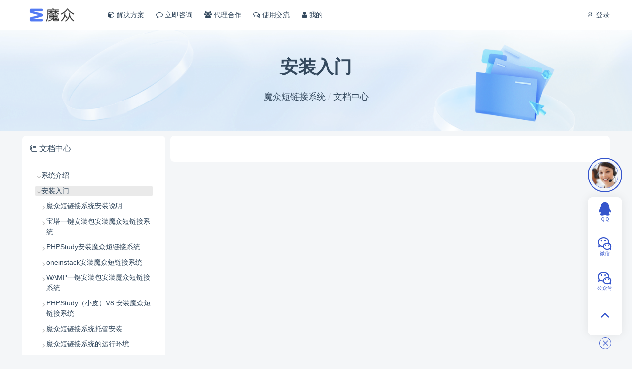

--- FILE ---
content_type: text/html; charset=UTF-8
request_url: https://www.tecmz.com/product/atlink/manual?id=2
body_size: 12196
content:
<!doctype html>
<html >
<head>     <meta charset="UTF-8">
    <link rel="shortcut icon" href="https://mz-assets.tecmz.com/data/mz/favicon_128x128.ico" />
    <meta name="viewport" content="width=device-width, minimum-scale=0.5, maximum-scale=5, user-scalable=no">
    <meta http-equiv="X-UA-Compatible" content="ie=edge">
    <title>安装入门 | 魔众软件</title>
    <meta name="keywords" content="安装入门">
    <meta name="description" content="安装入门">
    <link rel="stylesheet" href="https://mz-cdn.tecmz.com/asset/vendor/iconfont/iconfont.css?3209885918">
    <link rel="stylesheet" href="https://mz-cdn.tecmz.com/asset/font-awesome/css/font-awesome.min.css?1734557095">
    <script>window.__msCDN="https://mz-cdn.tecmz.com/";window.__msRoot="/";</script>
    <script src="https://mz-cdn.tecmz.com/asset/vendor/jquery.js?772853822"></script>
    <script src="https://mz-cdn.tecmz.com/asset/common/base.js?2091211312"></script>
    <script src="https://mz-cdn.tecmz.com/asset/layui/layui.js?2569140070"></script>
    <link rel="stylesheet" href="https://mz-cdn.tecmz.com/asset/theme/default/base.css?538289108">
    <link rel="stylesheet" href="https://mz-cdn.tecmz.com/asset/layui/css/layui.css?531333795">
    <link rel="stylesheet" href="https://mz-cdn.tecmz.com/asset/theme/default/style.css?729350449">
           
    <link rel="stylesheet" href="https://mz-cdn.tecmz.com/theme/default/css/style.css?1680158503"/>
        <script>
var _hmt = _hmt || [];
(function() {
  var hm = document.createElement("script");
  hm.src = "https://hm.baidu.com/hm.js?c1367ea4c1f7fe05cfe5a84a76691976";
  var s = document.getElementsByTagName("script")[0]; 
  s.parentNode.insertBefore(hm, s);
})();
</script>
<meta name="360-site-verification" content="4ad1e3bc92572f06f078312c47e93b1d" />
<meta name="sogou_site_verification" content="dGwLB1qYJG" />
<meta name="msvalidate.01" content="B688A54936E44946191970485052BE15" />
</head>
<body >
    
    <header class="ub-header-b">
    <div class="ub-container">
        <div class="menu">
                                            <a href="/login?redirect=https%3A%2F%2Fwww.tecmz.com%2Fproduct%2Fatlink%2Fmanual%3Fid%3D2" rel="nofollow">
                    <i class="iconfont icon-user"></i>
                    登录
                </a>
                                    </div>
        <div class="logo">
            <a href="/">
                <img src="https://mz-cdn.tecmz.com/theme/default/image/logo_tecmz.png?133105370"/>
            </a>
        </div>
        <div class="nav-mask" onclick="MS.header.hide()"></div>
        <div class="nav">
            <a class="" href="/#product" >
            <i class="icon fa fa-cube"></i> 解决方案
        </a>
                    <a class="" href="/#book" >
            <i class="icon fa fa-comment-o"></i> 立即咨询
        </a>
                    <a class="" href="/agents" target="_blank">
            <i class="icon fa fa-users"></i> 代理合作
        </a>
                    <a class="" href="https://bbs.tecmz.com/" target="_blank">
            <i class="icon fa fa-comments-o"></i> 使用交流
        </a>
                    <a class="" href="/member" >
            <i class="icon fa fa-user"></i> 我的
        </a>
    
        </div>
        <a class="nav-toggle" href="javascript:;" onclick="MS.header.trigger()">
            <i class="show iconfont icon-list"></i>
            <i class="close iconfont icon-close"></i>
        </a>
    </div>
</header>

    
    <div class="ub-text-center tw-text-lg lg:tw-py-14 tw-py-8 ub-cover"
         style="background-image:url(https://mz-cdn.tecmz.com/theme/default/image/manual_bg.png?1132783112)">
        <h1 class="tw-text-4xl animated fadeInUp">
            安装入门
        </h1>
        <div class="tw-pt-4">
            <a class="ub-text-default" href="/product/atlink">魔众短链接系统</a>
            <span class="ub-text-muted">/</span>
            <a class="ub-text-default" href="/product/atlink/manual">文档中心</a>
        </div>
    </div>

    <style>
        .pb-menu-panel{
            position: sticky;
            top: 4.375rem;
        }
        .pb-menu-box{
            max-height:calc(100vh - 9.375rem);
            overflow-y:auto;
        }
        .pb-show-box{
            font-size:0.875rem;
        }
        @media (max-width: 50rem) {
            .pb-show-box > .row{
                flex-direction: column-reverse;
            }
        }
    </style>
    <script>
        $(function(){
            var $box = $('.pb-menu-box');
            var activeTitle = $box.find('.title.active').get(0);
            if(activeTitle){
                $box.get(0).scrollTo({
                    top: activeTitle.offsetTop - 100,
                    behavior: 'smooth'
                });
            }
        });
    </script>

    <div class="pb-show-box ub-container margin-top">
        <div class="row">
            <div class="col-md-3">
                <div class="ub-panel pb-menu-panel">
                    <div class="head">
                        <div class="title">
                            <i class="iconfont icon-book"></i>
                            文档中心
                        </div>
                    </div>
                    <div class="body">
                        <div class="pb-menu-box ub-scroll-bar-mini">
                            <div class="ub-menu-tree">
                                                                    <div class="item">
                                        <a class="title has-group open " href="?id=34">系统介绍</a>
                                        <div class="group">
                                                                                    </div>
                                    </div>
                                                                    <div class="item">
                                        <a class="title has-group open  active " href="?id=2">安装入门</a>
                                        <div class="group">
                                                                                                                                                <div class="item" data-repeat="2">
                                                        <a class="title " href="?id=3">魔众短链接系统安装说明</a>
                                                    </div>
                                                                                                    <div class="item" data-repeat="2">
                                                        <a class="title " href="?id=4">宝塔一键安装包安装魔众短链接系统</a>
                                                    </div>
                                                                                                    <div class="item" data-repeat="2">
                                                        <a class="title " href="?id=5">PHPStudy安装魔众短链接系统</a>
                                                    </div>
                                                                                                    <div class="item" data-repeat="2">
                                                        <a class="title " href="?id=6">oneinstack安装魔众短链接系统</a>
                                                    </div>
                                                                                                    <div class="item" data-repeat="2">
                                                        <a class="title " href="?id=11">WAMP一键安装包安装魔众短链接系统</a>
                                                    </div>
                                                                                                    <div class="item" data-repeat="2">
                                                        <a class="title " href="?id=26">PHPStudy（小皮）V8 安装魔众短链接系统</a>
                                                    </div>
                                                                                                    <div class="item" data-repeat="2">
                                                        <a class="title " href="?id=16">魔众短链接系统托管安装</a>
                                                    </div>
                                                                                                    <div class="item" data-repeat="2">
                                                        <a class="title " href="?id=15">魔众短链接系统的运行环境</a>
                                                    </div>
                                                                                                    <div class="item" data-repeat="2">
                                                        <a class="title " href="?id=17">魔众短链接系统配置Nginx的SSL证书</a>
                                                    </div>
                                                                                                    <div class="item" data-repeat="2">
                                                        <a class="title " href="?id=18">魔众短链接系统配置Apache的SSL证书</a>
                                                    </div>
                                                                                                    <div class="item" data-repeat="2">
                                                        <a class="title " href="?id=19">如何免费领取SSL证书 支持微信小程序</a>
                                                    </div>
                                                                                                    <div class="item" data-repeat="2">
                                                        <a class="title " href="?id=24">魔众短链接系统安装环境预检</a>
                                                    </div>
                                                                                                    <div class="item" data-repeat="2">
                                                        <a class="title " href="?id=150">使用 docker-compose 部署魔众短链接系统</a>
                                                    </div>
                                                                                                    <div class="item" data-repeat="2">
                                                        <a class="title " href="?id=367">使用 docker 自定义部署魔众短链接系统</a>
                                                    </div>
                                                                                                    <div class="item" data-repeat="2">
                                                        <a class="title " href="?id=419">使用 docker-compose 安装魔众短链接系统</a>
                                                    </div>
                                                                                                    <div class="item" data-repeat="2">
                                                        <a class="title " href="?id=420">界面方式安装魔众短链接系统</a>
                                                    </div>
                                                                                                    <div class="item" data-repeat="2">
                                                        <a class="title " href="?id=421">命令行安装魔众短链接系统</a>
                                                    </div>
                                                                                                    <div class="item" data-repeat="2">
                                                        <a class="title " href="?id=450">宝塔使用一键安装包安装魔众短链接系统</a>
                                                    </div>
                                                                                                    <div class="item" data-repeat="2">
                                                        <a class="title " href="?id=451">宝塔使用普通模式安装魔众短链接系统</a>
                                                    </div>
                                                                                                    <div class="item" data-repeat="2">
                                                        <a class="title " href="?id=452">宝塔安装魔众短链接系统注意事项</a>
                                                    </div>
                                                                                                    <div class="item" data-repeat="2">
                                                        <a class="title " href="?id=453">宝塔安装魔众短链接系统任务调度配置</a>
                                                    </div>
                                                                                                    <div class="item" data-repeat="2">
                                                        <a class="title " href="?id=454">宝塔安装魔众短链接系统常见问题</a>
                                                    </div>
                                                                                                    <div class="item" data-repeat="2">
                                                        <a class="title " href="?id=455">使用PHPStudy安装魔众短链接系统</a>
                                                    </div>
                                                                                                    <div class="item" data-repeat="2">
                                                        <a class="title " href="?id=456">魔众短链接系统安装Nginx、Apache、IIS配置参考</a>
                                                    </div>
                                                                                                    <div class="item" data-repeat="2">
                                                        <a class="title " href="?id=457">魔众短链接系统任务调度配置</a>
                                                    </div>
                                                                                                    <div class="item" data-repeat="2">
                                                        <a class="title " href="?id=458">使用wampserver安装魔众短链接系统</a>
                                                    </div>
                                                                                                                                    </div>
                                    </div>
                                                                    <div class="item">
                                        <a class="title has-group open " href="?id=8">系统升级</a>
                                        <div class="group">
                                                                                                                                                <div class="item" data-repeat="2">
                                                        <a class="title " href="?id=9">魔众短链接系统手动升级</a>
                                                    </div>
                                                                                                    <div class="item" data-repeat="2">
                                                        <a class="title " href="?id=27">魔众短链接系统自动升级</a>
                                                    </div>
                                                                                                    <div class="item" data-repeat="2">
                                                        <a class="title " href="?id=119">魔众短链接系统从git仓库同步</a>
                                                    </div>
                                                                                                    <div class="item" data-repeat="2">
                                                        <a class="title " href="?id=120">魔众短链接系统升级常见问题</a>
                                                    </div>
                                                                                                    <div class="item" data-repeat="2">
                                                        <a class="title " href="?id=171">魔众短链接系统Linux环境设置部署源为git仓库</a>
                                                    </div>
                                                                                                    <div class="item" data-repeat="2">
                                                        <a class="title " href="?id=172">魔众短链接系统Windows环境设置部署源为git仓库</a>
                                                    </div>
                                                                                                    <div class="item" data-repeat="2">
                                                        <a class="title " href="?id=173">魔众短链接系统Linux环境同步git仓库代码</a>
                                                    </div>
                                                                                                    <div class="item" data-repeat="2">
                                                        <a class="title " href="?id=174">魔众短链接系统Windows环境同步git仓库代码</a>
                                                    </div>
                                                                                                                                    </div>
                                    </div>
                                                                    <div class="item">
                                        <a class="title has-group open " href="?id=12">系统运维</a>
                                        <div class="group">
                                                                                                                                                <div class="item" data-repeat="2">
                                                        <a class="title " href="?id=13">如何保证魔众短链接系统的安全</a>
                                                    </div>
                                                                                                    <div class="item" data-repeat="2">
                                                        <a class="title " href="?id=37">魔众短链接系统运行过程产生的新数据</a>
                                                    </div>
                                                                                                    <div class="item" data-repeat="2">
                                                        <a class="title " href="?id=38">魔众短链接系统运行过程所有缓存文件目录位置</a>
                                                    </div>
                                                                                                    <div class="item" data-repeat="2">
                                                        <a class="title " href="?id=39">魔众短链接系统服务器间迁移网站和数据</a>
                                                    </div>
                                                                                                    <div class="item" data-repeat="2">
                                                        <a class="title " href="?id=40">如何为魔众短链接系统强制增加 www</a>
                                                    </div>
                                                                                                    <div class="item" data-repeat="2">
                                                        <a class="title " href="?id=41">魔众短链接系统如何强制跳转为 https</a>
                                                    </div>
                                                                                                    <div class="item" data-repeat="2">
                                                        <a class="title " href="?id=42">为魔众短链接系统开通CDN加速</a>
                                                    </div>
                                                                                                    <div class="item" data-repeat="2">
                                                        <a class="title " href="?id=44">如何优化魔众短链接系统打开速度</a>
                                                    </div>
                                                                                                    <div class="item" data-repeat="2">
                                                        <a class="title " href="?id=45">魔众短链接系统 Linux运维</a>
                                                    </div>
                                                                                                    <div class="item" data-repeat="2">
                                                        <a class="title " href="?id=46">魔众短链接系统持续集成</a>
                                                    </div>
                                                                                                    <div class="item" data-repeat="2">
                                                        <a class="title " href="?id=47">魔众短链接系统多租户云端私有化方案</a>
                                                    </div>
                                                                                                    <div class="item" data-repeat="2">
                                                        <a class="title " href="?id=50">魔众短链接系统压测性能报告</a>
                                                    </div>
                                                                                                    <div class="item" data-repeat="2">
                                                        <a class="title " href="?id=51">魔众短链接系统增值服务说明</a>
                                                    </div>
                                                                                                    <div class="item" data-repeat="2">
                                                        <a class="title " href="?id=148">魔众短链接系统私有化部署优势说明</a>
                                                    </div>
                                                                                                    <div class="item" data-repeat="2">
                                                        <a class="title " href="?id=155">魔众短链接系统文件存储变更如何迁移</a>
                                                    </div>
                                                                                                    <div class="item" data-repeat="2">
                                                        <a class="title " href="?id=160">魔众短链接系统服务器部署要求</a>
                                                    </div>
                                                                                                    <div class="item" data-repeat="2">
                                                        <a class="title " href="?id=170">魔众短链接系统增值服务价格</a>
                                                    </div>
                                                                                                    <div class="item" data-repeat="2">
                                                        <a class="title " href="?id=438">魔众短链接系统如何防止系统更新时已修改文件被覆盖</a>
                                                    </div>
                                                                                                    <div class="item" data-repeat="2">
                                                        <a class="title " href="?id=439">魔众短链接系统 如何开启 Redis 作为缓存驱动</a>
                                                    </div>
                                                                                                    <div class="item" data-repeat="2">
                                                        <a class="title " href="?id=440">魔众短链接系统 mysql 运维</a>
                                                    </div>
                                                                                                    <div class="item" data-repeat="2">
                                                        <a class="title " href="?id=441">魔众短链接系统 nginx 运维</a>
                                                    </div>
                                                                                                    <div class="item" data-repeat="2">
                                                        <a class="title " href="?id=442">魔众短链接系统 openresty 运维</a>
                                                    </div>
                                                                                                    <div class="item" data-repeat="2">
                                                        <a class="title " href="?id=443">魔众短链接系统 php 运维</a>
                                                    </div>
                                                                                                    <div class="item" data-repeat="2">
                                                        <a class="title " href="?id=444">魔众短链接系统 docker 运维</a>
                                                    </div>
                                                                                                    <div class="item" data-repeat="2">
                                                        <a class="title " href="?id=445">魔众短链接系统运行在 Linux 创建和启用 Swap 交换区</a>
                                                    </div>
                                                                                                    <div class="item" data-repeat="2">
                                                        <a class="title " href="?id=447">魔众短链接系统如何将系统安装到子目录</a>
                                                    </div>
                                                                                                    <div class="item" data-repeat="2">
                                                        <a class="title " href="?id=468">魔众短链接系统如何将服务器的文件迁移到云存储</a>
                                                    </div>
                                                                                                    <div class="item" data-repeat="2">
                                                        <a class="title " href="?id=469">魔众短链接系统如何修改文件上传限制</a>
                                                    </div>
                                                                                                                                    </div>
                                    </div>
                                                                    <div class="item">
                                        <a class="title has-group open " href="?id=25">开发教程</a>
                                        <div class="group">
                                                                                                                                                <div class="item" data-repeat="2">
                                                        <a class="title " href="?id=7">魔众短链接系统二次开发</a>
                                                    </div>
                                                                                                    <div class="item" data-repeat="2">
                                                        <a class="title " href="?id=35">魔众短链接系统工具类教程</a>
                                                    </div>
                                                                                                    <div class="item" data-repeat="2">
                                                        <a class="title " href="?id=52">魔众短链接系统模块文件与目录</a>
                                                    </div>
                                                                                                    <div class="item" data-repeat="2">
                                                        <a class="title " href="?id=53">魔众短链接系统模块视图文件</a>
                                                    </div>
                                                                                                    <div class="item" data-repeat="2">
                                                        <a class="title " href="?id=55">魔众短链接系统静态资源文件</a>
                                                    </div>
                                                                                                    <div class="item" data-repeat="2">
                                                        <a class="title " href="?id=56">魔众短链接系统后台导航菜单注册</a>
                                                    </div>
                                                                                                    <div class="item" data-repeat="2">
                                                        <a class="title " href="?id=57">魔众短链接系统后台导航菜单使用规范</a>
                                                    </div>
                                                                                                    <div class="item" data-repeat="2">
                                                        <a class="title " href="?id=58">魔众短链接系统后台权限管理</a>
                                                    </div>
                                                                                                    <div class="item" data-repeat="2">
                                                        <a class="title " href="?id=59">魔众短链接系统模块生命周期Hook</a>
                                                    </div>
                                                                                                    <div class="item" data-repeat="2">
                                                        <a class="title " href="?id=60">魔众短链接系统模块管理与操作</a>
                                                    </div>
                                                                                                    <div class="item" data-repeat="2">
                                                        <a class="title " href="?id=61">魔众短链接系统命令行模块管理</a>
                                                    </div>
                                                                                                    <div class="item" data-repeat="2">
                                                        <a class="title " href="?id=62">魔众短链接系统接口文档注解</a>
                                                    </div>
                                                                                                    <div class="item" data-repeat="2">
                                                        <a class="title " href="?id=63">魔众短链接系统工具类注解</a>
                                                    </div>
                                                                                                    <div class="item" data-repeat="2">
                                                        <a class="title " href="?id=64">魔众短链接系统模块手动第三方依赖包</a>
                                                    </div>
                                                                                                    <div class="item" data-repeat="2">
                                                        <a class="title " href="?id=65">魔众短链接系统视图渲染查找顺序</a>
                                                    </div>
                                                                                                    <div class="item" data-repeat="2">
                                                        <a class="title " href="?id=66">魔众短链接系统自适应的设备视图</a>
                                                    </div>
                                                                                                    <div class="item" data-repeat="2">
                                                        <a class="title " href="?id=67">魔众短链接系统定义一个视图例子</a>
                                                    </div>
                                                                                                    <div class="item" data-repeat="2">
                                                        <a class="title " href="?id=68">魔众短链接系统网站主色调</a>
                                                    </div>
                                                                                                    <div class="item" data-repeat="2">
                                                        <a class="title " href="?id=69">魔众短链接系统视图内置变量说明</a>
                                                    </div>
                                                                                                    <div class="item" data-repeat="2">
                                                        <a class="title " href="?id=70">魔众短链接系统如何自定义头部和尾部</a>
                                                    </div>
                                                                                                    <div class="item" data-repeat="2">
                                                        <a class="title " href="?id=71">魔众短链接系统Blade介绍</a>
                                                    </div>
                                                                                                    <div class="item" data-repeat="2">
                                                        <a class="title " href="?id=72">魔众短链接系统页面标题/描述/关键词</a>
                                                    </div>
                                                                                                    <div class="item" data-repeat="2">
                                                        <a class="title " href="?id=73">魔众短链接系统页面 JavaScript</a>
                                                    </div>
                                                                                                    <div class="item" data-repeat="2">
                                                        <a class="title " href="?id=74">魔众短链接系统页面 CSS</a>
                                                    </div>
                                                                                                    <div class="item" data-repeat="2">
                                                        <a class="title " href="?id=75">魔众短链接系统Blade页面中追加内容</a>
                                                    </div>
                                                                                                    <div class="item" data-repeat="2">
                                                        <a class="title " href="?id=76">魔众短链接系统页面公共顶部和底部</a>
                                                    </div>
                                                                                                    <div class="item" data-repeat="2">
                                                        <a class="title " href="?id=77">魔众短链接系统Blade基础教程</a>
                                                    </div>
                                                                                                    <div class="item" data-repeat="2">
                                                        <a class="title " href="?id=78">魔众短链接系统前端代码位置</a>
                                                    </div>
                                                                                                    <div class="item" data-repeat="2">
                                                        <a class="title " href="?id=79">魔众短链接系统前端代码如何编译</a>
                                                    </div>
                                                                                                    <div class="item" data-repeat="2">
                                                        <a class="title " href="?id=80">魔众短链接系统前端开发组件</a>
                                                    </div>
                                                                                                    <div class="item" data-repeat="2">
                                                        <a class="title " href="?id=81">魔众短链接系统图片预览</a>
                                                    </div>
                                                                                                    <div class="item" data-repeat="2">
                                                        <a class="title " href="?id=82">魔众短链接系统视图使用Vue</a>
                                                    </div>
                                                                                                    <div class="item" data-repeat="2">
                                                        <a class="title " href="?id=83">魔众短链接系统JS库-基础</a>
                                                    </div>
                                                                                                    <div class="item" data-repeat="2">
                                                        <a class="title " href="?id=84">魔众短链接系统JS库-弹窗 dialog</a>
                                                    </div>
                                                                                                    <div class="item" data-repeat="2">
                                                        <a class="title " href="?id=85">魔众短链接系统JS库-接口 api</a>
                                                    </div>
                                                                                                    <div class="item" data-repeat="2">
                                                        <a class="title " href="?id=86">魔众短链接系统JS组件-工具 util</a>
                                                    </div>
                                                                                                    <div class="item" data-repeat="2">
                                                        <a class="title " href="?id=87">魔众短链接系统JS库-组件</a>
                                                    </div>
                                                                                                    <div class="item" data-repeat="2">
                                                        <a class="title " href="?id=88">魔众短链接系统移动端代码编译与打包</a>
                                                    </div>
                                                                                                    <div class="item" data-repeat="2">
                                                        <a class="title " href="?id=89">魔众短链接系统uniapp定位信息配置教程</a>
                                                    </div>
                                                                                                    <div class="item" data-repeat="2">
                                                        <a class="title " href="?id=90">魔众短链接系统修改移动端主色调</a>
                                                    </div>
                                                                                                    <div class="item" data-repeat="2">
                                                        <a class="title " href="?id=91">魔众短链接系统二次开发流程规范</a>
                                                    </div>
                                                                                                    <div class="item" data-repeat="2">
                                                        <a class="title " href="?id=92">魔众短链接系统代码结构</a>
                                                    </div>
                                                                                                    <div class="item" data-repeat="2">
                                                        <a class="title " href="?id=93">魔众短链接系统应用、模块、功能组</a>
                                                    </div>
                                                                                                    <div class="item" data-repeat="2">
                                                        <a class="title " href="?id=94">魔众短链接系统路由加载流程</a>
                                                    </div>
                                                                                                    <div class="item" data-repeat="2">
                                                        <a class="title " href="?id=95">魔众短链接系统Composer安装第三方依赖包</a>
                                                    </div>
                                                                                                    <div class="item" data-repeat="2">
                                                        <a class="title " href="?id=96">魔众短链接系统请求和响应</a>
                                                    </div>
                                                                                                    <div class="item" data-repeat="2">
                                                        <a class="title " href="?id=97">魔众短链接系统业务异常处理</a>
                                                    </div>
                                                                                                    <div class="item" data-repeat="2">
                                                        <a class="title " href="?id=98">魔众短链接系统数据库使用规范</a>
                                                    </div>
                                                                                                    <div class="item" data-repeat="2">
                                                        <a class="title " href="?id=99">魔众短链接系统请求会话保持机制</a>
                                                    </div>
                                                                                                    <div class="item" data-repeat="2">
                                                        <a class="title " href="?id=100">魔众短链接系统接口对接与联调</a>
                                                    </div>
                                                                                                    <div class="item" data-repeat="2">
                                                        <a class="title " href="?id=101">魔众短链接系统文件上传与静态资源</a>
                                                    </div>
                                                                                                    <div class="item" data-repeat="2">
                                                        <a class="title " href="?id=102">魔众短链接系统后台管理与登录</a>
                                                    </div>
                                                                                                    <div class="item" data-repeat="2">
                                                        <a class="title " href="?id=103">魔众短链接系统Hook</a>
                                                    </div>
                                                                                                    <div class="item" data-repeat="2">
                                                        <a class="title " href="?id=104">魔众短链接系统多语言</a>
                                                    </div>
                                                                                                    <div class="item" data-repeat="2">
                                                        <a class="title " href="?id=105">魔众短链接系统任务调度开发</a>
                                                    </div>
                                                                                                    <div class="item" data-repeat="2">
                                                        <a class="title " href="?id=106">魔众短链接系统队列调度开发</a>
                                                    </div>
                                                                                                    <div class="item" data-repeat="2">
                                                        <a class="title " href="?id=107">魔众短链接系统名词解释</a>
                                                    </div>
                                                                                                    <div class="item" data-repeat="2">
                                                        <a class="title " href="?id=145">魔众短链接系统uniapp打包成H5、小程序、安卓、iOS</a>
                                                    </div>
                                                                                                    <div class="item" data-repeat="2">
                                                        <a class="title " href="?id=146">魔众短链接系统APP上架应用市场准备事项</a>
                                                    </div>
                                                                                                    <div class="item" data-repeat="2">
                                                        <a class="title " href="?id=147">魔众短链接系统微信小程序上架准备事项</a>
                                                    </div>
                                                                                                    <div class="item" data-repeat="2">
                                                        <a class="title " href="?id=149">魔众短链接系统使用 @asset 引入路径</a>
                                                    </div>
                                                                                                    <div class="item" data-repeat="2">
                                                        <a class="title " href="?id=151">魔众短链接系统性能追踪与优化</a>
                                                    </div>
                                                                                                    <div class="item" data-repeat="2">
                                                        <a class="title " href="?id=156">魔众短链接系统前端静态页面开发</a>
                                                    </div>
                                                                                                    <div class="item" data-repeat="2">
                                                        <a class="title " href="?id=164">魔众短链接系统uniapp跨多端开发常见注意事项</a>
                                                    </div>
                                                                                                    <div class="item" data-repeat="2">
                                                        <a class="title " href="?id=176">魔众短链接系统后台多标签页面</a>
                                                    </div>
                                                                                                    <div class="item" data-repeat="2">
                                                        <a class="title " href="?id=404">魔众短链接系统JS库-MS.dom</a>
                                                    </div>
                                                                                                    <div class="item" data-repeat="2">
                                                        <a class="title " href="?id=405">魔众短链接系统JS库-MS</a>
                                                    </div>
                                                                                                    <div class="item" data-repeat="2">
                                                        <a class="title " href="?id=406">魔众短链接系统JS库-MS.api</a>
                                                    </div>
                                                                                                    <div class="item" data-repeat="2">
                                                        <a class="title " href="?id=407">魔众短链接系统JS库-MS.dialog</a>
                                                    </div>
                                                                                                    <div class="item" data-repeat="2">
                                                        <a class="title " href="?id=408">魔众短链接系统JS库-MS.eventManager</a>
                                                    </div>
                                                                                                    <div class="item" data-repeat="2">
                                                        <a class="title " href="?id=409">魔众短链接系统JS库-MS.ui</a>
                                                    </div>
                                                                                                    <div class="item" data-repeat="2">
                                                        <a class="title " href="?id=410">魔众短链接系统JS库-MS.url</a>
                                                    </div>
                                                                                                    <div class="item" data-repeat="2">
                                                        <a class="title " href="?id=411">魔众短链接系统JS库-MS.util</a>
                                                    </div>
                                                                                                    <div class="item" data-repeat="2">
                                                        <a class="title " href="?id=412">魔众短链接系统JS库-MS.date</a>
                                                    </div>
                                                                                                    <div class="item" data-repeat="2">
                                                        <a class="title " href="?id=413">魔众短链接系统JS库-MS.file</a>
                                                    </div>
                                                                                                    <div class="item" data-repeat="2">
                                                        <a class="title " href="?id=414">魔众短链接系统JS库-MS.image</a>
                                                    </div>
                                                                                                    <div class="item" data-repeat="2">
                                                        <a class="title " href="?id=415">魔众短链接系统JS库-MS.storage</a>
                                                    </div>
                                                                                                    <div class="item" data-repeat="2">
                                                        <a class="title " href="?id=416">魔众短链接系统PHP库-全局函数</a>
                                                    </div>
                                                                                                    <div class="item" data-repeat="2">
                                                        <a class="title " href="?id=422">魔众短链接系统PHP库-数据库-ModelUtil</a>
                                                    </div>
                                                                                                    <div class="item" data-repeat="2">
                                                        <a class="title " href="?id=423">魔众短链接系统PHP库-客户端-AgentUtil</a>
                                                    </div>
                                                                                                    <div class="item" data-repeat="2">
                                                        <a class="title " href="?id=424">魔众短链接系统PHP库-事件操作-EventUtil</a>
                                                    </div>
                                                                                                    <div class="item" data-repeat="2">
                                                        <a class="title " href="?id=425">魔众短链接系统PHP库-文件-FileUtil</a>
                                                    </div>
                                                                                                    <div class="item" data-repeat="2">
                                                        <a class="title " href="?id=426">魔众短链接系统PHP库-ID生成-IdUtil</a>
                                                    </div>
                                                                                                    <div class="item" data-repeat="2">
                                                        <a class="title " href="?id=427">魔众短链接系统PHP库-分页渲染工具-PageHtmlUtil</a>
                                                    </div>
                                                                                                    <div class="item" data-repeat="2">
                                                        <a class="title " href="?id=428">魔众短链接系统PHP库-二维码-QrcodeUtil</a>
                                                    </div>
                                                                                                    <div class="item" data-repeat="2">
                                                        <a class="title " href="?id=429">魔众短链接系统PHP库-随机字符串-RandomUtil</a>
                                                    </div>
                                                                                                    <div class="item" data-repeat="2">
                                                        <a class="title " href="?id=430">魔众短链接系统PHP库-字符串处理-StrUtil</a>
                                                    </div>
                                                                                                    <div class="item" data-repeat="2">
                                                        <a class="title " href="?id=431">魔众短链接系统PHP库-Tree工具-TreeUtil</a>
                                                    </div>
                                                                                                    <div class="item" data-repeat="2">
                                                        <a class="title " href="?id=432">魔众短链接系统前端开发实例</a>
                                                    </div>
                                                                                                    <div class="item" data-repeat="2">
                                                        <a class="title " href="?id=434">魔众短链接系统uni-app定位信息配置教程</a>
                                                    </div>
                                                                                                    <div class="item" data-repeat="2">
                                                        <a class="title " href="?id=435">魔众短链接系统uni-app跨多端开发常见注意事项</a>
                                                    </div>
                                                                                                    <div class="item" data-repeat="2">
                                                        <a class="title " href="?id=449">魔众短链接系统模块数据调用方式</a>
                                                    </div>
                                                                                                    <div class="item" data-repeat="2">
                                                        <a class="title " href="?id=459">魔众短链接系统快速CRUD开发</a>
                                                    </div>
                                                                                                    <div class="item" data-repeat="2">
                                                        <a class="title " href="?id=460">魔众短链接系统数据展示Detail开发</a>
                                                    </div>
                                                                                                    <div class="item" data-repeat="2">
                                                        <a class="title " href="?id=461">魔众短链接系统表单Form开发</a>
                                                    </div>
                                                                                                    <div class="item" data-repeat="2">
                                                        <a class="title " href="?id=462">魔众短链接系统JS基础库</a>
                                                    </div>
                                                                                                    <div class="item" data-repeat="2">
                                                        <a class="title " href="?id=463">魔众短链接系统数据表个Grid开发</a>
                                                    </div>
                                                                                                    <div class="item" data-repeat="2">
                                                        <a class="title " href="?id=464">魔众短链接系统JS库</a>
                                                    </div>
                                                                                                    <div class="item" data-repeat="2">
                                                        <a class="title " href="?id=465">魔众短链接系统系统配置Config开发</a>
                                                    </div>
                                                                                                                                    </div>
                                    </div>
                                                                    <div class="item">
                                        <a class="title has-group open " href="?id=22">安装常见问题</a>
                                        <div class="group">
                                                                                                                                                <div class="item" data-repeat="2">
                                                        <a class="title " href="?id=121">Q：安装环境检测提示缺少 xxx 扩展</a>
                                                    </div>
                                                                                                    <div class="item" data-repeat="2">
                                                        <a class="title " href="?id=122">Q：安装环境检查提示缺少 xxx 函数</a>
                                                    </div>
                                                                                                    <div class="item" data-repeat="2">
                                                        <a class="title " href="?id=123">Q：安装模块后系统报错打不开</a>
                                                    </div>
                                                                                                    <div class="item" data-repeat="2">
                                                        <a class="title " href="?id=124">Q：系统后台一键升级后系统报错</a>
                                                    </div>
                                                                                                    <div class="item" data-repeat="2">
                                                        <a class="title " href="?id=125">Q：Rewrite规则错误</a>
                                                    </div>
                                                                                                    <div class="item" data-repeat="2">
                                                        <a class="title " href="?id=126">Q：500错误/请求出现错误</a>
                                                    </div>
                                                                                                    <div class="item" data-repeat="2">
                                                        <a class="title " href="?id=127">Q：网站加载速度很慢</a>
                                                    </div>
                                                                                                    <div class="item" data-repeat="2">
                                                        <a class="title " href="?id=128">Q：网站经过多层 Nginx 转发怎么配置</a>
                                                    </div>
                                                                                                    <div class="item" data-repeat="2">
                                                        <a class="title " href="?id=129">Q：网站打不开，页面一直处于加载中</a>
                                                    </div>
                                                                                                    <div class="item" data-repeat="2">
                                                        <a class="title " href="?id=130">Q：迁移环境后出现访问500错误</a>
                                                    </div>
                                                                                                    <div class="item" data-repeat="2">
                                                        <a class="title " href="?id=131">Q：模块市场出现502请求错误</a>
                                                    </div>
                                                                                                    <div class="item" data-repeat="2">
                                                        <a class="title " href="?id=132">Q：忘记后台用户或密码怎么办？</a>
                                                    </div>
                                                                                                    <div class="item" data-repeat="2">
                                                        <a class="title " href="?id=133">Q：忘记后台路径怎么办？</a>
                                                    </div>
                                                                                                    <div class="item" data-repeat="2">
                                                        <a class="title " href="?id=134">Q：always_populate_raw_post_data 配置</a>
                                                    </div>
                                                                                                    <div class="item" data-repeat="2">
                                                        <a class="title " href="?id=135">Q：SSL certificate problem 错误</a>
                                                    </div>
                                                                                                    <div class="item" data-repeat="2">
                                                        <a class="title " href="?id=136">Q：Ajax请求出现异常该如何排查或提问</a>
                                                    </div>
                                                                                                    <div class="item" data-repeat="2">
                                                        <a class="title " href="?id=137">Q：使用 MySQL 8.0 系统提示 Undefined property: stdClass::$column_name</a>
                                                    </div>
                                                                                                    <div class="item" data-repeat="2">
                                                        <a class="title " href="?id=138">Q：如何在虚拟机上安装 ModStart</a>
                                                    </div>
                                                                                                    <div class="item" data-repeat="2">
                                                        <a class="title " href="?id=139">Q：系统并发和数据支撑能力</a>
                                                    </div>
                                                                                                    <div class="item" data-repeat="2">
                                                        <a class="title " href="?id=140">Q：open_basedir restriction in effect</a>
                                                    </div>
                                                                                                    <div class="item" data-repeat="2">
                                                        <a class="title " href="?id=141">Q：从数据库读取 Int 型全部变成了 String 型</a>
                                                    </div>
                                                                                                    <div class="item" data-repeat="2">
                                                        <a class="title " href="?id=142">Q：宝塔等环境提示PHP未禁用危险函数</a>
                                                    </div>
                                                                                                    <div class="item" data-repeat="2">
                                                        <a class="title " href="?id=143">Q：宝塔限制目录问题 open_basedir restriction in effect</a>
                                                    </div>
                                                                                                    <div class="item" data-repeat="2">
                                                        <a class="title " href="?id=144">Q：宝塔Windows版本下系统运行非常慢问题优化</a>
                                                    </div>
                                                                                                    <div class="item" data-repeat="2">
                                                        <a class="title " href="?id=152">Q：Allowed memory size of xxx bytes exhausted</a>
                                                    </div>
                                                                                                    <div class="item" data-repeat="2">
                                                        <a class="title " href="?id=153">Q：宝塔报错 Your request has been recorded. Tips from BT security !!!</a>
                                                    </div>
                                                                                                    <div class="item" data-repeat="2">
                                                        <a class="title " href="?id=165">Q：宝塔启动错误 php / nginx 出现 error while loading shared libraries : xxx.so.x.x.x</a>
                                                    </div>
                                                                                                    <div class="item" data-repeat="2">
                                                        <a class="title " href="?id=166">Q：安装引导界面点击下一步没反应</a>
                                                    </div>
                                                                                                    <div class="item" data-repeat="2">
                                                        <a class="title " href="?id=167">Q：收不到邮件是什么原因？</a>
                                                    </div>
                                                                                                    <div class="item" data-repeat="2">
                                                        <a class="title " href="?id=168">Q：系统访问速度变慢该如何排查和解决？</a>
                                                    </div>
                                                                                                    <div class="item" data-repeat="2">
                                                        <a class="title " href="?id=175">Q：安装引导页面点击下一步无效？</a>
                                                    </div>
                                                                                                    <div class="item" data-repeat="2">
                                                        <a class="title " href="?id=372">安装环境检测提示缺少 xxx 扩展</a>
                                                    </div>
                                                                                                    <div class="item" data-repeat="2">
                                                        <a class="title " href="?id=373">安装环境检查提示缺少 xxx 函数</a>
                                                    </div>
                                                                                                    <div class="item" data-repeat="2">
                                                        <a class="title " href="?id=374">安装模块后系统报错打不开</a>
                                                    </div>
                                                                                                    <div class="item" data-repeat="2">
                                                        <a class="title " href="?id=375">系统后台一键升级后系统报错</a>
                                                    </div>
                                                                                                    <div class="item" data-repeat="2">
                                                        <a class="title " href="?id=376">Rewrite规则错误</a>
                                                    </div>
                                                                                                    <div class="item" data-repeat="2">
                                                        <a class="title " href="?id=377">基础准备工作</a>
                                                    </div>
                                                                                                    <div class="item" data-repeat="2">
                                                        <a class="title " href="?id=378">500错误/请求出现错误</a>
                                                    </div>
                                                                                                    <div class="item" data-repeat="2">
                                                        <a class="title " href="?id=379">网站加载速度很慢</a>
                                                    </div>
                                                                                                    <div class="item" data-repeat="2">
                                                        <a class="title " href="?id=380">网站经过多层 Nginx 转发怎么配置</a>
                                                    </div>
                                                                                                    <div class="item" data-repeat="2">
                                                        <a class="title " href="?id=381">网站打不开，页面一直处于加载中</a>
                                                    </div>
                                                                                                    <div class="item" data-repeat="2">
                                                        <a class="title " href="?id=382">迁移环境后出现访问500错误</a>
                                                    </div>
                                                                                                    <div class="item" data-repeat="2">
                                                        <a class="title " href="?id=383">模块市场出现502请求错误</a>
                                                    </div>
                                                                                                    <div class="item" data-repeat="2">
                                                        <a class="title " href="?id=384">忘记后台用户或密码怎么办？</a>
                                                    </div>
                                                                                                    <div class="item" data-repeat="2">
                                                        <a class="title " href="?id=385">忘记后台路径怎么办？</a>
                                                    </div>
                                                                                                    <div class="item" data-repeat="2">
                                                        <a class="title " href="?id=386">always_populate_raw_post_data 配置</a>
                                                    </div>
                                                                                                    <div class="item" data-repeat="2">
                                                        <a class="title " href="?id=387">SSL certificate problem 错误</a>
                                                    </div>
                                                                                                    <div class="item" data-repeat="2">
                                                        <a class="title " href="?id=388">Ajax请求出现异常该如何排查或提问</a>
                                                    </div>
                                                                                                    <div class="item" data-repeat="2">
                                                        <a class="title " href="?id=389">安装常见问题</a>
                                                    </div>
                                                                                                    <div class="item" data-repeat="2">
                                                        <a class="title " href="?id=390">如何在虚拟机上安装 ModStart</a>
                                                    </div>
                                                                                                    <div class="item" data-repeat="2">
                                                        <a class="title " href="?id=391">系统并发和数据支撑能力</a>
                                                    </div>
                                                                                                    <div class="item" data-repeat="2">
                                                        <a class="title " href="?id=392">open_basedir restriction in effect</a>
                                                    </div>
                                                                                                    <div class="item" data-repeat="2">
                                                        <a class="title " href="?id=393">从数据库读取 Int 型全部变成了 String 型</a>
                                                    </div>
                                                                                                    <div class="item" data-repeat="2">
                                                        <a class="title " href="?id=394">宝塔等环境提示PHP未禁用危险函数</a>
                                                    </div>
                                                                                                    <div class="item" data-repeat="2">
                                                        <a class="title " href="?id=395">宝塔限制目录问题 open_basedir restriction in effect</a>
                                                    </div>
                                                                                                    <div class="item" data-repeat="2">
                                                        <a class="title " href="?id=396">宝塔Windows版本下系统运行非常慢问题优化</a>
                                                    </div>
                                                                                                    <div class="item" data-repeat="2">
                                                        <a class="title " href="?id=397">Allowed memory size of xxx bytes exhausted</a>
                                                    </div>
                                                                                                    <div class="item" data-repeat="2">
                                                        <a class="title " href="?id=398">宝塔报错 Your request has been recorded. Tips from BT security !!!</a>
                                                    </div>
                                                                                                    <div class="item" data-repeat="2">
                                                        <a class="title " href="?id=399">宝塔启动错误 php / nginx 出现 error while loading shared libraries </a>
                                                    </div>
                                                                                                    <div class="item" data-repeat="2">
                                                        <a class="title " href="?id=400">安装引导界面点击下一步没反应</a>
                                                    </div>
                                                                                                    <div class="item" data-repeat="2">
                                                        <a class="title " href="?id=401">收不到邮件是什么原因？</a>
                                                    </div>
                                                                                                    <div class="item" data-repeat="2">
                                                        <a class="title " href="?id=402">系统访问速度变慢该如何排查和解决？</a>
                                                    </div>
                                                                                                    <div class="item" data-repeat="2">
                                                        <a class="title " href="?id=403">安装引导页面点击下一步无效？</a>
                                                    </div>
                                                                                                    <div class="item" data-repeat="2">
                                                        <a class="title " href="?id=436">You can&#039;t run this command as root ( uid = 0 ).</a>
                                                    </div>
                                                                                                    <div class="item" data-repeat="2">
                                                        <a class="title " href="?id=437">this is incompatible with sql_mode=only_full_group_by</a>
                                                    </div>
                                                                                                    <div class="item" data-repeat="2">
                                                        <a class="title " href="?id=446">Invalid default value for &#039;created_at&#039;</a>
                                                    </div>
                                                                                                    <div class="item" data-repeat="2">
                                                        <a class="title " href="?id=466">请求出现 403 错误处理办法</a>
                                                    </div>
                                                                                                    <div class="item" data-repeat="2">
                                                        <a class="title " href="?id=467">请求出现 Access to XMLHttpRequest at &#039;xx&#039;</a>
                                                    </div>
                                                                                                                                    </div>
                                    </div>
                                                                    <div class="item">
                                        <a class="title has-group open " href="?id=48">系统安全</a>
                                        <div class="group">
                                                                                                                                                <div class="item" data-repeat="2">
                                                        <a class="title " href="?id=49">魔众短链接系统XSS介绍与预防</a>
                                                    </div>
                                                                                                    <div class="item" data-repeat="2">
                                                        <a class="title " href="?id=154">魔众短链接系统安全规范</a>
                                                    </div>
                                                                                                    <div class="item" data-repeat="2">
                                                        <a class="title " href="?id=448">魔众短链接系统网站被挂木马怎么办</a>
                                                    </div>
                                                                                                                                    </div>
                                    </div>
                                                                    <div class="item">
                                        <a class="title has-group open " href="?id=54">开发常见问题</a>
                                        <div class="group">
                                                                                                                                                <div class="item" data-repeat="2">
                                                        <a class="title " href="?id=108">魔众短链接系统如何关闭富文本XSS</a>
                                                    </div>
                                                                                                    <div class="item" data-repeat="2">
                                                        <a class="title " href="?id=109">魔众短链接系统系统是前后端分离的吗</a>
                                                    </div>
                                                                                                    <div class="item" data-repeat="2">
                                                        <a class="title " href="?id=110">魔众短链接系统系统内核升级时定制部分被覆盖</a>
                                                    </div>
                                                                                                    <div class="item" data-repeat="2">
                                                        <a class="title " href="?id=111">魔众短链接系统系统嵌入到iframe中会出现会话不保持问题</a>
                                                    </div>
                                                                                                    <div class="item" data-repeat="2">
                                                        <a class="title " href="?id=112">魔众短链接系统系统安装完成后如何修改数据库配置</a>
                                                    </div>
                                                                                                    <div class="item" data-repeat="2">
                                                        <a class="title " href="?id=113">魔众短链接系统如何运行 php artisan xxx 命令</a>
                                                    </div>
                                                                                                    <div class="item" data-repeat="2">
                                                        <a class="title " href="?id=114">魔众短链接系统系统如何清理缓存</a>
                                                    </div>
                                                                                                    <div class="item" data-repeat="2">
                                                        <a class="title " href="?id=115">魔众短链接系统后台管理地址不记得如何处理</a>
                                                    </div>
                                                                                                    <div class="item" data-repeat="2">
                                                        <a class="title " href="?id=116">魔众短链接系统如何手动执行模块安装命令</a>
                                                    </div>
                                                                                                    <div class="item" data-repeat="2">
                                                        <a class="title " href="?id=117">魔众短链接系统如何关闭后台登录验证码</a>
                                                    </div>
                                                                                                    <div class="item" data-repeat="2">
                                                        <a class="title " href="?id=118">魔众短链接系统如何关闭后台的升级提醒和自动升级</a>
                                                    </div>
                                                                                                    <div class="item" data-repeat="2">
                                                        <a class="title " href="?id=157">魔众短链接系统数据库操作出现错误 xxx Data too long for column &#039;xxx&#039; at row xxx</a>
                                                    </div>
                                                                                                    <div class="item" data-repeat="2">
                                                        <a class="title " href="?id=158">魔众短链接系统数据库修改字段 utf8 编码为 utf8mb4 编码</a>
                                                    </div>
                                                                                                    <div class="item" data-repeat="2">
                                                        <a class="title " href="?id=159">魔众短链接系统数据库操作操作 emoji 表情出现 Incorrect string value</a>
                                                    </div>
                                                                                                    <div class="item" data-repeat="2">
                                                        <a class="title " href="?id=161">魔众短链接系统如何检查队列是否配置成功</a>
                                                    </div>
                                                                                                    <div class="item" data-repeat="2">
                                                        <a class="title " href="?id=162">魔众短链接系统如何修改系统连接 MySQL 的数据库编码？</a>
                                                    </div>
                                                                                                    <div class="item" data-repeat="2">
                                                        <a class="title " href="?id=163">魔众短链接系统遇到 Specified key was too long; max key length is 错误的解决办法</a>
                                                    </div>
                                                                                                    <div class="item" data-repeat="2">
                                                        <a class="title " href="?id=169">魔众短链接系统使用Grid、Form、Detail如何使用自定义主键ID？</a>
                                                    </div>
                                                                                                    <div class="item" data-repeat="2">
                                                        <a class="title " href="?id=417">协作开发规范</a>
                                                    </div>
                                                                                                    <div class="item" data-repeat="2">
                                                        <a class="title " href="?id=418">协作开发常见问题</a>
                                                    </div>
                                                                                                    <div class="item" data-repeat="2">
                                                        <a class="title " href="?id=433">魔众短链接系统如何修改登录默认的过期时间？</a>
                                                    </div>
                                                                                                                                    </div>
                                    </div>
                                                                    <div class="item">
                                        <a class="title has-group open " href="?id=368">模块安装与使用</a>
                                        <div class="group">
                                                                                                                                                <div class="item" data-repeat="2">
                                                        <a class="title " href="?id=369">模块的基本概念</a>
                                                    </div>
                                                                                                    <div class="item" data-repeat="2">
                                                        <a class="title " href="?id=370">模块的依赖关系</a>
                                                    </div>
                                                                                                    <div class="item" data-repeat="2">
                                                        <a class="title " href="?id=371">模块如何管理</a>
                                                    </div>
                                                                                                                                    </div>
                                    </div>
                                                            </div>
                        </div>
                    </div>
                </div>
            </div>
            <div class="col-md-9">
                <div class="ub-content-box margin-bottom">
                    <div class="lg:tw-p-4 tw-p-1">
                        <div class="ub-html lg">
                            
                        </div>
                    </div>
                </div>
            </div>
        </div>
    </div>

    <footer class="ub-footer-link reverse">
    <div class="ub-container">
        <div class="row">
            <div class="col-md-4">
                <div class="link">
                    <div class="title">
                        <img style="max-width:100px;" src="https://mz-assets.tecmz.com/data/image/2020/04/13/34412_chqs_1423.png">
                    </div>
                    <div class="margin-top">
                        <div class="text margin-top">
                            <p>魔众专注互联网系统的研发。</p><p>魔众集中了一批以技术为梦想的年轻人，</p><p>提供高标准面向交付的软件技术输出服务。</p>
                        </div>
                    </div>
                </div>
            </div>
            <div class="col-md-4">
                <div class="link">
                    <div class="title">联系我们</div>
                    <div class="list margin-top">
                        <div>
                            <i class="iconfont icon-qq" style="transform:scale(1.5);display:inline-block;width:1rem;"></i>
                            <a style="display:inline-block;" href="http://wpa.qq.com/msgrd?v=3&amp;uin=2726531257&amp;site=qq&amp;menu=yes">2726531257</a>
                            <a style="display:inline-block;margin-left:1.25rem;color:#666;" title="复制" href="javascript:;" data-clipboard-text="2726531257"><i class="iconfont icon-copy"></i></a>
                        </div>
                        <div>
                            <i class="iconfont icon-email" style="transform:scale(1.2);display:inline-block;width:1rem;"></i>
                            <a style="display:inline-block;" href="mailto:modstart@163.com">modstart@163.com</a>
                            <a style="display:inline-block;margin-left:1.25rem;color:#666;" title="复制" href="javascript:;" data-clipboard-text="modstart@163.com"><i class="iconfont icon-copy"></i></a>
                        </div>
                        <div>
                            <i class="iconfont icon-shield-check" style="transform:scale(1.2);display:inline-block;width:1rem;"></i>
                            <a style="display:inline-block;" href="/security">安全应急响应中心</a>
                        </div>
                        <div>
                            <i class="iconfont icon-users" style="transform:scale(1.2);display:inline-block;width:1rem;"></i>
                            <a style="display:inline-block;" href="/boss/workbench">合作伙伴登录</a>
                        </div>
                    </div>
                </div>
            </div>
            <div class="col-md-4">
                <div class="link">
                    <div class="title">相关资料</div>
                    <div class="list margin-top" style="line-height:1.875rem;">
                        <div class="item">
                            <a href="/article/license" target="_blank">软件安装许可协议</a>
                        </div>
                        <div class="item">
                            <a href="/certificate">域名授权查询</a>
                        </div>
                    </div>
                </div>
            </div>
        </div>
        <div class="line"></div>
        <div class="nav">
                            <a href="/article/about">关于我们</a>
                            <a href="/article/contact">联系我们</a>
                    </div>
        <div class="copyright">
            <a href="http://beian.miit.gov.cn" target="_blank">陕ICP备20000530号-1</a>
            &nbsp;&nbsp;
            <a href="http://www.beian.gov.cn/portal/registerSystemInfo?recordcode=61019002002189" target="_blank" class="tw-text-gray-100 hover:tw-text-gray-100">
                陕公网安备 61019002002189号
            </a>
                            <a href="https://shxca.miit.gov.cn" target="_blank">ICP增值电信业务许可证（陕B2-20220309）</a>
                        &copy;tecmz.com
        </div>
    </div>
</footer>

    <script src="https://mz-cdn.tecmz.com/asset/common/clipboard.js?2688258253"></script>

    
        
    <div class="ub-bar-page">
    <div class="items">
                    <div class="item">
                <i class="icon iconfont icon-qq"></i>
                <span class="text">ＱＱ</span>
                <div class="popup">
                    <div class="content">
                        <p>
                            QQ扫一扫联系
                        </p>
                        <p>
                            <img style="width:10rem;"
                                 alt="QQ扫一扫联系"
                                 src="https://mz-assets.tecmz.com/data/image/2021/07/29/16111_ju7x_2656.png">
                        </p>
                        <p>
                            <a target="_blank" href="https://wpa.qq.com/msgrd?v=3&menu=yes&uin=2726531257">
                                <i class="iconfont icon-qq"></i> 点击联系
                            </a>
                        </p>
                        <p>
                            <span>2726531257</span>
                            <a title="复制" href="javascript:;" data-clipboard-text="2726531257"><i class="iconfont icon-copy"></i></a>
                        </p>
                    </div>
                </div>
            </div>
                            <div class="item">
                <i class="icon iconfont icon-wechat"></i>
                <span class="text">微信</span>
                <div class="popup">
                    <div class="content">
                        <p>微信号 tiexin100</p>
                        <p>
                            <img style="width:10rem;"
                                 alt="微信号 tiexin100"
                                 src="https://mz-assets.tecmz.com/data/image/2023/08/18/4284_cfv2_3367.png">
                        </p>
                    </div>
                </div>
            </div>
                            <div class="item">
                <i class="icon iconfont icon-wechat"></i>
                <span class="text">公众号</span>
                <div class="popup">
                    <div class="content">
                        <p>扫码获取安装包</p>
                        <p>
                            <img style="width:10rem;"
                                 alt="扫码获取安装包"
                                 src="https://mz-assets.tecmz.com/data/image/2023/03/24/9321_ppnz_5145.jpg">
                        </p>
                    </div>
                </div>
            </div>
                        <a class="item item-icon item-back" href="javascript:;" onclick="$('body,html').animate({scrollTop:0},500);">
            <i class="icon iconfont icon-angle-up"></i>
        </a>
    </div>
            <a href="javascript:;" class="item-top">
            <div class="cover">
                <div class="avatar" style="background-image:url(https://ms-assets.modstart.com/data/image/2023/03/09/51517_nbt9_6141.jpg);"></div>
            </div>
            <div class="popup">
                <div class="content">
                    <img alt="客服联系" src="https://mz-assets.tecmz.com/data/image/2023/08/18/4292_5xc8_4338.png" />
                </div>
            </div>
        </a>
    
    <div class="bar-page-close"
         onclick="$(this).parent().addClass('close');">
        <i class="iconfont icon-close"></i>
    </div>
    <div class="bar-page-show"
         onclick="$(this).parent().removeClass('close');">
        <i class="iconfont icon-customer"></i>
        客服
    </div>

</div>
<script>
(function(){
    var bp = document.createElement('script');
    var curProtocol = window.location.protocol.split(':')[0];
    if (curProtocol === 'https') {
        bp.src = 'https://zz.bdstatic.com/linksubmit/push.js';
    }
    else {
        bp.src = 'http://push.zhanzhang.baidu.com/push.js';
    }
    var s = document.getElementsByTagName("script")[0];
    s.parentNode.insertBefore(bp, s);
})();
</script>

</body>
</html>


--- FILE ---
content_type: text/css
request_url: https://mz-cdn.tecmz.com/asset/theme/default/base.css?538289108
body_size: 133452
content:
.tw-sr-only{position:absolute;width:1px;height:1px;padding:0;margin:-1px;overflow:hidden;clip:rect(0,0,0,0);white-space:nowrap;border-width:0}.tw-not-sr-only{position:static;width:auto;height:auto;padding:0;margin:0;overflow:visible;clip:auto;white-space:normal}.focus-within\:tw-sr-only:focus-within{position:absolute;width:1px;height:1px;padding:0;margin:-1px;overflow:hidden;clip:rect(0,0,0,0);white-space:nowrap;border-width:0}.focus-within\:tw-not-sr-only:focus-within{position:static;width:auto;height:auto;padding:0;margin:0;overflow:visible;clip:auto;white-space:normal}.focus\:tw-sr-only:focus{position:absolute;width:1px;height:1px;padding:0;margin:-1px;overflow:hidden;clip:rect(0,0,0,0);white-space:nowrap;border-width:0}.focus\:tw-not-sr-only:focus{position:static;width:auto;height:auto;padding:0;margin:0;overflow:visible;clip:auto;white-space:normal}.tw-pointer-events-none{pointer-events:none}.tw-pointer-events-auto{pointer-events:auto}.tw-visible{visibility:visible}.tw-invisible{visibility:hidden}.tw-static{position:static}.tw-fixed{position:fixed}.tw-absolute{position:absolute}.tw-relative{position:relative}.tw-sticky{position:sticky}.tw-inset-0{top:0;right:0;bottom:0;left:0}.tw-inset-1{top:.25rem;right:.25rem;bottom:.25rem;left:.25rem}.tw-inset-2{top:.5rem;right:.5rem;bottom:.5rem;left:.5rem}.tw-inset-3{top:.75rem;right:.75rem;bottom:.75rem;left:.75rem}.tw-inset-4{top:1rem;right:1rem;bottom:1rem;left:1rem}.tw-inset-5{top:1.25rem;right:1.25rem;bottom:1.25rem;left:1.25rem}.tw-inset-6{top:1.5rem;right:1.5rem;bottom:1.5rem;left:1.5rem}.tw-inset-7{top:1.75rem;right:1.75rem;bottom:1.75rem;left:1.75rem}.tw-inset-8{top:2rem;right:2rem;bottom:2rem;left:2rem}.tw-inset-9{top:2.25rem;right:2.25rem;bottom:2.25rem;left:2.25rem}.tw-inset-10{top:2.5rem;right:2.5rem;bottom:2.5rem;left:2.5rem}.tw-inset-11{top:2.75rem;right:2.75rem;bottom:2.75rem;left:2.75rem}.tw-inset-12{top:3rem;right:3rem;bottom:3rem;left:3rem}.tw-inset-14{top:3.5rem;right:3.5rem;bottom:3.5rem;left:3.5rem}.tw-inset-16{top:4rem;right:4rem;bottom:4rem;left:4rem}.tw-inset-20{top:5rem;right:5rem;bottom:5rem;left:5rem}.tw-inset-24{top:6rem;right:6rem;bottom:6rem;left:6rem}.tw-inset-28{top:7rem;right:7rem;bottom:7rem;left:7rem}.tw-inset-32{top:8rem;right:8rem;bottom:8rem;left:8rem}.tw-inset-36{top:9rem;right:9rem;bottom:9rem;left:9rem}.tw-inset-40{top:10rem;right:10rem;bottom:10rem;left:10rem}.tw-inset-44{top:11rem;right:11rem;bottom:11rem;left:11rem}.tw-inset-48{top:12rem;right:12rem;bottom:12rem;left:12rem}.tw-inset-52{top:13rem;right:13rem;bottom:13rem;left:13rem}.tw-inset-56{top:14rem;right:14rem;bottom:14rem;left:14rem}.tw-inset-60{top:15rem;right:15rem;bottom:15rem;left:15rem}.tw-inset-64{top:16rem;right:16rem;bottom:16rem;left:16rem}.tw-inset-72{top:18rem;right:18rem;bottom:18rem;left:18rem}.tw-inset-80{top:20rem;right:20rem;bottom:20rem;left:20rem}.tw-inset-96{top:24rem;right:24rem;bottom:24rem;left:24rem}.tw-inset-auto{top:auto;right:auto;bottom:auto;left:auto}.tw-inset-px{top:1px;right:1px;bottom:1px;left:1px}.tw-inset-0\.5{top:.125rem;right:.125rem;bottom:.125rem;left:.125rem}.tw-inset-1\.5{top:.375rem;right:.375rem;bottom:.375rem;left:.375rem}.tw-inset-2\.5{top:.625rem;right:.625rem;bottom:.625rem;left:.625rem}.tw-inset-3\.5{top:.875rem;right:.875rem;bottom:.875rem;left:.875rem}.tw--inset-0{top:0;right:0;bottom:0;left:0}.tw--inset-1{top:-.25rem;right:-.25rem;bottom:-.25rem;left:-.25rem}.tw--inset-2{top:-.5rem;right:-.5rem;bottom:-.5rem;left:-.5rem}.tw--inset-3{top:-.75rem;right:-.75rem;bottom:-.75rem;left:-.75rem}.tw--inset-4{top:-1rem;right:-1rem;bottom:-1rem;left:-1rem}.tw--inset-5{top:-1.25rem;right:-1.25rem;bottom:-1.25rem;left:-1.25rem}.tw--inset-6{top:-1.5rem;right:-1.5rem;bottom:-1.5rem;left:-1.5rem}.tw--inset-7{top:-1.75rem;right:-1.75rem;bottom:-1.75rem;left:-1.75rem}.tw--inset-8{top:-2rem;right:-2rem;bottom:-2rem;left:-2rem}.tw--inset-9{top:-2.25rem;right:-2.25rem;bottom:-2.25rem;left:-2.25rem}.tw--inset-10{top:-2.5rem;right:-2.5rem;bottom:-2.5rem;left:-2.5rem}.tw--inset-11{top:-2.75rem;right:-2.75rem;bottom:-2.75rem;left:-2.75rem}.tw--inset-12{top:-3rem;right:-3rem;bottom:-3rem;left:-3rem}.tw--inset-14{top:-3.5rem;right:-3.5rem;bottom:-3.5rem;left:-3.5rem}.tw--inset-16{top:-4rem;right:-4rem;bottom:-4rem;left:-4rem}.tw--inset-20{top:-5rem;right:-5rem;bottom:-5rem;left:-5rem}.tw--inset-24{top:-6rem;right:-6rem;bottom:-6rem;left:-6rem}.tw--inset-28{top:-7rem;right:-7rem;bottom:-7rem;left:-7rem}.tw--inset-32{top:-8rem;right:-8rem;bottom:-8rem;left:-8rem}.tw--inset-36{top:-9rem;right:-9rem;bottom:-9rem;left:-9rem}.tw--inset-40{top:-10rem;right:-10rem;bottom:-10rem;left:-10rem}.tw--inset-44{top:-11rem;right:-11rem;bottom:-11rem;left:-11rem}.tw--inset-48{top:-12rem;right:-12rem;bottom:-12rem;left:-12rem}.tw--inset-52{top:-13rem;right:-13rem;bottom:-13rem;left:-13rem}.tw--inset-56{top:-14rem;right:-14rem;bottom:-14rem;left:-14rem}.tw--inset-60{top:-15rem;right:-15rem;bottom:-15rem;left:-15rem}.tw--inset-64{top:-16rem;right:-16rem;bottom:-16rem;left:-16rem}.tw--inset-72{top:-18rem;right:-18rem;bottom:-18rem;left:-18rem}.tw--inset-80{top:-20rem;right:-20rem;bottom:-20rem;left:-20rem}.tw--inset-96{top:-24rem;right:-24rem;bottom:-24rem;left:-24rem}.tw--inset-px{top:-1px;right:-1px;bottom:-1px;left:-1px}.tw--inset-0\.5{top:-.125rem;right:-.125rem;bottom:-.125rem;left:-.125rem}.tw--inset-1\.5{top:-.375rem;right:-.375rem;bottom:-.375rem;left:-.375rem}.tw--inset-2\.5{top:-.625rem;right:-.625rem;bottom:-.625rem;left:-.625rem}.tw--inset-3\.5{top:-.875rem;right:-.875rem;bottom:-.875rem;left:-.875rem}.tw-inset-1\/2{top:50%;right:50%;bottom:50%;left:50%}.tw-inset-1\/3{top:33.333333%;right:33.333333%;bottom:33.333333%;left:33.333333%}.tw-inset-2\/3{top:66.666667%;right:66.666667%;bottom:66.666667%;left:66.666667%}.tw-inset-1\/4{top:25%;right:25%;bottom:25%;left:25%}.tw-inset-2\/4{top:50%;right:50%;bottom:50%;left:50%}.tw-inset-3\/4{top:75%;right:75%;bottom:75%;left:75%}.tw-inset-full{top:100%;right:100%;bottom:100%;left:100%}.tw--inset-1\/2{top:-50%;right:-50%;bottom:-50%;left:-50%}.tw--inset-1\/3{top:-33.333333%;right:-33.333333%;bottom:-33.333333%;left:-33.333333%}.tw--inset-2\/3{top:-66.666667%;right:-66.666667%;bottom:-66.666667%;left:-66.666667%}.tw--inset-1\/4{top:-25%;right:-25%;bottom:-25%;left:-25%}.tw--inset-2\/4{top:-50%;right:-50%;bottom:-50%;left:-50%}.tw--inset-3\/4{top:-75%;right:-75%;bottom:-75%;left:-75%}.tw--inset-full{top:-100%;right:-100%;bottom:-100%;left:-100%}.tw-inset-x-0{left:0;right:0}.tw-inset-x-1{left:.25rem;right:.25rem}.tw-inset-x-2{left:.5rem;right:.5rem}.tw-inset-x-3{left:.75rem;right:.75rem}.tw-inset-x-4{left:1rem;right:1rem}.tw-inset-x-5{left:1.25rem;right:1.25rem}.tw-inset-x-6{left:1.5rem;right:1.5rem}.tw-inset-x-7{left:1.75rem;right:1.75rem}.tw-inset-x-8{left:2rem;right:2rem}.tw-inset-x-9{left:2.25rem;right:2.25rem}.tw-inset-x-10{left:2.5rem;right:2.5rem}.tw-inset-x-11{left:2.75rem;right:2.75rem}.tw-inset-x-12{left:3rem;right:3rem}.tw-inset-x-14{left:3.5rem;right:3.5rem}.tw-inset-x-16{left:4rem;right:4rem}.tw-inset-x-20{left:5rem;right:5rem}.tw-inset-x-24{left:6rem;right:6rem}.tw-inset-x-28{left:7rem;right:7rem}.tw-inset-x-32{left:8rem;right:8rem}.tw-inset-x-36{left:9rem;right:9rem}.tw-inset-x-40{left:10rem;right:10rem}.tw-inset-x-44{left:11rem;right:11rem}.tw-inset-x-48{left:12rem;right:12rem}.tw-inset-x-52{left:13rem;right:13rem}.tw-inset-x-56{left:14rem;right:14rem}.tw-inset-x-60{left:15rem;right:15rem}.tw-inset-x-64{left:16rem;right:16rem}.tw-inset-x-72{left:18rem;right:18rem}.tw-inset-x-80{left:20rem;right:20rem}.tw-inset-x-96{left:24rem;right:24rem}.tw-inset-x-auto{left:auto;right:auto}.tw-inset-x-px{left:1px;right:1px}.tw-inset-x-0\.5{left:.125rem;right:.125rem}.tw-inset-x-1\.5{left:.375rem;right:.375rem}.tw-inset-x-2\.5{left:.625rem;right:.625rem}.tw-inset-x-3\.5{left:.875rem;right:.875rem}.tw--inset-x-0{left:0;right:0}.tw--inset-x-1{left:-.25rem;right:-.25rem}.tw--inset-x-2{left:-.5rem;right:-.5rem}.tw--inset-x-3{left:-.75rem;right:-.75rem}.tw--inset-x-4{left:-1rem;right:-1rem}.tw--inset-x-5{left:-1.25rem;right:-1.25rem}.tw--inset-x-6{left:-1.5rem;right:-1.5rem}.tw--inset-x-7{left:-1.75rem;right:-1.75rem}.tw--inset-x-8{left:-2rem;right:-2rem}.tw--inset-x-9{left:-2.25rem;right:-2.25rem}.tw--inset-x-10{left:-2.5rem;right:-2.5rem}.tw--inset-x-11{left:-2.75rem;right:-2.75rem}.tw--inset-x-12{left:-3rem;right:-3rem}.tw--inset-x-14{left:-3.5rem;right:-3.5rem}.tw--inset-x-16{left:-4rem;right:-4rem}.tw--inset-x-20{left:-5rem;right:-5rem}.tw--inset-x-24{left:-6rem;right:-6rem}.tw--inset-x-28{left:-7rem;right:-7rem}.tw--inset-x-32{left:-8rem;right:-8rem}.tw--inset-x-36{left:-9rem;right:-9rem}.tw--inset-x-40{left:-10rem;right:-10rem}.tw--inset-x-44{left:-11rem;right:-11rem}.tw--inset-x-48{left:-12rem;right:-12rem}.tw--inset-x-52{left:-13rem;right:-13rem}.tw--inset-x-56{left:-14rem;right:-14rem}.tw--inset-x-60{left:-15rem;right:-15rem}.tw--inset-x-64{left:-16rem;right:-16rem}.tw--inset-x-72{left:-18rem;right:-18rem}.tw--inset-x-80{left:-20rem;right:-20rem}.tw--inset-x-96{left:-24rem;right:-24rem}.tw--inset-x-px{left:-1px;right:-1px}.tw--inset-x-0\.5{left:-.125rem;right:-.125rem}.tw--inset-x-1\.5{left:-.375rem;right:-.375rem}.tw--inset-x-2\.5{left:-.625rem;right:-.625rem}.tw--inset-x-3\.5{left:-.875rem;right:-.875rem}.tw-inset-x-1\/2{left:50%;right:50%}.tw-inset-x-1\/3{left:33.333333%;right:33.333333%}.tw-inset-x-2\/3{left:66.666667%;right:66.666667%}.tw-inset-x-1\/4{left:25%;right:25%}.tw-inset-x-2\/4{left:50%;right:50%}.tw-inset-x-3\/4{left:75%;right:75%}.tw-inset-x-full{left:100%;right:100%}.tw--inset-x-1\/2{left:-50%;right:-50%}.tw--inset-x-1\/3{left:-33.333333%;right:-33.333333%}.tw--inset-x-2\/3{left:-66.666667%;right:-66.666667%}.tw--inset-x-1\/4{left:-25%;right:-25%}.tw--inset-x-2\/4{left:-50%;right:-50%}.tw--inset-x-3\/4{left:-75%;right:-75%}.tw--inset-x-full{left:-100%;right:-100%}.tw-inset-y-0{top:0;bottom:0}.tw-inset-y-1{top:.25rem;bottom:.25rem}.tw-inset-y-2{top:.5rem;bottom:.5rem}.tw-inset-y-3{top:.75rem;bottom:.75rem}.tw-inset-y-4{top:1rem;bottom:1rem}.tw-inset-y-5{top:1.25rem;bottom:1.25rem}.tw-inset-y-6{top:1.5rem;bottom:1.5rem}.tw-inset-y-7{top:1.75rem;bottom:1.75rem}.tw-inset-y-8{top:2rem;bottom:2rem}.tw-inset-y-9{top:2.25rem;bottom:2.25rem}.tw-inset-y-10{top:2.5rem;bottom:2.5rem}.tw-inset-y-11{top:2.75rem;bottom:2.75rem}.tw-inset-y-12{top:3rem;bottom:3rem}.tw-inset-y-14{top:3.5rem;bottom:3.5rem}.tw-inset-y-16{top:4rem;bottom:4rem}.tw-inset-y-20{top:5rem;bottom:5rem}.tw-inset-y-24{top:6rem;bottom:6rem}.tw-inset-y-28{top:7rem;bottom:7rem}.tw-inset-y-32{top:8rem;bottom:8rem}.tw-inset-y-36{top:9rem;bottom:9rem}.tw-inset-y-40{top:10rem;bottom:10rem}.tw-inset-y-44{top:11rem;bottom:11rem}.tw-inset-y-48{top:12rem;bottom:12rem}.tw-inset-y-52{top:13rem;bottom:13rem}.tw-inset-y-56{top:14rem;bottom:14rem}.tw-inset-y-60{top:15rem;bottom:15rem}.tw-inset-y-64{top:16rem;bottom:16rem}.tw-inset-y-72{top:18rem;bottom:18rem}.tw-inset-y-80{top:20rem;bottom:20rem}.tw-inset-y-96{top:24rem;bottom:24rem}.tw-inset-y-auto{top:auto;bottom:auto}.tw-inset-y-px{top:1px;bottom:1px}.tw-inset-y-0\.5{top:.125rem;bottom:.125rem}.tw-inset-y-1\.5{top:.375rem;bottom:.375rem}.tw-inset-y-2\.5{top:.625rem;bottom:.625rem}.tw-inset-y-3\.5{top:.875rem;bottom:.875rem}.tw--inset-y-0{top:0;bottom:0}.tw--inset-y-1{top:-.25rem;bottom:-.25rem}.tw--inset-y-2{top:-.5rem;bottom:-.5rem}.tw--inset-y-3{top:-.75rem;bottom:-.75rem}.tw--inset-y-4{top:-1rem;bottom:-1rem}.tw--inset-y-5{top:-1.25rem;bottom:-1.25rem}.tw--inset-y-6{top:-1.5rem;bottom:-1.5rem}.tw--inset-y-7{top:-1.75rem;bottom:-1.75rem}.tw--inset-y-8{top:-2rem;bottom:-2rem}.tw--inset-y-9{top:-2.25rem;bottom:-2.25rem}.tw--inset-y-10{top:-2.5rem;bottom:-2.5rem}.tw--inset-y-11{top:-2.75rem;bottom:-2.75rem}.tw--inset-y-12{top:-3rem;bottom:-3rem}.tw--inset-y-14{top:-3.5rem;bottom:-3.5rem}.tw--inset-y-16{top:-4rem;bottom:-4rem}.tw--inset-y-20{top:-5rem;bottom:-5rem}.tw--inset-y-24{top:-6rem;bottom:-6rem}.tw--inset-y-28{top:-7rem;bottom:-7rem}.tw--inset-y-32{top:-8rem;bottom:-8rem}.tw--inset-y-36{top:-9rem;bottom:-9rem}.tw--inset-y-40{top:-10rem;bottom:-10rem}.tw--inset-y-44{top:-11rem;bottom:-11rem}.tw--inset-y-48{top:-12rem;bottom:-12rem}.tw--inset-y-52{top:-13rem;bottom:-13rem}.tw--inset-y-56{top:-14rem;bottom:-14rem}.tw--inset-y-60{top:-15rem;bottom:-15rem}.tw--inset-y-64{top:-16rem;bottom:-16rem}.tw--inset-y-72{top:-18rem;bottom:-18rem}.tw--inset-y-80{top:-20rem;bottom:-20rem}.tw--inset-y-96{top:-24rem;bottom:-24rem}.tw--inset-y-px{top:-1px;bottom:-1px}.tw--inset-y-0\.5{top:-.125rem;bottom:-.125rem}.tw--inset-y-1\.5{top:-.375rem;bottom:-.375rem}.tw--inset-y-2\.5{top:-.625rem;bottom:-.625rem}.tw--inset-y-3\.5{top:-.875rem;bottom:-.875rem}.tw-inset-y-1\/2{top:50%;bottom:50%}.tw-inset-y-1\/3{top:33.333333%;bottom:33.333333%}.tw-inset-y-2\/3{top:66.666667%;bottom:66.666667%}.tw-inset-y-1\/4{top:25%;bottom:25%}.tw-inset-y-2\/4{top:50%;bottom:50%}.tw-inset-y-3\/4{top:75%;bottom:75%}.tw-inset-y-full{top:100%;bottom:100%}.tw--inset-y-1\/2{top:-50%;bottom:-50%}.tw--inset-y-1\/3{top:-33.333333%;bottom:-33.333333%}.tw--inset-y-2\/3{top:-66.666667%;bottom:-66.666667%}.tw--inset-y-1\/4{top:-25%;bottom:-25%}.tw--inset-y-2\/4{top:-50%;bottom:-50%}.tw--inset-y-3\/4{top:-75%;bottom:-75%}.tw--inset-y-full{top:-100%;bottom:-100%}.tw-top-0{top:0}.tw-top-1{top:.25rem}.tw-top-2{top:.5rem}.tw-top-3{top:.75rem}.tw-top-4{top:1rem}.tw-top-5{top:1.25rem}.tw-top-6{top:1.5rem}.tw-top-7{top:1.75rem}.tw-top-8{top:2rem}.tw-top-9{top:2.25rem}.tw-top-10{top:2.5rem}.tw-top-11{top:2.75rem}.tw-top-12{top:3rem}.tw-top-14{top:3.5rem}.tw-top-16{top:4rem}.tw-top-20{top:5rem}.tw-top-24{top:6rem}.tw-top-28{top:7rem}.tw-top-32{top:8rem}.tw-top-36{top:9rem}.tw-top-40{top:10rem}.tw-top-44{top:11rem}.tw-top-48{top:12rem}.tw-top-52{top:13rem}.tw-top-56{top:14rem}.tw-top-60{top:15rem}.tw-top-64{top:16rem}.tw-top-72{top:18rem}.tw-top-80{top:20rem}.tw-top-96{top:24rem}.tw-top-auto{top:auto}.tw-top-px{top:1px}.tw-top-0\.5{top:.125rem}.tw-top-1\.5{top:.375rem}.tw-top-2\.5{top:.625rem}.tw-top-3\.5{top:.875rem}.tw--top-0{top:0}.tw--top-1{top:-.25rem}.tw--top-2{top:-.5rem}.tw--top-3{top:-.75rem}.tw--top-4{top:-1rem}.tw--top-5{top:-1.25rem}.tw--top-6{top:-1.5rem}.tw--top-7{top:-1.75rem}.tw--top-8{top:-2rem}.tw--top-9{top:-2.25rem}.tw--top-10{top:-2.5rem}.tw--top-11{top:-2.75rem}.tw--top-12{top:-3rem}.tw--top-14{top:-3.5rem}.tw--top-16{top:-4rem}.tw--top-20{top:-5rem}.tw--top-24{top:-6rem}.tw--top-28{top:-7rem}.tw--top-32{top:-8rem}.tw--top-36{top:-9rem}.tw--top-40{top:-10rem}.tw--top-44{top:-11rem}.tw--top-48{top:-12rem}.tw--top-52{top:-13rem}.tw--top-56{top:-14rem}.tw--top-60{top:-15rem}.tw--top-64{top:-16rem}.tw--top-72{top:-18rem}.tw--top-80{top:-20rem}.tw--top-96{top:-24rem}.tw--top-px{top:-1px}.tw--top-0\.5{top:-.125rem}.tw--top-1\.5{top:-.375rem}.tw--top-2\.5{top:-.625rem}.tw--top-3\.5{top:-.875rem}.tw-top-1\/2{top:50%}.tw-top-1\/3{top:33.333333%}.tw-top-2\/3{top:66.666667%}.tw-top-1\/4{top:25%}.tw-top-2\/4{top:50%}.tw-top-3\/4{top:75%}.tw-top-full{top:100%}.tw--top-1\/2{top:-50%}.tw--top-1\/3{top:-33.333333%}.tw--top-2\/3{top:-66.666667%}.tw--top-1\/4{top:-25%}.tw--top-2\/4{top:-50%}.tw--top-3\/4{top:-75%}.tw--top-full{top:-100%}.tw-right-0{right:0}.tw-right-1{right:.25rem}.tw-right-2{right:.5rem}.tw-right-3{right:.75rem}.tw-right-4{right:1rem}.tw-right-5{right:1.25rem}.tw-right-6{right:1.5rem}.tw-right-7{right:1.75rem}.tw-right-8{right:2rem}.tw-right-9{right:2.25rem}.tw-right-10{right:2.5rem}.tw-right-11{right:2.75rem}.tw-right-12{right:3rem}.tw-right-14{right:3.5rem}.tw-right-16{right:4rem}.tw-right-20{right:5rem}.tw-right-24{right:6rem}.tw-right-28{right:7rem}.tw-right-32{right:8rem}.tw-right-36{right:9rem}.tw-right-40{right:10rem}.tw-right-44{right:11rem}.tw-right-48{right:12rem}.tw-right-52{right:13rem}.tw-right-56{right:14rem}.tw-right-60{right:15rem}.tw-right-64{right:16rem}.tw-right-72{right:18rem}.tw-right-80{right:20rem}.tw-right-96{right:24rem}.tw-right-auto{right:auto}.tw-right-px{right:1px}.tw-right-0\.5{right:.125rem}.tw-right-1\.5{right:.375rem}.tw-right-2\.5{right:.625rem}.tw-right-3\.5{right:.875rem}.tw--right-0{right:0}.tw--right-1{right:-.25rem}.tw--right-2{right:-.5rem}.tw--right-3{right:-.75rem}.tw--right-4{right:-1rem}.tw--right-5{right:-1.25rem}.tw--right-6{right:-1.5rem}.tw--right-7{right:-1.75rem}.tw--right-8{right:-2rem}.tw--right-9{right:-2.25rem}.tw--right-10{right:-2.5rem}.tw--right-11{right:-2.75rem}.tw--right-12{right:-3rem}.tw--right-14{right:-3.5rem}.tw--right-16{right:-4rem}.tw--right-20{right:-5rem}.tw--right-24{right:-6rem}.tw--right-28{right:-7rem}.tw--right-32{right:-8rem}.tw--right-36{right:-9rem}.tw--right-40{right:-10rem}.tw--right-44{right:-11rem}.tw--right-48{right:-12rem}.tw--right-52{right:-13rem}.tw--right-56{right:-14rem}.tw--right-60{right:-15rem}.tw--right-64{right:-16rem}.tw--right-72{right:-18rem}.tw--right-80{right:-20rem}.tw--right-96{right:-24rem}.tw--right-px{right:-1px}.tw--right-0\.5{right:-.125rem}.tw--right-1\.5{right:-.375rem}.tw--right-2\.5{right:-.625rem}.tw--right-3\.5{right:-.875rem}.tw-right-1\/2{right:50%}.tw-right-1\/3{right:33.333333%}.tw-right-2\/3{right:66.666667%}.tw-right-1\/4{right:25%}.tw-right-2\/4{right:50%}.tw-right-3\/4{right:75%}.tw-right-full{right:100%}.tw--right-1\/2{right:-50%}.tw--right-1\/3{right:-33.333333%}.tw--right-2\/3{right:-66.666667%}.tw--right-1\/4{right:-25%}.tw--right-2\/4{right:-50%}.tw--right-3\/4{right:-75%}.tw--right-full{right:-100%}.tw-bottom-0{bottom:0}.tw-bottom-1{bottom:.25rem}.tw-bottom-2{bottom:.5rem}.tw-bottom-3{bottom:.75rem}.tw-bottom-4{bottom:1rem}.tw-bottom-5{bottom:1.25rem}.tw-bottom-6{bottom:1.5rem}.tw-bottom-7{bottom:1.75rem}.tw-bottom-8{bottom:2rem}.tw-bottom-9{bottom:2.25rem}.tw-bottom-10{bottom:2.5rem}.tw-bottom-11{bottom:2.75rem}.tw-bottom-12{bottom:3rem}.tw-bottom-14{bottom:3.5rem}.tw-bottom-16{bottom:4rem}.tw-bottom-20{bottom:5rem}.tw-bottom-24{bottom:6rem}.tw-bottom-28{bottom:7rem}.tw-bottom-32{bottom:8rem}.tw-bottom-36{bottom:9rem}.tw-bottom-40{bottom:10rem}.tw-bottom-44{bottom:11rem}.tw-bottom-48{bottom:12rem}.tw-bottom-52{bottom:13rem}.tw-bottom-56{bottom:14rem}.tw-bottom-60{bottom:15rem}.tw-bottom-64{bottom:16rem}.tw-bottom-72{bottom:18rem}.tw-bottom-80{bottom:20rem}.tw-bottom-96{bottom:24rem}.tw-bottom-auto{bottom:auto}.tw-bottom-px{bottom:1px}.tw-bottom-0\.5{bottom:.125rem}.tw-bottom-1\.5{bottom:.375rem}.tw-bottom-2\.5{bottom:.625rem}.tw-bottom-3\.5{bottom:.875rem}.tw--bottom-0{bottom:0}.tw--bottom-1{bottom:-.25rem}.tw--bottom-2{bottom:-.5rem}.tw--bottom-3{bottom:-.75rem}.tw--bottom-4{bottom:-1rem}.tw--bottom-5{bottom:-1.25rem}.tw--bottom-6{bottom:-1.5rem}.tw--bottom-7{bottom:-1.75rem}.tw--bottom-8{bottom:-2rem}.tw--bottom-9{bottom:-2.25rem}.tw--bottom-10{bottom:-2.5rem}.tw--bottom-11{bottom:-2.75rem}.tw--bottom-12{bottom:-3rem}.tw--bottom-14{bottom:-3.5rem}.tw--bottom-16{bottom:-4rem}.tw--bottom-20{bottom:-5rem}.tw--bottom-24{bottom:-6rem}.tw--bottom-28{bottom:-7rem}.tw--bottom-32{bottom:-8rem}.tw--bottom-36{bottom:-9rem}.tw--bottom-40{bottom:-10rem}.tw--bottom-44{bottom:-11rem}.tw--bottom-48{bottom:-12rem}.tw--bottom-52{bottom:-13rem}.tw--bottom-56{bottom:-14rem}.tw--bottom-60{bottom:-15rem}.tw--bottom-64{bottom:-16rem}.tw--bottom-72{bottom:-18rem}.tw--bottom-80{bottom:-20rem}.tw--bottom-96{bottom:-24rem}.tw--bottom-px{bottom:-1px}.tw--bottom-0\.5{bottom:-.125rem}.tw--bottom-1\.5{bottom:-.375rem}.tw--bottom-2\.5{bottom:-.625rem}.tw--bottom-3\.5{bottom:-.875rem}.tw-bottom-1\/2{bottom:50%}.tw-bottom-1\/3{bottom:33.333333%}.tw-bottom-2\/3{bottom:66.666667%}.tw-bottom-1\/4{bottom:25%}.tw-bottom-2\/4{bottom:50%}.tw-bottom-3\/4{bottom:75%}.tw-bottom-full{bottom:100%}.tw--bottom-1\/2{bottom:-50%}.tw--bottom-1\/3{bottom:-33.333333%}.tw--bottom-2\/3{bottom:-66.666667%}.tw--bottom-1\/4{bottom:-25%}.tw--bottom-2\/4{bottom:-50%}.tw--bottom-3\/4{bottom:-75%}.tw--bottom-full{bottom:-100%}.tw-left-0{left:0}.tw-left-1{left:.25rem}.tw-left-2{left:.5rem}.tw-left-3{left:.75rem}.tw-left-4{left:1rem}.tw-left-5{left:1.25rem}.tw-left-6{left:1.5rem}.tw-left-7{left:1.75rem}.tw-left-8{left:2rem}.tw-left-9{left:2.25rem}.tw-left-10{left:2.5rem}.tw-left-11{left:2.75rem}.tw-left-12{left:3rem}.tw-left-14{left:3.5rem}.tw-left-16{left:4rem}.tw-left-20{left:5rem}.tw-left-24{left:6rem}.tw-left-28{left:7rem}.tw-left-32{left:8rem}.tw-left-36{left:9rem}.tw-left-40{left:10rem}.tw-left-44{left:11rem}.tw-left-48{left:12rem}.tw-left-52{left:13rem}.tw-left-56{left:14rem}.tw-left-60{left:15rem}.tw-left-64{left:16rem}.tw-left-72{left:18rem}.tw-left-80{left:20rem}.tw-left-96{left:24rem}.tw-left-auto{left:auto}.tw-left-px{left:1px}.tw-left-0\.5{left:.125rem}.tw-left-1\.5{left:.375rem}.tw-left-2\.5{left:.625rem}.tw-left-3\.5{left:.875rem}.tw--left-0{left:0}.tw--left-1{left:-.25rem}.tw--left-2{left:-.5rem}.tw--left-3{left:-.75rem}.tw--left-4{left:-1rem}.tw--left-5{left:-1.25rem}.tw--left-6{left:-1.5rem}.tw--left-7{left:-1.75rem}.tw--left-8{left:-2rem}.tw--left-9{left:-2.25rem}.tw--left-10{left:-2.5rem}.tw--left-11{left:-2.75rem}.tw--left-12{left:-3rem}.tw--left-14{left:-3.5rem}.tw--left-16{left:-4rem}.tw--left-20{left:-5rem}.tw--left-24{left:-6rem}.tw--left-28{left:-7rem}.tw--left-32{left:-8rem}.tw--left-36{left:-9rem}.tw--left-40{left:-10rem}.tw--left-44{left:-11rem}.tw--left-48{left:-12rem}.tw--left-52{left:-13rem}.tw--left-56{left:-14rem}.tw--left-60{left:-15rem}.tw--left-64{left:-16rem}.tw--left-72{left:-18rem}.tw--left-80{left:-20rem}.tw--left-96{left:-24rem}.tw--left-px{left:-1px}.tw--left-0\.5{left:-.125rem}.tw--left-1\.5{left:-.375rem}.tw--left-2\.5{left:-.625rem}.tw--left-3\.5{left:-.875rem}.tw-left-1\/2{left:50%}.tw-left-1\/3{left:33.333333%}.tw-left-2\/3{left:66.666667%}.tw-left-1\/4{left:25%}.tw-left-2\/4{left:50%}.tw-left-3\/4{left:75%}.tw-left-full{left:100%}.tw--left-1\/2{left:-50%}.tw--left-1\/3{left:-33.333333%}.tw--left-2\/3{left:-66.666667%}.tw--left-1\/4{left:-25%}.tw--left-2\/4{left:-50%}.tw--left-3\/4{left:-75%}.tw--left-full{left:-100%}.tw-isolate{isolation:isolate}.tw-isolation-auto{isolation:auto}.tw-z-0{z-index:0}.tw-z-10{z-index:10}.tw-z-20{z-index:20}.tw-z-30{z-index:30}.tw-z-40{z-index:40}.tw-z-50{z-index:50}.tw-z-auto{z-index:auto}.focus-within\:tw-z-0:focus-within{z-index:0}.focus-within\:tw-z-10:focus-within{z-index:10}.focus-within\:tw-z-20:focus-within{z-index:20}.focus-within\:tw-z-30:focus-within{z-index:30}.focus-within\:tw-z-40:focus-within{z-index:40}.focus-within\:tw-z-50:focus-within{z-index:50}.focus-within\:tw-z-auto:focus-within{z-index:auto}.focus\:tw-z-0:focus{z-index:0}.focus\:tw-z-10:focus{z-index:10}.focus\:tw-z-20:focus{z-index:20}.focus\:tw-z-30:focus{z-index:30}.focus\:tw-z-40:focus{z-index:40}.focus\:tw-z-50:focus{z-index:50}.focus\:tw-z-auto:focus{z-index:auto}.tw-order-1{order:1}.tw-order-2{order:2}.tw-order-3{order:3}.tw-order-4{order:4}.tw-order-5{order:5}.tw-order-6{order:6}.tw-order-7{order:7}.tw-order-8{order:8}.tw-order-9{order:9}.tw-order-10{order:10}.tw-order-11{order:11}.tw-order-12{order:12}.tw-order-first{order:-9999}.tw-order-last{order:9999}.tw-order-none{order:0}.tw-col-auto{grid-column:auto}.tw-col-span-1{grid-column:span 1/span 1}.tw-col-span-2{grid-column:span 2/span 2}.tw-col-span-3{grid-column:span 3/span 3}.tw-col-span-4{grid-column:span 4/span 4}.tw-col-span-5{grid-column:span 5/span 5}.tw-col-span-6{grid-column:span 6/span 6}.tw-col-span-7{grid-column:span 7/span 7}.tw-col-span-8{grid-column:span 8/span 8}.tw-col-span-9{grid-column:span 9/span 9}.tw-col-span-10{grid-column:span 10/span 10}.tw-col-span-11{grid-column:span 11/span 11}.tw-col-span-12{grid-column:span 12/span 12}.tw-col-span-full{grid-column:1/-1}.tw-col-start-1{grid-column-start:1}.tw-col-start-2{grid-column-start:2}.tw-col-start-3{grid-column-start:3}.tw-col-start-4{grid-column-start:4}.tw-col-start-5{grid-column-start:5}.tw-col-start-6{grid-column-start:6}.tw-col-start-7{grid-column-start:7}.tw-col-start-8{grid-column-start:8}.tw-col-start-9{grid-column-start:9}.tw-col-start-10{grid-column-start:10}.tw-col-start-11{grid-column-start:11}.tw-col-start-12{grid-column-start:12}.tw-col-start-13{grid-column-start:13}.tw-col-start-auto{grid-column-start:auto}.tw-col-end-1{grid-column-end:1}.tw-col-end-2{grid-column-end:2}.tw-col-end-3{grid-column-end:3}.tw-col-end-4{grid-column-end:4}.tw-col-end-5{grid-column-end:5}.tw-col-end-6{grid-column-end:6}.tw-col-end-7{grid-column-end:7}.tw-col-end-8{grid-column-end:8}.tw-col-end-9{grid-column-end:9}.tw-col-end-10{grid-column-end:10}.tw-col-end-11{grid-column-end:11}.tw-col-end-12{grid-column-end:12}.tw-col-end-13{grid-column-end:13}.tw-col-end-auto{grid-column-end:auto}.tw-row-auto{grid-row:auto}.tw-row-span-1{grid-row:span 1/span 1}.tw-row-span-2{grid-row:span 2/span 2}.tw-row-span-3{grid-row:span 3/span 3}.tw-row-span-4{grid-row:span 4/span 4}.tw-row-span-5{grid-row:span 5/span 5}.tw-row-span-6{grid-row:span 6/span 6}.tw-row-span-full{grid-row:1/-1}.tw-row-start-1{grid-row-start:1}.tw-row-start-2{grid-row-start:2}.tw-row-start-3{grid-row-start:3}.tw-row-start-4{grid-row-start:4}.tw-row-start-5{grid-row-start:5}.tw-row-start-6{grid-row-start:6}.tw-row-start-7{grid-row-start:7}.tw-row-start-auto{grid-row-start:auto}.tw-row-end-1{grid-row-end:1}.tw-row-end-2{grid-row-end:2}.tw-row-end-3{grid-row-end:3}.tw-row-end-4{grid-row-end:4}.tw-row-end-5{grid-row-end:5}.tw-row-end-6{grid-row-end:6}.tw-row-end-7{grid-row-end:7}.tw-row-end-auto{grid-row-end:auto}.tw-float-right{float:right}.tw-float-left{float:left}.tw-float-none{float:none}.tw-clear-left{clear:left}.tw-clear-right{clear:right}.tw-clear-both{clear:both}.tw-clear-none{clear:none}.tw-m-0{margin:0}.tw-m-1{margin:.25rem}.tw-m-2{margin:.5rem}.tw-m-3{margin:.75rem}.tw-m-4{margin:1rem}.tw-m-5{margin:1.25rem}.tw-m-6{margin:1.5rem}.tw-m-7{margin:1.75rem}.tw-m-8{margin:2rem}.tw-m-9{margin:2.25rem}.tw-m-10{margin:2.5rem}.tw-m-11{margin:2.75rem}.tw-m-12{margin:3rem}.tw-m-14{margin:3.5rem}.tw-m-16{margin:4rem}.tw-m-20{margin:5rem}.tw-m-24{margin:6rem}.tw-m-28{margin:7rem}.tw-m-32{margin:8rem}.tw-m-36{margin:9rem}.tw-m-40{margin:10rem}.tw-m-44{margin:11rem}.tw-m-48{margin:12rem}.tw-m-52{margin:13rem}.tw-m-56{margin:14rem}.tw-m-60{margin:15rem}.tw-m-64{margin:16rem}.tw-m-72{margin:18rem}.tw-m-80{margin:20rem}.tw-m-96{margin:24rem}.tw-m-auto{margin:auto}.tw-m-px{margin:1px}.tw-m-0\.5{margin:.125rem}.tw-m-1\.5{margin:.375rem}.tw-m-2\.5{margin:.625rem}.tw-m-3\.5{margin:.875rem}.tw--m-0{margin:0}.tw--m-1{margin:-.25rem}.tw--m-2{margin:-.5rem}.tw--m-3{margin:-.75rem}.tw--m-4{margin:-1rem}.tw--m-5{margin:-1.25rem}.tw--m-6{margin:-1.5rem}.tw--m-7{margin:-1.75rem}.tw--m-8{margin:-2rem}.tw--m-9{margin:-2.25rem}.tw--m-10{margin:-2.5rem}.tw--m-11{margin:-2.75rem}.tw--m-12{margin:-3rem}.tw--m-14{margin:-3.5rem}.tw--m-16{margin:-4rem}.tw--m-20{margin:-5rem}.tw--m-24{margin:-6rem}.tw--m-28{margin:-7rem}.tw--m-32{margin:-8rem}.tw--m-36{margin:-9rem}.tw--m-40{margin:-10rem}.tw--m-44{margin:-11rem}.tw--m-48{margin:-12rem}.tw--m-52{margin:-13rem}.tw--m-56{margin:-14rem}.tw--m-60{margin:-15rem}.tw--m-64{margin:-16rem}.tw--m-72{margin:-18rem}.tw--m-80{margin:-20rem}.tw--m-96{margin:-24rem}.tw--m-px{margin:-1px}.tw--m-0\.5{margin:-.125rem}.tw--m-1\.5{margin:-.375rem}.tw--m-2\.5{margin:-.625rem}.tw--m-3\.5{margin:-.875rem}.tw-mx-0{margin-left:0;margin-right:0}.tw-mx-1{margin-left:.25rem;margin-right:.25rem}.tw-mx-2{margin-left:.5rem;margin-right:.5rem}.tw-mx-3{margin-left:.75rem;margin-right:.75rem}.tw-mx-4{margin-left:1rem;margin-right:1rem}.tw-mx-5{margin-left:1.25rem;margin-right:1.25rem}.tw-mx-6{margin-left:1.5rem;margin-right:1.5rem}.tw-mx-7{margin-left:1.75rem;margin-right:1.75rem}.tw-mx-8{margin-left:2rem;margin-right:2rem}.tw-mx-9{margin-left:2.25rem;margin-right:2.25rem}.tw-mx-10{margin-left:2.5rem;margin-right:2.5rem}.tw-mx-11{margin-left:2.75rem;margin-right:2.75rem}.tw-mx-12{margin-left:3rem;margin-right:3rem}.tw-mx-14{margin-left:3.5rem;margin-right:3.5rem}.tw-mx-16{margin-left:4rem;margin-right:4rem}.tw-mx-20{margin-left:5rem;margin-right:5rem}.tw-mx-24{margin-left:6rem;margin-right:6rem}.tw-mx-28{margin-left:7rem;margin-right:7rem}.tw-mx-32{margin-left:8rem;margin-right:8rem}.tw-mx-36{margin-left:9rem;margin-right:9rem}.tw-mx-40{margin-left:10rem;margin-right:10rem}.tw-mx-44{margin-left:11rem;margin-right:11rem}.tw-mx-48{margin-left:12rem;margin-right:12rem}.tw-mx-52{margin-left:13rem;margin-right:13rem}.tw-mx-56{margin-left:14rem;margin-right:14rem}.tw-mx-60{margin-left:15rem;margin-right:15rem}.tw-mx-64{margin-left:16rem;margin-right:16rem}.tw-mx-72{margin-left:18rem;margin-right:18rem}.tw-mx-80{margin-left:20rem;margin-right:20rem}.tw-mx-96{margin-left:24rem;margin-right:24rem}.tw-mx-auto{margin-left:auto;margin-right:auto}.tw-mx-px{margin-left:1px;margin-right:1px}.tw-mx-0\.5{margin-left:.125rem;margin-right:.125rem}.tw-mx-1\.5{margin-left:.375rem;margin-right:.375rem}.tw-mx-2\.5{margin-left:.625rem;margin-right:.625rem}.tw-mx-3\.5{margin-left:.875rem;margin-right:.875rem}.tw--mx-0{margin-left:0;margin-right:0}.tw--mx-1{margin-left:-.25rem;margin-right:-.25rem}.tw--mx-2{margin-left:-.5rem;margin-right:-.5rem}.tw--mx-3{margin-left:-.75rem;margin-right:-.75rem}.tw--mx-4{margin-left:-1rem;margin-right:-1rem}.tw--mx-5{margin-left:-1.25rem;margin-right:-1.25rem}.tw--mx-6{margin-left:-1.5rem;margin-right:-1.5rem}.tw--mx-7{margin-left:-1.75rem;margin-right:-1.75rem}.tw--mx-8{margin-left:-2rem;margin-right:-2rem}.tw--mx-9{margin-left:-2.25rem;margin-right:-2.25rem}.tw--mx-10{margin-left:-2.5rem;margin-right:-2.5rem}.tw--mx-11{margin-left:-2.75rem;margin-right:-2.75rem}.tw--mx-12{margin-left:-3rem;margin-right:-3rem}.tw--mx-14{margin-left:-3.5rem;margin-right:-3.5rem}.tw--mx-16{margin-left:-4rem;margin-right:-4rem}.tw--mx-20{margin-left:-5rem;margin-right:-5rem}.tw--mx-24{margin-left:-6rem;margin-right:-6rem}.tw--mx-28{margin-left:-7rem;margin-right:-7rem}.tw--mx-32{margin-left:-8rem;margin-right:-8rem}.tw--mx-36{margin-left:-9rem;margin-right:-9rem}.tw--mx-40{margin-left:-10rem;margin-right:-10rem}.tw--mx-44{margin-left:-11rem;margin-right:-11rem}.tw--mx-48{margin-left:-12rem;margin-right:-12rem}.tw--mx-52{margin-left:-13rem;margin-right:-13rem}.tw--mx-56{margin-left:-14rem;margin-right:-14rem}.tw--mx-60{margin-left:-15rem;margin-right:-15rem}.tw--mx-64{margin-left:-16rem;margin-right:-16rem}.tw--mx-72{margin-left:-18rem;margin-right:-18rem}.tw--mx-80{margin-left:-20rem;margin-right:-20rem}.tw--mx-96{margin-left:-24rem;margin-right:-24rem}.tw--mx-px{margin-left:-1px;margin-right:-1px}.tw--mx-0\.5{margin-left:-.125rem;margin-right:-.125rem}.tw--mx-1\.5{margin-left:-.375rem;margin-right:-.375rem}.tw--mx-2\.5{margin-left:-.625rem;margin-right:-.625rem}.tw--mx-3\.5{margin-left:-.875rem;margin-right:-.875rem}.tw-my-0{margin-top:0;margin-bottom:0}.tw-my-1{margin-top:.25rem;margin-bottom:.25rem}.tw-my-2{margin-top:.5rem;margin-bottom:.5rem}.tw-my-3{margin-top:.75rem;margin-bottom:.75rem}.tw-my-4{margin-top:1rem;margin-bottom:1rem}.tw-my-5{margin-top:1.25rem;margin-bottom:1.25rem}.tw-my-6{margin-top:1.5rem;margin-bottom:1.5rem}.tw-my-7{margin-top:1.75rem;margin-bottom:1.75rem}.tw-my-8{margin-top:2rem;margin-bottom:2rem}.tw-my-9{margin-top:2.25rem;margin-bottom:2.25rem}.tw-my-10{margin-top:2.5rem;margin-bottom:2.5rem}.tw-my-11{margin-top:2.75rem;margin-bottom:2.75rem}.tw-my-12{margin-top:3rem;margin-bottom:3rem}.tw-my-14{margin-top:3.5rem;margin-bottom:3.5rem}.tw-my-16{margin-top:4rem;margin-bottom:4rem}.tw-my-20{margin-top:5rem;margin-bottom:5rem}.tw-my-24{margin-top:6rem;margin-bottom:6rem}.tw-my-28{margin-top:7rem;margin-bottom:7rem}.tw-my-32{margin-top:8rem;margin-bottom:8rem}.tw-my-36{margin-top:9rem;margin-bottom:9rem}.tw-my-40{margin-top:10rem;margin-bottom:10rem}.tw-my-44{margin-top:11rem;margin-bottom:11rem}.tw-my-48{margin-top:12rem;margin-bottom:12rem}.tw-my-52{margin-top:13rem;margin-bottom:13rem}.tw-my-56{margin-top:14rem;margin-bottom:14rem}.tw-my-60{margin-top:15rem;margin-bottom:15rem}.tw-my-64{margin-top:16rem;margin-bottom:16rem}.tw-my-72{margin-top:18rem;margin-bottom:18rem}.tw-my-80{margin-top:20rem;margin-bottom:20rem}.tw-my-96{margin-top:24rem;margin-bottom:24rem}.tw-my-auto{margin-top:auto;margin-bottom:auto}.tw-my-px{margin-top:1px;margin-bottom:1px}.tw-my-0\.5{margin-top:.125rem;margin-bottom:.125rem}.tw-my-1\.5{margin-top:.375rem;margin-bottom:.375rem}.tw-my-2\.5{margin-top:.625rem;margin-bottom:.625rem}.tw-my-3\.5{margin-top:.875rem;margin-bottom:.875rem}.tw--my-0{margin-top:0;margin-bottom:0}.tw--my-1{margin-top:-.25rem;margin-bottom:-.25rem}.tw--my-2{margin-top:-.5rem;margin-bottom:-.5rem}.tw--my-3{margin-top:-.75rem;margin-bottom:-.75rem}.tw--my-4{margin-top:-1rem;margin-bottom:-1rem}.tw--my-5{margin-top:-1.25rem;margin-bottom:-1.25rem}.tw--my-6{margin-top:-1.5rem;margin-bottom:-1.5rem}.tw--my-7{margin-top:-1.75rem;margin-bottom:-1.75rem}.tw--my-8{margin-top:-2rem;margin-bottom:-2rem}.tw--my-9{margin-top:-2.25rem;margin-bottom:-2.25rem}.tw--my-10{margin-top:-2.5rem;margin-bottom:-2.5rem}.tw--my-11{margin-top:-2.75rem;margin-bottom:-2.75rem}.tw--my-12{margin-top:-3rem;margin-bottom:-3rem}.tw--my-14{margin-top:-3.5rem;margin-bottom:-3.5rem}.tw--my-16{margin-top:-4rem;margin-bottom:-4rem}.tw--my-20{margin-top:-5rem;margin-bottom:-5rem}.tw--my-24{margin-top:-6rem;margin-bottom:-6rem}.tw--my-28{margin-top:-7rem;margin-bottom:-7rem}.tw--my-32{margin-top:-8rem;margin-bottom:-8rem}.tw--my-36{margin-top:-9rem;margin-bottom:-9rem}.tw--my-40{margin-top:-10rem;margin-bottom:-10rem}.tw--my-44{margin-top:-11rem;margin-bottom:-11rem}.tw--my-48{margin-top:-12rem;margin-bottom:-12rem}.tw--my-52{margin-top:-13rem;margin-bottom:-13rem}.tw--my-56{margin-top:-14rem;margin-bottom:-14rem}.tw--my-60{margin-top:-15rem;margin-bottom:-15rem}.tw--my-64{margin-top:-16rem;margin-bottom:-16rem}.tw--my-72{margin-top:-18rem;margin-bottom:-18rem}.tw--my-80{margin-top:-20rem;margin-bottom:-20rem}.tw--my-96{margin-top:-24rem;margin-bottom:-24rem}.tw--my-px{margin-top:-1px;margin-bottom:-1px}.tw--my-0\.5{margin-top:-.125rem;margin-bottom:-.125rem}.tw--my-1\.5{margin-top:-.375rem;margin-bottom:-.375rem}.tw--my-2\.5{margin-top:-.625rem;margin-bottom:-.625rem}.tw--my-3\.5{margin-top:-.875rem;margin-bottom:-.875rem}.tw-mt-0{margin-top:0}.tw-mt-1{margin-top:.25rem}.tw-mt-2{margin-top:.5rem}.tw-mt-3{margin-top:.75rem}.tw-mt-4{margin-top:1rem}.tw-mt-5{margin-top:1.25rem}.tw-mt-6{margin-top:1.5rem}.tw-mt-7{margin-top:1.75rem}.tw-mt-8{margin-top:2rem}.tw-mt-9{margin-top:2.25rem}.tw-mt-10{margin-top:2.5rem}.tw-mt-11{margin-top:2.75rem}.tw-mt-12{margin-top:3rem}.tw-mt-14{margin-top:3.5rem}.tw-mt-16{margin-top:4rem}.tw-mt-20{margin-top:5rem}.tw-mt-24{margin-top:6rem}.tw-mt-28{margin-top:7rem}.tw-mt-32{margin-top:8rem}.tw-mt-36{margin-top:9rem}.tw-mt-40{margin-top:10rem}.tw-mt-44{margin-top:11rem}.tw-mt-48{margin-top:12rem}.tw-mt-52{margin-top:13rem}.tw-mt-56{margin-top:14rem}.tw-mt-60{margin-top:15rem}.tw-mt-64{margin-top:16rem}.tw-mt-72{margin-top:18rem}.tw-mt-80{margin-top:20rem}.tw-mt-96{margin-top:24rem}.tw-mt-auto{margin-top:auto}.tw-mt-px{margin-top:1px}.tw-mt-0\.5{margin-top:.125rem}.tw-mt-1\.5{margin-top:.375rem}.tw-mt-2\.5{margin-top:.625rem}.tw-mt-3\.5{margin-top:.875rem}.tw--mt-0{margin-top:0}.tw--mt-1{margin-top:-.25rem}.tw--mt-2{margin-top:-.5rem}.tw--mt-3{margin-top:-.75rem}.tw--mt-4{margin-top:-1rem}.tw--mt-5{margin-top:-1.25rem}.tw--mt-6{margin-top:-1.5rem}.tw--mt-7{margin-top:-1.75rem}.tw--mt-8{margin-top:-2rem}.tw--mt-9{margin-top:-2.25rem}.tw--mt-10{margin-top:-2.5rem}.tw--mt-11{margin-top:-2.75rem}.tw--mt-12{margin-top:-3rem}.tw--mt-14{margin-top:-3.5rem}.tw--mt-16{margin-top:-4rem}.tw--mt-20{margin-top:-5rem}.tw--mt-24{margin-top:-6rem}.tw--mt-28{margin-top:-7rem}.tw--mt-32{margin-top:-8rem}.tw--mt-36{margin-top:-9rem}.tw--mt-40{margin-top:-10rem}.tw--mt-44{margin-top:-11rem}.tw--mt-48{margin-top:-12rem}.tw--mt-52{margin-top:-13rem}.tw--mt-56{margin-top:-14rem}.tw--mt-60{margin-top:-15rem}.tw--mt-64{margin-top:-16rem}.tw--mt-72{margin-top:-18rem}.tw--mt-80{margin-top:-20rem}.tw--mt-96{margin-top:-24rem}.tw--mt-px{margin-top:-1px}.tw--mt-0\.5{margin-top:-.125rem}.tw--mt-1\.5{margin-top:-.375rem}.tw--mt-2\.5{margin-top:-.625rem}.tw--mt-3\.5{margin-top:-.875rem}.tw-mr-0{margin-right:0}.tw-mr-1{margin-right:.25rem}.tw-mr-2{margin-right:.5rem}.tw-mr-3{margin-right:.75rem}.tw-mr-4{margin-right:1rem}.tw-mr-5{margin-right:1.25rem}.tw-mr-6{margin-right:1.5rem}.tw-mr-7{margin-right:1.75rem}.tw-mr-8{margin-right:2rem}.tw-mr-9{margin-right:2.25rem}.tw-mr-10{margin-right:2.5rem}.tw-mr-11{margin-right:2.75rem}.tw-mr-12{margin-right:3rem}.tw-mr-14{margin-right:3.5rem}.tw-mr-16{margin-right:4rem}.tw-mr-20{margin-right:5rem}.tw-mr-24{margin-right:6rem}.tw-mr-28{margin-right:7rem}.tw-mr-32{margin-right:8rem}.tw-mr-36{margin-right:9rem}.tw-mr-40{margin-right:10rem}.tw-mr-44{margin-right:11rem}.tw-mr-48{margin-right:12rem}.tw-mr-52{margin-right:13rem}.tw-mr-56{margin-right:14rem}.tw-mr-60{margin-right:15rem}.tw-mr-64{margin-right:16rem}.tw-mr-72{margin-right:18rem}.tw-mr-80{margin-right:20rem}.tw-mr-96{margin-right:24rem}.tw-mr-auto{margin-right:auto}.tw-mr-px{margin-right:1px}.tw-mr-0\.5{margin-right:.125rem}.tw-mr-1\.5{margin-right:.375rem}.tw-mr-2\.5{margin-right:.625rem}.tw-mr-3\.5{margin-right:.875rem}.tw--mr-0{margin-right:0}.tw--mr-1{margin-right:-.25rem}.tw--mr-2{margin-right:-.5rem}.tw--mr-3{margin-right:-.75rem}.tw--mr-4{margin-right:-1rem}.tw--mr-5{margin-right:-1.25rem}.tw--mr-6{margin-right:-1.5rem}.tw--mr-7{margin-right:-1.75rem}.tw--mr-8{margin-right:-2rem}.tw--mr-9{margin-right:-2.25rem}.tw--mr-10{margin-right:-2.5rem}.tw--mr-11{margin-right:-2.75rem}.tw--mr-12{margin-right:-3rem}.tw--mr-14{margin-right:-3.5rem}.tw--mr-16{margin-right:-4rem}.tw--mr-20{margin-right:-5rem}.tw--mr-24{margin-right:-6rem}.tw--mr-28{margin-right:-7rem}.tw--mr-32{margin-right:-8rem}.tw--mr-36{margin-right:-9rem}.tw--mr-40{margin-right:-10rem}.tw--mr-44{margin-right:-11rem}.tw--mr-48{margin-right:-12rem}.tw--mr-52{margin-right:-13rem}.tw--mr-56{margin-right:-14rem}.tw--mr-60{margin-right:-15rem}.tw--mr-64{margin-right:-16rem}.tw--mr-72{margin-right:-18rem}.tw--mr-80{margin-right:-20rem}.tw--mr-96{margin-right:-24rem}.tw--mr-px{margin-right:-1px}.tw--mr-0\.5{margin-right:-.125rem}.tw--mr-1\.5{margin-right:-.375rem}.tw--mr-2\.5{margin-right:-.625rem}.tw--mr-3\.5{margin-right:-.875rem}.tw-mb-0{margin-bottom:0}.tw-mb-1{margin-bottom:.25rem}.tw-mb-2{margin-bottom:.5rem}.tw-mb-3{margin-bottom:.75rem}.tw-mb-4{margin-bottom:1rem}.tw-mb-5{margin-bottom:1.25rem}.tw-mb-6{margin-bottom:1.5rem}.tw-mb-7{margin-bottom:1.75rem}.tw-mb-8{margin-bottom:2rem}.tw-mb-9{margin-bottom:2.25rem}.tw-mb-10{margin-bottom:2.5rem}.tw-mb-11{margin-bottom:2.75rem}.tw-mb-12{margin-bottom:3rem}.tw-mb-14{margin-bottom:3.5rem}.tw-mb-16{margin-bottom:4rem}.tw-mb-20{margin-bottom:5rem}.tw-mb-24{margin-bottom:6rem}.tw-mb-28{margin-bottom:7rem}.tw-mb-32{margin-bottom:8rem}.tw-mb-36{margin-bottom:9rem}.tw-mb-40{margin-bottom:10rem}.tw-mb-44{margin-bottom:11rem}.tw-mb-48{margin-bottom:12rem}.tw-mb-52{margin-bottom:13rem}.tw-mb-56{margin-bottom:14rem}.tw-mb-60{margin-bottom:15rem}.tw-mb-64{margin-bottom:16rem}.tw-mb-72{margin-bottom:18rem}.tw-mb-80{margin-bottom:20rem}.tw-mb-96{margin-bottom:24rem}.tw-mb-auto{margin-bottom:auto}.tw-mb-px{margin-bottom:1px}.tw-mb-0\.5{margin-bottom:.125rem}.tw-mb-1\.5{margin-bottom:.375rem}.tw-mb-2\.5{margin-bottom:.625rem}.tw-mb-3\.5{margin-bottom:.875rem}.tw--mb-0{margin-bottom:0}.tw--mb-1{margin-bottom:-.25rem}.tw--mb-2{margin-bottom:-.5rem}.tw--mb-3{margin-bottom:-.75rem}.tw--mb-4{margin-bottom:-1rem}.tw--mb-5{margin-bottom:-1.25rem}.tw--mb-6{margin-bottom:-1.5rem}.tw--mb-7{margin-bottom:-1.75rem}.tw--mb-8{margin-bottom:-2rem}.tw--mb-9{margin-bottom:-2.25rem}.tw--mb-10{margin-bottom:-2.5rem}.tw--mb-11{margin-bottom:-2.75rem}.tw--mb-12{margin-bottom:-3rem}.tw--mb-14{margin-bottom:-3.5rem}.tw--mb-16{margin-bottom:-4rem}.tw--mb-20{margin-bottom:-5rem}.tw--mb-24{margin-bottom:-6rem}.tw--mb-28{margin-bottom:-7rem}.tw--mb-32{margin-bottom:-8rem}.tw--mb-36{margin-bottom:-9rem}.tw--mb-40{margin-bottom:-10rem}.tw--mb-44{margin-bottom:-11rem}.tw--mb-48{margin-bottom:-12rem}.tw--mb-52{margin-bottom:-13rem}.tw--mb-56{margin-bottom:-14rem}.tw--mb-60{margin-bottom:-15rem}.tw--mb-64{margin-bottom:-16rem}.tw--mb-72{margin-bottom:-18rem}.tw--mb-80{margin-bottom:-20rem}.tw--mb-96{margin-bottom:-24rem}.tw--mb-px{margin-bottom:-1px}.tw--mb-0\.5{margin-bottom:-.125rem}.tw--mb-1\.5{margin-bottom:-.375rem}.tw--mb-2\.5{margin-bottom:-.625rem}.tw--mb-3\.5{margin-bottom:-.875rem}.tw-ml-0{margin-left:0}.tw-ml-1{margin-left:.25rem}.tw-ml-2{margin-left:.5rem}.tw-ml-3{margin-left:.75rem}.tw-ml-4{margin-left:1rem}.tw-ml-5{margin-left:1.25rem}.tw-ml-6{margin-left:1.5rem}.tw-ml-7{margin-left:1.75rem}.tw-ml-8{margin-left:2rem}.tw-ml-9{margin-left:2.25rem}.tw-ml-10{margin-left:2.5rem}.tw-ml-11{margin-left:2.75rem}.tw-ml-12{margin-left:3rem}.tw-ml-14{margin-left:3.5rem}.tw-ml-16{margin-left:4rem}.tw-ml-20{margin-left:5rem}.tw-ml-24{margin-left:6rem}.tw-ml-28{margin-left:7rem}.tw-ml-32{margin-left:8rem}.tw-ml-36{margin-left:9rem}.tw-ml-40{margin-left:10rem}.tw-ml-44{margin-left:11rem}.tw-ml-48{margin-left:12rem}.tw-ml-52{margin-left:13rem}.tw-ml-56{margin-left:14rem}.tw-ml-60{margin-left:15rem}.tw-ml-64{margin-left:16rem}.tw-ml-72{margin-left:18rem}.tw-ml-80{margin-left:20rem}.tw-ml-96{margin-left:24rem}.tw-ml-auto{margin-left:auto}.tw-ml-px{margin-left:1px}.tw-ml-0\.5{margin-left:.125rem}.tw-ml-1\.5{margin-left:.375rem}.tw-ml-2\.5{margin-left:.625rem}.tw-ml-3\.5{margin-left:.875rem}.tw--ml-0{margin-left:0}.tw--ml-1{margin-left:-.25rem}.tw--ml-2{margin-left:-.5rem}.tw--ml-3{margin-left:-.75rem}.tw--ml-4{margin-left:-1rem}.tw--ml-5{margin-left:-1.25rem}.tw--ml-6{margin-left:-1.5rem}.tw--ml-7{margin-left:-1.75rem}.tw--ml-8{margin-left:-2rem}.tw--ml-9{margin-left:-2.25rem}.tw--ml-10{margin-left:-2.5rem}.tw--ml-11{margin-left:-2.75rem}.tw--ml-12{margin-left:-3rem}.tw--ml-14{margin-left:-3.5rem}.tw--ml-16{margin-left:-4rem}.tw--ml-20{margin-left:-5rem}.tw--ml-24{margin-left:-6rem}.tw--ml-28{margin-left:-7rem}.tw--ml-32{margin-left:-8rem}.tw--ml-36{margin-left:-9rem}.tw--ml-40{margin-left:-10rem}.tw--ml-44{margin-left:-11rem}.tw--ml-48{margin-left:-12rem}.tw--ml-52{margin-left:-13rem}.tw--ml-56{margin-left:-14rem}.tw--ml-60{margin-left:-15rem}.tw--ml-64{margin-left:-16rem}.tw--ml-72{margin-left:-18rem}.tw--ml-80{margin-left:-20rem}.tw--ml-96{margin-left:-24rem}.tw--ml-px{margin-left:-1px}.tw--ml-0\.5{margin-left:-.125rem}.tw--ml-1\.5{margin-left:-.375rem}.tw--ml-2\.5{margin-left:-.625rem}.tw--ml-3\.5{margin-left:-.875rem}.tw-box-border{box-sizing:border-box}.tw-box-content{box-sizing:content-box}.tw-block{display:block}.tw-inline-block{display:inline-block}.tw-inline{display:inline}.tw-flex{display:flex}.tw-inline-flex{display:inline-flex}.tw-table{display:table}.tw-inline-table{display:inline-table}.tw-table-caption{display:table-caption}.tw-table-cell{display:table-cell}.tw-table-column{display:table-column}.tw-table-column-group{display:table-column-group}.tw-table-footer-group{display:table-footer-group}.tw-table-header-group{display:table-header-group}.tw-table-row-group{display:table-row-group}.tw-table-row{display:table-row}.tw-flow-root{display:flow-root}.tw-grid{display:grid}.tw-inline-grid{display:inline-grid}.tw-contents{display:contents}.tw-list-item{display:list-item}.tw-hidden{display:none}.tw-h-0{height:0}.tw-h-1{height:.25rem}.tw-h-2{height:.5rem}.tw-h-3{height:.75rem}.tw-h-4{height:1rem}.tw-h-5{height:1.25rem}.tw-h-6{height:1.5rem}.tw-h-7{height:1.75rem}.tw-h-8{height:2rem}.tw-h-9{height:2.25rem}.tw-h-10{height:2.5rem}.tw-h-11{height:2.75rem}.tw-h-12{height:3rem}.tw-h-14{height:3.5rem}.tw-h-16{height:4rem}.tw-h-20{height:5rem}.tw-h-24{height:6rem}.tw-h-28{height:7rem}.tw-h-32{height:8rem}.tw-h-36{height:9rem}.tw-h-40{height:10rem}.tw-h-44{height:11rem}.tw-h-48{height:12rem}.tw-h-52{height:13rem}.tw-h-56{height:14rem}.tw-h-60{height:15rem}.tw-h-64{height:16rem}.tw-h-72{height:18rem}.tw-h-80{height:20rem}.tw-h-96{height:24rem}.tw-h-auto{height:auto}.tw-h-px{height:1px}.tw-h-0\.5{height:.125rem}.tw-h-1\.5{height:.375rem}.tw-h-2\.5{height:.625rem}.tw-h-3\.5{height:.875rem}.tw-h-1\/2{height:50%}.tw-h-1\/3{height:33.333333%}.tw-h-2\/3{height:66.666667%}.tw-h-1\/4{height:25%}.tw-h-2\/4{height:50%}.tw-h-3\/4{height:75%}.tw-h-1\/5{height:20%}.tw-h-2\/5{height:40%}.tw-h-3\/5{height:60%}.tw-h-4\/5{height:80%}.tw-h-1\/6{height:16.666667%}.tw-h-2\/6{height:33.333333%}.tw-h-3\/6{height:50%}.tw-h-4\/6{height:66.666667%}.tw-h-5\/6{height:83.333333%}.tw-h-full{height:100%}.tw-h-screen{height:100vh}.tw-max-h-0{max-height:0}.tw-max-h-1{max-height:.25rem}.tw-max-h-2{max-height:.5rem}.tw-max-h-3{max-height:.75rem}.tw-max-h-4{max-height:1rem}.tw-max-h-5{max-height:1.25rem}.tw-max-h-6{max-height:1.5rem}.tw-max-h-7{max-height:1.75rem}.tw-max-h-8{max-height:2rem}.tw-max-h-9{max-height:2.25rem}.tw-max-h-10{max-height:2.5rem}.tw-max-h-11{max-height:2.75rem}.tw-max-h-12{max-height:3rem}.tw-max-h-14{max-height:3.5rem}.tw-max-h-16{max-height:4rem}.tw-max-h-20{max-height:5rem}.tw-max-h-24{max-height:6rem}.tw-max-h-28{max-height:7rem}.tw-max-h-32{max-height:8rem}.tw-max-h-36{max-height:9rem}.tw-max-h-40{max-height:10rem}.tw-max-h-44{max-height:11rem}.tw-max-h-48{max-height:12rem}.tw-max-h-52{max-height:13rem}.tw-max-h-56{max-height:14rem}.tw-max-h-60{max-height:15rem}.tw-max-h-64{max-height:16rem}.tw-max-h-72{max-height:18rem}.tw-max-h-80{max-height:20rem}.tw-max-h-96{max-height:24rem}.tw-max-h-px{max-height:1px}.tw-max-h-0\.5{max-height:.125rem}.tw-max-h-1\.5{max-height:.375rem}.tw-max-h-2\.5{max-height:.625rem}.tw-max-h-3\.5{max-height:.875rem}.tw-max-h-full{max-height:100%}.tw-max-h-screen{max-height:100vh}.tw-min-h-0{min-height:0}.tw-min-h-full{min-height:100%}.tw-min-h-screen{min-height:100vh}.tw-w-0{width:0}.tw-w-1{width:.25rem}.tw-w-2{width:.5rem}.tw-w-3{width:.75rem}.tw-w-4{width:1rem}.tw-w-5{width:1.25rem}.tw-w-6{width:1.5rem}.tw-w-7{width:1.75rem}.tw-w-8{width:2rem}.tw-w-9{width:2.25rem}.tw-w-10{width:2.5rem}.tw-w-11{width:2.75rem}.tw-w-12{width:3rem}.tw-w-14{width:3.5rem}.tw-w-16{width:4rem}.tw-w-20{width:5rem}.tw-w-24{width:6rem}.tw-w-28{width:7rem}.tw-w-32{width:8rem}.tw-w-36{width:9rem}.tw-w-40{width:10rem}.tw-w-44{width:11rem}.tw-w-48{width:12rem}.tw-w-52{width:13rem}.tw-w-56{width:14rem}.tw-w-60{width:15rem}.tw-w-64{width:16rem}.tw-w-72{width:18rem}.tw-w-80{width:20rem}.tw-w-96{width:24rem}.tw-w-auto{width:auto}.tw-w-px{width:1px}.tw-w-0\.5{width:.125rem}.tw-w-1\.5{width:.375rem}.tw-w-2\.5{width:.625rem}.tw-w-3\.5{width:.875rem}.tw-w-1\/2{width:50%}.tw-w-1\/3{width:33.333333%}.tw-w-2\/3{width:66.666667%}.tw-w-1\/4{width:25%}.tw-w-2\/4{width:50%}.tw-w-3\/4{width:75%}.tw-w-1\/5{width:20%}.tw-w-2\/5{width:40%}.tw-w-3\/5{width:60%}.tw-w-4\/5{width:80%}.tw-w-1\/6{width:16.666667%}.tw-w-2\/6{width:33.333333%}.tw-w-3\/6{width:50%}.tw-w-4\/6{width:66.666667%}.tw-w-5\/6{width:83.333333%}.tw-w-1\/12{width:8.333333%}.tw-w-2\/12{width:16.666667%}.tw-w-3\/12{width:25%}.tw-w-4\/12{width:33.333333%}.tw-w-5\/12{width:41.666667%}.tw-w-6\/12{width:50%}.tw-w-7\/12{width:58.333333%}.tw-w-8\/12{width:66.666667%}.tw-w-9\/12{width:75%}.tw-w-10\/12{width:83.333333%}.tw-w-11\/12{width:91.666667%}.tw-w-full{width:100%}.tw-w-screen{width:100vw}.tw-w-min{width:-moz-min-content;width:min-content}.tw-w-max{width:-moz-max-content;width:max-content}.tw-min-w-0{min-width:0}.tw-min-w-full{min-width:100%}.tw-min-w-min{min-width:-moz-min-content;min-width:min-content}.tw-min-w-max{min-width:-moz-max-content;min-width:max-content}.tw-max-w-0{max-width:0}.tw-max-w-none{max-width:none}.tw-max-w-xs{max-width:20rem}.tw-max-w-sm{max-width:24rem}.tw-max-w-md{max-width:28rem}.tw-max-w-lg{max-width:32rem}.tw-max-w-xl{max-width:36rem}.tw-max-w-2xl{max-width:42rem}.tw-max-w-3xl{max-width:48rem}.tw-max-w-4xl{max-width:56rem}.tw-max-w-5xl{max-width:64rem}.tw-max-w-6xl{max-width:72rem}.tw-max-w-7xl{max-width:80rem}.tw-max-w-full{max-width:100%}.tw-max-w-min{max-width:-moz-min-content;max-width:min-content}.tw-max-w-max{max-width:-moz-max-content;max-width:max-content}.tw-max-w-prose{max-width:65ch}.tw-max-w-screen-lg{max-width:1100px}.tw-flex-1{flex:1 1 0%}.tw-flex-auto{flex:1 1 auto}.tw-flex-initial{flex:0 1 auto}.tw-flex-none{flex:none}.tw-flex-shrink-0{flex-shrink:0}.tw-flex-shrink{flex-shrink:1}.tw-flex-grow-0{flex-grow:0}.tw-flex-grow{flex-grow:1}.tw-table-auto{table-layout:auto}.tw-table-fixed{table-layout:fixed}.tw-border-collapse{border-collapse:collapse}.tw-border-separate{border-collapse:separate}.tw-origin-center{transform-origin:center}.tw-origin-top{transform-origin:top}.tw-origin-top-right{transform-origin:top right}.tw-origin-right{transform-origin:right}.tw-origin-bottom-right{transform-origin:bottom right}.tw-origin-bottom{transform-origin:bottom}.tw-origin-bottom-left{transform-origin:bottom left}.tw-origin-left{transform-origin:left}.tw-origin-top-left{transform-origin:top left}.tw-transform{--tw-translate-x:0;--tw-translate-y:0;--tw-rotate:0;--tw-skew-x:0;--tw-skew-y:0;--tw-scale-x:1;--tw-scale-y:1;transform:translateX(var(--tw-translate-x)) translateY(var(--tw-translate-y)) rotate(var(--tw-rotate)) skewX(var(--tw-skew-x)) skewY(var(--tw-skew-y)) scaleX(var(--tw-scale-x)) scaleY(var(--tw-scale-y))}.tw-transform-gpu{--tw-translate-x:0;--tw-translate-y:0;--tw-rotate:0;--tw-skew-x:0;--tw-skew-y:0;--tw-scale-x:1;--tw-scale-y:1;transform:translate3d(var(--tw-translate-x),var(--tw-translate-y),0) rotate(var(--tw-rotate)) skewX(var(--tw-skew-x)) skewY(var(--tw-skew-y)) scaleX(var(--tw-scale-x)) scaleY(var(--tw-scale-y))}.tw-transform-none{transform:none}.tw-translate-x-0{--tw-translate-x:0px}.tw-translate-x-1{--tw-translate-x:0.25rem}.tw-translate-x-2{--tw-translate-x:0.5rem}.tw-translate-x-3{--tw-translate-x:0.75rem}.tw-translate-x-4{--tw-translate-x:1rem}.tw-translate-x-5{--tw-translate-x:1.25rem}.tw-translate-x-6{--tw-translate-x:1.5rem}.tw-translate-x-7{--tw-translate-x:1.75rem}.tw-translate-x-8{--tw-translate-x:2rem}.tw-translate-x-9{--tw-translate-x:2.25rem}.tw-translate-x-10{--tw-translate-x:2.5rem}.tw-translate-x-11{--tw-translate-x:2.75rem}.tw-translate-x-12{--tw-translate-x:3rem}.tw-translate-x-14{--tw-translate-x:3.5rem}.tw-translate-x-16{--tw-translate-x:4rem}.tw-translate-x-20{--tw-translate-x:5rem}.tw-translate-x-24{--tw-translate-x:6rem}.tw-translate-x-28{--tw-translate-x:7rem}.tw-translate-x-32{--tw-translate-x:8rem}.tw-translate-x-36{--tw-translate-x:9rem}.tw-translate-x-40{--tw-translate-x:10rem}.tw-translate-x-44{--tw-translate-x:11rem}.tw-translate-x-48{--tw-translate-x:12rem}.tw-translate-x-52{--tw-translate-x:13rem}.tw-translate-x-56{--tw-translate-x:14rem}.tw-translate-x-60{--tw-translate-x:15rem}.tw-translate-x-64{--tw-translate-x:16rem}.tw-translate-x-72{--tw-translate-x:18rem}.tw-translate-x-80{--tw-translate-x:20rem}.tw-translate-x-96{--tw-translate-x:24rem}.tw-translate-x-px{--tw-translate-x:1px}.tw-translate-x-0\.5{--tw-translate-x:0.125rem}.tw-translate-x-1\.5{--tw-translate-x:0.375rem}.tw-translate-x-2\.5{--tw-translate-x:0.625rem}.tw-translate-x-3\.5{--tw-translate-x:0.875rem}.tw--translate-x-0{--tw-translate-x:0px}.tw--translate-x-1{--tw-translate-x:-0.25rem}.tw--translate-x-2{--tw-translate-x:-0.5rem}.tw--translate-x-3{--tw-translate-x:-0.75rem}.tw--translate-x-4{--tw-translate-x:-1rem}.tw--translate-x-5{--tw-translate-x:-1.25rem}.tw--translate-x-6{--tw-translate-x:-1.5rem}.tw--translate-x-7{--tw-translate-x:-1.75rem}.tw--translate-x-8{--tw-translate-x:-2rem}.tw--translate-x-9{--tw-translate-x:-2.25rem}.tw--translate-x-10{--tw-translate-x:-2.5rem}.tw--translate-x-11{--tw-translate-x:-2.75rem}.tw--translate-x-12{--tw-translate-x:-3rem}.tw--translate-x-14{--tw-translate-x:-3.5rem}.tw--translate-x-16{--tw-translate-x:-4rem}.tw--translate-x-20{--tw-translate-x:-5rem}.tw--translate-x-24{--tw-translate-x:-6rem}.tw--translate-x-28{--tw-translate-x:-7rem}.tw--translate-x-32{--tw-translate-x:-8rem}.tw--translate-x-36{--tw-translate-x:-9rem}.tw--translate-x-40{--tw-translate-x:-10rem}.tw--translate-x-44{--tw-translate-x:-11rem}.tw--translate-x-48{--tw-translate-x:-12rem}.tw--translate-x-52{--tw-translate-x:-13rem}.tw--translate-x-56{--tw-translate-x:-14rem}.tw--translate-x-60{--tw-translate-x:-15rem}.tw--translate-x-64{--tw-translate-x:-16rem}.tw--translate-x-72{--tw-translate-x:-18rem}.tw--translate-x-80{--tw-translate-x:-20rem}.tw--translate-x-96{--tw-translate-x:-24rem}.tw--translate-x-px{--tw-translate-x:-1px}.tw--translate-x-0\.5{--tw-translate-x:-0.125rem}.tw--translate-x-1\.5{--tw-translate-x:-0.375rem}.tw--translate-x-2\.5{--tw-translate-x:-0.625rem}.tw--translate-x-3\.5{--tw-translate-x:-0.875rem}.tw-translate-x-1\/2{--tw-translate-x:50%}.tw-translate-x-1\/3{--tw-translate-x:33.333333%}.tw-translate-x-2\/3{--tw-translate-x:66.666667%}.tw-translate-x-1\/4{--tw-translate-x:25%}.tw-translate-x-2\/4{--tw-translate-x:50%}.tw-translate-x-3\/4{--tw-translate-x:75%}.tw-translate-x-full{--tw-translate-x:100%}.tw--translate-x-1\/2{--tw-translate-x:-50%}.tw--translate-x-1\/3{--tw-translate-x:-33.333333%}.tw--translate-x-2\/3{--tw-translate-x:-66.666667%}.tw--translate-x-1\/4{--tw-translate-x:-25%}.tw--translate-x-2\/4{--tw-translate-x:-50%}.tw--translate-x-3\/4{--tw-translate-x:-75%}.tw--translate-x-full{--tw-translate-x:-100%}.tw-translate-y-0{--tw-translate-y:0px}.tw-translate-y-1{--tw-translate-y:0.25rem}.tw-translate-y-2{--tw-translate-y:0.5rem}.tw-translate-y-3{--tw-translate-y:0.75rem}.tw-translate-y-4{--tw-translate-y:1rem}.tw-translate-y-5{--tw-translate-y:1.25rem}.tw-translate-y-6{--tw-translate-y:1.5rem}.tw-translate-y-7{--tw-translate-y:1.75rem}.tw-translate-y-8{--tw-translate-y:2rem}.tw-translate-y-9{--tw-translate-y:2.25rem}.tw-translate-y-10{--tw-translate-y:2.5rem}.tw-translate-y-11{--tw-translate-y:2.75rem}.tw-translate-y-12{--tw-translate-y:3rem}.tw-translate-y-14{--tw-translate-y:3.5rem}.tw-translate-y-16{--tw-translate-y:4rem}.tw-translate-y-20{--tw-translate-y:5rem}.tw-translate-y-24{--tw-translate-y:6rem}.tw-translate-y-28{--tw-translate-y:7rem}.tw-translate-y-32{--tw-translate-y:8rem}.tw-translate-y-36{--tw-translate-y:9rem}.tw-translate-y-40{--tw-translate-y:10rem}.tw-translate-y-44{--tw-translate-y:11rem}.tw-translate-y-48{--tw-translate-y:12rem}.tw-translate-y-52{--tw-translate-y:13rem}.tw-translate-y-56{--tw-translate-y:14rem}.tw-translate-y-60{--tw-translate-y:15rem}.tw-translate-y-64{--tw-translate-y:16rem}.tw-translate-y-72{--tw-translate-y:18rem}.tw-translate-y-80{--tw-translate-y:20rem}.tw-translate-y-96{--tw-translate-y:24rem}.tw-translate-y-px{--tw-translate-y:1px}.tw-translate-y-0\.5{--tw-translate-y:0.125rem}.tw-translate-y-1\.5{--tw-translate-y:0.375rem}.tw-translate-y-2\.5{--tw-translate-y:0.625rem}.tw-translate-y-3\.5{--tw-translate-y:0.875rem}.tw--translate-y-0{--tw-translate-y:0px}.tw--translate-y-1{--tw-translate-y:-0.25rem}.tw--translate-y-2{--tw-translate-y:-0.5rem}.tw--translate-y-3{--tw-translate-y:-0.75rem}.tw--translate-y-4{--tw-translate-y:-1rem}.tw--translate-y-5{--tw-translate-y:-1.25rem}.tw--translate-y-6{--tw-translate-y:-1.5rem}.tw--translate-y-7{--tw-translate-y:-1.75rem}.tw--translate-y-8{--tw-translate-y:-2rem}.tw--translate-y-9{--tw-translate-y:-2.25rem}.tw--translate-y-10{--tw-translate-y:-2.5rem}.tw--translate-y-11{--tw-translate-y:-2.75rem}.tw--translate-y-12{--tw-translate-y:-3rem}.tw--translate-y-14{--tw-translate-y:-3.5rem}.tw--translate-y-16{--tw-translate-y:-4rem}.tw--translate-y-20{--tw-translate-y:-5rem}.tw--translate-y-24{--tw-translate-y:-6rem}.tw--translate-y-28{--tw-translate-y:-7rem}.tw--translate-y-32{--tw-translate-y:-8rem}.tw--translate-y-36{--tw-translate-y:-9rem}.tw--translate-y-40{--tw-translate-y:-10rem}.tw--translate-y-44{--tw-translate-y:-11rem}.tw--translate-y-48{--tw-translate-y:-12rem}.tw--translate-y-52{--tw-translate-y:-13rem}.tw--translate-y-56{--tw-translate-y:-14rem}.tw--translate-y-60{--tw-translate-y:-15rem}.tw--translate-y-64{--tw-translate-y:-16rem}.tw--translate-y-72{--tw-translate-y:-18rem}.tw--translate-y-80{--tw-translate-y:-20rem}.tw--translate-y-96{--tw-translate-y:-24rem}.tw--translate-y-px{--tw-translate-y:-1px}.tw--translate-y-0\.5{--tw-translate-y:-0.125rem}.tw--translate-y-1\.5{--tw-translate-y:-0.375rem}.tw--translate-y-2\.5{--tw-translate-y:-0.625rem}.tw--translate-y-3\.5{--tw-translate-y:-0.875rem}.tw-translate-y-1\/2{--tw-translate-y:50%}.tw-translate-y-1\/3{--tw-translate-y:33.333333%}.tw-translate-y-2\/3{--tw-translate-y:66.666667%}.tw-translate-y-1\/4{--tw-translate-y:25%}.tw-translate-y-2\/4{--tw-translate-y:50%}.tw-translate-y-3\/4{--tw-translate-y:75%}.tw-translate-y-full{--tw-translate-y:100%}.tw--translate-y-1\/2{--tw-translate-y:-50%}.tw--translate-y-1\/3{--tw-translate-y:-33.333333%}.tw--translate-y-2\/3{--tw-translate-y:-66.666667%}.tw--translate-y-1\/4{--tw-translate-y:-25%}.tw--translate-y-2\/4{--tw-translate-y:-50%}.tw--translate-y-3\/4{--tw-translate-y:-75%}.tw--translate-y-full{--tw-translate-y:-100%}.hover\:tw-translate-x-0:hover{--tw-translate-x:0px}.hover\:tw-translate-x-1:hover{--tw-translate-x:0.25rem}.hover\:tw-translate-x-2:hover{--tw-translate-x:0.5rem}.hover\:tw-translate-x-3:hover{--tw-translate-x:0.75rem}.hover\:tw-translate-x-4:hover{--tw-translate-x:1rem}.hover\:tw-translate-x-5:hover{--tw-translate-x:1.25rem}.hover\:tw-translate-x-6:hover{--tw-translate-x:1.5rem}.hover\:tw-translate-x-7:hover{--tw-translate-x:1.75rem}.hover\:tw-translate-x-8:hover{--tw-translate-x:2rem}.hover\:tw-translate-x-9:hover{--tw-translate-x:2.25rem}.hover\:tw-translate-x-10:hover{--tw-translate-x:2.5rem}.hover\:tw-translate-x-11:hover{--tw-translate-x:2.75rem}.hover\:tw-translate-x-12:hover{--tw-translate-x:3rem}.hover\:tw-translate-x-14:hover{--tw-translate-x:3.5rem}.hover\:tw-translate-x-16:hover{--tw-translate-x:4rem}.hover\:tw-translate-x-20:hover{--tw-translate-x:5rem}.hover\:tw-translate-x-24:hover{--tw-translate-x:6rem}.hover\:tw-translate-x-28:hover{--tw-translate-x:7rem}.hover\:tw-translate-x-32:hover{--tw-translate-x:8rem}.hover\:tw-translate-x-36:hover{--tw-translate-x:9rem}.hover\:tw-translate-x-40:hover{--tw-translate-x:10rem}.hover\:tw-translate-x-44:hover{--tw-translate-x:11rem}.hover\:tw-translate-x-48:hover{--tw-translate-x:12rem}.hover\:tw-translate-x-52:hover{--tw-translate-x:13rem}.hover\:tw-translate-x-56:hover{--tw-translate-x:14rem}.hover\:tw-translate-x-60:hover{--tw-translate-x:15rem}.hover\:tw-translate-x-64:hover{--tw-translate-x:16rem}.hover\:tw-translate-x-72:hover{--tw-translate-x:18rem}.hover\:tw-translate-x-80:hover{--tw-translate-x:20rem}.hover\:tw-translate-x-96:hover{--tw-translate-x:24rem}.hover\:tw-translate-x-px:hover{--tw-translate-x:1px}.hover\:tw-translate-x-0\.5:hover{--tw-translate-x:0.125rem}.hover\:tw-translate-x-1\.5:hover{--tw-translate-x:0.375rem}.hover\:tw-translate-x-2\.5:hover{--tw-translate-x:0.625rem}.hover\:tw-translate-x-3\.5:hover{--tw-translate-x:0.875rem}.hover\:tw--translate-x-0:hover{--tw-translate-x:0px}.hover\:tw--translate-x-1:hover{--tw-translate-x:-0.25rem}.hover\:tw--translate-x-2:hover{--tw-translate-x:-0.5rem}.hover\:tw--translate-x-3:hover{--tw-translate-x:-0.75rem}.hover\:tw--translate-x-4:hover{--tw-translate-x:-1rem}.hover\:tw--translate-x-5:hover{--tw-translate-x:-1.25rem}.hover\:tw--translate-x-6:hover{--tw-translate-x:-1.5rem}.hover\:tw--translate-x-7:hover{--tw-translate-x:-1.75rem}.hover\:tw--translate-x-8:hover{--tw-translate-x:-2rem}.hover\:tw--translate-x-9:hover{--tw-translate-x:-2.25rem}.hover\:tw--translate-x-10:hover{--tw-translate-x:-2.5rem}.hover\:tw--translate-x-11:hover{--tw-translate-x:-2.75rem}.hover\:tw--translate-x-12:hover{--tw-translate-x:-3rem}.hover\:tw--translate-x-14:hover{--tw-translate-x:-3.5rem}.hover\:tw--translate-x-16:hover{--tw-translate-x:-4rem}.hover\:tw--translate-x-20:hover{--tw-translate-x:-5rem}.hover\:tw--translate-x-24:hover{--tw-translate-x:-6rem}.hover\:tw--translate-x-28:hover{--tw-translate-x:-7rem}.hover\:tw--translate-x-32:hover{--tw-translate-x:-8rem}.hover\:tw--translate-x-36:hover{--tw-translate-x:-9rem}.hover\:tw--translate-x-40:hover{--tw-translate-x:-10rem}.hover\:tw--translate-x-44:hover{--tw-translate-x:-11rem}.hover\:tw--translate-x-48:hover{--tw-translate-x:-12rem}.hover\:tw--translate-x-52:hover{--tw-translate-x:-13rem}.hover\:tw--translate-x-56:hover{--tw-translate-x:-14rem}.hover\:tw--translate-x-60:hover{--tw-translate-x:-15rem}.hover\:tw--translate-x-64:hover{--tw-translate-x:-16rem}.hover\:tw--translate-x-72:hover{--tw-translate-x:-18rem}.hover\:tw--translate-x-80:hover{--tw-translate-x:-20rem}.hover\:tw--translate-x-96:hover{--tw-translate-x:-24rem}.hover\:tw--translate-x-px:hover{--tw-translate-x:-1px}.hover\:tw--translate-x-0\.5:hover{--tw-translate-x:-0.125rem}.hover\:tw--translate-x-1\.5:hover{--tw-translate-x:-0.375rem}.hover\:tw--translate-x-2\.5:hover{--tw-translate-x:-0.625rem}.hover\:tw--translate-x-3\.5:hover{--tw-translate-x:-0.875rem}.hover\:tw-translate-x-1\/2:hover{--tw-translate-x:50%}.hover\:tw-translate-x-1\/3:hover{--tw-translate-x:33.333333%}.hover\:tw-translate-x-2\/3:hover{--tw-translate-x:66.666667%}.hover\:tw-translate-x-1\/4:hover{--tw-translate-x:25%}.hover\:tw-translate-x-2\/4:hover{--tw-translate-x:50%}.hover\:tw-translate-x-3\/4:hover{--tw-translate-x:75%}.hover\:tw-translate-x-full:hover{--tw-translate-x:100%}.hover\:tw--translate-x-1\/2:hover{--tw-translate-x:-50%}.hover\:tw--translate-x-1\/3:hover{--tw-translate-x:-33.333333%}.hover\:tw--translate-x-2\/3:hover{--tw-translate-x:-66.666667%}.hover\:tw--translate-x-1\/4:hover{--tw-translate-x:-25%}.hover\:tw--translate-x-2\/4:hover{--tw-translate-x:-50%}.hover\:tw--translate-x-3\/4:hover{--tw-translate-x:-75%}.hover\:tw--translate-x-full:hover{--tw-translate-x:-100%}.hover\:tw-translate-y-0:hover{--tw-translate-y:0px}.hover\:tw-translate-y-1:hover{--tw-translate-y:0.25rem}.hover\:tw-translate-y-2:hover{--tw-translate-y:0.5rem}.hover\:tw-translate-y-3:hover{--tw-translate-y:0.75rem}.hover\:tw-translate-y-4:hover{--tw-translate-y:1rem}.hover\:tw-translate-y-5:hover{--tw-translate-y:1.25rem}.hover\:tw-translate-y-6:hover{--tw-translate-y:1.5rem}.hover\:tw-translate-y-7:hover{--tw-translate-y:1.75rem}.hover\:tw-translate-y-8:hover{--tw-translate-y:2rem}.hover\:tw-translate-y-9:hover{--tw-translate-y:2.25rem}.hover\:tw-translate-y-10:hover{--tw-translate-y:2.5rem}.hover\:tw-translate-y-11:hover{--tw-translate-y:2.75rem}.hover\:tw-translate-y-12:hover{--tw-translate-y:3rem}.hover\:tw-translate-y-14:hover{--tw-translate-y:3.5rem}.hover\:tw-translate-y-16:hover{--tw-translate-y:4rem}.hover\:tw-translate-y-20:hover{--tw-translate-y:5rem}.hover\:tw-translate-y-24:hover{--tw-translate-y:6rem}.hover\:tw-translate-y-28:hover{--tw-translate-y:7rem}.hover\:tw-translate-y-32:hover{--tw-translate-y:8rem}.hover\:tw-translate-y-36:hover{--tw-translate-y:9rem}.hover\:tw-translate-y-40:hover{--tw-translate-y:10rem}.hover\:tw-translate-y-44:hover{--tw-translate-y:11rem}.hover\:tw-translate-y-48:hover{--tw-translate-y:12rem}.hover\:tw-translate-y-52:hover{--tw-translate-y:13rem}.hover\:tw-translate-y-56:hover{--tw-translate-y:14rem}.hover\:tw-translate-y-60:hover{--tw-translate-y:15rem}.hover\:tw-translate-y-64:hover{--tw-translate-y:16rem}.hover\:tw-translate-y-72:hover{--tw-translate-y:18rem}.hover\:tw-translate-y-80:hover{--tw-translate-y:20rem}.hover\:tw-translate-y-96:hover{--tw-translate-y:24rem}.hover\:tw-translate-y-px:hover{--tw-translate-y:1px}.hover\:tw-translate-y-0\.5:hover{--tw-translate-y:0.125rem}.hover\:tw-translate-y-1\.5:hover{--tw-translate-y:0.375rem}.hover\:tw-translate-y-2\.5:hover{--tw-translate-y:0.625rem}.hover\:tw-translate-y-3\.5:hover{--tw-translate-y:0.875rem}.hover\:tw--translate-y-0:hover{--tw-translate-y:0px}.hover\:tw--translate-y-1:hover{--tw-translate-y:-0.25rem}.hover\:tw--translate-y-2:hover{--tw-translate-y:-0.5rem}.hover\:tw--translate-y-3:hover{--tw-translate-y:-0.75rem}.hover\:tw--translate-y-4:hover{--tw-translate-y:-1rem}.hover\:tw--translate-y-5:hover{--tw-translate-y:-1.25rem}.hover\:tw--translate-y-6:hover{--tw-translate-y:-1.5rem}.hover\:tw--translate-y-7:hover{--tw-translate-y:-1.75rem}.hover\:tw--translate-y-8:hover{--tw-translate-y:-2rem}.hover\:tw--translate-y-9:hover{--tw-translate-y:-2.25rem}.hover\:tw--translate-y-10:hover{--tw-translate-y:-2.5rem}.hover\:tw--translate-y-11:hover{--tw-translate-y:-2.75rem}.hover\:tw--translate-y-12:hover{--tw-translate-y:-3rem}.hover\:tw--translate-y-14:hover{--tw-translate-y:-3.5rem}.hover\:tw--translate-y-16:hover{--tw-translate-y:-4rem}.hover\:tw--translate-y-20:hover{--tw-translate-y:-5rem}.hover\:tw--translate-y-24:hover{--tw-translate-y:-6rem}.hover\:tw--translate-y-28:hover{--tw-translate-y:-7rem}.hover\:tw--translate-y-32:hover{--tw-translate-y:-8rem}.hover\:tw--translate-y-36:hover{--tw-translate-y:-9rem}.hover\:tw--translate-y-40:hover{--tw-translate-y:-10rem}.hover\:tw--translate-y-44:hover{--tw-translate-y:-11rem}.hover\:tw--translate-y-48:hover{--tw-translate-y:-12rem}.hover\:tw--translate-y-52:hover{--tw-translate-y:-13rem}.hover\:tw--translate-y-56:hover{--tw-translate-y:-14rem}.hover\:tw--translate-y-60:hover{--tw-translate-y:-15rem}.hover\:tw--translate-y-64:hover{--tw-translate-y:-16rem}.hover\:tw--translate-y-72:hover{--tw-translate-y:-18rem}.hover\:tw--translate-y-80:hover{--tw-translate-y:-20rem}.hover\:tw--translate-y-96:hover{--tw-translate-y:-24rem}.hover\:tw--translate-y-px:hover{--tw-translate-y:-1px}.hover\:tw--translate-y-0\.5:hover{--tw-translate-y:-0.125rem}.hover\:tw--translate-y-1\.5:hover{--tw-translate-y:-0.375rem}.hover\:tw--translate-y-2\.5:hover{--tw-translate-y:-0.625rem}.hover\:tw--translate-y-3\.5:hover{--tw-translate-y:-0.875rem}.hover\:tw-translate-y-1\/2:hover{--tw-translate-y:50%}.hover\:tw-translate-y-1\/3:hover{--tw-translate-y:33.333333%}.hover\:tw-translate-y-2\/3:hover{--tw-translate-y:66.666667%}.hover\:tw-translate-y-1\/4:hover{--tw-translate-y:25%}.hover\:tw-translate-y-2\/4:hover{--tw-translate-y:50%}.hover\:tw-translate-y-3\/4:hover{--tw-translate-y:75%}.hover\:tw-translate-y-full:hover{--tw-translate-y:100%}.hover\:tw--translate-y-1\/2:hover{--tw-translate-y:-50%}.hover\:tw--translate-y-1\/3:hover{--tw-translate-y:-33.333333%}.hover\:tw--translate-y-2\/3:hover{--tw-translate-y:-66.666667%}.hover\:tw--translate-y-1\/4:hover{--tw-translate-y:-25%}.hover\:tw--translate-y-2\/4:hover{--tw-translate-y:-50%}.hover\:tw--translate-y-3\/4:hover{--tw-translate-y:-75%}.hover\:tw--translate-y-full:hover{--tw-translate-y:-100%}.focus\:tw-translate-x-0:focus{--tw-translate-x:0px}.focus\:tw-translate-x-1:focus{--tw-translate-x:0.25rem}.focus\:tw-translate-x-2:focus{--tw-translate-x:0.5rem}.focus\:tw-translate-x-3:focus{--tw-translate-x:0.75rem}.focus\:tw-translate-x-4:focus{--tw-translate-x:1rem}.focus\:tw-translate-x-5:focus{--tw-translate-x:1.25rem}.focus\:tw-translate-x-6:focus{--tw-translate-x:1.5rem}.focus\:tw-translate-x-7:focus{--tw-translate-x:1.75rem}.focus\:tw-translate-x-8:focus{--tw-translate-x:2rem}.focus\:tw-translate-x-9:focus{--tw-translate-x:2.25rem}.focus\:tw-translate-x-10:focus{--tw-translate-x:2.5rem}.focus\:tw-translate-x-11:focus{--tw-translate-x:2.75rem}.focus\:tw-translate-x-12:focus{--tw-translate-x:3rem}.focus\:tw-translate-x-14:focus{--tw-translate-x:3.5rem}.focus\:tw-translate-x-16:focus{--tw-translate-x:4rem}.focus\:tw-translate-x-20:focus{--tw-translate-x:5rem}.focus\:tw-translate-x-24:focus{--tw-translate-x:6rem}.focus\:tw-translate-x-28:focus{--tw-translate-x:7rem}.focus\:tw-translate-x-32:focus{--tw-translate-x:8rem}.focus\:tw-translate-x-36:focus{--tw-translate-x:9rem}.focus\:tw-translate-x-40:focus{--tw-translate-x:10rem}.focus\:tw-translate-x-44:focus{--tw-translate-x:11rem}.focus\:tw-translate-x-48:focus{--tw-translate-x:12rem}.focus\:tw-translate-x-52:focus{--tw-translate-x:13rem}.focus\:tw-translate-x-56:focus{--tw-translate-x:14rem}.focus\:tw-translate-x-60:focus{--tw-translate-x:15rem}.focus\:tw-translate-x-64:focus{--tw-translate-x:16rem}.focus\:tw-translate-x-72:focus{--tw-translate-x:18rem}.focus\:tw-translate-x-80:focus{--tw-translate-x:20rem}.focus\:tw-translate-x-96:focus{--tw-translate-x:24rem}.focus\:tw-translate-x-px:focus{--tw-translate-x:1px}.focus\:tw-translate-x-0\.5:focus{--tw-translate-x:0.125rem}.focus\:tw-translate-x-1\.5:focus{--tw-translate-x:0.375rem}.focus\:tw-translate-x-2\.5:focus{--tw-translate-x:0.625rem}.focus\:tw-translate-x-3\.5:focus{--tw-translate-x:0.875rem}.focus\:tw--translate-x-0:focus{--tw-translate-x:0px}.focus\:tw--translate-x-1:focus{--tw-translate-x:-0.25rem}.focus\:tw--translate-x-2:focus{--tw-translate-x:-0.5rem}.focus\:tw--translate-x-3:focus{--tw-translate-x:-0.75rem}.focus\:tw--translate-x-4:focus{--tw-translate-x:-1rem}.focus\:tw--translate-x-5:focus{--tw-translate-x:-1.25rem}.focus\:tw--translate-x-6:focus{--tw-translate-x:-1.5rem}.focus\:tw--translate-x-7:focus{--tw-translate-x:-1.75rem}.focus\:tw--translate-x-8:focus{--tw-translate-x:-2rem}.focus\:tw--translate-x-9:focus{--tw-translate-x:-2.25rem}.focus\:tw--translate-x-10:focus{--tw-translate-x:-2.5rem}.focus\:tw--translate-x-11:focus{--tw-translate-x:-2.75rem}.focus\:tw--translate-x-12:focus{--tw-translate-x:-3rem}.focus\:tw--translate-x-14:focus{--tw-translate-x:-3.5rem}.focus\:tw--translate-x-16:focus{--tw-translate-x:-4rem}.focus\:tw--translate-x-20:focus{--tw-translate-x:-5rem}.focus\:tw--translate-x-24:focus{--tw-translate-x:-6rem}.focus\:tw--translate-x-28:focus{--tw-translate-x:-7rem}.focus\:tw--translate-x-32:focus{--tw-translate-x:-8rem}.focus\:tw--translate-x-36:focus{--tw-translate-x:-9rem}.focus\:tw--translate-x-40:focus{--tw-translate-x:-10rem}.focus\:tw--translate-x-44:focus{--tw-translate-x:-11rem}.focus\:tw--translate-x-48:focus{--tw-translate-x:-12rem}.focus\:tw--translate-x-52:focus{--tw-translate-x:-13rem}.focus\:tw--translate-x-56:focus{--tw-translate-x:-14rem}.focus\:tw--translate-x-60:focus{--tw-translate-x:-15rem}.focus\:tw--translate-x-64:focus{--tw-translate-x:-16rem}.focus\:tw--translate-x-72:focus{--tw-translate-x:-18rem}.focus\:tw--translate-x-80:focus{--tw-translate-x:-20rem}.focus\:tw--translate-x-96:focus{--tw-translate-x:-24rem}.focus\:tw--translate-x-px:focus{--tw-translate-x:-1px}.focus\:tw--translate-x-0\.5:focus{--tw-translate-x:-0.125rem}.focus\:tw--translate-x-1\.5:focus{--tw-translate-x:-0.375rem}.focus\:tw--translate-x-2\.5:focus{--tw-translate-x:-0.625rem}.focus\:tw--translate-x-3\.5:focus{--tw-translate-x:-0.875rem}.focus\:tw-translate-x-1\/2:focus{--tw-translate-x:50%}.focus\:tw-translate-x-1\/3:focus{--tw-translate-x:33.333333%}.focus\:tw-translate-x-2\/3:focus{--tw-translate-x:66.666667%}.focus\:tw-translate-x-1\/4:focus{--tw-translate-x:25%}.focus\:tw-translate-x-2\/4:focus{--tw-translate-x:50%}.focus\:tw-translate-x-3\/4:focus{--tw-translate-x:75%}.focus\:tw-translate-x-full:focus{--tw-translate-x:100%}.focus\:tw--translate-x-1\/2:focus{--tw-translate-x:-50%}.focus\:tw--translate-x-1\/3:focus{--tw-translate-x:-33.333333%}.focus\:tw--translate-x-2\/3:focus{--tw-translate-x:-66.666667%}.focus\:tw--translate-x-1\/4:focus{--tw-translate-x:-25%}.focus\:tw--translate-x-2\/4:focus{--tw-translate-x:-50%}.focus\:tw--translate-x-3\/4:focus{--tw-translate-x:-75%}.focus\:tw--translate-x-full:focus{--tw-translate-x:-100%}.focus\:tw-translate-y-0:focus{--tw-translate-y:0px}.focus\:tw-translate-y-1:focus{--tw-translate-y:0.25rem}.focus\:tw-translate-y-2:focus{--tw-translate-y:0.5rem}.focus\:tw-translate-y-3:focus{--tw-translate-y:0.75rem}.focus\:tw-translate-y-4:focus{--tw-translate-y:1rem}.focus\:tw-translate-y-5:focus{--tw-translate-y:1.25rem}.focus\:tw-translate-y-6:focus{--tw-translate-y:1.5rem}.focus\:tw-translate-y-7:focus{--tw-translate-y:1.75rem}.focus\:tw-translate-y-8:focus{--tw-translate-y:2rem}.focus\:tw-translate-y-9:focus{--tw-translate-y:2.25rem}.focus\:tw-translate-y-10:focus{--tw-translate-y:2.5rem}.focus\:tw-translate-y-11:focus{--tw-translate-y:2.75rem}.focus\:tw-translate-y-12:focus{--tw-translate-y:3rem}.focus\:tw-translate-y-14:focus{--tw-translate-y:3.5rem}.focus\:tw-translate-y-16:focus{--tw-translate-y:4rem}.focus\:tw-translate-y-20:focus{--tw-translate-y:5rem}.focus\:tw-translate-y-24:focus{--tw-translate-y:6rem}.focus\:tw-translate-y-28:focus{--tw-translate-y:7rem}.focus\:tw-translate-y-32:focus{--tw-translate-y:8rem}.focus\:tw-translate-y-36:focus{--tw-translate-y:9rem}.focus\:tw-translate-y-40:focus{--tw-translate-y:10rem}.focus\:tw-translate-y-44:focus{--tw-translate-y:11rem}.focus\:tw-translate-y-48:focus{--tw-translate-y:12rem}.focus\:tw-translate-y-52:focus{--tw-translate-y:13rem}.focus\:tw-translate-y-56:focus{--tw-translate-y:14rem}.focus\:tw-translate-y-60:focus{--tw-translate-y:15rem}.focus\:tw-translate-y-64:focus{--tw-translate-y:16rem}.focus\:tw-translate-y-72:focus{--tw-translate-y:18rem}.focus\:tw-translate-y-80:focus{--tw-translate-y:20rem}.focus\:tw-translate-y-96:focus{--tw-translate-y:24rem}.focus\:tw-translate-y-px:focus{--tw-translate-y:1px}.focus\:tw-translate-y-0\.5:focus{--tw-translate-y:0.125rem}.focus\:tw-translate-y-1\.5:focus{--tw-translate-y:0.375rem}.focus\:tw-translate-y-2\.5:focus{--tw-translate-y:0.625rem}.focus\:tw-translate-y-3\.5:focus{--tw-translate-y:0.875rem}.focus\:tw--translate-y-0:focus{--tw-translate-y:0px}.focus\:tw--translate-y-1:focus{--tw-translate-y:-0.25rem}.focus\:tw--translate-y-2:focus{--tw-translate-y:-0.5rem}.focus\:tw--translate-y-3:focus{--tw-translate-y:-0.75rem}.focus\:tw--translate-y-4:focus{--tw-translate-y:-1rem}.focus\:tw--translate-y-5:focus{--tw-translate-y:-1.25rem}.focus\:tw--translate-y-6:focus{--tw-translate-y:-1.5rem}.focus\:tw--translate-y-7:focus{--tw-translate-y:-1.75rem}.focus\:tw--translate-y-8:focus{--tw-translate-y:-2rem}.focus\:tw--translate-y-9:focus{--tw-translate-y:-2.25rem}.focus\:tw--translate-y-10:focus{--tw-translate-y:-2.5rem}.focus\:tw--translate-y-11:focus{--tw-translate-y:-2.75rem}.focus\:tw--translate-y-12:focus{--tw-translate-y:-3rem}.focus\:tw--translate-y-14:focus{--tw-translate-y:-3.5rem}.focus\:tw--translate-y-16:focus{--tw-translate-y:-4rem}.focus\:tw--translate-y-20:focus{--tw-translate-y:-5rem}.focus\:tw--translate-y-24:focus{--tw-translate-y:-6rem}.focus\:tw--translate-y-28:focus{--tw-translate-y:-7rem}.focus\:tw--translate-y-32:focus{--tw-translate-y:-8rem}.focus\:tw--translate-y-36:focus{--tw-translate-y:-9rem}.focus\:tw--translate-y-40:focus{--tw-translate-y:-10rem}.focus\:tw--translate-y-44:focus{--tw-translate-y:-11rem}.focus\:tw--translate-y-48:focus{--tw-translate-y:-12rem}.focus\:tw--translate-y-52:focus{--tw-translate-y:-13rem}.focus\:tw--translate-y-56:focus{--tw-translate-y:-14rem}.focus\:tw--translate-y-60:focus{--tw-translate-y:-15rem}.focus\:tw--translate-y-64:focus{--tw-translate-y:-16rem}.focus\:tw--translate-y-72:focus{--tw-translate-y:-18rem}.focus\:tw--translate-y-80:focus{--tw-translate-y:-20rem}.focus\:tw--translate-y-96:focus{--tw-translate-y:-24rem}.focus\:tw--translate-y-px:focus{--tw-translate-y:-1px}.focus\:tw--translate-y-0\.5:focus{--tw-translate-y:-0.125rem}.focus\:tw--translate-y-1\.5:focus{--tw-translate-y:-0.375rem}.focus\:tw--translate-y-2\.5:focus{--tw-translate-y:-0.625rem}.focus\:tw--translate-y-3\.5:focus{--tw-translate-y:-0.875rem}.focus\:tw-translate-y-1\/2:focus{--tw-translate-y:50%}.focus\:tw-translate-y-1\/3:focus{--tw-translate-y:33.333333%}.focus\:tw-translate-y-2\/3:focus{--tw-translate-y:66.666667%}.focus\:tw-translate-y-1\/4:focus{--tw-translate-y:25%}.focus\:tw-translate-y-2\/4:focus{--tw-translate-y:50%}.focus\:tw-translate-y-3\/4:focus{--tw-translate-y:75%}.focus\:tw-translate-y-full:focus{--tw-translate-y:100%}.focus\:tw--translate-y-1\/2:focus{--tw-translate-y:-50%}.focus\:tw--translate-y-1\/3:focus{--tw-translate-y:-33.333333%}.focus\:tw--translate-y-2\/3:focus{--tw-translate-y:-66.666667%}.focus\:tw--translate-y-1\/4:focus{--tw-translate-y:-25%}.focus\:tw--translate-y-2\/4:focus{--tw-translate-y:-50%}.focus\:tw--translate-y-3\/4:focus{--tw-translate-y:-75%}.focus\:tw--translate-y-full:focus{--tw-translate-y:-100%}.tw-rotate-0{--tw-rotate:0deg}.tw-rotate-1{--tw-rotate:1deg}.tw-rotate-2{--tw-rotate:2deg}.tw-rotate-3{--tw-rotate:3deg}.tw-rotate-6{--tw-rotate:6deg}.tw-rotate-12{--tw-rotate:12deg}.tw-rotate-45{--tw-rotate:45deg}.tw-rotate-90{--tw-rotate:90deg}.tw-rotate-180{--tw-rotate:180deg}.tw--rotate-180{--tw-rotate:-180deg}.tw--rotate-90{--tw-rotate:-90deg}.tw--rotate-45{--tw-rotate:-45deg}.tw--rotate-12{--tw-rotate:-12deg}.tw--rotate-6{--tw-rotate:-6deg}.tw--rotate-3{--tw-rotate:-3deg}.tw--rotate-2{--tw-rotate:-2deg}.tw--rotate-1{--tw-rotate:-1deg}.hover\:tw-rotate-0:hover{--tw-rotate:0deg}.hover\:tw-rotate-1:hover{--tw-rotate:1deg}.hover\:tw-rotate-2:hover{--tw-rotate:2deg}.hover\:tw-rotate-3:hover{--tw-rotate:3deg}.hover\:tw-rotate-6:hover{--tw-rotate:6deg}.hover\:tw-rotate-12:hover{--tw-rotate:12deg}.hover\:tw-rotate-45:hover{--tw-rotate:45deg}.hover\:tw-rotate-90:hover{--tw-rotate:90deg}.hover\:tw-rotate-180:hover{--tw-rotate:180deg}.hover\:tw--rotate-180:hover{--tw-rotate:-180deg}.hover\:tw--rotate-90:hover{--tw-rotate:-90deg}.hover\:tw--rotate-45:hover{--tw-rotate:-45deg}.hover\:tw--rotate-12:hover{--tw-rotate:-12deg}.hover\:tw--rotate-6:hover{--tw-rotate:-6deg}.hover\:tw--rotate-3:hover{--tw-rotate:-3deg}.hover\:tw--rotate-2:hover{--tw-rotate:-2deg}.hover\:tw--rotate-1:hover{--tw-rotate:-1deg}.focus\:tw-rotate-0:focus{--tw-rotate:0deg}.focus\:tw-rotate-1:focus{--tw-rotate:1deg}.focus\:tw-rotate-2:focus{--tw-rotate:2deg}.focus\:tw-rotate-3:focus{--tw-rotate:3deg}.focus\:tw-rotate-6:focus{--tw-rotate:6deg}.focus\:tw-rotate-12:focus{--tw-rotate:12deg}.focus\:tw-rotate-45:focus{--tw-rotate:45deg}.focus\:tw-rotate-90:focus{--tw-rotate:90deg}.focus\:tw-rotate-180:focus{--tw-rotate:180deg}.focus\:tw--rotate-180:focus{--tw-rotate:-180deg}.focus\:tw--rotate-90:focus{--tw-rotate:-90deg}.focus\:tw--rotate-45:focus{--tw-rotate:-45deg}.focus\:tw--rotate-12:focus{--tw-rotate:-12deg}.focus\:tw--rotate-6:focus{--tw-rotate:-6deg}.focus\:tw--rotate-3:focus{--tw-rotate:-3deg}.focus\:tw--rotate-2:focus{--tw-rotate:-2deg}.focus\:tw--rotate-1:focus{--tw-rotate:-1deg}.tw-skew-x-0{--tw-skew-x:0deg}.tw-skew-x-1{--tw-skew-x:1deg}.tw-skew-x-2{--tw-skew-x:2deg}.tw-skew-x-3{--tw-skew-x:3deg}.tw-skew-x-6{--tw-skew-x:6deg}.tw-skew-x-12{--tw-skew-x:12deg}.tw--skew-x-12{--tw-skew-x:-12deg}.tw--skew-x-6{--tw-skew-x:-6deg}.tw--skew-x-3{--tw-skew-x:-3deg}.tw--skew-x-2{--tw-skew-x:-2deg}.tw--skew-x-1{--tw-skew-x:-1deg}.tw-skew-y-0{--tw-skew-y:0deg}.tw-skew-y-1{--tw-skew-y:1deg}.tw-skew-y-2{--tw-skew-y:2deg}.tw-skew-y-3{--tw-skew-y:3deg}.tw-skew-y-6{--tw-skew-y:6deg}.tw-skew-y-12{--tw-skew-y:12deg}.tw--skew-y-12{--tw-skew-y:-12deg}.tw--skew-y-6{--tw-skew-y:-6deg}.tw--skew-y-3{--tw-skew-y:-3deg}.tw--skew-y-2{--tw-skew-y:-2deg}.tw--skew-y-1{--tw-skew-y:-1deg}.hover\:tw-skew-x-0:hover{--tw-skew-x:0deg}.hover\:tw-skew-x-1:hover{--tw-skew-x:1deg}.hover\:tw-skew-x-2:hover{--tw-skew-x:2deg}.hover\:tw-skew-x-3:hover{--tw-skew-x:3deg}.hover\:tw-skew-x-6:hover{--tw-skew-x:6deg}.hover\:tw-skew-x-12:hover{--tw-skew-x:12deg}.hover\:tw--skew-x-12:hover{--tw-skew-x:-12deg}.hover\:tw--skew-x-6:hover{--tw-skew-x:-6deg}.hover\:tw--skew-x-3:hover{--tw-skew-x:-3deg}.hover\:tw--skew-x-2:hover{--tw-skew-x:-2deg}.hover\:tw--skew-x-1:hover{--tw-skew-x:-1deg}.hover\:tw-skew-y-0:hover{--tw-skew-y:0deg}.hover\:tw-skew-y-1:hover{--tw-skew-y:1deg}.hover\:tw-skew-y-2:hover{--tw-skew-y:2deg}.hover\:tw-skew-y-3:hover{--tw-skew-y:3deg}.hover\:tw-skew-y-6:hover{--tw-skew-y:6deg}.hover\:tw-skew-y-12:hover{--tw-skew-y:12deg}.hover\:tw--skew-y-12:hover{--tw-skew-y:-12deg}.hover\:tw--skew-y-6:hover{--tw-skew-y:-6deg}.hover\:tw--skew-y-3:hover{--tw-skew-y:-3deg}.hover\:tw--skew-y-2:hover{--tw-skew-y:-2deg}.hover\:tw--skew-y-1:hover{--tw-skew-y:-1deg}.focus\:tw-skew-x-0:focus{--tw-skew-x:0deg}.focus\:tw-skew-x-1:focus{--tw-skew-x:1deg}.focus\:tw-skew-x-2:focus{--tw-skew-x:2deg}.focus\:tw-skew-x-3:focus{--tw-skew-x:3deg}.focus\:tw-skew-x-6:focus{--tw-skew-x:6deg}.focus\:tw-skew-x-12:focus{--tw-skew-x:12deg}.focus\:tw--skew-x-12:focus{--tw-skew-x:-12deg}.focus\:tw--skew-x-6:focus{--tw-skew-x:-6deg}.focus\:tw--skew-x-3:focus{--tw-skew-x:-3deg}.focus\:tw--skew-x-2:focus{--tw-skew-x:-2deg}.focus\:tw--skew-x-1:focus{--tw-skew-x:-1deg}.focus\:tw-skew-y-0:focus{--tw-skew-y:0deg}.focus\:tw-skew-y-1:focus{--tw-skew-y:1deg}.focus\:tw-skew-y-2:focus{--tw-skew-y:2deg}.focus\:tw-skew-y-3:focus{--tw-skew-y:3deg}.focus\:tw-skew-y-6:focus{--tw-skew-y:6deg}.focus\:tw-skew-y-12:focus{--tw-skew-y:12deg}.focus\:tw--skew-y-12:focus{--tw-skew-y:-12deg}.focus\:tw--skew-y-6:focus{--tw-skew-y:-6deg}.focus\:tw--skew-y-3:focus{--tw-skew-y:-3deg}.focus\:tw--skew-y-2:focus{--tw-skew-y:-2deg}.focus\:tw--skew-y-1:focus{--tw-skew-y:-1deg}.tw-scale-0{--tw-scale-x:0;--tw-scale-y:0}.tw-scale-50{--tw-scale-x:.5;--tw-scale-y:.5}.tw-scale-75{--tw-scale-x:.75;--tw-scale-y:.75}.tw-scale-90{--tw-scale-x:.9;--tw-scale-y:.9}.tw-scale-95{--tw-scale-x:.95;--tw-scale-y:.95}.tw-scale-100{--tw-scale-x:1;--tw-scale-y:1}.tw-scale-105{--tw-scale-x:1.05;--tw-scale-y:1.05}.tw-scale-110{--tw-scale-x:1.1;--tw-scale-y:1.1}.tw-scale-125{--tw-scale-x:1.25;--tw-scale-y:1.25}.tw-scale-150{--tw-scale-x:1.5;--tw-scale-y:1.5}.hover\:tw-scale-0:hover{--tw-scale-x:0;--tw-scale-y:0}.hover\:tw-scale-50:hover{--tw-scale-x:.5;--tw-scale-y:.5}.hover\:tw-scale-75:hover{--tw-scale-x:.75;--tw-scale-y:.75}.hover\:tw-scale-90:hover{--tw-scale-x:.9;--tw-scale-y:.9}.hover\:tw-scale-95:hover{--tw-scale-x:.95;--tw-scale-y:.95}.hover\:tw-scale-100:hover{--tw-scale-x:1;--tw-scale-y:1}.hover\:tw-scale-105:hover{--tw-scale-x:1.05;--tw-scale-y:1.05}.hover\:tw-scale-110:hover{--tw-scale-x:1.1;--tw-scale-y:1.1}.hover\:tw-scale-125:hover{--tw-scale-x:1.25;--tw-scale-y:1.25}.hover\:tw-scale-150:hover{--tw-scale-x:1.5;--tw-scale-y:1.5}.focus\:tw-scale-0:focus{--tw-scale-x:0;--tw-scale-y:0}.focus\:tw-scale-50:focus{--tw-scale-x:.5;--tw-scale-y:.5}.focus\:tw-scale-75:focus{--tw-scale-x:.75;--tw-scale-y:.75}.focus\:tw-scale-90:focus{--tw-scale-x:.9;--tw-scale-y:.9}.focus\:tw-scale-95:focus{--tw-scale-x:.95;--tw-scale-y:.95}.focus\:tw-scale-100:focus{--tw-scale-x:1;--tw-scale-y:1}.focus\:tw-scale-105:focus{--tw-scale-x:1.05;--tw-scale-y:1.05}.focus\:tw-scale-110:focus{--tw-scale-x:1.1;--tw-scale-y:1.1}.focus\:tw-scale-125:focus{--tw-scale-x:1.25;--tw-scale-y:1.25}.focus\:tw-scale-150:focus{--tw-scale-x:1.5;--tw-scale-y:1.5}.tw-scale-x-0{--tw-scale-x:0}.tw-scale-x-50{--tw-scale-x:.5}.tw-scale-x-75{--tw-scale-x:.75}.tw-scale-x-90{--tw-scale-x:.9}.tw-scale-x-95{--tw-scale-x:.95}.tw-scale-x-100{--tw-scale-x:1}.tw-scale-x-105{--tw-scale-x:1.05}.tw-scale-x-110{--tw-scale-x:1.1}.tw-scale-x-125{--tw-scale-x:1.25}.tw-scale-x-150{--tw-scale-x:1.5}.tw-scale-y-0{--tw-scale-y:0}.tw-scale-y-50{--tw-scale-y:.5}.tw-scale-y-75{--tw-scale-y:.75}.tw-scale-y-90{--tw-scale-y:.9}.tw-scale-y-95{--tw-scale-y:.95}.tw-scale-y-100{--tw-scale-y:1}.tw-scale-y-105{--tw-scale-y:1.05}.tw-scale-y-110{--tw-scale-y:1.1}.tw-scale-y-125{--tw-scale-y:1.25}.tw-scale-y-150{--tw-scale-y:1.5}.hover\:tw-scale-x-0:hover{--tw-scale-x:0}.hover\:tw-scale-x-50:hover{--tw-scale-x:.5}.hover\:tw-scale-x-75:hover{--tw-scale-x:.75}.hover\:tw-scale-x-90:hover{--tw-scale-x:.9}.hover\:tw-scale-x-95:hover{--tw-scale-x:.95}.hover\:tw-scale-x-100:hover{--tw-scale-x:1}.hover\:tw-scale-x-105:hover{--tw-scale-x:1.05}.hover\:tw-scale-x-110:hover{--tw-scale-x:1.1}.hover\:tw-scale-x-125:hover{--tw-scale-x:1.25}.hover\:tw-scale-x-150:hover{--tw-scale-x:1.5}.hover\:tw-scale-y-0:hover{--tw-scale-y:0}.hover\:tw-scale-y-50:hover{--tw-scale-y:.5}.hover\:tw-scale-y-75:hover{--tw-scale-y:.75}.hover\:tw-scale-y-90:hover{--tw-scale-y:.9}.hover\:tw-scale-y-95:hover{--tw-scale-y:.95}.hover\:tw-scale-y-100:hover{--tw-scale-y:1}.hover\:tw-scale-y-105:hover{--tw-scale-y:1.05}.hover\:tw-scale-y-110:hover{--tw-scale-y:1.1}.hover\:tw-scale-y-125:hover{--tw-scale-y:1.25}.hover\:tw-scale-y-150:hover{--tw-scale-y:1.5}.focus\:tw-scale-x-0:focus{--tw-scale-x:0}.focus\:tw-scale-x-50:focus{--tw-scale-x:.5}.focus\:tw-scale-x-75:focus{--tw-scale-x:.75}.focus\:tw-scale-x-90:focus{--tw-scale-x:.9}.focus\:tw-scale-x-95:focus{--tw-scale-x:.95}.focus\:tw-scale-x-100:focus{--tw-scale-x:1}.focus\:tw-scale-x-105:focus{--tw-scale-x:1.05}.focus\:tw-scale-x-110:focus{--tw-scale-x:1.1}.focus\:tw-scale-x-125:focus{--tw-scale-x:1.25}.focus\:tw-scale-x-150:focus{--tw-scale-x:1.5}.focus\:tw-scale-y-0:focus{--tw-scale-y:0}.focus\:tw-scale-y-50:focus{--tw-scale-y:.5}.focus\:tw-scale-y-75:focus{--tw-scale-y:.75}.focus\:tw-scale-y-90:focus{--tw-scale-y:.9}.focus\:tw-scale-y-95:focus{--tw-scale-y:.95}.focus\:tw-scale-y-100:focus{--tw-scale-y:1}.focus\:tw-scale-y-105:focus{--tw-scale-y:1.05}.focus\:tw-scale-y-110:focus{--tw-scale-y:1.1}.focus\:tw-scale-y-125:focus{--tw-scale-y:1.25}.focus\:tw-scale-y-150:focus{--tw-scale-y:1.5}@keyframes tw-spin{to{transform:rotate(360deg)}}@keyframes tw-ping{100%,75%{transform:scale(2);opacity:0}}@keyframes tw-pulse{50%{opacity:.5}}@keyframes tw-bounce{0%,100%{transform:translateY(-25%);animation-timing-function:cubic-bezier(.8,0,1,1)}50%{transform:none;animation-timing-function:cubic-bezier(0,0,.2,1)}}.tw-animate-none{animation:none}.tw-animate-spin{animation:tw-spin 1s linear infinite}.tw-animate-ping{animation:tw-ping 1s cubic-bezier(0,0,.2,1) infinite}.tw-animate-pulse{animation:tw-pulse 2s cubic-bezier(.4,0,.6,1) infinite}.tw-animate-bounce{animation:tw-bounce 1s infinite}.tw-cursor-auto{cursor:auto}.tw-cursor-default{cursor:default}.tw-cursor-pointer{cursor:pointer}.tw-cursor-wait{cursor:wait}.tw-cursor-text{cursor:text}.tw-cursor-move{cursor:move}.tw-cursor-help{cursor:help}.tw-cursor-not-allowed{cursor:not-allowed}.tw-select-none{-webkit-user-select:none;-moz-user-select:none;user-select:none}.tw-select-text{-webkit-user-select:text;-moz-user-select:text;user-select:text}.tw-select-all{-webkit-user-select:all;-moz-user-select:all;user-select:all}.tw-select-auto{-webkit-user-select:auto;-moz-user-select:auto;user-select:auto}.tw-resize-none{resize:none}.tw-resize-y{resize:vertical}.tw-resize-x{resize:horizontal}.tw-resize{resize:both}.tw-list-inside{list-style-position:inside}.tw-list-outside{list-style-position:outside}.tw-list-none{list-style-type:none}.tw-list-disc{list-style-type:disc}.tw-list-decimal{list-style-type:decimal}.tw-appearance-none{-webkit-appearance:none;-moz-appearance:none;appearance:none}.tw-auto-cols-auto{grid-auto-columns:auto}.tw-auto-cols-min{grid-auto-columns:min-content}.tw-auto-cols-max{grid-auto-columns:max-content}.tw-auto-cols-fr{grid-auto-columns:minmax(0,1fr)}.tw-grid-flow-row{grid-auto-flow:row}.tw-grid-flow-col{grid-auto-flow:column}.tw-grid-flow-row-dense{grid-auto-flow:row dense}.tw-grid-flow-col-dense{grid-auto-flow:column dense}.tw-auto-rows-auto{grid-auto-rows:auto}.tw-auto-rows-min{grid-auto-rows:min-content}.tw-auto-rows-max{grid-auto-rows:max-content}.tw-auto-rows-fr{grid-auto-rows:minmax(0,1fr)}.tw-grid-cols-1{grid-template-columns:repeat(1,minmax(0,1fr))}.tw-grid-cols-2{grid-template-columns:repeat(2,minmax(0,1fr))}.tw-grid-cols-3{grid-template-columns:repeat(3,minmax(0,1fr))}.tw-grid-cols-4{grid-template-columns:repeat(4,minmax(0,1fr))}.tw-grid-cols-5{grid-template-columns:repeat(5,minmax(0,1fr))}.tw-grid-cols-6{grid-template-columns:repeat(6,minmax(0,1fr))}.tw-grid-cols-7{grid-template-columns:repeat(7,minmax(0,1fr))}.tw-grid-cols-8{grid-template-columns:repeat(8,minmax(0,1fr))}.tw-grid-cols-9{grid-template-columns:repeat(9,minmax(0,1fr))}.tw-grid-cols-10{grid-template-columns:repeat(10,minmax(0,1fr))}.tw-grid-cols-11{grid-template-columns:repeat(11,minmax(0,1fr))}.tw-grid-cols-12{grid-template-columns:repeat(12,minmax(0,1fr))}.tw-grid-cols-none{grid-template-columns:none}.tw-grid-rows-1{grid-template-rows:repeat(1,minmax(0,1fr))}.tw-grid-rows-2{grid-template-rows:repeat(2,minmax(0,1fr))}.tw-grid-rows-3{grid-template-rows:repeat(3,minmax(0,1fr))}.tw-grid-rows-4{grid-template-rows:repeat(4,minmax(0,1fr))}.tw-grid-rows-5{grid-template-rows:repeat(5,minmax(0,1fr))}.tw-grid-rows-6{grid-template-rows:repeat(6,minmax(0,1fr))}.tw-grid-rows-none{grid-template-rows:none}.tw-flex-row{flex-direction:row}.tw-flex-row-reverse{flex-direction:row-reverse}.tw-flex-col{flex-direction:column}.tw-flex-col-reverse{flex-direction:column-reverse}.tw-flex-wrap{flex-wrap:wrap}.tw-flex-wrap-reverse{flex-wrap:wrap-reverse}.tw-flex-nowrap{flex-wrap:nowrap}.tw-place-content-center{place-content:center}.tw-place-content-start{place-content:start}.tw-place-content-end{place-content:end}.tw-place-content-between{place-content:space-between}.tw-place-content-around{place-content:space-around}.tw-place-content-evenly{place-content:space-evenly}.tw-place-content-stretch{place-content:stretch}.tw-place-items-start{place-items:start}.tw-place-items-end{place-items:end}.tw-place-items-center{place-items:center}.tw-place-items-stretch{place-items:stretch}.tw-content-center{align-content:center}.tw-content-start{align-content:flex-start}.tw-content-end{align-content:flex-end}.tw-content-between{align-content:space-between}.tw-content-around{align-content:space-around}.tw-content-evenly{align-content:space-evenly}.tw-items-start{align-items:flex-start}.tw-items-end{align-items:flex-end}.tw-items-center{align-items:center}.tw-items-baseline{align-items:baseline}.tw-items-stretch{align-items:stretch}.tw-justify-start{justify-content:flex-start}.tw-justify-end{justify-content:flex-end}.tw-justify-center{justify-content:center}.tw-justify-between{justify-content:space-between}.tw-justify-around{justify-content:space-around}.tw-justify-evenly{justify-content:space-evenly}.tw-justify-items-start{justify-items:start}.tw-justify-items-end{justify-items:end}.tw-justify-items-center{justify-items:center}.tw-justify-items-stretch{justify-items:stretch}.tw-gap-0{gap:0}.tw-gap-1{gap:.25rem}.tw-gap-2{gap:.5rem}.tw-gap-3{gap:.75rem}.tw-gap-4{gap:1rem}.tw-gap-5{gap:1.25rem}.tw-gap-6{gap:1.5rem}.tw-gap-7{gap:1.75rem}.tw-gap-8{gap:2rem}.tw-gap-9{gap:2.25rem}.tw-gap-10{gap:2.5rem}.tw-gap-11{gap:2.75rem}.tw-gap-12{gap:3rem}.tw-gap-14{gap:3.5rem}.tw-gap-16{gap:4rem}.tw-gap-20{gap:5rem}.tw-gap-24{gap:6rem}.tw-gap-28{gap:7rem}.tw-gap-32{gap:8rem}.tw-gap-36{gap:9rem}.tw-gap-40{gap:10rem}.tw-gap-44{gap:11rem}.tw-gap-48{gap:12rem}.tw-gap-52{gap:13rem}.tw-gap-56{gap:14rem}.tw-gap-60{gap:15rem}.tw-gap-64{gap:16rem}.tw-gap-72{gap:18rem}.tw-gap-80{gap:20rem}.tw-gap-96{gap:24rem}.tw-gap-px{gap:1px}.tw-gap-0\.5{gap:.125rem}.tw-gap-1\.5{gap:.375rem}.tw-gap-2\.5{gap:.625rem}.tw-gap-3\.5{gap:.875rem}.tw-gap-x-0{-moz-column-gap:0;column-gap:0}.tw-gap-x-1{-moz-column-gap:.25rem;column-gap:.25rem}.tw-gap-x-2{-moz-column-gap:.5rem;column-gap:.5rem}.tw-gap-x-3{-moz-column-gap:.75rem;column-gap:.75rem}.tw-gap-x-4{-moz-column-gap:1rem;column-gap:1rem}.tw-gap-x-5{-moz-column-gap:1.25rem;column-gap:1.25rem}.tw-gap-x-6{-moz-column-gap:1.5rem;column-gap:1.5rem}.tw-gap-x-7{-moz-column-gap:1.75rem;column-gap:1.75rem}.tw-gap-x-8{-moz-column-gap:2rem;column-gap:2rem}.tw-gap-x-9{-moz-column-gap:2.25rem;column-gap:2.25rem}.tw-gap-x-10{-moz-column-gap:2.5rem;column-gap:2.5rem}.tw-gap-x-11{-moz-column-gap:2.75rem;column-gap:2.75rem}.tw-gap-x-12{-moz-column-gap:3rem;column-gap:3rem}.tw-gap-x-14{-moz-column-gap:3.5rem;column-gap:3.5rem}.tw-gap-x-16{-moz-column-gap:4rem;column-gap:4rem}.tw-gap-x-20{-moz-column-gap:5rem;column-gap:5rem}.tw-gap-x-24{-moz-column-gap:6rem;column-gap:6rem}.tw-gap-x-28{-moz-column-gap:7rem;column-gap:7rem}.tw-gap-x-32{-moz-column-gap:8rem;column-gap:8rem}.tw-gap-x-36{-moz-column-gap:9rem;column-gap:9rem}.tw-gap-x-40{-moz-column-gap:10rem;column-gap:10rem}.tw-gap-x-44{-moz-column-gap:11rem;column-gap:11rem}.tw-gap-x-48{-moz-column-gap:12rem;column-gap:12rem}.tw-gap-x-52{-moz-column-gap:13rem;column-gap:13rem}.tw-gap-x-56{-moz-column-gap:14rem;column-gap:14rem}.tw-gap-x-60{-moz-column-gap:15rem;column-gap:15rem}.tw-gap-x-64{-moz-column-gap:16rem;column-gap:16rem}.tw-gap-x-72{-moz-column-gap:18rem;column-gap:18rem}.tw-gap-x-80{-moz-column-gap:20rem;column-gap:20rem}.tw-gap-x-96{-moz-column-gap:24rem;column-gap:24rem}.tw-gap-x-px{-moz-column-gap:1px;column-gap:1px}.tw-gap-x-0\.5{-moz-column-gap:.125rem;column-gap:.125rem}.tw-gap-x-1\.5{-moz-column-gap:.375rem;column-gap:.375rem}.tw-gap-x-2\.5{-moz-column-gap:.625rem;column-gap:.625rem}.tw-gap-x-3\.5{-moz-column-gap:.875rem;column-gap:.875rem}.tw-gap-y-0{row-gap:0}.tw-gap-y-1{row-gap:.25rem}.tw-gap-y-2{row-gap:.5rem}.tw-gap-y-3{row-gap:.75rem}.tw-gap-y-4{row-gap:1rem}.tw-gap-y-5{row-gap:1.25rem}.tw-gap-y-6{row-gap:1.5rem}.tw-gap-y-7{row-gap:1.75rem}.tw-gap-y-8{row-gap:2rem}.tw-gap-y-9{row-gap:2.25rem}.tw-gap-y-10{row-gap:2.5rem}.tw-gap-y-11{row-gap:2.75rem}.tw-gap-y-12{row-gap:3rem}.tw-gap-y-14{row-gap:3.5rem}.tw-gap-y-16{row-gap:4rem}.tw-gap-y-20{row-gap:5rem}.tw-gap-y-24{row-gap:6rem}.tw-gap-y-28{row-gap:7rem}.tw-gap-y-32{row-gap:8rem}.tw-gap-y-36{row-gap:9rem}.tw-gap-y-40{row-gap:10rem}.tw-gap-y-44{row-gap:11rem}.tw-gap-y-48{row-gap:12rem}.tw-gap-y-52{row-gap:13rem}.tw-gap-y-56{row-gap:14rem}.tw-gap-y-60{row-gap:15rem}.tw-gap-y-64{row-gap:16rem}.tw-gap-y-72{row-gap:18rem}.tw-gap-y-80{row-gap:20rem}.tw-gap-y-96{row-gap:24rem}.tw-gap-y-px{row-gap:1px}.tw-gap-y-0\.5{row-gap:.125rem}.tw-gap-y-1\.5{row-gap:.375rem}.tw-gap-y-2\.5{row-gap:.625rem}.tw-gap-y-3\.5{row-gap:.875rem}.tw-space-x-0>:not([hidden])~:not([hidden]){--tw-space-x-reverse:0;margin-right:calc(0px * var(--tw-space-x-reverse));margin-left:calc(0px * calc(1 - var(--tw-space-x-reverse)))}.tw-space-x-1>:not([hidden])~:not([hidden]){--tw-space-x-reverse:0;margin-right:calc(.25rem * var(--tw-space-x-reverse));margin-left:calc(.25rem * calc(1 - var(--tw-space-x-reverse)))}.tw-space-x-2>:not([hidden])~:not([hidden]){--tw-space-x-reverse:0;margin-right:calc(.5rem * var(--tw-space-x-reverse));margin-left:calc(.5rem * calc(1 - var(--tw-space-x-reverse)))}.tw-space-x-3>:not([hidden])~:not([hidden]){--tw-space-x-reverse:0;margin-right:calc(.75rem * var(--tw-space-x-reverse));margin-left:calc(.75rem * calc(1 - var(--tw-space-x-reverse)))}.tw-space-x-4>:not([hidden])~:not([hidden]){--tw-space-x-reverse:0;margin-right:calc(1rem * var(--tw-space-x-reverse));margin-left:calc(1rem * calc(1 - var(--tw-space-x-reverse)))}.tw-space-x-5>:not([hidden])~:not([hidden]){--tw-space-x-reverse:0;margin-right:calc(1.25rem * var(--tw-space-x-reverse));margin-left:calc(1.25rem * calc(1 - var(--tw-space-x-reverse)))}.tw-space-x-6>:not([hidden])~:not([hidden]){--tw-space-x-reverse:0;margin-right:calc(1.5rem * var(--tw-space-x-reverse));margin-left:calc(1.5rem * calc(1 - var(--tw-space-x-reverse)))}.tw-space-x-7>:not([hidden])~:not([hidden]){--tw-space-x-reverse:0;margin-right:calc(1.75rem * var(--tw-space-x-reverse));margin-left:calc(1.75rem * calc(1 - var(--tw-space-x-reverse)))}.tw-space-x-8>:not([hidden])~:not([hidden]){--tw-space-x-reverse:0;margin-right:calc(2rem * var(--tw-space-x-reverse));margin-left:calc(2rem * calc(1 - var(--tw-space-x-reverse)))}.tw-space-x-9>:not([hidden])~:not([hidden]){--tw-space-x-reverse:0;margin-right:calc(2.25rem * var(--tw-space-x-reverse));margin-left:calc(2.25rem * calc(1 - var(--tw-space-x-reverse)))}.tw-space-x-10>:not([hidden])~:not([hidden]){--tw-space-x-reverse:0;margin-right:calc(2.5rem * var(--tw-space-x-reverse));margin-left:calc(2.5rem * calc(1 - var(--tw-space-x-reverse)))}.tw-space-x-11>:not([hidden])~:not([hidden]){--tw-space-x-reverse:0;margin-right:calc(2.75rem * var(--tw-space-x-reverse));margin-left:calc(2.75rem * calc(1 - var(--tw-space-x-reverse)))}.tw-space-x-12>:not([hidden])~:not([hidden]){--tw-space-x-reverse:0;margin-right:calc(3rem * var(--tw-space-x-reverse));margin-left:calc(3rem * calc(1 - var(--tw-space-x-reverse)))}.tw-space-x-14>:not([hidden])~:not([hidden]){--tw-space-x-reverse:0;margin-right:calc(3.5rem * var(--tw-space-x-reverse));margin-left:calc(3.5rem * calc(1 - var(--tw-space-x-reverse)))}.tw-space-x-16>:not([hidden])~:not([hidden]){--tw-space-x-reverse:0;margin-right:calc(4rem * var(--tw-space-x-reverse));margin-left:calc(4rem * calc(1 - var(--tw-space-x-reverse)))}.tw-space-x-20>:not([hidden])~:not([hidden]){--tw-space-x-reverse:0;margin-right:calc(5rem * var(--tw-space-x-reverse));margin-left:calc(5rem * calc(1 - var(--tw-space-x-reverse)))}.tw-space-x-24>:not([hidden])~:not([hidden]){--tw-space-x-reverse:0;margin-right:calc(6rem * var(--tw-space-x-reverse));margin-left:calc(6rem * calc(1 - var(--tw-space-x-reverse)))}.tw-space-x-28>:not([hidden])~:not([hidden]){--tw-space-x-reverse:0;margin-right:calc(7rem * var(--tw-space-x-reverse));margin-left:calc(7rem * calc(1 - var(--tw-space-x-reverse)))}.tw-space-x-32>:not([hidden])~:not([hidden]){--tw-space-x-reverse:0;margin-right:calc(8rem * var(--tw-space-x-reverse));margin-left:calc(8rem * calc(1 - var(--tw-space-x-reverse)))}.tw-space-x-36>:not([hidden])~:not([hidden]){--tw-space-x-reverse:0;margin-right:calc(9rem * var(--tw-space-x-reverse));margin-left:calc(9rem * calc(1 - var(--tw-space-x-reverse)))}.tw-space-x-40>:not([hidden])~:not([hidden]){--tw-space-x-reverse:0;margin-right:calc(10rem * var(--tw-space-x-reverse));margin-left:calc(10rem * calc(1 - var(--tw-space-x-reverse)))}.tw-space-x-44>:not([hidden])~:not([hidden]){--tw-space-x-reverse:0;margin-right:calc(11rem * var(--tw-space-x-reverse));margin-left:calc(11rem * calc(1 - var(--tw-space-x-reverse)))}.tw-space-x-48>:not([hidden])~:not([hidden]){--tw-space-x-reverse:0;margin-right:calc(12rem * var(--tw-space-x-reverse));margin-left:calc(12rem * calc(1 - var(--tw-space-x-reverse)))}.tw-space-x-52>:not([hidden])~:not([hidden]){--tw-space-x-reverse:0;margin-right:calc(13rem * var(--tw-space-x-reverse));margin-left:calc(13rem * calc(1 - var(--tw-space-x-reverse)))}.tw-space-x-56>:not([hidden])~:not([hidden]){--tw-space-x-reverse:0;margin-right:calc(14rem * var(--tw-space-x-reverse));margin-left:calc(14rem * calc(1 - var(--tw-space-x-reverse)))}.tw-space-x-60>:not([hidden])~:not([hidden]){--tw-space-x-reverse:0;margin-right:calc(15rem * var(--tw-space-x-reverse));margin-left:calc(15rem * calc(1 - var(--tw-space-x-reverse)))}.tw-space-x-64>:not([hidden])~:not([hidden]){--tw-space-x-reverse:0;margin-right:calc(16rem * var(--tw-space-x-reverse));margin-left:calc(16rem * calc(1 - var(--tw-space-x-reverse)))}.tw-space-x-72>:not([hidden])~:not([hidden]){--tw-space-x-reverse:0;margin-right:calc(18rem * var(--tw-space-x-reverse));margin-left:calc(18rem * calc(1 - var(--tw-space-x-reverse)))}.tw-space-x-80>:not([hidden])~:not([hidden]){--tw-space-x-reverse:0;margin-right:calc(20rem * var(--tw-space-x-reverse));margin-left:calc(20rem * calc(1 - var(--tw-space-x-reverse)))}.tw-space-x-96>:not([hidden])~:not([hidden]){--tw-space-x-reverse:0;margin-right:calc(24rem * var(--tw-space-x-reverse));margin-left:calc(24rem * calc(1 - var(--tw-space-x-reverse)))}.tw-space-x-px>:not([hidden])~:not([hidden]){--tw-space-x-reverse:0;margin-right:calc(1px * var(--tw-space-x-reverse));margin-left:calc(1px * calc(1 - var(--tw-space-x-reverse)))}.tw-space-x-0\.5>:not([hidden])~:not([hidden]){--tw-space-x-reverse:0;margin-right:calc(.125rem * var(--tw-space-x-reverse));margin-left:calc(.125rem * calc(1 - var(--tw-space-x-reverse)))}.tw-space-x-1\.5>:not([hidden])~:not([hidden]){--tw-space-x-reverse:0;margin-right:calc(.375rem * var(--tw-space-x-reverse));margin-left:calc(.375rem * calc(1 - var(--tw-space-x-reverse)))}.tw-space-x-2\.5>:not([hidden])~:not([hidden]){--tw-space-x-reverse:0;margin-right:calc(.625rem * var(--tw-space-x-reverse));margin-left:calc(.625rem * calc(1 - var(--tw-space-x-reverse)))}.tw-space-x-3\.5>:not([hidden])~:not([hidden]){--tw-space-x-reverse:0;margin-right:calc(.875rem * var(--tw-space-x-reverse));margin-left:calc(.875rem * calc(1 - var(--tw-space-x-reverse)))}.tw--space-x-0>:not([hidden])~:not([hidden]){--tw-space-x-reverse:0;margin-right:calc(0px * var(--tw-space-x-reverse));margin-left:calc(0px * calc(1 - var(--tw-space-x-reverse)))}.tw--space-x-1>:not([hidden])~:not([hidden]){--tw-space-x-reverse:0;margin-right:calc(-.25rem * var(--tw-space-x-reverse));margin-left:calc(-.25rem * calc(1 - var(--tw-space-x-reverse)))}.tw--space-x-2>:not([hidden])~:not([hidden]){--tw-space-x-reverse:0;margin-right:calc(-.5rem * var(--tw-space-x-reverse));margin-left:calc(-.5rem * calc(1 - var(--tw-space-x-reverse)))}.tw--space-x-3>:not([hidden])~:not([hidden]){--tw-space-x-reverse:0;margin-right:calc(-.75rem * var(--tw-space-x-reverse));margin-left:calc(-.75rem * calc(1 - var(--tw-space-x-reverse)))}.tw--space-x-4>:not([hidden])~:not([hidden]){--tw-space-x-reverse:0;margin-right:calc(-1rem * var(--tw-space-x-reverse));margin-left:calc(-1rem * calc(1 - var(--tw-space-x-reverse)))}.tw--space-x-5>:not([hidden])~:not([hidden]){--tw-space-x-reverse:0;margin-right:calc(-1.25rem * var(--tw-space-x-reverse));margin-left:calc(-1.25rem * calc(1 - var(--tw-space-x-reverse)))}.tw--space-x-6>:not([hidden])~:not([hidden]){--tw-space-x-reverse:0;margin-right:calc(-1.5rem * var(--tw-space-x-reverse));margin-left:calc(-1.5rem * calc(1 - var(--tw-space-x-reverse)))}.tw--space-x-7>:not([hidden])~:not([hidden]){--tw-space-x-reverse:0;margin-right:calc(-1.75rem * var(--tw-space-x-reverse));margin-left:calc(-1.75rem * calc(1 - var(--tw-space-x-reverse)))}.tw--space-x-8>:not([hidden])~:not([hidden]){--tw-space-x-reverse:0;margin-right:calc(-2rem * var(--tw-space-x-reverse));margin-left:calc(-2rem * calc(1 - var(--tw-space-x-reverse)))}.tw--space-x-9>:not([hidden])~:not([hidden]){--tw-space-x-reverse:0;margin-right:calc(-2.25rem * var(--tw-space-x-reverse));margin-left:calc(-2.25rem * calc(1 - var(--tw-space-x-reverse)))}.tw--space-x-10>:not([hidden])~:not([hidden]){--tw-space-x-reverse:0;margin-right:calc(-2.5rem * var(--tw-space-x-reverse));margin-left:calc(-2.5rem * calc(1 - var(--tw-space-x-reverse)))}.tw--space-x-11>:not([hidden])~:not([hidden]){--tw-space-x-reverse:0;margin-right:calc(-2.75rem * var(--tw-space-x-reverse));margin-left:calc(-2.75rem * calc(1 - var(--tw-space-x-reverse)))}.tw--space-x-12>:not([hidden])~:not([hidden]){--tw-space-x-reverse:0;margin-right:calc(-3rem * var(--tw-space-x-reverse));margin-left:calc(-3rem * calc(1 - var(--tw-space-x-reverse)))}.tw--space-x-14>:not([hidden])~:not([hidden]){--tw-space-x-reverse:0;margin-right:calc(-3.5rem * var(--tw-space-x-reverse));margin-left:calc(-3.5rem * calc(1 - var(--tw-space-x-reverse)))}.tw--space-x-16>:not([hidden])~:not([hidden]){--tw-space-x-reverse:0;margin-right:calc(-4rem * var(--tw-space-x-reverse));margin-left:calc(-4rem * calc(1 - var(--tw-space-x-reverse)))}.tw--space-x-20>:not([hidden])~:not([hidden]){--tw-space-x-reverse:0;margin-right:calc(-5rem * var(--tw-space-x-reverse));margin-left:calc(-5rem * calc(1 - var(--tw-space-x-reverse)))}.tw--space-x-24>:not([hidden])~:not([hidden]){--tw-space-x-reverse:0;margin-right:calc(-6rem * var(--tw-space-x-reverse));margin-left:calc(-6rem * calc(1 - var(--tw-space-x-reverse)))}.tw--space-x-28>:not([hidden])~:not([hidden]){--tw-space-x-reverse:0;margin-right:calc(-7rem * var(--tw-space-x-reverse));margin-left:calc(-7rem * calc(1 - var(--tw-space-x-reverse)))}.tw--space-x-32>:not([hidden])~:not([hidden]){--tw-space-x-reverse:0;margin-right:calc(-8rem * var(--tw-space-x-reverse));margin-left:calc(-8rem * calc(1 - var(--tw-space-x-reverse)))}.tw--space-x-36>:not([hidden])~:not([hidden]){--tw-space-x-reverse:0;margin-right:calc(-9rem * var(--tw-space-x-reverse));margin-left:calc(-9rem * calc(1 - var(--tw-space-x-reverse)))}.tw--space-x-40>:not([hidden])~:not([hidden]){--tw-space-x-reverse:0;margin-right:calc(-10rem * var(--tw-space-x-reverse));margin-left:calc(-10rem * calc(1 - var(--tw-space-x-reverse)))}.tw--space-x-44>:not([hidden])~:not([hidden]){--tw-space-x-reverse:0;margin-right:calc(-11rem * var(--tw-space-x-reverse));margin-left:calc(-11rem * calc(1 - var(--tw-space-x-reverse)))}.tw--space-x-48>:not([hidden])~:not([hidden]){--tw-space-x-reverse:0;margin-right:calc(-12rem * var(--tw-space-x-reverse));margin-left:calc(-12rem * calc(1 - var(--tw-space-x-reverse)))}.tw--space-x-52>:not([hidden])~:not([hidden]){--tw-space-x-reverse:0;margin-right:calc(-13rem * var(--tw-space-x-reverse));margin-left:calc(-13rem * calc(1 - var(--tw-space-x-reverse)))}.tw--space-x-56>:not([hidden])~:not([hidden]){--tw-space-x-reverse:0;margin-right:calc(-14rem * var(--tw-space-x-reverse));margin-left:calc(-14rem * calc(1 - var(--tw-space-x-reverse)))}.tw--space-x-60>:not([hidden])~:not([hidden]){--tw-space-x-reverse:0;margin-right:calc(-15rem * var(--tw-space-x-reverse));margin-left:calc(-15rem * calc(1 - var(--tw-space-x-reverse)))}.tw--space-x-64>:not([hidden])~:not([hidden]){--tw-space-x-reverse:0;margin-right:calc(-16rem * var(--tw-space-x-reverse));margin-left:calc(-16rem * calc(1 - var(--tw-space-x-reverse)))}.tw--space-x-72>:not([hidden])~:not([hidden]){--tw-space-x-reverse:0;margin-right:calc(-18rem * var(--tw-space-x-reverse));margin-left:calc(-18rem * calc(1 - var(--tw-space-x-reverse)))}.tw--space-x-80>:not([hidden])~:not([hidden]){--tw-space-x-reverse:0;margin-right:calc(-20rem * var(--tw-space-x-reverse));margin-left:calc(-20rem * calc(1 - var(--tw-space-x-reverse)))}.tw--space-x-96>:not([hidden])~:not([hidden]){--tw-space-x-reverse:0;margin-right:calc(-24rem * var(--tw-space-x-reverse));margin-left:calc(-24rem * calc(1 - var(--tw-space-x-reverse)))}.tw--space-x-px>:not([hidden])~:not([hidden]){--tw-space-x-reverse:0;margin-right:calc(-1px * var(--tw-space-x-reverse));margin-left:calc(-1px * calc(1 - var(--tw-space-x-reverse)))}.tw--space-x-0\.5>:not([hidden])~:not([hidden]){--tw-space-x-reverse:0;margin-right:calc(-.125rem * var(--tw-space-x-reverse));margin-left:calc(-.125rem * calc(1 - var(--tw-space-x-reverse)))}.tw--space-x-1\.5>:not([hidden])~:not([hidden]){--tw-space-x-reverse:0;margin-right:calc(-.375rem * var(--tw-space-x-reverse));margin-left:calc(-.375rem * calc(1 - var(--tw-space-x-reverse)))}.tw--space-x-2\.5>:not([hidden])~:not([hidden]){--tw-space-x-reverse:0;margin-right:calc(-.625rem * var(--tw-space-x-reverse));margin-left:calc(-.625rem * calc(1 - var(--tw-space-x-reverse)))}.tw--space-x-3\.5>:not([hidden])~:not([hidden]){--tw-space-x-reverse:0;margin-right:calc(-.875rem * var(--tw-space-x-reverse));margin-left:calc(-.875rem * calc(1 - var(--tw-space-x-reverse)))}.tw-space-y-0>:not([hidden])~:not([hidden]){--tw-space-y-reverse:0;margin-top:calc(0px * calc(1 - var(--tw-space-y-reverse)));margin-bottom:calc(0px * var(--tw-space-y-reverse))}.tw-space-y-1>:not([hidden])~:not([hidden]){--tw-space-y-reverse:0;margin-top:calc(.25rem * calc(1 - var(--tw-space-y-reverse)));margin-bottom:calc(.25rem * var(--tw-space-y-reverse))}.tw-space-y-2>:not([hidden])~:not([hidden]){--tw-space-y-reverse:0;margin-top:calc(.5rem * calc(1 - var(--tw-space-y-reverse)));margin-bottom:calc(.5rem * var(--tw-space-y-reverse))}.tw-space-y-3>:not([hidden])~:not([hidden]){--tw-space-y-reverse:0;margin-top:calc(.75rem * calc(1 - var(--tw-space-y-reverse)));margin-bottom:calc(.75rem * var(--tw-space-y-reverse))}.tw-space-y-4>:not([hidden])~:not([hidden]){--tw-space-y-reverse:0;margin-top:calc(1rem * calc(1 - var(--tw-space-y-reverse)));margin-bottom:calc(1rem * var(--tw-space-y-reverse))}.tw-space-y-5>:not([hidden])~:not([hidden]){--tw-space-y-reverse:0;margin-top:calc(1.25rem * calc(1 - var(--tw-space-y-reverse)));margin-bottom:calc(1.25rem * var(--tw-space-y-reverse))}.tw-space-y-6>:not([hidden])~:not([hidden]){--tw-space-y-reverse:0;margin-top:calc(1.5rem * calc(1 - var(--tw-space-y-reverse)));margin-bottom:calc(1.5rem * var(--tw-space-y-reverse))}.tw-space-y-7>:not([hidden])~:not([hidden]){--tw-space-y-reverse:0;margin-top:calc(1.75rem * calc(1 - var(--tw-space-y-reverse)));margin-bottom:calc(1.75rem * var(--tw-space-y-reverse))}.tw-space-y-8>:not([hidden])~:not([hidden]){--tw-space-y-reverse:0;margin-top:calc(2rem * calc(1 - var(--tw-space-y-reverse)));margin-bottom:calc(2rem * var(--tw-space-y-reverse))}.tw-space-y-9>:not([hidden])~:not([hidden]){--tw-space-y-reverse:0;margin-top:calc(2.25rem * calc(1 - var(--tw-space-y-reverse)));margin-bottom:calc(2.25rem * var(--tw-space-y-reverse))}.tw-space-y-10>:not([hidden])~:not([hidden]){--tw-space-y-reverse:0;margin-top:calc(2.5rem * calc(1 - var(--tw-space-y-reverse)));margin-bottom:calc(2.5rem * var(--tw-space-y-reverse))}.tw-space-y-11>:not([hidden])~:not([hidden]){--tw-space-y-reverse:0;margin-top:calc(2.75rem * calc(1 - var(--tw-space-y-reverse)));margin-bottom:calc(2.75rem * var(--tw-space-y-reverse))}.tw-space-y-12>:not([hidden])~:not([hidden]){--tw-space-y-reverse:0;margin-top:calc(3rem * calc(1 - var(--tw-space-y-reverse)));margin-bottom:calc(3rem * var(--tw-space-y-reverse))}.tw-space-y-14>:not([hidden])~:not([hidden]){--tw-space-y-reverse:0;margin-top:calc(3.5rem * calc(1 - var(--tw-space-y-reverse)));margin-bottom:calc(3.5rem * var(--tw-space-y-reverse))}.tw-space-y-16>:not([hidden])~:not([hidden]){--tw-space-y-reverse:0;margin-top:calc(4rem * calc(1 - var(--tw-space-y-reverse)));margin-bottom:calc(4rem * var(--tw-space-y-reverse))}.tw-space-y-20>:not([hidden])~:not([hidden]){--tw-space-y-reverse:0;margin-top:calc(5rem * calc(1 - var(--tw-space-y-reverse)));margin-bottom:calc(5rem * var(--tw-space-y-reverse))}.tw-space-y-24>:not([hidden])~:not([hidden]){--tw-space-y-reverse:0;margin-top:calc(6rem * calc(1 - var(--tw-space-y-reverse)));margin-bottom:calc(6rem * var(--tw-space-y-reverse))}.tw-space-y-28>:not([hidden])~:not([hidden]){--tw-space-y-reverse:0;margin-top:calc(7rem * calc(1 - var(--tw-space-y-reverse)));margin-bottom:calc(7rem * var(--tw-space-y-reverse))}.tw-space-y-32>:not([hidden])~:not([hidden]){--tw-space-y-reverse:0;margin-top:calc(8rem * calc(1 - var(--tw-space-y-reverse)));margin-bottom:calc(8rem * var(--tw-space-y-reverse))}.tw-space-y-36>:not([hidden])~:not([hidden]){--tw-space-y-reverse:0;margin-top:calc(9rem * calc(1 - var(--tw-space-y-reverse)));margin-bottom:calc(9rem * var(--tw-space-y-reverse))}.tw-space-y-40>:not([hidden])~:not([hidden]){--tw-space-y-reverse:0;margin-top:calc(10rem * calc(1 - var(--tw-space-y-reverse)));margin-bottom:calc(10rem * var(--tw-space-y-reverse))}.tw-space-y-44>:not([hidden])~:not([hidden]){--tw-space-y-reverse:0;margin-top:calc(11rem * calc(1 - var(--tw-space-y-reverse)));margin-bottom:calc(11rem * var(--tw-space-y-reverse))}.tw-space-y-48>:not([hidden])~:not([hidden]){--tw-space-y-reverse:0;margin-top:calc(12rem * calc(1 - var(--tw-space-y-reverse)));margin-bottom:calc(12rem * var(--tw-space-y-reverse))}.tw-space-y-52>:not([hidden])~:not([hidden]){--tw-space-y-reverse:0;margin-top:calc(13rem * calc(1 - var(--tw-space-y-reverse)));margin-bottom:calc(13rem * var(--tw-space-y-reverse))}.tw-space-y-56>:not([hidden])~:not([hidden]){--tw-space-y-reverse:0;margin-top:calc(14rem * calc(1 - var(--tw-space-y-reverse)));margin-bottom:calc(14rem * var(--tw-space-y-reverse))}.tw-space-y-60>:not([hidden])~:not([hidden]){--tw-space-y-reverse:0;margin-top:calc(15rem * calc(1 - var(--tw-space-y-reverse)));margin-bottom:calc(15rem * var(--tw-space-y-reverse))}.tw-space-y-64>:not([hidden])~:not([hidden]){--tw-space-y-reverse:0;margin-top:calc(16rem * calc(1 - var(--tw-space-y-reverse)));margin-bottom:calc(16rem * var(--tw-space-y-reverse))}.tw-space-y-72>:not([hidden])~:not([hidden]){--tw-space-y-reverse:0;margin-top:calc(18rem * calc(1 - var(--tw-space-y-reverse)));margin-bottom:calc(18rem * var(--tw-space-y-reverse))}.tw-space-y-80>:not([hidden])~:not([hidden]){--tw-space-y-reverse:0;margin-top:calc(20rem * calc(1 - var(--tw-space-y-reverse)));margin-bottom:calc(20rem * var(--tw-space-y-reverse))}.tw-space-y-96>:not([hidden])~:not([hidden]){--tw-space-y-reverse:0;margin-top:calc(24rem * calc(1 - var(--tw-space-y-reverse)));margin-bottom:calc(24rem * var(--tw-space-y-reverse))}.tw-space-y-px>:not([hidden])~:not([hidden]){--tw-space-y-reverse:0;margin-top:calc(1px * calc(1 - var(--tw-space-y-reverse)));margin-bottom:calc(1px * var(--tw-space-y-reverse))}.tw-space-y-0\.5>:not([hidden])~:not([hidden]){--tw-space-y-reverse:0;margin-top:calc(.125rem * calc(1 - var(--tw-space-y-reverse)));margin-bottom:calc(.125rem * var(--tw-space-y-reverse))}.tw-space-y-1\.5>:not([hidden])~:not([hidden]){--tw-space-y-reverse:0;margin-top:calc(.375rem * calc(1 - var(--tw-space-y-reverse)));margin-bottom:calc(.375rem * var(--tw-space-y-reverse))}.tw-space-y-2\.5>:not([hidden])~:not([hidden]){--tw-space-y-reverse:0;margin-top:calc(.625rem * calc(1 - var(--tw-space-y-reverse)));margin-bottom:calc(.625rem * var(--tw-space-y-reverse))}.tw-space-y-3\.5>:not([hidden])~:not([hidden]){--tw-space-y-reverse:0;margin-top:calc(.875rem * calc(1 - var(--tw-space-y-reverse)));margin-bottom:calc(.875rem * var(--tw-space-y-reverse))}.tw--space-y-0>:not([hidden])~:not([hidden]){--tw-space-y-reverse:0;margin-top:calc(0px * calc(1 - var(--tw-space-y-reverse)));margin-bottom:calc(0px * var(--tw-space-y-reverse))}.tw--space-y-1>:not([hidden])~:not([hidden]){--tw-space-y-reverse:0;margin-top:calc(-.25rem * calc(1 - var(--tw-space-y-reverse)));margin-bottom:calc(-.25rem * var(--tw-space-y-reverse))}.tw--space-y-2>:not([hidden])~:not([hidden]){--tw-space-y-reverse:0;margin-top:calc(-.5rem * calc(1 - var(--tw-space-y-reverse)));margin-bottom:calc(-.5rem * var(--tw-space-y-reverse))}.tw--space-y-3>:not([hidden])~:not([hidden]){--tw-space-y-reverse:0;margin-top:calc(-.75rem * calc(1 - var(--tw-space-y-reverse)));margin-bottom:calc(-.75rem * var(--tw-space-y-reverse))}.tw--space-y-4>:not([hidden])~:not([hidden]){--tw-space-y-reverse:0;margin-top:calc(-1rem * calc(1 - var(--tw-space-y-reverse)));margin-bottom:calc(-1rem * var(--tw-space-y-reverse))}.tw--space-y-5>:not([hidden])~:not([hidden]){--tw-space-y-reverse:0;margin-top:calc(-1.25rem * calc(1 - var(--tw-space-y-reverse)));margin-bottom:calc(-1.25rem * var(--tw-space-y-reverse))}.tw--space-y-6>:not([hidden])~:not([hidden]){--tw-space-y-reverse:0;margin-top:calc(-1.5rem * calc(1 - var(--tw-space-y-reverse)));margin-bottom:calc(-1.5rem * var(--tw-space-y-reverse))}.tw--space-y-7>:not([hidden])~:not([hidden]){--tw-space-y-reverse:0;margin-top:calc(-1.75rem * calc(1 - var(--tw-space-y-reverse)));margin-bottom:calc(-1.75rem * var(--tw-space-y-reverse))}.tw--space-y-8>:not([hidden])~:not([hidden]){--tw-space-y-reverse:0;margin-top:calc(-2rem * calc(1 - var(--tw-space-y-reverse)));margin-bottom:calc(-2rem * var(--tw-space-y-reverse))}.tw--space-y-9>:not([hidden])~:not([hidden]){--tw-space-y-reverse:0;margin-top:calc(-2.25rem * calc(1 - var(--tw-space-y-reverse)));margin-bottom:calc(-2.25rem * var(--tw-space-y-reverse))}.tw--space-y-10>:not([hidden])~:not([hidden]){--tw-space-y-reverse:0;margin-top:calc(-2.5rem * calc(1 - var(--tw-space-y-reverse)));margin-bottom:calc(-2.5rem * var(--tw-space-y-reverse))}.tw--space-y-11>:not([hidden])~:not([hidden]){--tw-space-y-reverse:0;margin-top:calc(-2.75rem * calc(1 - var(--tw-space-y-reverse)));margin-bottom:calc(-2.75rem * var(--tw-space-y-reverse))}.tw--space-y-12>:not([hidden])~:not([hidden]){--tw-space-y-reverse:0;margin-top:calc(-3rem * calc(1 - var(--tw-space-y-reverse)));margin-bottom:calc(-3rem * var(--tw-space-y-reverse))}.tw--space-y-14>:not([hidden])~:not([hidden]){--tw-space-y-reverse:0;margin-top:calc(-3.5rem * calc(1 - var(--tw-space-y-reverse)));margin-bottom:calc(-3.5rem * var(--tw-space-y-reverse))}.tw--space-y-16>:not([hidden])~:not([hidden]){--tw-space-y-reverse:0;margin-top:calc(-4rem * calc(1 - var(--tw-space-y-reverse)));margin-bottom:calc(-4rem * var(--tw-space-y-reverse))}.tw--space-y-20>:not([hidden])~:not([hidden]){--tw-space-y-reverse:0;margin-top:calc(-5rem * calc(1 - var(--tw-space-y-reverse)));margin-bottom:calc(-5rem * var(--tw-space-y-reverse))}.tw--space-y-24>:not([hidden])~:not([hidden]){--tw-space-y-reverse:0;margin-top:calc(-6rem * calc(1 - var(--tw-space-y-reverse)));margin-bottom:calc(-6rem * var(--tw-space-y-reverse))}.tw--space-y-28>:not([hidden])~:not([hidden]){--tw-space-y-reverse:0;margin-top:calc(-7rem * calc(1 - var(--tw-space-y-reverse)));margin-bottom:calc(-7rem * var(--tw-space-y-reverse))}.tw--space-y-32>:not([hidden])~:not([hidden]){--tw-space-y-reverse:0;margin-top:calc(-8rem * calc(1 - var(--tw-space-y-reverse)));margin-bottom:calc(-8rem * var(--tw-space-y-reverse))}.tw--space-y-36>:not([hidden])~:not([hidden]){--tw-space-y-reverse:0;margin-top:calc(-9rem * calc(1 - var(--tw-space-y-reverse)));margin-bottom:calc(-9rem * var(--tw-space-y-reverse))}.tw--space-y-40>:not([hidden])~:not([hidden]){--tw-space-y-reverse:0;margin-top:calc(-10rem * calc(1 - var(--tw-space-y-reverse)));margin-bottom:calc(-10rem * var(--tw-space-y-reverse))}.tw--space-y-44>:not([hidden])~:not([hidden]){--tw-space-y-reverse:0;margin-top:calc(-11rem * calc(1 - var(--tw-space-y-reverse)));margin-bottom:calc(-11rem * var(--tw-space-y-reverse))}.tw--space-y-48>:not([hidden])~:not([hidden]){--tw-space-y-reverse:0;margin-top:calc(-12rem * calc(1 - var(--tw-space-y-reverse)));margin-bottom:calc(-12rem * var(--tw-space-y-reverse))}.tw--space-y-52>:not([hidden])~:not([hidden]){--tw-space-y-reverse:0;margin-top:calc(-13rem * calc(1 - var(--tw-space-y-reverse)));margin-bottom:calc(-13rem * var(--tw-space-y-reverse))}.tw--space-y-56>:not([hidden])~:not([hidden]){--tw-space-y-reverse:0;margin-top:calc(-14rem * calc(1 - var(--tw-space-y-reverse)));margin-bottom:calc(-14rem * var(--tw-space-y-reverse))}.tw--space-y-60>:not([hidden])~:not([hidden]){--tw-space-y-reverse:0;margin-top:calc(-15rem * calc(1 - var(--tw-space-y-reverse)));margin-bottom:calc(-15rem * var(--tw-space-y-reverse))}.tw--space-y-64>:not([hidden])~:not([hidden]){--tw-space-y-reverse:0;margin-top:calc(-16rem * calc(1 - var(--tw-space-y-reverse)));margin-bottom:calc(-16rem * var(--tw-space-y-reverse))}.tw--space-y-72>:not([hidden])~:not([hidden]){--tw-space-y-reverse:0;margin-top:calc(-18rem * calc(1 - var(--tw-space-y-reverse)));margin-bottom:calc(-18rem * var(--tw-space-y-reverse))}.tw--space-y-80>:not([hidden])~:not([hidden]){--tw-space-y-reverse:0;margin-top:calc(-20rem * calc(1 - var(--tw-space-y-reverse)));margin-bottom:calc(-20rem * var(--tw-space-y-reverse))}.tw--space-y-96>:not([hidden])~:not([hidden]){--tw-space-y-reverse:0;margin-top:calc(-24rem * calc(1 - var(--tw-space-y-reverse)));margin-bottom:calc(-24rem * var(--tw-space-y-reverse))}.tw--space-y-px>:not([hidden])~:not([hidden]){--tw-space-y-reverse:0;margin-top:calc(-1px * calc(1 - var(--tw-space-y-reverse)));margin-bottom:calc(-1px * var(--tw-space-y-reverse))}.tw--space-y-0\.5>:not([hidden])~:not([hidden]){--tw-space-y-reverse:0;margin-top:calc(-.125rem * calc(1 - var(--tw-space-y-reverse)));margin-bottom:calc(-.125rem * var(--tw-space-y-reverse))}.tw--space-y-1\.5>:not([hidden])~:not([hidden]){--tw-space-y-reverse:0;margin-top:calc(-.375rem * calc(1 - var(--tw-space-y-reverse)));margin-bottom:calc(-.375rem * var(--tw-space-y-reverse))}.tw--space-y-2\.5>:not([hidden])~:not([hidden]){--tw-space-y-reverse:0;margin-top:calc(-.625rem * calc(1 - var(--tw-space-y-reverse)));margin-bottom:calc(-.625rem * var(--tw-space-y-reverse))}.tw--space-y-3\.5>:not([hidden])~:not([hidden]){--tw-space-y-reverse:0;margin-top:calc(-.875rem * calc(1 - var(--tw-space-y-reverse)));margin-bottom:calc(-.875rem * var(--tw-space-y-reverse))}.tw-space-y-reverse>:not([hidden])~:not([hidden]){--tw-space-y-reverse:1}.tw-space-x-reverse>:not([hidden])~:not([hidden]){--tw-space-x-reverse:1}.tw-divide-x-0>:not([hidden])~:not([hidden]){--tw-divide-x-reverse:0;border-right-width:calc(0px * var(--tw-divide-x-reverse));border-left-width:calc(0px * calc(1 - var(--tw-divide-x-reverse)))}.tw-divide-x-2>:not([hidden])~:not([hidden]){--tw-divide-x-reverse:0;border-right-width:calc(2px * var(--tw-divide-x-reverse));border-left-width:calc(2px * calc(1 - var(--tw-divide-x-reverse)))}.tw-divide-x-4>:not([hidden])~:not([hidden]){--tw-divide-x-reverse:0;border-right-width:calc(4px * var(--tw-divide-x-reverse));border-left-width:calc(4px * calc(1 - var(--tw-divide-x-reverse)))}.tw-divide-x-8>:not([hidden])~:not([hidden]){--tw-divide-x-reverse:0;border-right-width:calc(8px * var(--tw-divide-x-reverse));border-left-width:calc(8px * calc(1 - var(--tw-divide-x-reverse)))}.tw-divide-x>:not([hidden])~:not([hidden]){--tw-divide-x-reverse:0;border-right-width:calc(1px * var(--tw-divide-x-reverse));border-left-width:calc(1px * calc(1 - var(--tw-divide-x-reverse)))}.tw-divide-y-0>:not([hidden])~:not([hidden]){--tw-divide-y-reverse:0;border-top-width:calc(0px * calc(1 - var(--tw-divide-y-reverse)));border-bottom-width:calc(0px * var(--tw-divide-y-reverse))}.tw-divide-y-2>:not([hidden])~:not([hidden]){--tw-divide-y-reverse:0;border-top-width:calc(2px * calc(1 - var(--tw-divide-y-reverse)));border-bottom-width:calc(2px * var(--tw-divide-y-reverse))}.tw-divide-y-4>:not([hidden])~:not([hidden]){--tw-divide-y-reverse:0;border-top-width:calc(4px * calc(1 - var(--tw-divide-y-reverse)));border-bottom-width:calc(4px * var(--tw-divide-y-reverse))}.tw-divide-y-8>:not([hidden])~:not([hidden]){--tw-divide-y-reverse:0;border-top-width:calc(8px * calc(1 - var(--tw-divide-y-reverse)));border-bottom-width:calc(8px * var(--tw-divide-y-reverse))}.tw-divide-y>:not([hidden])~:not([hidden]){--tw-divide-y-reverse:0;border-top-width:calc(1px * calc(1 - var(--tw-divide-y-reverse)));border-bottom-width:calc(1px * var(--tw-divide-y-reverse))}.tw-divide-y-reverse>:not([hidden])~:not([hidden]){--tw-divide-y-reverse:1}.tw-divide-x-reverse>:not([hidden])~:not([hidden]){--tw-divide-x-reverse:1}.tw-divide-solid>:not([hidden])~:not([hidden]){border-style:solid}.tw-divide-dashed>:not([hidden])~:not([hidden]){border-style:dashed}.tw-divide-dotted>:not([hidden])~:not([hidden]){border-style:dotted}.tw-divide-double>:not([hidden])~:not([hidden]){border-style:double}.tw-divide-none>:not([hidden])~:not([hidden]){border-style:none}.tw-divide-transparent>:not([hidden])~:not([hidden]){border-color:transparent}.tw-divide-current>:not([hidden])~:not([hidden]){border-color:currentColor}.tw-divide-black>:not([hidden])~:not([hidden]){--tw-divide-opacity:1;border-color:rgba(0,0,0,var(--tw-divide-opacity))}.tw-divide-white>:not([hidden])~:not([hidden]){--tw-divide-opacity:1;border-color:rgba(255,255,255,var(--tw-divide-opacity))}.tw-divide-gray-50>:not([hidden])~:not([hidden]){--tw-divide-opacity:1;border-color:rgba(249,250,251,var(--tw-divide-opacity))}.tw-divide-gray-100>:not([hidden])~:not([hidden]){--tw-divide-opacity:1;border-color:rgba(243,244,246,var(--tw-divide-opacity))}.tw-divide-gray-200>:not([hidden])~:not([hidden]){--tw-divide-opacity:1;border-color:rgba(229,231,235,var(--tw-divide-opacity))}.tw-divide-gray-300>:not([hidden])~:not([hidden]){--tw-divide-opacity:1;border-color:rgba(209,213,219,var(--tw-divide-opacity))}.tw-divide-gray-400>:not([hidden])~:not([hidden]){--tw-divide-opacity:1;border-color:rgba(156,163,175,var(--tw-divide-opacity))}.tw-divide-gray-500>:not([hidden])~:not([hidden]){--tw-divide-opacity:1;border-color:rgba(107,114,128,var(--tw-divide-opacity))}.tw-divide-gray-600>:not([hidden])~:not([hidden]){--tw-divide-opacity:1;border-color:rgba(75,85,99,var(--tw-divide-opacity))}.tw-divide-gray-700>:not([hidden])~:not([hidden]){--tw-divide-opacity:1;border-color:rgba(55,65,81,var(--tw-divide-opacity))}.tw-divide-gray-800>:not([hidden])~:not([hidden]){--tw-divide-opacity:1;border-color:rgba(31,41,55,var(--tw-divide-opacity))}.tw-divide-gray-900>:not([hidden])~:not([hidden]){--tw-divide-opacity:1;border-color:rgba(17,24,39,var(--tw-divide-opacity))}.tw-divide-red-50>:not([hidden])~:not([hidden]){--tw-divide-opacity:1;border-color:rgba(254,242,242,var(--tw-divide-opacity))}.tw-divide-red-100>:not([hidden])~:not([hidden]){--tw-divide-opacity:1;border-color:rgba(254,226,226,var(--tw-divide-opacity))}.tw-divide-red-200>:not([hidden])~:not([hidden]){--tw-divide-opacity:1;border-color:rgba(254,202,202,var(--tw-divide-opacity))}.tw-divide-red-300>:not([hidden])~:not([hidden]){--tw-divide-opacity:1;border-color:rgba(252,165,165,var(--tw-divide-opacity))}.tw-divide-red-400>:not([hidden])~:not([hidden]){--tw-divide-opacity:1;border-color:rgba(248,113,113,var(--tw-divide-opacity))}.tw-divide-red-500>:not([hidden])~:not([hidden]){--tw-divide-opacity:1;border-color:rgba(239,68,68,var(--tw-divide-opacity))}.tw-divide-red-600>:not([hidden])~:not([hidden]){--tw-divide-opacity:1;border-color:rgba(220,38,38,var(--tw-divide-opacity))}.tw-divide-red-700>:not([hidden])~:not([hidden]){--tw-divide-opacity:1;border-color:rgba(185,28,28,var(--tw-divide-opacity))}.tw-divide-red-800>:not([hidden])~:not([hidden]){--tw-divide-opacity:1;border-color:rgba(153,27,27,var(--tw-divide-opacity))}.tw-divide-red-900>:not([hidden])~:not([hidden]){--tw-divide-opacity:1;border-color:rgba(127,29,29,var(--tw-divide-opacity))}.tw-divide-yellow-50>:not([hidden])~:not([hidden]){--tw-divide-opacity:1;border-color:rgba(255,251,235,var(--tw-divide-opacity))}.tw-divide-yellow-100>:not([hidden])~:not([hidden]){--tw-divide-opacity:1;border-color:rgba(254,243,199,var(--tw-divide-opacity))}.tw-divide-yellow-200>:not([hidden])~:not([hidden]){--tw-divide-opacity:1;border-color:rgba(253,230,138,var(--tw-divide-opacity))}.tw-divide-yellow-300>:not([hidden])~:not([hidden]){--tw-divide-opacity:1;border-color:rgba(252,211,77,var(--tw-divide-opacity))}.tw-divide-yellow-400>:not([hidden])~:not([hidden]){--tw-divide-opacity:1;border-color:rgba(251,191,36,var(--tw-divide-opacity))}.tw-divide-yellow-500>:not([hidden])~:not([hidden]){--tw-divide-opacity:1;border-color:rgba(245,158,11,var(--tw-divide-opacity))}.tw-divide-yellow-600>:not([hidden])~:not([hidden]){--tw-divide-opacity:1;border-color:rgba(217,119,6,var(--tw-divide-opacity))}.tw-divide-yellow-700>:not([hidden])~:not([hidden]){--tw-divide-opacity:1;border-color:rgba(180,83,9,var(--tw-divide-opacity))}.tw-divide-yellow-800>:not([hidden])~:not([hidden]){--tw-divide-opacity:1;border-color:rgba(146,64,14,var(--tw-divide-opacity))}.tw-divide-yellow-900>:not([hidden])~:not([hidden]){--tw-divide-opacity:1;border-color:rgba(120,53,15,var(--tw-divide-opacity))}.tw-divide-green-50>:not([hidden])~:not([hidden]){--tw-divide-opacity:1;border-color:rgba(236,253,245,var(--tw-divide-opacity))}.tw-divide-green-100>:not([hidden])~:not([hidden]){--tw-divide-opacity:1;border-color:rgba(209,250,229,var(--tw-divide-opacity))}.tw-divide-green-200>:not([hidden])~:not([hidden]){--tw-divide-opacity:1;border-color:rgba(167,243,208,var(--tw-divide-opacity))}.tw-divide-green-300>:not([hidden])~:not([hidden]){--tw-divide-opacity:1;border-color:rgba(110,231,183,var(--tw-divide-opacity))}.tw-divide-green-400>:not([hidden])~:not([hidden]){--tw-divide-opacity:1;border-color:rgba(52,211,153,var(--tw-divide-opacity))}.tw-divide-green-500>:not([hidden])~:not([hidden]){--tw-divide-opacity:1;border-color:rgba(16,185,129,var(--tw-divide-opacity))}.tw-divide-green-600>:not([hidden])~:not([hidden]){--tw-divide-opacity:1;border-color:rgba(5,150,105,var(--tw-divide-opacity))}.tw-divide-green-700>:not([hidden])~:not([hidden]){--tw-divide-opacity:1;border-color:rgba(4,120,87,var(--tw-divide-opacity))}.tw-divide-green-800>:not([hidden])~:not([hidden]){--tw-divide-opacity:1;border-color:rgba(6,95,70,var(--tw-divide-opacity))}.tw-divide-green-900>:not([hidden])~:not([hidden]){--tw-divide-opacity:1;border-color:rgba(6,78,59,var(--tw-divide-opacity))}.tw-divide-blue-50>:not([hidden])~:not([hidden]){--tw-divide-opacity:1;border-color:rgba(239,246,255,var(--tw-divide-opacity))}.tw-divide-blue-100>:not([hidden])~:not([hidden]){--tw-divide-opacity:1;border-color:rgba(219,234,254,var(--tw-divide-opacity))}.tw-divide-blue-200>:not([hidden])~:not([hidden]){--tw-divide-opacity:1;border-color:rgba(191,219,254,var(--tw-divide-opacity))}.tw-divide-blue-300>:not([hidden])~:not([hidden]){--tw-divide-opacity:1;border-color:rgba(147,197,253,var(--tw-divide-opacity))}.tw-divide-blue-400>:not([hidden])~:not([hidden]){--tw-divide-opacity:1;border-color:rgba(96,165,250,var(--tw-divide-opacity))}.tw-divide-blue-500>:not([hidden])~:not([hidden]){--tw-divide-opacity:1;border-color:rgba(59,130,246,var(--tw-divide-opacity))}.tw-divide-blue-600>:not([hidden])~:not([hidden]){--tw-divide-opacity:1;border-color:rgba(37,99,235,var(--tw-divide-opacity))}.tw-divide-blue-700>:not([hidden])~:not([hidden]){--tw-divide-opacity:1;border-color:rgba(29,78,216,var(--tw-divide-opacity))}.tw-divide-blue-800>:not([hidden])~:not([hidden]){--tw-divide-opacity:1;border-color:rgba(30,64,175,var(--tw-divide-opacity))}.tw-divide-blue-900>:not([hidden])~:not([hidden]){--tw-divide-opacity:1;border-color:rgba(30,58,138,var(--tw-divide-opacity))}.tw-divide-indigo-50>:not([hidden])~:not([hidden]){--tw-divide-opacity:1;border-color:rgba(238,242,255,var(--tw-divide-opacity))}.tw-divide-indigo-100>:not([hidden])~:not([hidden]){--tw-divide-opacity:1;border-color:rgba(224,231,255,var(--tw-divide-opacity))}.tw-divide-indigo-200>:not([hidden])~:not([hidden]){--tw-divide-opacity:1;border-color:rgba(199,210,254,var(--tw-divide-opacity))}.tw-divide-indigo-300>:not([hidden])~:not([hidden]){--tw-divide-opacity:1;border-color:rgba(165,180,252,var(--tw-divide-opacity))}.tw-divide-indigo-400>:not([hidden])~:not([hidden]){--tw-divide-opacity:1;border-color:rgba(129,140,248,var(--tw-divide-opacity))}.tw-divide-indigo-500>:not([hidden])~:not([hidden]){--tw-divide-opacity:1;border-color:rgba(99,102,241,var(--tw-divide-opacity))}.tw-divide-indigo-600>:not([hidden])~:not([hidden]){--tw-divide-opacity:1;border-color:rgba(79,70,229,var(--tw-divide-opacity))}.tw-divide-indigo-700>:not([hidden])~:not([hidden]){--tw-divide-opacity:1;border-color:rgba(67,56,202,var(--tw-divide-opacity))}.tw-divide-indigo-800>:not([hidden])~:not([hidden]){--tw-divide-opacity:1;border-color:rgba(55,48,163,var(--tw-divide-opacity))}.tw-divide-indigo-900>:not([hidden])~:not([hidden]){--tw-divide-opacity:1;border-color:rgba(49,46,129,var(--tw-divide-opacity))}.tw-divide-purple-50>:not([hidden])~:not([hidden]){--tw-divide-opacity:1;border-color:rgba(245,243,255,var(--tw-divide-opacity))}.tw-divide-purple-100>:not([hidden])~:not([hidden]){--tw-divide-opacity:1;border-color:rgba(237,233,254,var(--tw-divide-opacity))}.tw-divide-purple-200>:not([hidden])~:not([hidden]){--tw-divide-opacity:1;border-color:rgba(221,214,254,var(--tw-divide-opacity))}.tw-divide-purple-300>:not([hidden])~:not([hidden]){--tw-divide-opacity:1;border-color:rgba(196,181,253,var(--tw-divide-opacity))}.tw-divide-purple-400>:not([hidden])~:not([hidden]){--tw-divide-opacity:1;border-color:rgba(167,139,250,var(--tw-divide-opacity))}.tw-divide-purple-500>:not([hidden])~:not([hidden]){--tw-divide-opacity:1;border-color:rgba(139,92,246,var(--tw-divide-opacity))}.tw-divide-purple-600>:not([hidden])~:not([hidden]){--tw-divide-opacity:1;border-color:rgba(124,58,237,var(--tw-divide-opacity))}.tw-divide-purple-700>:not([hidden])~:not([hidden]){--tw-divide-opacity:1;border-color:rgba(109,40,217,var(--tw-divide-opacity))}.tw-divide-purple-800>:not([hidden])~:not([hidden]){--tw-divide-opacity:1;border-color:rgba(91,33,182,var(--tw-divide-opacity))}.tw-divide-purple-900>:not([hidden])~:not([hidden]){--tw-divide-opacity:1;border-color:rgba(76,29,149,var(--tw-divide-opacity))}.tw-divide-pink-50>:not([hidden])~:not([hidden]){--tw-divide-opacity:1;border-color:rgba(253,242,248,var(--tw-divide-opacity))}.tw-divide-pink-100>:not([hidden])~:not([hidden]){--tw-divide-opacity:1;border-color:rgba(252,231,243,var(--tw-divide-opacity))}.tw-divide-pink-200>:not([hidden])~:not([hidden]){--tw-divide-opacity:1;border-color:rgba(251,207,232,var(--tw-divide-opacity))}.tw-divide-pink-300>:not([hidden])~:not([hidden]){--tw-divide-opacity:1;border-color:rgba(249,168,212,var(--tw-divide-opacity))}.tw-divide-pink-400>:not([hidden])~:not([hidden]){--tw-divide-opacity:1;border-color:rgba(244,114,182,var(--tw-divide-opacity))}.tw-divide-pink-500>:not([hidden])~:not([hidden]){--tw-divide-opacity:1;border-color:rgba(236,72,153,var(--tw-divide-opacity))}.tw-divide-pink-600>:not([hidden])~:not([hidden]){--tw-divide-opacity:1;border-color:rgba(219,39,119,var(--tw-divide-opacity))}.tw-divide-pink-700>:not([hidden])~:not([hidden]){--tw-divide-opacity:1;border-color:rgba(190,24,93,var(--tw-divide-opacity))}.tw-divide-pink-800>:not([hidden])~:not([hidden]){--tw-divide-opacity:1;border-color:rgba(157,23,77,var(--tw-divide-opacity))}.tw-divide-pink-900>:not([hidden])~:not([hidden]){--tw-divide-opacity:1;border-color:rgba(131,24,67,var(--tw-divide-opacity))}.tw-divide-opacity-0>:not([hidden])~:not([hidden]){--tw-divide-opacity:0}.tw-divide-opacity-5>:not([hidden])~:not([hidden]){--tw-divide-opacity:0.05}.tw-divide-opacity-10>:not([hidden])~:not([hidden]){--tw-divide-opacity:0.1}.tw-divide-opacity-20>:not([hidden])~:not([hidden]){--tw-divide-opacity:0.2}.tw-divide-opacity-25>:not([hidden])~:not([hidden]){--tw-divide-opacity:0.25}.tw-divide-opacity-30>:not([hidden])~:not([hidden]){--tw-divide-opacity:0.3}.tw-divide-opacity-40>:not([hidden])~:not([hidden]){--tw-divide-opacity:0.4}.tw-divide-opacity-50>:not([hidden])~:not([hidden]){--tw-divide-opacity:0.5}.tw-divide-opacity-60>:not([hidden])~:not([hidden]){--tw-divide-opacity:0.6}.tw-divide-opacity-70>:not([hidden])~:not([hidden]){--tw-divide-opacity:0.7}.tw-divide-opacity-75>:not([hidden])~:not([hidden]){--tw-divide-opacity:0.75}.tw-divide-opacity-80>:not([hidden])~:not([hidden]){--tw-divide-opacity:0.8}.tw-divide-opacity-90>:not([hidden])~:not([hidden]){--tw-divide-opacity:0.9}.tw-divide-opacity-95>:not([hidden])~:not([hidden]){--tw-divide-opacity:0.95}.tw-divide-opacity-100>:not([hidden])~:not([hidden]){--tw-divide-opacity:1}.tw-place-self-auto{place-self:auto}.tw-place-self-start{place-self:start}.tw-place-self-end{place-self:end}.tw-place-self-center{place-self:center}.tw-place-self-stretch{place-self:stretch}.tw-self-auto{align-self:auto}.tw-self-start{align-self:flex-start}.tw-self-end{align-self:flex-end}.tw-self-center{align-self:center}.tw-self-stretch{align-self:stretch}.tw-self-baseline{align-self:baseline}.tw-justify-self-auto{justify-self:auto}.tw-justify-self-start{justify-self:start}.tw-justify-self-end{justify-self:end}.tw-justify-self-center{justify-self:center}.tw-justify-self-stretch{justify-self:stretch}.tw-overflow-auto{overflow:auto}.tw-overflow-hidden{overflow:hidden}.tw-overflow-visible{overflow:visible}.tw-overflow-scroll{overflow:scroll}.tw-overflow-x-auto{overflow-x:auto}.tw-overflow-y-auto{overflow-y:auto}.tw-overflow-x-hidden{overflow-x:hidden}.tw-overflow-y-hidden{overflow-y:hidden}.tw-overflow-x-visible{overflow-x:visible}.tw-overflow-y-visible{overflow-y:visible}.tw-overflow-x-scroll{overflow-x:scroll}.tw-overflow-y-scroll{overflow-y:scroll}.tw-overscroll-auto{overscroll-behavior:auto}.tw-overscroll-contain{overscroll-behavior:contain}.tw-overscroll-none{overscroll-behavior:none}.tw-overscroll-y-auto{overscroll-behavior-y:auto}.tw-overscroll-y-contain{overscroll-behavior-y:contain}.tw-overscroll-y-none{overscroll-behavior-y:none}.tw-overscroll-x-auto{overscroll-behavior-x:auto}.tw-overscroll-x-contain{overscroll-behavior-x:contain}.tw-overscroll-x-none{overscroll-behavior-x:none}.tw-truncate{overflow:hidden;text-overflow:ellipsis;white-space:nowrap}.tw-overflow-ellipsis{text-overflow:ellipsis}.tw-overflow-clip{text-overflow:clip}.tw-whitespace-normal{white-space:normal}.tw-whitespace-nowrap{white-space:nowrap}.tw-whitespace-pre{white-space:pre}.tw-whitespace-pre-line{white-space:pre-line}.tw-whitespace-pre-wrap{white-space:pre-wrap}.tw-break-normal{overflow-wrap:normal;word-break:normal}.tw-break-words{overflow-wrap:break-word}.tw-break-all{word-break:break-all}.tw-rounded-none{border-radius:0}.tw-rounded-sm{border-radius:.125rem}.tw-rounded{border-radius:.25rem}.tw-rounded-md{border-radius:.375rem}.tw-rounded-lg{border-radius:.5rem}.tw-rounded-xl{border-radius:.75rem}.tw-rounded-2xl{border-radius:1rem}.tw-rounded-3xl{border-radius:1.5rem}.tw-rounded-full{border-radius:9999px}.tw-rounded-t-none{border-top-left-radius:0;border-top-right-radius:0}.tw-rounded-t-sm{border-top-left-radius:.125rem;border-top-right-radius:.125rem}.tw-rounded-t{border-top-left-radius:.25rem;border-top-right-radius:.25rem}.tw-rounded-t-md{border-top-left-radius:.375rem;border-top-right-radius:.375rem}.tw-rounded-t-lg{border-top-left-radius:.5rem;border-top-right-radius:.5rem}.tw-rounded-t-xl{border-top-left-radius:.75rem;border-top-right-radius:.75rem}.tw-rounded-t-2xl{border-top-left-radius:1rem;border-top-right-radius:1rem}.tw-rounded-t-3xl{border-top-left-radius:1.5rem;border-top-right-radius:1.5rem}.tw-rounded-t-full{border-top-left-radius:9999px;border-top-right-radius:9999px}.tw-rounded-r-none{border-top-right-radius:0;border-bottom-right-radius:0}.tw-rounded-r-sm{border-top-right-radius:.125rem;border-bottom-right-radius:.125rem}.tw-rounded-r{border-top-right-radius:.25rem;border-bottom-right-radius:.25rem}.tw-rounded-r-md{border-top-right-radius:.375rem;border-bottom-right-radius:.375rem}.tw-rounded-r-lg{border-top-right-radius:.5rem;border-bottom-right-radius:.5rem}.tw-rounded-r-xl{border-top-right-radius:.75rem;border-bottom-right-radius:.75rem}.tw-rounded-r-2xl{border-top-right-radius:1rem;border-bottom-right-radius:1rem}.tw-rounded-r-3xl{border-top-right-radius:1.5rem;border-bottom-right-radius:1.5rem}.tw-rounded-r-full{border-top-right-radius:9999px;border-bottom-right-radius:9999px}.tw-rounded-b-none{border-bottom-right-radius:0;border-bottom-left-radius:0}.tw-rounded-b-sm{border-bottom-right-radius:.125rem;border-bottom-left-radius:.125rem}.tw-rounded-b{border-bottom-right-radius:.25rem;border-bottom-left-radius:.25rem}.tw-rounded-b-md{border-bottom-right-radius:.375rem;border-bottom-left-radius:.375rem}.tw-rounded-b-lg{border-bottom-right-radius:.5rem;border-bottom-left-radius:.5rem}.tw-rounded-b-xl{border-bottom-right-radius:.75rem;border-bottom-left-radius:.75rem}.tw-rounded-b-2xl{border-bottom-right-radius:1rem;border-bottom-left-radius:1rem}.tw-rounded-b-3xl{border-bottom-right-radius:1.5rem;border-bottom-left-radius:1.5rem}.tw-rounded-b-full{border-bottom-right-radius:9999px;border-bottom-left-radius:9999px}.tw-rounded-l-none{border-top-left-radius:0;border-bottom-left-radius:0}.tw-rounded-l-sm{border-top-left-radius:.125rem;border-bottom-left-radius:.125rem}.tw-rounded-l{border-top-left-radius:.25rem;border-bottom-left-radius:.25rem}.tw-rounded-l-md{border-top-left-radius:.375rem;border-bottom-left-radius:.375rem}.tw-rounded-l-lg{border-top-left-radius:.5rem;border-bottom-left-radius:.5rem}.tw-rounded-l-xl{border-top-left-radius:.75rem;border-bottom-left-radius:.75rem}.tw-rounded-l-2xl{border-top-left-radius:1rem;border-bottom-left-radius:1rem}.tw-rounded-l-3xl{border-top-left-radius:1.5rem;border-bottom-left-radius:1.5rem}.tw-rounded-l-full{border-top-left-radius:9999px;border-bottom-left-radius:9999px}.tw-rounded-tl-none{border-top-left-radius:0}.tw-rounded-tl-sm{border-top-left-radius:.125rem}.tw-rounded-tl{border-top-left-radius:.25rem}.tw-rounded-tl-md{border-top-left-radius:.375rem}.tw-rounded-tl-lg{border-top-left-radius:.5rem}.tw-rounded-tl-xl{border-top-left-radius:.75rem}.tw-rounded-tl-2xl{border-top-left-radius:1rem}.tw-rounded-tl-3xl{border-top-left-radius:1.5rem}.tw-rounded-tl-full{border-top-left-radius:9999px}.tw-rounded-tr-none{border-top-right-radius:0}.tw-rounded-tr-sm{border-top-right-radius:.125rem}.tw-rounded-tr{border-top-right-radius:.25rem}.tw-rounded-tr-md{border-top-right-radius:.375rem}.tw-rounded-tr-lg{border-top-right-radius:.5rem}.tw-rounded-tr-xl{border-top-right-radius:.75rem}.tw-rounded-tr-2xl{border-top-right-radius:1rem}.tw-rounded-tr-3xl{border-top-right-radius:1.5rem}.tw-rounded-tr-full{border-top-right-radius:9999px}.tw-rounded-br-none{border-bottom-right-radius:0}.tw-rounded-br-sm{border-bottom-right-radius:.125rem}.tw-rounded-br{border-bottom-right-radius:.25rem}.tw-rounded-br-md{border-bottom-right-radius:.375rem}.tw-rounded-br-lg{border-bottom-right-radius:.5rem}.tw-rounded-br-xl{border-bottom-right-radius:.75rem}.tw-rounded-br-2xl{border-bottom-right-radius:1rem}.tw-rounded-br-3xl{border-bottom-right-radius:1.5rem}.tw-rounded-br-full{border-bottom-right-radius:9999px}.tw-rounded-bl-none{border-bottom-left-radius:0}.tw-rounded-bl-sm{border-bottom-left-radius:.125rem}.tw-rounded-bl{border-bottom-left-radius:.25rem}.tw-rounded-bl-md{border-bottom-left-radius:.375rem}.tw-rounded-bl-lg{border-bottom-left-radius:.5rem}.tw-rounded-bl-xl{border-bottom-left-radius:.75rem}.tw-rounded-bl-2xl{border-bottom-left-radius:1rem}.tw-rounded-bl-3xl{border-bottom-left-radius:1.5rem}.tw-rounded-bl-full{border-bottom-left-radius:9999px}.tw-border-0{border-width:0}.tw-border-2{border-width:2px}.tw-border-4{border-width:4px}.tw-border-8{border-width:8px}.tw-border{border-width:1px}.tw-border-t-0{border-top-width:0}.tw-border-t-2{border-top-width:2px}.tw-border-t-4{border-top-width:4px}.tw-border-t-8{border-top-width:8px}.tw-border-t{border-top-width:1px}.tw-border-r-0{border-right-width:0}.tw-border-r-2{border-right-width:2px}.tw-border-r-4{border-right-width:4px}.tw-border-r-8{border-right-width:8px}.tw-border-r{border-right-width:1px}.tw-border-b-0{border-bottom-width:0}.tw-border-b-2{border-bottom-width:2px}.tw-border-b-4{border-bottom-width:4px}.tw-border-b-8{border-bottom-width:8px}.tw-border-b{border-bottom-width:1px}.tw-border-l-0{border-left-width:0}.tw-border-l-2{border-left-width:2px}.tw-border-l-4{border-left-width:4px}.tw-border-l-8{border-left-width:8px}.tw-border-l{border-left-width:1px}.tw-border-solid{border-style:solid}.tw-border-dashed{border-style:dashed}.tw-border-dotted{border-style:dotted}.tw-border-double{border-style:double}.tw-border-none{border-style:none}.tw-border-transparent{border-color:transparent}.tw-border-current{border-color:currentColor}.tw-border-black{--tw-border-opacity:1;border-color:rgba(0,0,0,var(--tw-border-opacity))}.tw-border-white{--tw-border-opacity:1;border-color:rgba(255,255,255,var(--tw-border-opacity))}.tw-border-gray-50{--tw-border-opacity:1;border-color:rgba(249,250,251,var(--tw-border-opacity))}.tw-border-gray-100{--tw-border-opacity:1;border-color:rgba(243,244,246,var(--tw-border-opacity))}.tw-border-gray-200{--tw-border-opacity:1;border-color:rgba(229,231,235,var(--tw-border-opacity))}.tw-border-gray-300{--tw-border-opacity:1;border-color:rgba(209,213,219,var(--tw-border-opacity))}.tw-border-gray-400{--tw-border-opacity:1;border-color:rgba(156,163,175,var(--tw-border-opacity))}.tw-border-gray-500{--tw-border-opacity:1;border-color:rgba(107,114,128,var(--tw-border-opacity))}.tw-border-gray-600{--tw-border-opacity:1;border-color:rgba(75,85,99,var(--tw-border-opacity))}.tw-border-gray-700{--tw-border-opacity:1;border-color:rgba(55,65,81,var(--tw-border-opacity))}.tw-border-gray-800{--tw-border-opacity:1;border-color:rgba(31,41,55,var(--tw-border-opacity))}.tw-border-gray-900{--tw-border-opacity:1;border-color:rgba(17,24,39,var(--tw-border-opacity))}.tw-border-red-50{--tw-border-opacity:1;border-color:rgba(254,242,242,var(--tw-border-opacity))}.tw-border-red-100{--tw-border-opacity:1;border-color:rgba(254,226,226,var(--tw-border-opacity))}.tw-border-red-200{--tw-border-opacity:1;border-color:rgba(254,202,202,var(--tw-border-opacity))}.tw-border-red-300{--tw-border-opacity:1;border-color:rgba(252,165,165,var(--tw-border-opacity))}.tw-border-red-400{--tw-border-opacity:1;border-color:rgba(248,113,113,var(--tw-border-opacity))}.tw-border-red-500{--tw-border-opacity:1;border-color:rgba(239,68,68,var(--tw-border-opacity))}.tw-border-red-600{--tw-border-opacity:1;border-color:rgba(220,38,38,var(--tw-border-opacity))}.tw-border-red-700{--tw-border-opacity:1;border-color:rgba(185,28,28,var(--tw-border-opacity))}.tw-border-red-800{--tw-border-opacity:1;border-color:rgba(153,27,27,var(--tw-border-opacity))}.tw-border-red-900{--tw-border-opacity:1;border-color:rgba(127,29,29,var(--tw-border-opacity))}.tw-border-yellow-50{--tw-border-opacity:1;border-color:rgba(255,251,235,var(--tw-border-opacity))}.tw-border-yellow-100{--tw-border-opacity:1;border-color:rgba(254,243,199,var(--tw-border-opacity))}.tw-border-yellow-200{--tw-border-opacity:1;border-color:rgba(253,230,138,var(--tw-border-opacity))}.tw-border-yellow-300{--tw-border-opacity:1;border-color:rgba(252,211,77,var(--tw-border-opacity))}.tw-border-yellow-400{--tw-border-opacity:1;border-color:rgba(251,191,36,var(--tw-border-opacity))}.tw-border-yellow-500{--tw-border-opacity:1;border-color:rgba(245,158,11,var(--tw-border-opacity))}.tw-border-yellow-600{--tw-border-opacity:1;border-color:rgba(217,119,6,var(--tw-border-opacity))}.tw-border-yellow-700{--tw-border-opacity:1;border-color:rgba(180,83,9,var(--tw-border-opacity))}.tw-border-yellow-800{--tw-border-opacity:1;border-color:rgba(146,64,14,var(--tw-border-opacity))}.tw-border-yellow-900{--tw-border-opacity:1;border-color:rgba(120,53,15,var(--tw-border-opacity))}.tw-border-green-50{--tw-border-opacity:1;border-color:rgba(236,253,245,var(--tw-border-opacity))}.tw-border-green-100{--tw-border-opacity:1;border-color:rgba(209,250,229,var(--tw-border-opacity))}.tw-border-green-200{--tw-border-opacity:1;border-color:rgba(167,243,208,var(--tw-border-opacity))}.tw-border-green-300{--tw-border-opacity:1;border-color:rgba(110,231,183,var(--tw-border-opacity))}.tw-border-green-400{--tw-border-opacity:1;border-color:rgba(52,211,153,var(--tw-border-opacity))}.tw-border-green-500{--tw-border-opacity:1;border-color:rgba(16,185,129,var(--tw-border-opacity))}.tw-border-green-600{--tw-border-opacity:1;border-color:rgba(5,150,105,var(--tw-border-opacity))}.tw-border-green-700{--tw-border-opacity:1;border-color:rgba(4,120,87,var(--tw-border-opacity))}.tw-border-green-800{--tw-border-opacity:1;border-color:rgba(6,95,70,var(--tw-border-opacity))}.tw-border-green-900{--tw-border-opacity:1;border-color:rgba(6,78,59,var(--tw-border-opacity))}.tw-border-blue-50{--tw-border-opacity:1;border-color:rgba(239,246,255,var(--tw-border-opacity))}.tw-border-blue-100{--tw-border-opacity:1;border-color:rgba(219,234,254,var(--tw-border-opacity))}.tw-border-blue-200{--tw-border-opacity:1;border-color:rgba(191,219,254,var(--tw-border-opacity))}.tw-border-blue-300{--tw-border-opacity:1;border-color:rgba(147,197,253,var(--tw-border-opacity))}.tw-border-blue-400{--tw-border-opacity:1;border-color:rgba(96,165,250,var(--tw-border-opacity))}.tw-border-blue-500{--tw-border-opacity:1;border-color:rgba(59,130,246,var(--tw-border-opacity))}.tw-border-blue-600{--tw-border-opacity:1;border-color:rgba(37,99,235,var(--tw-border-opacity))}.tw-border-blue-700{--tw-border-opacity:1;border-color:rgba(29,78,216,var(--tw-border-opacity))}.tw-border-blue-800{--tw-border-opacity:1;border-color:rgba(30,64,175,var(--tw-border-opacity))}.tw-border-blue-900{--tw-border-opacity:1;border-color:rgba(30,58,138,var(--tw-border-opacity))}.tw-border-indigo-50{--tw-border-opacity:1;border-color:rgba(238,242,255,var(--tw-border-opacity))}.tw-border-indigo-100{--tw-border-opacity:1;border-color:rgba(224,231,255,var(--tw-border-opacity))}.tw-border-indigo-200{--tw-border-opacity:1;border-color:rgba(199,210,254,var(--tw-border-opacity))}.tw-border-indigo-300{--tw-border-opacity:1;border-color:rgba(165,180,252,var(--tw-border-opacity))}.tw-border-indigo-400{--tw-border-opacity:1;border-color:rgba(129,140,248,var(--tw-border-opacity))}.tw-border-indigo-500{--tw-border-opacity:1;border-color:rgba(99,102,241,var(--tw-border-opacity))}.tw-border-indigo-600{--tw-border-opacity:1;border-color:rgba(79,70,229,var(--tw-border-opacity))}.tw-border-indigo-700{--tw-border-opacity:1;border-color:rgba(67,56,202,var(--tw-border-opacity))}.tw-border-indigo-800{--tw-border-opacity:1;border-color:rgba(55,48,163,var(--tw-border-opacity))}.tw-border-indigo-900{--tw-border-opacity:1;border-color:rgba(49,46,129,var(--tw-border-opacity))}.tw-border-purple-50{--tw-border-opacity:1;border-color:rgba(245,243,255,var(--tw-border-opacity))}.tw-border-purple-100{--tw-border-opacity:1;border-color:rgba(237,233,254,var(--tw-border-opacity))}.tw-border-purple-200{--tw-border-opacity:1;border-color:rgba(221,214,254,var(--tw-border-opacity))}.tw-border-purple-300{--tw-border-opacity:1;border-color:rgba(196,181,253,var(--tw-border-opacity))}.tw-border-purple-400{--tw-border-opacity:1;border-color:rgba(167,139,250,var(--tw-border-opacity))}.tw-border-purple-500{--tw-border-opacity:1;border-color:rgba(139,92,246,var(--tw-border-opacity))}.tw-border-purple-600{--tw-border-opacity:1;border-color:rgba(124,58,237,var(--tw-border-opacity))}.tw-border-purple-700{--tw-border-opacity:1;border-color:rgba(109,40,217,var(--tw-border-opacity))}.tw-border-purple-800{--tw-border-opacity:1;border-color:rgba(91,33,182,var(--tw-border-opacity))}.tw-border-purple-900{--tw-border-opacity:1;border-color:rgba(76,29,149,var(--tw-border-opacity))}.tw-border-pink-50{--tw-border-opacity:1;border-color:rgba(253,242,248,var(--tw-border-opacity))}.tw-border-pink-100{--tw-border-opacity:1;border-color:rgba(252,231,243,var(--tw-border-opacity))}.tw-border-pink-200{--tw-border-opacity:1;border-color:rgba(251,207,232,var(--tw-border-opacity))}.tw-border-pink-300{--tw-border-opacity:1;border-color:rgba(249,168,212,var(--tw-border-opacity))}.tw-border-pink-400{--tw-border-opacity:1;border-color:rgba(244,114,182,var(--tw-border-opacity))}.tw-border-pink-500{--tw-border-opacity:1;border-color:rgba(236,72,153,var(--tw-border-opacity))}.tw-border-pink-600{--tw-border-opacity:1;border-color:rgba(219,39,119,var(--tw-border-opacity))}.tw-border-pink-700{--tw-border-opacity:1;border-color:rgba(190,24,93,var(--tw-border-opacity))}.tw-border-pink-800{--tw-border-opacity:1;border-color:rgba(157,23,77,var(--tw-border-opacity))}.tw-border-pink-900{--tw-border-opacity:1;border-color:rgba(131,24,67,var(--tw-border-opacity))}.tw-group:hover .group-hover\:tw-border-transparent{border-color:transparent}.tw-group:hover .group-hover\:tw-border-current{border-color:currentColor}.tw-group:hover .group-hover\:tw-border-black{--tw-border-opacity:1;border-color:rgba(0,0,0,var(--tw-border-opacity))}.tw-group:hover .group-hover\:tw-border-white{--tw-border-opacity:1;border-color:rgba(255,255,255,var(--tw-border-opacity))}.tw-group:hover .group-hover\:tw-border-gray-50{--tw-border-opacity:1;border-color:rgba(249,250,251,var(--tw-border-opacity))}.tw-group:hover .group-hover\:tw-border-gray-100{--tw-border-opacity:1;border-color:rgba(243,244,246,var(--tw-border-opacity))}.tw-group:hover .group-hover\:tw-border-gray-200{--tw-border-opacity:1;border-color:rgba(229,231,235,var(--tw-border-opacity))}.tw-group:hover .group-hover\:tw-border-gray-300{--tw-border-opacity:1;border-color:rgba(209,213,219,var(--tw-border-opacity))}.tw-group:hover .group-hover\:tw-border-gray-400{--tw-border-opacity:1;border-color:rgba(156,163,175,var(--tw-border-opacity))}.tw-group:hover .group-hover\:tw-border-gray-500{--tw-border-opacity:1;border-color:rgba(107,114,128,var(--tw-border-opacity))}.tw-group:hover .group-hover\:tw-border-gray-600{--tw-border-opacity:1;border-color:rgba(75,85,99,var(--tw-border-opacity))}.tw-group:hover .group-hover\:tw-border-gray-700{--tw-border-opacity:1;border-color:rgba(55,65,81,var(--tw-border-opacity))}.tw-group:hover .group-hover\:tw-border-gray-800{--tw-border-opacity:1;border-color:rgba(31,41,55,var(--tw-border-opacity))}.tw-group:hover .group-hover\:tw-border-gray-900{--tw-border-opacity:1;border-color:rgba(17,24,39,var(--tw-border-opacity))}.tw-group:hover .group-hover\:tw-border-red-50{--tw-border-opacity:1;border-color:rgba(254,242,242,var(--tw-border-opacity))}.tw-group:hover .group-hover\:tw-border-red-100{--tw-border-opacity:1;border-color:rgba(254,226,226,var(--tw-border-opacity))}.tw-group:hover .group-hover\:tw-border-red-200{--tw-border-opacity:1;border-color:rgba(254,202,202,var(--tw-border-opacity))}.tw-group:hover .group-hover\:tw-border-red-300{--tw-border-opacity:1;border-color:rgba(252,165,165,var(--tw-border-opacity))}.tw-group:hover .group-hover\:tw-border-red-400{--tw-border-opacity:1;border-color:rgba(248,113,113,var(--tw-border-opacity))}.tw-group:hover .group-hover\:tw-border-red-500{--tw-border-opacity:1;border-color:rgba(239,68,68,var(--tw-border-opacity))}.tw-group:hover .group-hover\:tw-border-red-600{--tw-border-opacity:1;border-color:rgba(220,38,38,var(--tw-border-opacity))}.tw-group:hover .group-hover\:tw-border-red-700{--tw-border-opacity:1;border-color:rgba(185,28,28,var(--tw-border-opacity))}.tw-group:hover .group-hover\:tw-border-red-800{--tw-border-opacity:1;border-color:rgba(153,27,27,var(--tw-border-opacity))}.tw-group:hover .group-hover\:tw-border-red-900{--tw-border-opacity:1;border-color:rgba(127,29,29,var(--tw-border-opacity))}.tw-group:hover .group-hover\:tw-border-yellow-50{--tw-border-opacity:1;border-color:rgba(255,251,235,var(--tw-border-opacity))}.tw-group:hover .group-hover\:tw-border-yellow-100{--tw-border-opacity:1;border-color:rgba(254,243,199,var(--tw-border-opacity))}.tw-group:hover .group-hover\:tw-border-yellow-200{--tw-border-opacity:1;border-color:rgba(253,230,138,var(--tw-border-opacity))}.tw-group:hover .group-hover\:tw-border-yellow-300{--tw-border-opacity:1;border-color:rgba(252,211,77,var(--tw-border-opacity))}.tw-group:hover .group-hover\:tw-border-yellow-400{--tw-border-opacity:1;border-color:rgba(251,191,36,var(--tw-border-opacity))}.tw-group:hover .group-hover\:tw-border-yellow-500{--tw-border-opacity:1;border-color:rgba(245,158,11,var(--tw-border-opacity))}.tw-group:hover .group-hover\:tw-border-yellow-600{--tw-border-opacity:1;border-color:rgba(217,119,6,var(--tw-border-opacity))}.tw-group:hover .group-hover\:tw-border-yellow-700{--tw-border-opacity:1;border-color:rgba(180,83,9,var(--tw-border-opacity))}.tw-group:hover .group-hover\:tw-border-yellow-800{--tw-border-opacity:1;border-color:rgba(146,64,14,var(--tw-border-opacity))}.tw-group:hover .group-hover\:tw-border-yellow-900{--tw-border-opacity:1;border-color:rgba(120,53,15,var(--tw-border-opacity))}.tw-group:hover .group-hover\:tw-border-green-50{--tw-border-opacity:1;border-color:rgba(236,253,245,var(--tw-border-opacity))}.tw-group:hover .group-hover\:tw-border-green-100{--tw-border-opacity:1;border-color:rgba(209,250,229,var(--tw-border-opacity))}.tw-group:hover .group-hover\:tw-border-green-200{--tw-border-opacity:1;border-color:rgba(167,243,208,var(--tw-border-opacity))}.tw-group:hover .group-hover\:tw-border-green-300{--tw-border-opacity:1;border-color:rgba(110,231,183,var(--tw-border-opacity))}.tw-group:hover .group-hover\:tw-border-green-400{--tw-border-opacity:1;border-color:rgba(52,211,153,var(--tw-border-opacity))}.tw-group:hover .group-hover\:tw-border-green-500{--tw-border-opacity:1;border-color:rgba(16,185,129,var(--tw-border-opacity))}.tw-group:hover .group-hover\:tw-border-green-600{--tw-border-opacity:1;border-color:rgba(5,150,105,var(--tw-border-opacity))}.tw-group:hover .group-hover\:tw-border-green-700{--tw-border-opacity:1;border-color:rgba(4,120,87,var(--tw-border-opacity))}.tw-group:hover .group-hover\:tw-border-green-800{--tw-border-opacity:1;border-color:rgba(6,95,70,var(--tw-border-opacity))}.tw-group:hover .group-hover\:tw-border-green-900{--tw-border-opacity:1;border-color:rgba(6,78,59,var(--tw-border-opacity))}.tw-group:hover .group-hover\:tw-border-blue-50{--tw-border-opacity:1;border-color:rgba(239,246,255,var(--tw-border-opacity))}.tw-group:hover .group-hover\:tw-border-blue-100{--tw-border-opacity:1;border-color:rgba(219,234,254,var(--tw-border-opacity))}.tw-group:hover .group-hover\:tw-border-blue-200{--tw-border-opacity:1;border-color:rgba(191,219,254,var(--tw-border-opacity))}.tw-group:hover .group-hover\:tw-border-blue-300{--tw-border-opacity:1;border-color:rgba(147,197,253,var(--tw-border-opacity))}.tw-group:hover .group-hover\:tw-border-blue-400{--tw-border-opacity:1;border-color:rgba(96,165,250,var(--tw-border-opacity))}.tw-group:hover .group-hover\:tw-border-blue-500{--tw-border-opacity:1;border-color:rgba(59,130,246,var(--tw-border-opacity))}.tw-group:hover .group-hover\:tw-border-blue-600{--tw-border-opacity:1;border-color:rgba(37,99,235,var(--tw-border-opacity))}.tw-group:hover .group-hover\:tw-border-blue-700{--tw-border-opacity:1;border-color:rgba(29,78,216,var(--tw-border-opacity))}.tw-group:hover .group-hover\:tw-border-blue-800{--tw-border-opacity:1;border-color:rgba(30,64,175,var(--tw-border-opacity))}.tw-group:hover .group-hover\:tw-border-blue-900{--tw-border-opacity:1;border-color:rgba(30,58,138,var(--tw-border-opacity))}.tw-group:hover .group-hover\:tw-border-indigo-50{--tw-border-opacity:1;border-color:rgba(238,242,255,var(--tw-border-opacity))}.tw-group:hover .group-hover\:tw-border-indigo-100{--tw-border-opacity:1;border-color:rgba(224,231,255,var(--tw-border-opacity))}.tw-group:hover .group-hover\:tw-border-indigo-200{--tw-border-opacity:1;border-color:rgba(199,210,254,var(--tw-border-opacity))}.tw-group:hover .group-hover\:tw-border-indigo-300{--tw-border-opacity:1;border-color:rgba(165,180,252,var(--tw-border-opacity))}.tw-group:hover .group-hover\:tw-border-indigo-400{--tw-border-opacity:1;border-color:rgba(129,140,248,var(--tw-border-opacity))}.tw-group:hover .group-hover\:tw-border-indigo-500{--tw-border-opacity:1;border-color:rgba(99,102,241,var(--tw-border-opacity))}.tw-group:hover .group-hover\:tw-border-indigo-600{--tw-border-opacity:1;border-color:rgba(79,70,229,var(--tw-border-opacity))}.tw-group:hover .group-hover\:tw-border-indigo-700{--tw-border-opacity:1;border-color:rgba(67,56,202,var(--tw-border-opacity))}.tw-group:hover .group-hover\:tw-border-indigo-800{--tw-border-opacity:1;border-color:rgba(55,48,163,var(--tw-border-opacity))}.tw-group:hover .group-hover\:tw-border-indigo-900{--tw-border-opacity:1;border-color:rgba(49,46,129,var(--tw-border-opacity))}.tw-group:hover .group-hover\:tw-border-purple-50{--tw-border-opacity:1;border-color:rgba(245,243,255,var(--tw-border-opacity))}.tw-group:hover .group-hover\:tw-border-purple-100{--tw-border-opacity:1;border-color:rgba(237,233,254,var(--tw-border-opacity))}.tw-group:hover .group-hover\:tw-border-purple-200{--tw-border-opacity:1;border-color:rgba(221,214,254,var(--tw-border-opacity))}.tw-group:hover .group-hover\:tw-border-purple-300{--tw-border-opacity:1;border-color:rgba(196,181,253,var(--tw-border-opacity))}.tw-group:hover .group-hover\:tw-border-purple-400{--tw-border-opacity:1;border-color:rgba(167,139,250,var(--tw-border-opacity))}.tw-group:hover .group-hover\:tw-border-purple-500{--tw-border-opacity:1;border-color:rgba(139,92,246,var(--tw-border-opacity))}.tw-group:hover .group-hover\:tw-border-purple-600{--tw-border-opacity:1;border-color:rgba(124,58,237,var(--tw-border-opacity))}.tw-group:hover .group-hover\:tw-border-purple-700{--tw-border-opacity:1;border-color:rgba(109,40,217,var(--tw-border-opacity))}.tw-group:hover .group-hover\:tw-border-purple-800{--tw-border-opacity:1;border-color:rgba(91,33,182,var(--tw-border-opacity))}.tw-group:hover .group-hover\:tw-border-purple-900{--tw-border-opacity:1;border-color:rgba(76,29,149,var(--tw-border-opacity))}.tw-group:hover .group-hover\:tw-border-pink-50{--tw-border-opacity:1;border-color:rgba(253,242,248,var(--tw-border-opacity))}.tw-group:hover .group-hover\:tw-border-pink-100{--tw-border-opacity:1;border-color:rgba(252,231,243,var(--tw-border-opacity))}.tw-group:hover .group-hover\:tw-border-pink-200{--tw-border-opacity:1;border-color:rgba(251,207,232,var(--tw-border-opacity))}.tw-group:hover .group-hover\:tw-border-pink-300{--tw-border-opacity:1;border-color:rgba(249,168,212,var(--tw-border-opacity))}.tw-group:hover .group-hover\:tw-border-pink-400{--tw-border-opacity:1;border-color:rgba(244,114,182,var(--tw-border-opacity))}.tw-group:hover .group-hover\:tw-border-pink-500{--tw-border-opacity:1;border-color:rgba(236,72,153,var(--tw-border-opacity))}.tw-group:hover .group-hover\:tw-border-pink-600{--tw-border-opacity:1;border-color:rgba(219,39,119,var(--tw-border-opacity))}.tw-group:hover .group-hover\:tw-border-pink-700{--tw-border-opacity:1;border-color:rgba(190,24,93,var(--tw-border-opacity))}.tw-group:hover .group-hover\:tw-border-pink-800{--tw-border-opacity:1;border-color:rgba(157,23,77,var(--tw-border-opacity))}.tw-group:hover .group-hover\:tw-border-pink-900{--tw-border-opacity:1;border-color:rgba(131,24,67,var(--tw-border-opacity))}.focus-within\:tw-border-transparent:focus-within{border-color:transparent}.focus-within\:tw-border-current:focus-within{border-color:currentColor}.focus-within\:tw-border-black:focus-within{--tw-border-opacity:1;border-color:rgba(0,0,0,var(--tw-border-opacity))}.focus-within\:tw-border-white:focus-within{--tw-border-opacity:1;border-color:rgba(255,255,255,var(--tw-border-opacity))}.focus-within\:tw-border-gray-50:focus-within{--tw-border-opacity:1;border-color:rgba(249,250,251,var(--tw-border-opacity))}.focus-within\:tw-border-gray-100:focus-within{--tw-border-opacity:1;border-color:rgba(243,244,246,var(--tw-border-opacity))}.focus-within\:tw-border-gray-200:focus-within{--tw-border-opacity:1;border-color:rgba(229,231,235,var(--tw-border-opacity))}.focus-within\:tw-border-gray-300:focus-within{--tw-border-opacity:1;border-color:rgba(209,213,219,var(--tw-border-opacity))}.focus-within\:tw-border-gray-400:focus-within{--tw-border-opacity:1;border-color:rgba(156,163,175,var(--tw-border-opacity))}.focus-within\:tw-border-gray-500:focus-within{--tw-border-opacity:1;border-color:rgba(107,114,128,var(--tw-border-opacity))}.focus-within\:tw-border-gray-600:focus-within{--tw-border-opacity:1;border-color:rgba(75,85,99,var(--tw-border-opacity))}.focus-within\:tw-border-gray-700:focus-within{--tw-border-opacity:1;border-color:rgba(55,65,81,var(--tw-border-opacity))}.focus-within\:tw-border-gray-800:focus-within{--tw-border-opacity:1;border-color:rgba(31,41,55,var(--tw-border-opacity))}.focus-within\:tw-border-gray-900:focus-within{--tw-border-opacity:1;border-color:rgba(17,24,39,var(--tw-border-opacity))}.focus-within\:tw-border-red-50:focus-within{--tw-border-opacity:1;border-color:rgba(254,242,242,var(--tw-border-opacity))}.focus-within\:tw-border-red-100:focus-within{--tw-border-opacity:1;border-color:rgba(254,226,226,var(--tw-border-opacity))}.focus-within\:tw-border-red-200:focus-within{--tw-border-opacity:1;border-color:rgba(254,202,202,var(--tw-border-opacity))}.focus-within\:tw-border-red-300:focus-within{--tw-border-opacity:1;border-color:rgba(252,165,165,var(--tw-border-opacity))}.focus-within\:tw-border-red-400:focus-within{--tw-border-opacity:1;border-color:rgba(248,113,113,var(--tw-border-opacity))}.focus-within\:tw-border-red-500:focus-within{--tw-border-opacity:1;border-color:rgba(239,68,68,var(--tw-border-opacity))}.focus-within\:tw-border-red-600:focus-within{--tw-border-opacity:1;border-color:rgba(220,38,38,var(--tw-border-opacity))}.focus-within\:tw-border-red-700:focus-within{--tw-border-opacity:1;border-color:rgba(185,28,28,var(--tw-border-opacity))}.focus-within\:tw-border-red-800:focus-within{--tw-border-opacity:1;border-color:rgba(153,27,27,var(--tw-border-opacity))}.focus-within\:tw-border-red-900:focus-within{--tw-border-opacity:1;border-color:rgba(127,29,29,var(--tw-border-opacity))}.focus-within\:tw-border-yellow-50:focus-within{--tw-border-opacity:1;border-color:rgba(255,251,235,var(--tw-border-opacity))}.focus-within\:tw-border-yellow-100:focus-within{--tw-border-opacity:1;border-color:rgba(254,243,199,var(--tw-border-opacity))}.focus-within\:tw-border-yellow-200:focus-within{--tw-border-opacity:1;border-color:rgba(253,230,138,var(--tw-border-opacity))}.focus-within\:tw-border-yellow-300:focus-within{--tw-border-opacity:1;border-color:rgba(252,211,77,var(--tw-border-opacity))}.focus-within\:tw-border-yellow-400:focus-within{--tw-border-opacity:1;border-color:rgba(251,191,36,var(--tw-border-opacity))}.focus-within\:tw-border-yellow-500:focus-within{--tw-border-opacity:1;border-color:rgba(245,158,11,var(--tw-border-opacity))}.focus-within\:tw-border-yellow-600:focus-within{--tw-border-opacity:1;border-color:rgba(217,119,6,var(--tw-border-opacity))}.focus-within\:tw-border-yellow-700:focus-within{--tw-border-opacity:1;border-color:rgba(180,83,9,var(--tw-border-opacity))}.focus-within\:tw-border-yellow-800:focus-within{--tw-border-opacity:1;border-color:rgba(146,64,14,var(--tw-border-opacity))}.focus-within\:tw-border-yellow-900:focus-within{--tw-border-opacity:1;border-color:rgba(120,53,15,var(--tw-border-opacity))}.focus-within\:tw-border-green-50:focus-within{--tw-border-opacity:1;border-color:rgba(236,253,245,var(--tw-border-opacity))}.focus-within\:tw-border-green-100:focus-within{--tw-border-opacity:1;border-color:rgba(209,250,229,var(--tw-border-opacity))}.focus-within\:tw-border-green-200:focus-within{--tw-border-opacity:1;border-color:rgba(167,243,208,var(--tw-border-opacity))}.focus-within\:tw-border-green-300:focus-within{--tw-border-opacity:1;border-color:rgba(110,231,183,var(--tw-border-opacity))}.focus-within\:tw-border-green-400:focus-within{--tw-border-opacity:1;border-color:rgba(52,211,153,var(--tw-border-opacity))}.focus-within\:tw-border-green-500:focus-within{--tw-border-opacity:1;border-color:rgba(16,185,129,var(--tw-border-opacity))}.focus-within\:tw-border-green-600:focus-within{--tw-border-opacity:1;border-color:rgba(5,150,105,var(--tw-border-opacity))}.focus-within\:tw-border-green-700:focus-within{--tw-border-opacity:1;border-color:rgba(4,120,87,var(--tw-border-opacity))}.focus-within\:tw-border-green-800:focus-within{--tw-border-opacity:1;border-color:rgba(6,95,70,var(--tw-border-opacity))}.focus-within\:tw-border-green-900:focus-within{--tw-border-opacity:1;border-color:rgba(6,78,59,var(--tw-border-opacity))}.focus-within\:tw-border-blue-50:focus-within{--tw-border-opacity:1;border-color:rgba(239,246,255,var(--tw-border-opacity))}.focus-within\:tw-border-blue-100:focus-within{--tw-border-opacity:1;border-color:rgba(219,234,254,var(--tw-border-opacity))}.focus-within\:tw-border-blue-200:focus-within{--tw-border-opacity:1;border-color:rgba(191,219,254,var(--tw-border-opacity))}.focus-within\:tw-border-blue-300:focus-within{--tw-border-opacity:1;border-color:rgba(147,197,253,var(--tw-border-opacity))}.focus-within\:tw-border-blue-400:focus-within{--tw-border-opacity:1;border-color:rgba(96,165,250,var(--tw-border-opacity))}.focus-within\:tw-border-blue-500:focus-within{--tw-border-opacity:1;border-color:rgba(59,130,246,var(--tw-border-opacity))}.focus-within\:tw-border-blue-600:focus-within{--tw-border-opacity:1;border-color:rgba(37,99,235,var(--tw-border-opacity))}.focus-within\:tw-border-blue-700:focus-within{--tw-border-opacity:1;border-color:rgba(29,78,216,var(--tw-border-opacity))}.focus-within\:tw-border-blue-800:focus-within{--tw-border-opacity:1;border-color:rgba(30,64,175,var(--tw-border-opacity))}.focus-within\:tw-border-blue-900:focus-within{--tw-border-opacity:1;border-color:rgba(30,58,138,var(--tw-border-opacity))}.focus-within\:tw-border-indigo-50:focus-within{--tw-border-opacity:1;border-color:rgba(238,242,255,var(--tw-border-opacity))}.focus-within\:tw-border-indigo-100:focus-within{--tw-border-opacity:1;border-color:rgba(224,231,255,var(--tw-border-opacity))}.focus-within\:tw-border-indigo-200:focus-within{--tw-border-opacity:1;border-color:rgba(199,210,254,var(--tw-border-opacity))}.focus-within\:tw-border-indigo-300:focus-within{--tw-border-opacity:1;border-color:rgba(165,180,252,var(--tw-border-opacity))}.focus-within\:tw-border-indigo-400:focus-within{--tw-border-opacity:1;border-color:rgba(129,140,248,var(--tw-border-opacity))}.focus-within\:tw-border-indigo-500:focus-within{--tw-border-opacity:1;border-color:rgba(99,102,241,var(--tw-border-opacity))}.focus-within\:tw-border-indigo-600:focus-within{--tw-border-opacity:1;border-color:rgba(79,70,229,var(--tw-border-opacity))}.focus-within\:tw-border-indigo-700:focus-within{--tw-border-opacity:1;border-color:rgba(67,56,202,var(--tw-border-opacity))}.focus-within\:tw-border-indigo-800:focus-within{--tw-border-opacity:1;border-color:rgba(55,48,163,var(--tw-border-opacity))}.focus-within\:tw-border-indigo-900:focus-within{--tw-border-opacity:1;border-color:rgba(49,46,129,var(--tw-border-opacity))}.focus-within\:tw-border-purple-50:focus-within{--tw-border-opacity:1;border-color:rgba(245,243,255,var(--tw-border-opacity))}.focus-within\:tw-border-purple-100:focus-within{--tw-border-opacity:1;border-color:rgba(237,233,254,var(--tw-border-opacity))}.focus-within\:tw-border-purple-200:focus-within{--tw-border-opacity:1;border-color:rgba(221,214,254,var(--tw-border-opacity))}.focus-within\:tw-border-purple-300:focus-within{--tw-border-opacity:1;border-color:rgba(196,181,253,var(--tw-border-opacity))}.focus-within\:tw-border-purple-400:focus-within{--tw-border-opacity:1;border-color:rgba(167,139,250,var(--tw-border-opacity))}.focus-within\:tw-border-purple-500:focus-within{--tw-border-opacity:1;border-color:rgba(139,92,246,var(--tw-border-opacity))}.focus-within\:tw-border-purple-600:focus-within{--tw-border-opacity:1;border-color:rgba(124,58,237,var(--tw-border-opacity))}.focus-within\:tw-border-purple-700:focus-within{--tw-border-opacity:1;border-color:rgba(109,40,217,var(--tw-border-opacity))}.focus-within\:tw-border-purple-800:focus-within{--tw-border-opacity:1;border-color:rgba(91,33,182,var(--tw-border-opacity))}.focus-within\:tw-border-purple-900:focus-within{--tw-border-opacity:1;border-color:rgba(76,29,149,var(--tw-border-opacity))}.focus-within\:tw-border-pink-50:focus-within{--tw-border-opacity:1;border-color:rgba(253,242,248,var(--tw-border-opacity))}.focus-within\:tw-border-pink-100:focus-within{--tw-border-opacity:1;border-color:rgba(252,231,243,var(--tw-border-opacity))}.focus-within\:tw-border-pink-200:focus-within{--tw-border-opacity:1;border-color:rgba(251,207,232,var(--tw-border-opacity))}.focus-within\:tw-border-pink-300:focus-within{--tw-border-opacity:1;border-color:rgba(249,168,212,var(--tw-border-opacity))}.focus-within\:tw-border-pink-400:focus-within{--tw-border-opacity:1;border-color:rgba(244,114,182,var(--tw-border-opacity))}.focus-within\:tw-border-pink-500:focus-within{--tw-border-opacity:1;border-color:rgba(236,72,153,var(--tw-border-opacity))}.focus-within\:tw-border-pink-600:focus-within{--tw-border-opacity:1;border-color:rgba(219,39,119,var(--tw-border-opacity))}.focus-within\:tw-border-pink-700:focus-within{--tw-border-opacity:1;border-color:rgba(190,24,93,var(--tw-border-opacity))}.focus-within\:tw-border-pink-800:focus-within{--tw-border-opacity:1;border-color:rgba(157,23,77,var(--tw-border-opacity))}.focus-within\:tw-border-pink-900:focus-within{--tw-border-opacity:1;border-color:rgba(131,24,67,var(--tw-border-opacity))}.hover\:tw-border-transparent:hover{border-color:transparent}.hover\:tw-border-current:hover{border-color:currentColor}.hover\:tw-border-black:hover{--tw-border-opacity:1;border-color:rgba(0,0,0,var(--tw-border-opacity))}.hover\:tw-border-white:hover{--tw-border-opacity:1;border-color:rgba(255,255,255,var(--tw-border-opacity))}.hover\:tw-border-gray-50:hover{--tw-border-opacity:1;border-color:rgba(249,250,251,var(--tw-border-opacity))}.hover\:tw-border-gray-100:hover{--tw-border-opacity:1;border-color:rgba(243,244,246,var(--tw-border-opacity))}.hover\:tw-border-gray-200:hover{--tw-border-opacity:1;border-color:rgba(229,231,235,var(--tw-border-opacity))}.hover\:tw-border-gray-300:hover{--tw-border-opacity:1;border-color:rgba(209,213,219,var(--tw-border-opacity))}.hover\:tw-border-gray-400:hover{--tw-border-opacity:1;border-color:rgba(156,163,175,var(--tw-border-opacity))}.hover\:tw-border-gray-500:hover{--tw-border-opacity:1;border-color:rgba(107,114,128,var(--tw-border-opacity))}.hover\:tw-border-gray-600:hover{--tw-border-opacity:1;border-color:rgba(75,85,99,var(--tw-border-opacity))}.hover\:tw-border-gray-700:hover{--tw-border-opacity:1;border-color:rgba(55,65,81,var(--tw-border-opacity))}.hover\:tw-border-gray-800:hover{--tw-border-opacity:1;border-color:rgba(31,41,55,var(--tw-border-opacity))}.hover\:tw-border-gray-900:hover{--tw-border-opacity:1;border-color:rgba(17,24,39,var(--tw-border-opacity))}.hover\:tw-border-red-50:hover{--tw-border-opacity:1;border-color:rgba(254,242,242,var(--tw-border-opacity))}.hover\:tw-border-red-100:hover{--tw-border-opacity:1;border-color:rgba(254,226,226,var(--tw-border-opacity))}.hover\:tw-border-red-200:hover{--tw-border-opacity:1;border-color:rgba(254,202,202,var(--tw-border-opacity))}.hover\:tw-border-red-300:hover{--tw-border-opacity:1;border-color:rgba(252,165,165,var(--tw-border-opacity))}.hover\:tw-border-red-400:hover{--tw-border-opacity:1;border-color:rgba(248,113,113,var(--tw-border-opacity))}.hover\:tw-border-red-500:hover{--tw-border-opacity:1;border-color:rgba(239,68,68,var(--tw-border-opacity))}.hover\:tw-border-red-600:hover{--tw-border-opacity:1;border-color:rgba(220,38,38,var(--tw-border-opacity))}.hover\:tw-border-red-700:hover{--tw-border-opacity:1;border-color:rgba(185,28,28,var(--tw-border-opacity))}.hover\:tw-border-red-800:hover{--tw-border-opacity:1;border-color:rgba(153,27,27,var(--tw-border-opacity))}.hover\:tw-border-red-900:hover{--tw-border-opacity:1;border-color:rgba(127,29,29,var(--tw-border-opacity))}.hover\:tw-border-yellow-50:hover{--tw-border-opacity:1;border-color:rgba(255,251,235,var(--tw-border-opacity))}.hover\:tw-border-yellow-100:hover{--tw-border-opacity:1;border-color:rgba(254,243,199,var(--tw-border-opacity))}.hover\:tw-border-yellow-200:hover{--tw-border-opacity:1;border-color:rgba(253,230,138,var(--tw-border-opacity))}.hover\:tw-border-yellow-300:hover{--tw-border-opacity:1;border-color:rgba(252,211,77,var(--tw-border-opacity))}.hover\:tw-border-yellow-400:hover{--tw-border-opacity:1;border-color:rgba(251,191,36,var(--tw-border-opacity))}.hover\:tw-border-yellow-500:hover{--tw-border-opacity:1;border-color:rgba(245,158,11,var(--tw-border-opacity))}.hover\:tw-border-yellow-600:hover{--tw-border-opacity:1;border-color:rgba(217,119,6,var(--tw-border-opacity))}.hover\:tw-border-yellow-700:hover{--tw-border-opacity:1;border-color:rgba(180,83,9,var(--tw-border-opacity))}.hover\:tw-border-yellow-800:hover{--tw-border-opacity:1;border-color:rgba(146,64,14,var(--tw-border-opacity))}.hover\:tw-border-yellow-900:hover{--tw-border-opacity:1;border-color:rgba(120,53,15,var(--tw-border-opacity))}.hover\:tw-border-green-50:hover{--tw-border-opacity:1;border-color:rgba(236,253,245,var(--tw-border-opacity))}.hover\:tw-border-green-100:hover{--tw-border-opacity:1;border-color:rgba(209,250,229,var(--tw-border-opacity))}.hover\:tw-border-green-200:hover{--tw-border-opacity:1;border-color:rgba(167,243,208,var(--tw-border-opacity))}.hover\:tw-border-green-300:hover{--tw-border-opacity:1;border-color:rgba(110,231,183,var(--tw-border-opacity))}.hover\:tw-border-green-400:hover{--tw-border-opacity:1;border-color:rgba(52,211,153,var(--tw-border-opacity))}.hover\:tw-border-green-500:hover{--tw-border-opacity:1;border-color:rgba(16,185,129,var(--tw-border-opacity))}.hover\:tw-border-green-600:hover{--tw-border-opacity:1;border-color:rgba(5,150,105,var(--tw-border-opacity))}.hover\:tw-border-green-700:hover{--tw-border-opacity:1;border-color:rgba(4,120,87,var(--tw-border-opacity))}.hover\:tw-border-green-800:hover{--tw-border-opacity:1;border-color:rgba(6,95,70,var(--tw-border-opacity))}.hover\:tw-border-green-900:hover{--tw-border-opacity:1;border-color:rgba(6,78,59,var(--tw-border-opacity))}.hover\:tw-border-blue-50:hover{--tw-border-opacity:1;border-color:rgba(239,246,255,var(--tw-border-opacity))}.hover\:tw-border-blue-100:hover{--tw-border-opacity:1;border-color:rgba(219,234,254,var(--tw-border-opacity))}.hover\:tw-border-blue-200:hover{--tw-border-opacity:1;border-color:rgba(191,219,254,var(--tw-border-opacity))}.hover\:tw-border-blue-300:hover{--tw-border-opacity:1;border-color:rgba(147,197,253,var(--tw-border-opacity))}.hover\:tw-border-blue-400:hover{--tw-border-opacity:1;border-color:rgba(96,165,250,var(--tw-border-opacity))}.hover\:tw-border-blue-500:hover{--tw-border-opacity:1;border-color:rgba(59,130,246,var(--tw-border-opacity))}.hover\:tw-border-blue-600:hover{--tw-border-opacity:1;border-color:rgba(37,99,235,var(--tw-border-opacity))}.hover\:tw-border-blue-700:hover{--tw-border-opacity:1;border-color:rgba(29,78,216,var(--tw-border-opacity))}.hover\:tw-border-blue-800:hover{--tw-border-opacity:1;border-color:rgba(30,64,175,var(--tw-border-opacity))}.hover\:tw-border-blue-900:hover{--tw-border-opacity:1;border-color:rgba(30,58,138,var(--tw-border-opacity))}.hover\:tw-border-indigo-50:hover{--tw-border-opacity:1;border-color:rgba(238,242,255,var(--tw-border-opacity))}.hover\:tw-border-indigo-100:hover{--tw-border-opacity:1;border-color:rgba(224,231,255,var(--tw-border-opacity))}.hover\:tw-border-indigo-200:hover{--tw-border-opacity:1;border-color:rgba(199,210,254,var(--tw-border-opacity))}.hover\:tw-border-indigo-300:hover{--tw-border-opacity:1;border-color:rgba(165,180,252,var(--tw-border-opacity))}.hover\:tw-border-indigo-400:hover{--tw-border-opacity:1;border-color:rgba(129,140,248,var(--tw-border-opacity))}.hover\:tw-border-indigo-500:hover{--tw-border-opacity:1;border-color:rgba(99,102,241,var(--tw-border-opacity))}.hover\:tw-border-indigo-600:hover{--tw-border-opacity:1;border-color:rgba(79,70,229,var(--tw-border-opacity))}.hover\:tw-border-indigo-700:hover{--tw-border-opacity:1;border-color:rgba(67,56,202,var(--tw-border-opacity))}.hover\:tw-border-indigo-800:hover{--tw-border-opacity:1;border-color:rgba(55,48,163,var(--tw-border-opacity))}.hover\:tw-border-indigo-900:hover{--tw-border-opacity:1;border-color:rgba(49,46,129,var(--tw-border-opacity))}.hover\:tw-border-purple-50:hover{--tw-border-opacity:1;border-color:rgba(245,243,255,var(--tw-border-opacity))}.hover\:tw-border-purple-100:hover{--tw-border-opacity:1;border-color:rgba(237,233,254,var(--tw-border-opacity))}.hover\:tw-border-purple-200:hover{--tw-border-opacity:1;border-color:rgba(221,214,254,var(--tw-border-opacity))}.hover\:tw-border-purple-300:hover{--tw-border-opacity:1;border-color:rgba(196,181,253,var(--tw-border-opacity))}.hover\:tw-border-purple-400:hover{--tw-border-opacity:1;border-color:rgba(167,139,250,var(--tw-border-opacity))}.hover\:tw-border-purple-500:hover{--tw-border-opacity:1;border-color:rgba(139,92,246,var(--tw-border-opacity))}.hover\:tw-border-purple-600:hover{--tw-border-opacity:1;border-color:rgba(124,58,237,var(--tw-border-opacity))}.hover\:tw-border-purple-700:hover{--tw-border-opacity:1;border-color:rgba(109,40,217,var(--tw-border-opacity))}.hover\:tw-border-purple-800:hover{--tw-border-opacity:1;border-color:rgba(91,33,182,var(--tw-border-opacity))}.hover\:tw-border-purple-900:hover{--tw-border-opacity:1;border-color:rgba(76,29,149,var(--tw-border-opacity))}.hover\:tw-border-pink-50:hover{--tw-border-opacity:1;border-color:rgba(253,242,248,var(--tw-border-opacity))}.hover\:tw-border-pink-100:hover{--tw-border-opacity:1;border-color:rgba(252,231,243,var(--tw-border-opacity))}.hover\:tw-border-pink-200:hover{--tw-border-opacity:1;border-color:rgba(251,207,232,var(--tw-border-opacity))}.hover\:tw-border-pink-300:hover{--tw-border-opacity:1;border-color:rgba(249,168,212,var(--tw-border-opacity))}.hover\:tw-border-pink-400:hover{--tw-border-opacity:1;border-color:rgba(244,114,182,var(--tw-border-opacity))}.hover\:tw-border-pink-500:hover{--tw-border-opacity:1;border-color:rgba(236,72,153,var(--tw-border-opacity))}.hover\:tw-border-pink-600:hover{--tw-border-opacity:1;border-color:rgba(219,39,119,var(--tw-border-opacity))}.hover\:tw-border-pink-700:hover{--tw-border-opacity:1;border-color:rgba(190,24,93,var(--tw-border-opacity))}.hover\:tw-border-pink-800:hover{--tw-border-opacity:1;border-color:rgba(157,23,77,var(--tw-border-opacity))}.hover\:tw-border-pink-900:hover{--tw-border-opacity:1;border-color:rgba(131,24,67,var(--tw-border-opacity))}.focus\:tw-border-transparent:focus{border-color:transparent}.focus\:tw-border-current:focus{border-color:currentColor}.focus\:tw-border-black:focus{--tw-border-opacity:1;border-color:rgba(0,0,0,var(--tw-border-opacity))}.focus\:tw-border-white:focus{--tw-border-opacity:1;border-color:rgba(255,255,255,var(--tw-border-opacity))}.focus\:tw-border-gray-50:focus{--tw-border-opacity:1;border-color:rgba(249,250,251,var(--tw-border-opacity))}.focus\:tw-border-gray-100:focus{--tw-border-opacity:1;border-color:rgba(243,244,246,var(--tw-border-opacity))}.focus\:tw-border-gray-200:focus{--tw-border-opacity:1;border-color:rgba(229,231,235,var(--tw-border-opacity))}.focus\:tw-border-gray-300:focus{--tw-border-opacity:1;border-color:rgba(209,213,219,var(--tw-border-opacity))}.focus\:tw-border-gray-400:focus{--tw-border-opacity:1;border-color:rgba(156,163,175,var(--tw-border-opacity))}.focus\:tw-border-gray-500:focus{--tw-border-opacity:1;border-color:rgba(107,114,128,var(--tw-border-opacity))}.focus\:tw-border-gray-600:focus{--tw-border-opacity:1;border-color:rgba(75,85,99,var(--tw-border-opacity))}.focus\:tw-border-gray-700:focus{--tw-border-opacity:1;border-color:rgba(55,65,81,var(--tw-border-opacity))}.focus\:tw-border-gray-800:focus{--tw-border-opacity:1;border-color:rgba(31,41,55,var(--tw-border-opacity))}.focus\:tw-border-gray-900:focus{--tw-border-opacity:1;border-color:rgba(17,24,39,var(--tw-border-opacity))}.focus\:tw-border-red-50:focus{--tw-border-opacity:1;border-color:rgba(254,242,242,var(--tw-border-opacity))}.focus\:tw-border-red-100:focus{--tw-border-opacity:1;border-color:rgba(254,226,226,var(--tw-border-opacity))}.focus\:tw-border-red-200:focus{--tw-border-opacity:1;border-color:rgba(254,202,202,var(--tw-border-opacity))}.focus\:tw-border-red-300:focus{--tw-border-opacity:1;border-color:rgba(252,165,165,var(--tw-border-opacity))}.focus\:tw-border-red-400:focus{--tw-border-opacity:1;border-color:rgba(248,113,113,var(--tw-border-opacity))}.focus\:tw-border-red-500:focus{--tw-border-opacity:1;border-color:rgba(239,68,68,var(--tw-border-opacity))}.focus\:tw-border-red-600:focus{--tw-border-opacity:1;border-color:rgba(220,38,38,var(--tw-border-opacity))}.focus\:tw-border-red-700:focus{--tw-border-opacity:1;border-color:rgba(185,28,28,var(--tw-border-opacity))}.focus\:tw-border-red-800:focus{--tw-border-opacity:1;border-color:rgba(153,27,27,var(--tw-border-opacity))}.focus\:tw-border-red-900:focus{--tw-border-opacity:1;border-color:rgba(127,29,29,var(--tw-border-opacity))}.focus\:tw-border-yellow-50:focus{--tw-border-opacity:1;border-color:rgba(255,251,235,var(--tw-border-opacity))}.focus\:tw-border-yellow-100:focus{--tw-border-opacity:1;border-color:rgba(254,243,199,var(--tw-border-opacity))}.focus\:tw-border-yellow-200:focus{--tw-border-opacity:1;border-color:rgba(253,230,138,var(--tw-border-opacity))}.focus\:tw-border-yellow-300:focus{--tw-border-opacity:1;border-color:rgba(252,211,77,var(--tw-border-opacity))}.focus\:tw-border-yellow-400:focus{--tw-border-opacity:1;border-color:rgba(251,191,36,var(--tw-border-opacity))}.focus\:tw-border-yellow-500:focus{--tw-border-opacity:1;border-color:rgba(245,158,11,var(--tw-border-opacity))}.focus\:tw-border-yellow-600:focus{--tw-border-opacity:1;border-color:rgba(217,119,6,var(--tw-border-opacity))}.focus\:tw-border-yellow-700:focus{--tw-border-opacity:1;border-color:rgba(180,83,9,var(--tw-border-opacity))}.focus\:tw-border-yellow-800:focus{--tw-border-opacity:1;border-color:rgba(146,64,14,var(--tw-border-opacity))}.focus\:tw-border-yellow-900:focus{--tw-border-opacity:1;border-color:rgba(120,53,15,var(--tw-border-opacity))}.focus\:tw-border-green-50:focus{--tw-border-opacity:1;border-color:rgba(236,253,245,var(--tw-border-opacity))}.focus\:tw-border-green-100:focus{--tw-border-opacity:1;border-color:rgba(209,250,229,var(--tw-border-opacity))}.focus\:tw-border-green-200:focus{--tw-border-opacity:1;border-color:rgba(167,243,208,var(--tw-border-opacity))}.focus\:tw-border-green-300:focus{--tw-border-opacity:1;border-color:rgba(110,231,183,var(--tw-border-opacity))}.focus\:tw-border-green-400:focus{--tw-border-opacity:1;border-color:rgba(52,211,153,var(--tw-border-opacity))}.focus\:tw-border-green-500:focus{--tw-border-opacity:1;border-color:rgba(16,185,129,var(--tw-border-opacity))}.focus\:tw-border-green-600:focus{--tw-border-opacity:1;border-color:rgba(5,150,105,var(--tw-border-opacity))}.focus\:tw-border-green-700:focus{--tw-border-opacity:1;border-color:rgba(4,120,87,var(--tw-border-opacity))}.focus\:tw-border-green-800:focus{--tw-border-opacity:1;border-color:rgba(6,95,70,var(--tw-border-opacity))}.focus\:tw-border-green-900:focus{--tw-border-opacity:1;border-color:rgba(6,78,59,var(--tw-border-opacity))}.focus\:tw-border-blue-50:focus{--tw-border-opacity:1;border-color:rgba(239,246,255,var(--tw-border-opacity))}.focus\:tw-border-blue-100:focus{--tw-border-opacity:1;border-color:rgba(219,234,254,var(--tw-border-opacity))}.focus\:tw-border-blue-200:focus{--tw-border-opacity:1;border-color:rgba(191,219,254,var(--tw-border-opacity))}.focus\:tw-border-blue-300:focus{--tw-border-opacity:1;border-color:rgba(147,197,253,var(--tw-border-opacity))}.focus\:tw-border-blue-400:focus{--tw-border-opacity:1;border-color:rgba(96,165,250,var(--tw-border-opacity))}.focus\:tw-border-blue-500:focus{--tw-border-opacity:1;border-color:rgba(59,130,246,var(--tw-border-opacity))}.focus\:tw-border-blue-600:focus{--tw-border-opacity:1;border-color:rgba(37,99,235,var(--tw-border-opacity))}.focus\:tw-border-blue-700:focus{--tw-border-opacity:1;border-color:rgba(29,78,216,var(--tw-border-opacity))}.focus\:tw-border-blue-800:focus{--tw-border-opacity:1;border-color:rgba(30,64,175,var(--tw-border-opacity))}.focus\:tw-border-blue-900:focus{--tw-border-opacity:1;border-color:rgba(30,58,138,var(--tw-border-opacity))}.focus\:tw-border-indigo-50:focus{--tw-border-opacity:1;border-color:rgba(238,242,255,var(--tw-border-opacity))}.focus\:tw-border-indigo-100:focus{--tw-border-opacity:1;border-color:rgba(224,231,255,var(--tw-border-opacity))}.focus\:tw-border-indigo-200:focus{--tw-border-opacity:1;border-color:rgba(199,210,254,var(--tw-border-opacity))}.focus\:tw-border-indigo-300:focus{--tw-border-opacity:1;border-color:rgba(165,180,252,var(--tw-border-opacity))}.focus\:tw-border-indigo-400:focus{--tw-border-opacity:1;border-color:rgba(129,140,248,var(--tw-border-opacity))}.focus\:tw-border-indigo-500:focus{--tw-border-opacity:1;border-color:rgba(99,102,241,var(--tw-border-opacity))}.focus\:tw-border-indigo-600:focus{--tw-border-opacity:1;border-color:rgba(79,70,229,var(--tw-border-opacity))}.focus\:tw-border-indigo-700:focus{--tw-border-opacity:1;border-color:rgba(67,56,202,var(--tw-border-opacity))}.focus\:tw-border-indigo-800:focus{--tw-border-opacity:1;border-color:rgba(55,48,163,var(--tw-border-opacity))}.focus\:tw-border-indigo-900:focus{--tw-border-opacity:1;border-color:rgba(49,46,129,var(--tw-border-opacity))}.focus\:tw-border-purple-50:focus{--tw-border-opacity:1;border-color:rgba(245,243,255,var(--tw-border-opacity))}.focus\:tw-border-purple-100:focus{--tw-border-opacity:1;border-color:rgba(237,233,254,var(--tw-border-opacity))}.focus\:tw-border-purple-200:focus{--tw-border-opacity:1;border-color:rgba(221,214,254,var(--tw-border-opacity))}.focus\:tw-border-purple-300:focus{--tw-border-opacity:1;border-color:rgba(196,181,253,var(--tw-border-opacity))}.focus\:tw-border-purple-400:focus{--tw-border-opacity:1;border-color:rgba(167,139,250,var(--tw-border-opacity))}.focus\:tw-border-purple-500:focus{--tw-border-opacity:1;border-color:rgba(139,92,246,var(--tw-border-opacity))}.focus\:tw-border-purple-600:focus{--tw-border-opacity:1;border-color:rgba(124,58,237,var(--tw-border-opacity))}.focus\:tw-border-purple-700:focus{--tw-border-opacity:1;border-color:rgba(109,40,217,var(--tw-border-opacity))}.focus\:tw-border-purple-800:focus{--tw-border-opacity:1;border-color:rgba(91,33,182,var(--tw-border-opacity))}.focus\:tw-border-purple-900:focus{--tw-border-opacity:1;border-color:rgba(76,29,149,var(--tw-border-opacity))}.focus\:tw-border-pink-50:focus{--tw-border-opacity:1;border-color:rgba(253,242,248,var(--tw-border-opacity))}.focus\:tw-border-pink-100:focus{--tw-border-opacity:1;border-color:rgba(252,231,243,var(--tw-border-opacity))}.focus\:tw-border-pink-200:focus{--tw-border-opacity:1;border-color:rgba(251,207,232,var(--tw-border-opacity))}.focus\:tw-border-pink-300:focus{--tw-border-opacity:1;border-color:rgba(249,168,212,var(--tw-border-opacity))}.focus\:tw-border-pink-400:focus{--tw-border-opacity:1;border-color:rgba(244,114,182,var(--tw-border-opacity))}.focus\:tw-border-pink-500:focus{--tw-border-opacity:1;border-color:rgba(236,72,153,var(--tw-border-opacity))}.focus\:tw-border-pink-600:focus{--tw-border-opacity:1;border-color:rgba(219,39,119,var(--tw-border-opacity))}.focus\:tw-border-pink-700:focus{--tw-border-opacity:1;border-color:rgba(190,24,93,var(--tw-border-opacity))}.focus\:tw-border-pink-800:focus{--tw-border-opacity:1;border-color:rgba(157,23,77,var(--tw-border-opacity))}.focus\:tw-border-pink-900:focus{--tw-border-opacity:1;border-color:rgba(131,24,67,var(--tw-border-opacity))}.tw-border-opacity-0{--tw-border-opacity:0}.tw-border-opacity-5{--tw-border-opacity:0.05}.tw-border-opacity-10{--tw-border-opacity:0.1}.tw-border-opacity-20{--tw-border-opacity:0.2}.tw-border-opacity-25{--tw-border-opacity:0.25}.tw-border-opacity-30{--tw-border-opacity:0.3}.tw-border-opacity-40{--tw-border-opacity:0.4}.tw-border-opacity-50{--tw-border-opacity:0.5}.tw-border-opacity-60{--tw-border-opacity:0.6}.tw-border-opacity-70{--tw-border-opacity:0.7}.tw-border-opacity-75{--tw-border-opacity:0.75}.tw-border-opacity-80{--tw-border-opacity:0.8}.tw-border-opacity-90{--tw-border-opacity:0.9}.tw-border-opacity-95{--tw-border-opacity:0.95}.tw-border-opacity-100{--tw-border-opacity:1}.tw-group:hover .group-hover\:tw-border-opacity-0{--tw-border-opacity:0}.tw-group:hover .group-hover\:tw-border-opacity-5{--tw-border-opacity:0.05}.tw-group:hover .group-hover\:tw-border-opacity-10{--tw-border-opacity:0.1}.tw-group:hover .group-hover\:tw-border-opacity-20{--tw-border-opacity:0.2}.tw-group:hover .group-hover\:tw-border-opacity-25{--tw-border-opacity:0.25}.tw-group:hover .group-hover\:tw-border-opacity-30{--tw-border-opacity:0.3}.tw-group:hover .group-hover\:tw-border-opacity-40{--tw-border-opacity:0.4}.tw-group:hover .group-hover\:tw-border-opacity-50{--tw-border-opacity:0.5}.tw-group:hover .group-hover\:tw-border-opacity-60{--tw-border-opacity:0.6}.tw-group:hover .group-hover\:tw-border-opacity-70{--tw-border-opacity:0.7}.tw-group:hover .group-hover\:tw-border-opacity-75{--tw-border-opacity:0.75}.tw-group:hover .group-hover\:tw-border-opacity-80{--tw-border-opacity:0.8}.tw-group:hover .group-hover\:tw-border-opacity-90{--tw-border-opacity:0.9}.tw-group:hover .group-hover\:tw-border-opacity-95{--tw-border-opacity:0.95}.tw-group:hover .group-hover\:tw-border-opacity-100{--tw-border-opacity:1}.focus-within\:tw-border-opacity-0:focus-within{--tw-border-opacity:0}.focus-within\:tw-border-opacity-5:focus-within{--tw-border-opacity:0.05}.focus-within\:tw-border-opacity-10:focus-within{--tw-border-opacity:0.1}.focus-within\:tw-border-opacity-20:focus-within{--tw-border-opacity:0.2}.focus-within\:tw-border-opacity-25:focus-within{--tw-border-opacity:0.25}.focus-within\:tw-border-opacity-30:focus-within{--tw-border-opacity:0.3}.focus-within\:tw-border-opacity-40:focus-within{--tw-border-opacity:0.4}.focus-within\:tw-border-opacity-50:focus-within{--tw-border-opacity:0.5}.focus-within\:tw-border-opacity-60:focus-within{--tw-border-opacity:0.6}.focus-within\:tw-border-opacity-70:focus-within{--tw-border-opacity:0.7}.focus-within\:tw-border-opacity-75:focus-within{--tw-border-opacity:0.75}.focus-within\:tw-border-opacity-80:focus-within{--tw-border-opacity:0.8}.focus-within\:tw-border-opacity-90:focus-within{--tw-border-opacity:0.9}.focus-within\:tw-border-opacity-95:focus-within{--tw-border-opacity:0.95}.focus-within\:tw-border-opacity-100:focus-within{--tw-border-opacity:1}.hover\:tw-border-opacity-0:hover{--tw-border-opacity:0}.hover\:tw-border-opacity-5:hover{--tw-border-opacity:0.05}.hover\:tw-border-opacity-10:hover{--tw-border-opacity:0.1}.hover\:tw-border-opacity-20:hover{--tw-border-opacity:0.2}.hover\:tw-border-opacity-25:hover{--tw-border-opacity:0.25}.hover\:tw-border-opacity-30:hover{--tw-border-opacity:0.3}.hover\:tw-border-opacity-40:hover{--tw-border-opacity:0.4}.hover\:tw-border-opacity-50:hover{--tw-border-opacity:0.5}.hover\:tw-border-opacity-60:hover{--tw-border-opacity:0.6}.hover\:tw-border-opacity-70:hover{--tw-border-opacity:0.7}.hover\:tw-border-opacity-75:hover{--tw-border-opacity:0.75}.hover\:tw-border-opacity-80:hover{--tw-border-opacity:0.8}.hover\:tw-border-opacity-90:hover{--tw-border-opacity:0.9}.hover\:tw-border-opacity-95:hover{--tw-border-opacity:0.95}.hover\:tw-border-opacity-100:hover{--tw-border-opacity:1}.focus\:tw-border-opacity-0:focus{--tw-border-opacity:0}.focus\:tw-border-opacity-5:focus{--tw-border-opacity:0.05}.focus\:tw-border-opacity-10:focus{--tw-border-opacity:0.1}.focus\:tw-border-opacity-20:focus{--tw-border-opacity:0.2}.focus\:tw-border-opacity-25:focus{--tw-border-opacity:0.25}.focus\:tw-border-opacity-30:focus{--tw-border-opacity:0.3}.focus\:tw-border-opacity-40:focus{--tw-border-opacity:0.4}.focus\:tw-border-opacity-50:focus{--tw-border-opacity:0.5}.focus\:tw-border-opacity-60:focus{--tw-border-opacity:0.6}.focus\:tw-border-opacity-70:focus{--tw-border-opacity:0.7}.focus\:tw-border-opacity-75:focus{--tw-border-opacity:0.75}.focus\:tw-border-opacity-80:focus{--tw-border-opacity:0.8}.focus\:tw-border-opacity-90:focus{--tw-border-opacity:0.9}.focus\:tw-border-opacity-95:focus{--tw-border-opacity:0.95}.focus\:tw-border-opacity-100:focus{--tw-border-opacity:1}.tw-bg-transparent{background-color:transparent}.tw-bg-current{background-color:currentColor}.tw-bg-black{--tw-bg-opacity:1;background-color:rgba(0,0,0,var(--tw-bg-opacity))}.tw-bg-white{--tw-bg-opacity:1;background-color:rgba(255,255,255,var(--tw-bg-opacity))}.tw-bg-gray-50{--tw-bg-opacity:1;background-color:rgba(249,250,251,var(--tw-bg-opacity))}.tw-bg-gray-100{--tw-bg-opacity:1;background-color:rgba(243,244,246,var(--tw-bg-opacity))}.tw-bg-gray-200{--tw-bg-opacity:1;background-color:rgba(229,231,235,var(--tw-bg-opacity))}.tw-bg-gray-300{--tw-bg-opacity:1;background-color:rgba(209,213,219,var(--tw-bg-opacity))}.tw-bg-gray-400{--tw-bg-opacity:1;background-color:rgba(156,163,175,var(--tw-bg-opacity))}.tw-bg-gray-500{--tw-bg-opacity:1;background-color:rgba(107,114,128,var(--tw-bg-opacity))}.tw-bg-gray-600{--tw-bg-opacity:1;background-color:rgba(75,85,99,var(--tw-bg-opacity))}.tw-bg-gray-700{--tw-bg-opacity:1;background-color:rgba(55,65,81,var(--tw-bg-opacity))}.tw-bg-gray-800{--tw-bg-opacity:1;background-color:rgba(31,41,55,var(--tw-bg-opacity))}.tw-bg-gray-900{--tw-bg-opacity:1;background-color:rgba(17,24,39,var(--tw-bg-opacity))}.tw-bg-red-50{--tw-bg-opacity:1;background-color:rgba(254,242,242,var(--tw-bg-opacity))}.tw-bg-red-100{--tw-bg-opacity:1;background-color:rgba(254,226,226,var(--tw-bg-opacity))}.tw-bg-red-200{--tw-bg-opacity:1;background-color:rgba(254,202,202,var(--tw-bg-opacity))}.tw-bg-red-300{--tw-bg-opacity:1;background-color:rgba(252,165,165,var(--tw-bg-opacity))}.tw-bg-red-400{--tw-bg-opacity:1;background-color:rgba(248,113,113,var(--tw-bg-opacity))}.tw-bg-red-500{--tw-bg-opacity:1;background-color:rgba(239,68,68,var(--tw-bg-opacity))}.tw-bg-red-600{--tw-bg-opacity:1;background-color:rgba(220,38,38,var(--tw-bg-opacity))}.tw-bg-red-700{--tw-bg-opacity:1;background-color:rgba(185,28,28,var(--tw-bg-opacity))}.tw-bg-red-800{--tw-bg-opacity:1;background-color:rgba(153,27,27,var(--tw-bg-opacity))}.tw-bg-red-900{--tw-bg-opacity:1;background-color:rgba(127,29,29,var(--tw-bg-opacity))}.tw-bg-yellow-50{--tw-bg-opacity:1;background-color:rgba(255,251,235,var(--tw-bg-opacity))}.tw-bg-yellow-100{--tw-bg-opacity:1;background-color:rgba(254,243,199,var(--tw-bg-opacity))}.tw-bg-yellow-200{--tw-bg-opacity:1;background-color:rgba(253,230,138,var(--tw-bg-opacity))}.tw-bg-yellow-300{--tw-bg-opacity:1;background-color:rgba(252,211,77,var(--tw-bg-opacity))}.tw-bg-yellow-400{--tw-bg-opacity:1;background-color:rgba(251,191,36,var(--tw-bg-opacity))}.tw-bg-yellow-500{--tw-bg-opacity:1;background-color:rgba(245,158,11,var(--tw-bg-opacity))}.tw-bg-yellow-600{--tw-bg-opacity:1;background-color:rgba(217,119,6,var(--tw-bg-opacity))}.tw-bg-yellow-700{--tw-bg-opacity:1;background-color:rgba(180,83,9,var(--tw-bg-opacity))}.tw-bg-yellow-800{--tw-bg-opacity:1;background-color:rgba(146,64,14,var(--tw-bg-opacity))}.tw-bg-yellow-900{--tw-bg-opacity:1;background-color:rgba(120,53,15,var(--tw-bg-opacity))}.tw-bg-green-50{--tw-bg-opacity:1;background-color:rgba(236,253,245,var(--tw-bg-opacity))}.tw-bg-green-100{--tw-bg-opacity:1;background-color:rgba(209,250,229,var(--tw-bg-opacity))}.tw-bg-green-200{--tw-bg-opacity:1;background-color:rgba(167,243,208,var(--tw-bg-opacity))}.tw-bg-green-300{--tw-bg-opacity:1;background-color:rgba(110,231,183,var(--tw-bg-opacity))}.tw-bg-green-400{--tw-bg-opacity:1;background-color:rgba(52,211,153,var(--tw-bg-opacity))}.tw-bg-green-500{--tw-bg-opacity:1;background-color:rgba(16,185,129,var(--tw-bg-opacity))}.tw-bg-green-600{--tw-bg-opacity:1;background-color:rgba(5,150,105,var(--tw-bg-opacity))}.tw-bg-green-700{--tw-bg-opacity:1;background-color:rgba(4,120,87,var(--tw-bg-opacity))}.tw-bg-green-800{--tw-bg-opacity:1;background-color:rgba(6,95,70,var(--tw-bg-opacity))}.tw-bg-green-900{--tw-bg-opacity:1;background-color:rgba(6,78,59,var(--tw-bg-opacity))}.tw-bg-blue-50{--tw-bg-opacity:1;background-color:rgba(239,246,255,var(--tw-bg-opacity))}.tw-bg-blue-100{--tw-bg-opacity:1;background-color:rgba(219,234,254,var(--tw-bg-opacity))}.tw-bg-blue-200{--tw-bg-opacity:1;background-color:rgba(191,219,254,var(--tw-bg-opacity))}.tw-bg-blue-300{--tw-bg-opacity:1;background-color:rgba(147,197,253,var(--tw-bg-opacity))}.tw-bg-blue-400{--tw-bg-opacity:1;background-color:rgba(96,165,250,var(--tw-bg-opacity))}.tw-bg-blue-500{--tw-bg-opacity:1;background-color:rgba(59,130,246,var(--tw-bg-opacity))}.tw-bg-blue-600{--tw-bg-opacity:1;background-color:rgba(37,99,235,var(--tw-bg-opacity))}.tw-bg-blue-700{--tw-bg-opacity:1;background-color:rgba(29,78,216,var(--tw-bg-opacity))}.tw-bg-blue-800{--tw-bg-opacity:1;background-color:rgba(30,64,175,var(--tw-bg-opacity))}.tw-bg-blue-900{--tw-bg-opacity:1;background-color:rgba(30,58,138,var(--tw-bg-opacity))}.tw-bg-indigo-50{--tw-bg-opacity:1;background-color:rgba(238,242,255,var(--tw-bg-opacity))}.tw-bg-indigo-100{--tw-bg-opacity:1;background-color:rgba(224,231,255,var(--tw-bg-opacity))}.tw-bg-indigo-200{--tw-bg-opacity:1;background-color:rgba(199,210,254,var(--tw-bg-opacity))}.tw-bg-indigo-300{--tw-bg-opacity:1;background-color:rgba(165,180,252,var(--tw-bg-opacity))}.tw-bg-indigo-400{--tw-bg-opacity:1;background-color:rgba(129,140,248,var(--tw-bg-opacity))}.tw-bg-indigo-500{--tw-bg-opacity:1;background-color:rgba(99,102,241,var(--tw-bg-opacity))}.tw-bg-indigo-600{--tw-bg-opacity:1;background-color:rgba(79,70,229,var(--tw-bg-opacity))}.tw-bg-indigo-700{--tw-bg-opacity:1;background-color:rgba(67,56,202,var(--tw-bg-opacity))}.tw-bg-indigo-800{--tw-bg-opacity:1;background-color:rgba(55,48,163,var(--tw-bg-opacity))}.tw-bg-indigo-900{--tw-bg-opacity:1;background-color:rgba(49,46,129,var(--tw-bg-opacity))}.tw-bg-purple-50{--tw-bg-opacity:1;background-color:rgba(245,243,255,var(--tw-bg-opacity))}.tw-bg-purple-100{--tw-bg-opacity:1;background-color:rgba(237,233,254,var(--tw-bg-opacity))}.tw-bg-purple-200{--tw-bg-opacity:1;background-color:rgba(221,214,254,var(--tw-bg-opacity))}.tw-bg-purple-300{--tw-bg-opacity:1;background-color:rgba(196,181,253,var(--tw-bg-opacity))}.tw-bg-purple-400{--tw-bg-opacity:1;background-color:rgba(167,139,250,var(--tw-bg-opacity))}.tw-bg-purple-500{--tw-bg-opacity:1;background-color:rgba(139,92,246,var(--tw-bg-opacity))}.tw-bg-purple-600{--tw-bg-opacity:1;background-color:rgba(124,58,237,var(--tw-bg-opacity))}.tw-bg-purple-700{--tw-bg-opacity:1;background-color:rgba(109,40,217,var(--tw-bg-opacity))}.tw-bg-purple-800{--tw-bg-opacity:1;background-color:rgba(91,33,182,var(--tw-bg-opacity))}.tw-bg-purple-900{--tw-bg-opacity:1;background-color:rgba(76,29,149,var(--tw-bg-opacity))}.tw-bg-pink-50{--tw-bg-opacity:1;background-color:rgba(253,242,248,var(--tw-bg-opacity))}.tw-bg-pink-100{--tw-bg-opacity:1;background-color:rgba(252,231,243,var(--tw-bg-opacity))}.tw-bg-pink-200{--tw-bg-opacity:1;background-color:rgba(251,207,232,var(--tw-bg-opacity))}.tw-bg-pink-300{--tw-bg-opacity:1;background-color:rgba(249,168,212,var(--tw-bg-opacity))}.tw-bg-pink-400{--tw-bg-opacity:1;background-color:rgba(244,114,182,var(--tw-bg-opacity))}.tw-bg-pink-500{--tw-bg-opacity:1;background-color:rgba(236,72,153,var(--tw-bg-opacity))}.tw-bg-pink-600{--tw-bg-opacity:1;background-color:rgba(219,39,119,var(--tw-bg-opacity))}.tw-bg-pink-700{--tw-bg-opacity:1;background-color:rgba(190,24,93,var(--tw-bg-opacity))}.tw-bg-pink-800{--tw-bg-opacity:1;background-color:rgba(157,23,77,var(--tw-bg-opacity))}.tw-bg-pink-900{--tw-bg-opacity:1;background-color:rgba(131,24,67,var(--tw-bg-opacity))}.tw-group:hover .group-hover\:tw-bg-transparent{background-color:transparent}.tw-group:hover .group-hover\:tw-bg-current{background-color:currentColor}.tw-group:hover .group-hover\:tw-bg-black{--tw-bg-opacity:1;background-color:rgba(0,0,0,var(--tw-bg-opacity))}.tw-group:hover .group-hover\:tw-bg-white{--tw-bg-opacity:1;background-color:rgba(255,255,255,var(--tw-bg-opacity))}.tw-group:hover .group-hover\:tw-bg-gray-50{--tw-bg-opacity:1;background-color:rgba(249,250,251,var(--tw-bg-opacity))}.tw-group:hover .group-hover\:tw-bg-gray-100{--tw-bg-opacity:1;background-color:rgba(243,244,246,var(--tw-bg-opacity))}.tw-group:hover .group-hover\:tw-bg-gray-200{--tw-bg-opacity:1;background-color:rgba(229,231,235,var(--tw-bg-opacity))}.tw-group:hover .group-hover\:tw-bg-gray-300{--tw-bg-opacity:1;background-color:rgba(209,213,219,var(--tw-bg-opacity))}.tw-group:hover .group-hover\:tw-bg-gray-400{--tw-bg-opacity:1;background-color:rgba(156,163,175,var(--tw-bg-opacity))}.tw-group:hover .group-hover\:tw-bg-gray-500{--tw-bg-opacity:1;background-color:rgba(107,114,128,var(--tw-bg-opacity))}.tw-group:hover .group-hover\:tw-bg-gray-600{--tw-bg-opacity:1;background-color:rgba(75,85,99,var(--tw-bg-opacity))}.tw-group:hover .group-hover\:tw-bg-gray-700{--tw-bg-opacity:1;background-color:rgba(55,65,81,var(--tw-bg-opacity))}.tw-group:hover .group-hover\:tw-bg-gray-800{--tw-bg-opacity:1;background-color:rgba(31,41,55,var(--tw-bg-opacity))}.tw-group:hover .group-hover\:tw-bg-gray-900{--tw-bg-opacity:1;background-color:rgba(17,24,39,var(--tw-bg-opacity))}.tw-group:hover .group-hover\:tw-bg-red-50{--tw-bg-opacity:1;background-color:rgba(254,242,242,var(--tw-bg-opacity))}.tw-group:hover .group-hover\:tw-bg-red-100{--tw-bg-opacity:1;background-color:rgba(254,226,226,var(--tw-bg-opacity))}.tw-group:hover .group-hover\:tw-bg-red-200{--tw-bg-opacity:1;background-color:rgba(254,202,202,var(--tw-bg-opacity))}.tw-group:hover .group-hover\:tw-bg-red-300{--tw-bg-opacity:1;background-color:rgba(252,165,165,var(--tw-bg-opacity))}.tw-group:hover .group-hover\:tw-bg-red-400{--tw-bg-opacity:1;background-color:rgba(248,113,113,var(--tw-bg-opacity))}.tw-group:hover .group-hover\:tw-bg-red-500{--tw-bg-opacity:1;background-color:rgba(239,68,68,var(--tw-bg-opacity))}.tw-group:hover .group-hover\:tw-bg-red-600{--tw-bg-opacity:1;background-color:rgba(220,38,38,var(--tw-bg-opacity))}.tw-group:hover .group-hover\:tw-bg-red-700{--tw-bg-opacity:1;background-color:rgba(185,28,28,var(--tw-bg-opacity))}.tw-group:hover .group-hover\:tw-bg-red-800{--tw-bg-opacity:1;background-color:rgba(153,27,27,var(--tw-bg-opacity))}.tw-group:hover .group-hover\:tw-bg-red-900{--tw-bg-opacity:1;background-color:rgba(127,29,29,var(--tw-bg-opacity))}.tw-group:hover .group-hover\:tw-bg-yellow-50{--tw-bg-opacity:1;background-color:rgba(255,251,235,var(--tw-bg-opacity))}.tw-group:hover .group-hover\:tw-bg-yellow-100{--tw-bg-opacity:1;background-color:rgba(254,243,199,var(--tw-bg-opacity))}.tw-group:hover .group-hover\:tw-bg-yellow-200{--tw-bg-opacity:1;background-color:rgba(253,230,138,var(--tw-bg-opacity))}.tw-group:hover .group-hover\:tw-bg-yellow-300{--tw-bg-opacity:1;background-color:rgba(252,211,77,var(--tw-bg-opacity))}.tw-group:hover .group-hover\:tw-bg-yellow-400{--tw-bg-opacity:1;background-color:rgba(251,191,36,var(--tw-bg-opacity))}.tw-group:hover .group-hover\:tw-bg-yellow-500{--tw-bg-opacity:1;background-color:rgba(245,158,11,var(--tw-bg-opacity))}.tw-group:hover .group-hover\:tw-bg-yellow-600{--tw-bg-opacity:1;background-color:rgba(217,119,6,var(--tw-bg-opacity))}.tw-group:hover .group-hover\:tw-bg-yellow-700{--tw-bg-opacity:1;background-color:rgba(180,83,9,var(--tw-bg-opacity))}.tw-group:hover .group-hover\:tw-bg-yellow-800{--tw-bg-opacity:1;background-color:rgba(146,64,14,var(--tw-bg-opacity))}.tw-group:hover .group-hover\:tw-bg-yellow-900{--tw-bg-opacity:1;background-color:rgba(120,53,15,var(--tw-bg-opacity))}.tw-group:hover .group-hover\:tw-bg-green-50{--tw-bg-opacity:1;background-color:rgba(236,253,245,var(--tw-bg-opacity))}.tw-group:hover .group-hover\:tw-bg-green-100{--tw-bg-opacity:1;background-color:rgba(209,250,229,var(--tw-bg-opacity))}.tw-group:hover .group-hover\:tw-bg-green-200{--tw-bg-opacity:1;background-color:rgba(167,243,208,var(--tw-bg-opacity))}.tw-group:hover .group-hover\:tw-bg-green-300{--tw-bg-opacity:1;background-color:rgba(110,231,183,var(--tw-bg-opacity))}.tw-group:hover .group-hover\:tw-bg-green-400{--tw-bg-opacity:1;background-color:rgba(52,211,153,var(--tw-bg-opacity))}.tw-group:hover .group-hover\:tw-bg-green-500{--tw-bg-opacity:1;background-color:rgba(16,185,129,var(--tw-bg-opacity))}.tw-group:hover .group-hover\:tw-bg-green-600{--tw-bg-opacity:1;background-color:rgba(5,150,105,var(--tw-bg-opacity))}.tw-group:hover .group-hover\:tw-bg-green-700{--tw-bg-opacity:1;background-color:rgba(4,120,87,var(--tw-bg-opacity))}.tw-group:hover .group-hover\:tw-bg-green-800{--tw-bg-opacity:1;background-color:rgba(6,95,70,var(--tw-bg-opacity))}.tw-group:hover .group-hover\:tw-bg-green-900{--tw-bg-opacity:1;background-color:rgba(6,78,59,var(--tw-bg-opacity))}.tw-group:hover .group-hover\:tw-bg-blue-50{--tw-bg-opacity:1;background-color:rgba(239,246,255,var(--tw-bg-opacity))}.tw-group:hover .group-hover\:tw-bg-blue-100{--tw-bg-opacity:1;background-color:rgba(219,234,254,var(--tw-bg-opacity))}.tw-group:hover .group-hover\:tw-bg-blue-200{--tw-bg-opacity:1;background-color:rgba(191,219,254,var(--tw-bg-opacity))}.tw-group:hover .group-hover\:tw-bg-blue-300{--tw-bg-opacity:1;background-color:rgba(147,197,253,var(--tw-bg-opacity))}.tw-group:hover .group-hover\:tw-bg-blue-400{--tw-bg-opacity:1;background-color:rgba(96,165,250,var(--tw-bg-opacity))}.tw-group:hover .group-hover\:tw-bg-blue-500{--tw-bg-opacity:1;background-color:rgba(59,130,246,var(--tw-bg-opacity))}.tw-group:hover .group-hover\:tw-bg-blue-600{--tw-bg-opacity:1;background-color:rgba(37,99,235,var(--tw-bg-opacity))}.tw-group:hover .group-hover\:tw-bg-blue-700{--tw-bg-opacity:1;background-color:rgba(29,78,216,var(--tw-bg-opacity))}.tw-group:hover .group-hover\:tw-bg-blue-800{--tw-bg-opacity:1;background-color:rgba(30,64,175,var(--tw-bg-opacity))}.tw-group:hover .group-hover\:tw-bg-blue-900{--tw-bg-opacity:1;background-color:rgba(30,58,138,var(--tw-bg-opacity))}.tw-group:hover .group-hover\:tw-bg-indigo-50{--tw-bg-opacity:1;background-color:rgba(238,242,255,var(--tw-bg-opacity))}.tw-group:hover .group-hover\:tw-bg-indigo-100{--tw-bg-opacity:1;background-color:rgba(224,231,255,var(--tw-bg-opacity))}.tw-group:hover .group-hover\:tw-bg-indigo-200{--tw-bg-opacity:1;background-color:rgba(199,210,254,var(--tw-bg-opacity))}.tw-group:hover .group-hover\:tw-bg-indigo-300{--tw-bg-opacity:1;background-color:rgba(165,180,252,var(--tw-bg-opacity))}.tw-group:hover .group-hover\:tw-bg-indigo-400{--tw-bg-opacity:1;background-color:rgba(129,140,248,var(--tw-bg-opacity))}.tw-group:hover .group-hover\:tw-bg-indigo-500{--tw-bg-opacity:1;background-color:rgba(99,102,241,var(--tw-bg-opacity))}.tw-group:hover .group-hover\:tw-bg-indigo-600{--tw-bg-opacity:1;background-color:rgba(79,70,229,var(--tw-bg-opacity))}.tw-group:hover .group-hover\:tw-bg-indigo-700{--tw-bg-opacity:1;background-color:rgba(67,56,202,var(--tw-bg-opacity))}.tw-group:hover .group-hover\:tw-bg-indigo-800{--tw-bg-opacity:1;background-color:rgba(55,48,163,var(--tw-bg-opacity))}.tw-group:hover .group-hover\:tw-bg-indigo-900{--tw-bg-opacity:1;background-color:rgba(49,46,129,var(--tw-bg-opacity))}.tw-group:hover .group-hover\:tw-bg-purple-50{--tw-bg-opacity:1;background-color:rgba(245,243,255,var(--tw-bg-opacity))}.tw-group:hover .group-hover\:tw-bg-purple-100{--tw-bg-opacity:1;background-color:rgba(237,233,254,var(--tw-bg-opacity))}.tw-group:hover .group-hover\:tw-bg-purple-200{--tw-bg-opacity:1;background-color:rgba(221,214,254,var(--tw-bg-opacity))}.tw-group:hover .group-hover\:tw-bg-purple-300{--tw-bg-opacity:1;background-color:rgba(196,181,253,var(--tw-bg-opacity))}.tw-group:hover .group-hover\:tw-bg-purple-400{--tw-bg-opacity:1;background-color:rgba(167,139,250,var(--tw-bg-opacity))}.tw-group:hover .group-hover\:tw-bg-purple-500{--tw-bg-opacity:1;background-color:rgba(139,92,246,var(--tw-bg-opacity))}.tw-group:hover .group-hover\:tw-bg-purple-600{--tw-bg-opacity:1;background-color:rgba(124,58,237,var(--tw-bg-opacity))}.tw-group:hover .group-hover\:tw-bg-purple-700{--tw-bg-opacity:1;background-color:rgba(109,40,217,var(--tw-bg-opacity))}.tw-group:hover .group-hover\:tw-bg-purple-800{--tw-bg-opacity:1;background-color:rgba(91,33,182,var(--tw-bg-opacity))}.tw-group:hover .group-hover\:tw-bg-purple-900{--tw-bg-opacity:1;background-color:rgba(76,29,149,var(--tw-bg-opacity))}.tw-group:hover .group-hover\:tw-bg-pink-50{--tw-bg-opacity:1;background-color:rgba(253,242,248,var(--tw-bg-opacity))}.tw-group:hover .group-hover\:tw-bg-pink-100{--tw-bg-opacity:1;background-color:rgba(252,231,243,var(--tw-bg-opacity))}.tw-group:hover .group-hover\:tw-bg-pink-200{--tw-bg-opacity:1;background-color:rgba(251,207,232,var(--tw-bg-opacity))}.tw-group:hover .group-hover\:tw-bg-pink-300{--tw-bg-opacity:1;background-color:rgba(249,168,212,var(--tw-bg-opacity))}.tw-group:hover .group-hover\:tw-bg-pink-400{--tw-bg-opacity:1;background-color:rgba(244,114,182,var(--tw-bg-opacity))}.tw-group:hover .group-hover\:tw-bg-pink-500{--tw-bg-opacity:1;background-color:rgba(236,72,153,var(--tw-bg-opacity))}.tw-group:hover .group-hover\:tw-bg-pink-600{--tw-bg-opacity:1;background-color:rgba(219,39,119,var(--tw-bg-opacity))}.tw-group:hover .group-hover\:tw-bg-pink-700{--tw-bg-opacity:1;background-color:rgba(190,24,93,var(--tw-bg-opacity))}.tw-group:hover .group-hover\:tw-bg-pink-800{--tw-bg-opacity:1;background-color:rgba(157,23,77,var(--tw-bg-opacity))}.tw-group:hover .group-hover\:tw-bg-pink-900{--tw-bg-opacity:1;background-color:rgba(131,24,67,var(--tw-bg-opacity))}.focus-within\:tw-bg-transparent:focus-within{background-color:transparent}.focus-within\:tw-bg-current:focus-within{background-color:currentColor}.focus-within\:tw-bg-black:focus-within{--tw-bg-opacity:1;background-color:rgba(0,0,0,var(--tw-bg-opacity))}.focus-within\:tw-bg-white:focus-within{--tw-bg-opacity:1;background-color:rgba(255,255,255,var(--tw-bg-opacity))}.focus-within\:tw-bg-gray-50:focus-within{--tw-bg-opacity:1;background-color:rgba(249,250,251,var(--tw-bg-opacity))}.focus-within\:tw-bg-gray-100:focus-within{--tw-bg-opacity:1;background-color:rgba(243,244,246,var(--tw-bg-opacity))}.focus-within\:tw-bg-gray-200:focus-within{--tw-bg-opacity:1;background-color:rgba(229,231,235,var(--tw-bg-opacity))}.focus-within\:tw-bg-gray-300:focus-within{--tw-bg-opacity:1;background-color:rgba(209,213,219,var(--tw-bg-opacity))}.focus-within\:tw-bg-gray-400:focus-within{--tw-bg-opacity:1;background-color:rgba(156,163,175,var(--tw-bg-opacity))}.focus-within\:tw-bg-gray-500:focus-within{--tw-bg-opacity:1;background-color:rgba(107,114,128,var(--tw-bg-opacity))}.focus-within\:tw-bg-gray-600:focus-within{--tw-bg-opacity:1;background-color:rgba(75,85,99,var(--tw-bg-opacity))}.focus-within\:tw-bg-gray-700:focus-within{--tw-bg-opacity:1;background-color:rgba(55,65,81,var(--tw-bg-opacity))}.focus-within\:tw-bg-gray-800:focus-within{--tw-bg-opacity:1;background-color:rgba(31,41,55,var(--tw-bg-opacity))}.focus-within\:tw-bg-gray-900:focus-within{--tw-bg-opacity:1;background-color:rgba(17,24,39,var(--tw-bg-opacity))}.focus-within\:tw-bg-red-50:focus-within{--tw-bg-opacity:1;background-color:rgba(254,242,242,var(--tw-bg-opacity))}.focus-within\:tw-bg-red-100:focus-within{--tw-bg-opacity:1;background-color:rgba(254,226,226,var(--tw-bg-opacity))}.focus-within\:tw-bg-red-200:focus-within{--tw-bg-opacity:1;background-color:rgba(254,202,202,var(--tw-bg-opacity))}.focus-within\:tw-bg-red-300:focus-within{--tw-bg-opacity:1;background-color:rgba(252,165,165,var(--tw-bg-opacity))}.focus-within\:tw-bg-red-400:focus-within{--tw-bg-opacity:1;background-color:rgba(248,113,113,var(--tw-bg-opacity))}.focus-within\:tw-bg-red-500:focus-within{--tw-bg-opacity:1;background-color:rgba(239,68,68,var(--tw-bg-opacity))}.focus-within\:tw-bg-red-600:focus-within{--tw-bg-opacity:1;background-color:rgba(220,38,38,var(--tw-bg-opacity))}.focus-within\:tw-bg-red-700:focus-within{--tw-bg-opacity:1;background-color:rgba(185,28,28,var(--tw-bg-opacity))}.focus-within\:tw-bg-red-800:focus-within{--tw-bg-opacity:1;background-color:rgba(153,27,27,var(--tw-bg-opacity))}.focus-within\:tw-bg-red-900:focus-within{--tw-bg-opacity:1;background-color:rgba(127,29,29,var(--tw-bg-opacity))}.focus-within\:tw-bg-yellow-50:focus-within{--tw-bg-opacity:1;background-color:rgba(255,251,235,var(--tw-bg-opacity))}.focus-within\:tw-bg-yellow-100:focus-within{--tw-bg-opacity:1;background-color:rgba(254,243,199,var(--tw-bg-opacity))}.focus-within\:tw-bg-yellow-200:focus-within{--tw-bg-opacity:1;background-color:rgba(253,230,138,var(--tw-bg-opacity))}.focus-within\:tw-bg-yellow-300:focus-within{--tw-bg-opacity:1;background-color:rgba(252,211,77,var(--tw-bg-opacity))}.focus-within\:tw-bg-yellow-400:focus-within{--tw-bg-opacity:1;background-color:rgba(251,191,36,var(--tw-bg-opacity))}.focus-within\:tw-bg-yellow-500:focus-within{--tw-bg-opacity:1;background-color:rgba(245,158,11,var(--tw-bg-opacity))}.focus-within\:tw-bg-yellow-600:focus-within{--tw-bg-opacity:1;background-color:rgba(217,119,6,var(--tw-bg-opacity))}.focus-within\:tw-bg-yellow-700:focus-within{--tw-bg-opacity:1;background-color:rgba(180,83,9,var(--tw-bg-opacity))}.focus-within\:tw-bg-yellow-800:focus-within{--tw-bg-opacity:1;background-color:rgba(146,64,14,var(--tw-bg-opacity))}.focus-within\:tw-bg-yellow-900:focus-within{--tw-bg-opacity:1;background-color:rgba(120,53,15,var(--tw-bg-opacity))}.focus-within\:tw-bg-green-50:focus-within{--tw-bg-opacity:1;background-color:rgba(236,253,245,var(--tw-bg-opacity))}.focus-within\:tw-bg-green-100:focus-within{--tw-bg-opacity:1;background-color:rgba(209,250,229,var(--tw-bg-opacity))}.focus-within\:tw-bg-green-200:focus-within{--tw-bg-opacity:1;background-color:rgba(167,243,208,var(--tw-bg-opacity))}.focus-within\:tw-bg-green-300:focus-within{--tw-bg-opacity:1;background-color:rgba(110,231,183,var(--tw-bg-opacity))}.focus-within\:tw-bg-green-400:focus-within{--tw-bg-opacity:1;background-color:rgba(52,211,153,var(--tw-bg-opacity))}.focus-within\:tw-bg-green-500:focus-within{--tw-bg-opacity:1;background-color:rgba(16,185,129,var(--tw-bg-opacity))}.focus-within\:tw-bg-green-600:focus-within{--tw-bg-opacity:1;background-color:rgba(5,150,105,var(--tw-bg-opacity))}.focus-within\:tw-bg-green-700:focus-within{--tw-bg-opacity:1;background-color:rgba(4,120,87,var(--tw-bg-opacity))}.focus-within\:tw-bg-green-800:focus-within{--tw-bg-opacity:1;background-color:rgba(6,95,70,var(--tw-bg-opacity))}.focus-within\:tw-bg-green-900:focus-within{--tw-bg-opacity:1;background-color:rgba(6,78,59,var(--tw-bg-opacity))}.focus-within\:tw-bg-blue-50:focus-within{--tw-bg-opacity:1;background-color:rgba(239,246,255,var(--tw-bg-opacity))}.focus-within\:tw-bg-blue-100:focus-within{--tw-bg-opacity:1;background-color:rgba(219,234,254,var(--tw-bg-opacity))}.focus-within\:tw-bg-blue-200:focus-within{--tw-bg-opacity:1;background-color:rgba(191,219,254,var(--tw-bg-opacity))}.focus-within\:tw-bg-blue-300:focus-within{--tw-bg-opacity:1;background-color:rgba(147,197,253,var(--tw-bg-opacity))}.focus-within\:tw-bg-blue-400:focus-within{--tw-bg-opacity:1;background-color:rgba(96,165,250,var(--tw-bg-opacity))}.focus-within\:tw-bg-blue-500:focus-within{--tw-bg-opacity:1;background-color:rgba(59,130,246,var(--tw-bg-opacity))}.focus-within\:tw-bg-blue-600:focus-within{--tw-bg-opacity:1;background-color:rgba(37,99,235,var(--tw-bg-opacity))}.focus-within\:tw-bg-blue-700:focus-within{--tw-bg-opacity:1;background-color:rgba(29,78,216,var(--tw-bg-opacity))}.focus-within\:tw-bg-blue-800:focus-within{--tw-bg-opacity:1;background-color:rgba(30,64,175,var(--tw-bg-opacity))}.focus-within\:tw-bg-blue-900:focus-within{--tw-bg-opacity:1;background-color:rgba(30,58,138,var(--tw-bg-opacity))}.focus-within\:tw-bg-indigo-50:focus-within{--tw-bg-opacity:1;background-color:rgba(238,242,255,var(--tw-bg-opacity))}.focus-within\:tw-bg-indigo-100:focus-within{--tw-bg-opacity:1;background-color:rgba(224,231,255,var(--tw-bg-opacity))}.focus-within\:tw-bg-indigo-200:focus-within{--tw-bg-opacity:1;background-color:rgba(199,210,254,var(--tw-bg-opacity))}.focus-within\:tw-bg-indigo-300:focus-within{--tw-bg-opacity:1;background-color:rgba(165,180,252,var(--tw-bg-opacity))}.focus-within\:tw-bg-indigo-400:focus-within{--tw-bg-opacity:1;background-color:rgba(129,140,248,var(--tw-bg-opacity))}.focus-within\:tw-bg-indigo-500:focus-within{--tw-bg-opacity:1;background-color:rgba(99,102,241,var(--tw-bg-opacity))}.focus-within\:tw-bg-indigo-600:focus-within{--tw-bg-opacity:1;background-color:rgba(79,70,229,var(--tw-bg-opacity))}.focus-within\:tw-bg-indigo-700:focus-within{--tw-bg-opacity:1;background-color:rgba(67,56,202,var(--tw-bg-opacity))}.focus-within\:tw-bg-indigo-800:focus-within{--tw-bg-opacity:1;background-color:rgba(55,48,163,var(--tw-bg-opacity))}.focus-within\:tw-bg-indigo-900:focus-within{--tw-bg-opacity:1;background-color:rgba(49,46,129,var(--tw-bg-opacity))}.focus-within\:tw-bg-purple-50:focus-within{--tw-bg-opacity:1;background-color:rgba(245,243,255,var(--tw-bg-opacity))}.focus-within\:tw-bg-purple-100:focus-within{--tw-bg-opacity:1;background-color:rgba(237,233,254,var(--tw-bg-opacity))}.focus-within\:tw-bg-purple-200:focus-within{--tw-bg-opacity:1;background-color:rgba(221,214,254,var(--tw-bg-opacity))}.focus-within\:tw-bg-purple-300:focus-within{--tw-bg-opacity:1;background-color:rgba(196,181,253,var(--tw-bg-opacity))}.focus-within\:tw-bg-purple-400:focus-within{--tw-bg-opacity:1;background-color:rgba(167,139,250,var(--tw-bg-opacity))}.focus-within\:tw-bg-purple-500:focus-within{--tw-bg-opacity:1;background-color:rgba(139,92,246,var(--tw-bg-opacity))}.focus-within\:tw-bg-purple-600:focus-within{--tw-bg-opacity:1;background-color:rgba(124,58,237,var(--tw-bg-opacity))}.focus-within\:tw-bg-purple-700:focus-within{--tw-bg-opacity:1;background-color:rgba(109,40,217,var(--tw-bg-opacity))}.focus-within\:tw-bg-purple-800:focus-within{--tw-bg-opacity:1;background-color:rgba(91,33,182,var(--tw-bg-opacity))}.focus-within\:tw-bg-purple-900:focus-within{--tw-bg-opacity:1;background-color:rgba(76,29,149,var(--tw-bg-opacity))}.focus-within\:tw-bg-pink-50:focus-within{--tw-bg-opacity:1;background-color:rgba(253,242,248,var(--tw-bg-opacity))}.focus-within\:tw-bg-pink-100:focus-within{--tw-bg-opacity:1;background-color:rgba(252,231,243,var(--tw-bg-opacity))}.focus-within\:tw-bg-pink-200:focus-within{--tw-bg-opacity:1;background-color:rgba(251,207,232,var(--tw-bg-opacity))}.focus-within\:tw-bg-pink-300:focus-within{--tw-bg-opacity:1;background-color:rgba(249,168,212,var(--tw-bg-opacity))}.focus-within\:tw-bg-pink-400:focus-within{--tw-bg-opacity:1;background-color:rgba(244,114,182,var(--tw-bg-opacity))}.focus-within\:tw-bg-pink-500:focus-within{--tw-bg-opacity:1;background-color:rgba(236,72,153,var(--tw-bg-opacity))}.focus-within\:tw-bg-pink-600:focus-within{--tw-bg-opacity:1;background-color:rgba(219,39,119,var(--tw-bg-opacity))}.focus-within\:tw-bg-pink-700:focus-within{--tw-bg-opacity:1;background-color:rgba(190,24,93,var(--tw-bg-opacity))}.focus-within\:tw-bg-pink-800:focus-within{--tw-bg-opacity:1;background-color:rgba(157,23,77,var(--tw-bg-opacity))}.focus-within\:tw-bg-pink-900:focus-within{--tw-bg-opacity:1;background-color:rgba(131,24,67,var(--tw-bg-opacity))}.hover\:tw-bg-transparent:hover{background-color:transparent}.hover\:tw-bg-current:hover{background-color:currentColor}.hover\:tw-bg-black:hover{--tw-bg-opacity:1;background-color:rgba(0,0,0,var(--tw-bg-opacity))}.hover\:tw-bg-white:hover{--tw-bg-opacity:1;background-color:rgba(255,255,255,var(--tw-bg-opacity))}.hover\:tw-bg-gray-50:hover{--tw-bg-opacity:1;background-color:rgba(249,250,251,var(--tw-bg-opacity))}.hover\:tw-bg-gray-100:hover{--tw-bg-opacity:1;background-color:rgba(243,244,246,var(--tw-bg-opacity))}.hover\:tw-bg-gray-200:hover{--tw-bg-opacity:1;background-color:rgba(229,231,235,var(--tw-bg-opacity))}.hover\:tw-bg-gray-300:hover{--tw-bg-opacity:1;background-color:rgba(209,213,219,var(--tw-bg-opacity))}.hover\:tw-bg-gray-400:hover{--tw-bg-opacity:1;background-color:rgba(156,163,175,var(--tw-bg-opacity))}.hover\:tw-bg-gray-500:hover{--tw-bg-opacity:1;background-color:rgba(107,114,128,var(--tw-bg-opacity))}.hover\:tw-bg-gray-600:hover{--tw-bg-opacity:1;background-color:rgba(75,85,99,var(--tw-bg-opacity))}.hover\:tw-bg-gray-700:hover{--tw-bg-opacity:1;background-color:rgba(55,65,81,var(--tw-bg-opacity))}.hover\:tw-bg-gray-800:hover{--tw-bg-opacity:1;background-color:rgba(31,41,55,var(--tw-bg-opacity))}.hover\:tw-bg-gray-900:hover{--tw-bg-opacity:1;background-color:rgba(17,24,39,var(--tw-bg-opacity))}.hover\:tw-bg-red-50:hover{--tw-bg-opacity:1;background-color:rgba(254,242,242,var(--tw-bg-opacity))}.hover\:tw-bg-red-100:hover{--tw-bg-opacity:1;background-color:rgba(254,226,226,var(--tw-bg-opacity))}.hover\:tw-bg-red-200:hover{--tw-bg-opacity:1;background-color:rgba(254,202,202,var(--tw-bg-opacity))}.hover\:tw-bg-red-300:hover{--tw-bg-opacity:1;background-color:rgba(252,165,165,var(--tw-bg-opacity))}.hover\:tw-bg-red-400:hover{--tw-bg-opacity:1;background-color:rgba(248,113,113,var(--tw-bg-opacity))}.hover\:tw-bg-red-500:hover{--tw-bg-opacity:1;background-color:rgba(239,68,68,var(--tw-bg-opacity))}.hover\:tw-bg-red-600:hover{--tw-bg-opacity:1;background-color:rgba(220,38,38,var(--tw-bg-opacity))}.hover\:tw-bg-red-700:hover{--tw-bg-opacity:1;background-color:rgba(185,28,28,var(--tw-bg-opacity))}.hover\:tw-bg-red-800:hover{--tw-bg-opacity:1;background-color:rgba(153,27,27,var(--tw-bg-opacity))}.hover\:tw-bg-red-900:hover{--tw-bg-opacity:1;background-color:rgba(127,29,29,var(--tw-bg-opacity))}.hover\:tw-bg-yellow-50:hover{--tw-bg-opacity:1;background-color:rgba(255,251,235,var(--tw-bg-opacity))}.hover\:tw-bg-yellow-100:hover{--tw-bg-opacity:1;background-color:rgba(254,243,199,var(--tw-bg-opacity))}.hover\:tw-bg-yellow-200:hover{--tw-bg-opacity:1;background-color:rgba(253,230,138,var(--tw-bg-opacity))}.hover\:tw-bg-yellow-300:hover{--tw-bg-opacity:1;background-color:rgba(252,211,77,var(--tw-bg-opacity))}.hover\:tw-bg-yellow-400:hover{--tw-bg-opacity:1;background-color:rgba(251,191,36,var(--tw-bg-opacity))}.hover\:tw-bg-yellow-500:hover{--tw-bg-opacity:1;background-color:rgba(245,158,11,var(--tw-bg-opacity))}.hover\:tw-bg-yellow-600:hover{--tw-bg-opacity:1;background-color:rgba(217,119,6,var(--tw-bg-opacity))}.hover\:tw-bg-yellow-700:hover{--tw-bg-opacity:1;background-color:rgba(180,83,9,var(--tw-bg-opacity))}.hover\:tw-bg-yellow-800:hover{--tw-bg-opacity:1;background-color:rgba(146,64,14,var(--tw-bg-opacity))}.hover\:tw-bg-yellow-900:hover{--tw-bg-opacity:1;background-color:rgba(120,53,15,var(--tw-bg-opacity))}.hover\:tw-bg-green-50:hover{--tw-bg-opacity:1;background-color:rgba(236,253,245,var(--tw-bg-opacity))}.hover\:tw-bg-green-100:hover{--tw-bg-opacity:1;background-color:rgba(209,250,229,var(--tw-bg-opacity))}.hover\:tw-bg-green-200:hover{--tw-bg-opacity:1;background-color:rgba(167,243,208,var(--tw-bg-opacity))}.hover\:tw-bg-green-300:hover{--tw-bg-opacity:1;background-color:rgba(110,231,183,var(--tw-bg-opacity))}.hover\:tw-bg-green-400:hover{--tw-bg-opacity:1;background-color:rgba(52,211,153,var(--tw-bg-opacity))}.hover\:tw-bg-green-500:hover{--tw-bg-opacity:1;background-color:rgba(16,185,129,var(--tw-bg-opacity))}.hover\:tw-bg-green-600:hover{--tw-bg-opacity:1;background-color:rgba(5,150,105,var(--tw-bg-opacity))}.hover\:tw-bg-green-700:hover{--tw-bg-opacity:1;background-color:rgba(4,120,87,var(--tw-bg-opacity))}.hover\:tw-bg-green-800:hover{--tw-bg-opacity:1;background-color:rgba(6,95,70,var(--tw-bg-opacity))}.hover\:tw-bg-green-900:hover{--tw-bg-opacity:1;background-color:rgba(6,78,59,var(--tw-bg-opacity))}.hover\:tw-bg-blue-50:hover{--tw-bg-opacity:1;background-color:rgba(239,246,255,var(--tw-bg-opacity))}.hover\:tw-bg-blue-100:hover{--tw-bg-opacity:1;background-color:rgba(219,234,254,var(--tw-bg-opacity))}.hover\:tw-bg-blue-200:hover{--tw-bg-opacity:1;background-color:rgba(191,219,254,var(--tw-bg-opacity))}.hover\:tw-bg-blue-300:hover{--tw-bg-opacity:1;background-color:rgba(147,197,253,var(--tw-bg-opacity))}.hover\:tw-bg-blue-400:hover{--tw-bg-opacity:1;background-color:rgba(96,165,250,var(--tw-bg-opacity))}.hover\:tw-bg-blue-500:hover{--tw-bg-opacity:1;background-color:rgba(59,130,246,var(--tw-bg-opacity))}.hover\:tw-bg-blue-600:hover{--tw-bg-opacity:1;background-color:rgba(37,99,235,var(--tw-bg-opacity))}.hover\:tw-bg-blue-700:hover{--tw-bg-opacity:1;background-color:rgba(29,78,216,var(--tw-bg-opacity))}.hover\:tw-bg-blue-800:hover{--tw-bg-opacity:1;background-color:rgba(30,64,175,var(--tw-bg-opacity))}.hover\:tw-bg-blue-900:hover{--tw-bg-opacity:1;background-color:rgba(30,58,138,var(--tw-bg-opacity))}.hover\:tw-bg-indigo-50:hover{--tw-bg-opacity:1;background-color:rgba(238,242,255,var(--tw-bg-opacity))}.hover\:tw-bg-indigo-100:hover{--tw-bg-opacity:1;background-color:rgba(224,231,255,var(--tw-bg-opacity))}.hover\:tw-bg-indigo-200:hover{--tw-bg-opacity:1;background-color:rgba(199,210,254,var(--tw-bg-opacity))}.hover\:tw-bg-indigo-300:hover{--tw-bg-opacity:1;background-color:rgba(165,180,252,var(--tw-bg-opacity))}.hover\:tw-bg-indigo-400:hover{--tw-bg-opacity:1;background-color:rgba(129,140,248,var(--tw-bg-opacity))}.hover\:tw-bg-indigo-500:hover{--tw-bg-opacity:1;background-color:rgba(99,102,241,var(--tw-bg-opacity))}.hover\:tw-bg-indigo-600:hover{--tw-bg-opacity:1;background-color:rgba(79,70,229,var(--tw-bg-opacity))}.hover\:tw-bg-indigo-700:hover{--tw-bg-opacity:1;background-color:rgba(67,56,202,var(--tw-bg-opacity))}.hover\:tw-bg-indigo-800:hover{--tw-bg-opacity:1;background-color:rgba(55,48,163,var(--tw-bg-opacity))}.hover\:tw-bg-indigo-900:hover{--tw-bg-opacity:1;background-color:rgba(49,46,129,var(--tw-bg-opacity))}.hover\:tw-bg-purple-50:hover{--tw-bg-opacity:1;background-color:rgba(245,243,255,var(--tw-bg-opacity))}.hover\:tw-bg-purple-100:hover{--tw-bg-opacity:1;background-color:rgba(237,233,254,var(--tw-bg-opacity))}.hover\:tw-bg-purple-200:hover{--tw-bg-opacity:1;background-color:rgba(221,214,254,var(--tw-bg-opacity))}.hover\:tw-bg-purple-300:hover{--tw-bg-opacity:1;background-color:rgba(196,181,253,var(--tw-bg-opacity))}.hover\:tw-bg-purple-400:hover{--tw-bg-opacity:1;background-color:rgba(167,139,250,var(--tw-bg-opacity))}.hover\:tw-bg-purple-500:hover{--tw-bg-opacity:1;background-color:rgba(139,92,246,var(--tw-bg-opacity))}.hover\:tw-bg-purple-600:hover{--tw-bg-opacity:1;background-color:rgba(124,58,237,var(--tw-bg-opacity))}.hover\:tw-bg-purple-700:hover{--tw-bg-opacity:1;background-color:rgba(109,40,217,var(--tw-bg-opacity))}.hover\:tw-bg-purple-800:hover{--tw-bg-opacity:1;background-color:rgba(91,33,182,var(--tw-bg-opacity))}.hover\:tw-bg-purple-900:hover{--tw-bg-opacity:1;background-color:rgba(76,29,149,var(--tw-bg-opacity))}.hover\:tw-bg-pink-50:hover{--tw-bg-opacity:1;background-color:rgba(253,242,248,var(--tw-bg-opacity))}.hover\:tw-bg-pink-100:hover{--tw-bg-opacity:1;background-color:rgba(252,231,243,var(--tw-bg-opacity))}.hover\:tw-bg-pink-200:hover{--tw-bg-opacity:1;background-color:rgba(251,207,232,var(--tw-bg-opacity))}.hover\:tw-bg-pink-300:hover{--tw-bg-opacity:1;background-color:rgba(249,168,212,var(--tw-bg-opacity))}.hover\:tw-bg-pink-400:hover{--tw-bg-opacity:1;background-color:rgba(244,114,182,var(--tw-bg-opacity))}.hover\:tw-bg-pink-500:hover{--tw-bg-opacity:1;background-color:rgba(236,72,153,var(--tw-bg-opacity))}.hover\:tw-bg-pink-600:hover{--tw-bg-opacity:1;background-color:rgba(219,39,119,var(--tw-bg-opacity))}.hover\:tw-bg-pink-700:hover{--tw-bg-opacity:1;background-color:rgba(190,24,93,var(--tw-bg-opacity))}.hover\:tw-bg-pink-800:hover{--tw-bg-opacity:1;background-color:rgba(157,23,77,var(--tw-bg-opacity))}.hover\:tw-bg-pink-900:hover{--tw-bg-opacity:1;background-color:rgba(131,24,67,var(--tw-bg-opacity))}.focus\:tw-bg-transparent:focus{background-color:transparent}.focus\:tw-bg-current:focus{background-color:currentColor}.focus\:tw-bg-black:focus{--tw-bg-opacity:1;background-color:rgba(0,0,0,var(--tw-bg-opacity))}.focus\:tw-bg-white:focus{--tw-bg-opacity:1;background-color:rgba(255,255,255,var(--tw-bg-opacity))}.focus\:tw-bg-gray-50:focus{--tw-bg-opacity:1;background-color:rgba(249,250,251,var(--tw-bg-opacity))}.focus\:tw-bg-gray-100:focus{--tw-bg-opacity:1;background-color:rgba(243,244,246,var(--tw-bg-opacity))}.focus\:tw-bg-gray-200:focus{--tw-bg-opacity:1;background-color:rgba(229,231,235,var(--tw-bg-opacity))}.focus\:tw-bg-gray-300:focus{--tw-bg-opacity:1;background-color:rgba(209,213,219,var(--tw-bg-opacity))}.focus\:tw-bg-gray-400:focus{--tw-bg-opacity:1;background-color:rgba(156,163,175,var(--tw-bg-opacity))}.focus\:tw-bg-gray-500:focus{--tw-bg-opacity:1;background-color:rgba(107,114,128,var(--tw-bg-opacity))}.focus\:tw-bg-gray-600:focus{--tw-bg-opacity:1;background-color:rgba(75,85,99,var(--tw-bg-opacity))}.focus\:tw-bg-gray-700:focus{--tw-bg-opacity:1;background-color:rgba(55,65,81,var(--tw-bg-opacity))}.focus\:tw-bg-gray-800:focus{--tw-bg-opacity:1;background-color:rgba(31,41,55,var(--tw-bg-opacity))}.focus\:tw-bg-gray-900:focus{--tw-bg-opacity:1;background-color:rgba(17,24,39,var(--tw-bg-opacity))}.focus\:tw-bg-red-50:focus{--tw-bg-opacity:1;background-color:rgba(254,242,242,var(--tw-bg-opacity))}.focus\:tw-bg-red-100:focus{--tw-bg-opacity:1;background-color:rgba(254,226,226,var(--tw-bg-opacity))}.focus\:tw-bg-red-200:focus{--tw-bg-opacity:1;background-color:rgba(254,202,202,var(--tw-bg-opacity))}.focus\:tw-bg-red-300:focus{--tw-bg-opacity:1;background-color:rgba(252,165,165,var(--tw-bg-opacity))}.focus\:tw-bg-red-400:focus{--tw-bg-opacity:1;background-color:rgba(248,113,113,var(--tw-bg-opacity))}.focus\:tw-bg-red-500:focus{--tw-bg-opacity:1;background-color:rgba(239,68,68,var(--tw-bg-opacity))}.focus\:tw-bg-red-600:focus{--tw-bg-opacity:1;background-color:rgba(220,38,38,var(--tw-bg-opacity))}.focus\:tw-bg-red-700:focus{--tw-bg-opacity:1;background-color:rgba(185,28,28,var(--tw-bg-opacity))}.focus\:tw-bg-red-800:focus{--tw-bg-opacity:1;background-color:rgba(153,27,27,var(--tw-bg-opacity))}.focus\:tw-bg-red-900:focus{--tw-bg-opacity:1;background-color:rgba(127,29,29,var(--tw-bg-opacity))}.focus\:tw-bg-yellow-50:focus{--tw-bg-opacity:1;background-color:rgba(255,251,235,var(--tw-bg-opacity))}.focus\:tw-bg-yellow-100:focus{--tw-bg-opacity:1;background-color:rgba(254,243,199,var(--tw-bg-opacity))}.focus\:tw-bg-yellow-200:focus{--tw-bg-opacity:1;background-color:rgba(253,230,138,var(--tw-bg-opacity))}.focus\:tw-bg-yellow-300:focus{--tw-bg-opacity:1;background-color:rgba(252,211,77,var(--tw-bg-opacity))}.focus\:tw-bg-yellow-400:focus{--tw-bg-opacity:1;background-color:rgba(251,191,36,var(--tw-bg-opacity))}.focus\:tw-bg-yellow-500:focus{--tw-bg-opacity:1;background-color:rgba(245,158,11,var(--tw-bg-opacity))}.focus\:tw-bg-yellow-600:focus{--tw-bg-opacity:1;background-color:rgba(217,119,6,var(--tw-bg-opacity))}.focus\:tw-bg-yellow-700:focus{--tw-bg-opacity:1;background-color:rgba(180,83,9,var(--tw-bg-opacity))}.focus\:tw-bg-yellow-800:focus{--tw-bg-opacity:1;background-color:rgba(146,64,14,var(--tw-bg-opacity))}.focus\:tw-bg-yellow-900:focus{--tw-bg-opacity:1;background-color:rgba(120,53,15,var(--tw-bg-opacity))}.focus\:tw-bg-green-50:focus{--tw-bg-opacity:1;background-color:rgba(236,253,245,var(--tw-bg-opacity))}.focus\:tw-bg-green-100:focus{--tw-bg-opacity:1;background-color:rgba(209,250,229,var(--tw-bg-opacity))}.focus\:tw-bg-green-200:focus{--tw-bg-opacity:1;background-color:rgba(167,243,208,var(--tw-bg-opacity))}.focus\:tw-bg-green-300:focus{--tw-bg-opacity:1;background-color:rgba(110,231,183,var(--tw-bg-opacity))}.focus\:tw-bg-green-400:focus{--tw-bg-opacity:1;background-color:rgba(52,211,153,var(--tw-bg-opacity))}.focus\:tw-bg-green-500:focus{--tw-bg-opacity:1;background-color:rgba(16,185,129,var(--tw-bg-opacity))}.focus\:tw-bg-green-600:focus{--tw-bg-opacity:1;background-color:rgba(5,150,105,var(--tw-bg-opacity))}.focus\:tw-bg-green-700:focus{--tw-bg-opacity:1;background-color:rgba(4,120,87,var(--tw-bg-opacity))}.focus\:tw-bg-green-800:focus{--tw-bg-opacity:1;background-color:rgba(6,95,70,var(--tw-bg-opacity))}.focus\:tw-bg-green-900:focus{--tw-bg-opacity:1;background-color:rgba(6,78,59,var(--tw-bg-opacity))}.focus\:tw-bg-blue-50:focus{--tw-bg-opacity:1;background-color:rgba(239,246,255,var(--tw-bg-opacity))}.focus\:tw-bg-blue-100:focus{--tw-bg-opacity:1;background-color:rgba(219,234,254,var(--tw-bg-opacity))}.focus\:tw-bg-blue-200:focus{--tw-bg-opacity:1;background-color:rgba(191,219,254,var(--tw-bg-opacity))}.focus\:tw-bg-blue-300:focus{--tw-bg-opacity:1;background-color:rgba(147,197,253,var(--tw-bg-opacity))}.focus\:tw-bg-blue-400:focus{--tw-bg-opacity:1;background-color:rgba(96,165,250,var(--tw-bg-opacity))}.focus\:tw-bg-blue-500:focus{--tw-bg-opacity:1;background-color:rgba(59,130,246,var(--tw-bg-opacity))}.focus\:tw-bg-blue-600:focus{--tw-bg-opacity:1;background-color:rgba(37,99,235,var(--tw-bg-opacity))}.focus\:tw-bg-blue-700:focus{--tw-bg-opacity:1;background-color:rgba(29,78,216,var(--tw-bg-opacity))}.focus\:tw-bg-blue-800:focus{--tw-bg-opacity:1;background-color:rgba(30,64,175,var(--tw-bg-opacity))}.focus\:tw-bg-blue-900:focus{--tw-bg-opacity:1;background-color:rgba(30,58,138,var(--tw-bg-opacity))}.focus\:tw-bg-indigo-50:focus{--tw-bg-opacity:1;background-color:rgba(238,242,255,var(--tw-bg-opacity))}.focus\:tw-bg-indigo-100:focus{--tw-bg-opacity:1;background-color:rgba(224,231,255,var(--tw-bg-opacity))}.focus\:tw-bg-indigo-200:focus{--tw-bg-opacity:1;background-color:rgba(199,210,254,var(--tw-bg-opacity))}.focus\:tw-bg-indigo-300:focus{--tw-bg-opacity:1;background-color:rgba(165,180,252,var(--tw-bg-opacity))}.focus\:tw-bg-indigo-400:focus{--tw-bg-opacity:1;background-color:rgba(129,140,248,var(--tw-bg-opacity))}.focus\:tw-bg-indigo-500:focus{--tw-bg-opacity:1;background-color:rgba(99,102,241,var(--tw-bg-opacity))}.focus\:tw-bg-indigo-600:focus{--tw-bg-opacity:1;background-color:rgba(79,70,229,var(--tw-bg-opacity))}.focus\:tw-bg-indigo-700:focus{--tw-bg-opacity:1;background-color:rgba(67,56,202,var(--tw-bg-opacity))}.focus\:tw-bg-indigo-800:focus{--tw-bg-opacity:1;background-color:rgba(55,48,163,var(--tw-bg-opacity))}.focus\:tw-bg-indigo-900:focus{--tw-bg-opacity:1;background-color:rgba(49,46,129,var(--tw-bg-opacity))}.focus\:tw-bg-purple-50:focus{--tw-bg-opacity:1;background-color:rgba(245,243,255,var(--tw-bg-opacity))}.focus\:tw-bg-purple-100:focus{--tw-bg-opacity:1;background-color:rgba(237,233,254,var(--tw-bg-opacity))}.focus\:tw-bg-purple-200:focus{--tw-bg-opacity:1;background-color:rgba(221,214,254,var(--tw-bg-opacity))}.focus\:tw-bg-purple-300:focus{--tw-bg-opacity:1;background-color:rgba(196,181,253,var(--tw-bg-opacity))}.focus\:tw-bg-purple-400:focus{--tw-bg-opacity:1;background-color:rgba(167,139,250,var(--tw-bg-opacity))}.focus\:tw-bg-purple-500:focus{--tw-bg-opacity:1;background-color:rgba(139,92,246,var(--tw-bg-opacity))}.focus\:tw-bg-purple-600:focus{--tw-bg-opacity:1;background-color:rgba(124,58,237,var(--tw-bg-opacity))}.focus\:tw-bg-purple-700:focus{--tw-bg-opacity:1;background-color:rgba(109,40,217,var(--tw-bg-opacity))}.focus\:tw-bg-purple-800:focus{--tw-bg-opacity:1;background-color:rgba(91,33,182,var(--tw-bg-opacity))}.focus\:tw-bg-purple-900:focus{--tw-bg-opacity:1;background-color:rgba(76,29,149,var(--tw-bg-opacity))}.focus\:tw-bg-pink-50:focus{--tw-bg-opacity:1;background-color:rgba(253,242,248,var(--tw-bg-opacity))}.focus\:tw-bg-pink-100:focus{--tw-bg-opacity:1;background-color:rgba(252,231,243,var(--tw-bg-opacity))}.focus\:tw-bg-pink-200:focus{--tw-bg-opacity:1;background-color:rgba(251,207,232,var(--tw-bg-opacity))}.focus\:tw-bg-pink-300:focus{--tw-bg-opacity:1;background-color:rgba(249,168,212,var(--tw-bg-opacity))}.focus\:tw-bg-pink-400:focus{--tw-bg-opacity:1;background-color:rgba(244,114,182,var(--tw-bg-opacity))}.focus\:tw-bg-pink-500:focus{--tw-bg-opacity:1;background-color:rgba(236,72,153,var(--tw-bg-opacity))}.focus\:tw-bg-pink-600:focus{--tw-bg-opacity:1;background-color:rgba(219,39,119,var(--tw-bg-opacity))}.focus\:tw-bg-pink-700:focus{--tw-bg-opacity:1;background-color:rgba(190,24,93,var(--tw-bg-opacity))}.focus\:tw-bg-pink-800:focus{--tw-bg-opacity:1;background-color:rgba(157,23,77,var(--tw-bg-opacity))}.focus\:tw-bg-pink-900:focus{--tw-bg-opacity:1;background-color:rgba(131,24,67,var(--tw-bg-opacity))}.tw-bg-opacity-0{--tw-bg-opacity:0}.tw-bg-opacity-5{--tw-bg-opacity:0.05}.tw-bg-opacity-10{--tw-bg-opacity:0.1}.tw-bg-opacity-20{--tw-bg-opacity:0.2}.tw-bg-opacity-25{--tw-bg-opacity:0.25}.tw-bg-opacity-30{--tw-bg-opacity:0.3}.tw-bg-opacity-40{--tw-bg-opacity:0.4}.tw-bg-opacity-50{--tw-bg-opacity:0.5}.tw-bg-opacity-60{--tw-bg-opacity:0.6}.tw-bg-opacity-70{--tw-bg-opacity:0.7}.tw-bg-opacity-75{--tw-bg-opacity:0.75}.tw-bg-opacity-80{--tw-bg-opacity:0.8}.tw-bg-opacity-90{--tw-bg-opacity:0.9}.tw-bg-opacity-95{--tw-bg-opacity:0.95}.tw-bg-opacity-100{--tw-bg-opacity:1}.tw-group:hover .group-hover\:tw-bg-opacity-0{--tw-bg-opacity:0}.tw-group:hover .group-hover\:tw-bg-opacity-5{--tw-bg-opacity:0.05}.tw-group:hover .group-hover\:tw-bg-opacity-10{--tw-bg-opacity:0.1}.tw-group:hover .group-hover\:tw-bg-opacity-20{--tw-bg-opacity:0.2}.tw-group:hover .group-hover\:tw-bg-opacity-25{--tw-bg-opacity:0.25}.tw-group:hover .group-hover\:tw-bg-opacity-30{--tw-bg-opacity:0.3}.tw-group:hover .group-hover\:tw-bg-opacity-40{--tw-bg-opacity:0.4}.tw-group:hover .group-hover\:tw-bg-opacity-50{--tw-bg-opacity:0.5}.tw-group:hover .group-hover\:tw-bg-opacity-60{--tw-bg-opacity:0.6}.tw-group:hover .group-hover\:tw-bg-opacity-70{--tw-bg-opacity:0.7}.tw-group:hover .group-hover\:tw-bg-opacity-75{--tw-bg-opacity:0.75}.tw-group:hover .group-hover\:tw-bg-opacity-80{--tw-bg-opacity:0.8}.tw-group:hover .group-hover\:tw-bg-opacity-90{--tw-bg-opacity:0.9}.tw-group:hover .group-hover\:tw-bg-opacity-95{--tw-bg-opacity:0.95}.tw-group:hover .group-hover\:tw-bg-opacity-100{--tw-bg-opacity:1}.focus-within\:tw-bg-opacity-0:focus-within{--tw-bg-opacity:0}.focus-within\:tw-bg-opacity-5:focus-within{--tw-bg-opacity:0.05}.focus-within\:tw-bg-opacity-10:focus-within{--tw-bg-opacity:0.1}.focus-within\:tw-bg-opacity-20:focus-within{--tw-bg-opacity:0.2}.focus-within\:tw-bg-opacity-25:focus-within{--tw-bg-opacity:0.25}.focus-within\:tw-bg-opacity-30:focus-within{--tw-bg-opacity:0.3}.focus-within\:tw-bg-opacity-40:focus-within{--tw-bg-opacity:0.4}.focus-within\:tw-bg-opacity-50:focus-within{--tw-bg-opacity:0.5}.focus-within\:tw-bg-opacity-60:focus-within{--tw-bg-opacity:0.6}.focus-within\:tw-bg-opacity-70:focus-within{--tw-bg-opacity:0.7}.focus-within\:tw-bg-opacity-75:focus-within{--tw-bg-opacity:0.75}.focus-within\:tw-bg-opacity-80:focus-within{--tw-bg-opacity:0.8}.focus-within\:tw-bg-opacity-90:focus-within{--tw-bg-opacity:0.9}.focus-within\:tw-bg-opacity-95:focus-within{--tw-bg-opacity:0.95}.focus-within\:tw-bg-opacity-100:focus-within{--tw-bg-opacity:1}.hover\:tw-bg-opacity-0:hover{--tw-bg-opacity:0}.hover\:tw-bg-opacity-5:hover{--tw-bg-opacity:0.05}.hover\:tw-bg-opacity-10:hover{--tw-bg-opacity:0.1}.hover\:tw-bg-opacity-20:hover{--tw-bg-opacity:0.2}.hover\:tw-bg-opacity-25:hover{--tw-bg-opacity:0.25}.hover\:tw-bg-opacity-30:hover{--tw-bg-opacity:0.3}.hover\:tw-bg-opacity-40:hover{--tw-bg-opacity:0.4}.hover\:tw-bg-opacity-50:hover{--tw-bg-opacity:0.5}.hover\:tw-bg-opacity-60:hover{--tw-bg-opacity:0.6}.hover\:tw-bg-opacity-70:hover{--tw-bg-opacity:0.7}.hover\:tw-bg-opacity-75:hover{--tw-bg-opacity:0.75}.hover\:tw-bg-opacity-80:hover{--tw-bg-opacity:0.8}.hover\:tw-bg-opacity-90:hover{--tw-bg-opacity:0.9}.hover\:tw-bg-opacity-95:hover{--tw-bg-opacity:0.95}.hover\:tw-bg-opacity-100:hover{--tw-bg-opacity:1}.focus\:tw-bg-opacity-0:focus{--tw-bg-opacity:0}.focus\:tw-bg-opacity-5:focus{--tw-bg-opacity:0.05}.focus\:tw-bg-opacity-10:focus{--tw-bg-opacity:0.1}.focus\:tw-bg-opacity-20:focus{--tw-bg-opacity:0.2}.focus\:tw-bg-opacity-25:focus{--tw-bg-opacity:0.25}.focus\:tw-bg-opacity-30:focus{--tw-bg-opacity:0.3}.focus\:tw-bg-opacity-40:focus{--tw-bg-opacity:0.4}.focus\:tw-bg-opacity-50:focus{--tw-bg-opacity:0.5}.focus\:tw-bg-opacity-60:focus{--tw-bg-opacity:0.6}.focus\:tw-bg-opacity-70:focus{--tw-bg-opacity:0.7}.focus\:tw-bg-opacity-75:focus{--tw-bg-opacity:0.75}.focus\:tw-bg-opacity-80:focus{--tw-bg-opacity:0.8}.focus\:tw-bg-opacity-90:focus{--tw-bg-opacity:0.9}.focus\:tw-bg-opacity-95:focus{--tw-bg-opacity:0.95}.focus\:tw-bg-opacity-100:focus{--tw-bg-opacity:1}.tw-bg-none{background-image:none}.tw-bg-gradient-to-t{background-image:linear-gradient(to top,var(--tw-gradient-stops))}.tw-bg-gradient-to-tr{background-image:linear-gradient(to top right,var(--tw-gradient-stops))}.tw-bg-gradient-to-r{background-image:linear-gradient(to right,var(--tw-gradient-stops))}.tw-bg-gradient-to-br{background-image:linear-gradient(to bottom right,var(--tw-gradient-stops))}.tw-bg-gradient-to-b{background-image:linear-gradient(to bottom,var(--tw-gradient-stops))}.tw-bg-gradient-to-bl{background-image:linear-gradient(to bottom left,var(--tw-gradient-stops))}.tw-bg-gradient-to-l{background-image:linear-gradient(to left,var(--tw-gradient-stops))}.tw-bg-gradient-to-tl{background-image:linear-gradient(to top left,var(--tw-gradient-stops))}.tw-from-transparent{--tw-gradient-from:transparent;--tw-gradient-stops:var(--tw-gradient-from),var(--tw-gradient-to, rgba(0, 0, 0, 0))}.tw-from-current{--tw-gradient-from:currentColor;--tw-gradient-stops:var(--tw-gradient-from),var(--tw-gradient-to, rgba(255, 255, 255, 0))}.tw-from-black{--tw-gradient-from:#000;--tw-gradient-stops:var(--tw-gradient-from),var(--tw-gradient-to, rgba(0, 0, 0, 0))}.tw-from-white{--tw-gradient-from:#fff;--tw-gradient-stops:var(--tw-gradient-from),var(--tw-gradient-to, rgba(255, 255, 255, 0))}.tw-from-gray-50{--tw-gradient-from:#f9fafb;--tw-gradient-stops:var(--tw-gradient-from),var(--tw-gradient-to, rgba(249, 250, 251, 0))}.tw-from-gray-100{--tw-gradient-from:#f3f4f6;--tw-gradient-stops:var(--tw-gradient-from),var(--tw-gradient-to, rgba(243, 244, 246, 0))}.tw-from-gray-200{--tw-gradient-from:#e5e7eb;--tw-gradient-stops:var(--tw-gradient-from),var(--tw-gradient-to, rgba(229, 231, 235, 0))}.tw-from-gray-300{--tw-gradient-from:#d1d5db;--tw-gradient-stops:var(--tw-gradient-from),var(--tw-gradient-to, rgba(209, 213, 219, 0))}.tw-from-gray-400{--tw-gradient-from:#9ca3af;--tw-gradient-stops:var(--tw-gradient-from),var(--tw-gradient-to, rgba(156, 163, 175, 0))}.tw-from-gray-500{--tw-gradient-from:#6b7280;--tw-gradient-stops:var(--tw-gradient-from),var(--tw-gradient-to, rgba(107, 114, 128, 0))}.tw-from-gray-600{--tw-gradient-from:#4b5563;--tw-gradient-stops:var(--tw-gradient-from),var(--tw-gradient-to, rgba(75, 85, 99, 0))}.tw-from-gray-700{--tw-gradient-from:#374151;--tw-gradient-stops:var(--tw-gradient-from),var(--tw-gradient-to, rgba(55, 65, 81, 0))}.tw-from-gray-800{--tw-gradient-from:#1f2937;--tw-gradient-stops:var(--tw-gradient-from),var(--tw-gradient-to, rgba(31, 41, 55, 0))}.tw-from-gray-900{--tw-gradient-from:#111827;--tw-gradient-stops:var(--tw-gradient-from),var(--tw-gradient-to, rgba(17, 24, 39, 0))}.tw-from-red-50{--tw-gradient-from:#fef2f2;--tw-gradient-stops:var(--tw-gradient-from),var(--tw-gradient-to, rgba(254, 242, 242, 0))}.tw-from-red-100{--tw-gradient-from:#fee2e2;--tw-gradient-stops:var(--tw-gradient-from),var(--tw-gradient-to, rgba(254, 226, 226, 0))}.tw-from-red-200{--tw-gradient-from:#fecaca;--tw-gradient-stops:var(--tw-gradient-from),var(--tw-gradient-to, rgba(254, 202, 202, 0))}.tw-from-red-300{--tw-gradient-from:#fca5a5;--tw-gradient-stops:var(--tw-gradient-from),var(--tw-gradient-to, rgba(252, 165, 165, 0))}.tw-from-red-400{--tw-gradient-from:#f87171;--tw-gradient-stops:var(--tw-gradient-from),var(--tw-gradient-to, rgba(248, 113, 113, 0))}.tw-from-red-500{--tw-gradient-from:#ef4444;--tw-gradient-stops:var(--tw-gradient-from),var(--tw-gradient-to, rgba(239, 68, 68, 0))}.tw-from-red-600{--tw-gradient-from:#dc2626;--tw-gradient-stops:var(--tw-gradient-from),var(--tw-gradient-to, rgba(220, 38, 38, 0))}.tw-from-red-700{--tw-gradient-from:#b91c1c;--tw-gradient-stops:var(--tw-gradient-from),var(--tw-gradient-to, rgba(185, 28, 28, 0))}.tw-from-red-800{--tw-gradient-from:#991b1b;--tw-gradient-stops:var(--tw-gradient-from),var(--tw-gradient-to, rgba(153, 27, 27, 0))}.tw-from-red-900{--tw-gradient-from:#7f1d1d;--tw-gradient-stops:var(--tw-gradient-from),var(--tw-gradient-to, rgba(127, 29, 29, 0))}.tw-from-yellow-50{--tw-gradient-from:#fffbeb;--tw-gradient-stops:var(--tw-gradient-from),var(--tw-gradient-to, rgba(255, 251, 235, 0))}.tw-from-yellow-100{--tw-gradient-from:#fef3c7;--tw-gradient-stops:var(--tw-gradient-from),var(--tw-gradient-to, rgba(254, 243, 199, 0))}.tw-from-yellow-200{--tw-gradient-from:#fde68a;--tw-gradient-stops:var(--tw-gradient-from),var(--tw-gradient-to, rgba(253, 230, 138, 0))}.tw-from-yellow-300{--tw-gradient-from:#fcd34d;--tw-gradient-stops:var(--tw-gradient-from),var(--tw-gradient-to, rgba(252, 211, 77, 0))}.tw-from-yellow-400{--tw-gradient-from:#fbbf24;--tw-gradient-stops:var(--tw-gradient-from),var(--tw-gradient-to, rgba(251, 191, 36, 0))}.tw-from-yellow-500{--tw-gradient-from:#f59e0b;--tw-gradient-stops:var(--tw-gradient-from),var(--tw-gradient-to, rgba(245, 158, 11, 0))}.tw-from-yellow-600{--tw-gradient-from:#d97706;--tw-gradient-stops:var(--tw-gradient-from),var(--tw-gradient-to, rgba(217, 119, 6, 0))}.tw-from-yellow-700{--tw-gradient-from:#b45309;--tw-gradient-stops:var(--tw-gradient-from),var(--tw-gradient-to, rgba(180, 83, 9, 0))}.tw-from-yellow-800{--tw-gradient-from:#92400e;--tw-gradient-stops:var(--tw-gradient-from),var(--tw-gradient-to, rgba(146, 64, 14, 0))}.tw-from-yellow-900{--tw-gradient-from:#78350f;--tw-gradient-stops:var(--tw-gradient-from),var(--tw-gradient-to, rgba(120, 53, 15, 0))}.tw-from-green-50{--tw-gradient-from:#ecfdf5;--tw-gradient-stops:var(--tw-gradient-from),var(--tw-gradient-to, rgba(236, 253, 245, 0))}.tw-from-green-100{--tw-gradient-from:#d1fae5;--tw-gradient-stops:var(--tw-gradient-from),var(--tw-gradient-to, rgba(209, 250, 229, 0))}.tw-from-green-200{--tw-gradient-from:#a7f3d0;--tw-gradient-stops:var(--tw-gradient-from),var(--tw-gradient-to, rgba(167, 243, 208, 0))}.tw-from-green-300{--tw-gradient-from:#6ee7b7;--tw-gradient-stops:var(--tw-gradient-from),var(--tw-gradient-to, rgba(110, 231, 183, 0))}.tw-from-green-400{--tw-gradient-from:#34d399;--tw-gradient-stops:var(--tw-gradient-from),var(--tw-gradient-to, rgba(52, 211, 153, 0))}.tw-from-green-500{--tw-gradient-from:#10b981;--tw-gradient-stops:var(--tw-gradient-from),var(--tw-gradient-to, rgba(16, 185, 129, 0))}.tw-from-green-600{--tw-gradient-from:#059669;--tw-gradient-stops:var(--tw-gradient-from),var(--tw-gradient-to, rgba(5, 150, 105, 0))}.tw-from-green-700{--tw-gradient-from:#047857;--tw-gradient-stops:var(--tw-gradient-from),var(--tw-gradient-to, rgba(4, 120, 87, 0))}.tw-from-green-800{--tw-gradient-from:#065f46;--tw-gradient-stops:var(--tw-gradient-from),var(--tw-gradient-to, rgba(6, 95, 70, 0))}.tw-from-green-900{--tw-gradient-from:#064e3b;--tw-gradient-stops:var(--tw-gradient-from),var(--tw-gradient-to, rgba(6, 78, 59, 0))}.tw-from-blue-50{--tw-gradient-from:#eff6ff;--tw-gradient-stops:var(--tw-gradient-from),var(--tw-gradient-to, rgba(239, 246, 255, 0))}.tw-from-blue-100{--tw-gradient-from:#dbeafe;--tw-gradient-stops:var(--tw-gradient-from),var(--tw-gradient-to, rgba(219, 234, 254, 0))}.tw-from-blue-200{--tw-gradient-from:#bfdbfe;--tw-gradient-stops:var(--tw-gradient-from),var(--tw-gradient-to, rgba(191, 219, 254, 0))}.tw-from-blue-300{--tw-gradient-from:#93c5fd;--tw-gradient-stops:var(--tw-gradient-from),var(--tw-gradient-to, rgba(147, 197, 253, 0))}.tw-from-blue-400{--tw-gradient-from:#60a5fa;--tw-gradient-stops:var(--tw-gradient-from),var(--tw-gradient-to, rgba(96, 165, 250, 0))}.tw-from-blue-500{--tw-gradient-from:#3b82f6;--tw-gradient-stops:var(--tw-gradient-from),var(--tw-gradient-to, rgba(59, 130, 246, 0))}.tw-from-blue-600{--tw-gradient-from:#2563eb;--tw-gradient-stops:var(--tw-gradient-from),var(--tw-gradient-to, rgba(37, 99, 235, 0))}.tw-from-blue-700{--tw-gradient-from:#1d4ed8;--tw-gradient-stops:var(--tw-gradient-from),var(--tw-gradient-to, rgba(29, 78, 216, 0))}.tw-from-blue-800{--tw-gradient-from:#1e40af;--tw-gradient-stops:var(--tw-gradient-from),var(--tw-gradient-to, rgba(30, 64, 175, 0))}.tw-from-blue-900{--tw-gradient-from:#1e3a8a;--tw-gradient-stops:var(--tw-gradient-from),var(--tw-gradient-to, rgba(30, 58, 138, 0))}.tw-from-indigo-50{--tw-gradient-from:#eef2ff;--tw-gradient-stops:var(--tw-gradient-from),var(--tw-gradient-to, rgba(238, 242, 255, 0))}.tw-from-indigo-100{--tw-gradient-from:#e0e7ff;--tw-gradient-stops:var(--tw-gradient-from),var(--tw-gradient-to, rgba(224, 231, 255, 0))}.tw-from-indigo-200{--tw-gradient-from:#c7d2fe;--tw-gradient-stops:var(--tw-gradient-from),var(--tw-gradient-to, rgba(199, 210, 254, 0))}.tw-from-indigo-300{--tw-gradient-from:#a5b4fc;--tw-gradient-stops:var(--tw-gradient-from),var(--tw-gradient-to, rgba(165, 180, 252, 0))}.tw-from-indigo-400{--tw-gradient-from:#818cf8;--tw-gradient-stops:var(--tw-gradient-from),var(--tw-gradient-to, rgba(129, 140, 248, 0))}.tw-from-indigo-500{--tw-gradient-from:#6366f1;--tw-gradient-stops:var(--tw-gradient-from),var(--tw-gradient-to, rgba(99, 102, 241, 0))}.tw-from-indigo-600{--tw-gradient-from:#4f46e5;--tw-gradient-stops:var(--tw-gradient-from),var(--tw-gradient-to, rgba(79, 70, 229, 0))}.tw-from-indigo-700{--tw-gradient-from:#4338ca;--tw-gradient-stops:var(--tw-gradient-from),var(--tw-gradient-to, rgba(67, 56, 202, 0))}.tw-from-indigo-800{--tw-gradient-from:#3730a3;--tw-gradient-stops:var(--tw-gradient-from),var(--tw-gradient-to, rgba(55, 48, 163, 0))}.tw-from-indigo-900{--tw-gradient-from:#312e81;--tw-gradient-stops:var(--tw-gradient-from),var(--tw-gradient-to, rgba(49, 46, 129, 0))}.tw-from-purple-50{--tw-gradient-from:#f5f3ff;--tw-gradient-stops:var(--tw-gradient-from),var(--tw-gradient-to, rgba(245, 243, 255, 0))}.tw-from-purple-100{--tw-gradient-from:#ede9fe;--tw-gradient-stops:var(--tw-gradient-from),var(--tw-gradient-to, rgba(237, 233, 254, 0))}.tw-from-purple-200{--tw-gradient-from:#ddd6fe;--tw-gradient-stops:var(--tw-gradient-from),var(--tw-gradient-to, rgba(221, 214, 254, 0))}.tw-from-purple-300{--tw-gradient-from:#c4b5fd;--tw-gradient-stops:var(--tw-gradient-from),var(--tw-gradient-to, rgba(196, 181, 253, 0))}.tw-from-purple-400{--tw-gradient-from:#a78bfa;--tw-gradient-stops:var(--tw-gradient-from),var(--tw-gradient-to, rgba(167, 139, 250, 0))}.tw-from-purple-500{--tw-gradient-from:#8b5cf6;--tw-gradient-stops:var(--tw-gradient-from),var(--tw-gradient-to, rgba(139, 92, 246, 0))}.tw-from-purple-600{--tw-gradient-from:#7c3aed;--tw-gradient-stops:var(--tw-gradient-from),var(--tw-gradient-to, rgba(124, 58, 237, 0))}.tw-from-purple-700{--tw-gradient-from:#6d28d9;--tw-gradient-stops:var(--tw-gradient-from),var(--tw-gradient-to, rgba(109, 40, 217, 0))}.tw-from-purple-800{--tw-gradient-from:#5b21b6;--tw-gradient-stops:var(--tw-gradient-from),var(--tw-gradient-to, rgba(91, 33, 182, 0))}.tw-from-purple-900{--tw-gradient-from:#4c1d95;--tw-gradient-stops:var(--tw-gradient-from),var(--tw-gradient-to, rgba(76, 29, 149, 0))}.tw-from-pink-50{--tw-gradient-from:#fdf2f8;--tw-gradient-stops:var(--tw-gradient-from),var(--tw-gradient-to, rgba(253, 242, 248, 0))}.tw-from-pink-100{--tw-gradient-from:#fce7f3;--tw-gradient-stops:var(--tw-gradient-from),var(--tw-gradient-to, rgba(252, 231, 243, 0))}.tw-from-pink-200{--tw-gradient-from:#fbcfe8;--tw-gradient-stops:var(--tw-gradient-from),var(--tw-gradient-to, rgba(251, 207, 232, 0))}.tw-from-pink-300{--tw-gradient-from:#f9a8d4;--tw-gradient-stops:var(--tw-gradient-from),var(--tw-gradient-to, rgba(249, 168, 212, 0))}.tw-from-pink-400{--tw-gradient-from:#f472b6;--tw-gradient-stops:var(--tw-gradient-from),var(--tw-gradient-to, rgba(244, 114, 182, 0))}.tw-from-pink-500{--tw-gradient-from:#ec4899;--tw-gradient-stops:var(--tw-gradient-from),var(--tw-gradient-to, rgba(236, 72, 153, 0))}.tw-from-pink-600{--tw-gradient-from:#db2777;--tw-gradient-stops:var(--tw-gradient-from),var(--tw-gradient-to, rgba(219, 39, 119, 0))}.tw-from-pink-700{--tw-gradient-from:#be185d;--tw-gradient-stops:var(--tw-gradient-from),var(--tw-gradient-to, rgba(190, 24, 93, 0))}.tw-from-pink-800{--tw-gradient-from:#9d174d;--tw-gradient-stops:var(--tw-gradient-from),var(--tw-gradient-to, rgba(157, 23, 77, 0))}.tw-from-pink-900{--tw-gradient-from:#831843;--tw-gradient-stops:var(--tw-gradient-from),var(--tw-gradient-to, rgba(131, 24, 67, 0))}.hover\:tw-from-transparent:hover{--tw-gradient-from:transparent;--tw-gradient-stops:var(--tw-gradient-from),var(--tw-gradient-to, rgba(0, 0, 0, 0))}.hover\:tw-from-current:hover{--tw-gradient-from:currentColor;--tw-gradient-stops:var(--tw-gradient-from),var(--tw-gradient-to, rgba(255, 255, 255, 0))}.hover\:tw-from-black:hover{--tw-gradient-from:#000;--tw-gradient-stops:var(--tw-gradient-from),var(--tw-gradient-to, rgba(0, 0, 0, 0))}.hover\:tw-from-white:hover{--tw-gradient-from:#fff;--tw-gradient-stops:var(--tw-gradient-from),var(--tw-gradient-to, rgba(255, 255, 255, 0))}.hover\:tw-from-gray-50:hover{--tw-gradient-from:#f9fafb;--tw-gradient-stops:var(--tw-gradient-from),var(--tw-gradient-to, rgba(249, 250, 251, 0))}.hover\:tw-from-gray-100:hover{--tw-gradient-from:#f3f4f6;--tw-gradient-stops:var(--tw-gradient-from),var(--tw-gradient-to, rgba(243, 244, 246, 0))}.hover\:tw-from-gray-200:hover{--tw-gradient-from:#e5e7eb;--tw-gradient-stops:var(--tw-gradient-from),var(--tw-gradient-to, rgba(229, 231, 235, 0))}.hover\:tw-from-gray-300:hover{--tw-gradient-from:#d1d5db;--tw-gradient-stops:var(--tw-gradient-from),var(--tw-gradient-to, rgba(209, 213, 219, 0))}.hover\:tw-from-gray-400:hover{--tw-gradient-from:#9ca3af;--tw-gradient-stops:var(--tw-gradient-from),var(--tw-gradient-to, rgba(156, 163, 175, 0))}.hover\:tw-from-gray-500:hover{--tw-gradient-from:#6b7280;--tw-gradient-stops:var(--tw-gradient-from),var(--tw-gradient-to, rgba(107, 114, 128, 0))}.hover\:tw-from-gray-600:hover{--tw-gradient-from:#4b5563;--tw-gradient-stops:var(--tw-gradient-from),var(--tw-gradient-to, rgba(75, 85, 99, 0))}.hover\:tw-from-gray-700:hover{--tw-gradient-from:#374151;--tw-gradient-stops:var(--tw-gradient-from),var(--tw-gradient-to, rgba(55, 65, 81, 0))}.hover\:tw-from-gray-800:hover{--tw-gradient-from:#1f2937;--tw-gradient-stops:var(--tw-gradient-from),var(--tw-gradient-to, rgba(31, 41, 55, 0))}.hover\:tw-from-gray-900:hover{--tw-gradient-from:#111827;--tw-gradient-stops:var(--tw-gradient-from),var(--tw-gradient-to, rgba(17, 24, 39, 0))}.hover\:tw-from-red-50:hover{--tw-gradient-from:#fef2f2;--tw-gradient-stops:var(--tw-gradient-from),var(--tw-gradient-to, rgba(254, 242, 242, 0))}.hover\:tw-from-red-100:hover{--tw-gradient-from:#fee2e2;--tw-gradient-stops:var(--tw-gradient-from),var(--tw-gradient-to, rgba(254, 226, 226, 0))}.hover\:tw-from-red-200:hover{--tw-gradient-from:#fecaca;--tw-gradient-stops:var(--tw-gradient-from),var(--tw-gradient-to, rgba(254, 202, 202, 0))}.hover\:tw-from-red-300:hover{--tw-gradient-from:#fca5a5;--tw-gradient-stops:var(--tw-gradient-from),var(--tw-gradient-to, rgba(252, 165, 165, 0))}.hover\:tw-from-red-400:hover{--tw-gradient-from:#f87171;--tw-gradient-stops:var(--tw-gradient-from),var(--tw-gradient-to, rgba(248, 113, 113, 0))}.hover\:tw-from-red-500:hover{--tw-gradient-from:#ef4444;--tw-gradient-stops:var(--tw-gradient-from),var(--tw-gradient-to, rgba(239, 68, 68, 0))}.hover\:tw-from-red-600:hover{--tw-gradient-from:#dc2626;--tw-gradient-stops:var(--tw-gradient-from),var(--tw-gradient-to, rgba(220, 38, 38, 0))}.hover\:tw-from-red-700:hover{--tw-gradient-from:#b91c1c;--tw-gradient-stops:var(--tw-gradient-from),var(--tw-gradient-to, rgba(185, 28, 28, 0))}.hover\:tw-from-red-800:hover{--tw-gradient-from:#991b1b;--tw-gradient-stops:var(--tw-gradient-from),var(--tw-gradient-to, rgba(153, 27, 27, 0))}.hover\:tw-from-red-900:hover{--tw-gradient-from:#7f1d1d;--tw-gradient-stops:var(--tw-gradient-from),var(--tw-gradient-to, rgba(127, 29, 29, 0))}.hover\:tw-from-yellow-50:hover{--tw-gradient-from:#fffbeb;--tw-gradient-stops:var(--tw-gradient-from),var(--tw-gradient-to, rgba(255, 251, 235, 0))}.hover\:tw-from-yellow-100:hover{--tw-gradient-from:#fef3c7;--tw-gradient-stops:var(--tw-gradient-from),var(--tw-gradient-to, rgba(254, 243, 199, 0))}.hover\:tw-from-yellow-200:hover{--tw-gradient-from:#fde68a;--tw-gradient-stops:var(--tw-gradient-from),var(--tw-gradient-to, rgba(253, 230, 138, 0))}.hover\:tw-from-yellow-300:hover{--tw-gradient-from:#fcd34d;--tw-gradient-stops:var(--tw-gradient-from),var(--tw-gradient-to, rgba(252, 211, 77, 0))}.hover\:tw-from-yellow-400:hover{--tw-gradient-from:#fbbf24;--tw-gradient-stops:var(--tw-gradient-from),var(--tw-gradient-to, rgba(251, 191, 36, 0))}.hover\:tw-from-yellow-500:hover{--tw-gradient-from:#f59e0b;--tw-gradient-stops:var(--tw-gradient-from),var(--tw-gradient-to, rgba(245, 158, 11, 0))}.hover\:tw-from-yellow-600:hover{--tw-gradient-from:#d97706;--tw-gradient-stops:var(--tw-gradient-from),var(--tw-gradient-to, rgba(217, 119, 6, 0))}.hover\:tw-from-yellow-700:hover{--tw-gradient-from:#b45309;--tw-gradient-stops:var(--tw-gradient-from),var(--tw-gradient-to, rgba(180, 83, 9, 0))}.hover\:tw-from-yellow-800:hover{--tw-gradient-from:#92400e;--tw-gradient-stops:var(--tw-gradient-from),var(--tw-gradient-to, rgba(146, 64, 14, 0))}.hover\:tw-from-yellow-900:hover{--tw-gradient-from:#78350f;--tw-gradient-stops:var(--tw-gradient-from),var(--tw-gradient-to, rgba(120, 53, 15, 0))}.hover\:tw-from-green-50:hover{--tw-gradient-from:#ecfdf5;--tw-gradient-stops:var(--tw-gradient-from),var(--tw-gradient-to, rgba(236, 253, 245, 0))}.hover\:tw-from-green-100:hover{--tw-gradient-from:#d1fae5;--tw-gradient-stops:var(--tw-gradient-from),var(--tw-gradient-to, rgba(209, 250, 229, 0))}.hover\:tw-from-green-200:hover{--tw-gradient-from:#a7f3d0;--tw-gradient-stops:var(--tw-gradient-from),var(--tw-gradient-to, rgba(167, 243, 208, 0))}.hover\:tw-from-green-300:hover{--tw-gradient-from:#6ee7b7;--tw-gradient-stops:var(--tw-gradient-from),var(--tw-gradient-to, rgba(110, 231, 183, 0))}.hover\:tw-from-green-400:hover{--tw-gradient-from:#34d399;--tw-gradient-stops:var(--tw-gradient-from),var(--tw-gradient-to, rgba(52, 211, 153, 0))}.hover\:tw-from-green-500:hover{--tw-gradient-from:#10b981;--tw-gradient-stops:var(--tw-gradient-from),var(--tw-gradient-to, rgba(16, 185, 129, 0))}.hover\:tw-from-green-600:hover{--tw-gradient-from:#059669;--tw-gradient-stops:var(--tw-gradient-from),var(--tw-gradient-to, rgba(5, 150, 105, 0))}.hover\:tw-from-green-700:hover{--tw-gradient-from:#047857;--tw-gradient-stops:var(--tw-gradient-from),var(--tw-gradient-to, rgba(4, 120, 87, 0))}.hover\:tw-from-green-800:hover{--tw-gradient-from:#065f46;--tw-gradient-stops:var(--tw-gradient-from),var(--tw-gradient-to, rgba(6, 95, 70, 0))}.hover\:tw-from-green-900:hover{--tw-gradient-from:#064e3b;--tw-gradient-stops:var(--tw-gradient-from),var(--tw-gradient-to, rgba(6, 78, 59, 0))}.hover\:tw-from-blue-50:hover{--tw-gradient-from:#eff6ff;--tw-gradient-stops:var(--tw-gradient-from),var(--tw-gradient-to, rgba(239, 246, 255, 0))}.hover\:tw-from-blue-100:hover{--tw-gradient-from:#dbeafe;--tw-gradient-stops:var(--tw-gradient-from),var(--tw-gradient-to, rgba(219, 234, 254, 0))}.hover\:tw-from-blue-200:hover{--tw-gradient-from:#bfdbfe;--tw-gradient-stops:var(--tw-gradient-from),var(--tw-gradient-to, rgba(191, 219, 254, 0))}.hover\:tw-from-blue-300:hover{--tw-gradient-from:#93c5fd;--tw-gradient-stops:var(--tw-gradient-from),var(--tw-gradient-to, rgba(147, 197, 253, 0))}.hover\:tw-from-blue-400:hover{--tw-gradient-from:#60a5fa;--tw-gradient-stops:var(--tw-gradient-from),var(--tw-gradient-to, rgba(96, 165, 250, 0))}.hover\:tw-from-blue-500:hover{--tw-gradient-from:#3b82f6;--tw-gradient-stops:var(--tw-gradient-from),var(--tw-gradient-to, rgba(59, 130, 246, 0))}.hover\:tw-from-blue-600:hover{--tw-gradient-from:#2563eb;--tw-gradient-stops:var(--tw-gradient-from),var(--tw-gradient-to, rgba(37, 99, 235, 0))}.hover\:tw-from-blue-700:hover{--tw-gradient-from:#1d4ed8;--tw-gradient-stops:var(--tw-gradient-from),var(--tw-gradient-to, rgba(29, 78, 216, 0))}.hover\:tw-from-blue-800:hover{--tw-gradient-from:#1e40af;--tw-gradient-stops:var(--tw-gradient-from),var(--tw-gradient-to, rgba(30, 64, 175, 0))}.hover\:tw-from-blue-900:hover{--tw-gradient-from:#1e3a8a;--tw-gradient-stops:var(--tw-gradient-from),var(--tw-gradient-to, rgba(30, 58, 138, 0))}.hover\:tw-from-indigo-50:hover{--tw-gradient-from:#eef2ff;--tw-gradient-stops:var(--tw-gradient-from),var(--tw-gradient-to, rgba(238, 242, 255, 0))}.hover\:tw-from-indigo-100:hover{--tw-gradient-from:#e0e7ff;--tw-gradient-stops:var(--tw-gradient-from),var(--tw-gradient-to, rgba(224, 231, 255, 0))}.hover\:tw-from-indigo-200:hover{--tw-gradient-from:#c7d2fe;--tw-gradient-stops:var(--tw-gradient-from),var(--tw-gradient-to, rgba(199, 210, 254, 0))}.hover\:tw-from-indigo-300:hover{--tw-gradient-from:#a5b4fc;--tw-gradient-stops:var(--tw-gradient-from),var(--tw-gradient-to, rgba(165, 180, 252, 0))}.hover\:tw-from-indigo-400:hover{--tw-gradient-from:#818cf8;--tw-gradient-stops:var(--tw-gradient-from),var(--tw-gradient-to, rgba(129, 140, 248, 0))}.hover\:tw-from-indigo-500:hover{--tw-gradient-from:#6366f1;--tw-gradient-stops:var(--tw-gradient-from),var(--tw-gradient-to, rgba(99, 102, 241, 0))}.hover\:tw-from-indigo-600:hover{--tw-gradient-from:#4f46e5;--tw-gradient-stops:var(--tw-gradient-from),var(--tw-gradient-to, rgba(79, 70, 229, 0))}.hover\:tw-from-indigo-700:hover{--tw-gradient-from:#4338ca;--tw-gradient-stops:var(--tw-gradient-from),var(--tw-gradient-to, rgba(67, 56, 202, 0))}.hover\:tw-from-indigo-800:hover{--tw-gradient-from:#3730a3;--tw-gradient-stops:var(--tw-gradient-from),var(--tw-gradient-to, rgba(55, 48, 163, 0))}.hover\:tw-from-indigo-900:hover{--tw-gradient-from:#312e81;--tw-gradient-stops:var(--tw-gradient-from),var(--tw-gradient-to, rgba(49, 46, 129, 0))}.hover\:tw-from-purple-50:hover{--tw-gradient-from:#f5f3ff;--tw-gradient-stops:var(--tw-gradient-from),var(--tw-gradient-to, rgba(245, 243, 255, 0))}.hover\:tw-from-purple-100:hover{--tw-gradient-from:#ede9fe;--tw-gradient-stops:var(--tw-gradient-from),var(--tw-gradient-to, rgba(237, 233, 254, 0))}.hover\:tw-from-purple-200:hover{--tw-gradient-from:#ddd6fe;--tw-gradient-stops:var(--tw-gradient-from),var(--tw-gradient-to, rgba(221, 214, 254, 0))}.hover\:tw-from-purple-300:hover{--tw-gradient-from:#c4b5fd;--tw-gradient-stops:var(--tw-gradient-from),var(--tw-gradient-to, rgba(196, 181, 253, 0))}.hover\:tw-from-purple-400:hover{--tw-gradient-from:#a78bfa;--tw-gradient-stops:var(--tw-gradient-from),var(--tw-gradient-to, rgba(167, 139, 250, 0))}.hover\:tw-from-purple-500:hover{--tw-gradient-from:#8b5cf6;--tw-gradient-stops:var(--tw-gradient-from),var(--tw-gradient-to, rgba(139, 92, 246, 0))}.hover\:tw-from-purple-600:hover{--tw-gradient-from:#7c3aed;--tw-gradient-stops:var(--tw-gradient-from),var(--tw-gradient-to, rgba(124, 58, 237, 0))}.hover\:tw-from-purple-700:hover{--tw-gradient-from:#6d28d9;--tw-gradient-stops:var(--tw-gradient-from),var(--tw-gradient-to, rgba(109, 40, 217, 0))}.hover\:tw-from-purple-800:hover{--tw-gradient-from:#5b21b6;--tw-gradient-stops:var(--tw-gradient-from),var(--tw-gradient-to, rgba(91, 33, 182, 0))}.hover\:tw-from-purple-900:hover{--tw-gradient-from:#4c1d95;--tw-gradient-stops:var(--tw-gradient-from),var(--tw-gradient-to, rgba(76, 29, 149, 0))}.hover\:tw-from-pink-50:hover{--tw-gradient-from:#fdf2f8;--tw-gradient-stops:var(--tw-gradient-from),var(--tw-gradient-to, rgba(253, 242, 248, 0))}.hover\:tw-from-pink-100:hover{--tw-gradient-from:#fce7f3;--tw-gradient-stops:var(--tw-gradient-from),var(--tw-gradient-to, rgba(252, 231, 243, 0))}.hover\:tw-from-pink-200:hover{--tw-gradient-from:#fbcfe8;--tw-gradient-stops:var(--tw-gradient-from),var(--tw-gradient-to, rgba(251, 207, 232, 0))}.hover\:tw-from-pink-300:hover{--tw-gradient-from:#f9a8d4;--tw-gradient-stops:var(--tw-gradient-from),var(--tw-gradient-to, rgba(249, 168, 212, 0))}.hover\:tw-from-pink-400:hover{--tw-gradient-from:#f472b6;--tw-gradient-stops:var(--tw-gradient-from),var(--tw-gradient-to, rgba(244, 114, 182, 0))}.hover\:tw-from-pink-500:hover{--tw-gradient-from:#ec4899;--tw-gradient-stops:var(--tw-gradient-from),var(--tw-gradient-to, rgba(236, 72, 153, 0))}.hover\:tw-from-pink-600:hover{--tw-gradient-from:#db2777;--tw-gradient-stops:var(--tw-gradient-from),var(--tw-gradient-to, rgba(219, 39, 119, 0))}.hover\:tw-from-pink-700:hover{--tw-gradient-from:#be185d;--tw-gradient-stops:var(--tw-gradient-from),var(--tw-gradient-to, rgba(190, 24, 93, 0))}.hover\:tw-from-pink-800:hover{--tw-gradient-from:#9d174d;--tw-gradient-stops:var(--tw-gradient-from),var(--tw-gradient-to, rgba(157, 23, 77, 0))}.hover\:tw-from-pink-900:hover{--tw-gradient-from:#831843;--tw-gradient-stops:var(--tw-gradient-from),var(--tw-gradient-to, rgba(131, 24, 67, 0))}.focus\:tw-from-transparent:focus{--tw-gradient-from:transparent;--tw-gradient-stops:var(--tw-gradient-from),var(--tw-gradient-to, rgba(0, 0, 0, 0))}.focus\:tw-from-current:focus{--tw-gradient-from:currentColor;--tw-gradient-stops:var(--tw-gradient-from),var(--tw-gradient-to, rgba(255, 255, 255, 0))}.focus\:tw-from-black:focus{--tw-gradient-from:#000;--tw-gradient-stops:var(--tw-gradient-from),var(--tw-gradient-to, rgba(0, 0, 0, 0))}.focus\:tw-from-white:focus{--tw-gradient-from:#fff;--tw-gradient-stops:var(--tw-gradient-from),var(--tw-gradient-to, rgba(255, 255, 255, 0))}.focus\:tw-from-gray-50:focus{--tw-gradient-from:#f9fafb;--tw-gradient-stops:var(--tw-gradient-from),var(--tw-gradient-to, rgba(249, 250, 251, 0))}.focus\:tw-from-gray-100:focus{--tw-gradient-from:#f3f4f6;--tw-gradient-stops:var(--tw-gradient-from),var(--tw-gradient-to, rgba(243, 244, 246, 0))}.focus\:tw-from-gray-200:focus{--tw-gradient-from:#e5e7eb;--tw-gradient-stops:var(--tw-gradient-from),var(--tw-gradient-to, rgba(229, 231, 235, 0))}.focus\:tw-from-gray-300:focus{--tw-gradient-from:#d1d5db;--tw-gradient-stops:var(--tw-gradient-from),var(--tw-gradient-to, rgba(209, 213, 219, 0))}.focus\:tw-from-gray-400:focus{--tw-gradient-from:#9ca3af;--tw-gradient-stops:var(--tw-gradient-from),var(--tw-gradient-to, rgba(156, 163, 175, 0))}.focus\:tw-from-gray-500:focus{--tw-gradient-from:#6b7280;--tw-gradient-stops:var(--tw-gradient-from),var(--tw-gradient-to, rgba(107, 114, 128, 0))}.focus\:tw-from-gray-600:focus{--tw-gradient-from:#4b5563;--tw-gradient-stops:var(--tw-gradient-from),var(--tw-gradient-to, rgba(75, 85, 99, 0))}.focus\:tw-from-gray-700:focus{--tw-gradient-from:#374151;--tw-gradient-stops:var(--tw-gradient-from),var(--tw-gradient-to, rgba(55, 65, 81, 0))}.focus\:tw-from-gray-800:focus{--tw-gradient-from:#1f2937;--tw-gradient-stops:var(--tw-gradient-from),var(--tw-gradient-to, rgba(31, 41, 55, 0))}.focus\:tw-from-gray-900:focus{--tw-gradient-from:#111827;--tw-gradient-stops:var(--tw-gradient-from),var(--tw-gradient-to, rgba(17, 24, 39, 0))}.focus\:tw-from-red-50:focus{--tw-gradient-from:#fef2f2;--tw-gradient-stops:var(--tw-gradient-from),var(--tw-gradient-to, rgba(254, 242, 242, 0))}.focus\:tw-from-red-100:focus{--tw-gradient-from:#fee2e2;--tw-gradient-stops:var(--tw-gradient-from),var(--tw-gradient-to, rgba(254, 226, 226, 0))}.focus\:tw-from-red-200:focus{--tw-gradient-from:#fecaca;--tw-gradient-stops:var(--tw-gradient-from),var(--tw-gradient-to, rgba(254, 202, 202, 0))}.focus\:tw-from-red-300:focus{--tw-gradient-from:#fca5a5;--tw-gradient-stops:var(--tw-gradient-from),var(--tw-gradient-to, rgba(252, 165, 165, 0))}.focus\:tw-from-red-400:focus{--tw-gradient-from:#f87171;--tw-gradient-stops:var(--tw-gradient-from),var(--tw-gradient-to, rgba(248, 113, 113, 0))}.focus\:tw-from-red-500:focus{--tw-gradient-from:#ef4444;--tw-gradient-stops:var(--tw-gradient-from),var(--tw-gradient-to, rgba(239, 68, 68, 0))}.focus\:tw-from-red-600:focus{--tw-gradient-from:#dc2626;--tw-gradient-stops:var(--tw-gradient-from),var(--tw-gradient-to, rgba(220, 38, 38, 0))}.focus\:tw-from-red-700:focus{--tw-gradient-from:#b91c1c;--tw-gradient-stops:var(--tw-gradient-from),var(--tw-gradient-to, rgba(185, 28, 28, 0))}.focus\:tw-from-red-800:focus{--tw-gradient-from:#991b1b;--tw-gradient-stops:var(--tw-gradient-from),var(--tw-gradient-to, rgba(153, 27, 27, 0))}.focus\:tw-from-red-900:focus{--tw-gradient-from:#7f1d1d;--tw-gradient-stops:var(--tw-gradient-from),var(--tw-gradient-to, rgba(127, 29, 29, 0))}.focus\:tw-from-yellow-50:focus{--tw-gradient-from:#fffbeb;--tw-gradient-stops:var(--tw-gradient-from),var(--tw-gradient-to, rgba(255, 251, 235, 0))}.focus\:tw-from-yellow-100:focus{--tw-gradient-from:#fef3c7;--tw-gradient-stops:var(--tw-gradient-from),var(--tw-gradient-to, rgba(254, 243, 199, 0))}.focus\:tw-from-yellow-200:focus{--tw-gradient-from:#fde68a;--tw-gradient-stops:var(--tw-gradient-from),var(--tw-gradient-to, rgba(253, 230, 138, 0))}.focus\:tw-from-yellow-300:focus{--tw-gradient-from:#fcd34d;--tw-gradient-stops:var(--tw-gradient-from),var(--tw-gradient-to, rgba(252, 211, 77, 0))}.focus\:tw-from-yellow-400:focus{--tw-gradient-from:#fbbf24;--tw-gradient-stops:var(--tw-gradient-from),var(--tw-gradient-to, rgba(251, 191, 36, 0))}.focus\:tw-from-yellow-500:focus{--tw-gradient-from:#f59e0b;--tw-gradient-stops:var(--tw-gradient-from),var(--tw-gradient-to, rgba(245, 158, 11, 0))}.focus\:tw-from-yellow-600:focus{--tw-gradient-from:#d97706;--tw-gradient-stops:var(--tw-gradient-from),var(--tw-gradient-to, rgba(217, 119, 6, 0))}.focus\:tw-from-yellow-700:focus{--tw-gradient-from:#b45309;--tw-gradient-stops:var(--tw-gradient-from),var(--tw-gradient-to, rgba(180, 83, 9, 0))}.focus\:tw-from-yellow-800:focus{--tw-gradient-from:#92400e;--tw-gradient-stops:var(--tw-gradient-from),var(--tw-gradient-to, rgba(146, 64, 14, 0))}.focus\:tw-from-yellow-900:focus{--tw-gradient-from:#78350f;--tw-gradient-stops:var(--tw-gradient-from),var(--tw-gradient-to, rgba(120, 53, 15, 0))}.focus\:tw-from-green-50:focus{--tw-gradient-from:#ecfdf5;--tw-gradient-stops:var(--tw-gradient-from),var(--tw-gradient-to, rgba(236, 253, 245, 0))}.focus\:tw-from-green-100:focus{--tw-gradient-from:#d1fae5;--tw-gradient-stops:var(--tw-gradient-from),var(--tw-gradient-to, rgba(209, 250, 229, 0))}.focus\:tw-from-green-200:focus{--tw-gradient-from:#a7f3d0;--tw-gradient-stops:var(--tw-gradient-from),var(--tw-gradient-to, rgba(167, 243, 208, 0))}.focus\:tw-from-green-300:focus{--tw-gradient-from:#6ee7b7;--tw-gradient-stops:var(--tw-gradient-from),var(--tw-gradient-to, rgba(110, 231, 183, 0))}.focus\:tw-from-green-400:focus{--tw-gradient-from:#34d399;--tw-gradient-stops:var(--tw-gradient-from),var(--tw-gradient-to, rgba(52, 211, 153, 0))}.focus\:tw-from-green-500:focus{--tw-gradient-from:#10b981;--tw-gradient-stops:var(--tw-gradient-from),var(--tw-gradient-to, rgba(16, 185, 129, 0))}.focus\:tw-from-green-600:focus{--tw-gradient-from:#059669;--tw-gradient-stops:var(--tw-gradient-from),var(--tw-gradient-to, rgba(5, 150, 105, 0))}.focus\:tw-from-green-700:focus{--tw-gradient-from:#047857;--tw-gradient-stops:var(--tw-gradient-from),var(--tw-gradient-to, rgba(4, 120, 87, 0))}.focus\:tw-from-green-800:focus{--tw-gradient-from:#065f46;--tw-gradient-stops:var(--tw-gradient-from),var(--tw-gradient-to, rgba(6, 95, 70, 0))}.focus\:tw-from-green-900:focus{--tw-gradient-from:#064e3b;--tw-gradient-stops:var(--tw-gradient-from),var(--tw-gradient-to, rgba(6, 78, 59, 0))}.focus\:tw-from-blue-50:focus{--tw-gradient-from:#eff6ff;--tw-gradient-stops:var(--tw-gradient-from),var(--tw-gradient-to, rgba(239, 246, 255, 0))}.focus\:tw-from-blue-100:focus{--tw-gradient-from:#dbeafe;--tw-gradient-stops:var(--tw-gradient-from),var(--tw-gradient-to, rgba(219, 234, 254, 0))}.focus\:tw-from-blue-200:focus{--tw-gradient-from:#bfdbfe;--tw-gradient-stops:var(--tw-gradient-from),var(--tw-gradient-to, rgba(191, 219, 254, 0))}.focus\:tw-from-blue-300:focus{--tw-gradient-from:#93c5fd;--tw-gradient-stops:var(--tw-gradient-from),var(--tw-gradient-to, rgba(147, 197, 253, 0))}.focus\:tw-from-blue-400:focus{--tw-gradient-from:#60a5fa;--tw-gradient-stops:var(--tw-gradient-from),var(--tw-gradient-to, rgba(96, 165, 250, 0))}.focus\:tw-from-blue-500:focus{--tw-gradient-from:#3b82f6;--tw-gradient-stops:var(--tw-gradient-from),var(--tw-gradient-to, rgba(59, 130, 246, 0))}.focus\:tw-from-blue-600:focus{--tw-gradient-from:#2563eb;--tw-gradient-stops:var(--tw-gradient-from),var(--tw-gradient-to, rgba(37, 99, 235, 0))}.focus\:tw-from-blue-700:focus{--tw-gradient-from:#1d4ed8;--tw-gradient-stops:var(--tw-gradient-from),var(--tw-gradient-to, rgba(29, 78, 216, 0))}.focus\:tw-from-blue-800:focus{--tw-gradient-from:#1e40af;--tw-gradient-stops:var(--tw-gradient-from),var(--tw-gradient-to, rgba(30, 64, 175, 0))}.focus\:tw-from-blue-900:focus{--tw-gradient-from:#1e3a8a;--tw-gradient-stops:var(--tw-gradient-from),var(--tw-gradient-to, rgba(30, 58, 138, 0))}.focus\:tw-from-indigo-50:focus{--tw-gradient-from:#eef2ff;--tw-gradient-stops:var(--tw-gradient-from),var(--tw-gradient-to, rgba(238, 242, 255, 0))}.focus\:tw-from-indigo-100:focus{--tw-gradient-from:#e0e7ff;--tw-gradient-stops:var(--tw-gradient-from),var(--tw-gradient-to, rgba(224, 231, 255, 0))}.focus\:tw-from-indigo-200:focus{--tw-gradient-from:#c7d2fe;--tw-gradient-stops:var(--tw-gradient-from),var(--tw-gradient-to, rgba(199, 210, 254, 0))}.focus\:tw-from-indigo-300:focus{--tw-gradient-from:#a5b4fc;--tw-gradient-stops:var(--tw-gradient-from),var(--tw-gradient-to, rgba(165, 180, 252, 0))}.focus\:tw-from-indigo-400:focus{--tw-gradient-from:#818cf8;--tw-gradient-stops:var(--tw-gradient-from),var(--tw-gradient-to, rgba(129, 140, 248, 0))}.focus\:tw-from-indigo-500:focus{--tw-gradient-from:#6366f1;--tw-gradient-stops:var(--tw-gradient-from),var(--tw-gradient-to, rgba(99, 102, 241, 0))}.focus\:tw-from-indigo-600:focus{--tw-gradient-from:#4f46e5;--tw-gradient-stops:var(--tw-gradient-from),var(--tw-gradient-to, rgba(79, 70, 229, 0))}.focus\:tw-from-indigo-700:focus{--tw-gradient-from:#4338ca;--tw-gradient-stops:var(--tw-gradient-from),var(--tw-gradient-to, rgba(67, 56, 202, 0))}.focus\:tw-from-indigo-800:focus{--tw-gradient-from:#3730a3;--tw-gradient-stops:var(--tw-gradient-from),var(--tw-gradient-to, rgba(55, 48, 163, 0))}.focus\:tw-from-indigo-900:focus{--tw-gradient-from:#312e81;--tw-gradient-stops:var(--tw-gradient-from),var(--tw-gradient-to, rgba(49, 46, 129, 0))}.focus\:tw-from-purple-50:focus{--tw-gradient-from:#f5f3ff;--tw-gradient-stops:var(--tw-gradient-from),var(--tw-gradient-to, rgba(245, 243, 255, 0))}.focus\:tw-from-purple-100:focus{--tw-gradient-from:#ede9fe;--tw-gradient-stops:var(--tw-gradient-from),var(--tw-gradient-to, rgba(237, 233, 254, 0))}.focus\:tw-from-purple-200:focus{--tw-gradient-from:#ddd6fe;--tw-gradient-stops:var(--tw-gradient-from),var(--tw-gradient-to, rgba(221, 214, 254, 0))}.focus\:tw-from-purple-300:focus{--tw-gradient-from:#c4b5fd;--tw-gradient-stops:var(--tw-gradient-from),var(--tw-gradient-to, rgba(196, 181, 253, 0))}.focus\:tw-from-purple-400:focus{--tw-gradient-from:#a78bfa;--tw-gradient-stops:var(--tw-gradient-from),var(--tw-gradient-to, rgba(167, 139, 250, 0))}.focus\:tw-from-purple-500:focus{--tw-gradient-from:#8b5cf6;--tw-gradient-stops:var(--tw-gradient-from),var(--tw-gradient-to, rgba(139, 92, 246, 0))}.focus\:tw-from-purple-600:focus{--tw-gradient-from:#7c3aed;--tw-gradient-stops:var(--tw-gradient-from),var(--tw-gradient-to, rgba(124, 58, 237, 0))}.focus\:tw-from-purple-700:focus{--tw-gradient-from:#6d28d9;--tw-gradient-stops:var(--tw-gradient-from),var(--tw-gradient-to, rgba(109, 40, 217, 0))}.focus\:tw-from-purple-800:focus{--tw-gradient-from:#5b21b6;--tw-gradient-stops:var(--tw-gradient-from),var(--tw-gradient-to, rgba(91, 33, 182, 0))}.focus\:tw-from-purple-900:focus{--tw-gradient-from:#4c1d95;--tw-gradient-stops:var(--tw-gradient-from),var(--tw-gradient-to, rgba(76, 29, 149, 0))}.focus\:tw-from-pink-50:focus{--tw-gradient-from:#fdf2f8;--tw-gradient-stops:var(--tw-gradient-from),var(--tw-gradient-to, rgba(253, 242, 248, 0))}.focus\:tw-from-pink-100:focus{--tw-gradient-from:#fce7f3;--tw-gradient-stops:var(--tw-gradient-from),var(--tw-gradient-to, rgba(252, 231, 243, 0))}.focus\:tw-from-pink-200:focus{--tw-gradient-from:#fbcfe8;--tw-gradient-stops:var(--tw-gradient-from),var(--tw-gradient-to, rgba(251, 207, 232, 0))}.focus\:tw-from-pink-300:focus{--tw-gradient-from:#f9a8d4;--tw-gradient-stops:var(--tw-gradient-from),var(--tw-gradient-to, rgba(249, 168, 212, 0))}.focus\:tw-from-pink-400:focus{--tw-gradient-from:#f472b6;--tw-gradient-stops:var(--tw-gradient-from),var(--tw-gradient-to, rgba(244, 114, 182, 0))}.focus\:tw-from-pink-500:focus{--tw-gradient-from:#ec4899;--tw-gradient-stops:var(--tw-gradient-from),var(--tw-gradient-to, rgba(236, 72, 153, 0))}.focus\:tw-from-pink-600:focus{--tw-gradient-from:#db2777;--tw-gradient-stops:var(--tw-gradient-from),var(--tw-gradient-to, rgba(219, 39, 119, 0))}.focus\:tw-from-pink-700:focus{--tw-gradient-from:#be185d;--tw-gradient-stops:var(--tw-gradient-from),var(--tw-gradient-to, rgba(190, 24, 93, 0))}.focus\:tw-from-pink-800:focus{--tw-gradient-from:#9d174d;--tw-gradient-stops:var(--tw-gradient-from),var(--tw-gradient-to, rgba(157, 23, 77, 0))}.focus\:tw-from-pink-900:focus{--tw-gradient-from:#831843;--tw-gradient-stops:var(--tw-gradient-from),var(--tw-gradient-to, rgba(131, 24, 67, 0))}.tw-via-transparent{--tw-gradient-stops:var(--tw-gradient-from),transparent,var(--tw-gradient-to, rgba(0, 0, 0, 0))}.tw-via-current{--tw-gradient-stops:var(--tw-gradient-from),currentColor,var(--tw-gradient-to, rgba(255, 255, 255, 0))}.tw-via-black{--tw-gradient-stops:var(--tw-gradient-from),#000,var(--tw-gradient-to, rgba(0, 0, 0, 0))}.tw-via-white{--tw-gradient-stops:var(--tw-gradient-from),#fff,var(--tw-gradient-to, rgba(255, 255, 255, 0))}.tw-via-gray-50{--tw-gradient-stops:var(--tw-gradient-from),#f9fafb,var(--tw-gradient-to, rgba(249, 250, 251, 0))}.tw-via-gray-100{--tw-gradient-stops:var(--tw-gradient-from),#f3f4f6,var(--tw-gradient-to, rgba(243, 244, 246, 0))}.tw-via-gray-200{--tw-gradient-stops:var(--tw-gradient-from),#e5e7eb,var(--tw-gradient-to, rgba(229, 231, 235, 0))}.tw-via-gray-300{--tw-gradient-stops:var(--tw-gradient-from),#d1d5db,var(--tw-gradient-to, rgba(209, 213, 219, 0))}.tw-via-gray-400{--tw-gradient-stops:var(--tw-gradient-from),#9ca3af,var(--tw-gradient-to, rgba(156, 163, 175, 0))}.tw-via-gray-500{--tw-gradient-stops:var(--tw-gradient-from),#6b7280,var(--tw-gradient-to, rgba(107, 114, 128, 0))}.tw-via-gray-600{--tw-gradient-stops:var(--tw-gradient-from),#4b5563,var(--tw-gradient-to, rgba(75, 85, 99, 0))}.tw-via-gray-700{--tw-gradient-stops:var(--tw-gradient-from),#374151,var(--tw-gradient-to, rgba(55, 65, 81, 0))}.tw-via-gray-800{--tw-gradient-stops:var(--tw-gradient-from),#1f2937,var(--tw-gradient-to, rgba(31, 41, 55, 0))}.tw-via-gray-900{--tw-gradient-stops:var(--tw-gradient-from),#111827,var(--tw-gradient-to, rgba(17, 24, 39, 0))}.tw-via-red-50{--tw-gradient-stops:var(--tw-gradient-from),#fef2f2,var(--tw-gradient-to, rgba(254, 242, 242, 0))}.tw-via-red-100{--tw-gradient-stops:var(--tw-gradient-from),#fee2e2,var(--tw-gradient-to, rgba(254, 226, 226, 0))}.tw-via-red-200{--tw-gradient-stops:var(--tw-gradient-from),#fecaca,var(--tw-gradient-to, rgba(254, 202, 202, 0))}.tw-via-red-300{--tw-gradient-stops:var(--tw-gradient-from),#fca5a5,var(--tw-gradient-to, rgba(252, 165, 165, 0))}.tw-via-red-400{--tw-gradient-stops:var(--tw-gradient-from),#f87171,var(--tw-gradient-to, rgba(248, 113, 113, 0))}.tw-via-red-500{--tw-gradient-stops:var(--tw-gradient-from),#ef4444,var(--tw-gradient-to, rgba(239, 68, 68, 0))}.tw-via-red-600{--tw-gradient-stops:var(--tw-gradient-from),#dc2626,var(--tw-gradient-to, rgba(220, 38, 38, 0))}.tw-via-red-700{--tw-gradient-stops:var(--tw-gradient-from),#b91c1c,var(--tw-gradient-to, rgba(185, 28, 28, 0))}.tw-via-red-800{--tw-gradient-stops:var(--tw-gradient-from),#991b1b,var(--tw-gradient-to, rgba(153, 27, 27, 0))}.tw-via-red-900{--tw-gradient-stops:var(--tw-gradient-from),#7f1d1d,var(--tw-gradient-to, rgba(127, 29, 29, 0))}.tw-via-yellow-50{--tw-gradient-stops:var(--tw-gradient-from),#fffbeb,var(--tw-gradient-to, rgba(255, 251, 235, 0))}.tw-via-yellow-100{--tw-gradient-stops:var(--tw-gradient-from),#fef3c7,var(--tw-gradient-to, rgba(254, 243, 199, 0))}.tw-via-yellow-200{--tw-gradient-stops:var(--tw-gradient-from),#fde68a,var(--tw-gradient-to, rgba(253, 230, 138, 0))}.tw-via-yellow-300{--tw-gradient-stops:var(--tw-gradient-from),#fcd34d,var(--tw-gradient-to, rgba(252, 211, 77, 0))}.tw-via-yellow-400{--tw-gradient-stops:var(--tw-gradient-from),#fbbf24,var(--tw-gradient-to, rgba(251, 191, 36, 0))}.tw-via-yellow-500{--tw-gradient-stops:var(--tw-gradient-from),#f59e0b,var(--tw-gradient-to, rgba(245, 158, 11, 0))}.tw-via-yellow-600{--tw-gradient-stops:var(--tw-gradient-from),#d97706,var(--tw-gradient-to, rgba(217, 119, 6, 0))}.tw-via-yellow-700{--tw-gradient-stops:var(--tw-gradient-from),#b45309,var(--tw-gradient-to, rgba(180, 83, 9, 0))}.tw-via-yellow-800{--tw-gradient-stops:var(--tw-gradient-from),#92400e,var(--tw-gradient-to, rgba(146, 64, 14, 0))}.tw-via-yellow-900{--tw-gradient-stops:var(--tw-gradient-from),#78350f,var(--tw-gradient-to, rgba(120, 53, 15, 0))}.tw-via-green-50{--tw-gradient-stops:var(--tw-gradient-from),#ecfdf5,var(--tw-gradient-to, rgba(236, 253, 245, 0))}.tw-via-green-100{--tw-gradient-stops:var(--tw-gradient-from),#d1fae5,var(--tw-gradient-to, rgba(209, 250, 229, 0))}.tw-via-green-200{--tw-gradient-stops:var(--tw-gradient-from),#a7f3d0,var(--tw-gradient-to, rgba(167, 243, 208, 0))}.tw-via-green-300{--tw-gradient-stops:var(--tw-gradient-from),#6ee7b7,var(--tw-gradient-to, rgba(110, 231, 183, 0))}.tw-via-green-400{--tw-gradient-stops:var(--tw-gradient-from),#34d399,var(--tw-gradient-to, rgba(52, 211, 153, 0))}.tw-via-green-500{--tw-gradient-stops:var(--tw-gradient-from),#10b981,var(--tw-gradient-to, rgba(16, 185, 129, 0))}.tw-via-green-600{--tw-gradient-stops:var(--tw-gradient-from),#059669,var(--tw-gradient-to, rgba(5, 150, 105, 0))}.tw-via-green-700{--tw-gradient-stops:var(--tw-gradient-from),#047857,var(--tw-gradient-to, rgba(4, 120, 87, 0))}.tw-via-green-800{--tw-gradient-stops:var(--tw-gradient-from),#065f46,var(--tw-gradient-to, rgba(6, 95, 70, 0))}.tw-via-green-900{--tw-gradient-stops:var(--tw-gradient-from),#064e3b,var(--tw-gradient-to, rgba(6, 78, 59, 0))}.tw-via-blue-50{--tw-gradient-stops:var(--tw-gradient-from),#eff6ff,var(--tw-gradient-to, rgba(239, 246, 255, 0))}.tw-via-blue-100{--tw-gradient-stops:var(--tw-gradient-from),#dbeafe,var(--tw-gradient-to, rgba(219, 234, 254, 0))}.tw-via-blue-200{--tw-gradient-stops:var(--tw-gradient-from),#bfdbfe,var(--tw-gradient-to, rgba(191, 219, 254, 0))}.tw-via-blue-300{--tw-gradient-stops:var(--tw-gradient-from),#93c5fd,var(--tw-gradient-to, rgba(147, 197, 253, 0))}.tw-via-blue-400{--tw-gradient-stops:var(--tw-gradient-from),#60a5fa,var(--tw-gradient-to, rgba(96, 165, 250, 0))}.tw-via-blue-500{--tw-gradient-stops:var(--tw-gradient-from),#3b82f6,var(--tw-gradient-to, rgba(59, 130, 246, 0))}.tw-via-blue-600{--tw-gradient-stops:var(--tw-gradient-from),#2563eb,var(--tw-gradient-to, rgba(37, 99, 235, 0))}.tw-via-blue-700{--tw-gradient-stops:var(--tw-gradient-from),#1d4ed8,var(--tw-gradient-to, rgba(29, 78, 216, 0))}.tw-via-blue-800{--tw-gradient-stops:var(--tw-gradient-from),#1e40af,var(--tw-gradient-to, rgba(30, 64, 175, 0))}.tw-via-blue-900{--tw-gradient-stops:var(--tw-gradient-from),#1e3a8a,var(--tw-gradient-to, rgba(30, 58, 138, 0))}.tw-via-indigo-50{--tw-gradient-stops:var(--tw-gradient-from),#eef2ff,var(--tw-gradient-to, rgba(238, 242, 255, 0))}.tw-via-indigo-100{--tw-gradient-stops:var(--tw-gradient-from),#e0e7ff,var(--tw-gradient-to, rgba(224, 231, 255, 0))}.tw-via-indigo-200{--tw-gradient-stops:var(--tw-gradient-from),#c7d2fe,var(--tw-gradient-to, rgba(199, 210, 254, 0))}.tw-via-indigo-300{--tw-gradient-stops:var(--tw-gradient-from),#a5b4fc,var(--tw-gradient-to, rgba(165, 180, 252, 0))}.tw-via-indigo-400{--tw-gradient-stops:var(--tw-gradient-from),#818cf8,var(--tw-gradient-to, rgba(129, 140, 248, 0))}.tw-via-indigo-500{--tw-gradient-stops:var(--tw-gradient-from),#6366f1,var(--tw-gradient-to, rgba(99, 102, 241, 0))}.tw-via-indigo-600{--tw-gradient-stops:var(--tw-gradient-from),#4f46e5,var(--tw-gradient-to, rgba(79, 70, 229, 0))}.tw-via-indigo-700{--tw-gradient-stops:var(--tw-gradient-from),#4338ca,var(--tw-gradient-to, rgba(67, 56, 202, 0))}.tw-via-indigo-800{--tw-gradient-stops:var(--tw-gradient-from),#3730a3,var(--tw-gradient-to, rgba(55, 48, 163, 0))}.tw-via-indigo-900{--tw-gradient-stops:var(--tw-gradient-from),#312e81,var(--tw-gradient-to, rgba(49, 46, 129, 0))}.tw-via-purple-50{--tw-gradient-stops:var(--tw-gradient-from),#f5f3ff,var(--tw-gradient-to, rgba(245, 243, 255, 0))}.tw-via-purple-100{--tw-gradient-stops:var(--tw-gradient-from),#ede9fe,var(--tw-gradient-to, rgba(237, 233, 254, 0))}.tw-via-purple-200{--tw-gradient-stops:var(--tw-gradient-from),#ddd6fe,var(--tw-gradient-to, rgba(221, 214, 254, 0))}.tw-via-purple-300{--tw-gradient-stops:var(--tw-gradient-from),#c4b5fd,var(--tw-gradient-to, rgba(196, 181, 253, 0))}.tw-via-purple-400{--tw-gradient-stops:var(--tw-gradient-from),#a78bfa,var(--tw-gradient-to, rgba(167, 139, 250, 0))}.tw-via-purple-500{--tw-gradient-stops:var(--tw-gradient-from),#8b5cf6,var(--tw-gradient-to, rgba(139, 92, 246, 0))}.tw-via-purple-600{--tw-gradient-stops:var(--tw-gradient-from),#7c3aed,var(--tw-gradient-to, rgba(124, 58, 237, 0))}.tw-via-purple-700{--tw-gradient-stops:var(--tw-gradient-from),#6d28d9,var(--tw-gradient-to, rgba(109, 40, 217, 0))}.tw-via-purple-800{--tw-gradient-stops:var(--tw-gradient-from),#5b21b6,var(--tw-gradient-to, rgba(91, 33, 182, 0))}.tw-via-purple-900{--tw-gradient-stops:var(--tw-gradient-from),#4c1d95,var(--tw-gradient-to, rgba(76, 29, 149, 0))}.tw-via-pink-50{--tw-gradient-stops:var(--tw-gradient-from),#fdf2f8,var(--tw-gradient-to, rgba(253, 242, 248, 0))}.tw-via-pink-100{--tw-gradient-stops:var(--tw-gradient-from),#fce7f3,var(--tw-gradient-to, rgba(252, 231, 243, 0))}.tw-via-pink-200{--tw-gradient-stops:var(--tw-gradient-from),#fbcfe8,var(--tw-gradient-to, rgba(251, 207, 232, 0))}.tw-via-pink-300{--tw-gradient-stops:var(--tw-gradient-from),#f9a8d4,var(--tw-gradient-to, rgba(249, 168, 212, 0))}.tw-via-pink-400{--tw-gradient-stops:var(--tw-gradient-from),#f472b6,var(--tw-gradient-to, rgba(244, 114, 182, 0))}.tw-via-pink-500{--tw-gradient-stops:var(--tw-gradient-from),#ec4899,var(--tw-gradient-to, rgba(236, 72, 153, 0))}.tw-via-pink-600{--tw-gradient-stops:var(--tw-gradient-from),#db2777,var(--tw-gradient-to, rgba(219, 39, 119, 0))}.tw-via-pink-700{--tw-gradient-stops:var(--tw-gradient-from),#be185d,var(--tw-gradient-to, rgba(190, 24, 93, 0))}.tw-via-pink-800{--tw-gradient-stops:var(--tw-gradient-from),#9d174d,var(--tw-gradient-to, rgba(157, 23, 77, 0))}.tw-via-pink-900{--tw-gradient-stops:var(--tw-gradient-from),#831843,var(--tw-gradient-to, rgba(131, 24, 67, 0))}.hover\:tw-via-transparent:hover{--tw-gradient-stops:var(--tw-gradient-from),transparent,var(--tw-gradient-to, rgba(0, 0, 0, 0))}.hover\:tw-via-current:hover{--tw-gradient-stops:var(--tw-gradient-from),currentColor,var(--tw-gradient-to, rgba(255, 255, 255, 0))}.hover\:tw-via-black:hover{--tw-gradient-stops:var(--tw-gradient-from),#000,var(--tw-gradient-to, rgba(0, 0, 0, 0))}.hover\:tw-via-white:hover{--tw-gradient-stops:var(--tw-gradient-from),#fff,var(--tw-gradient-to, rgba(255, 255, 255, 0))}.hover\:tw-via-gray-50:hover{--tw-gradient-stops:var(--tw-gradient-from),#f9fafb,var(--tw-gradient-to, rgba(249, 250, 251, 0))}.hover\:tw-via-gray-100:hover{--tw-gradient-stops:var(--tw-gradient-from),#f3f4f6,var(--tw-gradient-to, rgba(243, 244, 246, 0))}.hover\:tw-via-gray-200:hover{--tw-gradient-stops:var(--tw-gradient-from),#e5e7eb,var(--tw-gradient-to, rgba(229, 231, 235, 0))}.hover\:tw-via-gray-300:hover{--tw-gradient-stops:var(--tw-gradient-from),#d1d5db,var(--tw-gradient-to, rgba(209, 213, 219, 0))}.hover\:tw-via-gray-400:hover{--tw-gradient-stops:var(--tw-gradient-from),#9ca3af,var(--tw-gradient-to, rgba(156, 163, 175, 0))}.hover\:tw-via-gray-500:hover{--tw-gradient-stops:var(--tw-gradient-from),#6b7280,var(--tw-gradient-to, rgba(107, 114, 128, 0))}.hover\:tw-via-gray-600:hover{--tw-gradient-stops:var(--tw-gradient-from),#4b5563,var(--tw-gradient-to, rgba(75, 85, 99, 0))}.hover\:tw-via-gray-700:hover{--tw-gradient-stops:var(--tw-gradient-from),#374151,var(--tw-gradient-to, rgba(55, 65, 81, 0))}.hover\:tw-via-gray-800:hover{--tw-gradient-stops:var(--tw-gradient-from),#1f2937,var(--tw-gradient-to, rgba(31, 41, 55, 0))}.hover\:tw-via-gray-900:hover{--tw-gradient-stops:var(--tw-gradient-from),#111827,var(--tw-gradient-to, rgba(17, 24, 39, 0))}.hover\:tw-via-red-50:hover{--tw-gradient-stops:var(--tw-gradient-from),#fef2f2,var(--tw-gradient-to, rgba(254, 242, 242, 0))}.hover\:tw-via-red-100:hover{--tw-gradient-stops:var(--tw-gradient-from),#fee2e2,var(--tw-gradient-to, rgba(254, 226, 226, 0))}.hover\:tw-via-red-200:hover{--tw-gradient-stops:var(--tw-gradient-from),#fecaca,var(--tw-gradient-to, rgba(254, 202, 202, 0))}.hover\:tw-via-red-300:hover{--tw-gradient-stops:var(--tw-gradient-from),#fca5a5,var(--tw-gradient-to, rgba(252, 165, 165, 0))}.hover\:tw-via-red-400:hover{--tw-gradient-stops:var(--tw-gradient-from),#f87171,var(--tw-gradient-to, rgba(248, 113, 113, 0))}.hover\:tw-via-red-500:hover{--tw-gradient-stops:var(--tw-gradient-from),#ef4444,var(--tw-gradient-to, rgba(239, 68, 68, 0))}.hover\:tw-via-red-600:hover{--tw-gradient-stops:var(--tw-gradient-from),#dc2626,var(--tw-gradient-to, rgba(220, 38, 38, 0))}.hover\:tw-via-red-700:hover{--tw-gradient-stops:var(--tw-gradient-from),#b91c1c,var(--tw-gradient-to, rgba(185, 28, 28, 0))}.hover\:tw-via-red-800:hover{--tw-gradient-stops:var(--tw-gradient-from),#991b1b,var(--tw-gradient-to, rgba(153, 27, 27, 0))}.hover\:tw-via-red-900:hover{--tw-gradient-stops:var(--tw-gradient-from),#7f1d1d,var(--tw-gradient-to, rgba(127, 29, 29, 0))}.hover\:tw-via-yellow-50:hover{--tw-gradient-stops:var(--tw-gradient-from),#fffbeb,var(--tw-gradient-to, rgba(255, 251, 235, 0))}.hover\:tw-via-yellow-100:hover{--tw-gradient-stops:var(--tw-gradient-from),#fef3c7,var(--tw-gradient-to, rgba(254, 243, 199, 0))}.hover\:tw-via-yellow-200:hover{--tw-gradient-stops:var(--tw-gradient-from),#fde68a,var(--tw-gradient-to, rgba(253, 230, 138, 0))}.hover\:tw-via-yellow-300:hover{--tw-gradient-stops:var(--tw-gradient-from),#fcd34d,var(--tw-gradient-to, rgba(252, 211, 77, 0))}.hover\:tw-via-yellow-400:hover{--tw-gradient-stops:var(--tw-gradient-from),#fbbf24,var(--tw-gradient-to, rgba(251, 191, 36, 0))}.hover\:tw-via-yellow-500:hover{--tw-gradient-stops:var(--tw-gradient-from),#f59e0b,var(--tw-gradient-to, rgba(245, 158, 11, 0))}.hover\:tw-via-yellow-600:hover{--tw-gradient-stops:var(--tw-gradient-from),#d97706,var(--tw-gradient-to, rgba(217, 119, 6, 0))}.hover\:tw-via-yellow-700:hover{--tw-gradient-stops:var(--tw-gradient-from),#b45309,var(--tw-gradient-to, rgba(180, 83, 9, 0))}.hover\:tw-via-yellow-800:hover{--tw-gradient-stops:var(--tw-gradient-from),#92400e,var(--tw-gradient-to, rgba(146, 64, 14, 0))}.hover\:tw-via-yellow-900:hover{--tw-gradient-stops:var(--tw-gradient-from),#78350f,var(--tw-gradient-to, rgba(120, 53, 15, 0))}.hover\:tw-via-green-50:hover{--tw-gradient-stops:var(--tw-gradient-from),#ecfdf5,var(--tw-gradient-to, rgba(236, 253, 245, 0))}.hover\:tw-via-green-100:hover{--tw-gradient-stops:var(--tw-gradient-from),#d1fae5,var(--tw-gradient-to, rgba(209, 250, 229, 0))}.hover\:tw-via-green-200:hover{--tw-gradient-stops:var(--tw-gradient-from),#a7f3d0,var(--tw-gradient-to, rgba(167, 243, 208, 0))}.hover\:tw-via-green-300:hover{--tw-gradient-stops:var(--tw-gradient-from),#6ee7b7,var(--tw-gradient-to, rgba(110, 231, 183, 0))}.hover\:tw-via-green-400:hover{--tw-gradient-stops:var(--tw-gradient-from),#34d399,var(--tw-gradient-to, rgba(52, 211, 153, 0))}.hover\:tw-via-green-500:hover{--tw-gradient-stops:var(--tw-gradient-from),#10b981,var(--tw-gradient-to, rgba(16, 185, 129, 0))}.hover\:tw-via-green-600:hover{--tw-gradient-stops:var(--tw-gradient-from),#059669,var(--tw-gradient-to, rgba(5, 150, 105, 0))}.hover\:tw-via-green-700:hover{--tw-gradient-stops:var(--tw-gradient-from),#047857,var(--tw-gradient-to, rgba(4, 120, 87, 0))}.hover\:tw-via-green-800:hover{--tw-gradient-stops:var(--tw-gradient-from),#065f46,var(--tw-gradient-to, rgba(6, 95, 70, 0))}.hover\:tw-via-green-900:hover{--tw-gradient-stops:var(--tw-gradient-from),#064e3b,var(--tw-gradient-to, rgba(6, 78, 59, 0))}.hover\:tw-via-blue-50:hover{--tw-gradient-stops:var(--tw-gradient-from),#eff6ff,var(--tw-gradient-to, rgba(239, 246, 255, 0))}.hover\:tw-via-blue-100:hover{--tw-gradient-stops:var(--tw-gradient-from),#dbeafe,var(--tw-gradient-to, rgba(219, 234, 254, 0))}.hover\:tw-via-blue-200:hover{--tw-gradient-stops:var(--tw-gradient-from),#bfdbfe,var(--tw-gradient-to, rgba(191, 219, 254, 0))}.hover\:tw-via-blue-300:hover{--tw-gradient-stops:var(--tw-gradient-from),#93c5fd,var(--tw-gradient-to, rgba(147, 197, 253, 0))}.hover\:tw-via-blue-400:hover{--tw-gradient-stops:var(--tw-gradient-from),#60a5fa,var(--tw-gradient-to, rgba(96, 165, 250, 0))}.hover\:tw-via-blue-500:hover{--tw-gradient-stops:var(--tw-gradient-from),#3b82f6,var(--tw-gradient-to, rgba(59, 130, 246, 0))}.hover\:tw-via-blue-600:hover{--tw-gradient-stops:var(--tw-gradient-from),#2563eb,var(--tw-gradient-to, rgba(37, 99, 235, 0))}.hover\:tw-via-blue-700:hover{--tw-gradient-stops:var(--tw-gradient-from),#1d4ed8,var(--tw-gradient-to, rgba(29, 78, 216, 0))}.hover\:tw-via-blue-800:hover{--tw-gradient-stops:var(--tw-gradient-from),#1e40af,var(--tw-gradient-to, rgba(30, 64, 175, 0))}.hover\:tw-via-blue-900:hover{--tw-gradient-stops:var(--tw-gradient-from),#1e3a8a,var(--tw-gradient-to, rgba(30, 58, 138, 0))}.hover\:tw-via-indigo-50:hover{--tw-gradient-stops:var(--tw-gradient-from),#eef2ff,var(--tw-gradient-to, rgba(238, 242, 255, 0))}.hover\:tw-via-indigo-100:hover{--tw-gradient-stops:var(--tw-gradient-from),#e0e7ff,var(--tw-gradient-to, rgba(224, 231, 255, 0))}.hover\:tw-via-indigo-200:hover{--tw-gradient-stops:var(--tw-gradient-from),#c7d2fe,var(--tw-gradient-to, rgba(199, 210, 254, 0))}.hover\:tw-via-indigo-300:hover{--tw-gradient-stops:var(--tw-gradient-from),#a5b4fc,var(--tw-gradient-to, rgba(165, 180, 252, 0))}.hover\:tw-via-indigo-400:hover{--tw-gradient-stops:var(--tw-gradient-from),#818cf8,var(--tw-gradient-to, rgba(129, 140, 248, 0))}.hover\:tw-via-indigo-500:hover{--tw-gradient-stops:var(--tw-gradient-from),#6366f1,var(--tw-gradient-to, rgba(99, 102, 241, 0))}.hover\:tw-via-indigo-600:hover{--tw-gradient-stops:var(--tw-gradient-from),#4f46e5,var(--tw-gradient-to, rgba(79, 70, 229, 0))}.hover\:tw-via-indigo-700:hover{--tw-gradient-stops:var(--tw-gradient-from),#4338ca,var(--tw-gradient-to, rgba(67, 56, 202, 0))}.hover\:tw-via-indigo-800:hover{--tw-gradient-stops:var(--tw-gradient-from),#3730a3,var(--tw-gradient-to, rgba(55, 48, 163, 0))}.hover\:tw-via-indigo-900:hover{--tw-gradient-stops:var(--tw-gradient-from),#312e81,var(--tw-gradient-to, rgba(49, 46, 129, 0))}.hover\:tw-via-purple-50:hover{--tw-gradient-stops:var(--tw-gradient-from),#f5f3ff,var(--tw-gradient-to, rgba(245, 243, 255, 0))}.hover\:tw-via-purple-100:hover{--tw-gradient-stops:var(--tw-gradient-from),#ede9fe,var(--tw-gradient-to, rgba(237, 233, 254, 0))}.hover\:tw-via-purple-200:hover{--tw-gradient-stops:var(--tw-gradient-from),#ddd6fe,var(--tw-gradient-to, rgba(221, 214, 254, 0))}.hover\:tw-via-purple-300:hover{--tw-gradient-stops:var(--tw-gradient-from),#c4b5fd,var(--tw-gradient-to, rgba(196, 181, 253, 0))}.hover\:tw-via-purple-400:hover{--tw-gradient-stops:var(--tw-gradient-from),#a78bfa,var(--tw-gradient-to, rgba(167, 139, 250, 0))}.hover\:tw-via-purple-500:hover{--tw-gradient-stops:var(--tw-gradient-from),#8b5cf6,var(--tw-gradient-to, rgba(139, 92, 246, 0))}.hover\:tw-via-purple-600:hover{--tw-gradient-stops:var(--tw-gradient-from),#7c3aed,var(--tw-gradient-to, rgba(124, 58, 237, 0))}.hover\:tw-via-purple-700:hover{--tw-gradient-stops:var(--tw-gradient-from),#6d28d9,var(--tw-gradient-to, rgba(109, 40, 217, 0))}.hover\:tw-via-purple-800:hover{--tw-gradient-stops:var(--tw-gradient-from),#5b21b6,var(--tw-gradient-to, rgba(91, 33, 182, 0))}.hover\:tw-via-purple-900:hover{--tw-gradient-stops:var(--tw-gradient-from),#4c1d95,var(--tw-gradient-to, rgba(76, 29, 149, 0))}.hover\:tw-via-pink-50:hover{--tw-gradient-stops:var(--tw-gradient-from),#fdf2f8,var(--tw-gradient-to, rgba(253, 242, 248, 0))}.hover\:tw-via-pink-100:hover{--tw-gradient-stops:var(--tw-gradient-from),#fce7f3,var(--tw-gradient-to, rgba(252, 231, 243, 0))}.hover\:tw-via-pink-200:hover{--tw-gradient-stops:var(--tw-gradient-from),#fbcfe8,var(--tw-gradient-to, rgba(251, 207, 232, 0))}.hover\:tw-via-pink-300:hover{--tw-gradient-stops:var(--tw-gradient-from),#f9a8d4,var(--tw-gradient-to, rgba(249, 168, 212, 0))}.hover\:tw-via-pink-400:hover{--tw-gradient-stops:var(--tw-gradient-from),#f472b6,var(--tw-gradient-to, rgba(244, 114, 182, 0))}.hover\:tw-via-pink-500:hover{--tw-gradient-stops:var(--tw-gradient-from),#ec4899,var(--tw-gradient-to, rgba(236, 72, 153, 0))}.hover\:tw-via-pink-600:hover{--tw-gradient-stops:var(--tw-gradient-from),#db2777,var(--tw-gradient-to, rgba(219, 39, 119, 0))}.hover\:tw-via-pink-700:hover{--tw-gradient-stops:var(--tw-gradient-from),#be185d,var(--tw-gradient-to, rgba(190, 24, 93, 0))}.hover\:tw-via-pink-800:hover{--tw-gradient-stops:var(--tw-gradient-from),#9d174d,var(--tw-gradient-to, rgba(157, 23, 77, 0))}.hover\:tw-via-pink-900:hover{--tw-gradient-stops:var(--tw-gradient-from),#831843,var(--tw-gradient-to, rgba(131, 24, 67, 0))}.focus\:tw-via-transparent:focus{--tw-gradient-stops:var(--tw-gradient-from),transparent,var(--tw-gradient-to, rgba(0, 0, 0, 0))}.focus\:tw-via-current:focus{--tw-gradient-stops:var(--tw-gradient-from),currentColor,var(--tw-gradient-to, rgba(255, 255, 255, 0))}.focus\:tw-via-black:focus{--tw-gradient-stops:var(--tw-gradient-from),#000,var(--tw-gradient-to, rgba(0, 0, 0, 0))}.focus\:tw-via-white:focus{--tw-gradient-stops:var(--tw-gradient-from),#fff,var(--tw-gradient-to, rgba(255, 255, 255, 0))}.focus\:tw-via-gray-50:focus{--tw-gradient-stops:var(--tw-gradient-from),#f9fafb,var(--tw-gradient-to, rgba(249, 250, 251, 0))}.focus\:tw-via-gray-100:focus{--tw-gradient-stops:var(--tw-gradient-from),#f3f4f6,var(--tw-gradient-to, rgba(243, 244, 246, 0))}.focus\:tw-via-gray-200:focus{--tw-gradient-stops:var(--tw-gradient-from),#e5e7eb,var(--tw-gradient-to, rgba(229, 231, 235, 0))}.focus\:tw-via-gray-300:focus{--tw-gradient-stops:var(--tw-gradient-from),#d1d5db,var(--tw-gradient-to, rgba(209, 213, 219, 0))}.focus\:tw-via-gray-400:focus{--tw-gradient-stops:var(--tw-gradient-from),#9ca3af,var(--tw-gradient-to, rgba(156, 163, 175, 0))}.focus\:tw-via-gray-500:focus{--tw-gradient-stops:var(--tw-gradient-from),#6b7280,var(--tw-gradient-to, rgba(107, 114, 128, 0))}.focus\:tw-via-gray-600:focus{--tw-gradient-stops:var(--tw-gradient-from),#4b5563,var(--tw-gradient-to, rgba(75, 85, 99, 0))}.focus\:tw-via-gray-700:focus{--tw-gradient-stops:var(--tw-gradient-from),#374151,var(--tw-gradient-to, rgba(55, 65, 81, 0))}.focus\:tw-via-gray-800:focus{--tw-gradient-stops:var(--tw-gradient-from),#1f2937,var(--tw-gradient-to, rgba(31, 41, 55, 0))}.focus\:tw-via-gray-900:focus{--tw-gradient-stops:var(--tw-gradient-from),#111827,var(--tw-gradient-to, rgba(17, 24, 39, 0))}.focus\:tw-via-red-50:focus{--tw-gradient-stops:var(--tw-gradient-from),#fef2f2,var(--tw-gradient-to, rgba(254, 242, 242, 0))}.focus\:tw-via-red-100:focus{--tw-gradient-stops:var(--tw-gradient-from),#fee2e2,var(--tw-gradient-to, rgba(254, 226, 226, 0))}.focus\:tw-via-red-200:focus{--tw-gradient-stops:var(--tw-gradient-from),#fecaca,var(--tw-gradient-to, rgba(254, 202, 202, 0))}.focus\:tw-via-red-300:focus{--tw-gradient-stops:var(--tw-gradient-from),#fca5a5,var(--tw-gradient-to, rgba(252, 165, 165, 0))}.focus\:tw-via-red-400:focus{--tw-gradient-stops:var(--tw-gradient-from),#f87171,var(--tw-gradient-to, rgba(248, 113, 113, 0))}.focus\:tw-via-red-500:focus{--tw-gradient-stops:var(--tw-gradient-from),#ef4444,var(--tw-gradient-to, rgba(239, 68, 68, 0))}.focus\:tw-via-red-600:focus{--tw-gradient-stops:var(--tw-gradient-from),#dc2626,var(--tw-gradient-to, rgba(220, 38, 38, 0))}.focus\:tw-via-red-700:focus{--tw-gradient-stops:var(--tw-gradient-from),#b91c1c,var(--tw-gradient-to, rgba(185, 28, 28, 0))}.focus\:tw-via-red-800:focus{--tw-gradient-stops:var(--tw-gradient-from),#991b1b,var(--tw-gradient-to, rgba(153, 27, 27, 0))}.focus\:tw-via-red-900:focus{--tw-gradient-stops:var(--tw-gradient-from),#7f1d1d,var(--tw-gradient-to, rgba(127, 29, 29, 0))}.focus\:tw-via-yellow-50:focus{--tw-gradient-stops:var(--tw-gradient-from),#fffbeb,var(--tw-gradient-to, rgba(255, 251, 235, 0))}.focus\:tw-via-yellow-100:focus{--tw-gradient-stops:var(--tw-gradient-from),#fef3c7,var(--tw-gradient-to, rgba(254, 243, 199, 0))}.focus\:tw-via-yellow-200:focus{--tw-gradient-stops:var(--tw-gradient-from),#fde68a,var(--tw-gradient-to, rgba(253, 230, 138, 0))}.focus\:tw-via-yellow-300:focus{--tw-gradient-stops:var(--tw-gradient-from),#fcd34d,var(--tw-gradient-to, rgba(252, 211, 77, 0))}.focus\:tw-via-yellow-400:focus{--tw-gradient-stops:var(--tw-gradient-from),#fbbf24,var(--tw-gradient-to, rgba(251, 191, 36, 0))}.focus\:tw-via-yellow-500:focus{--tw-gradient-stops:var(--tw-gradient-from),#f59e0b,var(--tw-gradient-to, rgba(245, 158, 11, 0))}.focus\:tw-via-yellow-600:focus{--tw-gradient-stops:var(--tw-gradient-from),#d97706,var(--tw-gradient-to, rgba(217, 119, 6, 0))}.focus\:tw-via-yellow-700:focus{--tw-gradient-stops:var(--tw-gradient-from),#b45309,var(--tw-gradient-to, rgba(180, 83, 9, 0))}.focus\:tw-via-yellow-800:focus{--tw-gradient-stops:var(--tw-gradient-from),#92400e,var(--tw-gradient-to, rgba(146, 64, 14, 0))}.focus\:tw-via-yellow-900:focus{--tw-gradient-stops:var(--tw-gradient-from),#78350f,var(--tw-gradient-to, rgba(120, 53, 15, 0))}.focus\:tw-via-green-50:focus{--tw-gradient-stops:var(--tw-gradient-from),#ecfdf5,var(--tw-gradient-to, rgba(236, 253, 245, 0))}.focus\:tw-via-green-100:focus{--tw-gradient-stops:var(--tw-gradient-from),#d1fae5,var(--tw-gradient-to, rgba(209, 250, 229, 0))}.focus\:tw-via-green-200:focus{--tw-gradient-stops:var(--tw-gradient-from),#a7f3d0,var(--tw-gradient-to, rgba(167, 243, 208, 0))}.focus\:tw-via-green-300:focus{--tw-gradient-stops:var(--tw-gradient-from),#6ee7b7,var(--tw-gradient-to, rgba(110, 231, 183, 0))}.focus\:tw-via-green-400:focus{--tw-gradient-stops:var(--tw-gradient-from),#34d399,var(--tw-gradient-to, rgba(52, 211, 153, 0))}.focus\:tw-via-green-500:focus{--tw-gradient-stops:var(--tw-gradient-from),#10b981,var(--tw-gradient-to, rgba(16, 185, 129, 0))}.focus\:tw-via-green-600:focus{--tw-gradient-stops:var(--tw-gradient-from),#059669,var(--tw-gradient-to, rgba(5, 150, 105, 0))}.focus\:tw-via-green-700:focus{--tw-gradient-stops:var(--tw-gradient-from),#047857,var(--tw-gradient-to, rgba(4, 120, 87, 0))}.focus\:tw-via-green-800:focus{--tw-gradient-stops:var(--tw-gradient-from),#065f46,var(--tw-gradient-to, rgba(6, 95, 70, 0))}.focus\:tw-via-green-900:focus{--tw-gradient-stops:var(--tw-gradient-from),#064e3b,var(--tw-gradient-to, rgba(6, 78, 59, 0))}.focus\:tw-via-blue-50:focus{--tw-gradient-stops:var(--tw-gradient-from),#eff6ff,var(--tw-gradient-to, rgba(239, 246, 255, 0))}.focus\:tw-via-blue-100:focus{--tw-gradient-stops:var(--tw-gradient-from),#dbeafe,var(--tw-gradient-to, rgba(219, 234, 254, 0))}.focus\:tw-via-blue-200:focus{--tw-gradient-stops:var(--tw-gradient-from),#bfdbfe,var(--tw-gradient-to, rgba(191, 219, 254, 0))}.focus\:tw-via-blue-300:focus{--tw-gradient-stops:var(--tw-gradient-from),#93c5fd,var(--tw-gradient-to, rgba(147, 197, 253, 0))}.focus\:tw-via-blue-400:focus{--tw-gradient-stops:var(--tw-gradient-from),#60a5fa,var(--tw-gradient-to, rgba(96, 165, 250, 0))}.focus\:tw-via-blue-500:focus{--tw-gradient-stops:var(--tw-gradient-from),#3b82f6,var(--tw-gradient-to, rgba(59, 130, 246, 0))}.focus\:tw-via-blue-600:focus{--tw-gradient-stops:var(--tw-gradient-from),#2563eb,var(--tw-gradient-to, rgba(37, 99, 235, 0))}.focus\:tw-via-blue-700:focus{--tw-gradient-stops:var(--tw-gradient-from),#1d4ed8,var(--tw-gradient-to, rgba(29, 78, 216, 0))}.focus\:tw-via-blue-800:focus{--tw-gradient-stops:var(--tw-gradient-from),#1e40af,var(--tw-gradient-to, rgba(30, 64, 175, 0))}.focus\:tw-via-blue-900:focus{--tw-gradient-stops:var(--tw-gradient-from),#1e3a8a,var(--tw-gradient-to, rgba(30, 58, 138, 0))}.focus\:tw-via-indigo-50:focus{--tw-gradient-stops:var(--tw-gradient-from),#eef2ff,var(--tw-gradient-to, rgba(238, 242, 255, 0))}.focus\:tw-via-indigo-100:focus{--tw-gradient-stops:var(--tw-gradient-from),#e0e7ff,var(--tw-gradient-to, rgba(224, 231, 255, 0))}.focus\:tw-via-indigo-200:focus{--tw-gradient-stops:var(--tw-gradient-from),#c7d2fe,var(--tw-gradient-to, rgba(199, 210, 254, 0))}.focus\:tw-via-indigo-300:focus{--tw-gradient-stops:var(--tw-gradient-from),#a5b4fc,var(--tw-gradient-to, rgba(165, 180, 252, 0))}.focus\:tw-via-indigo-400:focus{--tw-gradient-stops:var(--tw-gradient-from),#818cf8,var(--tw-gradient-to, rgba(129, 140, 248, 0))}.focus\:tw-via-indigo-500:focus{--tw-gradient-stops:var(--tw-gradient-from),#6366f1,var(--tw-gradient-to, rgba(99, 102, 241, 0))}.focus\:tw-via-indigo-600:focus{--tw-gradient-stops:var(--tw-gradient-from),#4f46e5,var(--tw-gradient-to, rgba(79, 70, 229, 0))}.focus\:tw-via-indigo-700:focus{--tw-gradient-stops:var(--tw-gradient-from),#4338ca,var(--tw-gradient-to, rgba(67, 56, 202, 0))}.focus\:tw-via-indigo-800:focus{--tw-gradient-stops:var(--tw-gradient-from),#3730a3,var(--tw-gradient-to, rgba(55, 48, 163, 0))}.focus\:tw-via-indigo-900:focus{--tw-gradient-stops:var(--tw-gradient-from),#312e81,var(--tw-gradient-to, rgba(49, 46, 129, 0))}.focus\:tw-via-purple-50:focus{--tw-gradient-stops:var(--tw-gradient-from),#f5f3ff,var(--tw-gradient-to, rgba(245, 243, 255, 0))}.focus\:tw-via-purple-100:focus{--tw-gradient-stops:var(--tw-gradient-from),#ede9fe,var(--tw-gradient-to, rgba(237, 233, 254, 0))}.focus\:tw-via-purple-200:focus{--tw-gradient-stops:var(--tw-gradient-from),#ddd6fe,var(--tw-gradient-to, rgba(221, 214, 254, 0))}.focus\:tw-via-purple-300:focus{--tw-gradient-stops:var(--tw-gradient-from),#c4b5fd,var(--tw-gradient-to, rgba(196, 181, 253, 0))}.focus\:tw-via-purple-400:focus{--tw-gradient-stops:var(--tw-gradient-from),#a78bfa,var(--tw-gradient-to, rgba(167, 139, 250, 0))}.focus\:tw-via-purple-500:focus{--tw-gradient-stops:var(--tw-gradient-from),#8b5cf6,var(--tw-gradient-to, rgba(139, 92, 246, 0))}.focus\:tw-via-purple-600:focus{--tw-gradient-stops:var(--tw-gradient-from),#7c3aed,var(--tw-gradient-to, rgba(124, 58, 237, 0))}.focus\:tw-via-purple-700:focus{--tw-gradient-stops:var(--tw-gradient-from),#6d28d9,var(--tw-gradient-to, rgba(109, 40, 217, 0))}.focus\:tw-via-purple-800:focus{--tw-gradient-stops:var(--tw-gradient-from),#5b21b6,var(--tw-gradient-to, rgba(91, 33, 182, 0))}.focus\:tw-via-purple-900:focus{--tw-gradient-stops:var(--tw-gradient-from),#4c1d95,var(--tw-gradient-to, rgba(76, 29, 149, 0))}.focus\:tw-via-pink-50:focus{--tw-gradient-stops:var(--tw-gradient-from),#fdf2f8,var(--tw-gradient-to, rgba(253, 242, 248, 0))}.focus\:tw-via-pink-100:focus{--tw-gradient-stops:var(--tw-gradient-from),#fce7f3,var(--tw-gradient-to, rgba(252, 231, 243, 0))}.focus\:tw-via-pink-200:focus{--tw-gradient-stops:var(--tw-gradient-from),#fbcfe8,var(--tw-gradient-to, rgba(251, 207, 232, 0))}.focus\:tw-via-pink-300:focus{--tw-gradient-stops:var(--tw-gradient-from),#f9a8d4,var(--tw-gradient-to, rgba(249, 168, 212, 0))}.focus\:tw-via-pink-400:focus{--tw-gradient-stops:var(--tw-gradient-from),#f472b6,var(--tw-gradient-to, rgba(244, 114, 182, 0))}.focus\:tw-via-pink-500:focus{--tw-gradient-stops:var(--tw-gradient-from),#ec4899,var(--tw-gradient-to, rgba(236, 72, 153, 0))}.focus\:tw-via-pink-600:focus{--tw-gradient-stops:var(--tw-gradient-from),#db2777,var(--tw-gradient-to, rgba(219, 39, 119, 0))}.focus\:tw-via-pink-700:focus{--tw-gradient-stops:var(--tw-gradient-from),#be185d,var(--tw-gradient-to, rgba(190, 24, 93, 0))}.focus\:tw-via-pink-800:focus{--tw-gradient-stops:var(--tw-gradient-from),#9d174d,var(--tw-gradient-to, rgba(157, 23, 77, 0))}.focus\:tw-via-pink-900:focus{--tw-gradient-stops:var(--tw-gradient-from),#831843,var(--tw-gradient-to, rgba(131, 24, 67, 0))}.tw-to-transparent{--tw-gradient-to:transparent}.tw-to-current{--tw-gradient-to:currentColor}.tw-to-black{--tw-gradient-to:#000}.tw-to-white{--tw-gradient-to:#fff}.tw-to-gray-50{--tw-gradient-to:#f9fafb}.tw-to-gray-100{--tw-gradient-to:#f3f4f6}.tw-to-gray-200{--tw-gradient-to:#e5e7eb}.tw-to-gray-300{--tw-gradient-to:#d1d5db}.tw-to-gray-400{--tw-gradient-to:#9ca3af}.tw-to-gray-500{--tw-gradient-to:#6b7280}.tw-to-gray-600{--tw-gradient-to:#4b5563}.tw-to-gray-700{--tw-gradient-to:#374151}.tw-to-gray-800{--tw-gradient-to:#1f2937}.tw-to-gray-900{--tw-gradient-to:#111827}.tw-to-red-50{--tw-gradient-to:#fef2f2}.tw-to-red-100{--tw-gradient-to:#fee2e2}.tw-to-red-200{--tw-gradient-to:#fecaca}.tw-to-red-300{--tw-gradient-to:#fca5a5}.tw-to-red-400{--tw-gradient-to:#f87171}.tw-to-red-500{--tw-gradient-to:#ef4444}.tw-to-red-600{--tw-gradient-to:#dc2626}.tw-to-red-700{--tw-gradient-to:#b91c1c}.tw-to-red-800{--tw-gradient-to:#991b1b}.tw-to-red-900{--tw-gradient-to:#7f1d1d}.tw-to-yellow-50{--tw-gradient-to:#fffbeb}.tw-to-yellow-100{--tw-gradient-to:#fef3c7}.tw-to-yellow-200{--tw-gradient-to:#fde68a}.tw-to-yellow-300{--tw-gradient-to:#fcd34d}.tw-to-yellow-400{--tw-gradient-to:#fbbf24}.tw-to-yellow-500{--tw-gradient-to:#f59e0b}.tw-to-yellow-600{--tw-gradient-to:#d97706}.tw-to-yellow-700{--tw-gradient-to:#b45309}.tw-to-yellow-800{--tw-gradient-to:#92400e}.tw-to-yellow-900{--tw-gradient-to:#78350f}.tw-to-green-50{--tw-gradient-to:#ecfdf5}.tw-to-green-100{--tw-gradient-to:#d1fae5}.tw-to-green-200{--tw-gradient-to:#a7f3d0}.tw-to-green-300{--tw-gradient-to:#6ee7b7}.tw-to-green-400{--tw-gradient-to:#34d399}.tw-to-green-500{--tw-gradient-to:#10b981}.tw-to-green-600{--tw-gradient-to:#059669}.tw-to-green-700{--tw-gradient-to:#047857}.tw-to-green-800{--tw-gradient-to:#065f46}.tw-to-green-900{--tw-gradient-to:#064e3b}.tw-to-blue-50{--tw-gradient-to:#eff6ff}.tw-to-blue-100{--tw-gradient-to:#dbeafe}.tw-to-blue-200{--tw-gradient-to:#bfdbfe}.tw-to-blue-300{--tw-gradient-to:#93c5fd}.tw-to-blue-400{--tw-gradient-to:#60a5fa}.tw-to-blue-500{--tw-gradient-to:#3b82f6}.tw-to-blue-600{--tw-gradient-to:#2563eb}.tw-to-blue-700{--tw-gradient-to:#1d4ed8}.tw-to-blue-800{--tw-gradient-to:#1e40af}.tw-to-blue-900{--tw-gradient-to:#1e3a8a}.tw-to-indigo-50{--tw-gradient-to:#eef2ff}.tw-to-indigo-100{--tw-gradient-to:#e0e7ff}.tw-to-indigo-200{--tw-gradient-to:#c7d2fe}.tw-to-indigo-300{--tw-gradient-to:#a5b4fc}.tw-to-indigo-400{--tw-gradient-to:#818cf8}.tw-to-indigo-500{--tw-gradient-to:#6366f1}.tw-to-indigo-600{--tw-gradient-to:#4f46e5}.tw-to-indigo-700{--tw-gradient-to:#4338ca}.tw-to-indigo-800{--tw-gradient-to:#3730a3}.tw-to-indigo-900{--tw-gradient-to:#312e81}.tw-to-purple-50{--tw-gradient-to:#f5f3ff}.tw-to-purple-100{--tw-gradient-to:#ede9fe}.tw-to-purple-200{--tw-gradient-to:#ddd6fe}.tw-to-purple-300{--tw-gradient-to:#c4b5fd}.tw-to-purple-400{--tw-gradient-to:#a78bfa}.tw-to-purple-500{--tw-gradient-to:#8b5cf6}.tw-to-purple-600{--tw-gradient-to:#7c3aed}.tw-to-purple-700{--tw-gradient-to:#6d28d9}.tw-to-purple-800{--tw-gradient-to:#5b21b6}.tw-to-purple-900{--tw-gradient-to:#4c1d95}.tw-to-pink-50{--tw-gradient-to:#fdf2f8}.tw-to-pink-100{--tw-gradient-to:#fce7f3}.tw-to-pink-200{--tw-gradient-to:#fbcfe8}.tw-to-pink-300{--tw-gradient-to:#f9a8d4}.tw-to-pink-400{--tw-gradient-to:#f472b6}.tw-to-pink-500{--tw-gradient-to:#ec4899}.tw-to-pink-600{--tw-gradient-to:#db2777}.tw-to-pink-700{--tw-gradient-to:#be185d}.tw-to-pink-800{--tw-gradient-to:#9d174d}.tw-to-pink-900{--tw-gradient-to:#831843}.hover\:tw-to-transparent:hover{--tw-gradient-to:transparent}.hover\:tw-to-current:hover{--tw-gradient-to:currentColor}.hover\:tw-to-black:hover{--tw-gradient-to:#000}.hover\:tw-to-white:hover{--tw-gradient-to:#fff}.hover\:tw-to-gray-50:hover{--tw-gradient-to:#f9fafb}.hover\:tw-to-gray-100:hover{--tw-gradient-to:#f3f4f6}.hover\:tw-to-gray-200:hover{--tw-gradient-to:#e5e7eb}.hover\:tw-to-gray-300:hover{--tw-gradient-to:#d1d5db}.hover\:tw-to-gray-400:hover{--tw-gradient-to:#9ca3af}.hover\:tw-to-gray-500:hover{--tw-gradient-to:#6b7280}.hover\:tw-to-gray-600:hover{--tw-gradient-to:#4b5563}.hover\:tw-to-gray-700:hover{--tw-gradient-to:#374151}.hover\:tw-to-gray-800:hover{--tw-gradient-to:#1f2937}.hover\:tw-to-gray-900:hover{--tw-gradient-to:#111827}.hover\:tw-to-red-50:hover{--tw-gradient-to:#fef2f2}.hover\:tw-to-red-100:hover{--tw-gradient-to:#fee2e2}.hover\:tw-to-red-200:hover{--tw-gradient-to:#fecaca}.hover\:tw-to-red-300:hover{--tw-gradient-to:#fca5a5}.hover\:tw-to-red-400:hover{--tw-gradient-to:#f87171}.hover\:tw-to-red-500:hover{--tw-gradient-to:#ef4444}.hover\:tw-to-red-600:hover{--tw-gradient-to:#dc2626}.hover\:tw-to-red-700:hover{--tw-gradient-to:#b91c1c}.hover\:tw-to-red-800:hover{--tw-gradient-to:#991b1b}.hover\:tw-to-red-900:hover{--tw-gradient-to:#7f1d1d}.hover\:tw-to-yellow-50:hover{--tw-gradient-to:#fffbeb}.hover\:tw-to-yellow-100:hover{--tw-gradient-to:#fef3c7}.hover\:tw-to-yellow-200:hover{--tw-gradient-to:#fde68a}.hover\:tw-to-yellow-300:hover{--tw-gradient-to:#fcd34d}.hover\:tw-to-yellow-400:hover{--tw-gradient-to:#fbbf24}.hover\:tw-to-yellow-500:hover{--tw-gradient-to:#f59e0b}.hover\:tw-to-yellow-600:hover{--tw-gradient-to:#d97706}.hover\:tw-to-yellow-700:hover{--tw-gradient-to:#b45309}.hover\:tw-to-yellow-800:hover{--tw-gradient-to:#92400e}.hover\:tw-to-yellow-900:hover{--tw-gradient-to:#78350f}.hover\:tw-to-green-50:hover{--tw-gradient-to:#ecfdf5}.hover\:tw-to-green-100:hover{--tw-gradient-to:#d1fae5}.hover\:tw-to-green-200:hover{--tw-gradient-to:#a7f3d0}.hover\:tw-to-green-300:hover{--tw-gradient-to:#6ee7b7}.hover\:tw-to-green-400:hover{--tw-gradient-to:#34d399}.hover\:tw-to-green-500:hover{--tw-gradient-to:#10b981}.hover\:tw-to-green-600:hover{--tw-gradient-to:#059669}.hover\:tw-to-green-700:hover{--tw-gradient-to:#047857}.hover\:tw-to-green-800:hover{--tw-gradient-to:#065f46}.hover\:tw-to-green-900:hover{--tw-gradient-to:#064e3b}.hover\:tw-to-blue-50:hover{--tw-gradient-to:#eff6ff}.hover\:tw-to-blue-100:hover{--tw-gradient-to:#dbeafe}.hover\:tw-to-blue-200:hover{--tw-gradient-to:#bfdbfe}.hover\:tw-to-blue-300:hover{--tw-gradient-to:#93c5fd}.hover\:tw-to-blue-400:hover{--tw-gradient-to:#60a5fa}.hover\:tw-to-blue-500:hover{--tw-gradient-to:#3b82f6}.hover\:tw-to-blue-600:hover{--tw-gradient-to:#2563eb}.hover\:tw-to-blue-700:hover{--tw-gradient-to:#1d4ed8}.hover\:tw-to-blue-800:hover{--tw-gradient-to:#1e40af}.hover\:tw-to-blue-900:hover{--tw-gradient-to:#1e3a8a}.hover\:tw-to-indigo-50:hover{--tw-gradient-to:#eef2ff}.hover\:tw-to-indigo-100:hover{--tw-gradient-to:#e0e7ff}.hover\:tw-to-indigo-200:hover{--tw-gradient-to:#c7d2fe}.hover\:tw-to-indigo-300:hover{--tw-gradient-to:#a5b4fc}.hover\:tw-to-indigo-400:hover{--tw-gradient-to:#818cf8}.hover\:tw-to-indigo-500:hover{--tw-gradient-to:#6366f1}.hover\:tw-to-indigo-600:hover{--tw-gradient-to:#4f46e5}.hover\:tw-to-indigo-700:hover{--tw-gradient-to:#4338ca}.hover\:tw-to-indigo-800:hover{--tw-gradient-to:#3730a3}.hover\:tw-to-indigo-900:hover{--tw-gradient-to:#312e81}.hover\:tw-to-purple-50:hover{--tw-gradient-to:#f5f3ff}.hover\:tw-to-purple-100:hover{--tw-gradient-to:#ede9fe}.hover\:tw-to-purple-200:hover{--tw-gradient-to:#ddd6fe}.hover\:tw-to-purple-300:hover{--tw-gradient-to:#c4b5fd}.hover\:tw-to-purple-400:hover{--tw-gradient-to:#a78bfa}.hover\:tw-to-purple-500:hover{--tw-gradient-to:#8b5cf6}.hover\:tw-to-purple-600:hover{--tw-gradient-to:#7c3aed}.hover\:tw-to-purple-700:hover{--tw-gradient-to:#6d28d9}.hover\:tw-to-purple-800:hover{--tw-gradient-to:#5b21b6}.hover\:tw-to-purple-900:hover{--tw-gradient-to:#4c1d95}.hover\:tw-to-pink-50:hover{--tw-gradient-to:#fdf2f8}.hover\:tw-to-pink-100:hover{--tw-gradient-to:#fce7f3}.hover\:tw-to-pink-200:hover{--tw-gradient-to:#fbcfe8}.hover\:tw-to-pink-300:hover{--tw-gradient-to:#f9a8d4}.hover\:tw-to-pink-400:hover{--tw-gradient-to:#f472b6}.hover\:tw-to-pink-500:hover{--tw-gradient-to:#ec4899}.hover\:tw-to-pink-600:hover{--tw-gradient-to:#db2777}.hover\:tw-to-pink-700:hover{--tw-gradient-to:#be185d}.hover\:tw-to-pink-800:hover{--tw-gradient-to:#9d174d}.hover\:tw-to-pink-900:hover{--tw-gradient-to:#831843}.focus\:tw-to-transparent:focus{--tw-gradient-to:transparent}.focus\:tw-to-current:focus{--tw-gradient-to:currentColor}.focus\:tw-to-black:focus{--tw-gradient-to:#000}.focus\:tw-to-white:focus{--tw-gradient-to:#fff}.focus\:tw-to-gray-50:focus{--tw-gradient-to:#f9fafb}.focus\:tw-to-gray-100:focus{--tw-gradient-to:#f3f4f6}.focus\:tw-to-gray-200:focus{--tw-gradient-to:#e5e7eb}.focus\:tw-to-gray-300:focus{--tw-gradient-to:#d1d5db}.focus\:tw-to-gray-400:focus{--tw-gradient-to:#9ca3af}.focus\:tw-to-gray-500:focus{--tw-gradient-to:#6b7280}.focus\:tw-to-gray-600:focus{--tw-gradient-to:#4b5563}.focus\:tw-to-gray-700:focus{--tw-gradient-to:#374151}.focus\:tw-to-gray-800:focus{--tw-gradient-to:#1f2937}.focus\:tw-to-gray-900:focus{--tw-gradient-to:#111827}.focus\:tw-to-red-50:focus{--tw-gradient-to:#fef2f2}.focus\:tw-to-red-100:focus{--tw-gradient-to:#fee2e2}.focus\:tw-to-red-200:focus{--tw-gradient-to:#fecaca}.focus\:tw-to-red-300:focus{--tw-gradient-to:#fca5a5}.focus\:tw-to-red-400:focus{--tw-gradient-to:#f87171}.focus\:tw-to-red-500:focus{--tw-gradient-to:#ef4444}.focus\:tw-to-red-600:focus{--tw-gradient-to:#dc2626}.focus\:tw-to-red-700:focus{--tw-gradient-to:#b91c1c}.focus\:tw-to-red-800:focus{--tw-gradient-to:#991b1b}.focus\:tw-to-red-900:focus{--tw-gradient-to:#7f1d1d}.focus\:tw-to-yellow-50:focus{--tw-gradient-to:#fffbeb}.focus\:tw-to-yellow-100:focus{--tw-gradient-to:#fef3c7}.focus\:tw-to-yellow-200:focus{--tw-gradient-to:#fde68a}.focus\:tw-to-yellow-300:focus{--tw-gradient-to:#fcd34d}.focus\:tw-to-yellow-400:focus{--tw-gradient-to:#fbbf24}.focus\:tw-to-yellow-500:focus{--tw-gradient-to:#f59e0b}.focus\:tw-to-yellow-600:focus{--tw-gradient-to:#d97706}.focus\:tw-to-yellow-700:focus{--tw-gradient-to:#b45309}.focus\:tw-to-yellow-800:focus{--tw-gradient-to:#92400e}.focus\:tw-to-yellow-900:focus{--tw-gradient-to:#78350f}.focus\:tw-to-green-50:focus{--tw-gradient-to:#ecfdf5}.focus\:tw-to-green-100:focus{--tw-gradient-to:#d1fae5}.focus\:tw-to-green-200:focus{--tw-gradient-to:#a7f3d0}.focus\:tw-to-green-300:focus{--tw-gradient-to:#6ee7b7}.focus\:tw-to-green-400:focus{--tw-gradient-to:#34d399}.focus\:tw-to-green-500:focus{--tw-gradient-to:#10b981}.focus\:tw-to-green-600:focus{--tw-gradient-to:#059669}.focus\:tw-to-green-700:focus{--tw-gradient-to:#047857}.focus\:tw-to-green-800:focus{--tw-gradient-to:#065f46}.focus\:tw-to-green-900:focus{--tw-gradient-to:#064e3b}.focus\:tw-to-blue-50:focus{--tw-gradient-to:#eff6ff}.focus\:tw-to-blue-100:focus{--tw-gradient-to:#dbeafe}.focus\:tw-to-blue-200:focus{--tw-gradient-to:#bfdbfe}.focus\:tw-to-blue-300:focus{--tw-gradient-to:#93c5fd}.focus\:tw-to-blue-400:focus{--tw-gradient-to:#60a5fa}.focus\:tw-to-blue-500:focus{--tw-gradient-to:#3b82f6}.focus\:tw-to-blue-600:focus{--tw-gradient-to:#2563eb}.focus\:tw-to-blue-700:focus{--tw-gradient-to:#1d4ed8}.focus\:tw-to-blue-800:focus{--tw-gradient-to:#1e40af}.focus\:tw-to-blue-900:focus{--tw-gradient-to:#1e3a8a}.focus\:tw-to-indigo-50:focus{--tw-gradient-to:#eef2ff}.focus\:tw-to-indigo-100:focus{--tw-gradient-to:#e0e7ff}.focus\:tw-to-indigo-200:focus{--tw-gradient-to:#c7d2fe}.focus\:tw-to-indigo-300:focus{--tw-gradient-to:#a5b4fc}.focus\:tw-to-indigo-400:focus{--tw-gradient-to:#818cf8}.focus\:tw-to-indigo-500:focus{--tw-gradient-to:#6366f1}.focus\:tw-to-indigo-600:focus{--tw-gradient-to:#4f46e5}.focus\:tw-to-indigo-700:focus{--tw-gradient-to:#4338ca}.focus\:tw-to-indigo-800:focus{--tw-gradient-to:#3730a3}.focus\:tw-to-indigo-900:focus{--tw-gradient-to:#312e81}.focus\:tw-to-purple-50:focus{--tw-gradient-to:#f5f3ff}.focus\:tw-to-purple-100:focus{--tw-gradient-to:#ede9fe}.focus\:tw-to-purple-200:focus{--tw-gradient-to:#ddd6fe}.focus\:tw-to-purple-300:focus{--tw-gradient-to:#c4b5fd}.focus\:tw-to-purple-400:focus{--tw-gradient-to:#a78bfa}.focus\:tw-to-purple-500:focus{--tw-gradient-to:#8b5cf6}.focus\:tw-to-purple-600:focus{--tw-gradient-to:#7c3aed}.focus\:tw-to-purple-700:focus{--tw-gradient-to:#6d28d9}.focus\:tw-to-purple-800:focus{--tw-gradient-to:#5b21b6}.focus\:tw-to-purple-900:focus{--tw-gradient-to:#4c1d95}.focus\:tw-to-pink-50:focus{--tw-gradient-to:#fdf2f8}.focus\:tw-to-pink-100:focus{--tw-gradient-to:#fce7f3}.focus\:tw-to-pink-200:focus{--tw-gradient-to:#fbcfe8}.focus\:tw-to-pink-300:focus{--tw-gradient-to:#f9a8d4}.focus\:tw-to-pink-400:focus{--tw-gradient-to:#f472b6}.focus\:tw-to-pink-500:focus{--tw-gradient-to:#ec4899}.focus\:tw-to-pink-600:focus{--tw-gradient-to:#db2777}.focus\:tw-to-pink-700:focus{--tw-gradient-to:#be185d}.focus\:tw-to-pink-800:focus{--tw-gradient-to:#9d174d}.focus\:tw-to-pink-900:focus{--tw-gradient-to:#831843}.tw-decoration-slice{-webkit-box-decoration-break:slice;box-decoration-break:slice}.tw-decoration-clone{-webkit-box-decoration-break:clone;box-decoration-break:clone}.tw-bg-auto{background-size:auto}.tw-bg-cover{background-size:cover}.tw-bg-contain{background-size:contain}.tw-bg-fixed{background-attachment:fixed}.tw-bg-local{background-attachment:local}.tw-bg-scroll{background-attachment:scroll}.tw-bg-clip-border{background-clip:border-box}.tw-bg-clip-padding{background-clip:padding-box}.tw-bg-clip-content{background-clip:content-box}.tw-bg-clip-text{-webkit-background-clip:text;background-clip:text}.tw-bg-bottom{background-position:bottom}.tw-bg-center{background-position:center}.tw-bg-left{background-position:left}.tw-bg-left-bottom{background-position:left bottom}.tw-bg-left-top{background-position:left top}.tw-bg-right{background-position:right}.tw-bg-right-bottom{background-position:right bottom}.tw-bg-right-top{background-position:right top}.tw-bg-top{background-position:top}.tw-bg-repeat{background-repeat:repeat}.tw-bg-no-repeat{background-repeat:no-repeat}.tw-bg-repeat-x{background-repeat:repeat-x}.tw-bg-repeat-y{background-repeat:repeat-y}.tw-bg-repeat-round{background-repeat:round}.tw-bg-repeat-space{background-repeat:space}.tw-bg-origin-border{background-origin:border-box}.tw-bg-origin-padding{background-origin:padding-box}.tw-bg-origin-content{background-origin:content-box}.tw-fill-current{fill:currentColor}.tw-stroke-current{stroke:currentColor}.tw-stroke-0{stroke-width:0}.tw-stroke-1{stroke-width:1}.tw-stroke-2{stroke-width:2}.tw-object-contain{-o-object-fit:contain;object-fit:contain}.tw-object-cover{-o-object-fit:cover;object-fit:cover}.tw-object-fill{-o-object-fit:fill;object-fit:fill}.tw-object-none{-o-object-fit:none;object-fit:none}.tw-object-scale-down{-o-object-fit:scale-down;object-fit:scale-down}.tw-object-bottom{-o-object-position:bottom;object-position:bottom}.tw-object-center{-o-object-position:center;object-position:center}.tw-object-left{-o-object-position:left;object-position:left}.tw-object-left-bottom{-o-object-position:left bottom;object-position:left bottom}.tw-object-left-top{-o-object-position:left top;object-position:left top}.tw-object-right{-o-object-position:right;object-position:right}.tw-object-right-bottom{-o-object-position:right bottom;object-position:right bottom}.tw-object-right-top{-o-object-position:right top;object-position:right top}.tw-object-top{-o-object-position:top;object-position:top}.tw-p-0{padding:0}.tw-p-1{padding:.25rem}.tw-p-2{padding:.5rem}.tw-p-3{padding:.75rem}.tw-p-4{padding:1rem}.tw-p-5{padding:1.25rem}.tw-p-6{padding:1.5rem}.tw-p-7{padding:1.75rem}.tw-p-8{padding:2rem}.tw-p-9{padding:2.25rem}.tw-p-10{padding:2.5rem}.tw-p-11{padding:2.75rem}.tw-p-12{padding:3rem}.tw-p-14{padding:3.5rem}.tw-p-16{padding:4rem}.tw-p-20{padding:5rem}.tw-p-24{padding:6rem}.tw-p-28{padding:7rem}.tw-p-32{padding:8rem}.tw-p-36{padding:9rem}.tw-p-40{padding:10rem}.tw-p-44{padding:11rem}.tw-p-48{padding:12rem}.tw-p-52{padding:13rem}.tw-p-56{padding:14rem}.tw-p-60{padding:15rem}.tw-p-64{padding:16rem}.tw-p-72{padding:18rem}.tw-p-80{padding:20rem}.tw-p-96{padding:24rem}.tw-p-px{padding:1px}.tw-p-0\.5{padding:.125rem}.tw-p-1\.5{padding:.375rem}.tw-p-2\.5{padding:.625rem}.tw-p-3\.5{padding:.875rem}.tw-px-0{padding-left:0;padding-right:0}.tw-px-1{padding-left:.25rem;padding-right:.25rem}.tw-px-2{padding-left:.5rem;padding-right:.5rem}.tw-px-3{padding-left:.75rem;padding-right:.75rem}.tw-px-4{padding-left:1rem;padding-right:1rem}.tw-px-5{padding-left:1.25rem;padding-right:1.25rem}.tw-px-6{padding-left:1.5rem;padding-right:1.5rem}.tw-px-7{padding-left:1.75rem;padding-right:1.75rem}.tw-px-8{padding-left:2rem;padding-right:2rem}.tw-px-9{padding-left:2.25rem;padding-right:2.25rem}.tw-px-10{padding-left:2.5rem;padding-right:2.5rem}.tw-px-11{padding-left:2.75rem;padding-right:2.75rem}.tw-px-12{padding-left:3rem;padding-right:3rem}.tw-px-14{padding-left:3.5rem;padding-right:3.5rem}.tw-px-16{padding-left:4rem;padding-right:4rem}.tw-px-20{padding-left:5rem;padding-right:5rem}.tw-px-24{padding-left:6rem;padding-right:6rem}.tw-px-28{padding-left:7rem;padding-right:7rem}.tw-px-32{padding-left:8rem;padding-right:8rem}.tw-px-36{padding-left:9rem;padding-right:9rem}.tw-px-40{padding-left:10rem;padding-right:10rem}.tw-px-44{padding-left:11rem;padding-right:11rem}.tw-px-48{padding-left:12rem;padding-right:12rem}.tw-px-52{padding-left:13rem;padding-right:13rem}.tw-px-56{padding-left:14rem;padding-right:14rem}.tw-px-60{padding-left:15rem;padding-right:15rem}.tw-px-64{padding-left:16rem;padding-right:16rem}.tw-px-72{padding-left:18rem;padding-right:18rem}.tw-px-80{padding-left:20rem;padding-right:20rem}.tw-px-96{padding-left:24rem;padding-right:24rem}.tw-px-px{padding-left:1px;padding-right:1px}.tw-px-0\.5{padding-left:.125rem;padding-right:.125rem}.tw-px-1\.5{padding-left:.375rem;padding-right:.375rem}.tw-px-2\.5{padding-left:.625rem;padding-right:.625rem}.tw-px-3\.5{padding-left:.875rem;padding-right:.875rem}.tw-py-0{padding-top:0;padding-bottom:0}.tw-py-1{padding-top:.25rem;padding-bottom:.25rem}.tw-py-2{padding-top:.5rem;padding-bottom:.5rem}.tw-py-3{padding-top:.75rem;padding-bottom:.75rem}.tw-py-4{padding-top:1rem;padding-bottom:1rem}.tw-py-5{padding-top:1.25rem;padding-bottom:1.25rem}.tw-py-6{padding-top:1.5rem;padding-bottom:1.5rem}.tw-py-7{padding-top:1.75rem;padding-bottom:1.75rem}.tw-py-8{padding-top:2rem;padding-bottom:2rem}.tw-py-9{padding-top:2.25rem;padding-bottom:2.25rem}.tw-py-10{padding-top:2.5rem;padding-bottom:2.5rem}.tw-py-11{padding-top:2.75rem;padding-bottom:2.75rem}.tw-py-12{padding-top:3rem;padding-bottom:3rem}.tw-py-14{padding-top:3.5rem;padding-bottom:3.5rem}.tw-py-16{padding-top:4rem;padding-bottom:4rem}.tw-py-20{padding-top:5rem;padding-bottom:5rem}.tw-py-24{padding-top:6rem;padding-bottom:6rem}.tw-py-28{padding-top:7rem;padding-bottom:7rem}.tw-py-32{padding-top:8rem;padding-bottom:8rem}.tw-py-36{padding-top:9rem;padding-bottom:9rem}.tw-py-40{padding-top:10rem;padding-bottom:10rem}.tw-py-44{padding-top:11rem;padding-bottom:11rem}.tw-py-48{padding-top:12rem;padding-bottom:12rem}.tw-py-52{padding-top:13rem;padding-bottom:13rem}.tw-py-56{padding-top:14rem;padding-bottom:14rem}.tw-py-60{padding-top:15rem;padding-bottom:15rem}.tw-py-64{padding-top:16rem;padding-bottom:16rem}.tw-py-72{padding-top:18rem;padding-bottom:18rem}.tw-py-80{padding-top:20rem;padding-bottom:20rem}.tw-py-96{padding-top:24rem;padding-bottom:24rem}.tw-py-px{padding-top:1px;padding-bottom:1px}.tw-py-0\.5{padding-top:.125rem;padding-bottom:.125rem}.tw-py-1\.5{padding-top:.375rem;padding-bottom:.375rem}.tw-py-2\.5{padding-top:.625rem;padding-bottom:.625rem}.tw-py-3\.5{padding-top:.875rem;padding-bottom:.875rem}.tw-pt-0{padding-top:0}.tw-pt-1{padding-top:.25rem}.tw-pt-2{padding-top:.5rem}.tw-pt-3{padding-top:.75rem}.tw-pt-4{padding-top:1rem}.tw-pt-5{padding-top:1.25rem}.tw-pt-6{padding-top:1.5rem}.tw-pt-7{padding-top:1.75rem}.tw-pt-8{padding-top:2rem}.tw-pt-9{padding-top:2.25rem}.tw-pt-10{padding-top:2.5rem}.tw-pt-11{padding-top:2.75rem}.tw-pt-12{padding-top:3rem}.tw-pt-14{padding-top:3.5rem}.tw-pt-16{padding-top:4rem}.tw-pt-20{padding-top:5rem}.tw-pt-24{padding-top:6rem}.tw-pt-28{padding-top:7rem}.tw-pt-32{padding-top:8rem}.tw-pt-36{padding-top:9rem}.tw-pt-40{padding-top:10rem}.tw-pt-44{padding-top:11rem}.tw-pt-48{padding-top:12rem}.tw-pt-52{padding-top:13rem}.tw-pt-56{padding-top:14rem}.tw-pt-60{padding-top:15rem}.tw-pt-64{padding-top:16rem}.tw-pt-72{padding-top:18rem}.tw-pt-80{padding-top:20rem}.tw-pt-96{padding-top:24rem}.tw-pt-px{padding-top:1px}.tw-pt-0\.5{padding-top:.125rem}.tw-pt-1\.5{padding-top:.375rem}.tw-pt-2\.5{padding-top:.625rem}.tw-pt-3\.5{padding-top:.875rem}.tw-pr-0{padding-right:0}.tw-pr-1{padding-right:.25rem}.tw-pr-2{padding-right:.5rem}.tw-pr-3{padding-right:.75rem}.tw-pr-4{padding-right:1rem}.tw-pr-5{padding-right:1.25rem}.tw-pr-6{padding-right:1.5rem}.tw-pr-7{padding-right:1.75rem}.tw-pr-8{padding-right:2rem}.tw-pr-9{padding-right:2.25rem}.tw-pr-10{padding-right:2.5rem}.tw-pr-11{padding-right:2.75rem}.tw-pr-12{padding-right:3rem}.tw-pr-14{padding-right:3.5rem}.tw-pr-16{padding-right:4rem}.tw-pr-20{padding-right:5rem}.tw-pr-24{padding-right:6rem}.tw-pr-28{padding-right:7rem}.tw-pr-32{padding-right:8rem}.tw-pr-36{padding-right:9rem}.tw-pr-40{padding-right:10rem}.tw-pr-44{padding-right:11rem}.tw-pr-48{padding-right:12rem}.tw-pr-52{padding-right:13rem}.tw-pr-56{padding-right:14rem}.tw-pr-60{padding-right:15rem}.tw-pr-64{padding-right:16rem}.tw-pr-72{padding-right:18rem}.tw-pr-80{padding-right:20rem}.tw-pr-96{padding-right:24rem}.tw-pr-px{padding-right:1px}.tw-pr-0\.5{padding-right:.125rem}.tw-pr-1\.5{padding-right:.375rem}.tw-pr-2\.5{padding-right:.625rem}.tw-pr-3\.5{padding-right:.875rem}.tw-pb-0{padding-bottom:0}.tw-pb-1{padding-bottom:.25rem}.tw-pb-2{padding-bottom:.5rem}.tw-pb-3{padding-bottom:.75rem}.tw-pb-4{padding-bottom:1rem}.tw-pb-5{padding-bottom:1.25rem}.tw-pb-6{padding-bottom:1.5rem}.tw-pb-7{padding-bottom:1.75rem}.tw-pb-8{padding-bottom:2rem}.tw-pb-9{padding-bottom:2.25rem}.tw-pb-10{padding-bottom:2.5rem}.tw-pb-11{padding-bottom:2.75rem}.tw-pb-12{padding-bottom:3rem}.tw-pb-14{padding-bottom:3.5rem}.tw-pb-16{padding-bottom:4rem}.tw-pb-20{padding-bottom:5rem}.tw-pb-24{padding-bottom:6rem}.tw-pb-28{padding-bottom:7rem}.tw-pb-32{padding-bottom:8rem}.tw-pb-36{padding-bottom:9rem}.tw-pb-40{padding-bottom:10rem}.tw-pb-44{padding-bottom:11rem}.tw-pb-48{padding-bottom:12rem}.tw-pb-52{padding-bottom:13rem}.tw-pb-56{padding-bottom:14rem}.tw-pb-60{padding-bottom:15rem}.tw-pb-64{padding-bottom:16rem}.tw-pb-72{padding-bottom:18rem}.tw-pb-80{padding-bottom:20rem}.tw-pb-96{padding-bottom:24rem}.tw-pb-px{padding-bottom:1px}.tw-pb-0\.5{padding-bottom:.125rem}.tw-pb-1\.5{padding-bottom:.375rem}.tw-pb-2\.5{padding-bottom:.625rem}.tw-pb-3\.5{padding-bottom:.875rem}.tw-pl-0{padding-left:0}.tw-pl-1{padding-left:.25rem}.tw-pl-2{padding-left:.5rem}.tw-pl-3{padding-left:.75rem}.tw-pl-4{padding-left:1rem}.tw-pl-5{padding-left:1.25rem}.tw-pl-6{padding-left:1.5rem}.tw-pl-7{padding-left:1.75rem}.tw-pl-8{padding-left:2rem}.tw-pl-9{padding-left:2.25rem}.tw-pl-10{padding-left:2.5rem}.tw-pl-11{padding-left:2.75rem}.tw-pl-12{padding-left:3rem}.tw-pl-14{padding-left:3.5rem}.tw-pl-16{padding-left:4rem}.tw-pl-20{padding-left:5rem}.tw-pl-24{padding-left:6rem}.tw-pl-28{padding-left:7rem}.tw-pl-32{padding-left:8rem}.tw-pl-36{padding-left:9rem}.tw-pl-40{padding-left:10rem}.tw-pl-44{padding-left:11rem}.tw-pl-48{padding-left:12rem}.tw-pl-52{padding-left:13rem}.tw-pl-56{padding-left:14rem}.tw-pl-60{padding-left:15rem}.tw-pl-64{padding-left:16rem}.tw-pl-72{padding-left:18rem}.tw-pl-80{padding-left:20rem}.tw-pl-96{padding-left:24rem}.tw-pl-px{padding-left:1px}.tw-pl-0\.5{padding-left:.125rem}.tw-pl-1\.5{padding-left:.375rem}.tw-pl-2\.5{padding-left:.625rem}.tw-pl-3\.5{padding-left:.875rem}.tw-text-left{text-align:left}.tw-text-center{text-align:center}.tw-text-right{text-align:right}.tw-text-justify{text-align:justify}.tw-align-baseline{vertical-align:baseline}.tw-align-top{vertical-align:top}.tw-align-middle{vertical-align:middle}.tw-align-bottom{vertical-align:bottom}.tw-align-text-top{vertical-align:text-top}.tw-align-text-bottom{vertical-align:text-bottom}.tw-font-sans{font-family:ui-sans-serif,system-ui,-apple-system,BlinkMacSystemFont,"Segoe UI",Roboto,"Helvetica Neue",Arial,"Noto Sans",sans-serif,"Apple Color Emoji","Segoe UI Emoji","Segoe UI Symbol","Noto Color Emoji"}.tw-font-serif{font-family:ui-serif,Georgia,Cambria,"Times New Roman",Times,serif}.tw-font-mono{font-family:ui-monospace,SFMono-Regular,Menlo,Monaco,Consolas,"Liberation Mono","Courier New",monospace}.tw-text-xs{font-size:.75rem;line-height:1rem}.tw-text-sm{font-size:.875rem;line-height:1.25rem}.tw-text-base{font-size:1rem;line-height:1.5rem}.tw-text-lg{font-size:1.125rem;line-height:1.75rem}.tw-text-xl{font-size:1.25rem;line-height:1.75rem}.tw-text-2xl{font-size:1.5rem;line-height:2rem}.tw-text-3xl{font-size:1.875rem;line-height:2.25rem}.tw-text-4xl{font-size:2.25rem;line-height:2.5rem}.tw-text-5xl{font-size:3rem;line-height:1}.tw-text-6xl{font-size:3.75rem;line-height:1}.tw-text-7xl{font-size:4.5rem;line-height:1}.tw-text-8xl{font-size:6rem;line-height:1}.tw-text-9xl{font-size:8rem;line-height:1}.tw-font-thin{font-weight:100}.tw-font-extralight{font-weight:200}.tw-font-light{font-weight:300}.tw-font-normal{font-weight:400}.tw-font-medium{font-weight:500}.tw-font-semibold{font-weight:600}.tw-font-bold{font-weight:700}.tw-font-extrabold{font-weight:800}.tw-font-black{font-weight:900}.tw-uppercase{text-transform:uppercase}.tw-lowercase{text-transform:lowercase}.tw-capitalize{text-transform:capitalize}.tw-normal-case{text-transform:none}.tw-italic{font-style:italic}.tw-not-italic{font-style:normal}.tw-diagonal-fractions,.tw-lining-nums,.tw-oldstyle-nums,.tw-ordinal,.tw-proportional-nums,.tw-slashed-zero,.tw-stacked-fractions,.tw-tabular-nums{--tw-ordinal:var(--tw-empty, );/*!*//*!*/--tw-slashed-zero:var(--tw-empty, );/*!*//*!*/--tw-numeric-figure:var(--tw-empty, );/*!*//*!*/--tw-numeric-spacing:var(--tw-empty, );/*!*//*!*/--tw-numeric-fraction:var(--tw-empty, );/*!*//*!*/font-variant-numeric:var(--tw-ordinal) var(--tw-slashed-zero) var(--tw-numeric-figure) var(--tw-numeric-spacing) var(--tw-numeric-fraction)}.tw-normal-nums{font-variant-numeric:normal}.tw-ordinal{--tw-ordinal:ordinal}.tw-slashed-zero{--tw-slashed-zero:slashed-zero}.tw-lining-nums{--tw-numeric-figure:lining-nums}.tw-oldstyle-nums{--tw-numeric-figure:oldstyle-nums}.tw-proportional-nums{--tw-numeric-spacing:proportional-nums}.tw-tabular-nums{--tw-numeric-spacing:tabular-nums}.tw-diagonal-fractions{--tw-numeric-fraction:diagonal-fractions}.tw-stacked-fractions{--tw-numeric-fraction:stacked-fractions}.tw-leading-3{line-height:.75rem}.tw-leading-4{line-height:1rem}.tw-leading-5{line-height:1.25rem}.tw-leading-6{line-height:1.5rem}.tw-leading-7{line-height:1.75rem}.tw-leading-8{line-height:2rem}.tw-leading-9{line-height:2.25rem}.tw-leading-10{line-height:2.5rem}.tw-leading-none{line-height:1}.tw-leading-tight{line-height:1.25}.tw-leading-snug{line-height:1.375}.tw-leading-normal{line-height:1.5}.tw-leading-relaxed{line-height:1.625}.tw-leading-loose{line-height:2}.tw-tracking-tighter{letter-spacing:-.05em}.tw-tracking-tight{letter-spacing:-.025em}.tw-tracking-normal{letter-spacing:0}.tw-tracking-wide{letter-spacing:.025em}.tw-tracking-wider{letter-spacing:.05em}.tw-tracking-widest{letter-spacing:.1em}.tw-text-transparent{color:transparent}.tw-text-current{color:currentColor}.tw-text-black{--tw-text-opacity:1;color:rgba(0,0,0,var(--tw-text-opacity))}.tw-text-white{--tw-text-opacity:1;color:rgba(255,255,255,var(--tw-text-opacity))}.tw-text-gray-50{--tw-text-opacity:1;color:rgba(249,250,251,var(--tw-text-opacity))}.tw-text-gray-100{--tw-text-opacity:1;color:rgba(243,244,246,var(--tw-text-opacity))}.tw-text-gray-200{--tw-text-opacity:1;color:rgba(229,231,235,var(--tw-text-opacity))}.tw-text-gray-300{--tw-text-opacity:1;color:rgba(209,213,219,var(--tw-text-opacity))}.tw-text-gray-400{--tw-text-opacity:1;color:rgba(156,163,175,var(--tw-text-opacity))}.tw-text-gray-500{--tw-text-opacity:1;color:rgba(107,114,128,var(--tw-text-opacity))}.tw-text-gray-600{--tw-text-opacity:1;color:rgba(75,85,99,var(--tw-text-opacity))}.tw-text-gray-700{--tw-text-opacity:1;color:rgba(55,65,81,var(--tw-text-opacity))}.tw-text-gray-800{--tw-text-opacity:1;color:rgba(31,41,55,var(--tw-text-opacity))}.tw-text-gray-900{--tw-text-opacity:1;color:rgba(17,24,39,var(--tw-text-opacity))}.tw-text-red-50{--tw-text-opacity:1;color:rgba(254,242,242,var(--tw-text-opacity))}.tw-text-red-100{--tw-text-opacity:1;color:rgba(254,226,226,var(--tw-text-opacity))}.tw-text-red-200{--tw-text-opacity:1;color:rgba(254,202,202,var(--tw-text-opacity))}.tw-text-red-300{--tw-text-opacity:1;color:rgba(252,165,165,var(--tw-text-opacity))}.tw-text-red-400{--tw-text-opacity:1;color:rgba(248,113,113,var(--tw-text-opacity))}.tw-text-red-500{--tw-text-opacity:1;color:rgba(239,68,68,var(--tw-text-opacity))}.tw-text-red-600{--tw-text-opacity:1;color:rgba(220,38,38,var(--tw-text-opacity))}.tw-text-red-700{--tw-text-opacity:1;color:rgba(185,28,28,var(--tw-text-opacity))}.tw-text-red-800{--tw-text-opacity:1;color:rgba(153,27,27,var(--tw-text-opacity))}.tw-text-red-900{--tw-text-opacity:1;color:rgba(127,29,29,var(--tw-text-opacity))}.tw-text-yellow-50{--tw-text-opacity:1;color:rgba(255,251,235,var(--tw-text-opacity))}.tw-text-yellow-100{--tw-text-opacity:1;color:rgba(254,243,199,var(--tw-text-opacity))}.tw-text-yellow-200{--tw-text-opacity:1;color:rgba(253,230,138,var(--tw-text-opacity))}.tw-text-yellow-300{--tw-text-opacity:1;color:rgba(252,211,77,var(--tw-text-opacity))}.tw-text-yellow-400{--tw-text-opacity:1;color:rgba(251,191,36,var(--tw-text-opacity))}.tw-text-yellow-500{--tw-text-opacity:1;color:rgba(245,158,11,var(--tw-text-opacity))}.tw-text-yellow-600{--tw-text-opacity:1;color:rgba(217,119,6,var(--tw-text-opacity))}.tw-text-yellow-700{--tw-text-opacity:1;color:rgba(180,83,9,var(--tw-text-opacity))}.tw-text-yellow-800{--tw-text-opacity:1;color:rgba(146,64,14,var(--tw-text-opacity))}.tw-text-yellow-900{--tw-text-opacity:1;color:rgba(120,53,15,var(--tw-text-opacity))}.tw-text-green-50{--tw-text-opacity:1;color:rgba(236,253,245,var(--tw-text-opacity))}.tw-text-green-100{--tw-text-opacity:1;color:rgba(209,250,229,var(--tw-text-opacity))}.tw-text-green-200{--tw-text-opacity:1;color:rgba(167,243,208,var(--tw-text-opacity))}.tw-text-green-300{--tw-text-opacity:1;color:rgba(110,231,183,var(--tw-text-opacity))}.tw-text-green-400{--tw-text-opacity:1;color:rgba(52,211,153,var(--tw-text-opacity))}.tw-text-green-500{--tw-text-opacity:1;color:rgba(16,185,129,var(--tw-text-opacity))}.tw-text-green-600{--tw-text-opacity:1;color:rgba(5,150,105,var(--tw-text-opacity))}.tw-text-green-700{--tw-text-opacity:1;color:rgba(4,120,87,var(--tw-text-opacity))}.tw-text-green-800{--tw-text-opacity:1;color:rgba(6,95,70,var(--tw-text-opacity))}.tw-text-green-900{--tw-text-opacity:1;color:rgba(6,78,59,var(--tw-text-opacity))}.tw-text-blue-50{--tw-text-opacity:1;color:rgba(239,246,255,var(--tw-text-opacity))}.tw-text-blue-100{--tw-text-opacity:1;color:rgba(219,234,254,var(--tw-text-opacity))}.tw-text-blue-200{--tw-text-opacity:1;color:rgba(191,219,254,var(--tw-text-opacity))}.tw-text-blue-300{--tw-text-opacity:1;color:rgba(147,197,253,var(--tw-text-opacity))}.tw-text-blue-400{--tw-text-opacity:1;color:rgba(96,165,250,var(--tw-text-opacity))}.tw-text-blue-500{--tw-text-opacity:1;color:rgba(59,130,246,var(--tw-text-opacity))}.tw-text-blue-600{--tw-text-opacity:1;color:rgba(37,99,235,var(--tw-text-opacity))}.tw-text-blue-700{--tw-text-opacity:1;color:rgba(29,78,216,var(--tw-text-opacity))}.tw-text-blue-800{--tw-text-opacity:1;color:rgba(30,64,175,var(--tw-text-opacity))}.tw-text-blue-900{--tw-text-opacity:1;color:rgba(30,58,138,var(--tw-text-opacity))}.tw-text-indigo-50{--tw-text-opacity:1;color:rgba(238,242,255,var(--tw-text-opacity))}.tw-text-indigo-100{--tw-text-opacity:1;color:rgba(224,231,255,var(--tw-text-opacity))}.tw-text-indigo-200{--tw-text-opacity:1;color:rgba(199,210,254,var(--tw-text-opacity))}.tw-text-indigo-300{--tw-text-opacity:1;color:rgba(165,180,252,var(--tw-text-opacity))}.tw-text-indigo-400{--tw-text-opacity:1;color:rgba(129,140,248,var(--tw-text-opacity))}.tw-text-indigo-500{--tw-text-opacity:1;color:rgba(99,102,241,var(--tw-text-opacity))}.tw-text-indigo-600{--tw-text-opacity:1;color:rgba(79,70,229,var(--tw-text-opacity))}.tw-text-indigo-700{--tw-text-opacity:1;color:rgba(67,56,202,var(--tw-text-opacity))}.tw-text-indigo-800{--tw-text-opacity:1;color:rgba(55,48,163,var(--tw-text-opacity))}.tw-text-indigo-900{--tw-text-opacity:1;color:rgba(49,46,129,var(--tw-text-opacity))}.tw-text-purple-50{--tw-text-opacity:1;color:rgba(245,243,255,var(--tw-text-opacity))}.tw-text-purple-100{--tw-text-opacity:1;color:rgba(237,233,254,var(--tw-text-opacity))}.tw-text-purple-200{--tw-text-opacity:1;color:rgba(221,214,254,var(--tw-text-opacity))}.tw-text-purple-300{--tw-text-opacity:1;color:rgba(196,181,253,var(--tw-text-opacity))}.tw-text-purple-400{--tw-text-opacity:1;color:rgba(167,139,250,var(--tw-text-opacity))}.tw-text-purple-500{--tw-text-opacity:1;color:rgba(139,92,246,var(--tw-text-opacity))}.tw-text-purple-600{--tw-text-opacity:1;color:rgba(124,58,237,var(--tw-text-opacity))}.tw-text-purple-700{--tw-text-opacity:1;color:rgba(109,40,217,var(--tw-text-opacity))}.tw-text-purple-800{--tw-text-opacity:1;color:rgba(91,33,182,var(--tw-text-opacity))}.tw-text-purple-900{--tw-text-opacity:1;color:rgba(76,29,149,var(--tw-text-opacity))}.tw-text-pink-50{--tw-text-opacity:1;color:rgba(253,242,248,var(--tw-text-opacity))}.tw-text-pink-100{--tw-text-opacity:1;color:rgba(252,231,243,var(--tw-text-opacity))}.tw-text-pink-200{--tw-text-opacity:1;color:rgba(251,207,232,var(--tw-text-opacity))}.tw-text-pink-300{--tw-text-opacity:1;color:rgba(249,168,212,var(--tw-text-opacity))}.tw-text-pink-400{--tw-text-opacity:1;color:rgba(244,114,182,var(--tw-text-opacity))}.tw-text-pink-500{--tw-text-opacity:1;color:rgba(236,72,153,var(--tw-text-opacity))}.tw-text-pink-600{--tw-text-opacity:1;color:rgba(219,39,119,var(--tw-text-opacity))}.tw-text-pink-700{--tw-text-opacity:1;color:rgba(190,24,93,var(--tw-text-opacity))}.tw-text-pink-800{--tw-text-opacity:1;color:rgba(157,23,77,var(--tw-text-opacity))}.tw-text-pink-900{--tw-text-opacity:1;color:rgba(131,24,67,var(--tw-text-opacity))}.tw-group:hover .group-hover\:tw-text-transparent{color:transparent}.tw-group:hover .group-hover\:tw-text-current{color:currentColor}.tw-group:hover .group-hover\:tw-text-black{--tw-text-opacity:1;color:rgba(0,0,0,var(--tw-text-opacity))}.tw-group:hover .group-hover\:tw-text-white{--tw-text-opacity:1;color:rgba(255,255,255,var(--tw-text-opacity))}.tw-group:hover .group-hover\:tw-text-gray-50{--tw-text-opacity:1;color:rgba(249,250,251,var(--tw-text-opacity))}.tw-group:hover .group-hover\:tw-text-gray-100{--tw-text-opacity:1;color:rgba(243,244,246,var(--tw-text-opacity))}.tw-group:hover .group-hover\:tw-text-gray-200{--tw-text-opacity:1;color:rgba(229,231,235,var(--tw-text-opacity))}.tw-group:hover .group-hover\:tw-text-gray-300{--tw-text-opacity:1;color:rgba(209,213,219,var(--tw-text-opacity))}.tw-group:hover .group-hover\:tw-text-gray-400{--tw-text-opacity:1;color:rgba(156,163,175,var(--tw-text-opacity))}.tw-group:hover .group-hover\:tw-text-gray-500{--tw-text-opacity:1;color:rgba(107,114,128,var(--tw-text-opacity))}.tw-group:hover .group-hover\:tw-text-gray-600{--tw-text-opacity:1;color:rgba(75,85,99,var(--tw-text-opacity))}.tw-group:hover .group-hover\:tw-text-gray-700{--tw-text-opacity:1;color:rgba(55,65,81,var(--tw-text-opacity))}.tw-group:hover .group-hover\:tw-text-gray-800{--tw-text-opacity:1;color:rgba(31,41,55,var(--tw-text-opacity))}.tw-group:hover .group-hover\:tw-text-gray-900{--tw-text-opacity:1;color:rgba(17,24,39,var(--tw-text-opacity))}.tw-group:hover .group-hover\:tw-text-red-50{--tw-text-opacity:1;color:rgba(254,242,242,var(--tw-text-opacity))}.tw-group:hover .group-hover\:tw-text-red-100{--tw-text-opacity:1;color:rgba(254,226,226,var(--tw-text-opacity))}.tw-group:hover .group-hover\:tw-text-red-200{--tw-text-opacity:1;color:rgba(254,202,202,var(--tw-text-opacity))}.tw-group:hover .group-hover\:tw-text-red-300{--tw-text-opacity:1;color:rgba(252,165,165,var(--tw-text-opacity))}.tw-group:hover .group-hover\:tw-text-red-400{--tw-text-opacity:1;color:rgba(248,113,113,var(--tw-text-opacity))}.tw-group:hover .group-hover\:tw-text-red-500{--tw-text-opacity:1;color:rgba(239,68,68,var(--tw-text-opacity))}.tw-group:hover .group-hover\:tw-text-red-600{--tw-text-opacity:1;color:rgba(220,38,38,var(--tw-text-opacity))}.tw-group:hover .group-hover\:tw-text-red-700{--tw-text-opacity:1;color:rgba(185,28,28,var(--tw-text-opacity))}.tw-group:hover .group-hover\:tw-text-red-800{--tw-text-opacity:1;color:rgba(153,27,27,var(--tw-text-opacity))}.tw-group:hover .group-hover\:tw-text-red-900{--tw-text-opacity:1;color:rgba(127,29,29,var(--tw-text-opacity))}.tw-group:hover .group-hover\:tw-text-yellow-50{--tw-text-opacity:1;color:rgba(255,251,235,var(--tw-text-opacity))}.tw-group:hover .group-hover\:tw-text-yellow-100{--tw-text-opacity:1;color:rgba(254,243,199,var(--tw-text-opacity))}.tw-group:hover .group-hover\:tw-text-yellow-200{--tw-text-opacity:1;color:rgba(253,230,138,var(--tw-text-opacity))}.tw-group:hover .group-hover\:tw-text-yellow-300{--tw-text-opacity:1;color:rgba(252,211,77,var(--tw-text-opacity))}.tw-group:hover .group-hover\:tw-text-yellow-400{--tw-text-opacity:1;color:rgba(251,191,36,var(--tw-text-opacity))}.tw-group:hover .group-hover\:tw-text-yellow-500{--tw-text-opacity:1;color:rgba(245,158,11,var(--tw-text-opacity))}.tw-group:hover .group-hover\:tw-text-yellow-600{--tw-text-opacity:1;color:rgba(217,119,6,var(--tw-text-opacity))}.tw-group:hover .group-hover\:tw-text-yellow-700{--tw-text-opacity:1;color:rgba(180,83,9,var(--tw-text-opacity))}.tw-group:hover .group-hover\:tw-text-yellow-800{--tw-text-opacity:1;color:rgba(146,64,14,var(--tw-text-opacity))}.tw-group:hover .group-hover\:tw-text-yellow-900{--tw-text-opacity:1;color:rgba(120,53,15,var(--tw-text-opacity))}.tw-group:hover .group-hover\:tw-text-green-50{--tw-text-opacity:1;color:rgba(236,253,245,var(--tw-text-opacity))}.tw-group:hover .group-hover\:tw-text-green-100{--tw-text-opacity:1;color:rgba(209,250,229,var(--tw-text-opacity))}.tw-group:hover .group-hover\:tw-text-green-200{--tw-text-opacity:1;color:rgba(167,243,208,var(--tw-text-opacity))}.tw-group:hover .group-hover\:tw-text-green-300{--tw-text-opacity:1;color:rgba(110,231,183,var(--tw-text-opacity))}.tw-group:hover .group-hover\:tw-text-green-400{--tw-text-opacity:1;color:rgba(52,211,153,var(--tw-text-opacity))}.tw-group:hover .group-hover\:tw-text-green-500{--tw-text-opacity:1;color:rgba(16,185,129,var(--tw-text-opacity))}.tw-group:hover .group-hover\:tw-text-green-600{--tw-text-opacity:1;color:rgba(5,150,105,var(--tw-text-opacity))}.tw-group:hover .group-hover\:tw-text-green-700{--tw-text-opacity:1;color:rgba(4,120,87,var(--tw-text-opacity))}.tw-group:hover .group-hover\:tw-text-green-800{--tw-text-opacity:1;color:rgba(6,95,70,var(--tw-text-opacity))}.tw-group:hover .group-hover\:tw-text-green-900{--tw-text-opacity:1;color:rgba(6,78,59,var(--tw-text-opacity))}.tw-group:hover .group-hover\:tw-text-blue-50{--tw-text-opacity:1;color:rgba(239,246,255,var(--tw-text-opacity))}.tw-group:hover .group-hover\:tw-text-blue-100{--tw-text-opacity:1;color:rgba(219,234,254,var(--tw-text-opacity))}.tw-group:hover .group-hover\:tw-text-blue-200{--tw-text-opacity:1;color:rgba(191,219,254,var(--tw-text-opacity))}.tw-group:hover .group-hover\:tw-text-blue-300{--tw-text-opacity:1;color:rgba(147,197,253,var(--tw-text-opacity))}.tw-group:hover .group-hover\:tw-text-blue-400{--tw-text-opacity:1;color:rgba(96,165,250,var(--tw-text-opacity))}.tw-group:hover .group-hover\:tw-text-blue-500{--tw-text-opacity:1;color:rgba(59,130,246,var(--tw-text-opacity))}.tw-group:hover .group-hover\:tw-text-blue-600{--tw-text-opacity:1;color:rgba(37,99,235,var(--tw-text-opacity))}.tw-group:hover .group-hover\:tw-text-blue-700{--tw-text-opacity:1;color:rgba(29,78,216,var(--tw-text-opacity))}.tw-group:hover .group-hover\:tw-text-blue-800{--tw-text-opacity:1;color:rgba(30,64,175,var(--tw-text-opacity))}.tw-group:hover .group-hover\:tw-text-blue-900{--tw-text-opacity:1;color:rgba(30,58,138,var(--tw-text-opacity))}.tw-group:hover .group-hover\:tw-text-indigo-50{--tw-text-opacity:1;color:rgba(238,242,255,var(--tw-text-opacity))}.tw-group:hover .group-hover\:tw-text-indigo-100{--tw-text-opacity:1;color:rgba(224,231,255,var(--tw-text-opacity))}.tw-group:hover .group-hover\:tw-text-indigo-200{--tw-text-opacity:1;color:rgba(199,210,254,var(--tw-text-opacity))}.tw-group:hover .group-hover\:tw-text-indigo-300{--tw-text-opacity:1;color:rgba(165,180,252,var(--tw-text-opacity))}.tw-group:hover .group-hover\:tw-text-indigo-400{--tw-text-opacity:1;color:rgba(129,140,248,var(--tw-text-opacity))}.tw-group:hover .group-hover\:tw-text-indigo-500{--tw-text-opacity:1;color:rgba(99,102,241,var(--tw-text-opacity))}.tw-group:hover .group-hover\:tw-text-indigo-600{--tw-text-opacity:1;color:rgba(79,70,229,var(--tw-text-opacity))}.tw-group:hover .group-hover\:tw-text-indigo-700{--tw-text-opacity:1;color:rgba(67,56,202,var(--tw-text-opacity))}.tw-group:hover .group-hover\:tw-text-indigo-800{--tw-text-opacity:1;color:rgba(55,48,163,var(--tw-text-opacity))}.tw-group:hover .group-hover\:tw-text-indigo-900{--tw-text-opacity:1;color:rgba(49,46,129,var(--tw-text-opacity))}.tw-group:hover .group-hover\:tw-text-purple-50{--tw-text-opacity:1;color:rgba(245,243,255,var(--tw-text-opacity))}.tw-group:hover .group-hover\:tw-text-purple-100{--tw-text-opacity:1;color:rgba(237,233,254,var(--tw-text-opacity))}.tw-group:hover .group-hover\:tw-text-purple-200{--tw-text-opacity:1;color:rgba(221,214,254,var(--tw-text-opacity))}.tw-group:hover .group-hover\:tw-text-purple-300{--tw-text-opacity:1;color:rgba(196,181,253,var(--tw-text-opacity))}.tw-group:hover .group-hover\:tw-text-purple-400{--tw-text-opacity:1;color:rgba(167,139,250,var(--tw-text-opacity))}.tw-group:hover .group-hover\:tw-text-purple-500{--tw-text-opacity:1;color:rgba(139,92,246,var(--tw-text-opacity))}.tw-group:hover .group-hover\:tw-text-purple-600{--tw-text-opacity:1;color:rgba(124,58,237,var(--tw-text-opacity))}.tw-group:hover .group-hover\:tw-text-purple-700{--tw-text-opacity:1;color:rgba(109,40,217,var(--tw-text-opacity))}.tw-group:hover .group-hover\:tw-text-purple-800{--tw-text-opacity:1;color:rgba(91,33,182,var(--tw-text-opacity))}.tw-group:hover .group-hover\:tw-text-purple-900{--tw-text-opacity:1;color:rgba(76,29,149,var(--tw-text-opacity))}.tw-group:hover .group-hover\:tw-text-pink-50{--tw-text-opacity:1;color:rgba(253,242,248,var(--tw-text-opacity))}.tw-group:hover .group-hover\:tw-text-pink-100{--tw-text-opacity:1;color:rgba(252,231,243,var(--tw-text-opacity))}.tw-group:hover .group-hover\:tw-text-pink-200{--tw-text-opacity:1;color:rgba(251,207,232,var(--tw-text-opacity))}.tw-group:hover .group-hover\:tw-text-pink-300{--tw-text-opacity:1;color:rgba(249,168,212,var(--tw-text-opacity))}.tw-group:hover .group-hover\:tw-text-pink-400{--tw-text-opacity:1;color:rgba(244,114,182,var(--tw-text-opacity))}.tw-group:hover .group-hover\:tw-text-pink-500{--tw-text-opacity:1;color:rgba(236,72,153,var(--tw-text-opacity))}.tw-group:hover .group-hover\:tw-text-pink-600{--tw-text-opacity:1;color:rgba(219,39,119,var(--tw-text-opacity))}.tw-group:hover .group-hover\:tw-text-pink-700{--tw-text-opacity:1;color:rgba(190,24,93,var(--tw-text-opacity))}.tw-group:hover .group-hover\:tw-text-pink-800{--tw-text-opacity:1;color:rgba(157,23,77,var(--tw-text-opacity))}.tw-group:hover .group-hover\:tw-text-pink-900{--tw-text-opacity:1;color:rgba(131,24,67,var(--tw-text-opacity))}.focus-within\:tw-text-transparent:focus-within{color:transparent}.focus-within\:tw-text-current:focus-within{color:currentColor}.focus-within\:tw-text-black:focus-within{--tw-text-opacity:1;color:rgba(0,0,0,var(--tw-text-opacity))}.focus-within\:tw-text-white:focus-within{--tw-text-opacity:1;color:rgba(255,255,255,var(--tw-text-opacity))}.focus-within\:tw-text-gray-50:focus-within{--tw-text-opacity:1;color:rgba(249,250,251,var(--tw-text-opacity))}.focus-within\:tw-text-gray-100:focus-within{--tw-text-opacity:1;color:rgba(243,244,246,var(--tw-text-opacity))}.focus-within\:tw-text-gray-200:focus-within{--tw-text-opacity:1;color:rgba(229,231,235,var(--tw-text-opacity))}.focus-within\:tw-text-gray-300:focus-within{--tw-text-opacity:1;color:rgba(209,213,219,var(--tw-text-opacity))}.focus-within\:tw-text-gray-400:focus-within{--tw-text-opacity:1;color:rgba(156,163,175,var(--tw-text-opacity))}.focus-within\:tw-text-gray-500:focus-within{--tw-text-opacity:1;color:rgba(107,114,128,var(--tw-text-opacity))}.focus-within\:tw-text-gray-600:focus-within{--tw-text-opacity:1;color:rgba(75,85,99,var(--tw-text-opacity))}.focus-within\:tw-text-gray-700:focus-within{--tw-text-opacity:1;color:rgba(55,65,81,var(--tw-text-opacity))}.focus-within\:tw-text-gray-800:focus-within{--tw-text-opacity:1;color:rgba(31,41,55,var(--tw-text-opacity))}.focus-within\:tw-text-gray-900:focus-within{--tw-text-opacity:1;color:rgba(17,24,39,var(--tw-text-opacity))}.focus-within\:tw-text-red-50:focus-within{--tw-text-opacity:1;color:rgba(254,242,242,var(--tw-text-opacity))}.focus-within\:tw-text-red-100:focus-within{--tw-text-opacity:1;color:rgba(254,226,226,var(--tw-text-opacity))}.focus-within\:tw-text-red-200:focus-within{--tw-text-opacity:1;color:rgba(254,202,202,var(--tw-text-opacity))}.focus-within\:tw-text-red-300:focus-within{--tw-text-opacity:1;color:rgba(252,165,165,var(--tw-text-opacity))}.focus-within\:tw-text-red-400:focus-within{--tw-text-opacity:1;color:rgba(248,113,113,var(--tw-text-opacity))}.focus-within\:tw-text-red-500:focus-within{--tw-text-opacity:1;color:rgba(239,68,68,var(--tw-text-opacity))}.focus-within\:tw-text-red-600:focus-within{--tw-text-opacity:1;color:rgba(220,38,38,var(--tw-text-opacity))}.focus-within\:tw-text-red-700:focus-within{--tw-text-opacity:1;color:rgba(185,28,28,var(--tw-text-opacity))}.focus-within\:tw-text-red-800:focus-within{--tw-text-opacity:1;color:rgba(153,27,27,var(--tw-text-opacity))}.focus-within\:tw-text-red-900:focus-within{--tw-text-opacity:1;color:rgba(127,29,29,var(--tw-text-opacity))}.focus-within\:tw-text-yellow-50:focus-within{--tw-text-opacity:1;color:rgba(255,251,235,var(--tw-text-opacity))}.focus-within\:tw-text-yellow-100:focus-within{--tw-text-opacity:1;color:rgba(254,243,199,var(--tw-text-opacity))}.focus-within\:tw-text-yellow-200:focus-within{--tw-text-opacity:1;color:rgba(253,230,138,var(--tw-text-opacity))}.focus-within\:tw-text-yellow-300:focus-within{--tw-text-opacity:1;color:rgba(252,211,77,var(--tw-text-opacity))}.focus-within\:tw-text-yellow-400:focus-within{--tw-text-opacity:1;color:rgba(251,191,36,var(--tw-text-opacity))}.focus-within\:tw-text-yellow-500:focus-within{--tw-text-opacity:1;color:rgba(245,158,11,var(--tw-text-opacity))}.focus-within\:tw-text-yellow-600:focus-within{--tw-text-opacity:1;color:rgba(217,119,6,var(--tw-text-opacity))}.focus-within\:tw-text-yellow-700:focus-within{--tw-text-opacity:1;color:rgba(180,83,9,var(--tw-text-opacity))}.focus-within\:tw-text-yellow-800:focus-within{--tw-text-opacity:1;color:rgba(146,64,14,var(--tw-text-opacity))}.focus-within\:tw-text-yellow-900:focus-within{--tw-text-opacity:1;color:rgba(120,53,15,var(--tw-text-opacity))}.focus-within\:tw-text-green-50:focus-within{--tw-text-opacity:1;color:rgba(236,253,245,var(--tw-text-opacity))}.focus-within\:tw-text-green-100:focus-within{--tw-text-opacity:1;color:rgba(209,250,229,var(--tw-text-opacity))}.focus-within\:tw-text-green-200:focus-within{--tw-text-opacity:1;color:rgba(167,243,208,var(--tw-text-opacity))}.focus-within\:tw-text-green-300:focus-within{--tw-text-opacity:1;color:rgba(110,231,183,var(--tw-text-opacity))}.focus-within\:tw-text-green-400:focus-within{--tw-text-opacity:1;color:rgba(52,211,153,var(--tw-text-opacity))}.focus-within\:tw-text-green-500:focus-within{--tw-text-opacity:1;color:rgba(16,185,129,var(--tw-text-opacity))}.focus-within\:tw-text-green-600:focus-within{--tw-text-opacity:1;color:rgba(5,150,105,var(--tw-text-opacity))}.focus-within\:tw-text-green-700:focus-within{--tw-text-opacity:1;color:rgba(4,120,87,var(--tw-text-opacity))}.focus-within\:tw-text-green-800:focus-within{--tw-text-opacity:1;color:rgba(6,95,70,var(--tw-text-opacity))}.focus-within\:tw-text-green-900:focus-within{--tw-text-opacity:1;color:rgba(6,78,59,var(--tw-text-opacity))}.focus-within\:tw-text-blue-50:focus-within{--tw-text-opacity:1;color:rgba(239,246,255,var(--tw-text-opacity))}.focus-within\:tw-text-blue-100:focus-within{--tw-text-opacity:1;color:rgba(219,234,254,var(--tw-text-opacity))}.focus-within\:tw-text-blue-200:focus-within{--tw-text-opacity:1;color:rgba(191,219,254,var(--tw-text-opacity))}.focus-within\:tw-text-blue-300:focus-within{--tw-text-opacity:1;color:rgba(147,197,253,var(--tw-text-opacity))}.focus-within\:tw-text-blue-400:focus-within{--tw-text-opacity:1;color:rgba(96,165,250,var(--tw-text-opacity))}.focus-within\:tw-text-blue-500:focus-within{--tw-text-opacity:1;color:rgba(59,130,246,var(--tw-text-opacity))}.focus-within\:tw-text-blue-600:focus-within{--tw-text-opacity:1;color:rgba(37,99,235,var(--tw-text-opacity))}.focus-within\:tw-text-blue-700:focus-within{--tw-text-opacity:1;color:rgba(29,78,216,var(--tw-text-opacity))}.focus-within\:tw-text-blue-800:focus-within{--tw-text-opacity:1;color:rgba(30,64,175,var(--tw-text-opacity))}.focus-within\:tw-text-blue-900:focus-within{--tw-text-opacity:1;color:rgba(30,58,138,var(--tw-text-opacity))}.focus-within\:tw-text-indigo-50:focus-within{--tw-text-opacity:1;color:rgba(238,242,255,var(--tw-text-opacity))}.focus-within\:tw-text-indigo-100:focus-within{--tw-text-opacity:1;color:rgba(224,231,255,var(--tw-text-opacity))}.focus-within\:tw-text-indigo-200:focus-within{--tw-text-opacity:1;color:rgba(199,210,254,var(--tw-text-opacity))}.focus-within\:tw-text-indigo-300:focus-within{--tw-text-opacity:1;color:rgba(165,180,252,var(--tw-text-opacity))}.focus-within\:tw-text-indigo-400:focus-within{--tw-text-opacity:1;color:rgba(129,140,248,var(--tw-text-opacity))}.focus-within\:tw-text-indigo-500:focus-within{--tw-text-opacity:1;color:rgba(99,102,241,var(--tw-text-opacity))}.focus-within\:tw-text-indigo-600:focus-within{--tw-text-opacity:1;color:rgba(79,70,229,var(--tw-text-opacity))}.focus-within\:tw-text-indigo-700:focus-within{--tw-text-opacity:1;color:rgba(67,56,202,var(--tw-text-opacity))}.focus-within\:tw-text-indigo-800:focus-within{--tw-text-opacity:1;color:rgba(55,48,163,var(--tw-text-opacity))}.focus-within\:tw-text-indigo-900:focus-within{--tw-text-opacity:1;color:rgba(49,46,129,var(--tw-text-opacity))}.focus-within\:tw-text-purple-50:focus-within{--tw-text-opacity:1;color:rgba(245,243,255,var(--tw-text-opacity))}.focus-within\:tw-text-purple-100:focus-within{--tw-text-opacity:1;color:rgba(237,233,254,var(--tw-text-opacity))}.focus-within\:tw-text-purple-200:focus-within{--tw-text-opacity:1;color:rgba(221,214,254,var(--tw-text-opacity))}.focus-within\:tw-text-purple-300:focus-within{--tw-text-opacity:1;color:rgba(196,181,253,var(--tw-text-opacity))}.focus-within\:tw-text-purple-400:focus-within{--tw-text-opacity:1;color:rgba(167,139,250,var(--tw-text-opacity))}.focus-within\:tw-text-purple-500:focus-within{--tw-text-opacity:1;color:rgba(139,92,246,var(--tw-text-opacity))}.focus-within\:tw-text-purple-600:focus-within{--tw-text-opacity:1;color:rgba(124,58,237,var(--tw-text-opacity))}.focus-within\:tw-text-purple-700:focus-within{--tw-text-opacity:1;color:rgba(109,40,217,var(--tw-text-opacity))}.focus-within\:tw-text-purple-800:focus-within{--tw-text-opacity:1;color:rgba(91,33,182,var(--tw-text-opacity))}.focus-within\:tw-text-purple-900:focus-within{--tw-text-opacity:1;color:rgba(76,29,149,var(--tw-text-opacity))}.focus-within\:tw-text-pink-50:focus-within{--tw-text-opacity:1;color:rgba(253,242,248,var(--tw-text-opacity))}.focus-within\:tw-text-pink-100:focus-within{--tw-text-opacity:1;color:rgba(252,231,243,var(--tw-text-opacity))}.focus-within\:tw-text-pink-200:focus-within{--tw-text-opacity:1;color:rgba(251,207,232,var(--tw-text-opacity))}.focus-within\:tw-text-pink-300:focus-within{--tw-text-opacity:1;color:rgba(249,168,212,var(--tw-text-opacity))}.focus-within\:tw-text-pink-400:focus-within{--tw-text-opacity:1;color:rgba(244,114,182,var(--tw-text-opacity))}.focus-within\:tw-text-pink-500:focus-within{--tw-text-opacity:1;color:rgba(236,72,153,var(--tw-text-opacity))}.focus-within\:tw-text-pink-600:focus-within{--tw-text-opacity:1;color:rgba(219,39,119,var(--tw-text-opacity))}.focus-within\:tw-text-pink-700:focus-within{--tw-text-opacity:1;color:rgba(190,24,93,var(--tw-text-opacity))}.focus-within\:tw-text-pink-800:focus-within{--tw-text-opacity:1;color:rgba(157,23,77,var(--tw-text-opacity))}.focus-within\:tw-text-pink-900:focus-within{--tw-text-opacity:1;color:rgba(131,24,67,var(--tw-text-opacity))}.hover\:tw-text-transparent:hover{color:transparent}.hover\:tw-text-current:hover{color:currentColor}.hover\:tw-text-black:hover{--tw-text-opacity:1;color:rgba(0,0,0,var(--tw-text-opacity))}.hover\:tw-text-white:hover{--tw-text-opacity:1;color:rgba(255,255,255,var(--tw-text-opacity))}.hover\:tw-text-gray-50:hover{--tw-text-opacity:1;color:rgba(249,250,251,var(--tw-text-opacity))}.hover\:tw-text-gray-100:hover{--tw-text-opacity:1;color:rgba(243,244,246,var(--tw-text-opacity))}.hover\:tw-text-gray-200:hover{--tw-text-opacity:1;color:rgba(229,231,235,var(--tw-text-opacity))}.hover\:tw-text-gray-300:hover{--tw-text-opacity:1;color:rgba(209,213,219,var(--tw-text-opacity))}.hover\:tw-text-gray-400:hover{--tw-text-opacity:1;color:rgba(156,163,175,var(--tw-text-opacity))}.hover\:tw-text-gray-500:hover{--tw-text-opacity:1;color:rgba(107,114,128,var(--tw-text-opacity))}.hover\:tw-text-gray-600:hover{--tw-text-opacity:1;color:rgba(75,85,99,var(--tw-text-opacity))}.hover\:tw-text-gray-700:hover{--tw-text-opacity:1;color:rgba(55,65,81,var(--tw-text-opacity))}.hover\:tw-text-gray-800:hover{--tw-text-opacity:1;color:rgba(31,41,55,var(--tw-text-opacity))}.hover\:tw-text-gray-900:hover{--tw-text-opacity:1;color:rgba(17,24,39,var(--tw-text-opacity))}.hover\:tw-text-red-50:hover{--tw-text-opacity:1;color:rgba(254,242,242,var(--tw-text-opacity))}.hover\:tw-text-red-100:hover{--tw-text-opacity:1;color:rgba(254,226,226,var(--tw-text-opacity))}.hover\:tw-text-red-200:hover{--tw-text-opacity:1;color:rgba(254,202,202,var(--tw-text-opacity))}.hover\:tw-text-red-300:hover{--tw-text-opacity:1;color:rgba(252,165,165,var(--tw-text-opacity))}.hover\:tw-text-red-400:hover{--tw-text-opacity:1;color:rgba(248,113,113,var(--tw-text-opacity))}.hover\:tw-text-red-500:hover{--tw-text-opacity:1;color:rgba(239,68,68,var(--tw-text-opacity))}.hover\:tw-text-red-600:hover{--tw-text-opacity:1;color:rgba(220,38,38,var(--tw-text-opacity))}.hover\:tw-text-red-700:hover{--tw-text-opacity:1;color:rgba(185,28,28,var(--tw-text-opacity))}.hover\:tw-text-red-800:hover{--tw-text-opacity:1;color:rgba(153,27,27,var(--tw-text-opacity))}.hover\:tw-text-red-900:hover{--tw-text-opacity:1;color:rgba(127,29,29,var(--tw-text-opacity))}.hover\:tw-text-yellow-50:hover{--tw-text-opacity:1;color:rgba(255,251,235,var(--tw-text-opacity))}.hover\:tw-text-yellow-100:hover{--tw-text-opacity:1;color:rgba(254,243,199,var(--tw-text-opacity))}.hover\:tw-text-yellow-200:hover{--tw-text-opacity:1;color:rgba(253,230,138,var(--tw-text-opacity))}.hover\:tw-text-yellow-300:hover{--tw-text-opacity:1;color:rgba(252,211,77,var(--tw-text-opacity))}.hover\:tw-text-yellow-400:hover{--tw-text-opacity:1;color:rgba(251,191,36,var(--tw-text-opacity))}.hover\:tw-text-yellow-500:hover{--tw-text-opacity:1;color:rgba(245,158,11,var(--tw-text-opacity))}.hover\:tw-text-yellow-600:hover{--tw-text-opacity:1;color:rgba(217,119,6,var(--tw-text-opacity))}.hover\:tw-text-yellow-700:hover{--tw-text-opacity:1;color:rgba(180,83,9,var(--tw-text-opacity))}.hover\:tw-text-yellow-800:hover{--tw-text-opacity:1;color:rgba(146,64,14,var(--tw-text-opacity))}.hover\:tw-text-yellow-900:hover{--tw-text-opacity:1;color:rgba(120,53,15,var(--tw-text-opacity))}.hover\:tw-text-green-50:hover{--tw-text-opacity:1;color:rgba(236,253,245,var(--tw-text-opacity))}.hover\:tw-text-green-100:hover{--tw-text-opacity:1;color:rgba(209,250,229,var(--tw-text-opacity))}.hover\:tw-text-green-200:hover{--tw-text-opacity:1;color:rgba(167,243,208,var(--tw-text-opacity))}.hover\:tw-text-green-300:hover{--tw-text-opacity:1;color:rgba(110,231,183,var(--tw-text-opacity))}.hover\:tw-text-green-400:hover{--tw-text-opacity:1;color:rgba(52,211,153,var(--tw-text-opacity))}.hover\:tw-text-green-500:hover{--tw-text-opacity:1;color:rgba(16,185,129,var(--tw-text-opacity))}.hover\:tw-text-green-600:hover{--tw-text-opacity:1;color:rgba(5,150,105,var(--tw-text-opacity))}.hover\:tw-text-green-700:hover{--tw-text-opacity:1;color:rgba(4,120,87,var(--tw-text-opacity))}.hover\:tw-text-green-800:hover{--tw-text-opacity:1;color:rgba(6,95,70,var(--tw-text-opacity))}.hover\:tw-text-green-900:hover{--tw-text-opacity:1;color:rgba(6,78,59,var(--tw-text-opacity))}.hover\:tw-text-blue-50:hover{--tw-text-opacity:1;color:rgba(239,246,255,var(--tw-text-opacity))}.hover\:tw-text-blue-100:hover{--tw-text-opacity:1;color:rgba(219,234,254,var(--tw-text-opacity))}.hover\:tw-text-blue-200:hover{--tw-text-opacity:1;color:rgba(191,219,254,var(--tw-text-opacity))}.hover\:tw-text-blue-300:hover{--tw-text-opacity:1;color:rgba(147,197,253,var(--tw-text-opacity))}.hover\:tw-text-blue-400:hover{--tw-text-opacity:1;color:rgba(96,165,250,var(--tw-text-opacity))}.hover\:tw-text-blue-500:hover{--tw-text-opacity:1;color:rgba(59,130,246,var(--tw-text-opacity))}.hover\:tw-text-blue-600:hover{--tw-text-opacity:1;color:rgba(37,99,235,var(--tw-text-opacity))}.hover\:tw-text-blue-700:hover{--tw-text-opacity:1;color:rgba(29,78,216,var(--tw-text-opacity))}.hover\:tw-text-blue-800:hover{--tw-text-opacity:1;color:rgba(30,64,175,var(--tw-text-opacity))}.hover\:tw-text-blue-900:hover{--tw-text-opacity:1;color:rgba(30,58,138,var(--tw-text-opacity))}.hover\:tw-text-indigo-50:hover{--tw-text-opacity:1;color:rgba(238,242,255,var(--tw-text-opacity))}.hover\:tw-text-indigo-100:hover{--tw-text-opacity:1;color:rgba(224,231,255,var(--tw-text-opacity))}.hover\:tw-text-indigo-200:hover{--tw-text-opacity:1;color:rgba(199,210,254,var(--tw-text-opacity))}.hover\:tw-text-indigo-300:hover{--tw-text-opacity:1;color:rgba(165,180,252,var(--tw-text-opacity))}.hover\:tw-text-indigo-400:hover{--tw-text-opacity:1;color:rgba(129,140,248,var(--tw-text-opacity))}.hover\:tw-text-indigo-500:hover{--tw-text-opacity:1;color:rgba(99,102,241,var(--tw-text-opacity))}.hover\:tw-text-indigo-600:hover{--tw-text-opacity:1;color:rgba(79,70,229,var(--tw-text-opacity))}.hover\:tw-text-indigo-700:hover{--tw-text-opacity:1;color:rgba(67,56,202,var(--tw-text-opacity))}.hover\:tw-text-indigo-800:hover{--tw-text-opacity:1;color:rgba(55,48,163,var(--tw-text-opacity))}.hover\:tw-text-indigo-900:hover{--tw-text-opacity:1;color:rgba(49,46,129,var(--tw-text-opacity))}.hover\:tw-text-purple-50:hover{--tw-text-opacity:1;color:rgba(245,243,255,var(--tw-text-opacity))}.hover\:tw-text-purple-100:hover{--tw-text-opacity:1;color:rgba(237,233,254,var(--tw-text-opacity))}.hover\:tw-text-purple-200:hover{--tw-text-opacity:1;color:rgba(221,214,254,var(--tw-text-opacity))}.hover\:tw-text-purple-300:hover{--tw-text-opacity:1;color:rgba(196,181,253,var(--tw-text-opacity))}.hover\:tw-text-purple-400:hover{--tw-text-opacity:1;color:rgba(167,139,250,var(--tw-text-opacity))}.hover\:tw-text-purple-500:hover{--tw-text-opacity:1;color:rgba(139,92,246,var(--tw-text-opacity))}.hover\:tw-text-purple-600:hover{--tw-text-opacity:1;color:rgba(124,58,237,var(--tw-text-opacity))}.hover\:tw-text-purple-700:hover{--tw-text-opacity:1;color:rgba(109,40,217,var(--tw-text-opacity))}.hover\:tw-text-purple-800:hover{--tw-text-opacity:1;color:rgba(91,33,182,var(--tw-text-opacity))}.hover\:tw-text-purple-900:hover{--tw-text-opacity:1;color:rgba(76,29,149,var(--tw-text-opacity))}.hover\:tw-text-pink-50:hover{--tw-text-opacity:1;color:rgba(253,242,248,var(--tw-text-opacity))}.hover\:tw-text-pink-100:hover{--tw-text-opacity:1;color:rgba(252,231,243,var(--tw-text-opacity))}.hover\:tw-text-pink-200:hover{--tw-text-opacity:1;color:rgba(251,207,232,var(--tw-text-opacity))}.hover\:tw-text-pink-300:hover{--tw-text-opacity:1;color:rgba(249,168,212,var(--tw-text-opacity))}.hover\:tw-text-pink-400:hover{--tw-text-opacity:1;color:rgba(244,114,182,var(--tw-text-opacity))}.hover\:tw-text-pink-500:hover{--tw-text-opacity:1;color:rgba(236,72,153,var(--tw-text-opacity))}.hover\:tw-text-pink-600:hover{--tw-text-opacity:1;color:rgba(219,39,119,var(--tw-text-opacity))}.hover\:tw-text-pink-700:hover{--tw-text-opacity:1;color:rgba(190,24,93,var(--tw-text-opacity))}.hover\:tw-text-pink-800:hover{--tw-text-opacity:1;color:rgba(157,23,77,var(--tw-text-opacity))}.hover\:tw-text-pink-900:hover{--tw-text-opacity:1;color:rgba(131,24,67,var(--tw-text-opacity))}.focus\:tw-text-transparent:focus{color:transparent}.focus\:tw-text-current:focus{color:currentColor}.focus\:tw-text-black:focus{--tw-text-opacity:1;color:rgba(0,0,0,var(--tw-text-opacity))}.focus\:tw-text-white:focus{--tw-text-opacity:1;color:rgba(255,255,255,var(--tw-text-opacity))}.focus\:tw-text-gray-50:focus{--tw-text-opacity:1;color:rgba(249,250,251,var(--tw-text-opacity))}.focus\:tw-text-gray-100:focus{--tw-text-opacity:1;color:rgba(243,244,246,var(--tw-text-opacity))}.focus\:tw-text-gray-200:focus{--tw-text-opacity:1;color:rgba(229,231,235,var(--tw-text-opacity))}.focus\:tw-text-gray-300:focus{--tw-text-opacity:1;color:rgba(209,213,219,var(--tw-text-opacity))}.focus\:tw-text-gray-400:focus{--tw-text-opacity:1;color:rgba(156,163,175,var(--tw-text-opacity))}.focus\:tw-text-gray-500:focus{--tw-text-opacity:1;color:rgba(107,114,128,var(--tw-text-opacity))}.focus\:tw-text-gray-600:focus{--tw-text-opacity:1;color:rgba(75,85,99,var(--tw-text-opacity))}.focus\:tw-text-gray-700:focus{--tw-text-opacity:1;color:rgba(55,65,81,var(--tw-text-opacity))}.focus\:tw-text-gray-800:focus{--tw-text-opacity:1;color:rgba(31,41,55,var(--tw-text-opacity))}.focus\:tw-text-gray-900:focus{--tw-text-opacity:1;color:rgba(17,24,39,var(--tw-text-opacity))}.focus\:tw-text-red-50:focus{--tw-text-opacity:1;color:rgba(254,242,242,var(--tw-text-opacity))}.focus\:tw-text-red-100:focus{--tw-text-opacity:1;color:rgba(254,226,226,var(--tw-text-opacity))}.focus\:tw-text-red-200:focus{--tw-text-opacity:1;color:rgba(254,202,202,var(--tw-text-opacity))}.focus\:tw-text-red-300:focus{--tw-text-opacity:1;color:rgba(252,165,165,var(--tw-text-opacity))}.focus\:tw-text-red-400:focus{--tw-text-opacity:1;color:rgba(248,113,113,var(--tw-text-opacity))}.focus\:tw-text-red-500:focus{--tw-text-opacity:1;color:rgba(239,68,68,var(--tw-text-opacity))}.focus\:tw-text-red-600:focus{--tw-text-opacity:1;color:rgba(220,38,38,var(--tw-text-opacity))}.focus\:tw-text-red-700:focus{--tw-text-opacity:1;color:rgba(185,28,28,var(--tw-text-opacity))}.focus\:tw-text-red-800:focus{--tw-text-opacity:1;color:rgba(153,27,27,var(--tw-text-opacity))}.focus\:tw-text-red-900:focus{--tw-text-opacity:1;color:rgba(127,29,29,var(--tw-text-opacity))}.focus\:tw-text-yellow-50:focus{--tw-text-opacity:1;color:rgba(255,251,235,var(--tw-text-opacity))}.focus\:tw-text-yellow-100:focus{--tw-text-opacity:1;color:rgba(254,243,199,var(--tw-text-opacity))}.focus\:tw-text-yellow-200:focus{--tw-text-opacity:1;color:rgba(253,230,138,var(--tw-text-opacity))}.focus\:tw-text-yellow-300:focus{--tw-text-opacity:1;color:rgba(252,211,77,var(--tw-text-opacity))}.focus\:tw-text-yellow-400:focus{--tw-text-opacity:1;color:rgba(251,191,36,var(--tw-text-opacity))}.focus\:tw-text-yellow-500:focus{--tw-text-opacity:1;color:rgba(245,158,11,var(--tw-text-opacity))}.focus\:tw-text-yellow-600:focus{--tw-text-opacity:1;color:rgba(217,119,6,var(--tw-text-opacity))}.focus\:tw-text-yellow-700:focus{--tw-text-opacity:1;color:rgba(180,83,9,var(--tw-text-opacity))}.focus\:tw-text-yellow-800:focus{--tw-text-opacity:1;color:rgba(146,64,14,var(--tw-text-opacity))}.focus\:tw-text-yellow-900:focus{--tw-text-opacity:1;color:rgba(120,53,15,var(--tw-text-opacity))}.focus\:tw-text-green-50:focus{--tw-text-opacity:1;color:rgba(236,253,245,var(--tw-text-opacity))}.focus\:tw-text-green-100:focus{--tw-text-opacity:1;color:rgba(209,250,229,var(--tw-text-opacity))}.focus\:tw-text-green-200:focus{--tw-text-opacity:1;color:rgba(167,243,208,var(--tw-text-opacity))}.focus\:tw-text-green-300:focus{--tw-text-opacity:1;color:rgba(110,231,183,var(--tw-text-opacity))}.focus\:tw-text-green-400:focus{--tw-text-opacity:1;color:rgba(52,211,153,var(--tw-text-opacity))}.focus\:tw-text-green-500:focus{--tw-text-opacity:1;color:rgba(16,185,129,var(--tw-text-opacity))}.focus\:tw-text-green-600:focus{--tw-text-opacity:1;color:rgba(5,150,105,var(--tw-text-opacity))}.focus\:tw-text-green-700:focus{--tw-text-opacity:1;color:rgba(4,120,87,var(--tw-text-opacity))}.focus\:tw-text-green-800:focus{--tw-text-opacity:1;color:rgba(6,95,70,var(--tw-text-opacity))}.focus\:tw-text-green-900:focus{--tw-text-opacity:1;color:rgba(6,78,59,var(--tw-text-opacity))}.focus\:tw-text-blue-50:focus{--tw-text-opacity:1;color:rgba(239,246,255,var(--tw-text-opacity))}.focus\:tw-text-blue-100:focus{--tw-text-opacity:1;color:rgba(219,234,254,var(--tw-text-opacity))}.focus\:tw-text-blue-200:focus{--tw-text-opacity:1;color:rgba(191,219,254,var(--tw-text-opacity))}.focus\:tw-text-blue-300:focus{--tw-text-opacity:1;color:rgba(147,197,253,var(--tw-text-opacity))}.focus\:tw-text-blue-400:focus{--tw-text-opacity:1;color:rgba(96,165,250,var(--tw-text-opacity))}.focus\:tw-text-blue-500:focus{--tw-text-opacity:1;color:rgba(59,130,246,var(--tw-text-opacity))}.focus\:tw-text-blue-600:focus{--tw-text-opacity:1;color:rgba(37,99,235,var(--tw-text-opacity))}.focus\:tw-text-blue-700:focus{--tw-text-opacity:1;color:rgba(29,78,216,var(--tw-text-opacity))}.focus\:tw-text-blue-800:focus{--tw-text-opacity:1;color:rgba(30,64,175,var(--tw-text-opacity))}.focus\:tw-text-blue-900:focus{--tw-text-opacity:1;color:rgba(30,58,138,var(--tw-text-opacity))}.focus\:tw-text-indigo-50:focus{--tw-text-opacity:1;color:rgba(238,242,255,var(--tw-text-opacity))}.focus\:tw-text-indigo-100:focus{--tw-text-opacity:1;color:rgba(224,231,255,var(--tw-text-opacity))}.focus\:tw-text-indigo-200:focus{--tw-text-opacity:1;color:rgba(199,210,254,var(--tw-text-opacity))}.focus\:tw-text-indigo-300:focus{--tw-text-opacity:1;color:rgba(165,180,252,var(--tw-text-opacity))}.focus\:tw-text-indigo-400:focus{--tw-text-opacity:1;color:rgba(129,140,248,var(--tw-text-opacity))}.focus\:tw-text-indigo-500:focus{--tw-text-opacity:1;color:rgba(99,102,241,var(--tw-text-opacity))}.focus\:tw-text-indigo-600:focus{--tw-text-opacity:1;color:rgba(79,70,229,var(--tw-text-opacity))}.focus\:tw-text-indigo-700:focus{--tw-text-opacity:1;color:rgba(67,56,202,var(--tw-text-opacity))}.focus\:tw-text-indigo-800:focus{--tw-text-opacity:1;color:rgba(55,48,163,var(--tw-text-opacity))}.focus\:tw-text-indigo-900:focus{--tw-text-opacity:1;color:rgba(49,46,129,var(--tw-text-opacity))}.focus\:tw-text-purple-50:focus{--tw-text-opacity:1;color:rgba(245,243,255,var(--tw-text-opacity))}.focus\:tw-text-purple-100:focus{--tw-text-opacity:1;color:rgba(237,233,254,var(--tw-text-opacity))}.focus\:tw-text-purple-200:focus{--tw-text-opacity:1;color:rgba(221,214,254,var(--tw-text-opacity))}.focus\:tw-text-purple-300:focus{--tw-text-opacity:1;color:rgba(196,181,253,var(--tw-text-opacity))}.focus\:tw-text-purple-400:focus{--tw-text-opacity:1;color:rgba(167,139,250,var(--tw-text-opacity))}.focus\:tw-text-purple-500:focus{--tw-text-opacity:1;color:rgba(139,92,246,var(--tw-text-opacity))}.focus\:tw-text-purple-600:focus{--tw-text-opacity:1;color:rgba(124,58,237,var(--tw-text-opacity))}.focus\:tw-text-purple-700:focus{--tw-text-opacity:1;color:rgba(109,40,217,var(--tw-text-opacity))}.focus\:tw-text-purple-800:focus{--tw-text-opacity:1;color:rgba(91,33,182,var(--tw-text-opacity))}.focus\:tw-text-purple-900:focus{--tw-text-opacity:1;color:rgba(76,29,149,var(--tw-text-opacity))}.focus\:tw-text-pink-50:focus{--tw-text-opacity:1;color:rgba(253,242,248,var(--tw-text-opacity))}.focus\:tw-text-pink-100:focus{--tw-text-opacity:1;color:rgba(252,231,243,var(--tw-text-opacity))}.focus\:tw-text-pink-200:focus{--tw-text-opacity:1;color:rgba(251,207,232,var(--tw-text-opacity))}.focus\:tw-text-pink-300:focus{--tw-text-opacity:1;color:rgba(249,168,212,var(--tw-text-opacity))}.focus\:tw-text-pink-400:focus{--tw-text-opacity:1;color:rgba(244,114,182,var(--tw-text-opacity))}.focus\:tw-text-pink-500:focus{--tw-text-opacity:1;color:rgba(236,72,153,var(--tw-text-opacity))}.focus\:tw-text-pink-600:focus{--tw-text-opacity:1;color:rgba(219,39,119,var(--tw-text-opacity))}.focus\:tw-text-pink-700:focus{--tw-text-opacity:1;color:rgba(190,24,93,var(--tw-text-opacity))}.focus\:tw-text-pink-800:focus{--tw-text-opacity:1;color:rgba(157,23,77,var(--tw-text-opacity))}.focus\:tw-text-pink-900:focus{--tw-text-opacity:1;color:rgba(131,24,67,var(--tw-text-opacity))}.tw-text-opacity-0{--tw-text-opacity:0}.tw-text-opacity-5{--tw-text-opacity:0.05}.tw-text-opacity-10{--tw-text-opacity:0.1}.tw-text-opacity-20{--tw-text-opacity:0.2}.tw-text-opacity-25{--tw-text-opacity:0.25}.tw-text-opacity-30{--tw-text-opacity:0.3}.tw-text-opacity-40{--tw-text-opacity:0.4}.tw-text-opacity-50{--tw-text-opacity:0.5}.tw-text-opacity-60{--tw-text-opacity:0.6}.tw-text-opacity-70{--tw-text-opacity:0.7}.tw-text-opacity-75{--tw-text-opacity:0.75}.tw-text-opacity-80{--tw-text-opacity:0.8}.tw-text-opacity-90{--tw-text-opacity:0.9}.tw-text-opacity-95{--tw-text-opacity:0.95}.tw-text-opacity-100{--tw-text-opacity:1}.tw-group:hover .group-hover\:tw-text-opacity-0{--tw-text-opacity:0}.tw-group:hover .group-hover\:tw-text-opacity-5{--tw-text-opacity:0.05}.tw-group:hover .group-hover\:tw-text-opacity-10{--tw-text-opacity:0.1}.tw-group:hover .group-hover\:tw-text-opacity-20{--tw-text-opacity:0.2}.tw-group:hover .group-hover\:tw-text-opacity-25{--tw-text-opacity:0.25}.tw-group:hover .group-hover\:tw-text-opacity-30{--tw-text-opacity:0.3}.tw-group:hover .group-hover\:tw-text-opacity-40{--tw-text-opacity:0.4}.tw-group:hover .group-hover\:tw-text-opacity-50{--tw-text-opacity:0.5}.tw-group:hover .group-hover\:tw-text-opacity-60{--tw-text-opacity:0.6}.tw-group:hover .group-hover\:tw-text-opacity-70{--tw-text-opacity:0.7}.tw-group:hover .group-hover\:tw-text-opacity-75{--tw-text-opacity:0.75}.tw-group:hover .group-hover\:tw-text-opacity-80{--tw-text-opacity:0.8}.tw-group:hover .group-hover\:tw-text-opacity-90{--tw-text-opacity:0.9}.tw-group:hover .group-hover\:tw-text-opacity-95{--tw-text-opacity:0.95}.tw-group:hover .group-hover\:tw-text-opacity-100{--tw-text-opacity:1}.focus-within\:tw-text-opacity-0:focus-within{--tw-text-opacity:0}.focus-within\:tw-text-opacity-5:focus-within{--tw-text-opacity:0.05}.focus-within\:tw-text-opacity-10:focus-within{--tw-text-opacity:0.1}.focus-within\:tw-text-opacity-20:focus-within{--tw-text-opacity:0.2}.focus-within\:tw-text-opacity-25:focus-within{--tw-text-opacity:0.25}.focus-within\:tw-text-opacity-30:focus-within{--tw-text-opacity:0.3}.focus-within\:tw-text-opacity-40:focus-within{--tw-text-opacity:0.4}.focus-within\:tw-text-opacity-50:focus-within{--tw-text-opacity:0.5}.focus-within\:tw-text-opacity-60:focus-within{--tw-text-opacity:0.6}.focus-within\:tw-text-opacity-70:focus-within{--tw-text-opacity:0.7}.focus-within\:tw-text-opacity-75:focus-within{--tw-text-opacity:0.75}.focus-within\:tw-text-opacity-80:focus-within{--tw-text-opacity:0.8}.focus-within\:tw-text-opacity-90:focus-within{--tw-text-opacity:0.9}.focus-within\:tw-text-opacity-95:focus-within{--tw-text-opacity:0.95}.focus-within\:tw-text-opacity-100:focus-within{--tw-text-opacity:1}.hover\:tw-text-opacity-0:hover{--tw-text-opacity:0}.hover\:tw-text-opacity-5:hover{--tw-text-opacity:0.05}.hover\:tw-text-opacity-10:hover{--tw-text-opacity:0.1}.hover\:tw-text-opacity-20:hover{--tw-text-opacity:0.2}.hover\:tw-text-opacity-25:hover{--tw-text-opacity:0.25}.hover\:tw-text-opacity-30:hover{--tw-text-opacity:0.3}.hover\:tw-text-opacity-40:hover{--tw-text-opacity:0.4}.hover\:tw-text-opacity-50:hover{--tw-text-opacity:0.5}.hover\:tw-text-opacity-60:hover{--tw-text-opacity:0.6}.hover\:tw-text-opacity-70:hover{--tw-text-opacity:0.7}.hover\:tw-text-opacity-75:hover{--tw-text-opacity:0.75}.hover\:tw-text-opacity-80:hover{--tw-text-opacity:0.8}.hover\:tw-text-opacity-90:hover{--tw-text-opacity:0.9}.hover\:tw-text-opacity-95:hover{--tw-text-opacity:0.95}.hover\:tw-text-opacity-100:hover{--tw-text-opacity:1}.focus\:tw-text-opacity-0:focus{--tw-text-opacity:0}.focus\:tw-text-opacity-5:focus{--tw-text-opacity:0.05}.focus\:tw-text-opacity-10:focus{--tw-text-opacity:0.1}.focus\:tw-text-opacity-20:focus{--tw-text-opacity:0.2}.focus\:tw-text-opacity-25:focus{--tw-text-opacity:0.25}.focus\:tw-text-opacity-30:focus{--tw-text-opacity:0.3}.focus\:tw-text-opacity-40:focus{--tw-text-opacity:0.4}.focus\:tw-text-opacity-50:focus{--tw-text-opacity:0.5}.focus\:tw-text-opacity-60:focus{--tw-text-opacity:0.6}.focus\:tw-text-opacity-70:focus{--tw-text-opacity:0.7}.focus\:tw-text-opacity-75:focus{--tw-text-opacity:0.75}.focus\:tw-text-opacity-80:focus{--tw-text-opacity:0.8}.focus\:tw-text-opacity-90:focus{--tw-text-opacity:0.9}.focus\:tw-text-opacity-95:focus{--tw-text-opacity:0.95}.focus\:tw-text-opacity-100:focus{--tw-text-opacity:1}.tw-underline{text-decoration:underline}.tw-line-through{text-decoration:line-through}.tw-no-underline{text-decoration:none}.tw-group:hover .group-hover\:tw-underline{text-decoration:underline}.tw-group:hover .group-hover\:tw-line-through{text-decoration:line-through}.tw-group:hover .group-hover\:tw-no-underline{text-decoration:none}.focus-within\:tw-underline:focus-within{text-decoration:underline}.focus-within\:tw-line-through:focus-within{text-decoration:line-through}.focus-within\:tw-no-underline:focus-within{text-decoration:none}.hover\:tw-underline:hover{text-decoration:underline}.hover\:tw-line-through:hover{text-decoration:line-through}.hover\:tw-no-underline:hover{text-decoration:none}.focus\:tw-underline:focus{text-decoration:underline}.focus\:tw-line-through:focus{text-decoration:line-through}.focus\:tw-no-underline:focus{text-decoration:none}.tw-antialiased{-webkit-font-smoothing:antialiased;-moz-osx-font-smoothing:grayscale}.tw-subpixel-antialiased{-webkit-font-smoothing:auto;-moz-osx-font-smoothing:auto}.tw-placeholder-transparent::-moz-placeholder{color:transparent}.tw-placeholder-transparent::placeholder{color:transparent}.tw-placeholder-current::-moz-placeholder{color:currentColor}.tw-placeholder-current::placeholder{color:currentColor}.tw-placeholder-black::-moz-placeholder{--tw-placeholder-opacity:1;color:rgba(0,0,0,var(--tw-placeholder-opacity))}.tw-placeholder-black::placeholder{--tw-placeholder-opacity:1;color:rgba(0,0,0,var(--tw-placeholder-opacity))}.tw-placeholder-white::-moz-placeholder{--tw-placeholder-opacity:1;color:rgba(255,255,255,var(--tw-placeholder-opacity))}.tw-placeholder-white::placeholder{--tw-placeholder-opacity:1;color:rgba(255,255,255,var(--tw-placeholder-opacity))}.tw-placeholder-gray-50::-moz-placeholder{--tw-placeholder-opacity:1;color:rgba(249,250,251,var(--tw-placeholder-opacity))}.tw-placeholder-gray-50::placeholder{--tw-placeholder-opacity:1;color:rgba(249,250,251,var(--tw-placeholder-opacity))}.tw-placeholder-gray-100::-moz-placeholder{--tw-placeholder-opacity:1;color:rgba(243,244,246,var(--tw-placeholder-opacity))}.tw-placeholder-gray-100::placeholder{--tw-placeholder-opacity:1;color:rgba(243,244,246,var(--tw-placeholder-opacity))}.tw-placeholder-gray-200::-moz-placeholder{--tw-placeholder-opacity:1;color:rgba(229,231,235,var(--tw-placeholder-opacity))}.tw-placeholder-gray-200::placeholder{--tw-placeholder-opacity:1;color:rgba(229,231,235,var(--tw-placeholder-opacity))}.tw-placeholder-gray-300::-moz-placeholder{--tw-placeholder-opacity:1;color:rgba(209,213,219,var(--tw-placeholder-opacity))}.tw-placeholder-gray-300::placeholder{--tw-placeholder-opacity:1;color:rgba(209,213,219,var(--tw-placeholder-opacity))}.tw-placeholder-gray-400::-moz-placeholder{--tw-placeholder-opacity:1;color:rgba(156,163,175,var(--tw-placeholder-opacity))}.tw-placeholder-gray-400::placeholder{--tw-placeholder-opacity:1;color:rgba(156,163,175,var(--tw-placeholder-opacity))}.tw-placeholder-gray-500::-moz-placeholder{--tw-placeholder-opacity:1;color:rgba(107,114,128,var(--tw-placeholder-opacity))}.tw-placeholder-gray-500::placeholder{--tw-placeholder-opacity:1;color:rgba(107,114,128,var(--tw-placeholder-opacity))}.tw-placeholder-gray-600::-moz-placeholder{--tw-placeholder-opacity:1;color:rgba(75,85,99,var(--tw-placeholder-opacity))}.tw-placeholder-gray-600::placeholder{--tw-placeholder-opacity:1;color:rgba(75,85,99,var(--tw-placeholder-opacity))}.tw-placeholder-gray-700::-moz-placeholder{--tw-placeholder-opacity:1;color:rgba(55,65,81,var(--tw-placeholder-opacity))}.tw-placeholder-gray-700::placeholder{--tw-placeholder-opacity:1;color:rgba(55,65,81,var(--tw-placeholder-opacity))}.tw-placeholder-gray-800::-moz-placeholder{--tw-placeholder-opacity:1;color:rgba(31,41,55,var(--tw-placeholder-opacity))}.tw-placeholder-gray-800::placeholder{--tw-placeholder-opacity:1;color:rgba(31,41,55,var(--tw-placeholder-opacity))}.tw-placeholder-gray-900::-moz-placeholder{--tw-placeholder-opacity:1;color:rgba(17,24,39,var(--tw-placeholder-opacity))}.tw-placeholder-gray-900::placeholder{--tw-placeholder-opacity:1;color:rgba(17,24,39,var(--tw-placeholder-opacity))}.tw-placeholder-red-50::-moz-placeholder{--tw-placeholder-opacity:1;color:rgba(254,242,242,var(--tw-placeholder-opacity))}.tw-placeholder-red-50::placeholder{--tw-placeholder-opacity:1;color:rgba(254,242,242,var(--tw-placeholder-opacity))}.tw-placeholder-red-100::-moz-placeholder{--tw-placeholder-opacity:1;color:rgba(254,226,226,var(--tw-placeholder-opacity))}.tw-placeholder-red-100::placeholder{--tw-placeholder-opacity:1;color:rgba(254,226,226,var(--tw-placeholder-opacity))}.tw-placeholder-red-200::-moz-placeholder{--tw-placeholder-opacity:1;color:rgba(254,202,202,var(--tw-placeholder-opacity))}.tw-placeholder-red-200::placeholder{--tw-placeholder-opacity:1;color:rgba(254,202,202,var(--tw-placeholder-opacity))}.tw-placeholder-red-300::-moz-placeholder{--tw-placeholder-opacity:1;color:rgba(252,165,165,var(--tw-placeholder-opacity))}.tw-placeholder-red-300::placeholder{--tw-placeholder-opacity:1;color:rgba(252,165,165,var(--tw-placeholder-opacity))}.tw-placeholder-red-400::-moz-placeholder{--tw-placeholder-opacity:1;color:rgba(248,113,113,var(--tw-placeholder-opacity))}.tw-placeholder-red-400::placeholder{--tw-placeholder-opacity:1;color:rgba(248,113,113,var(--tw-placeholder-opacity))}.tw-placeholder-red-500::-moz-placeholder{--tw-placeholder-opacity:1;color:rgba(239,68,68,var(--tw-placeholder-opacity))}.tw-placeholder-red-500::placeholder{--tw-placeholder-opacity:1;color:rgba(239,68,68,var(--tw-placeholder-opacity))}.tw-placeholder-red-600::-moz-placeholder{--tw-placeholder-opacity:1;color:rgba(220,38,38,var(--tw-placeholder-opacity))}.tw-placeholder-red-600::placeholder{--tw-placeholder-opacity:1;color:rgba(220,38,38,var(--tw-placeholder-opacity))}.tw-placeholder-red-700::-moz-placeholder{--tw-placeholder-opacity:1;color:rgba(185,28,28,var(--tw-placeholder-opacity))}.tw-placeholder-red-700::placeholder{--tw-placeholder-opacity:1;color:rgba(185,28,28,var(--tw-placeholder-opacity))}.tw-placeholder-red-800::-moz-placeholder{--tw-placeholder-opacity:1;color:rgba(153,27,27,var(--tw-placeholder-opacity))}.tw-placeholder-red-800::placeholder{--tw-placeholder-opacity:1;color:rgba(153,27,27,var(--tw-placeholder-opacity))}.tw-placeholder-red-900::-moz-placeholder{--tw-placeholder-opacity:1;color:rgba(127,29,29,var(--tw-placeholder-opacity))}.tw-placeholder-red-900::placeholder{--tw-placeholder-opacity:1;color:rgba(127,29,29,var(--tw-placeholder-opacity))}.tw-placeholder-yellow-50::-moz-placeholder{--tw-placeholder-opacity:1;color:rgba(255,251,235,var(--tw-placeholder-opacity))}.tw-placeholder-yellow-50::placeholder{--tw-placeholder-opacity:1;color:rgba(255,251,235,var(--tw-placeholder-opacity))}.tw-placeholder-yellow-100::-moz-placeholder{--tw-placeholder-opacity:1;color:rgba(254,243,199,var(--tw-placeholder-opacity))}.tw-placeholder-yellow-100::placeholder{--tw-placeholder-opacity:1;color:rgba(254,243,199,var(--tw-placeholder-opacity))}.tw-placeholder-yellow-200::-moz-placeholder{--tw-placeholder-opacity:1;color:rgba(253,230,138,var(--tw-placeholder-opacity))}.tw-placeholder-yellow-200::placeholder{--tw-placeholder-opacity:1;color:rgba(253,230,138,var(--tw-placeholder-opacity))}.tw-placeholder-yellow-300::-moz-placeholder{--tw-placeholder-opacity:1;color:rgba(252,211,77,var(--tw-placeholder-opacity))}.tw-placeholder-yellow-300::placeholder{--tw-placeholder-opacity:1;color:rgba(252,211,77,var(--tw-placeholder-opacity))}.tw-placeholder-yellow-400::-moz-placeholder{--tw-placeholder-opacity:1;color:rgba(251,191,36,var(--tw-placeholder-opacity))}.tw-placeholder-yellow-400::placeholder{--tw-placeholder-opacity:1;color:rgba(251,191,36,var(--tw-placeholder-opacity))}.tw-placeholder-yellow-500::-moz-placeholder{--tw-placeholder-opacity:1;color:rgba(245,158,11,var(--tw-placeholder-opacity))}.tw-placeholder-yellow-500::placeholder{--tw-placeholder-opacity:1;color:rgba(245,158,11,var(--tw-placeholder-opacity))}.tw-placeholder-yellow-600::-moz-placeholder{--tw-placeholder-opacity:1;color:rgba(217,119,6,var(--tw-placeholder-opacity))}.tw-placeholder-yellow-600::placeholder{--tw-placeholder-opacity:1;color:rgba(217,119,6,var(--tw-placeholder-opacity))}.tw-placeholder-yellow-700::-moz-placeholder{--tw-placeholder-opacity:1;color:rgba(180,83,9,var(--tw-placeholder-opacity))}.tw-placeholder-yellow-700::placeholder{--tw-placeholder-opacity:1;color:rgba(180,83,9,var(--tw-placeholder-opacity))}.tw-placeholder-yellow-800::-moz-placeholder{--tw-placeholder-opacity:1;color:rgba(146,64,14,var(--tw-placeholder-opacity))}.tw-placeholder-yellow-800::placeholder{--tw-placeholder-opacity:1;color:rgba(146,64,14,var(--tw-placeholder-opacity))}.tw-placeholder-yellow-900::-moz-placeholder{--tw-placeholder-opacity:1;color:rgba(120,53,15,var(--tw-placeholder-opacity))}.tw-placeholder-yellow-900::placeholder{--tw-placeholder-opacity:1;color:rgba(120,53,15,var(--tw-placeholder-opacity))}.tw-placeholder-green-50::-moz-placeholder{--tw-placeholder-opacity:1;color:rgba(236,253,245,var(--tw-placeholder-opacity))}.tw-placeholder-green-50::placeholder{--tw-placeholder-opacity:1;color:rgba(236,253,245,var(--tw-placeholder-opacity))}.tw-placeholder-green-100::-moz-placeholder{--tw-placeholder-opacity:1;color:rgba(209,250,229,var(--tw-placeholder-opacity))}.tw-placeholder-green-100::placeholder{--tw-placeholder-opacity:1;color:rgba(209,250,229,var(--tw-placeholder-opacity))}.tw-placeholder-green-200::-moz-placeholder{--tw-placeholder-opacity:1;color:rgba(167,243,208,var(--tw-placeholder-opacity))}.tw-placeholder-green-200::placeholder{--tw-placeholder-opacity:1;color:rgba(167,243,208,var(--tw-placeholder-opacity))}.tw-placeholder-green-300::-moz-placeholder{--tw-placeholder-opacity:1;color:rgba(110,231,183,var(--tw-placeholder-opacity))}.tw-placeholder-green-300::placeholder{--tw-placeholder-opacity:1;color:rgba(110,231,183,var(--tw-placeholder-opacity))}.tw-placeholder-green-400::-moz-placeholder{--tw-placeholder-opacity:1;color:rgba(52,211,153,var(--tw-placeholder-opacity))}.tw-placeholder-green-400::placeholder{--tw-placeholder-opacity:1;color:rgba(52,211,153,var(--tw-placeholder-opacity))}.tw-placeholder-green-500::-moz-placeholder{--tw-placeholder-opacity:1;color:rgba(16,185,129,var(--tw-placeholder-opacity))}.tw-placeholder-green-500::placeholder{--tw-placeholder-opacity:1;color:rgba(16,185,129,var(--tw-placeholder-opacity))}.tw-placeholder-green-600::-moz-placeholder{--tw-placeholder-opacity:1;color:rgba(5,150,105,var(--tw-placeholder-opacity))}.tw-placeholder-green-600::placeholder{--tw-placeholder-opacity:1;color:rgba(5,150,105,var(--tw-placeholder-opacity))}.tw-placeholder-green-700::-moz-placeholder{--tw-placeholder-opacity:1;color:rgba(4,120,87,var(--tw-placeholder-opacity))}.tw-placeholder-green-700::placeholder{--tw-placeholder-opacity:1;color:rgba(4,120,87,var(--tw-placeholder-opacity))}.tw-placeholder-green-800::-moz-placeholder{--tw-placeholder-opacity:1;color:rgba(6,95,70,var(--tw-placeholder-opacity))}.tw-placeholder-green-800::placeholder{--tw-placeholder-opacity:1;color:rgba(6,95,70,var(--tw-placeholder-opacity))}.tw-placeholder-green-900::-moz-placeholder{--tw-placeholder-opacity:1;color:rgba(6,78,59,var(--tw-placeholder-opacity))}.tw-placeholder-green-900::placeholder{--tw-placeholder-opacity:1;color:rgba(6,78,59,var(--tw-placeholder-opacity))}.tw-placeholder-blue-50::-moz-placeholder{--tw-placeholder-opacity:1;color:rgba(239,246,255,var(--tw-placeholder-opacity))}.tw-placeholder-blue-50::placeholder{--tw-placeholder-opacity:1;color:rgba(239,246,255,var(--tw-placeholder-opacity))}.tw-placeholder-blue-100::-moz-placeholder{--tw-placeholder-opacity:1;color:rgba(219,234,254,var(--tw-placeholder-opacity))}.tw-placeholder-blue-100::placeholder{--tw-placeholder-opacity:1;color:rgba(219,234,254,var(--tw-placeholder-opacity))}.tw-placeholder-blue-200::-moz-placeholder{--tw-placeholder-opacity:1;color:rgba(191,219,254,var(--tw-placeholder-opacity))}.tw-placeholder-blue-200::placeholder{--tw-placeholder-opacity:1;color:rgba(191,219,254,var(--tw-placeholder-opacity))}.tw-placeholder-blue-300::-moz-placeholder{--tw-placeholder-opacity:1;color:rgba(147,197,253,var(--tw-placeholder-opacity))}.tw-placeholder-blue-300::placeholder{--tw-placeholder-opacity:1;color:rgba(147,197,253,var(--tw-placeholder-opacity))}.tw-placeholder-blue-400::-moz-placeholder{--tw-placeholder-opacity:1;color:rgba(96,165,250,var(--tw-placeholder-opacity))}.tw-placeholder-blue-400::placeholder{--tw-placeholder-opacity:1;color:rgba(96,165,250,var(--tw-placeholder-opacity))}.tw-placeholder-blue-500::-moz-placeholder{--tw-placeholder-opacity:1;color:rgba(59,130,246,var(--tw-placeholder-opacity))}.tw-placeholder-blue-500::placeholder{--tw-placeholder-opacity:1;color:rgba(59,130,246,var(--tw-placeholder-opacity))}.tw-placeholder-blue-600::-moz-placeholder{--tw-placeholder-opacity:1;color:rgba(37,99,235,var(--tw-placeholder-opacity))}.tw-placeholder-blue-600::placeholder{--tw-placeholder-opacity:1;color:rgba(37,99,235,var(--tw-placeholder-opacity))}.tw-placeholder-blue-700::-moz-placeholder{--tw-placeholder-opacity:1;color:rgba(29,78,216,var(--tw-placeholder-opacity))}.tw-placeholder-blue-700::placeholder{--tw-placeholder-opacity:1;color:rgba(29,78,216,var(--tw-placeholder-opacity))}.tw-placeholder-blue-800::-moz-placeholder{--tw-placeholder-opacity:1;color:rgba(30,64,175,var(--tw-placeholder-opacity))}.tw-placeholder-blue-800::placeholder{--tw-placeholder-opacity:1;color:rgba(30,64,175,var(--tw-placeholder-opacity))}.tw-placeholder-blue-900::-moz-placeholder{--tw-placeholder-opacity:1;color:rgba(30,58,138,var(--tw-placeholder-opacity))}.tw-placeholder-blue-900::placeholder{--tw-placeholder-opacity:1;color:rgba(30,58,138,var(--tw-placeholder-opacity))}.tw-placeholder-indigo-50::-moz-placeholder{--tw-placeholder-opacity:1;color:rgba(238,242,255,var(--tw-placeholder-opacity))}.tw-placeholder-indigo-50::placeholder{--tw-placeholder-opacity:1;color:rgba(238,242,255,var(--tw-placeholder-opacity))}.tw-placeholder-indigo-100::-moz-placeholder{--tw-placeholder-opacity:1;color:rgba(224,231,255,var(--tw-placeholder-opacity))}.tw-placeholder-indigo-100::placeholder{--tw-placeholder-opacity:1;color:rgba(224,231,255,var(--tw-placeholder-opacity))}.tw-placeholder-indigo-200::-moz-placeholder{--tw-placeholder-opacity:1;color:rgba(199,210,254,var(--tw-placeholder-opacity))}.tw-placeholder-indigo-200::placeholder{--tw-placeholder-opacity:1;color:rgba(199,210,254,var(--tw-placeholder-opacity))}.tw-placeholder-indigo-300::-moz-placeholder{--tw-placeholder-opacity:1;color:rgba(165,180,252,var(--tw-placeholder-opacity))}.tw-placeholder-indigo-300::placeholder{--tw-placeholder-opacity:1;color:rgba(165,180,252,var(--tw-placeholder-opacity))}.tw-placeholder-indigo-400::-moz-placeholder{--tw-placeholder-opacity:1;color:rgba(129,140,248,var(--tw-placeholder-opacity))}.tw-placeholder-indigo-400::placeholder{--tw-placeholder-opacity:1;color:rgba(129,140,248,var(--tw-placeholder-opacity))}.tw-placeholder-indigo-500::-moz-placeholder{--tw-placeholder-opacity:1;color:rgba(99,102,241,var(--tw-placeholder-opacity))}.tw-placeholder-indigo-500::placeholder{--tw-placeholder-opacity:1;color:rgba(99,102,241,var(--tw-placeholder-opacity))}.tw-placeholder-indigo-600::-moz-placeholder{--tw-placeholder-opacity:1;color:rgba(79,70,229,var(--tw-placeholder-opacity))}.tw-placeholder-indigo-600::placeholder{--tw-placeholder-opacity:1;color:rgba(79,70,229,var(--tw-placeholder-opacity))}.tw-placeholder-indigo-700::-moz-placeholder{--tw-placeholder-opacity:1;color:rgba(67,56,202,var(--tw-placeholder-opacity))}.tw-placeholder-indigo-700::placeholder{--tw-placeholder-opacity:1;color:rgba(67,56,202,var(--tw-placeholder-opacity))}.tw-placeholder-indigo-800::-moz-placeholder{--tw-placeholder-opacity:1;color:rgba(55,48,163,var(--tw-placeholder-opacity))}.tw-placeholder-indigo-800::placeholder{--tw-placeholder-opacity:1;color:rgba(55,48,163,var(--tw-placeholder-opacity))}.tw-placeholder-indigo-900::-moz-placeholder{--tw-placeholder-opacity:1;color:rgba(49,46,129,var(--tw-placeholder-opacity))}.tw-placeholder-indigo-900::placeholder{--tw-placeholder-opacity:1;color:rgba(49,46,129,var(--tw-placeholder-opacity))}.tw-placeholder-purple-50::-moz-placeholder{--tw-placeholder-opacity:1;color:rgba(245,243,255,var(--tw-placeholder-opacity))}.tw-placeholder-purple-50::placeholder{--tw-placeholder-opacity:1;color:rgba(245,243,255,var(--tw-placeholder-opacity))}.tw-placeholder-purple-100::-moz-placeholder{--tw-placeholder-opacity:1;color:rgba(237,233,254,var(--tw-placeholder-opacity))}.tw-placeholder-purple-100::placeholder{--tw-placeholder-opacity:1;color:rgba(237,233,254,var(--tw-placeholder-opacity))}.tw-placeholder-purple-200::-moz-placeholder{--tw-placeholder-opacity:1;color:rgba(221,214,254,var(--tw-placeholder-opacity))}.tw-placeholder-purple-200::placeholder{--tw-placeholder-opacity:1;color:rgba(221,214,254,var(--tw-placeholder-opacity))}.tw-placeholder-purple-300::-moz-placeholder{--tw-placeholder-opacity:1;color:rgba(196,181,253,var(--tw-placeholder-opacity))}.tw-placeholder-purple-300::placeholder{--tw-placeholder-opacity:1;color:rgba(196,181,253,var(--tw-placeholder-opacity))}.tw-placeholder-purple-400::-moz-placeholder{--tw-placeholder-opacity:1;color:rgba(167,139,250,var(--tw-placeholder-opacity))}.tw-placeholder-purple-400::placeholder{--tw-placeholder-opacity:1;color:rgba(167,139,250,var(--tw-placeholder-opacity))}.tw-placeholder-purple-500::-moz-placeholder{--tw-placeholder-opacity:1;color:rgba(139,92,246,var(--tw-placeholder-opacity))}.tw-placeholder-purple-500::placeholder{--tw-placeholder-opacity:1;color:rgba(139,92,246,var(--tw-placeholder-opacity))}.tw-placeholder-purple-600::-moz-placeholder{--tw-placeholder-opacity:1;color:rgba(124,58,237,var(--tw-placeholder-opacity))}.tw-placeholder-purple-600::placeholder{--tw-placeholder-opacity:1;color:rgba(124,58,237,var(--tw-placeholder-opacity))}.tw-placeholder-purple-700::-moz-placeholder{--tw-placeholder-opacity:1;color:rgba(109,40,217,var(--tw-placeholder-opacity))}.tw-placeholder-purple-700::placeholder{--tw-placeholder-opacity:1;color:rgba(109,40,217,var(--tw-placeholder-opacity))}.tw-placeholder-purple-800::-moz-placeholder{--tw-placeholder-opacity:1;color:rgba(91,33,182,var(--tw-placeholder-opacity))}.tw-placeholder-purple-800::placeholder{--tw-placeholder-opacity:1;color:rgba(91,33,182,var(--tw-placeholder-opacity))}.tw-placeholder-purple-900::-moz-placeholder{--tw-placeholder-opacity:1;color:rgba(76,29,149,var(--tw-placeholder-opacity))}.tw-placeholder-purple-900::placeholder{--tw-placeholder-opacity:1;color:rgba(76,29,149,var(--tw-placeholder-opacity))}.tw-placeholder-pink-50::-moz-placeholder{--tw-placeholder-opacity:1;color:rgba(253,242,248,var(--tw-placeholder-opacity))}.tw-placeholder-pink-50::placeholder{--tw-placeholder-opacity:1;color:rgba(253,242,248,var(--tw-placeholder-opacity))}.tw-placeholder-pink-100::-moz-placeholder{--tw-placeholder-opacity:1;color:rgba(252,231,243,var(--tw-placeholder-opacity))}.tw-placeholder-pink-100::placeholder{--tw-placeholder-opacity:1;color:rgba(252,231,243,var(--tw-placeholder-opacity))}.tw-placeholder-pink-200::-moz-placeholder{--tw-placeholder-opacity:1;color:rgba(251,207,232,var(--tw-placeholder-opacity))}.tw-placeholder-pink-200::placeholder{--tw-placeholder-opacity:1;color:rgba(251,207,232,var(--tw-placeholder-opacity))}.tw-placeholder-pink-300::-moz-placeholder{--tw-placeholder-opacity:1;color:rgba(249,168,212,var(--tw-placeholder-opacity))}.tw-placeholder-pink-300::placeholder{--tw-placeholder-opacity:1;color:rgba(249,168,212,var(--tw-placeholder-opacity))}.tw-placeholder-pink-400::-moz-placeholder{--tw-placeholder-opacity:1;color:rgba(244,114,182,var(--tw-placeholder-opacity))}.tw-placeholder-pink-400::placeholder{--tw-placeholder-opacity:1;color:rgba(244,114,182,var(--tw-placeholder-opacity))}.tw-placeholder-pink-500::-moz-placeholder{--tw-placeholder-opacity:1;color:rgba(236,72,153,var(--tw-placeholder-opacity))}.tw-placeholder-pink-500::placeholder{--tw-placeholder-opacity:1;color:rgba(236,72,153,var(--tw-placeholder-opacity))}.tw-placeholder-pink-600::-moz-placeholder{--tw-placeholder-opacity:1;color:rgba(219,39,119,var(--tw-placeholder-opacity))}.tw-placeholder-pink-600::placeholder{--tw-placeholder-opacity:1;color:rgba(219,39,119,var(--tw-placeholder-opacity))}.tw-placeholder-pink-700::-moz-placeholder{--tw-placeholder-opacity:1;color:rgba(190,24,93,var(--tw-placeholder-opacity))}.tw-placeholder-pink-700::placeholder{--tw-placeholder-opacity:1;color:rgba(190,24,93,var(--tw-placeholder-opacity))}.tw-placeholder-pink-800::-moz-placeholder{--tw-placeholder-opacity:1;color:rgba(157,23,77,var(--tw-placeholder-opacity))}.tw-placeholder-pink-800::placeholder{--tw-placeholder-opacity:1;color:rgba(157,23,77,var(--tw-placeholder-opacity))}.tw-placeholder-pink-900::-moz-placeholder{--tw-placeholder-opacity:1;color:rgba(131,24,67,var(--tw-placeholder-opacity))}.tw-placeholder-pink-900::placeholder{--tw-placeholder-opacity:1;color:rgba(131,24,67,var(--tw-placeholder-opacity))}.focus\:tw-placeholder-transparent:focus::-moz-placeholder{color:transparent}.focus\:tw-placeholder-transparent:focus::placeholder{color:transparent}.focus\:tw-placeholder-current:focus::-moz-placeholder{color:currentColor}.focus\:tw-placeholder-current:focus::placeholder{color:currentColor}.focus\:tw-placeholder-black:focus::-moz-placeholder{--tw-placeholder-opacity:1;color:rgba(0,0,0,var(--tw-placeholder-opacity))}.focus\:tw-placeholder-black:focus::placeholder{--tw-placeholder-opacity:1;color:rgba(0,0,0,var(--tw-placeholder-opacity))}.focus\:tw-placeholder-white:focus::-moz-placeholder{--tw-placeholder-opacity:1;color:rgba(255,255,255,var(--tw-placeholder-opacity))}.focus\:tw-placeholder-white:focus::placeholder{--tw-placeholder-opacity:1;color:rgba(255,255,255,var(--tw-placeholder-opacity))}.focus\:tw-placeholder-gray-50:focus::-moz-placeholder{--tw-placeholder-opacity:1;color:rgba(249,250,251,var(--tw-placeholder-opacity))}.focus\:tw-placeholder-gray-50:focus::placeholder{--tw-placeholder-opacity:1;color:rgba(249,250,251,var(--tw-placeholder-opacity))}.focus\:tw-placeholder-gray-100:focus::-moz-placeholder{--tw-placeholder-opacity:1;color:rgba(243,244,246,var(--tw-placeholder-opacity))}.focus\:tw-placeholder-gray-100:focus::placeholder{--tw-placeholder-opacity:1;color:rgba(243,244,246,var(--tw-placeholder-opacity))}.focus\:tw-placeholder-gray-200:focus::-moz-placeholder{--tw-placeholder-opacity:1;color:rgba(229,231,235,var(--tw-placeholder-opacity))}.focus\:tw-placeholder-gray-200:focus::placeholder{--tw-placeholder-opacity:1;color:rgba(229,231,235,var(--tw-placeholder-opacity))}.focus\:tw-placeholder-gray-300:focus::-moz-placeholder{--tw-placeholder-opacity:1;color:rgba(209,213,219,var(--tw-placeholder-opacity))}.focus\:tw-placeholder-gray-300:focus::placeholder{--tw-placeholder-opacity:1;color:rgba(209,213,219,var(--tw-placeholder-opacity))}.focus\:tw-placeholder-gray-400:focus::-moz-placeholder{--tw-placeholder-opacity:1;color:rgba(156,163,175,var(--tw-placeholder-opacity))}.focus\:tw-placeholder-gray-400:focus::placeholder{--tw-placeholder-opacity:1;color:rgba(156,163,175,var(--tw-placeholder-opacity))}.focus\:tw-placeholder-gray-500:focus::-moz-placeholder{--tw-placeholder-opacity:1;color:rgba(107,114,128,var(--tw-placeholder-opacity))}.focus\:tw-placeholder-gray-500:focus::placeholder{--tw-placeholder-opacity:1;color:rgba(107,114,128,var(--tw-placeholder-opacity))}.focus\:tw-placeholder-gray-600:focus::-moz-placeholder{--tw-placeholder-opacity:1;color:rgba(75,85,99,var(--tw-placeholder-opacity))}.focus\:tw-placeholder-gray-600:focus::placeholder{--tw-placeholder-opacity:1;color:rgba(75,85,99,var(--tw-placeholder-opacity))}.focus\:tw-placeholder-gray-700:focus::-moz-placeholder{--tw-placeholder-opacity:1;color:rgba(55,65,81,var(--tw-placeholder-opacity))}.focus\:tw-placeholder-gray-700:focus::placeholder{--tw-placeholder-opacity:1;color:rgba(55,65,81,var(--tw-placeholder-opacity))}.focus\:tw-placeholder-gray-800:focus::-moz-placeholder{--tw-placeholder-opacity:1;color:rgba(31,41,55,var(--tw-placeholder-opacity))}.focus\:tw-placeholder-gray-800:focus::placeholder{--tw-placeholder-opacity:1;color:rgba(31,41,55,var(--tw-placeholder-opacity))}.focus\:tw-placeholder-gray-900:focus::-moz-placeholder{--tw-placeholder-opacity:1;color:rgba(17,24,39,var(--tw-placeholder-opacity))}.focus\:tw-placeholder-gray-900:focus::placeholder{--tw-placeholder-opacity:1;color:rgba(17,24,39,var(--tw-placeholder-opacity))}.focus\:tw-placeholder-red-50:focus::-moz-placeholder{--tw-placeholder-opacity:1;color:rgba(254,242,242,var(--tw-placeholder-opacity))}.focus\:tw-placeholder-red-50:focus::placeholder{--tw-placeholder-opacity:1;color:rgba(254,242,242,var(--tw-placeholder-opacity))}.focus\:tw-placeholder-red-100:focus::-moz-placeholder{--tw-placeholder-opacity:1;color:rgba(254,226,226,var(--tw-placeholder-opacity))}.focus\:tw-placeholder-red-100:focus::placeholder{--tw-placeholder-opacity:1;color:rgba(254,226,226,var(--tw-placeholder-opacity))}.focus\:tw-placeholder-red-200:focus::-moz-placeholder{--tw-placeholder-opacity:1;color:rgba(254,202,202,var(--tw-placeholder-opacity))}.focus\:tw-placeholder-red-200:focus::placeholder{--tw-placeholder-opacity:1;color:rgba(254,202,202,var(--tw-placeholder-opacity))}.focus\:tw-placeholder-red-300:focus::-moz-placeholder{--tw-placeholder-opacity:1;color:rgba(252,165,165,var(--tw-placeholder-opacity))}.focus\:tw-placeholder-red-300:focus::placeholder{--tw-placeholder-opacity:1;color:rgba(252,165,165,var(--tw-placeholder-opacity))}.focus\:tw-placeholder-red-400:focus::-moz-placeholder{--tw-placeholder-opacity:1;color:rgba(248,113,113,var(--tw-placeholder-opacity))}.focus\:tw-placeholder-red-400:focus::placeholder{--tw-placeholder-opacity:1;color:rgba(248,113,113,var(--tw-placeholder-opacity))}.focus\:tw-placeholder-red-500:focus::-moz-placeholder{--tw-placeholder-opacity:1;color:rgba(239,68,68,var(--tw-placeholder-opacity))}.focus\:tw-placeholder-red-500:focus::placeholder{--tw-placeholder-opacity:1;color:rgba(239,68,68,var(--tw-placeholder-opacity))}.focus\:tw-placeholder-red-600:focus::-moz-placeholder{--tw-placeholder-opacity:1;color:rgba(220,38,38,var(--tw-placeholder-opacity))}.focus\:tw-placeholder-red-600:focus::placeholder{--tw-placeholder-opacity:1;color:rgba(220,38,38,var(--tw-placeholder-opacity))}.focus\:tw-placeholder-red-700:focus::-moz-placeholder{--tw-placeholder-opacity:1;color:rgba(185,28,28,var(--tw-placeholder-opacity))}.focus\:tw-placeholder-red-700:focus::placeholder{--tw-placeholder-opacity:1;color:rgba(185,28,28,var(--tw-placeholder-opacity))}.focus\:tw-placeholder-red-800:focus::-moz-placeholder{--tw-placeholder-opacity:1;color:rgba(153,27,27,var(--tw-placeholder-opacity))}.focus\:tw-placeholder-red-800:focus::placeholder{--tw-placeholder-opacity:1;color:rgba(153,27,27,var(--tw-placeholder-opacity))}.focus\:tw-placeholder-red-900:focus::-moz-placeholder{--tw-placeholder-opacity:1;color:rgba(127,29,29,var(--tw-placeholder-opacity))}.focus\:tw-placeholder-red-900:focus::placeholder{--tw-placeholder-opacity:1;color:rgba(127,29,29,var(--tw-placeholder-opacity))}.focus\:tw-placeholder-yellow-50:focus::-moz-placeholder{--tw-placeholder-opacity:1;color:rgba(255,251,235,var(--tw-placeholder-opacity))}.focus\:tw-placeholder-yellow-50:focus::placeholder{--tw-placeholder-opacity:1;color:rgba(255,251,235,var(--tw-placeholder-opacity))}.focus\:tw-placeholder-yellow-100:focus::-moz-placeholder{--tw-placeholder-opacity:1;color:rgba(254,243,199,var(--tw-placeholder-opacity))}.focus\:tw-placeholder-yellow-100:focus::placeholder{--tw-placeholder-opacity:1;color:rgba(254,243,199,var(--tw-placeholder-opacity))}.focus\:tw-placeholder-yellow-200:focus::-moz-placeholder{--tw-placeholder-opacity:1;color:rgba(253,230,138,var(--tw-placeholder-opacity))}.focus\:tw-placeholder-yellow-200:focus::placeholder{--tw-placeholder-opacity:1;color:rgba(253,230,138,var(--tw-placeholder-opacity))}.focus\:tw-placeholder-yellow-300:focus::-moz-placeholder{--tw-placeholder-opacity:1;color:rgba(252,211,77,var(--tw-placeholder-opacity))}.focus\:tw-placeholder-yellow-300:focus::placeholder{--tw-placeholder-opacity:1;color:rgba(252,211,77,var(--tw-placeholder-opacity))}.focus\:tw-placeholder-yellow-400:focus::-moz-placeholder{--tw-placeholder-opacity:1;color:rgba(251,191,36,var(--tw-placeholder-opacity))}.focus\:tw-placeholder-yellow-400:focus::placeholder{--tw-placeholder-opacity:1;color:rgba(251,191,36,var(--tw-placeholder-opacity))}.focus\:tw-placeholder-yellow-500:focus::-moz-placeholder{--tw-placeholder-opacity:1;color:rgba(245,158,11,var(--tw-placeholder-opacity))}.focus\:tw-placeholder-yellow-500:focus::placeholder{--tw-placeholder-opacity:1;color:rgba(245,158,11,var(--tw-placeholder-opacity))}.focus\:tw-placeholder-yellow-600:focus::-moz-placeholder{--tw-placeholder-opacity:1;color:rgba(217,119,6,var(--tw-placeholder-opacity))}.focus\:tw-placeholder-yellow-600:focus::placeholder{--tw-placeholder-opacity:1;color:rgba(217,119,6,var(--tw-placeholder-opacity))}.focus\:tw-placeholder-yellow-700:focus::-moz-placeholder{--tw-placeholder-opacity:1;color:rgba(180,83,9,var(--tw-placeholder-opacity))}.focus\:tw-placeholder-yellow-700:focus::placeholder{--tw-placeholder-opacity:1;color:rgba(180,83,9,var(--tw-placeholder-opacity))}.focus\:tw-placeholder-yellow-800:focus::-moz-placeholder{--tw-placeholder-opacity:1;color:rgba(146,64,14,var(--tw-placeholder-opacity))}.focus\:tw-placeholder-yellow-800:focus::placeholder{--tw-placeholder-opacity:1;color:rgba(146,64,14,var(--tw-placeholder-opacity))}.focus\:tw-placeholder-yellow-900:focus::-moz-placeholder{--tw-placeholder-opacity:1;color:rgba(120,53,15,var(--tw-placeholder-opacity))}.focus\:tw-placeholder-yellow-900:focus::placeholder{--tw-placeholder-opacity:1;color:rgba(120,53,15,var(--tw-placeholder-opacity))}.focus\:tw-placeholder-green-50:focus::-moz-placeholder{--tw-placeholder-opacity:1;color:rgba(236,253,245,var(--tw-placeholder-opacity))}.focus\:tw-placeholder-green-50:focus::placeholder{--tw-placeholder-opacity:1;color:rgba(236,253,245,var(--tw-placeholder-opacity))}.focus\:tw-placeholder-green-100:focus::-moz-placeholder{--tw-placeholder-opacity:1;color:rgba(209,250,229,var(--tw-placeholder-opacity))}.focus\:tw-placeholder-green-100:focus::placeholder{--tw-placeholder-opacity:1;color:rgba(209,250,229,var(--tw-placeholder-opacity))}.focus\:tw-placeholder-green-200:focus::-moz-placeholder{--tw-placeholder-opacity:1;color:rgba(167,243,208,var(--tw-placeholder-opacity))}.focus\:tw-placeholder-green-200:focus::placeholder{--tw-placeholder-opacity:1;color:rgba(167,243,208,var(--tw-placeholder-opacity))}.focus\:tw-placeholder-green-300:focus::-moz-placeholder{--tw-placeholder-opacity:1;color:rgba(110,231,183,var(--tw-placeholder-opacity))}.focus\:tw-placeholder-green-300:focus::placeholder{--tw-placeholder-opacity:1;color:rgba(110,231,183,var(--tw-placeholder-opacity))}.focus\:tw-placeholder-green-400:focus::-moz-placeholder{--tw-placeholder-opacity:1;color:rgba(52,211,153,var(--tw-placeholder-opacity))}.focus\:tw-placeholder-green-400:focus::placeholder{--tw-placeholder-opacity:1;color:rgba(52,211,153,var(--tw-placeholder-opacity))}.focus\:tw-placeholder-green-500:focus::-moz-placeholder{--tw-placeholder-opacity:1;color:rgba(16,185,129,var(--tw-placeholder-opacity))}.focus\:tw-placeholder-green-500:focus::placeholder{--tw-placeholder-opacity:1;color:rgba(16,185,129,var(--tw-placeholder-opacity))}.focus\:tw-placeholder-green-600:focus::-moz-placeholder{--tw-placeholder-opacity:1;color:rgba(5,150,105,var(--tw-placeholder-opacity))}.focus\:tw-placeholder-green-600:focus::placeholder{--tw-placeholder-opacity:1;color:rgba(5,150,105,var(--tw-placeholder-opacity))}.focus\:tw-placeholder-green-700:focus::-moz-placeholder{--tw-placeholder-opacity:1;color:rgba(4,120,87,var(--tw-placeholder-opacity))}.focus\:tw-placeholder-green-700:focus::placeholder{--tw-placeholder-opacity:1;color:rgba(4,120,87,var(--tw-placeholder-opacity))}.focus\:tw-placeholder-green-800:focus::-moz-placeholder{--tw-placeholder-opacity:1;color:rgba(6,95,70,var(--tw-placeholder-opacity))}.focus\:tw-placeholder-green-800:focus::placeholder{--tw-placeholder-opacity:1;color:rgba(6,95,70,var(--tw-placeholder-opacity))}.focus\:tw-placeholder-green-900:focus::-moz-placeholder{--tw-placeholder-opacity:1;color:rgba(6,78,59,var(--tw-placeholder-opacity))}.focus\:tw-placeholder-green-900:focus::placeholder{--tw-placeholder-opacity:1;color:rgba(6,78,59,var(--tw-placeholder-opacity))}.focus\:tw-placeholder-blue-50:focus::-moz-placeholder{--tw-placeholder-opacity:1;color:rgba(239,246,255,var(--tw-placeholder-opacity))}.focus\:tw-placeholder-blue-50:focus::placeholder{--tw-placeholder-opacity:1;color:rgba(239,246,255,var(--tw-placeholder-opacity))}.focus\:tw-placeholder-blue-100:focus::-moz-placeholder{--tw-placeholder-opacity:1;color:rgba(219,234,254,var(--tw-placeholder-opacity))}.focus\:tw-placeholder-blue-100:focus::placeholder{--tw-placeholder-opacity:1;color:rgba(219,234,254,var(--tw-placeholder-opacity))}.focus\:tw-placeholder-blue-200:focus::-moz-placeholder{--tw-placeholder-opacity:1;color:rgba(191,219,254,var(--tw-placeholder-opacity))}.focus\:tw-placeholder-blue-200:focus::placeholder{--tw-placeholder-opacity:1;color:rgba(191,219,254,var(--tw-placeholder-opacity))}.focus\:tw-placeholder-blue-300:focus::-moz-placeholder{--tw-placeholder-opacity:1;color:rgba(147,197,253,var(--tw-placeholder-opacity))}.focus\:tw-placeholder-blue-300:focus::placeholder{--tw-placeholder-opacity:1;color:rgba(147,197,253,var(--tw-placeholder-opacity))}.focus\:tw-placeholder-blue-400:focus::-moz-placeholder{--tw-placeholder-opacity:1;color:rgba(96,165,250,var(--tw-placeholder-opacity))}.focus\:tw-placeholder-blue-400:focus::placeholder{--tw-placeholder-opacity:1;color:rgba(96,165,250,var(--tw-placeholder-opacity))}.focus\:tw-placeholder-blue-500:focus::-moz-placeholder{--tw-placeholder-opacity:1;color:rgba(59,130,246,var(--tw-placeholder-opacity))}.focus\:tw-placeholder-blue-500:focus::placeholder{--tw-placeholder-opacity:1;color:rgba(59,130,246,var(--tw-placeholder-opacity))}.focus\:tw-placeholder-blue-600:focus::-moz-placeholder{--tw-placeholder-opacity:1;color:rgba(37,99,235,var(--tw-placeholder-opacity))}.focus\:tw-placeholder-blue-600:focus::placeholder{--tw-placeholder-opacity:1;color:rgba(37,99,235,var(--tw-placeholder-opacity))}.focus\:tw-placeholder-blue-700:focus::-moz-placeholder{--tw-placeholder-opacity:1;color:rgba(29,78,216,var(--tw-placeholder-opacity))}.focus\:tw-placeholder-blue-700:focus::placeholder{--tw-placeholder-opacity:1;color:rgba(29,78,216,var(--tw-placeholder-opacity))}.focus\:tw-placeholder-blue-800:focus::-moz-placeholder{--tw-placeholder-opacity:1;color:rgba(30,64,175,var(--tw-placeholder-opacity))}.focus\:tw-placeholder-blue-800:focus::placeholder{--tw-placeholder-opacity:1;color:rgba(30,64,175,var(--tw-placeholder-opacity))}.focus\:tw-placeholder-blue-900:focus::-moz-placeholder{--tw-placeholder-opacity:1;color:rgba(30,58,138,var(--tw-placeholder-opacity))}.focus\:tw-placeholder-blue-900:focus::placeholder{--tw-placeholder-opacity:1;color:rgba(30,58,138,var(--tw-placeholder-opacity))}.focus\:tw-placeholder-indigo-50:focus::-moz-placeholder{--tw-placeholder-opacity:1;color:rgba(238,242,255,var(--tw-placeholder-opacity))}.focus\:tw-placeholder-indigo-50:focus::placeholder{--tw-placeholder-opacity:1;color:rgba(238,242,255,var(--tw-placeholder-opacity))}.focus\:tw-placeholder-indigo-100:focus::-moz-placeholder{--tw-placeholder-opacity:1;color:rgba(224,231,255,var(--tw-placeholder-opacity))}.focus\:tw-placeholder-indigo-100:focus::placeholder{--tw-placeholder-opacity:1;color:rgba(224,231,255,var(--tw-placeholder-opacity))}.focus\:tw-placeholder-indigo-200:focus::-moz-placeholder{--tw-placeholder-opacity:1;color:rgba(199,210,254,var(--tw-placeholder-opacity))}.focus\:tw-placeholder-indigo-200:focus::placeholder{--tw-placeholder-opacity:1;color:rgba(199,210,254,var(--tw-placeholder-opacity))}.focus\:tw-placeholder-indigo-300:focus::-moz-placeholder{--tw-placeholder-opacity:1;color:rgba(165,180,252,var(--tw-placeholder-opacity))}.focus\:tw-placeholder-indigo-300:focus::placeholder{--tw-placeholder-opacity:1;color:rgba(165,180,252,var(--tw-placeholder-opacity))}.focus\:tw-placeholder-indigo-400:focus::-moz-placeholder{--tw-placeholder-opacity:1;color:rgba(129,140,248,var(--tw-placeholder-opacity))}.focus\:tw-placeholder-indigo-400:focus::placeholder{--tw-placeholder-opacity:1;color:rgba(129,140,248,var(--tw-placeholder-opacity))}.focus\:tw-placeholder-indigo-500:focus::-moz-placeholder{--tw-placeholder-opacity:1;color:rgba(99,102,241,var(--tw-placeholder-opacity))}.focus\:tw-placeholder-indigo-500:focus::placeholder{--tw-placeholder-opacity:1;color:rgba(99,102,241,var(--tw-placeholder-opacity))}.focus\:tw-placeholder-indigo-600:focus::-moz-placeholder{--tw-placeholder-opacity:1;color:rgba(79,70,229,var(--tw-placeholder-opacity))}.focus\:tw-placeholder-indigo-600:focus::placeholder{--tw-placeholder-opacity:1;color:rgba(79,70,229,var(--tw-placeholder-opacity))}.focus\:tw-placeholder-indigo-700:focus::-moz-placeholder{--tw-placeholder-opacity:1;color:rgba(67,56,202,var(--tw-placeholder-opacity))}.focus\:tw-placeholder-indigo-700:focus::placeholder{--tw-placeholder-opacity:1;color:rgba(67,56,202,var(--tw-placeholder-opacity))}.focus\:tw-placeholder-indigo-800:focus::-moz-placeholder{--tw-placeholder-opacity:1;color:rgba(55,48,163,var(--tw-placeholder-opacity))}.focus\:tw-placeholder-indigo-800:focus::placeholder{--tw-placeholder-opacity:1;color:rgba(55,48,163,var(--tw-placeholder-opacity))}.focus\:tw-placeholder-indigo-900:focus::-moz-placeholder{--tw-placeholder-opacity:1;color:rgba(49,46,129,var(--tw-placeholder-opacity))}.focus\:tw-placeholder-indigo-900:focus::placeholder{--tw-placeholder-opacity:1;color:rgba(49,46,129,var(--tw-placeholder-opacity))}.focus\:tw-placeholder-purple-50:focus::-moz-placeholder{--tw-placeholder-opacity:1;color:rgba(245,243,255,var(--tw-placeholder-opacity))}.focus\:tw-placeholder-purple-50:focus::placeholder{--tw-placeholder-opacity:1;color:rgba(245,243,255,var(--tw-placeholder-opacity))}.focus\:tw-placeholder-purple-100:focus::-moz-placeholder{--tw-placeholder-opacity:1;color:rgba(237,233,254,var(--tw-placeholder-opacity))}.focus\:tw-placeholder-purple-100:focus::placeholder{--tw-placeholder-opacity:1;color:rgba(237,233,254,var(--tw-placeholder-opacity))}.focus\:tw-placeholder-purple-200:focus::-moz-placeholder{--tw-placeholder-opacity:1;color:rgba(221,214,254,var(--tw-placeholder-opacity))}.focus\:tw-placeholder-purple-200:focus::placeholder{--tw-placeholder-opacity:1;color:rgba(221,214,254,var(--tw-placeholder-opacity))}.focus\:tw-placeholder-purple-300:focus::-moz-placeholder{--tw-placeholder-opacity:1;color:rgba(196,181,253,var(--tw-placeholder-opacity))}.focus\:tw-placeholder-purple-300:focus::placeholder{--tw-placeholder-opacity:1;color:rgba(196,181,253,var(--tw-placeholder-opacity))}.focus\:tw-placeholder-purple-400:focus::-moz-placeholder{--tw-placeholder-opacity:1;color:rgba(167,139,250,var(--tw-placeholder-opacity))}.focus\:tw-placeholder-purple-400:focus::placeholder{--tw-placeholder-opacity:1;color:rgba(167,139,250,var(--tw-placeholder-opacity))}.focus\:tw-placeholder-purple-500:focus::-moz-placeholder{--tw-placeholder-opacity:1;color:rgba(139,92,246,var(--tw-placeholder-opacity))}.focus\:tw-placeholder-purple-500:focus::placeholder{--tw-placeholder-opacity:1;color:rgba(139,92,246,var(--tw-placeholder-opacity))}.focus\:tw-placeholder-purple-600:focus::-moz-placeholder{--tw-placeholder-opacity:1;color:rgba(124,58,237,var(--tw-placeholder-opacity))}.focus\:tw-placeholder-purple-600:focus::placeholder{--tw-placeholder-opacity:1;color:rgba(124,58,237,var(--tw-placeholder-opacity))}.focus\:tw-placeholder-purple-700:focus::-moz-placeholder{--tw-placeholder-opacity:1;color:rgba(109,40,217,var(--tw-placeholder-opacity))}.focus\:tw-placeholder-purple-700:focus::placeholder{--tw-placeholder-opacity:1;color:rgba(109,40,217,var(--tw-placeholder-opacity))}.focus\:tw-placeholder-purple-800:focus::-moz-placeholder{--tw-placeholder-opacity:1;color:rgba(91,33,182,var(--tw-placeholder-opacity))}.focus\:tw-placeholder-purple-800:focus::placeholder{--tw-placeholder-opacity:1;color:rgba(91,33,182,var(--tw-placeholder-opacity))}.focus\:tw-placeholder-purple-900:focus::-moz-placeholder{--tw-placeholder-opacity:1;color:rgba(76,29,149,var(--tw-placeholder-opacity))}.focus\:tw-placeholder-purple-900:focus::placeholder{--tw-placeholder-opacity:1;color:rgba(76,29,149,var(--tw-placeholder-opacity))}.focus\:tw-placeholder-pink-50:focus::-moz-placeholder{--tw-placeholder-opacity:1;color:rgba(253,242,248,var(--tw-placeholder-opacity))}.focus\:tw-placeholder-pink-50:focus::placeholder{--tw-placeholder-opacity:1;color:rgba(253,242,248,var(--tw-placeholder-opacity))}.focus\:tw-placeholder-pink-100:focus::-moz-placeholder{--tw-placeholder-opacity:1;color:rgba(252,231,243,var(--tw-placeholder-opacity))}.focus\:tw-placeholder-pink-100:focus::placeholder{--tw-placeholder-opacity:1;color:rgba(252,231,243,var(--tw-placeholder-opacity))}.focus\:tw-placeholder-pink-200:focus::-moz-placeholder{--tw-placeholder-opacity:1;color:rgba(251,207,232,var(--tw-placeholder-opacity))}.focus\:tw-placeholder-pink-200:focus::placeholder{--tw-placeholder-opacity:1;color:rgba(251,207,232,var(--tw-placeholder-opacity))}.focus\:tw-placeholder-pink-300:focus::-moz-placeholder{--tw-placeholder-opacity:1;color:rgba(249,168,212,var(--tw-placeholder-opacity))}.focus\:tw-placeholder-pink-300:focus::placeholder{--tw-placeholder-opacity:1;color:rgba(249,168,212,var(--tw-placeholder-opacity))}.focus\:tw-placeholder-pink-400:focus::-moz-placeholder{--tw-placeholder-opacity:1;color:rgba(244,114,182,var(--tw-placeholder-opacity))}.focus\:tw-placeholder-pink-400:focus::placeholder{--tw-placeholder-opacity:1;color:rgba(244,114,182,var(--tw-placeholder-opacity))}.focus\:tw-placeholder-pink-500:focus::-moz-placeholder{--tw-placeholder-opacity:1;color:rgba(236,72,153,var(--tw-placeholder-opacity))}.focus\:tw-placeholder-pink-500:focus::placeholder{--tw-placeholder-opacity:1;color:rgba(236,72,153,var(--tw-placeholder-opacity))}.focus\:tw-placeholder-pink-600:focus::-moz-placeholder{--tw-placeholder-opacity:1;color:rgba(219,39,119,var(--tw-placeholder-opacity))}.focus\:tw-placeholder-pink-600:focus::placeholder{--tw-placeholder-opacity:1;color:rgba(219,39,119,var(--tw-placeholder-opacity))}.focus\:tw-placeholder-pink-700:focus::-moz-placeholder{--tw-placeholder-opacity:1;color:rgba(190,24,93,var(--tw-placeholder-opacity))}.focus\:tw-placeholder-pink-700:focus::placeholder{--tw-placeholder-opacity:1;color:rgba(190,24,93,var(--tw-placeholder-opacity))}.focus\:tw-placeholder-pink-800:focus::-moz-placeholder{--tw-placeholder-opacity:1;color:rgba(157,23,77,var(--tw-placeholder-opacity))}.focus\:tw-placeholder-pink-800:focus::placeholder{--tw-placeholder-opacity:1;color:rgba(157,23,77,var(--tw-placeholder-opacity))}.focus\:tw-placeholder-pink-900:focus::-moz-placeholder{--tw-placeholder-opacity:1;color:rgba(131,24,67,var(--tw-placeholder-opacity))}.focus\:tw-placeholder-pink-900:focus::placeholder{--tw-placeholder-opacity:1;color:rgba(131,24,67,var(--tw-placeholder-opacity))}.tw-placeholder-opacity-0::-moz-placeholder{--tw-placeholder-opacity:0}.tw-placeholder-opacity-0::placeholder{--tw-placeholder-opacity:0}.tw-placeholder-opacity-5::-moz-placeholder{--tw-placeholder-opacity:0.05}.tw-placeholder-opacity-5::placeholder{--tw-placeholder-opacity:0.05}.tw-placeholder-opacity-10::-moz-placeholder{--tw-placeholder-opacity:0.1}.tw-placeholder-opacity-10::placeholder{--tw-placeholder-opacity:0.1}.tw-placeholder-opacity-20::-moz-placeholder{--tw-placeholder-opacity:0.2}.tw-placeholder-opacity-20::placeholder{--tw-placeholder-opacity:0.2}.tw-placeholder-opacity-25::-moz-placeholder{--tw-placeholder-opacity:0.25}.tw-placeholder-opacity-25::placeholder{--tw-placeholder-opacity:0.25}.tw-placeholder-opacity-30::-moz-placeholder{--tw-placeholder-opacity:0.3}.tw-placeholder-opacity-30::placeholder{--tw-placeholder-opacity:0.3}.tw-placeholder-opacity-40::-moz-placeholder{--tw-placeholder-opacity:0.4}.tw-placeholder-opacity-40::placeholder{--tw-placeholder-opacity:0.4}.tw-placeholder-opacity-50::-moz-placeholder{--tw-placeholder-opacity:0.5}.tw-placeholder-opacity-50::placeholder{--tw-placeholder-opacity:0.5}.tw-placeholder-opacity-60::-moz-placeholder{--tw-placeholder-opacity:0.6}.tw-placeholder-opacity-60::placeholder{--tw-placeholder-opacity:0.6}.tw-placeholder-opacity-70::-moz-placeholder{--tw-placeholder-opacity:0.7}.tw-placeholder-opacity-70::placeholder{--tw-placeholder-opacity:0.7}.tw-placeholder-opacity-75::-moz-placeholder{--tw-placeholder-opacity:0.75}.tw-placeholder-opacity-75::placeholder{--tw-placeholder-opacity:0.75}.tw-placeholder-opacity-80::-moz-placeholder{--tw-placeholder-opacity:0.8}.tw-placeholder-opacity-80::placeholder{--tw-placeholder-opacity:0.8}.tw-placeholder-opacity-90::-moz-placeholder{--tw-placeholder-opacity:0.9}.tw-placeholder-opacity-90::placeholder{--tw-placeholder-opacity:0.9}.tw-placeholder-opacity-95::-moz-placeholder{--tw-placeholder-opacity:0.95}.tw-placeholder-opacity-95::placeholder{--tw-placeholder-opacity:0.95}.tw-placeholder-opacity-100::-moz-placeholder{--tw-placeholder-opacity:1}.tw-placeholder-opacity-100::placeholder{--tw-placeholder-opacity:1}.focus\:tw-placeholder-opacity-0:focus::-moz-placeholder{--tw-placeholder-opacity:0}.focus\:tw-placeholder-opacity-0:focus::placeholder{--tw-placeholder-opacity:0}.focus\:tw-placeholder-opacity-5:focus::-moz-placeholder{--tw-placeholder-opacity:0.05}.focus\:tw-placeholder-opacity-5:focus::placeholder{--tw-placeholder-opacity:0.05}.focus\:tw-placeholder-opacity-10:focus::-moz-placeholder{--tw-placeholder-opacity:0.1}.focus\:tw-placeholder-opacity-10:focus::placeholder{--tw-placeholder-opacity:0.1}.focus\:tw-placeholder-opacity-20:focus::-moz-placeholder{--tw-placeholder-opacity:0.2}.focus\:tw-placeholder-opacity-20:focus::placeholder{--tw-placeholder-opacity:0.2}.focus\:tw-placeholder-opacity-25:focus::-moz-placeholder{--tw-placeholder-opacity:0.25}.focus\:tw-placeholder-opacity-25:focus::placeholder{--tw-placeholder-opacity:0.25}.focus\:tw-placeholder-opacity-30:focus::-moz-placeholder{--tw-placeholder-opacity:0.3}.focus\:tw-placeholder-opacity-30:focus::placeholder{--tw-placeholder-opacity:0.3}.focus\:tw-placeholder-opacity-40:focus::-moz-placeholder{--tw-placeholder-opacity:0.4}.focus\:tw-placeholder-opacity-40:focus::placeholder{--tw-placeholder-opacity:0.4}.focus\:tw-placeholder-opacity-50:focus::-moz-placeholder{--tw-placeholder-opacity:0.5}.focus\:tw-placeholder-opacity-50:focus::placeholder{--tw-placeholder-opacity:0.5}.focus\:tw-placeholder-opacity-60:focus::-moz-placeholder{--tw-placeholder-opacity:0.6}.focus\:tw-placeholder-opacity-60:focus::placeholder{--tw-placeholder-opacity:0.6}.focus\:tw-placeholder-opacity-70:focus::-moz-placeholder{--tw-placeholder-opacity:0.7}.focus\:tw-placeholder-opacity-70:focus::placeholder{--tw-placeholder-opacity:0.7}.focus\:tw-placeholder-opacity-75:focus::-moz-placeholder{--tw-placeholder-opacity:0.75}.focus\:tw-placeholder-opacity-75:focus::placeholder{--tw-placeholder-opacity:0.75}.focus\:tw-placeholder-opacity-80:focus::-moz-placeholder{--tw-placeholder-opacity:0.8}.focus\:tw-placeholder-opacity-80:focus::placeholder{--tw-placeholder-opacity:0.8}.focus\:tw-placeholder-opacity-90:focus::-moz-placeholder{--tw-placeholder-opacity:0.9}.focus\:tw-placeholder-opacity-90:focus::placeholder{--tw-placeholder-opacity:0.9}.focus\:tw-placeholder-opacity-95:focus::-moz-placeholder{--tw-placeholder-opacity:0.95}.focus\:tw-placeholder-opacity-95:focus::placeholder{--tw-placeholder-opacity:0.95}.focus\:tw-placeholder-opacity-100:focus::-moz-placeholder{--tw-placeholder-opacity:1}.focus\:tw-placeholder-opacity-100:focus::placeholder{--tw-placeholder-opacity:1}.tw-opacity-0{opacity:0}.tw-opacity-5{opacity:.05}.tw-opacity-10{opacity:.1}.tw-opacity-20{opacity:.2}.tw-opacity-25{opacity:.25}.tw-opacity-30{opacity:.3}.tw-opacity-40{opacity:.4}.tw-opacity-50{opacity:.5}.tw-opacity-60{opacity:.6}.tw-opacity-70{opacity:.7}.tw-opacity-75{opacity:.75}.tw-opacity-80{opacity:.8}.tw-opacity-90{opacity:.9}.tw-opacity-95{opacity:.95}.tw-opacity-100{opacity:1}.tw-group:hover .group-hover\:tw-opacity-0{opacity:0}.tw-group:hover .group-hover\:tw-opacity-5{opacity:.05}.tw-group:hover .group-hover\:tw-opacity-10{opacity:.1}.tw-group:hover .group-hover\:tw-opacity-20{opacity:.2}.tw-group:hover .group-hover\:tw-opacity-25{opacity:.25}.tw-group:hover .group-hover\:tw-opacity-30{opacity:.3}.tw-group:hover .group-hover\:tw-opacity-40{opacity:.4}.tw-group:hover .group-hover\:tw-opacity-50{opacity:.5}.tw-group:hover .group-hover\:tw-opacity-60{opacity:.6}.tw-group:hover .group-hover\:tw-opacity-70{opacity:.7}.tw-group:hover .group-hover\:tw-opacity-75{opacity:.75}.tw-group:hover .group-hover\:tw-opacity-80{opacity:.8}.tw-group:hover .group-hover\:tw-opacity-90{opacity:.9}.tw-group:hover .group-hover\:tw-opacity-95{opacity:.95}.tw-group:hover .group-hover\:tw-opacity-100{opacity:1}.focus-within\:tw-opacity-0:focus-within{opacity:0}.focus-within\:tw-opacity-5:focus-within{opacity:.05}.focus-within\:tw-opacity-10:focus-within{opacity:.1}.focus-within\:tw-opacity-20:focus-within{opacity:.2}.focus-within\:tw-opacity-25:focus-within{opacity:.25}.focus-within\:tw-opacity-30:focus-within{opacity:.3}.focus-within\:tw-opacity-40:focus-within{opacity:.4}.focus-within\:tw-opacity-50:focus-within{opacity:.5}.focus-within\:tw-opacity-60:focus-within{opacity:.6}.focus-within\:tw-opacity-70:focus-within{opacity:.7}.focus-within\:tw-opacity-75:focus-within{opacity:.75}.focus-within\:tw-opacity-80:focus-within{opacity:.8}.focus-within\:tw-opacity-90:focus-within{opacity:.9}.focus-within\:tw-opacity-95:focus-within{opacity:.95}.focus-within\:tw-opacity-100:focus-within{opacity:1}.hover\:tw-opacity-0:hover{opacity:0}.hover\:tw-opacity-5:hover{opacity:.05}.hover\:tw-opacity-10:hover{opacity:.1}.hover\:tw-opacity-20:hover{opacity:.2}.hover\:tw-opacity-25:hover{opacity:.25}.hover\:tw-opacity-30:hover{opacity:.3}.hover\:tw-opacity-40:hover{opacity:.4}.hover\:tw-opacity-50:hover{opacity:.5}.hover\:tw-opacity-60:hover{opacity:.6}.hover\:tw-opacity-70:hover{opacity:.7}.hover\:tw-opacity-75:hover{opacity:.75}.hover\:tw-opacity-80:hover{opacity:.8}.hover\:tw-opacity-90:hover{opacity:.9}.hover\:tw-opacity-95:hover{opacity:.95}.hover\:tw-opacity-100:hover{opacity:1}.focus\:tw-opacity-0:focus{opacity:0}.focus\:tw-opacity-5:focus{opacity:.05}.focus\:tw-opacity-10:focus{opacity:.1}.focus\:tw-opacity-20:focus{opacity:.2}.focus\:tw-opacity-25:focus{opacity:.25}.focus\:tw-opacity-30:focus{opacity:.3}.focus\:tw-opacity-40:focus{opacity:.4}.focus\:tw-opacity-50:focus{opacity:.5}.focus\:tw-opacity-60:focus{opacity:.6}.focus\:tw-opacity-70:focus{opacity:.7}.focus\:tw-opacity-75:focus{opacity:.75}.focus\:tw-opacity-80:focus{opacity:.8}.focus\:tw-opacity-90:focus{opacity:.9}.focus\:tw-opacity-95:focus{opacity:.95}.focus\:tw-opacity-100:focus{opacity:1}.tw-bg-blend-normal{background-blend-mode:normal}.tw-bg-blend-multiply{background-blend-mode:multiply}.tw-bg-blend-screen{background-blend-mode:screen}.tw-bg-blend-overlay{background-blend-mode:overlay}.tw-bg-blend-darken{background-blend-mode:darken}.tw-bg-blend-lighten{background-blend-mode:lighten}.tw-bg-blend-color-dodge{background-blend-mode:color-dodge}.tw-bg-blend-color-burn{background-blend-mode:color-burn}.tw-bg-blend-hard-light{background-blend-mode:hard-light}.tw-bg-blend-soft-light{background-blend-mode:soft-light}.tw-bg-blend-difference{background-blend-mode:difference}.tw-bg-blend-exclusion{background-blend-mode:exclusion}.tw-bg-blend-hue{background-blend-mode:hue}.tw-bg-blend-saturation{background-blend-mode:saturation}.tw-bg-blend-color{background-blend-mode:color}.tw-bg-blend-luminosity{background-blend-mode:luminosity}.tw-mix-blend-normal{mix-blend-mode:normal}.tw-mix-blend-multiply{mix-blend-mode:multiply}.tw-mix-blend-screen{mix-blend-mode:screen}.tw-mix-blend-overlay{mix-blend-mode:overlay}.tw-mix-blend-darken{mix-blend-mode:darken}.tw-mix-blend-lighten{mix-blend-mode:lighten}.tw-mix-blend-color-dodge{mix-blend-mode:color-dodge}.tw-mix-blend-color-burn{mix-blend-mode:color-burn}.tw-mix-blend-hard-light{mix-blend-mode:hard-light}.tw-mix-blend-soft-light{mix-blend-mode:soft-light}.tw-mix-blend-difference{mix-blend-mode:difference}.tw-mix-blend-exclusion{mix-blend-mode:exclusion}.tw-mix-blend-hue{mix-blend-mode:hue}.tw-mix-blend-saturation{mix-blend-mode:saturation}.tw-mix-blend-color{mix-blend-mode:color}.tw-mix-blend-luminosity{mix-blend-mode:luminosity}*,::after,::before{--tw-shadow:0 0 #0000}.tw-shadow-sm{--tw-shadow:0 1px 2px 0 rgba(0, 0, 0, 0.05);box-shadow:var(--tw-ring-offset-shadow,0 0 #0000),var(--tw-ring-shadow,0 0 #0000),var(--tw-shadow)}.tw-shadow{--tw-shadow:0 1px 3px 0 rgba(0, 0, 0, 0.1),0 1px 2px 0 rgba(0, 0, 0, 0.06);box-shadow:var(--tw-ring-offset-shadow,0 0 #0000),var(--tw-ring-shadow,0 0 #0000),var(--tw-shadow)}.tw-shadow-md{--tw-shadow:0 4px 6px -1px rgba(0, 0, 0, 0.1),0 2px 4px -1px rgba(0, 0, 0, 0.06);box-shadow:var(--tw-ring-offset-shadow,0 0 #0000),var(--tw-ring-shadow,0 0 #0000),var(--tw-shadow)}.tw-shadow-lg{--tw-shadow:0 10px 15px -3px rgba(0, 0, 0, 0.1),0 4px 6px -2px rgba(0, 0, 0, 0.05);box-shadow:var(--tw-ring-offset-shadow,0 0 #0000),var(--tw-ring-shadow,0 0 #0000),var(--tw-shadow)}.tw-shadow-xl{--tw-shadow:0 20px 25px -5px rgba(0, 0, 0, 0.1),0 10px 10px -5px rgba(0, 0, 0, 0.04);box-shadow:var(--tw-ring-offset-shadow,0 0 #0000),var(--tw-ring-shadow,0 0 #0000),var(--tw-shadow)}.tw-shadow-2xl{--tw-shadow:0 25px 50px -12px rgba(0, 0, 0, 0.25);box-shadow:var(--tw-ring-offset-shadow,0 0 #0000),var(--tw-ring-shadow,0 0 #0000),var(--tw-shadow)}.tw-shadow-inner{--tw-shadow:inset 0 2px 4px 0 rgba(0, 0, 0, 0.06);box-shadow:var(--tw-ring-offset-shadow,0 0 #0000),var(--tw-ring-shadow,0 0 #0000),var(--tw-shadow)}.tw-shadow-none{--tw-shadow:0 0 #0000;box-shadow:var(--tw-ring-offset-shadow,0 0 #0000),var(--tw-ring-shadow,0 0 #0000),var(--tw-shadow)}.tw-group:hover .group-hover\:tw-shadow-sm{--tw-shadow:0 1px 2px 0 rgba(0, 0, 0, 0.05);box-shadow:var(--tw-ring-offset-shadow,0 0 #0000),var(--tw-ring-shadow,0 0 #0000),var(--tw-shadow)}.tw-group:hover .group-hover\:tw-shadow{--tw-shadow:0 1px 3px 0 rgba(0, 0, 0, 0.1),0 1px 2px 0 rgba(0, 0, 0, 0.06);box-shadow:var(--tw-ring-offset-shadow,0 0 #0000),var(--tw-ring-shadow,0 0 #0000),var(--tw-shadow)}.tw-group:hover .group-hover\:tw-shadow-md{--tw-shadow:0 4px 6px -1px rgba(0, 0, 0, 0.1),0 2px 4px -1px rgba(0, 0, 0, 0.06);box-shadow:var(--tw-ring-offset-shadow,0 0 #0000),var(--tw-ring-shadow,0 0 #0000),var(--tw-shadow)}.tw-group:hover .group-hover\:tw-shadow-lg{--tw-shadow:0 10px 15px -3px rgba(0, 0, 0, 0.1),0 4px 6px -2px rgba(0, 0, 0, 0.05);box-shadow:var(--tw-ring-offset-shadow,0 0 #0000),var(--tw-ring-shadow,0 0 #0000),var(--tw-shadow)}.tw-group:hover .group-hover\:tw-shadow-xl{--tw-shadow:0 20px 25px -5px rgba(0, 0, 0, 0.1),0 10px 10px -5px rgba(0, 0, 0, 0.04);box-shadow:var(--tw-ring-offset-shadow,0 0 #0000),var(--tw-ring-shadow,0 0 #0000),var(--tw-shadow)}.tw-group:hover .group-hover\:tw-shadow-2xl{--tw-shadow:0 25px 50px -12px rgba(0, 0, 0, 0.25);box-shadow:var(--tw-ring-offset-shadow,0 0 #0000),var(--tw-ring-shadow,0 0 #0000),var(--tw-shadow)}.tw-group:hover .group-hover\:tw-shadow-inner{--tw-shadow:inset 0 2px 4px 0 rgba(0, 0, 0, 0.06);box-shadow:var(--tw-ring-offset-shadow,0 0 #0000),var(--tw-ring-shadow,0 0 #0000),var(--tw-shadow)}.tw-group:hover .group-hover\:tw-shadow-none{--tw-shadow:0 0 #0000;box-shadow:var(--tw-ring-offset-shadow,0 0 #0000),var(--tw-ring-shadow,0 0 #0000),var(--tw-shadow)}.focus-within\:tw-shadow-sm:focus-within{--tw-shadow:0 1px 2px 0 rgba(0, 0, 0, 0.05);box-shadow:var(--tw-ring-offset-shadow,0 0 #0000),var(--tw-ring-shadow,0 0 #0000),var(--tw-shadow)}.focus-within\:tw-shadow:focus-within{--tw-shadow:0 1px 3px 0 rgba(0, 0, 0, 0.1),0 1px 2px 0 rgba(0, 0, 0, 0.06);box-shadow:var(--tw-ring-offset-shadow,0 0 #0000),var(--tw-ring-shadow,0 0 #0000),var(--tw-shadow)}.focus-within\:tw-shadow-md:focus-within{--tw-shadow:0 4px 6px -1px rgba(0, 0, 0, 0.1),0 2px 4px -1px rgba(0, 0, 0, 0.06);box-shadow:var(--tw-ring-offset-shadow,0 0 #0000),var(--tw-ring-shadow,0 0 #0000),var(--tw-shadow)}.focus-within\:tw-shadow-lg:focus-within{--tw-shadow:0 10px 15px -3px rgba(0, 0, 0, 0.1),0 4px 6px -2px rgba(0, 0, 0, 0.05);box-shadow:var(--tw-ring-offset-shadow,0 0 #0000),var(--tw-ring-shadow,0 0 #0000),var(--tw-shadow)}.focus-within\:tw-shadow-xl:focus-within{--tw-shadow:0 20px 25px -5px rgba(0, 0, 0, 0.1),0 10px 10px -5px rgba(0, 0, 0, 0.04);box-shadow:var(--tw-ring-offset-shadow,0 0 #0000),var(--tw-ring-shadow,0 0 #0000),var(--tw-shadow)}.focus-within\:tw-shadow-2xl:focus-within{--tw-shadow:0 25px 50px -12px rgba(0, 0, 0, 0.25);box-shadow:var(--tw-ring-offset-shadow,0 0 #0000),var(--tw-ring-shadow,0 0 #0000),var(--tw-shadow)}.focus-within\:tw-shadow-inner:focus-within{--tw-shadow:inset 0 2px 4px 0 rgba(0, 0, 0, 0.06);box-shadow:var(--tw-ring-offset-shadow,0 0 #0000),var(--tw-ring-shadow,0 0 #0000),var(--tw-shadow)}.focus-within\:tw-shadow-none:focus-within{--tw-shadow:0 0 #0000;box-shadow:var(--tw-ring-offset-shadow,0 0 #0000),var(--tw-ring-shadow,0 0 #0000),var(--tw-shadow)}.hover\:tw-shadow-sm:hover{--tw-shadow:0 1px 2px 0 rgba(0, 0, 0, 0.05);box-shadow:var(--tw-ring-offset-shadow,0 0 #0000),var(--tw-ring-shadow,0 0 #0000),var(--tw-shadow)}.hover\:tw-shadow:hover{--tw-shadow:0 1px 3px 0 rgba(0, 0, 0, 0.1),0 1px 2px 0 rgba(0, 0, 0, 0.06);box-shadow:var(--tw-ring-offset-shadow,0 0 #0000),var(--tw-ring-shadow,0 0 #0000),var(--tw-shadow)}.hover\:tw-shadow-md:hover{--tw-shadow:0 4px 6px -1px rgba(0, 0, 0, 0.1),0 2px 4px -1px rgba(0, 0, 0, 0.06);box-shadow:var(--tw-ring-offset-shadow,0 0 #0000),var(--tw-ring-shadow,0 0 #0000),var(--tw-shadow)}.hover\:tw-shadow-lg:hover{--tw-shadow:0 10px 15px -3px rgba(0, 0, 0, 0.1),0 4px 6px -2px rgba(0, 0, 0, 0.05);box-shadow:var(--tw-ring-offset-shadow,0 0 #0000),var(--tw-ring-shadow,0 0 #0000),var(--tw-shadow)}.hover\:tw-shadow-xl:hover{--tw-shadow:0 20px 25px -5px rgba(0, 0, 0, 0.1),0 10px 10px -5px rgba(0, 0, 0, 0.04);box-shadow:var(--tw-ring-offset-shadow,0 0 #0000),var(--tw-ring-shadow,0 0 #0000),var(--tw-shadow)}.hover\:tw-shadow-2xl:hover{--tw-shadow:0 25px 50px -12px rgba(0, 0, 0, 0.25);box-shadow:var(--tw-ring-offset-shadow,0 0 #0000),var(--tw-ring-shadow,0 0 #0000),var(--tw-shadow)}.hover\:tw-shadow-inner:hover{--tw-shadow:inset 0 2px 4px 0 rgba(0, 0, 0, 0.06);box-shadow:var(--tw-ring-offset-shadow,0 0 #0000),var(--tw-ring-shadow,0 0 #0000),var(--tw-shadow)}.hover\:tw-shadow-none:hover{--tw-shadow:0 0 #0000;box-shadow:var(--tw-ring-offset-shadow,0 0 #0000),var(--tw-ring-shadow,0 0 #0000),var(--tw-shadow)}.focus\:tw-shadow-sm:focus{--tw-shadow:0 1px 2px 0 rgba(0, 0, 0, 0.05);box-shadow:var(--tw-ring-offset-shadow,0 0 #0000),var(--tw-ring-shadow,0 0 #0000),var(--tw-shadow)}.focus\:tw-shadow:focus{--tw-shadow:0 1px 3px 0 rgba(0, 0, 0, 0.1),0 1px 2px 0 rgba(0, 0, 0, 0.06);box-shadow:var(--tw-ring-offset-shadow,0 0 #0000),var(--tw-ring-shadow,0 0 #0000),var(--tw-shadow)}.focus\:tw-shadow-md:focus{--tw-shadow:0 4px 6px -1px rgba(0, 0, 0, 0.1),0 2px 4px -1px rgba(0, 0, 0, 0.06);box-shadow:var(--tw-ring-offset-shadow,0 0 #0000),var(--tw-ring-shadow,0 0 #0000),var(--tw-shadow)}.focus\:tw-shadow-lg:focus{--tw-shadow:0 10px 15px -3px rgba(0, 0, 0, 0.1),0 4px 6px -2px rgba(0, 0, 0, 0.05);box-shadow:var(--tw-ring-offset-shadow,0 0 #0000),var(--tw-ring-shadow,0 0 #0000),var(--tw-shadow)}.focus\:tw-shadow-xl:focus{--tw-shadow:0 20px 25px -5px rgba(0, 0, 0, 0.1),0 10px 10px -5px rgba(0, 0, 0, 0.04);box-shadow:var(--tw-ring-offset-shadow,0 0 #0000),var(--tw-ring-shadow,0 0 #0000),var(--tw-shadow)}.focus\:tw-shadow-2xl:focus{--tw-shadow:0 25px 50px -12px rgba(0, 0, 0, 0.25);box-shadow:var(--tw-ring-offset-shadow,0 0 #0000),var(--tw-ring-shadow,0 0 #0000),var(--tw-shadow)}.focus\:tw-shadow-inner:focus{--tw-shadow:inset 0 2px 4px 0 rgba(0, 0, 0, 0.06);box-shadow:var(--tw-ring-offset-shadow,0 0 #0000),var(--tw-ring-shadow,0 0 #0000),var(--tw-shadow)}.focus\:tw-shadow-none:focus{--tw-shadow:0 0 #0000;box-shadow:var(--tw-ring-offset-shadow,0 0 #0000),var(--tw-ring-shadow,0 0 #0000),var(--tw-shadow)}.tw-outline-none{outline:2px solid transparent;outline-offset:2px}.tw-outline-white{outline:2px dotted #fff;outline-offset:2px}.tw-outline-black{outline:2px dotted #000;outline-offset:2px}.focus-within\:tw-outline-none:focus-within{outline:2px solid transparent;outline-offset:2px}.focus-within\:tw-outline-white:focus-within{outline:2px dotted #fff;outline-offset:2px}.focus-within\:tw-outline-black:focus-within{outline:2px dotted #000;outline-offset:2px}.focus\:tw-outline-none:focus{outline:2px solid transparent;outline-offset:2px}.focus\:tw-outline-white:focus{outline:2px dotted #fff;outline-offset:2px}.focus\:tw-outline-black:focus{outline:2px dotted #000;outline-offset:2px}*,::after,::before{--tw-ring-inset:var(--tw-empty, );/*!*//*!*/--tw-ring-offset-width:0px;--tw-ring-offset-color:#fff;--tw-ring-color:rgba(59, 130, 246, 0.5);--tw-ring-offset-shadow:0 0 #0000;--tw-ring-shadow:0 0 #0000}.tw-ring-0{--tw-ring-offset-shadow:var(--tw-ring-inset) 0 0 0 var(--tw-ring-offset-width) var(--tw-ring-offset-color);--tw-ring-shadow:var(--tw-ring-inset) 0 0 0 calc(0px + var(--tw-ring-offset-width)) var(--tw-ring-color);box-shadow:var(--tw-ring-offset-shadow),var(--tw-ring-shadow),var(--tw-shadow,0 0 #0000)}.tw-ring-1{--tw-ring-offset-shadow:var(--tw-ring-inset) 0 0 0 var(--tw-ring-offset-width) var(--tw-ring-offset-color);--tw-ring-shadow:var(--tw-ring-inset) 0 0 0 calc(1px + var(--tw-ring-offset-width)) var(--tw-ring-color);box-shadow:var(--tw-ring-offset-shadow),var(--tw-ring-shadow),var(--tw-shadow,0 0 #0000)}.tw-ring-2{--tw-ring-offset-shadow:var(--tw-ring-inset) 0 0 0 var(--tw-ring-offset-width) var(--tw-ring-offset-color);--tw-ring-shadow:var(--tw-ring-inset) 0 0 0 calc(2px + var(--tw-ring-offset-width)) var(--tw-ring-color);box-shadow:var(--tw-ring-offset-shadow),var(--tw-ring-shadow),var(--tw-shadow,0 0 #0000)}.tw-ring-4{--tw-ring-offset-shadow:var(--tw-ring-inset) 0 0 0 var(--tw-ring-offset-width) var(--tw-ring-offset-color);--tw-ring-shadow:var(--tw-ring-inset) 0 0 0 calc(4px + var(--tw-ring-offset-width)) var(--tw-ring-color);box-shadow:var(--tw-ring-offset-shadow),var(--tw-ring-shadow),var(--tw-shadow,0 0 #0000)}.tw-ring-8{--tw-ring-offset-shadow:var(--tw-ring-inset) 0 0 0 var(--tw-ring-offset-width) var(--tw-ring-offset-color);--tw-ring-shadow:var(--tw-ring-inset) 0 0 0 calc(8px + var(--tw-ring-offset-width)) var(--tw-ring-color);box-shadow:var(--tw-ring-offset-shadow),var(--tw-ring-shadow),var(--tw-shadow,0 0 #0000)}.tw-ring{--tw-ring-offset-shadow:var(--tw-ring-inset) 0 0 0 var(--tw-ring-offset-width) var(--tw-ring-offset-color);--tw-ring-shadow:var(--tw-ring-inset) 0 0 0 calc(3px + var(--tw-ring-offset-width)) var(--tw-ring-color);box-shadow:var(--tw-ring-offset-shadow),var(--tw-ring-shadow),var(--tw-shadow,0 0 #0000)}.focus-within\:tw-ring-0:focus-within{--tw-ring-offset-shadow:var(--tw-ring-inset) 0 0 0 var(--tw-ring-offset-width) var(--tw-ring-offset-color);--tw-ring-shadow:var(--tw-ring-inset) 0 0 0 calc(0px + var(--tw-ring-offset-width)) var(--tw-ring-color);box-shadow:var(--tw-ring-offset-shadow),var(--tw-ring-shadow),var(--tw-shadow,0 0 #0000)}.focus-within\:tw-ring-1:focus-within{--tw-ring-offset-shadow:var(--tw-ring-inset) 0 0 0 var(--tw-ring-offset-width) var(--tw-ring-offset-color);--tw-ring-shadow:var(--tw-ring-inset) 0 0 0 calc(1px + var(--tw-ring-offset-width)) var(--tw-ring-color);box-shadow:var(--tw-ring-offset-shadow),var(--tw-ring-shadow),var(--tw-shadow,0 0 #0000)}.focus-within\:tw-ring-2:focus-within{--tw-ring-offset-shadow:var(--tw-ring-inset) 0 0 0 var(--tw-ring-offset-width) var(--tw-ring-offset-color);--tw-ring-shadow:var(--tw-ring-inset) 0 0 0 calc(2px + var(--tw-ring-offset-width)) var(--tw-ring-color);box-shadow:var(--tw-ring-offset-shadow),var(--tw-ring-shadow),var(--tw-shadow,0 0 #0000)}.focus-within\:tw-ring-4:focus-within{--tw-ring-offset-shadow:var(--tw-ring-inset) 0 0 0 var(--tw-ring-offset-width) var(--tw-ring-offset-color);--tw-ring-shadow:var(--tw-ring-inset) 0 0 0 calc(4px + var(--tw-ring-offset-width)) var(--tw-ring-color);box-shadow:var(--tw-ring-offset-shadow),var(--tw-ring-shadow),var(--tw-shadow,0 0 #0000)}.focus-within\:tw-ring-8:focus-within{--tw-ring-offset-shadow:var(--tw-ring-inset) 0 0 0 var(--tw-ring-offset-width) var(--tw-ring-offset-color);--tw-ring-shadow:var(--tw-ring-inset) 0 0 0 calc(8px + var(--tw-ring-offset-width)) var(--tw-ring-color);box-shadow:var(--tw-ring-offset-shadow),var(--tw-ring-shadow),var(--tw-shadow,0 0 #0000)}.focus-within\:tw-ring:focus-within{--tw-ring-offset-shadow:var(--tw-ring-inset) 0 0 0 var(--tw-ring-offset-width) var(--tw-ring-offset-color);--tw-ring-shadow:var(--tw-ring-inset) 0 0 0 calc(3px + var(--tw-ring-offset-width)) var(--tw-ring-color);box-shadow:var(--tw-ring-offset-shadow),var(--tw-ring-shadow),var(--tw-shadow,0 0 #0000)}.focus\:tw-ring-0:focus{--tw-ring-offset-shadow:var(--tw-ring-inset) 0 0 0 var(--tw-ring-offset-width) var(--tw-ring-offset-color);--tw-ring-shadow:var(--tw-ring-inset) 0 0 0 calc(0px + var(--tw-ring-offset-width)) var(--tw-ring-color);box-shadow:var(--tw-ring-offset-shadow),var(--tw-ring-shadow),var(--tw-shadow,0 0 #0000)}.focus\:tw-ring-1:focus{--tw-ring-offset-shadow:var(--tw-ring-inset) 0 0 0 var(--tw-ring-offset-width) var(--tw-ring-offset-color);--tw-ring-shadow:var(--tw-ring-inset) 0 0 0 calc(1px + var(--tw-ring-offset-width)) var(--tw-ring-color);box-shadow:var(--tw-ring-offset-shadow),var(--tw-ring-shadow),var(--tw-shadow,0 0 #0000)}.focus\:tw-ring-2:focus{--tw-ring-offset-shadow:var(--tw-ring-inset) 0 0 0 var(--tw-ring-offset-width) var(--tw-ring-offset-color);--tw-ring-shadow:var(--tw-ring-inset) 0 0 0 calc(2px + var(--tw-ring-offset-width)) var(--tw-ring-color);box-shadow:var(--tw-ring-offset-shadow),var(--tw-ring-shadow),var(--tw-shadow,0 0 #0000)}.focus\:tw-ring-4:focus{--tw-ring-offset-shadow:var(--tw-ring-inset) 0 0 0 var(--tw-ring-offset-width) var(--tw-ring-offset-color);--tw-ring-shadow:var(--tw-ring-inset) 0 0 0 calc(4px + var(--tw-ring-offset-width)) var(--tw-ring-color);box-shadow:var(--tw-ring-offset-shadow),var(--tw-ring-shadow),var(--tw-shadow,0 0 #0000)}.focus\:tw-ring-8:focus{--tw-ring-offset-shadow:var(--tw-ring-inset) 0 0 0 var(--tw-ring-offset-width) var(--tw-ring-offset-color);--tw-ring-shadow:var(--tw-ring-inset) 0 0 0 calc(8px + var(--tw-ring-offset-width)) var(--tw-ring-color);box-shadow:var(--tw-ring-offset-shadow),var(--tw-ring-shadow),var(--tw-shadow,0 0 #0000)}.focus\:tw-ring:focus{--tw-ring-offset-shadow:var(--tw-ring-inset) 0 0 0 var(--tw-ring-offset-width) var(--tw-ring-offset-color);--tw-ring-shadow:var(--tw-ring-inset) 0 0 0 calc(3px + var(--tw-ring-offset-width)) var(--tw-ring-color);box-shadow:var(--tw-ring-offset-shadow),var(--tw-ring-shadow),var(--tw-shadow,0 0 #0000)}.tw-ring-inset{--tw-ring-inset:inset}.focus-within\:tw-ring-inset:focus-within{--tw-ring-inset:inset}.focus\:tw-ring-inset:focus{--tw-ring-inset:inset}.tw-ring-transparent{--tw-ring-color:transparent}.tw-ring-current{--tw-ring-color:currentColor}.tw-ring-black{--tw-ring-opacity:1;--tw-ring-color:rgba(0, 0, 0, var(--tw-ring-opacity))}.tw-ring-white{--tw-ring-opacity:1;--tw-ring-color:rgba(255, 255, 255, var(--tw-ring-opacity))}.tw-ring-gray-50{--tw-ring-opacity:1;--tw-ring-color:rgba(249, 250, 251, var(--tw-ring-opacity))}.tw-ring-gray-100{--tw-ring-opacity:1;--tw-ring-color:rgba(243, 244, 246, var(--tw-ring-opacity))}.tw-ring-gray-200{--tw-ring-opacity:1;--tw-ring-color:rgba(229, 231, 235, var(--tw-ring-opacity))}.tw-ring-gray-300{--tw-ring-opacity:1;--tw-ring-color:rgba(209, 213, 219, var(--tw-ring-opacity))}.tw-ring-gray-400{--tw-ring-opacity:1;--tw-ring-color:rgba(156, 163, 175, var(--tw-ring-opacity))}.tw-ring-gray-500{--tw-ring-opacity:1;--tw-ring-color:rgba(107, 114, 128, var(--tw-ring-opacity))}.tw-ring-gray-600{--tw-ring-opacity:1;--tw-ring-color:rgba(75, 85, 99, var(--tw-ring-opacity))}.tw-ring-gray-700{--tw-ring-opacity:1;--tw-ring-color:rgba(55, 65, 81, var(--tw-ring-opacity))}.tw-ring-gray-800{--tw-ring-opacity:1;--tw-ring-color:rgba(31, 41, 55, var(--tw-ring-opacity))}.tw-ring-gray-900{--tw-ring-opacity:1;--tw-ring-color:rgba(17, 24, 39, var(--tw-ring-opacity))}.tw-ring-red-50{--tw-ring-opacity:1;--tw-ring-color:rgba(254, 242, 242, var(--tw-ring-opacity))}.tw-ring-red-100{--tw-ring-opacity:1;--tw-ring-color:rgba(254, 226, 226, var(--tw-ring-opacity))}.tw-ring-red-200{--tw-ring-opacity:1;--tw-ring-color:rgba(254, 202, 202, var(--tw-ring-opacity))}.tw-ring-red-300{--tw-ring-opacity:1;--tw-ring-color:rgba(252, 165, 165, var(--tw-ring-opacity))}.tw-ring-red-400{--tw-ring-opacity:1;--tw-ring-color:rgba(248, 113, 113, var(--tw-ring-opacity))}.tw-ring-red-500{--tw-ring-opacity:1;--tw-ring-color:rgba(239, 68, 68, var(--tw-ring-opacity))}.tw-ring-red-600{--tw-ring-opacity:1;--tw-ring-color:rgba(220, 38, 38, var(--tw-ring-opacity))}.tw-ring-red-700{--tw-ring-opacity:1;--tw-ring-color:rgba(185, 28, 28, var(--tw-ring-opacity))}.tw-ring-red-800{--tw-ring-opacity:1;--tw-ring-color:rgba(153, 27, 27, var(--tw-ring-opacity))}.tw-ring-red-900{--tw-ring-opacity:1;--tw-ring-color:rgba(127, 29, 29, var(--tw-ring-opacity))}.tw-ring-yellow-50{--tw-ring-opacity:1;--tw-ring-color:rgba(255, 251, 235, var(--tw-ring-opacity))}.tw-ring-yellow-100{--tw-ring-opacity:1;--tw-ring-color:rgba(254, 243, 199, var(--tw-ring-opacity))}.tw-ring-yellow-200{--tw-ring-opacity:1;--tw-ring-color:rgba(253, 230, 138, var(--tw-ring-opacity))}.tw-ring-yellow-300{--tw-ring-opacity:1;--tw-ring-color:rgba(252, 211, 77, var(--tw-ring-opacity))}.tw-ring-yellow-400{--tw-ring-opacity:1;--tw-ring-color:rgba(251, 191, 36, var(--tw-ring-opacity))}.tw-ring-yellow-500{--tw-ring-opacity:1;--tw-ring-color:rgba(245, 158, 11, var(--tw-ring-opacity))}.tw-ring-yellow-600{--tw-ring-opacity:1;--tw-ring-color:rgba(217, 119, 6, var(--tw-ring-opacity))}.tw-ring-yellow-700{--tw-ring-opacity:1;--tw-ring-color:rgba(180, 83, 9, var(--tw-ring-opacity))}.tw-ring-yellow-800{--tw-ring-opacity:1;--tw-ring-color:rgba(146, 64, 14, var(--tw-ring-opacity))}.tw-ring-yellow-900{--tw-ring-opacity:1;--tw-ring-color:rgba(120, 53, 15, var(--tw-ring-opacity))}.tw-ring-green-50{--tw-ring-opacity:1;--tw-ring-color:rgba(236, 253, 245, var(--tw-ring-opacity))}.tw-ring-green-100{--tw-ring-opacity:1;--tw-ring-color:rgba(209, 250, 229, var(--tw-ring-opacity))}.tw-ring-green-200{--tw-ring-opacity:1;--tw-ring-color:rgba(167, 243, 208, var(--tw-ring-opacity))}.tw-ring-green-300{--tw-ring-opacity:1;--tw-ring-color:rgba(110, 231, 183, var(--tw-ring-opacity))}.tw-ring-green-400{--tw-ring-opacity:1;--tw-ring-color:rgba(52, 211, 153, var(--tw-ring-opacity))}.tw-ring-green-500{--tw-ring-opacity:1;--tw-ring-color:rgba(16, 185, 129, var(--tw-ring-opacity))}.tw-ring-green-600{--tw-ring-opacity:1;--tw-ring-color:rgba(5, 150, 105, var(--tw-ring-opacity))}.tw-ring-green-700{--tw-ring-opacity:1;--tw-ring-color:rgba(4, 120, 87, var(--tw-ring-opacity))}.tw-ring-green-800{--tw-ring-opacity:1;--tw-ring-color:rgba(6, 95, 70, var(--tw-ring-opacity))}.tw-ring-green-900{--tw-ring-opacity:1;--tw-ring-color:rgba(6, 78, 59, var(--tw-ring-opacity))}.tw-ring-blue-50{--tw-ring-opacity:1;--tw-ring-color:rgba(239, 246, 255, var(--tw-ring-opacity))}.tw-ring-blue-100{--tw-ring-opacity:1;--tw-ring-color:rgba(219, 234, 254, var(--tw-ring-opacity))}.tw-ring-blue-200{--tw-ring-opacity:1;--tw-ring-color:rgba(191, 219, 254, var(--tw-ring-opacity))}.tw-ring-blue-300{--tw-ring-opacity:1;--tw-ring-color:rgba(147, 197, 253, var(--tw-ring-opacity))}.tw-ring-blue-400{--tw-ring-opacity:1;--tw-ring-color:rgba(96, 165, 250, var(--tw-ring-opacity))}.tw-ring-blue-500{--tw-ring-opacity:1;--tw-ring-color:rgba(59, 130, 246, var(--tw-ring-opacity))}.tw-ring-blue-600{--tw-ring-opacity:1;--tw-ring-color:rgba(37, 99, 235, var(--tw-ring-opacity))}.tw-ring-blue-700{--tw-ring-opacity:1;--tw-ring-color:rgba(29, 78, 216, var(--tw-ring-opacity))}.tw-ring-blue-800{--tw-ring-opacity:1;--tw-ring-color:rgba(30, 64, 175, var(--tw-ring-opacity))}.tw-ring-blue-900{--tw-ring-opacity:1;--tw-ring-color:rgba(30, 58, 138, var(--tw-ring-opacity))}.tw-ring-indigo-50{--tw-ring-opacity:1;--tw-ring-color:rgba(238, 242, 255, var(--tw-ring-opacity))}.tw-ring-indigo-100{--tw-ring-opacity:1;--tw-ring-color:rgba(224, 231, 255, var(--tw-ring-opacity))}.tw-ring-indigo-200{--tw-ring-opacity:1;--tw-ring-color:rgba(199, 210, 254, var(--tw-ring-opacity))}.tw-ring-indigo-300{--tw-ring-opacity:1;--tw-ring-color:rgba(165, 180, 252, var(--tw-ring-opacity))}.tw-ring-indigo-400{--tw-ring-opacity:1;--tw-ring-color:rgba(129, 140, 248, var(--tw-ring-opacity))}.tw-ring-indigo-500{--tw-ring-opacity:1;--tw-ring-color:rgba(99, 102, 241, var(--tw-ring-opacity))}.tw-ring-indigo-600{--tw-ring-opacity:1;--tw-ring-color:rgba(79, 70, 229, var(--tw-ring-opacity))}.tw-ring-indigo-700{--tw-ring-opacity:1;--tw-ring-color:rgba(67, 56, 202, var(--tw-ring-opacity))}.tw-ring-indigo-800{--tw-ring-opacity:1;--tw-ring-color:rgba(55, 48, 163, var(--tw-ring-opacity))}.tw-ring-indigo-900{--tw-ring-opacity:1;--tw-ring-color:rgba(49, 46, 129, var(--tw-ring-opacity))}.tw-ring-purple-50{--tw-ring-opacity:1;--tw-ring-color:rgba(245, 243, 255, var(--tw-ring-opacity))}.tw-ring-purple-100{--tw-ring-opacity:1;--tw-ring-color:rgba(237, 233, 254, var(--tw-ring-opacity))}.tw-ring-purple-200{--tw-ring-opacity:1;--tw-ring-color:rgba(221, 214, 254, var(--tw-ring-opacity))}.tw-ring-purple-300{--tw-ring-opacity:1;--tw-ring-color:rgba(196, 181, 253, var(--tw-ring-opacity))}.tw-ring-purple-400{--tw-ring-opacity:1;--tw-ring-color:rgba(167, 139, 250, var(--tw-ring-opacity))}.tw-ring-purple-500{--tw-ring-opacity:1;--tw-ring-color:rgba(139, 92, 246, var(--tw-ring-opacity))}.tw-ring-purple-600{--tw-ring-opacity:1;--tw-ring-color:rgba(124, 58, 237, var(--tw-ring-opacity))}.tw-ring-purple-700{--tw-ring-opacity:1;--tw-ring-color:rgba(109, 40, 217, var(--tw-ring-opacity))}.tw-ring-purple-800{--tw-ring-opacity:1;--tw-ring-color:rgba(91, 33, 182, var(--tw-ring-opacity))}.tw-ring-purple-900{--tw-ring-opacity:1;--tw-ring-color:rgba(76, 29, 149, var(--tw-ring-opacity))}.tw-ring-pink-50{--tw-ring-opacity:1;--tw-ring-color:rgba(253, 242, 248, var(--tw-ring-opacity))}.tw-ring-pink-100{--tw-ring-opacity:1;--tw-ring-color:rgba(252, 231, 243, var(--tw-ring-opacity))}.tw-ring-pink-200{--tw-ring-opacity:1;--tw-ring-color:rgba(251, 207, 232, var(--tw-ring-opacity))}.tw-ring-pink-300{--tw-ring-opacity:1;--tw-ring-color:rgba(249, 168, 212, var(--tw-ring-opacity))}.tw-ring-pink-400{--tw-ring-opacity:1;--tw-ring-color:rgba(244, 114, 182, var(--tw-ring-opacity))}.tw-ring-pink-500{--tw-ring-opacity:1;--tw-ring-color:rgba(236, 72, 153, var(--tw-ring-opacity))}.tw-ring-pink-600{--tw-ring-opacity:1;--tw-ring-color:rgba(219, 39, 119, var(--tw-ring-opacity))}.tw-ring-pink-700{--tw-ring-opacity:1;--tw-ring-color:rgba(190, 24, 93, var(--tw-ring-opacity))}.tw-ring-pink-800{--tw-ring-opacity:1;--tw-ring-color:rgba(157, 23, 77, var(--tw-ring-opacity))}.tw-ring-pink-900{--tw-ring-opacity:1;--tw-ring-color:rgba(131, 24, 67, var(--tw-ring-opacity))}.focus-within\:tw-ring-transparent:focus-within{--tw-ring-color:transparent}.focus-within\:tw-ring-current:focus-within{--tw-ring-color:currentColor}.focus-within\:tw-ring-black:focus-within{--tw-ring-opacity:1;--tw-ring-color:rgba(0, 0, 0, var(--tw-ring-opacity))}.focus-within\:tw-ring-white:focus-within{--tw-ring-opacity:1;--tw-ring-color:rgba(255, 255, 255, var(--tw-ring-opacity))}.focus-within\:tw-ring-gray-50:focus-within{--tw-ring-opacity:1;--tw-ring-color:rgba(249, 250, 251, var(--tw-ring-opacity))}.focus-within\:tw-ring-gray-100:focus-within{--tw-ring-opacity:1;--tw-ring-color:rgba(243, 244, 246, var(--tw-ring-opacity))}.focus-within\:tw-ring-gray-200:focus-within{--tw-ring-opacity:1;--tw-ring-color:rgba(229, 231, 235, var(--tw-ring-opacity))}.focus-within\:tw-ring-gray-300:focus-within{--tw-ring-opacity:1;--tw-ring-color:rgba(209, 213, 219, var(--tw-ring-opacity))}.focus-within\:tw-ring-gray-400:focus-within{--tw-ring-opacity:1;--tw-ring-color:rgba(156, 163, 175, var(--tw-ring-opacity))}.focus-within\:tw-ring-gray-500:focus-within{--tw-ring-opacity:1;--tw-ring-color:rgba(107, 114, 128, var(--tw-ring-opacity))}.focus-within\:tw-ring-gray-600:focus-within{--tw-ring-opacity:1;--tw-ring-color:rgba(75, 85, 99, var(--tw-ring-opacity))}.focus-within\:tw-ring-gray-700:focus-within{--tw-ring-opacity:1;--tw-ring-color:rgba(55, 65, 81, var(--tw-ring-opacity))}.focus-within\:tw-ring-gray-800:focus-within{--tw-ring-opacity:1;--tw-ring-color:rgba(31, 41, 55, var(--tw-ring-opacity))}.focus-within\:tw-ring-gray-900:focus-within{--tw-ring-opacity:1;--tw-ring-color:rgba(17, 24, 39, var(--tw-ring-opacity))}.focus-within\:tw-ring-red-50:focus-within{--tw-ring-opacity:1;--tw-ring-color:rgba(254, 242, 242, var(--tw-ring-opacity))}.focus-within\:tw-ring-red-100:focus-within{--tw-ring-opacity:1;--tw-ring-color:rgba(254, 226, 226, var(--tw-ring-opacity))}.focus-within\:tw-ring-red-200:focus-within{--tw-ring-opacity:1;--tw-ring-color:rgba(254, 202, 202, var(--tw-ring-opacity))}.focus-within\:tw-ring-red-300:focus-within{--tw-ring-opacity:1;--tw-ring-color:rgba(252, 165, 165, var(--tw-ring-opacity))}.focus-within\:tw-ring-red-400:focus-within{--tw-ring-opacity:1;--tw-ring-color:rgba(248, 113, 113, var(--tw-ring-opacity))}.focus-within\:tw-ring-red-500:focus-within{--tw-ring-opacity:1;--tw-ring-color:rgba(239, 68, 68, var(--tw-ring-opacity))}.focus-within\:tw-ring-red-600:focus-within{--tw-ring-opacity:1;--tw-ring-color:rgba(220, 38, 38, var(--tw-ring-opacity))}.focus-within\:tw-ring-red-700:focus-within{--tw-ring-opacity:1;--tw-ring-color:rgba(185, 28, 28, var(--tw-ring-opacity))}.focus-within\:tw-ring-red-800:focus-within{--tw-ring-opacity:1;--tw-ring-color:rgba(153, 27, 27, var(--tw-ring-opacity))}.focus-within\:tw-ring-red-900:focus-within{--tw-ring-opacity:1;--tw-ring-color:rgba(127, 29, 29, var(--tw-ring-opacity))}.focus-within\:tw-ring-yellow-50:focus-within{--tw-ring-opacity:1;--tw-ring-color:rgba(255, 251, 235, var(--tw-ring-opacity))}.focus-within\:tw-ring-yellow-100:focus-within{--tw-ring-opacity:1;--tw-ring-color:rgba(254, 243, 199, var(--tw-ring-opacity))}.focus-within\:tw-ring-yellow-200:focus-within{--tw-ring-opacity:1;--tw-ring-color:rgba(253, 230, 138, var(--tw-ring-opacity))}.focus-within\:tw-ring-yellow-300:focus-within{--tw-ring-opacity:1;--tw-ring-color:rgba(252, 211, 77, var(--tw-ring-opacity))}.focus-within\:tw-ring-yellow-400:focus-within{--tw-ring-opacity:1;--tw-ring-color:rgba(251, 191, 36, var(--tw-ring-opacity))}.focus-within\:tw-ring-yellow-500:focus-within{--tw-ring-opacity:1;--tw-ring-color:rgba(245, 158, 11, var(--tw-ring-opacity))}.focus-within\:tw-ring-yellow-600:focus-within{--tw-ring-opacity:1;--tw-ring-color:rgba(217, 119, 6, var(--tw-ring-opacity))}.focus-within\:tw-ring-yellow-700:focus-within{--tw-ring-opacity:1;--tw-ring-color:rgba(180, 83, 9, var(--tw-ring-opacity))}.focus-within\:tw-ring-yellow-800:focus-within{--tw-ring-opacity:1;--tw-ring-color:rgba(146, 64, 14, var(--tw-ring-opacity))}.focus-within\:tw-ring-yellow-900:focus-within{--tw-ring-opacity:1;--tw-ring-color:rgba(120, 53, 15, var(--tw-ring-opacity))}.focus-within\:tw-ring-green-50:focus-within{--tw-ring-opacity:1;--tw-ring-color:rgba(236, 253, 245, var(--tw-ring-opacity))}.focus-within\:tw-ring-green-100:focus-within{--tw-ring-opacity:1;--tw-ring-color:rgba(209, 250, 229, var(--tw-ring-opacity))}.focus-within\:tw-ring-green-200:focus-within{--tw-ring-opacity:1;--tw-ring-color:rgba(167, 243, 208, var(--tw-ring-opacity))}.focus-within\:tw-ring-green-300:focus-within{--tw-ring-opacity:1;--tw-ring-color:rgba(110, 231, 183, var(--tw-ring-opacity))}.focus-within\:tw-ring-green-400:focus-within{--tw-ring-opacity:1;--tw-ring-color:rgba(52, 211, 153, var(--tw-ring-opacity))}.focus-within\:tw-ring-green-500:focus-within{--tw-ring-opacity:1;--tw-ring-color:rgba(16, 185, 129, var(--tw-ring-opacity))}.focus-within\:tw-ring-green-600:focus-within{--tw-ring-opacity:1;--tw-ring-color:rgba(5, 150, 105, var(--tw-ring-opacity))}.focus-within\:tw-ring-green-700:focus-within{--tw-ring-opacity:1;--tw-ring-color:rgba(4, 120, 87, var(--tw-ring-opacity))}.focus-within\:tw-ring-green-800:focus-within{--tw-ring-opacity:1;--tw-ring-color:rgba(6, 95, 70, var(--tw-ring-opacity))}.focus-within\:tw-ring-green-900:focus-within{--tw-ring-opacity:1;--tw-ring-color:rgba(6, 78, 59, var(--tw-ring-opacity))}.focus-within\:tw-ring-blue-50:focus-within{--tw-ring-opacity:1;--tw-ring-color:rgba(239, 246, 255, var(--tw-ring-opacity))}.focus-within\:tw-ring-blue-100:focus-within{--tw-ring-opacity:1;--tw-ring-color:rgba(219, 234, 254, var(--tw-ring-opacity))}.focus-within\:tw-ring-blue-200:focus-within{--tw-ring-opacity:1;--tw-ring-color:rgba(191, 219, 254, var(--tw-ring-opacity))}.focus-within\:tw-ring-blue-300:focus-within{--tw-ring-opacity:1;--tw-ring-color:rgba(147, 197, 253, var(--tw-ring-opacity))}.focus-within\:tw-ring-blue-400:focus-within{--tw-ring-opacity:1;--tw-ring-color:rgba(96, 165, 250, var(--tw-ring-opacity))}.focus-within\:tw-ring-blue-500:focus-within{--tw-ring-opacity:1;--tw-ring-color:rgba(59, 130, 246, var(--tw-ring-opacity))}.focus-within\:tw-ring-blue-600:focus-within{--tw-ring-opacity:1;--tw-ring-color:rgba(37, 99, 235, var(--tw-ring-opacity))}.focus-within\:tw-ring-blue-700:focus-within{--tw-ring-opacity:1;--tw-ring-color:rgba(29, 78, 216, var(--tw-ring-opacity))}.focus-within\:tw-ring-blue-800:focus-within{--tw-ring-opacity:1;--tw-ring-color:rgba(30, 64, 175, var(--tw-ring-opacity))}.focus-within\:tw-ring-blue-900:focus-within{--tw-ring-opacity:1;--tw-ring-color:rgba(30, 58, 138, var(--tw-ring-opacity))}.focus-within\:tw-ring-indigo-50:focus-within{--tw-ring-opacity:1;--tw-ring-color:rgba(238, 242, 255, var(--tw-ring-opacity))}.focus-within\:tw-ring-indigo-100:focus-within{--tw-ring-opacity:1;--tw-ring-color:rgba(224, 231, 255, var(--tw-ring-opacity))}.focus-within\:tw-ring-indigo-200:focus-within{--tw-ring-opacity:1;--tw-ring-color:rgba(199, 210, 254, var(--tw-ring-opacity))}.focus-within\:tw-ring-indigo-300:focus-within{--tw-ring-opacity:1;--tw-ring-color:rgba(165, 180, 252, var(--tw-ring-opacity))}.focus-within\:tw-ring-indigo-400:focus-within{--tw-ring-opacity:1;--tw-ring-color:rgba(129, 140, 248, var(--tw-ring-opacity))}.focus-within\:tw-ring-indigo-500:focus-within{--tw-ring-opacity:1;--tw-ring-color:rgba(99, 102, 241, var(--tw-ring-opacity))}.focus-within\:tw-ring-indigo-600:focus-within{--tw-ring-opacity:1;--tw-ring-color:rgba(79, 70, 229, var(--tw-ring-opacity))}.focus-within\:tw-ring-indigo-700:focus-within{--tw-ring-opacity:1;--tw-ring-color:rgba(67, 56, 202, var(--tw-ring-opacity))}.focus-within\:tw-ring-indigo-800:focus-within{--tw-ring-opacity:1;--tw-ring-color:rgba(55, 48, 163, var(--tw-ring-opacity))}.focus-within\:tw-ring-indigo-900:focus-within{--tw-ring-opacity:1;--tw-ring-color:rgba(49, 46, 129, var(--tw-ring-opacity))}.focus-within\:tw-ring-purple-50:focus-within{--tw-ring-opacity:1;--tw-ring-color:rgba(245, 243, 255, var(--tw-ring-opacity))}.focus-within\:tw-ring-purple-100:focus-within{--tw-ring-opacity:1;--tw-ring-color:rgba(237, 233, 254, var(--tw-ring-opacity))}.focus-within\:tw-ring-purple-200:focus-within{--tw-ring-opacity:1;--tw-ring-color:rgba(221, 214, 254, var(--tw-ring-opacity))}.focus-within\:tw-ring-purple-300:focus-within{--tw-ring-opacity:1;--tw-ring-color:rgba(196, 181, 253, var(--tw-ring-opacity))}.focus-within\:tw-ring-purple-400:focus-within{--tw-ring-opacity:1;--tw-ring-color:rgba(167, 139, 250, var(--tw-ring-opacity))}.focus-within\:tw-ring-purple-500:focus-within{--tw-ring-opacity:1;--tw-ring-color:rgba(139, 92, 246, var(--tw-ring-opacity))}.focus-within\:tw-ring-purple-600:focus-within{--tw-ring-opacity:1;--tw-ring-color:rgba(124, 58, 237, var(--tw-ring-opacity))}.focus-within\:tw-ring-purple-700:focus-within{--tw-ring-opacity:1;--tw-ring-color:rgba(109, 40, 217, var(--tw-ring-opacity))}.focus-within\:tw-ring-purple-800:focus-within{--tw-ring-opacity:1;--tw-ring-color:rgba(91, 33, 182, var(--tw-ring-opacity))}.focus-within\:tw-ring-purple-900:focus-within{--tw-ring-opacity:1;--tw-ring-color:rgba(76, 29, 149, var(--tw-ring-opacity))}.focus-within\:tw-ring-pink-50:focus-within{--tw-ring-opacity:1;--tw-ring-color:rgba(253, 242, 248, var(--tw-ring-opacity))}.focus-within\:tw-ring-pink-100:focus-within{--tw-ring-opacity:1;--tw-ring-color:rgba(252, 231, 243, var(--tw-ring-opacity))}.focus-within\:tw-ring-pink-200:focus-within{--tw-ring-opacity:1;--tw-ring-color:rgba(251, 207, 232, var(--tw-ring-opacity))}.focus-within\:tw-ring-pink-300:focus-within{--tw-ring-opacity:1;--tw-ring-color:rgba(249, 168, 212, var(--tw-ring-opacity))}.focus-within\:tw-ring-pink-400:focus-within{--tw-ring-opacity:1;--tw-ring-color:rgba(244, 114, 182, var(--tw-ring-opacity))}.focus-within\:tw-ring-pink-500:focus-within{--tw-ring-opacity:1;--tw-ring-color:rgba(236, 72, 153, var(--tw-ring-opacity))}.focus-within\:tw-ring-pink-600:focus-within{--tw-ring-opacity:1;--tw-ring-color:rgba(219, 39, 119, var(--tw-ring-opacity))}.focus-within\:tw-ring-pink-700:focus-within{--tw-ring-opacity:1;--tw-ring-color:rgba(190, 24, 93, var(--tw-ring-opacity))}.focus-within\:tw-ring-pink-800:focus-within{--tw-ring-opacity:1;--tw-ring-color:rgba(157, 23, 77, var(--tw-ring-opacity))}.focus-within\:tw-ring-pink-900:focus-within{--tw-ring-opacity:1;--tw-ring-color:rgba(131, 24, 67, var(--tw-ring-opacity))}.focus\:tw-ring-transparent:focus{--tw-ring-color:transparent}.focus\:tw-ring-current:focus{--tw-ring-color:currentColor}.focus\:tw-ring-black:focus{--tw-ring-opacity:1;--tw-ring-color:rgba(0, 0, 0, var(--tw-ring-opacity))}.focus\:tw-ring-white:focus{--tw-ring-opacity:1;--tw-ring-color:rgba(255, 255, 255, var(--tw-ring-opacity))}.focus\:tw-ring-gray-50:focus{--tw-ring-opacity:1;--tw-ring-color:rgba(249, 250, 251, var(--tw-ring-opacity))}.focus\:tw-ring-gray-100:focus{--tw-ring-opacity:1;--tw-ring-color:rgba(243, 244, 246, var(--tw-ring-opacity))}.focus\:tw-ring-gray-200:focus{--tw-ring-opacity:1;--tw-ring-color:rgba(229, 231, 235, var(--tw-ring-opacity))}.focus\:tw-ring-gray-300:focus{--tw-ring-opacity:1;--tw-ring-color:rgba(209, 213, 219, var(--tw-ring-opacity))}.focus\:tw-ring-gray-400:focus{--tw-ring-opacity:1;--tw-ring-color:rgba(156, 163, 175, var(--tw-ring-opacity))}.focus\:tw-ring-gray-500:focus{--tw-ring-opacity:1;--tw-ring-color:rgba(107, 114, 128, var(--tw-ring-opacity))}.focus\:tw-ring-gray-600:focus{--tw-ring-opacity:1;--tw-ring-color:rgba(75, 85, 99, var(--tw-ring-opacity))}.focus\:tw-ring-gray-700:focus{--tw-ring-opacity:1;--tw-ring-color:rgba(55, 65, 81, var(--tw-ring-opacity))}.focus\:tw-ring-gray-800:focus{--tw-ring-opacity:1;--tw-ring-color:rgba(31, 41, 55, var(--tw-ring-opacity))}.focus\:tw-ring-gray-900:focus{--tw-ring-opacity:1;--tw-ring-color:rgba(17, 24, 39, var(--tw-ring-opacity))}.focus\:tw-ring-red-50:focus{--tw-ring-opacity:1;--tw-ring-color:rgba(254, 242, 242, var(--tw-ring-opacity))}.focus\:tw-ring-red-100:focus{--tw-ring-opacity:1;--tw-ring-color:rgba(254, 226, 226, var(--tw-ring-opacity))}.focus\:tw-ring-red-200:focus{--tw-ring-opacity:1;--tw-ring-color:rgba(254, 202, 202, var(--tw-ring-opacity))}.focus\:tw-ring-red-300:focus{--tw-ring-opacity:1;--tw-ring-color:rgba(252, 165, 165, var(--tw-ring-opacity))}.focus\:tw-ring-red-400:focus{--tw-ring-opacity:1;--tw-ring-color:rgba(248, 113, 113, var(--tw-ring-opacity))}.focus\:tw-ring-red-500:focus{--tw-ring-opacity:1;--tw-ring-color:rgba(239, 68, 68, var(--tw-ring-opacity))}.focus\:tw-ring-red-600:focus{--tw-ring-opacity:1;--tw-ring-color:rgba(220, 38, 38, var(--tw-ring-opacity))}.focus\:tw-ring-red-700:focus{--tw-ring-opacity:1;--tw-ring-color:rgba(185, 28, 28, var(--tw-ring-opacity))}.focus\:tw-ring-red-800:focus{--tw-ring-opacity:1;--tw-ring-color:rgba(153, 27, 27, var(--tw-ring-opacity))}.focus\:tw-ring-red-900:focus{--tw-ring-opacity:1;--tw-ring-color:rgba(127, 29, 29, var(--tw-ring-opacity))}.focus\:tw-ring-yellow-50:focus{--tw-ring-opacity:1;--tw-ring-color:rgba(255, 251, 235, var(--tw-ring-opacity))}.focus\:tw-ring-yellow-100:focus{--tw-ring-opacity:1;--tw-ring-color:rgba(254, 243, 199, var(--tw-ring-opacity))}.focus\:tw-ring-yellow-200:focus{--tw-ring-opacity:1;--tw-ring-color:rgba(253, 230, 138, var(--tw-ring-opacity))}.focus\:tw-ring-yellow-300:focus{--tw-ring-opacity:1;--tw-ring-color:rgba(252, 211, 77, var(--tw-ring-opacity))}.focus\:tw-ring-yellow-400:focus{--tw-ring-opacity:1;--tw-ring-color:rgba(251, 191, 36, var(--tw-ring-opacity))}.focus\:tw-ring-yellow-500:focus{--tw-ring-opacity:1;--tw-ring-color:rgba(245, 158, 11, var(--tw-ring-opacity))}.focus\:tw-ring-yellow-600:focus{--tw-ring-opacity:1;--tw-ring-color:rgba(217, 119, 6, var(--tw-ring-opacity))}.focus\:tw-ring-yellow-700:focus{--tw-ring-opacity:1;--tw-ring-color:rgba(180, 83, 9, var(--tw-ring-opacity))}.focus\:tw-ring-yellow-800:focus{--tw-ring-opacity:1;--tw-ring-color:rgba(146, 64, 14, var(--tw-ring-opacity))}.focus\:tw-ring-yellow-900:focus{--tw-ring-opacity:1;--tw-ring-color:rgba(120, 53, 15, var(--tw-ring-opacity))}.focus\:tw-ring-green-50:focus{--tw-ring-opacity:1;--tw-ring-color:rgba(236, 253, 245, var(--tw-ring-opacity))}.focus\:tw-ring-green-100:focus{--tw-ring-opacity:1;--tw-ring-color:rgba(209, 250, 229, var(--tw-ring-opacity))}.focus\:tw-ring-green-200:focus{--tw-ring-opacity:1;--tw-ring-color:rgba(167, 243, 208, var(--tw-ring-opacity))}.focus\:tw-ring-green-300:focus{--tw-ring-opacity:1;--tw-ring-color:rgba(110, 231, 183, var(--tw-ring-opacity))}.focus\:tw-ring-green-400:focus{--tw-ring-opacity:1;--tw-ring-color:rgba(52, 211, 153, var(--tw-ring-opacity))}.focus\:tw-ring-green-500:focus{--tw-ring-opacity:1;--tw-ring-color:rgba(16, 185, 129, var(--tw-ring-opacity))}.focus\:tw-ring-green-600:focus{--tw-ring-opacity:1;--tw-ring-color:rgba(5, 150, 105, var(--tw-ring-opacity))}.focus\:tw-ring-green-700:focus{--tw-ring-opacity:1;--tw-ring-color:rgba(4, 120, 87, var(--tw-ring-opacity))}.focus\:tw-ring-green-800:focus{--tw-ring-opacity:1;--tw-ring-color:rgba(6, 95, 70, var(--tw-ring-opacity))}.focus\:tw-ring-green-900:focus{--tw-ring-opacity:1;--tw-ring-color:rgba(6, 78, 59, var(--tw-ring-opacity))}.focus\:tw-ring-blue-50:focus{--tw-ring-opacity:1;--tw-ring-color:rgba(239, 246, 255, var(--tw-ring-opacity))}.focus\:tw-ring-blue-100:focus{--tw-ring-opacity:1;--tw-ring-color:rgba(219, 234, 254, var(--tw-ring-opacity))}.focus\:tw-ring-blue-200:focus{--tw-ring-opacity:1;--tw-ring-color:rgba(191, 219, 254, var(--tw-ring-opacity))}.focus\:tw-ring-blue-300:focus{--tw-ring-opacity:1;--tw-ring-color:rgba(147, 197, 253, var(--tw-ring-opacity))}.focus\:tw-ring-blue-400:focus{--tw-ring-opacity:1;--tw-ring-color:rgba(96, 165, 250, var(--tw-ring-opacity))}.focus\:tw-ring-blue-500:focus{--tw-ring-opacity:1;--tw-ring-color:rgba(59, 130, 246, var(--tw-ring-opacity))}.focus\:tw-ring-blue-600:focus{--tw-ring-opacity:1;--tw-ring-color:rgba(37, 99, 235, var(--tw-ring-opacity))}.focus\:tw-ring-blue-700:focus{--tw-ring-opacity:1;--tw-ring-color:rgba(29, 78, 216, var(--tw-ring-opacity))}.focus\:tw-ring-blue-800:focus{--tw-ring-opacity:1;--tw-ring-color:rgba(30, 64, 175, var(--tw-ring-opacity))}.focus\:tw-ring-blue-900:focus{--tw-ring-opacity:1;--tw-ring-color:rgba(30, 58, 138, var(--tw-ring-opacity))}.focus\:tw-ring-indigo-50:focus{--tw-ring-opacity:1;--tw-ring-color:rgba(238, 242, 255, var(--tw-ring-opacity))}.focus\:tw-ring-indigo-100:focus{--tw-ring-opacity:1;--tw-ring-color:rgba(224, 231, 255, var(--tw-ring-opacity))}.focus\:tw-ring-indigo-200:focus{--tw-ring-opacity:1;--tw-ring-color:rgba(199, 210, 254, var(--tw-ring-opacity))}.focus\:tw-ring-indigo-300:focus{--tw-ring-opacity:1;--tw-ring-color:rgba(165, 180, 252, var(--tw-ring-opacity))}.focus\:tw-ring-indigo-400:focus{--tw-ring-opacity:1;--tw-ring-color:rgba(129, 140, 248, var(--tw-ring-opacity))}.focus\:tw-ring-indigo-500:focus{--tw-ring-opacity:1;--tw-ring-color:rgba(99, 102, 241, var(--tw-ring-opacity))}.focus\:tw-ring-indigo-600:focus{--tw-ring-opacity:1;--tw-ring-color:rgba(79, 70, 229, var(--tw-ring-opacity))}.focus\:tw-ring-indigo-700:focus{--tw-ring-opacity:1;--tw-ring-color:rgba(67, 56, 202, var(--tw-ring-opacity))}.focus\:tw-ring-indigo-800:focus{--tw-ring-opacity:1;--tw-ring-color:rgba(55, 48, 163, var(--tw-ring-opacity))}.focus\:tw-ring-indigo-900:focus{--tw-ring-opacity:1;--tw-ring-color:rgba(49, 46, 129, var(--tw-ring-opacity))}.focus\:tw-ring-purple-50:focus{--tw-ring-opacity:1;--tw-ring-color:rgba(245, 243, 255, var(--tw-ring-opacity))}.focus\:tw-ring-purple-100:focus{--tw-ring-opacity:1;--tw-ring-color:rgba(237, 233, 254, var(--tw-ring-opacity))}.focus\:tw-ring-purple-200:focus{--tw-ring-opacity:1;--tw-ring-color:rgba(221, 214, 254, var(--tw-ring-opacity))}.focus\:tw-ring-purple-300:focus{--tw-ring-opacity:1;--tw-ring-color:rgba(196, 181, 253, var(--tw-ring-opacity))}.focus\:tw-ring-purple-400:focus{--tw-ring-opacity:1;--tw-ring-color:rgba(167, 139, 250, var(--tw-ring-opacity))}.focus\:tw-ring-purple-500:focus{--tw-ring-opacity:1;--tw-ring-color:rgba(139, 92, 246, var(--tw-ring-opacity))}.focus\:tw-ring-purple-600:focus{--tw-ring-opacity:1;--tw-ring-color:rgba(124, 58, 237, var(--tw-ring-opacity))}.focus\:tw-ring-purple-700:focus{--tw-ring-opacity:1;--tw-ring-color:rgba(109, 40, 217, var(--tw-ring-opacity))}.focus\:tw-ring-purple-800:focus{--tw-ring-opacity:1;--tw-ring-color:rgba(91, 33, 182, var(--tw-ring-opacity))}.focus\:tw-ring-purple-900:focus{--tw-ring-opacity:1;--tw-ring-color:rgba(76, 29, 149, var(--tw-ring-opacity))}.focus\:tw-ring-pink-50:focus{--tw-ring-opacity:1;--tw-ring-color:rgba(253, 242, 248, var(--tw-ring-opacity))}.focus\:tw-ring-pink-100:focus{--tw-ring-opacity:1;--tw-ring-color:rgba(252, 231, 243, var(--tw-ring-opacity))}.focus\:tw-ring-pink-200:focus{--tw-ring-opacity:1;--tw-ring-color:rgba(251, 207, 232, var(--tw-ring-opacity))}.focus\:tw-ring-pink-300:focus{--tw-ring-opacity:1;--tw-ring-color:rgba(249, 168, 212, var(--tw-ring-opacity))}.focus\:tw-ring-pink-400:focus{--tw-ring-opacity:1;--tw-ring-color:rgba(244, 114, 182, var(--tw-ring-opacity))}.focus\:tw-ring-pink-500:focus{--tw-ring-opacity:1;--tw-ring-color:rgba(236, 72, 153, var(--tw-ring-opacity))}.focus\:tw-ring-pink-600:focus{--tw-ring-opacity:1;--tw-ring-color:rgba(219, 39, 119, var(--tw-ring-opacity))}.focus\:tw-ring-pink-700:focus{--tw-ring-opacity:1;--tw-ring-color:rgba(190, 24, 93, var(--tw-ring-opacity))}.focus\:tw-ring-pink-800:focus{--tw-ring-opacity:1;--tw-ring-color:rgba(157, 23, 77, var(--tw-ring-opacity))}.focus\:tw-ring-pink-900:focus{--tw-ring-opacity:1;--tw-ring-color:rgba(131, 24, 67, var(--tw-ring-opacity))}.tw-ring-opacity-0{--tw-ring-opacity:0}.tw-ring-opacity-5{--tw-ring-opacity:0.05}.tw-ring-opacity-10{--tw-ring-opacity:0.1}.tw-ring-opacity-20{--tw-ring-opacity:0.2}.tw-ring-opacity-25{--tw-ring-opacity:0.25}.tw-ring-opacity-30{--tw-ring-opacity:0.3}.tw-ring-opacity-40{--tw-ring-opacity:0.4}.tw-ring-opacity-50{--tw-ring-opacity:0.5}.tw-ring-opacity-60{--tw-ring-opacity:0.6}.tw-ring-opacity-70{--tw-ring-opacity:0.7}.tw-ring-opacity-75{--tw-ring-opacity:0.75}.tw-ring-opacity-80{--tw-ring-opacity:0.8}.tw-ring-opacity-90{--tw-ring-opacity:0.9}.tw-ring-opacity-95{--tw-ring-opacity:0.95}.tw-ring-opacity-100{--tw-ring-opacity:1}.focus-within\:tw-ring-opacity-0:focus-within{--tw-ring-opacity:0}.focus-within\:tw-ring-opacity-5:focus-within{--tw-ring-opacity:0.05}.focus-within\:tw-ring-opacity-10:focus-within{--tw-ring-opacity:0.1}.focus-within\:tw-ring-opacity-20:focus-within{--tw-ring-opacity:0.2}.focus-within\:tw-ring-opacity-25:focus-within{--tw-ring-opacity:0.25}.focus-within\:tw-ring-opacity-30:focus-within{--tw-ring-opacity:0.3}.focus-within\:tw-ring-opacity-40:focus-within{--tw-ring-opacity:0.4}.focus-within\:tw-ring-opacity-50:focus-within{--tw-ring-opacity:0.5}.focus-within\:tw-ring-opacity-60:focus-within{--tw-ring-opacity:0.6}.focus-within\:tw-ring-opacity-70:focus-within{--tw-ring-opacity:0.7}.focus-within\:tw-ring-opacity-75:focus-within{--tw-ring-opacity:0.75}.focus-within\:tw-ring-opacity-80:focus-within{--tw-ring-opacity:0.8}.focus-within\:tw-ring-opacity-90:focus-within{--tw-ring-opacity:0.9}.focus-within\:tw-ring-opacity-95:focus-within{--tw-ring-opacity:0.95}.focus-within\:tw-ring-opacity-100:focus-within{--tw-ring-opacity:1}.focus\:tw-ring-opacity-0:focus{--tw-ring-opacity:0}.focus\:tw-ring-opacity-5:focus{--tw-ring-opacity:0.05}.focus\:tw-ring-opacity-10:focus{--tw-ring-opacity:0.1}.focus\:tw-ring-opacity-20:focus{--tw-ring-opacity:0.2}.focus\:tw-ring-opacity-25:focus{--tw-ring-opacity:0.25}.focus\:tw-ring-opacity-30:focus{--tw-ring-opacity:0.3}.focus\:tw-ring-opacity-40:focus{--tw-ring-opacity:0.4}.focus\:tw-ring-opacity-50:focus{--tw-ring-opacity:0.5}.focus\:tw-ring-opacity-60:focus{--tw-ring-opacity:0.6}.focus\:tw-ring-opacity-70:focus{--tw-ring-opacity:0.7}.focus\:tw-ring-opacity-75:focus{--tw-ring-opacity:0.75}.focus\:tw-ring-opacity-80:focus{--tw-ring-opacity:0.8}.focus\:tw-ring-opacity-90:focus{--tw-ring-opacity:0.9}.focus\:tw-ring-opacity-95:focus{--tw-ring-opacity:0.95}.focus\:tw-ring-opacity-100:focus{--tw-ring-opacity:1}.tw-ring-offset-0{--tw-ring-offset-width:0px}.tw-ring-offset-1{--tw-ring-offset-width:1px}.tw-ring-offset-2{--tw-ring-offset-width:2px}.tw-ring-offset-4{--tw-ring-offset-width:4px}.tw-ring-offset-8{--tw-ring-offset-width:8px}.focus-within\:tw-ring-offset-0:focus-within{--tw-ring-offset-width:0px}.focus-within\:tw-ring-offset-1:focus-within{--tw-ring-offset-width:1px}.focus-within\:tw-ring-offset-2:focus-within{--tw-ring-offset-width:2px}.focus-within\:tw-ring-offset-4:focus-within{--tw-ring-offset-width:4px}.focus-within\:tw-ring-offset-8:focus-within{--tw-ring-offset-width:8px}.focus\:tw-ring-offset-0:focus{--tw-ring-offset-width:0px}.focus\:tw-ring-offset-1:focus{--tw-ring-offset-width:1px}.focus\:tw-ring-offset-2:focus{--tw-ring-offset-width:2px}.focus\:tw-ring-offset-4:focus{--tw-ring-offset-width:4px}.focus\:tw-ring-offset-8:focus{--tw-ring-offset-width:8px}.tw-ring-offset-transparent{--tw-ring-offset-color:transparent}.tw-ring-offset-current{--tw-ring-offset-color:currentColor}.tw-ring-offset-black{--tw-ring-offset-color:#000}.tw-ring-offset-white{--tw-ring-offset-color:#fff}.tw-ring-offset-gray-50{--tw-ring-offset-color:#f9fafb}.tw-ring-offset-gray-100{--tw-ring-offset-color:#f3f4f6}.tw-ring-offset-gray-200{--tw-ring-offset-color:#e5e7eb}.tw-ring-offset-gray-300{--tw-ring-offset-color:#d1d5db}.tw-ring-offset-gray-400{--tw-ring-offset-color:#9ca3af}.tw-ring-offset-gray-500{--tw-ring-offset-color:#6b7280}.tw-ring-offset-gray-600{--tw-ring-offset-color:#4b5563}.tw-ring-offset-gray-700{--tw-ring-offset-color:#374151}.tw-ring-offset-gray-800{--tw-ring-offset-color:#1f2937}.tw-ring-offset-gray-900{--tw-ring-offset-color:#111827}.tw-ring-offset-red-50{--tw-ring-offset-color:#fef2f2}.tw-ring-offset-red-100{--tw-ring-offset-color:#fee2e2}.tw-ring-offset-red-200{--tw-ring-offset-color:#fecaca}.tw-ring-offset-red-300{--tw-ring-offset-color:#fca5a5}.tw-ring-offset-red-400{--tw-ring-offset-color:#f87171}.tw-ring-offset-red-500{--tw-ring-offset-color:#ef4444}.tw-ring-offset-red-600{--tw-ring-offset-color:#dc2626}.tw-ring-offset-red-700{--tw-ring-offset-color:#b91c1c}.tw-ring-offset-red-800{--tw-ring-offset-color:#991b1b}.tw-ring-offset-red-900{--tw-ring-offset-color:#7f1d1d}.tw-ring-offset-yellow-50{--tw-ring-offset-color:#fffbeb}.tw-ring-offset-yellow-100{--tw-ring-offset-color:#fef3c7}.tw-ring-offset-yellow-200{--tw-ring-offset-color:#fde68a}.tw-ring-offset-yellow-300{--tw-ring-offset-color:#fcd34d}.tw-ring-offset-yellow-400{--tw-ring-offset-color:#fbbf24}.tw-ring-offset-yellow-500{--tw-ring-offset-color:#f59e0b}.tw-ring-offset-yellow-600{--tw-ring-offset-color:#d97706}.tw-ring-offset-yellow-700{--tw-ring-offset-color:#b45309}.tw-ring-offset-yellow-800{--tw-ring-offset-color:#92400e}.tw-ring-offset-yellow-900{--tw-ring-offset-color:#78350f}.tw-ring-offset-green-50{--tw-ring-offset-color:#ecfdf5}.tw-ring-offset-green-100{--tw-ring-offset-color:#d1fae5}.tw-ring-offset-green-200{--tw-ring-offset-color:#a7f3d0}.tw-ring-offset-green-300{--tw-ring-offset-color:#6ee7b7}.tw-ring-offset-green-400{--tw-ring-offset-color:#34d399}.tw-ring-offset-green-500{--tw-ring-offset-color:#10b981}.tw-ring-offset-green-600{--tw-ring-offset-color:#059669}.tw-ring-offset-green-700{--tw-ring-offset-color:#047857}.tw-ring-offset-green-800{--tw-ring-offset-color:#065f46}.tw-ring-offset-green-900{--tw-ring-offset-color:#064e3b}.tw-ring-offset-blue-50{--tw-ring-offset-color:#eff6ff}.tw-ring-offset-blue-100{--tw-ring-offset-color:#dbeafe}.tw-ring-offset-blue-200{--tw-ring-offset-color:#bfdbfe}.tw-ring-offset-blue-300{--tw-ring-offset-color:#93c5fd}.tw-ring-offset-blue-400{--tw-ring-offset-color:#60a5fa}.tw-ring-offset-blue-500{--tw-ring-offset-color:#3b82f6}.tw-ring-offset-blue-600{--tw-ring-offset-color:#2563eb}.tw-ring-offset-blue-700{--tw-ring-offset-color:#1d4ed8}.tw-ring-offset-blue-800{--tw-ring-offset-color:#1e40af}.tw-ring-offset-blue-900{--tw-ring-offset-color:#1e3a8a}.tw-ring-offset-indigo-50{--tw-ring-offset-color:#eef2ff}.tw-ring-offset-indigo-100{--tw-ring-offset-color:#e0e7ff}.tw-ring-offset-indigo-200{--tw-ring-offset-color:#c7d2fe}.tw-ring-offset-indigo-300{--tw-ring-offset-color:#a5b4fc}.tw-ring-offset-indigo-400{--tw-ring-offset-color:#818cf8}.tw-ring-offset-indigo-500{--tw-ring-offset-color:#6366f1}.tw-ring-offset-indigo-600{--tw-ring-offset-color:#4f46e5}.tw-ring-offset-indigo-700{--tw-ring-offset-color:#4338ca}.tw-ring-offset-indigo-800{--tw-ring-offset-color:#3730a3}.tw-ring-offset-indigo-900{--tw-ring-offset-color:#312e81}.tw-ring-offset-purple-50{--tw-ring-offset-color:#f5f3ff}.tw-ring-offset-purple-100{--tw-ring-offset-color:#ede9fe}.tw-ring-offset-purple-200{--tw-ring-offset-color:#ddd6fe}.tw-ring-offset-purple-300{--tw-ring-offset-color:#c4b5fd}.tw-ring-offset-purple-400{--tw-ring-offset-color:#a78bfa}.tw-ring-offset-purple-500{--tw-ring-offset-color:#8b5cf6}.tw-ring-offset-purple-600{--tw-ring-offset-color:#7c3aed}.tw-ring-offset-purple-700{--tw-ring-offset-color:#6d28d9}.tw-ring-offset-purple-800{--tw-ring-offset-color:#5b21b6}.tw-ring-offset-purple-900{--tw-ring-offset-color:#4c1d95}.tw-ring-offset-pink-50{--tw-ring-offset-color:#fdf2f8}.tw-ring-offset-pink-100{--tw-ring-offset-color:#fce7f3}.tw-ring-offset-pink-200{--tw-ring-offset-color:#fbcfe8}.tw-ring-offset-pink-300{--tw-ring-offset-color:#f9a8d4}.tw-ring-offset-pink-400{--tw-ring-offset-color:#f472b6}.tw-ring-offset-pink-500{--tw-ring-offset-color:#ec4899}.tw-ring-offset-pink-600{--tw-ring-offset-color:#db2777}.tw-ring-offset-pink-700{--tw-ring-offset-color:#be185d}.tw-ring-offset-pink-800{--tw-ring-offset-color:#9d174d}.tw-ring-offset-pink-900{--tw-ring-offset-color:#831843}.focus-within\:tw-ring-offset-transparent:focus-within{--tw-ring-offset-color:transparent}.focus-within\:tw-ring-offset-current:focus-within{--tw-ring-offset-color:currentColor}.focus-within\:tw-ring-offset-black:focus-within{--tw-ring-offset-color:#000}.focus-within\:tw-ring-offset-white:focus-within{--tw-ring-offset-color:#fff}.focus-within\:tw-ring-offset-gray-50:focus-within{--tw-ring-offset-color:#f9fafb}.focus-within\:tw-ring-offset-gray-100:focus-within{--tw-ring-offset-color:#f3f4f6}.focus-within\:tw-ring-offset-gray-200:focus-within{--tw-ring-offset-color:#e5e7eb}.focus-within\:tw-ring-offset-gray-300:focus-within{--tw-ring-offset-color:#d1d5db}.focus-within\:tw-ring-offset-gray-400:focus-within{--tw-ring-offset-color:#9ca3af}.focus-within\:tw-ring-offset-gray-500:focus-within{--tw-ring-offset-color:#6b7280}.focus-within\:tw-ring-offset-gray-600:focus-within{--tw-ring-offset-color:#4b5563}.focus-within\:tw-ring-offset-gray-700:focus-within{--tw-ring-offset-color:#374151}.focus-within\:tw-ring-offset-gray-800:focus-within{--tw-ring-offset-color:#1f2937}.focus-within\:tw-ring-offset-gray-900:focus-within{--tw-ring-offset-color:#111827}.focus-within\:tw-ring-offset-red-50:focus-within{--tw-ring-offset-color:#fef2f2}.focus-within\:tw-ring-offset-red-100:focus-within{--tw-ring-offset-color:#fee2e2}.focus-within\:tw-ring-offset-red-200:focus-within{--tw-ring-offset-color:#fecaca}.focus-within\:tw-ring-offset-red-300:focus-within{--tw-ring-offset-color:#fca5a5}.focus-within\:tw-ring-offset-red-400:focus-within{--tw-ring-offset-color:#f87171}.focus-within\:tw-ring-offset-red-500:focus-within{--tw-ring-offset-color:#ef4444}.focus-within\:tw-ring-offset-red-600:focus-within{--tw-ring-offset-color:#dc2626}.focus-within\:tw-ring-offset-red-700:focus-within{--tw-ring-offset-color:#b91c1c}.focus-within\:tw-ring-offset-red-800:focus-within{--tw-ring-offset-color:#991b1b}.focus-within\:tw-ring-offset-red-900:focus-within{--tw-ring-offset-color:#7f1d1d}.focus-within\:tw-ring-offset-yellow-50:focus-within{--tw-ring-offset-color:#fffbeb}.focus-within\:tw-ring-offset-yellow-100:focus-within{--tw-ring-offset-color:#fef3c7}.focus-within\:tw-ring-offset-yellow-200:focus-within{--tw-ring-offset-color:#fde68a}.focus-within\:tw-ring-offset-yellow-300:focus-within{--tw-ring-offset-color:#fcd34d}.focus-within\:tw-ring-offset-yellow-400:focus-within{--tw-ring-offset-color:#fbbf24}.focus-within\:tw-ring-offset-yellow-500:focus-within{--tw-ring-offset-color:#f59e0b}.focus-within\:tw-ring-offset-yellow-600:focus-within{--tw-ring-offset-color:#d97706}.focus-within\:tw-ring-offset-yellow-700:focus-within{--tw-ring-offset-color:#b45309}.focus-within\:tw-ring-offset-yellow-800:focus-within{--tw-ring-offset-color:#92400e}.focus-within\:tw-ring-offset-yellow-900:focus-within{--tw-ring-offset-color:#78350f}.focus-within\:tw-ring-offset-green-50:focus-within{--tw-ring-offset-color:#ecfdf5}.focus-within\:tw-ring-offset-green-100:focus-within{--tw-ring-offset-color:#d1fae5}.focus-within\:tw-ring-offset-green-200:focus-within{--tw-ring-offset-color:#a7f3d0}.focus-within\:tw-ring-offset-green-300:focus-within{--tw-ring-offset-color:#6ee7b7}.focus-within\:tw-ring-offset-green-400:focus-within{--tw-ring-offset-color:#34d399}.focus-within\:tw-ring-offset-green-500:focus-within{--tw-ring-offset-color:#10b981}.focus-within\:tw-ring-offset-green-600:focus-within{--tw-ring-offset-color:#059669}.focus-within\:tw-ring-offset-green-700:focus-within{--tw-ring-offset-color:#047857}.focus-within\:tw-ring-offset-green-800:focus-within{--tw-ring-offset-color:#065f46}.focus-within\:tw-ring-offset-green-900:focus-within{--tw-ring-offset-color:#064e3b}.focus-within\:tw-ring-offset-blue-50:focus-within{--tw-ring-offset-color:#eff6ff}.focus-within\:tw-ring-offset-blue-100:focus-within{--tw-ring-offset-color:#dbeafe}.focus-within\:tw-ring-offset-blue-200:focus-within{--tw-ring-offset-color:#bfdbfe}.focus-within\:tw-ring-offset-blue-300:focus-within{--tw-ring-offset-color:#93c5fd}.focus-within\:tw-ring-offset-blue-400:focus-within{--tw-ring-offset-color:#60a5fa}.focus-within\:tw-ring-offset-blue-500:focus-within{--tw-ring-offset-color:#3b82f6}.focus-within\:tw-ring-offset-blue-600:focus-within{--tw-ring-offset-color:#2563eb}.focus-within\:tw-ring-offset-blue-700:focus-within{--tw-ring-offset-color:#1d4ed8}.focus-within\:tw-ring-offset-blue-800:focus-within{--tw-ring-offset-color:#1e40af}.focus-within\:tw-ring-offset-blue-900:focus-within{--tw-ring-offset-color:#1e3a8a}.focus-within\:tw-ring-offset-indigo-50:focus-within{--tw-ring-offset-color:#eef2ff}.focus-within\:tw-ring-offset-indigo-100:focus-within{--tw-ring-offset-color:#e0e7ff}.focus-within\:tw-ring-offset-indigo-200:focus-within{--tw-ring-offset-color:#c7d2fe}.focus-within\:tw-ring-offset-indigo-300:focus-within{--tw-ring-offset-color:#a5b4fc}.focus-within\:tw-ring-offset-indigo-400:focus-within{--tw-ring-offset-color:#818cf8}.focus-within\:tw-ring-offset-indigo-500:focus-within{--tw-ring-offset-color:#6366f1}.focus-within\:tw-ring-offset-indigo-600:focus-within{--tw-ring-offset-color:#4f46e5}.focus-within\:tw-ring-offset-indigo-700:focus-within{--tw-ring-offset-color:#4338ca}.focus-within\:tw-ring-offset-indigo-800:focus-within{--tw-ring-offset-color:#3730a3}.focus-within\:tw-ring-offset-indigo-900:focus-within{--tw-ring-offset-color:#312e81}.focus-within\:tw-ring-offset-purple-50:focus-within{--tw-ring-offset-color:#f5f3ff}.focus-within\:tw-ring-offset-purple-100:focus-within{--tw-ring-offset-color:#ede9fe}.focus-within\:tw-ring-offset-purple-200:focus-within{--tw-ring-offset-color:#ddd6fe}.focus-within\:tw-ring-offset-purple-300:focus-within{--tw-ring-offset-color:#c4b5fd}.focus-within\:tw-ring-offset-purple-400:focus-within{--tw-ring-offset-color:#a78bfa}.focus-within\:tw-ring-offset-purple-500:focus-within{--tw-ring-offset-color:#8b5cf6}.focus-within\:tw-ring-offset-purple-600:focus-within{--tw-ring-offset-color:#7c3aed}.focus-within\:tw-ring-offset-purple-700:focus-within{--tw-ring-offset-color:#6d28d9}.focus-within\:tw-ring-offset-purple-800:focus-within{--tw-ring-offset-color:#5b21b6}.focus-within\:tw-ring-offset-purple-900:focus-within{--tw-ring-offset-color:#4c1d95}.focus-within\:tw-ring-offset-pink-50:focus-within{--tw-ring-offset-color:#fdf2f8}.focus-within\:tw-ring-offset-pink-100:focus-within{--tw-ring-offset-color:#fce7f3}.focus-within\:tw-ring-offset-pink-200:focus-within{--tw-ring-offset-color:#fbcfe8}.focus-within\:tw-ring-offset-pink-300:focus-within{--tw-ring-offset-color:#f9a8d4}.focus-within\:tw-ring-offset-pink-400:focus-within{--tw-ring-offset-color:#f472b6}.focus-within\:tw-ring-offset-pink-500:focus-within{--tw-ring-offset-color:#ec4899}.focus-within\:tw-ring-offset-pink-600:focus-within{--tw-ring-offset-color:#db2777}.focus-within\:tw-ring-offset-pink-700:focus-within{--tw-ring-offset-color:#be185d}.focus-within\:tw-ring-offset-pink-800:focus-within{--tw-ring-offset-color:#9d174d}.focus-within\:tw-ring-offset-pink-900:focus-within{--tw-ring-offset-color:#831843}.focus\:tw-ring-offset-transparent:focus{--tw-ring-offset-color:transparent}.focus\:tw-ring-offset-current:focus{--tw-ring-offset-color:currentColor}.focus\:tw-ring-offset-black:focus{--tw-ring-offset-color:#000}.focus\:tw-ring-offset-white:focus{--tw-ring-offset-color:#fff}.focus\:tw-ring-offset-gray-50:focus{--tw-ring-offset-color:#f9fafb}.focus\:tw-ring-offset-gray-100:focus{--tw-ring-offset-color:#f3f4f6}.focus\:tw-ring-offset-gray-200:focus{--tw-ring-offset-color:#e5e7eb}.focus\:tw-ring-offset-gray-300:focus{--tw-ring-offset-color:#d1d5db}.focus\:tw-ring-offset-gray-400:focus{--tw-ring-offset-color:#9ca3af}.focus\:tw-ring-offset-gray-500:focus{--tw-ring-offset-color:#6b7280}.focus\:tw-ring-offset-gray-600:focus{--tw-ring-offset-color:#4b5563}.focus\:tw-ring-offset-gray-700:focus{--tw-ring-offset-color:#374151}.focus\:tw-ring-offset-gray-800:focus{--tw-ring-offset-color:#1f2937}.focus\:tw-ring-offset-gray-900:focus{--tw-ring-offset-color:#111827}.focus\:tw-ring-offset-red-50:focus{--tw-ring-offset-color:#fef2f2}.focus\:tw-ring-offset-red-100:focus{--tw-ring-offset-color:#fee2e2}.focus\:tw-ring-offset-red-200:focus{--tw-ring-offset-color:#fecaca}.focus\:tw-ring-offset-red-300:focus{--tw-ring-offset-color:#fca5a5}.focus\:tw-ring-offset-red-400:focus{--tw-ring-offset-color:#f87171}.focus\:tw-ring-offset-red-500:focus{--tw-ring-offset-color:#ef4444}.focus\:tw-ring-offset-red-600:focus{--tw-ring-offset-color:#dc2626}.focus\:tw-ring-offset-red-700:focus{--tw-ring-offset-color:#b91c1c}.focus\:tw-ring-offset-red-800:focus{--tw-ring-offset-color:#991b1b}.focus\:tw-ring-offset-red-900:focus{--tw-ring-offset-color:#7f1d1d}.focus\:tw-ring-offset-yellow-50:focus{--tw-ring-offset-color:#fffbeb}.focus\:tw-ring-offset-yellow-100:focus{--tw-ring-offset-color:#fef3c7}.focus\:tw-ring-offset-yellow-200:focus{--tw-ring-offset-color:#fde68a}.focus\:tw-ring-offset-yellow-300:focus{--tw-ring-offset-color:#fcd34d}.focus\:tw-ring-offset-yellow-400:focus{--tw-ring-offset-color:#fbbf24}.focus\:tw-ring-offset-yellow-500:focus{--tw-ring-offset-color:#f59e0b}.focus\:tw-ring-offset-yellow-600:focus{--tw-ring-offset-color:#d97706}.focus\:tw-ring-offset-yellow-700:focus{--tw-ring-offset-color:#b45309}.focus\:tw-ring-offset-yellow-800:focus{--tw-ring-offset-color:#92400e}.focus\:tw-ring-offset-yellow-900:focus{--tw-ring-offset-color:#78350f}.focus\:tw-ring-offset-green-50:focus{--tw-ring-offset-color:#ecfdf5}.focus\:tw-ring-offset-green-100:focus{--tw-ring-offset-color:#d1fae5}.focus\:tw-ring-offset-green-200:focus{--tw-ring-offset-color:#a7f3d0}.focus\:tw-ring-offset-green-300:focus{--tw-ring-offset-color:#6ee7b7}.focus\:tw-ring-offset-green-400:focus{--tw-ring-offset-color:#34d399}.focus\:tw-ring-offset-green-500:focus{--tw-ring-offset-color:#10b981}.focus\:tw-ring-offset-green-600:focus{--tw-ring-offset-color:#059669}.focus\:tw-ring-offset-green-700:focus{--tw-ring-offset-color:#047857}.focus\:tw-ring-offset-green-800:focus{--tw-ring-offset-color:#065f46}.focus\:tw-ring-offset-green-900:focus{--tw-ring-offset-color:#064e3b}.focus\:tw-ring-offset-blue-50:focus{--tw-ring-offset-color:#eff6ff}.focus\:tw-ring-offset-blue-100:focus{--tw-ring-offset-color:#dbeafe}.focus\:tw-ring-offset-blue-200:focus{--tw-ring-offset-color:#bfdbfe}.focus\:tw-ring-offset-blue-300:focus{--tw-ring-offset-color:#93c5fd}.focus\:tw-ring-offset-blue-400:focus{--tw-ring-offset-color:#60a5fa}.focus\:tw-ring-offset-blue-500:focus{--tw-ring-offset-color:#3b82f6}.focus\:tw-ring-offset-blue-600:focus{--tw-ring-offset-color:#2563eb}.focus\:tw-ring-offset-blue-700:focus{--tw-ring-offset-color:#1d4ed8}.focus\:tw-ring-offset-blue-800:focus{--tw-ring-offset-color:#1e40af}.focus\:tw-ring-offset-blue-900:focus{--tw-ring-offset-color:#1e3a8a}.focus\:tw-ring-offset-indigo-50:focus{--tw-ring-offset-color:#eef2ff}.focus\:tw-ring-offset-indigo-100:focus{--tw-ring-offset-color:#e0e7ff}.focus\:tw-ring-offset-indigo-200:focus{--tw-ring-offset-color:#c7d2fe}.focus\:tw-ring-offset-indigo-300:focus{--tw-ring-offset-color:#a5b4fc}.focus\:tw-ring-offset-indigo-400:focus{--tw-ring-offset-color:#818cf8}.focus\:tw-ring-offset-indigo-500:focus{--tw-ring-offset-color:#6366f1}.focus\:tw-ring-offset-indigo-600:focus{--tw-ring-offset-color:#4f46e5}.focus\:tw-ring-offset-indigo-700:focus{--tw-ring-offset-color:#4338ca}.focus\:tw-ring-offset-indigo-800:focus{--tw-ring-offset-color:#3730a3}.focus\:tw-ring-offset-indigo-900:focus{--tw-ring-offset-color:#312e81}.focus\:tw-ring-offset-purple-50:focus{--tw-ring-offset-color:#f5f3ff}.focus\:tw-ring-offset-purple-100:focus{--tw-ring-offset-color:#ede9fe}.focus\:tw-ring-offset-purple-200:focus{--tw-ring-offset-color:#ddd6fe}.focus\:tw-ring-offset-purple-300:focus{--tw-ring-offset-color:#c4b5fd}.focus\:tw-ring-offset-purple-400:focus{--tw-ring-offset-color:#a78bfa}.focus\:tw-ring-offset-purple-500:focus{--tw-ring-offset-color:#8b5cf6}.focus\:tw-ring-offset-purple-600:focus{--tw-ring-offset-color:#7c3aed}.focus\:tw-ring-offset-purple-700:focus{--tw-ring-offset-color:#6d28d9}.focus\:tw-ring-offset-purple-800:focus{--tw-ring-offset-color:#5b21b6}.focus\:tw-ring-offset-purple-900:focus{--tw-ring-offset-color:#4c1d95}.focus\:tw-ring-offset-pink-50:focus{--tw-ring-offset-color:#fdf2f8}.focus\:tw-ring-offset-pink-100:focus{--tw-ring-offset-color:#fce7f3}.focus\:tw-ring-offset-pink-200:focus{--tw-ring-offset-color:#fbcfe8}.focus\:tw-ring-offset-pink-300:focus{--tw-ring-offset-color:#f9a8d4}.focus\:tw-ring-offset-pink-400:focus{--tw-ring-offset-color:#f472b6}.focus\:tw-ring-offset-pink-500:focus{--tw-ring-offset-color:#ec4899}.focus\:tw-ring-offset-pink-600:focus{--tw-ring-offset-color:#db2777}.focus\:tw-ring-offset-pink-700:focus{--tw-ring-offset-color:#be185d}.focus\:tw-ring-offset-pink-800:focus{--tw-ring-offset-color:#9d174d}.focus\:tw-ring-offset-pink-900:focus{--tw-ring-offset-color:#831843}.tw-filter{--tw-blur:var(--tw-empty, );/*!*//*!*/--tw-brightness:var(--tw-empty, );/*!*//*!*/--tw-contrast:var(--tw-empty, );/*!*//*!*/--tw-grayscale:var(--tw-empty, );/*!*//*!*/--tw-hue-rotate:var(--tw-empty, );/*!*//*!*/--tw-invert:var(--tw-empty, );/*!*//*!*/--tw-saturate:var(--tw-empty, );/*!*//*!*/--tw-sepia:var(--tw-empty, );/*!*//*!*/--tw-drop-shadow:var(--tw-empty, );/*!*//*!*/filter:var(--tw-blur) var(--tw-brightness) var(--tw-contrast) var(--tw-grayscale) var(--tw-hue-rotate) var(--tw-invert) var(--tw-saturate) var(--tw-sepia) var(--tw-drop-shadow)}.tw-filter-none{filter:none}.tw-blur-0{--tw-blur:blur(0)}.tw-blur-none{--tw-blur:blur(0)}.tw-blur-sm{--tw-blur:blur(4px)}.tw-blur{--tw-blur:blur(8px)}.tw-blur-md{--tw-blur:blur(12px)}.tw-blur-lg{--tw-blur:blur(16px)}.tw-blur-xl{--tw-blur:blur(24px)}.tw-blur-2xl{--tw-blur:blur(40px)}.tw-blur-3xl{--tw-blur:blur(64px)}.tw-brightness-0{--tw-brightness:brightness(0)}.tw-brightness-50{--tw-brightness:brightness(.5)}.tw-brightness-75{--tw-brightness:brightness(.75)}.tw-brightness-90{--tw-brightness:brightness(.9)}.tw-brightness-95{--tw-brightness:brightness(.95)}.tw-brightness-100{--tw-brightness:brightness(1)}.tw-brightness-105{--tw-brightness:brightness(1.05)}.tw-brightness-110{--tw-brightness:brightness(1.1)}.tw-brightness-125{--tw-brightness:brightness(1.25)}.tw-brightness-150{--tw-brightness:brightness(1.5)}.tw-brightness-200{--tw-brightness:brightness(2)}.tw-contrast-0{--tw-contrast:contrast(0)}.tw-contrast-50{--tw-contrast:contrast(.5)}.tw-contrast-75{--tw-contrast:contrast(.75)}.tw-contrast-100{--tw-contrast:contrast(1)}.tw-contrast-125{--tw-contrast:contrast(1.25)}.tw-contrast-150{--tw-contrast:contrast(1.5)}.tw-contrast-200{--tw-contrast:contrast(2)}.tw-drop-shadow-sm{--tw-drop-shadow:drop-shadow(0 1px 1px rgba(0,0,0,0.05))}.tw-drop-shadow{--tw-drop-shadow:drop-shadow(0 1px 2px rgba(0, 0, 0, 0.1)) drop-shadow(0 1px 1px rgba(0, 0, 0, 0.06))}.tw-drop-shadow-md{--tw-drop-shadow:drop-shadow(0 4px 3px rgba(0, 0, 0, 0.07)) drop-shadow(0 2px 2px rgba(0, 0, 0, 0.06))}.tw-drop-shadow-lg{--tw-drop-shadow:drop-shadow(0 10px 8px rgba(0, 0, 0, 0.04)) drop-shadow(0 4px 3px rgba(0, 0, 0, 0.1))}.tw-drop-shadow-xl{--tw-drop-shadow:drop-shadow(0 20px 13px rgba(0, 0, 0, 0.03)) drop-shadow(0 8px 5px rgba(0, 0, 0, 0.08))}.tw-drop-shadow-2xl{--tw-drop-shadow:drop-shadow(0 25px 25px rgba(0, 0, 0, 0.15))}.tw-drop-shadow-none{--tw-drop-shadow:drop-shadow(0 0 #0000)}.tw-grayscale-0{--tw-grayscale:grayscale(0)}.tw-grayscale{--tw-grayscale:grayscale(100%)}.tw-hue-rotate-0{--tw-hue-rotate:hue-rotate(0deg)}.tw-hue-rotate-15{--tw-hue-rotate:hue-rotate(15deg)}.tw-hue-rotate-30{--tw-hue-rotate:hue-rotate(30deg)}.tw-hue-rotate-60{--tw-hue-rotate:hue-rotate(60deg)}.tw-hue-rotate-90{--tw-hue-rotate:hue-rotate(90deg)}.tw-hue-rotate-180{--tw-hue-rotate:hue-rotate(180deg)}.tw--hue-rotate-180{--tw-hue-rotate:hue-rotate(-180deg)}.tw--hue-rotate-90{--tw-hue-rotate:hue-rotate(-90deg)}.tw--hue-rotate-60{--tw-hue-rotate:hue-rotate(-60deg)}.tw--hue-rotate-30{--tw-hue-rotate:hue-rotate(-30deg)}.tw--hue-rotate-15{--tw-hue-rotate:hue-rotate(-15deg)}.tw-invert-0{--tw-invert:invert(0)}.tw-invert{--tw-invert:invert(100%)}.tw-saturate-0{--tw-saturate:saturate(0)}.tw-saturate-50{--tw-saturate:saturate(.5)}.tw-saturate-100{--tw-saturate:saturate(1)}.tw-saturate-150{--tw-saturate:saturate(1.5)}.tw-saturate-200{--tw-saturate:saturate(2)}.tw-sepia-0{--tw-sepia:sepia(0)}.tw-sepia{--tw-sepia:sepia(100%)}.tw-backdrop-filter{--tw-backdrop-blur:var(--tw-empty, );/*!*//*!*/--tw-backdrop-brightness:var(--tw-empty, );/*!*//*!*/--tw-backdrop-contrast:var(--tw-empty, );/*!*//*!*/--tw-backdrop-grayscale:var(--tw-empty, );/*!*//*!*/--tw-backdrop-hue-rotate:var(--tw-empty, );/*!*//*!*/--tw-backdrop-invert:var(--tw-empty, );/*!*//*!*/--tw-backdrop-opacity:var(--tw-empty, );/*!*//*!*/--tw-backdrop-saturate:var(--tw-empty, );/*!*//*!*/--tw-backdrop-sepia:var(--tw-empty, );/*!*//*!*/backdrop-filter:var(--tw-backdrop-blur) var(--tw-backdrop-brightness) var(--tw-backdrop-contrast) var(--tw-backdrop-grayscale) var(--tw-backdrop-hue-rotate) var(--tw-backdrop-invert) var(--tw-backdrop-opacity) var(--tw-backdrop-saturate) var(--tw-backdrop-sepia)}.tw-backdrop-filter-none{backdrop-filter:none}.tw-backdrop-blur-0{--tw-backdrop-blur:blur(0)}.tw-backdrop-blur-none{--tw-backdrop-blur:blur(0)}.tw-backdrop-blur-sm{--tw-backdrop-blur:blur(4px)}.tw-backdrop-blur{--tw-backdrop-blur:blur(8px)}.tw-backdrop-blur-md{--tw-backdrop-blur:blur(12px)}.tw-backdrop-blur-lg{--tw-backdrop-blur:blur(16px)}.tw-backdrop-blur-xl{--tw-backdrop-blur:blur(24px)}.tw-backdrop-blur-2xl{--tw-backdrop-blur:blur(40px)}.tw-backdrop-blur-3xl{--tw-backdrop-blur:blur(64px)}.tw-backdrop-brightness-0{--tw-backdrop-brightness:brightness(0)}.tw-backdrop-brightness-50{--tw-backdrop-brightness:brightness(.5)}.tw-backdrop-brightness-75{--tw-backdrop-brightness:brightness(.75)}.tw-backdrop-brightness-90{--tw-backdrop-brightness:brightness(.9)}.tw-backdrop-brightness-95{--tw-backdrop-brightness:brightness(.95)}.tw-backdrop-brightness-100{--tw-backdrop-brightness:brightness(1)}.tw-backdrop-brightness-105{--tw-backdrop-brightness:brightness(1.05)}.tw-backdrop-brightness-110{--tw-backdrop-brightness:brightness(1.1)}.tw-backdrop-brightness-125{--tw-backdrop-brightness:brightness(1.25)}.tw-backdrop-brightness-150{--tw-backdrop-brightness:brightness(1.5)}.tw-backdrop-brightness-200{--tw-backdrop-brightness:brightness(2)}.tw-backdrop-contrast-0{--tw-backdrop-contrast:contrast(0)}.tw-backdrop-contrast-50{--tw-backdrop-contrast:contrast(.5)}.tw-backdrop-contrast-75{--tw-backdrop-contrast:contrast(.75)}.tw-backdrop-contrast-100{--tw-backdrop-contrast:contrast(1)}.tw-backdrop-contrast-125{--tw-backdrop-contrast:contrast(1.25)}.tw-backdrop-contrast-150{--tw-backdrop-contrast:contrast(1.5)}.tw-backdrop-contrast-200{--tw-backdrop-contrast:contrast(2)}.tw-backdrop-grayscale-0{--tw-backdrop-grayscale:grayscale(0)}.tw-backdrop-grayscale{--tw-backdrop-grayscale:grayscale(100%)}.tw-backdrop-hue-rotate-0{--tw-backdrop-hue-rotate:hue-rotate(0deg)}.tw-backdrop-hue-rotate-15{--tw-backdrop-hue-rotate:hue-rotate(15deg)}.tw-backdrop-hue-rotate-30{--tw-backdrop-hue-rotate:hue-rotate(30deg)}.tw-backdrop-hue-rotate-60{--tw-backdrop-hue-rotate:hue-rotate(60deg)}.tw-backdrop-hue-rotate-90{--tw-backdrop-hue-rotate:hue-rotate(90deg)}.tw-backdrop-hue-rotate-180{--tw-backdrop-hue-rotate:hue-rotate(180deg)}.tw--backdrop-hue-rotate-180{--tw-backdrop-hue-rotate:hue-rotate(-180deg)}.tw--backdrop-hue-rotate-90{--tw-backdrop-hue-rotate:hue-rotate(-90deg)}.tw--backdrop-hue-rotate-60{--tw-backdrop-hue-rotate:hue-rotate(-60deg)}.tw--backdrop-hue-rotate-30{--tw-backdrop-hue-rotate:hue-rotate(-30deg)}.tw--backdrop-hue-rotate-15{--tw-backdrop-hue-rotate:hue-rotate(-15deg)}.tw-backdrop-invert-0{--tw-backdrop-invert:invert(0)}.tw-backdrop-invert{--tw-backdrop-invert:invert(100%)}.tw-backdrop-opacity-0{--tw-backdrop-opacity:opacity(0)}.tw-backdrop-opacity-5{--tw-backdrop-opacity:opacity(0.05)}.tw-backdrop-opacity-10{--tw-backdrop-opacity:opacity(0.1)}.tw-backdrop-opacity-20{--tw-backdrop-opacity:opacity(0.2)}.tw-backdrop-opacity-25{--tw-backdrop-opacity:opacity(0.25)}.tw-backdrop-opacity-30{--tw-backdrop-opacity:opacity(0.3)}.tw-backdrop-opacity-40{--tw-backdrop-opacity:opacity(0.4)}.tw-backdrop-opacity-50{--tw-backdrop-opacity:opacity(0.5)}.tw-backdrop-opacity-60{--tw-backdrop-opacity:opacity(0.6)}.tw-backdrop-opacity-70{--tw-backdrop-opacity:opacity(0.7)}.tw-backdrop-opacity-75{--tw-backdrop-opacity:opacity(0.75)}.tw-backdrop-opacity-80{--tw-backdrop-opacity:opacity(0.8)}.tw-backdrop-opacity-90{--tw-backdrop-opacity:opacity(0.9)}.tw-backdrop-opacity-95{--tw-backdrop-opacity:opacity(0.95)}.tw-backdrop-opacity-100{--tw-backdrop-opacity:opacity(1)}.tw-backdrop-saturate-0{--tw-backdrop-saturate:saturate(0)}.tw-backdrop-saturate-50{--tw-backdrop-saturate:saturate(.5)}.tw-backdrop-saturate-100{--tw-backdrop-saturate:saturate(1)}.tw-backdrop-saturate-150{--tw-backdrop-saturate:saturate(1.5)}.tw-backdrop-saturate-200{--tw-backdrop-saturate:saturate(2)}.tw-backdrop-sepia-0{--tw-backdrop-sepia:sepia(0)}.tw-backdrop-sepia{--tw-backdrop-sepia:sepia(100%)}.tw-transition-none{transition-property:none}.tw-transition-all{transition-property:all;transition-timing-function:cubic-bezier(.4,0,.2,1);transition-duration:150ms}.tw-transition{transition-property:background-color,border-color,color,fill,stroke,opacity,box-shadow,transform,filter,backdrop-filter;transition-timing-function:cubic-bezier(.4,0,.2,1);transition-duration:150ms}.tw-transition-colors{transition-property:background-color,border-color,color,fill,stroke;transition-timing-function:cubic-bezier(.4,0,.2,1);transition-duration:150ms}.tw-transition-opacity{transition-property:opacity;transition-timing-function:cubic-bezier(.4,0,.2,1);transition-duration:150ms}.tw-transition-shadow{transition-property:box-shadow;transition-timing-function:cubic-bezier(.4,0,.2,1);transition-duration:150ms}.tw-transition-transform{transition-property:transform;transition-timing-function:cubic-bezier(.4,0,.2,1);transition-duration:150ms}.tw-delay-75{transition-delay:75ms}.tw-delay-100{transition-delay:.1s}.tw-delay-150{transition-delay:150ms}.tw-delay-200{transition-delay:.2s}.tw-delay-300{transition-delay:.3s}.tw-delay-500{transition-delay:.5s}.tw-delay-700{transition-delay:.7s}.tw-delay-1000{transition-delay:1s}.tw-duration-75{transition-duration:75ms}.tw-duration-100{transition-duration:.1s}.tw-duration-150{transition-duration:150ms}.tw-duration-200{transition-duration:.2s}.tw-duration-300{transition-duration:.3s}.tw-duration-500{transition-duration:.5s}.tw-duration-700{transition-duration:.7s}.tw-duration-1000{transition-duration:1s}.tw-ease-linear{transition-timing-function:linear}.tw-ease-in{transition-timing-function:cubic-bezier(.4,0,1,1)}.tw-ease-out{transition-timing-function:cubic-bezier(0,0,.2,1)}.tw-ease-in-out{transition-timing-function:cubic-bezier(.4,0,.2,1)}@media (min-width:1100px){.lg\:tw-sr-only{position:absolute;width:1px;height:1px;padding:0;margin:-1px;overflow:hidden;clip:rect(0,0,0,0);white-space:nowrap;border-width:0}.lg\:tw-not-sr-only{position:static;width:auto;height:auto;padding:0;margin:0;overflow:visible;clip:auto;white-space:normal}.lg\:focus-within\:tw-sr-only:focus-within{position:absolute;width:1px;height:1px;padding:0;margin:-1px;overflow:hidden;clip:rect(0,0,0,0);white-space:nowrap;border-width:0}.lg\:focus-within\:tw-not-sr-only:focus-within{position:static;width:auto;height:auto;padding:0;margin:0;overflow:visible;clip:auto;white-space:normal}.lg\:focus\:tw-sr-only:focus{position:absolute;width:1px;height:1px;padding:0;margin:-1px;overflow:hidden;clip:rect(0,0,0,0);white-space:nowrap;border-width:0}.lg\:focus\:tw-not-sr-only:focus{position:static;width:auto;height:auto;padding:0;margin:0;overflow:visible;clip:auto;white-space:normal}.lg\:tw-pointer-events-none{pointer-events:none}.lg\:tw-pointer-events-auto{pointer-events:auto}.lg\:tw-visible{visibility:visible}.lg\:tw-invisible{visibility:hidden}.lg\:tw-static{position:static}.lg\:tw-fixed{position:fixed}.lg\:tw-absolute{position:absolute}.lg\:tw-relative{position:relative}.lg\:tw-sticky{position:sticky}.lg\:tw-inset-0{top:0;right:0;bottom:0;left:0}.lg\:tw-inset-1{top:.25rem;right:.25rem;bottom:.25rem;left:.25rem}.lg\:tw-inset-2{top:.5rem;right:.5rem;bottom:.5rem;left:.5rem}.lg\:tw-inset-3{top:.75rem;right:.75rem;bottom:.75rem;left:.75rem}.lg\:tw-inset-4{top:1rem;right:1rem;bottom:1rem;left:1rem}.lg\:tw-inset-5{top:1.25rem;right:1.25rem;bottom:1.25rem;left:1.25rem}.lg\:tw-inset-6{top:1.5rem;right:1.5rem;bottom:1.5rem;left:1.5rem}.lg\:tw-inset-7{top:1.75rem;right:1.75rem;bottom:1.75rem;left:1.75rem}.lg\:tw-inset-8{top:2rem;right:2rem;bottom:2rem;left:2rem}.lg\:tw-inset-9{top:2.25rem;right:2.25rem;bottom:2.25rem;left:2.25rem}.lg\:tw-inset-10{top:2.5rem;right:2.5rem;bottom:2.5rem;left:2.5rem}.lg\:tw-inset-11{top:2.75rem;right:2.75rem;bottom:2.75rem;left:2.75rem}.lg\:tw-inset-12{top:3rem;right:3rem;bottom:3rem;left:3rem}.lg\:tw-inset-14{top:3.5rem;right:3.5rem;bottom:3.5rem;left:3.5rem}.lg\:tw-inset-16{top:4rem;right:4rem;bottom:4rem;left:4rem}.lg\:tw-inset-20{top:5rem;right:5rem;bottom:5rem;left:5rem}.lg\:tw-inset-24{top:6rem;right:6rem;bottom:6rem;left:6rem}.lg\:tw-inset-28{top:7rem;right:7rem;bottom:7rem;left:7rem}.lg\:tw-inset-32{top:8rem;right:8rem;bottom:8rem;left:8rem}.lg\:tw-inset-36{top:9rem;right:9rem;bottom:9rem;left:9rem}.lg\:tw-inset-40{top:10rem;right:10rem;bottom:10rem;left:10rem}.lg\:tw-inset-44{top:11rem;right:11rem;bottom:11rem;left:11rem}.lg\:tw-inset-48{top:12rem;right:12rem;bottom:12rem;left:12rem}.lg\:tw-inset-52{top:13rem;right:13rem;bottom:13rem;left:13rem}.lg\:tw-inset-56{top:14rem;right:14rem;bottom:14rem;left:14rem}.lg\:tw-inset-60{top:15rem;right:15rem;bottom:15rem;left:15rem}.lg\:tw-inset-64{top:16rem;right:16rem;bottom:16rem;left:16rem}.lg\:tw-inset-72{top:18rem;right:18rem;bottom:18rem;left:18rem}.lg\:tw-inset-80{top:20rem;right:20rem;bottom:20rem;left:20rem}.lg\:tw-inset-96{top:24rem;right:24rem;bottom:24rem;left:24rem}.lg\:tw-inset-auto{top:auto;right:auto;bottom:auto;left:auto}.lg\:tw-inset-px{top:1px;right:1px;bottom:1px;left:1px}.lg\:tw-inset-0\.5{top:.125rem;right:.125rem;bottom:.125rem;left:.125rem}.lg\:tw-inset-1\.5{top:.375rem;right:.375rem;bottom:.375rem;left:.375rem}.lg\:tw-inset-2\.5{top:.625rem;right:.625rem;bottom:.625rem;left:.625rem}.lg\:tw-inset-3\.5{top:.875rem;right:.875rem;bottom:.875rem;left:.875rem}.lg\:tw--inset-0{top:0;right:0;bottom:0;left:0}.lg\:tw--inset-1{top:-.25rem;right:-.25rem;bottom:-.25rem;left:-.25rem}.lg\:tw--inset-2{top:-.5rem;right:-.5rem;bottom:-.5rem;left:-.5rem}.lg\:tw--inset-3{top:-.75rem;right:-.75rem;bottom:-.75rem;left:-.75rem}.lg\:tw--inset-4{top:-1rem;right:-1rem;bottom:-1rem;left:-1rem}.lg\:tw--inset-5{top:-1.25rem;right:-1.25rem;bottom:-1.25rem;left:-1.25rem}.lg\:tw--inset-6{top:-1.5rem;right:-1.5rem;bottom:-1.5rem;left:-1.5rem}.lg\:tw--inset-7{top:-1.75rem;right:-1.75rem;bottom:-1.75rem;left:-1.75rem}.lg\:tw--inset-8{top:-2rem;right:-2rem;bottom:-2rem;left:-2rem}.lg\:tw--inset-9{top:-2.25rem;right:-2.25rem;bottom:-2.25rem;left:-2.25rem}.lg\:tw--inset-10{top:-2.5rem;right:-2.5rem;bottom:-2.5rem;left:-2.5rem}.lg\:tw--inset-11{top:-2.75rem;right:-2.75rem;bottom:-2.75rem;left:-2.75rem}.lg\:tw--inset-12{top:-3rem;right:-3rem;bottom:-3rem;left:-3rem}.lg\:tw--inset-14{top:-3.5rem;right:-3.5rem;bottom:-3.5rem;left:-3.5rem}.lg\:tw--inset-16{top:-4rem;right:-4rem;bottom:-4rem;left:-4rem}.lg\:tw--inset-20{top:-5rem;right:-5rem;bottom:-5rem;left:-5rem}.lg\:tw--inset-24{top:-6rem;right:-6rem;bottom:-6rem;left:-6rem}.lg\:tw--inset-28{top:-7rem;right:-7rem;bottom:-7rem;left:-7rem}.lg\:tw--inset-32{top:-8rem;right:-8rem;bottom:-8rem;left:-8rem}.lg\:tw--inset-36{top:-9rem;right:-9rem;bottom:-9rem;left:-9rem}.lg\:tw--inset-40{top:-10rem;right:-10rem;bottom:-10rem;left:-10rem}.lg\:tw--inset-44{top:-11rem;right:-11rem;bottom:-11rem;left:-11rem}.lg\:tw--inset-48{top:-12rem;right:-12rem;bottom:-12rem;left:-12rem}.lg\:tw--inset-52{top:-13rem;right:-13rem;bottom:-13rem;left:-13rem}.lg\:tw--inset-56{top:-14rem;right:-14rem;bottom:-14rem;left:-14rem}.lg\:tw--inset-60{top:-15rem;right:-15rem;bottom:-15rem;left:-15rem}.lg\:tw--inset-64{top:-16rem;right:-16rem;bottom:-16rem;left:-16rem}.lg\:tw--inset-72{top:-18rem;right:-18rem;bottom:-18rem;left:-18rem}.lg\:tw--inset-80{top:-20rem;right:-20rem;bottom:-20rem;left:-20rem}.lg\:tw--inset-96{top:-24rem;right:-24rem;bottom:-24rem;left:-24rem}.lg\:tw--inset-px{top:-1px;right:-1px;bottom:-1px;left:-1px}.lg\:tw--inset-0\.5{top:-.125rem;right:-.125rem;bottom:-.125rem;left:-.125rem}.lg\:tw--inset-1\.5{top:-.375rem;right:-.375rem;bottom:-.375rem;left:-.375rem}.lg\:tw--inset-2\.5{top:-.625rem;right:-.625rem;bottom:-.625rem;left:-.625rem}.lg\:tw--inset-3\.5{top:-.875rem;right:-.875rem;bottom:-.875rem;left:-.875rem}.lg\:tw-inset-1\/2{top:50%;right:50%;bottom:50%;left:50%}.lg\:tw-inset-1\/3{top:33.333333%;right:33.333333%;bottom:33.333333%;left:33.333333%}.lg\:tw-inset-2\/3{top:66.666667%;right:66.666667%;bottom:66.666667%;left:66.666667%}.lg\:tw-inset-1\/4{top:25%;right:25%;bottom:25%;left:25%}.lg\:tw-inset-2\/4{top:50%;right:50%;bottom:50%;left:50%}.lg\:tw-inset-3\/4{top:75%;right:75%;bottom:75%;left:75%}.lg\:tw-inset-full{top:100%;right:100%;bottom:100%;left:100%}.lg\:tw--inset-1\/2{top:-50%;right:-50%;bottom:-50%;left:-50%}.lg\:tw--inset-1\/3{top:-33.333333%;right:-33.333333%;bottom:-33.333333%;left:-33.333333%}.lg\:tw--inset-2\/3{top:-66.666667%;right:-66.666667%;bottom:-66.666667%;left:-66.666667%}.lg\:tw--inset-1\/4{top:-25%;right:-25%;bottom:-25%;left:-25%}.lg\:tw--inset-2\/4{top:-50%;right:-50%;bottom:-50%;left:-50%}.lg\:tw--inset-3\/4{top:-75%;right:-75%;bottom:-75%;left:-75%}.lg\:tw--inset-full{top:-100%;right:-100%;bottom:-100%;left:-100%}.lg\:tw-inset-x-0{left:0;right:0}.lg\:tw-inset-x-1{left:.25rem;right:.25rem}.lg\:tw-inset-x-2{left:.5rem;right:.5rem}.lg\:tw-inset-x-3{left:.75rem;right:.75rem}.lg\:tw-inset-x-4{left:1rem;right:1rem}.lg\:tw-inset-x-5{left:1.25rem;right:1.25rem}.lg\:tw-inset-x-6{left:1.5rem;right:1.5rem}.lg\:tw-inset-x-7{left:1.75rem;right:1.75rem}.lg\:tw-inset-x-8{left:2rem;right:2rem}.lg\:tw-inset-x-9{left:2.25rem;right:2.25rem}.lg\:tw-inset-x-10{left:2.5rem;right:2.5rem}.lg\:tw-inset-x-11{left:2.75rem;right:2.75rem}.lg\:tw-inset-x-12{left:3rem;right:3rem}.lg\:tw-inset-x-14{left:3.5rem;right:3.5rem}.lg\:tw-inset-x-16{left:4rem;right:4rem}.lg\:tw-inset-x-20{left:5rem;right:5rem}.lg\:tw-inset-x-24{left:6rem;right:6rem}.lg\:tw-inset-x-28{left:7rem;right:7rem}.lg\:tw-inset-x-32{left:8rem;right:8rem}.lg\:tw-inset-x-36{left:9rem;right:9rem}.lg\:tw-inset-x-40{left:10rem;right:10rem}.lg\:tw-inset-x-44{left:11rem;right:11rem}.lg\:tw-inset-x-48{left:12rem;right:12rem}.lg\:tw-inset-x-52{left:13rem;right:13rem}.lg\:tw-inset-x-56{left:14rem;right:14rem}.lg\:tw-inset-x-60{left:15rem;right:15rem}.lg\:tw-inset-x-64{left:16rem;right:16rem}.lg\:tw-inset-x-72{left:18rem;right:18rem}.lg\:tw-inset-x-80{left:20rem;right:20rem}.lg\:tw-inset-x-96{left:24rem;right:24rem}.lg\:tw-inset-x-auto{left:auto;right:auto}.lg\:tw-inset-x-px{left:1px;right:1px}.lg\:tw-inset-x-0\.5{left:.125rem;right:.125rem}.lg\:tw-inset-x-1\.5{left:.375rem;right:.375rem}.lg\:tw-inset-x-2\.5{left:.625rem;right:.625rem}.lg\:tw-inset-x-3\.5{left:.875rem;right:.875rem}.lg\:tw--inset-x-0{left:0;right:0}.lg\:tw--inset-x-1{left:-.25rem;right:-.25rem}.lg\:tw--inset-x-2{left:-.5rem;right:-.5rem}.lg\:tw--inset-x-3{left:-.75rem;right:-.75rem}.lg\:tw--inset-x-4{left:-1rem;right:-1rem}.lg\:tw--inset-x-5{left:-1.25rem;right:-1.25rem}.lg\:tw--inset-x-6{left:-1.5rem;right:-1.5rem}.lg\:tw--inset-x-7{left:-1.75rem;right:-1.75rem}.lg\:tw--inset-x-8{left:-2rem;right:-2rem}.lg\:tw--inset-x-9{left:-2.25rem;right:-2.25rem}.lg\:tw--inset-x-10{left:-2.5rem;right:-2.5rem}.lg\:tw--inset-x-11{left:-2.75rem;right:-2.75rem}.lg\:tw--inset-x-12{left:-3rem;right:-3rem}.lg\:tw--inset-x-14{left:-3.5rem;right:-3.5rem}.lg\:tw--inset-x-16{left:-4rem;right:-4rem}.lg\:tw--inset-x-20{left:-5rem;right:-5rem}.lg\:tw--inset-x-24{left:-6rem;right:-6rem}.lg\:tw--inset-x-28{left:-7rem;right:-7rem}.lg\:tw--inset-x-32{left:-8rem;right:-8rem}.lg\:tw--inset-x-36{left:-9rem;right:-9rem}.lg\:tw--inset-x-40{left:-10rem;right:-10rem}.lg\:tw--inset-x-44{left:-11rem;right:-11rem}.lg\:tw--inset-x-48{left:-12rem;right:-12rem}.lg\:tw--inset-x-52{left:-13rem;right:-13rem}.lg\:tw--inset-x-56{left:-14rem;right:-14rem}.lg\:tw--inset-x-60{left:-15rem;right:-15rem}.lg\:tw--inset-x-64{left:-16rem;right:-16rem}.lg\:tw--inset-x-72{left:-18rem;right:-18rem}.lg\:tw--inset-x-80{left:-20rem;right:-20rem}.lg\:tw--inset-x-96{left:-24rem;right:-24rem}.lg\:tw--inset-x-px{left:-1px;right:-1px}.lg\:tw--inset-x-0\.5{left:-.125rem;right:-.125rem}.lg\:tw--inset-x-1\.5{left:-.375rem;right:-.375rem}.lg\:tw--inset-x-2\.5{left:-.625rem;right:-.625rem}.lg\:tw--inset-x-3\.5{left:-.875rem;right:-.875rem}.lg\:tw-inset-x-1\/2{left:50%;right:50%}.lg\:tw-inset-x-1\/3{left:33.333333%;right:33.333333%}.lg\:tw-inset-x-2\/3{left:66.666667%;right:66.666667%}.lg\:tw-inset-x-1\/4{left:25%;right:25%}.lg\:tw-inset-x-2\/4{left:50%;right:50%}.lg\:tw-inset-x-3\/4{left:75%;right:75%}.lg\:tw-inset-x-full{left:100%;right:100%}.lg\:tw--inset-x-1\/2{left:-50%;right:-50%}.lg\:tw--inset-x-1\/3{left:-33.333333%;right:-33.333333%}.lg\:tw--inset-x-2\/3{left:-66.666667%;right:-66.666667%}.lg\:tw--inset-x-1\/4{left:-25%;right:-25%}.lg\:tw--inset-x-2\/4{left:-50%;right:-50%}.lg\:tw--inset-x-3\/4{left:-75%;right:-75%}.lg\:tw--inset-x-full{left:-100%;right:-100%}.lg\:tw-inset-y-0{top:0;bottom:0}.lg\:tw-inset-y-1{top:.25rem;bottom:.25rem}.lg\:tw-inset-y-2{top:.5rem;bottom:.5rem}.lg\:tw-inset-y-3{top:.75rem;bottom:.75rem}.lg\:tw-inset-y-4{top:1rem;bottom:1rem}.lg\:tw-inset-y-5{top:1.25rem;bottom:1.25rem}.lg\:tw-inset-y-6{top:1.5rem;bottom:1.5rem}.lg\:tw-inset-y-7{top:1.75rem;bottom:1.75rem}.lg\:tw-inset-y-8{top:2rem;bottom:2rem}.lg\:tw-inset-y-9{top:2.25rem;bottom:2.25rem}.lg\:tw-inset-y-10{top:2.5rem;bottom:2.5rem}.lg\:tw-inset-y-11{top:2.75rem;bottom:2.75rem}.lg\:tw-inset-y-12{top:3rem;bottom:3rem}.lg\:tw-inset-y-14{top:3.5rem;bottom:3.5rem}.lg\:tw-inset-y-16{top:4rem;bottom:4rem}.lg\:tw-inset-y-20{top:5rem;bottom:5rem}.lg\:tw-inset-y-24{top:6rem;bottom:6rem}.lg\:tw-inset-y-28{top:7rem;bottom:7rem}.lg\:tw-inset-y-32{top:8rem;bottom:8rem}.lg\:tw-inset-y-36{top:9rem;bottom:9rem}.lg\:tw-inset-y-40{top:10rem;bottom:10rem}.lg\:tw-inset-y-44{top:11rem;bottom:11rem}.lg\:tw-inset-y-48{top:12rem;bottom:12rem}.lg\:tw-inset-y-52{top:13rem;bottom:13rem}.lg\:tw-inset-y-56{top:14rem;bottom:14rem}.lg\:tw-inset-y-60{top:15rem;bottom:15rem}.lg\:tw-inset-y-64{top:16rem;bottom:16rem}.lg\:tw-inset-y-72{top:18rem;bottom:18rem}.lg\:tw-inset-y-80{top:20rem;bottom:20rem}.lg\:tw-inset-y-96{top:24rem;bottom:24rem}.lg\:tw-inset-y-auto{top:auto;bottom:auto}.lg\:tw-inset-y-px{top:1px;bottom:1px}.lg\:tw-inset-y-0\.5{top:.125rem;bottom:.125rem}.lg\:tw-inset-y-1\.5{top:.375rem;bottom:.375rem}.lg\:tw-inset-y-2\.5{top:.625rem;bottom:.625rem}.lg\:tw-inset-y-3\.5{top:.875rem;bottom:.875rem}.lg\:tw--inset-y-0{top:0;bottom:0}.lg\:tw--inset-y-1{top:-.25rem;bottom:-.25rem}.lg\:tw--inset-y-2{top:-.5rem;bottom:-.5rem}.lg\:tw--inset-y-3{top:-.75rem;bottom:-.75rem}.lg\:tw--inset-y-4{top:-1rem;bottom:-1rem}.lg\:tw--inset-y-5{top:-1.25rem;bottom:-1.25rem}.lg\:tw--inset-y-6{top:-1.5rem;bottom:-1.5rem}.lg\:tw--inset-y-7{top:-1.75rem;bottom:-1.75rem}.lg\:tw--inset-y-8{top:-2rem;bottom:-2rem}.lg\:tw--inset-y-9{top:-2.25rem;bottom:-2.25rem}.lg\:tw--inset-y-10{top:-2.5rem;bottom:-2.5rem}.lg\:tw--inset-y-11{top:-2.75rem;bottom:-2.75rem}.lg\:tw--inset-y-12{top:-3rem;bottom:-3rem}.lg\:tw--inset-y-14{top:-3.5rem;bottom:-3.5rem}.lg\:tw--inset-y-16{top:-4rem;bottom:-4rem}.lg\:tw--inset-y-20{top:-5rem;bottom:-5rem}.lg\:tw--inset-y-24{top:-6rem;bottom:-6rem}.lg\:tw--inset-y-28{top:-7rem;bottom:-7rem}.lg\:tw--inset-y-32{top:-8rem;bottom:-8rem}.lg\:tw--inset-y-36{top:-9rem;bottom:-9rem}.lg\:tw--inset-y-40{top:-10rem;bottom:-10rem}.lg\:tw--inset-y-44{top:-11rem;bottom:-11rem}.lg\:tw--inset-y-48{top:-12rem;bottom:-12rem}.lg\:tw--inset-y-52{top:-13rem;bottom:-13rem}.lg\:tw--inset-y-56{top:-14rem;bottom:-14rem}.lg\:tw--inset-y-60{top:-15rem;bottom:-15rem}.lg\:tw--inset-y-64{top:-16rem;bottom:-16rem}.lg\:tw--inset-y-72{top:-18rem;bottom:-18rem}.lg\:tw--inset-y-80{top:-20rem;bottom:-20rem}.lg\:tw--inset-y-96{top:-24rem;bottom:-24rem}.lg\:tw--inset-y-px{top:-1px;bottom:-1px}.lg\:tw--inset-y-0\.5{top:-.125rem;bottom:-.125rem}.lg\:tw--inset-y-1\.5{top:-.375rem;bottom:-.375rem}.lg\:tw--inset-y-2\.5{top:-.625rem;bottom:-.625rem}.lg\:tw--inset-y-3\.5{top:-.875rem;bottom:-.875rem}.lg\:tw-inset-y-1\/2{top:50%;bottom:50%}.lg\:tw-inset-y-1\/3{top:33.333333%;bottom:33.333333%}.lg\:tw-inset-y-2\/3{top:66.666667%;bottom:66.666667%}.lg\:tw-inset-y-1\/4{top:25%;bottom:25%}.lg\:tw-inset-y-2\/4{top:50%;bottom:50%}.lg\:tw-inset-y-3\/4{top:75%;bottom:75%}.lg\:tw-inset-y-full{top:100%;bottom:100%}.lg\:tw--inset-y-1\/2{top:-50%;bottom:-50%}.lg\:tw--inset-y-1\/3{top:-33.333333%;bottom:-33.333333%}.lg\:tw--inset-y-2\/3{top:-66.666667%;bottom:-66.666667%}.lg\:tw--inset-y-1\/4{top:-25%;bottom:-25%}.lg\:tw--inset-y-2\/4{top:-50%;bottom:-50%}.lg\:tw--inset-y-3\/4{top:-75%;bottom:-75%}.lg\:tw--inset-y-full{top:-100%;bottom:-100%}.lg\:tw-top-0{top:0}.lg\:tw-top-1{top:.25rem}.lg\:tw-top-2{top:.5rem}.lg\:tw-top-3{top:.75rem}.lg\:tw-top-4{top:1rem}.lg\:tw-top-5{top:1.25rem}.lg\:tw-top-6{top:1.5rem}.lg\:tw-top-7{top:1.75rem}.lg\:tw-top-8{top:2rem}.lg\:tw-top-9{top:2.25rem}.lg\:tw-top-10{top:2.5rem}.lg\:tw-top-11{top:2.75rem}.lg\:tw-top-12{top:3rem}.lg\:tw-top-14{top:3.5rem}.lg\:tw-top-16{top:4rem}.lg\:tw-top-20{top:5rem}.lg\:tw-top-24{top:6rem}.lg\:tw-top-28{top:7rem}.lg\:tw-top-32{top:8rem}.lg\:tw-top-36{top:9rem}.lg\:tw-top-40{top:10rem}.lg\:tw-top-44{top:11rem}.lg\:tw-top-48{top:12rem}.lg\:tw-top-52{top:13rem}.lg\:tw-top-56{top:14rem}.lg\:tw-top-60{top:15rem}.lg\:tw-top-64{top:16rem}.lg\:tw-top-72{top:18rem}.lg\:tw-top-80{top:20rem}.lg\:tw-top-96{top:24rem}.lg\:tw-top-auto{top:auto}.lg\:tw-top-px{top:1px}.lg\:tw-top-0\.5{top:.125rem}.lg\:tw-top-1\.5{top:.375rem}.lg\:tw-top-2\.5{top:.625rem}.lg\:tw-top-3\.5{top:.875rem}.lg\:tw--top-0{top:0}.lg\:tw--top-1{top:-.25rem}.lg\:tw--top-2{top:-.5rem}.lg\:tw--top-3{top:-.75rem}.lg\:tw--top-4{top:-1rem}.lg\:tw--top-5{top:-1.25rem}.lg\:tw--top-6{top:-1.5rem}.lg\:tw--top-7{top:-1.75rem}.lg\:tw--top-8{top:-2rem}.lg\:tw--top-9{top:-2.25rem}.lg\:tw--top-10{top:-2.5rem}.lg\:tw--top-11{top:-2.75rem}.lg\:tw--top-12{top:-3rem}.lg\:tw--top-14{top:-3.5rem}.lg\:tw--top-16{top:-4rem}.lg\:tw--top-20{top:-5rem}.lg\:tw--top-24{top:-6rem}.lg\:tw--top-28{top:-7rem}.lg\:tw--top-32{top:-8rem}.lg\:tw--top-36{top:-9rem}.lg\:tw--top-40{top:-10rem}.lg\:tw--top-44{top:-11rem}.lg\:tw--top-48{top:-12rem}.lg\:tw--top-52{top:-13rem}.lg\:tw--top-56{top:-14rem}.lg\:tw--top-60{top:-15rem}.lg\:tw--top-64{top:-16rem}.lg\:tw--top-72{top:-18rem}.lg\:tw--top-80{top:-20rem}.lg\:tw--top-96{top:-24rem}.lg\:tw--top-px{top:-1px}.lg\:tw--top-0\.5{top:-.125rem}.lg\:tw--top-1\.5{top:-.375rem}.lg\:tw--top-2\.5{top:-.625rem}.lg\:tw--top-3\.5{top:-.875rem}.lg\:tw-top-1\/2{top:50%}.lg\:tw-top-1\/3{top:33.333333%}.lg\:tw-top-2\/3{top:66.666667%}.lg\:tw-top-1\/4{top:25%}.lg\:tw-top-2\/4{top:50%}.lg\:tw-top-3\/4{top:75%}.lg\:tw-top-full{top:100%}.lg\:tw--top-1\/2{top:-50%}.lg\:tw--top-1\/3{top:-33.333333%}.lg\:tw--top-2\/3{top:-66.666667%}.lg\:tw--top-1\/4{top:-25%}.lg\:tw--top-2\/4{top:-50%}.lg\:tw--top-3\/4{top:-75%}.lg\:tw--top-full{top:-100%}.lg\:tw-right-0{right:0}.lg\:tw-right-1{right:.25rem}.lg\:tw-right-2{right:.5rem}.lg\:tw-right-3{right:.75rem}.lg\:tw-right-4{right:1rem}.lg\:tw-right-5{right:1.25rem}.lg\:tw-right-6{right:1.5rem}.lg\:tw-right-7{right:1.75rem}.lg\:tw-right-8{right:2rem}.lg\:tw-right-9{right:2.25rem}.lg\:tw-right-10{right:2.5rem}.lg\:tw-right-11{right:2.75rem}.lg\:tw-right-12{right:3rem}.lg\:tw-right-14{right:3.5rem}.lg\:tw-right-16{right:4rem}.lg\:tw-right-20{right:5rem}.lg\:tw-right-24{right:6rem}.lg\:tw-right-28{right:7rem}.lg\:tw-right-32{right:8rem}.lg\:tw-right-36{right:9rem}.lg\:tw-right-40{right:10rem}.lg\:tw-right-44{right:11rem}.lg\:tw-right-48{right:12rem}.lg\:tw-right-52{right:13rem}.lg\:tw-right-56{right:14rem}.lg\:tw-right-60{right:15rem}.lg\:tw-right-64{right:16rem}.lg\:tw-right-72{right:18rem}.lg\:tw-right-80{right:20rem}.lg\:tw-right-96{right:24rem}.lg\:tw-right-auto{right:auto}.lg\:tw-right-px{right:1px}.lg\:tw-right-0\.5{right:.125rem}.lg\:tw-right-1\.5{right:.375rem}.lg\:tw-right-2\.5{right:.625rem}.lg\:tw-right-3\.5{right:.875rem}.lg\:tw--right-0{right:0}.lg\:tw--right-1{right:-.25rem}.lg\:tw--right-2{right:-.5rem}.lg\:tw--right-3{right:-.75rem}.lg\:tw--right-4{right:-1rem}.lg\:tw--right-5{right:-1.25rem}.lg\:tw--right-6{right:-1.5rem}.lg\:tw--right-7{right:-1.75rem}.lg\:tw--right-8{right:-2rem}.lg\:tw--right-9{right:-2.25rem}.lg\:tw--right-10{right:-2.5rem}.lg\:tw--right-11{right:-2.75rem}.lg\:tw--right-12{right:-3rem}.lg\:tw--right-14{right:-3.5rem}.lg\:tw--right-16{right:-4rem}.lg\:tw--right-20{right:-5rem}.lg\:tw--right-24{right:-6rem}.lg\:tw--right-28{right:-7rem}.lg\:tw--right-32{right:-8rem}.lg\:tw--right-36{right:-9rem}.lg\:tw--right-40{right:-10rem}.lg\:tw--right-44{right:-11rem}.lg\:tw--right-48{right:-12rem}.lg\:tw--right-52{right:-13rem}.lg\:tw--right-56{right:-14rem}.lg\:tw--right-60{right:-15rem}.lg\:tw--right-64{right:-16rem}.lg\:tw--right-72{right:-18rem}.lg\:tw--right-80{right:-20rem}.lg\:tw--right-96{right:-24rem}.lg\:tw--right-px{right:-1px}.lg\:tw--right-0\.5{right:-.125rem}.lg\:tw--right-1\.5{right:-.375rem}.lg\:tw--right-2\.5{right:-.625rem}.lg\:tw--right-3\.5{right:-.875rem}.lg\:tw-right-1\/2{right:50%}.lg\:tw-right-1\/3{right:33.333333%}.lg\:tw-right-2\/3{right:66.666667%}.lg\:tw-right-1\/4{right:25%}.lg\:tw-right-2\/4{right:50%}.lg\:tw-right-3\/4{right:75%}.lg\:tw-right-full{right:100%}.lg\:tw--right-1\/2{right:-50%}.lg\:tw--right-1\/3{right:-33.333333%}.lg\:tw--right-2\/3{right:-66.666667%}.lg\:tw--right-1\/4{right:-25%}.lg\:tw--right-2\/4{right:-50%}.lg\:tw--right-3\/4{right:-75%}.lg\:tw--right-full{right:-100%}.lg\:tw-bottom-0{bottom:0}.lg\:tw-bottom-1{bottom:.25rem}.lg\:tw-bottom-2{bottom:.5rem}.lg\:tw-bottom-3{bottom:.75rem}.lg\:tw-bottom-4{bottom:1rem}.lg\:tw-bottom-5{bottom:1.25rem}.lg\:tw-bottom-6{bottom:1.5rem}.lg\:tw-bottom-7{bottom:1.75rem}.lg\:tw-bottom-8{bottom:2rem}.lg\:tw-bottom-9{bottom:2.25rem}.lg\:tw-bottom-10{bottom:2.5rem}.lg\:tw-bottom-11{bottom:2.75rem}.lg\:tw-bottom-12{bottom:3rem}.lg\:tw-bottom-14{bottom:3.5rem}.lg\:tw-bottom-16{bottom:4rem}.lg\:tw-bottom-20{bottom:5rem}.lg\:tw-bottom-24{bottom:6rem}.lg\:tw-bottom-28{bottom:7rem}.lg\:tw-bottom-32{bottom:8rem}.lg\:tw-bottom-36{bottom:9rem}.lg\:tw-bottom-40{bottom:10rem}.lg\:tw-bottom-44{bottom:11rem}.lg\:tw-bottom-48{bottom:12rem}.lg\:tw-bottom-52{bottom:13rem}.lg\:tw-bottom-56{bottom:14rem}.lg\:tw-bottom-60{bottom:15rem}.lg\:tw-bottom-64{bottom:16rem}.lg\:tw-bottom-72{bottom:18rem}.lg\:tw-bottom-80{bottom:20rem}.lg\:tw-bottom-96{bottom:24rem}.lg\:tw-bottom-auto{bottom:auto}.lg\:tw-bottom-px{bottom:1px}.lg\:tw-bottom-0\.5{bottom:.125rem}.lg\:tw-bottom-1\.5{bottom:.375rem}.lg\:tw-bottom-2\.5{bottom:.625rem}.lg\:tw-bottom-3\.5{bottom:.875rem}.lg\:tw--bottom-0{bottom:0}.lg\:tw--bottom-1{bottom:-.25rem}.lg\:tw--bottom-2{bottom:-.5rem}.lg\:tw--bottom-3{bottom:-.75rem}.lg\:tw--bottom-4{bottom:-1rem}.lg\:tw--bottom-5{bottom:-1.25rem}.lg\:tw--bottom-6{bottom:-1.5rem}.lg\:tw--bottom-7{bottom:-1.75rem}.lg\:tw--bottom-8{bottom:-2rem}.lg\:tw--bottom-9{bottom:-2.25rem}.lg\:tw--bottom-10{bottom:-2.5rem}.lg\:tw--bottom-11{bottom:-2.75rem}.lg\:tw--bottom-12{bottom:-3rem}.lg\:tw--bottom-14{bottom:-3.5rem}.lg\:tw--bottom-16{bottom:-4rem}.lg\:tw--bottom-20{bottom:-5rem}.lg\:tw--bottom-24{bottom:-6rem}.lg\:tw--bottom-28{bottom:-7rem}.lg\:tw--bottom-32{bottom:-8rem}.lg\:tw--bottom-36{bottom:-9rem}.lg\:tw--bottom-40{bottom:-10rem}.lg\:tw--bottom-44{bottom:-11rem}.lg\:tw--bottom-48{bottom:-12rem}.lg\:tw--bottom-52{bottom:-13rem}.lg\:tw--bottom-56{bottom:-14rem}.lg\:tw--bottom-60{bottom:-15rem}.lg\:tw--bottom-64{bottom:-16rem}.lg\:tw--bottom-72{bottom:-18rem}.lg\:tw--bottom-80{bottom:-20rem}.lg\:tw--bottom-96{bottom:-24rem}.lg\:tw--bottom-px{bottom:-1px}.lg\:tw--bottom-0\.5{bottom:-.125rem}.lg\:tw--bottom-1\.5{bottom:-.375rem}.lg\:tw--bottom-2\.5{bottom:-.625rem}.lg\:tw--bottom-3\.5{bottom:-.875rem}.lg\:tw-bottom-1\/2{bottom:50%}.lg\:tw-bottom-1\/3{bottom:33.333333%}.lg\:tw-bottom-2\/3{bottom:66.666667%}.lg\:tw-bottom-1\/4{bottom:25%}.lg\:tw-bottom-2\/4{bottom:50%}.lg\:tw-bottom-3\/4{bottom:75%}.lg\:tw-bottom-full{bottom:100%}.lg\:tw--bottom-1\/2{bottom:-50%}.lg\:tw--bottom-1\/3{bottom:-33.333333%}.lg\:tw--bottom-2\/3{bottom:-66.666667%}.lg\:tw--bottom-1\/4{bottom:-25%}.lg\:tw--bottom-2\/4{bottom:-50%}.lg\:tw--bottom-3\/4{bottom:-75%}.lg\:tw--bottom-full{bottom:-100%}.lg\:tw-left-0{left:0}.lg\:tw-left-1{left:.25rem}.lg\:tw-left-2{left:.5rem}.lg\:tw-left-3{left:.75rem}.lg\:tw-left-4{left:1rem}.lg\:tw-left-5{left:1.25rem}.lg\:tw-left-6{left:1.5rem}.lg\:tw-left-7{left:1.75rem}.lg\:tw-left-8{left:2rem}.lg\:tw-left-9{left:2.25rem}.lg\:tw-left-10{left:2.5rem}.lg\:tw-left-11{left:2.75rem}.lg\:tw-left-12{left:3rem}.lg\:tw-left-14{left:3.5rem}.lg\:tw-left-16{left:4rem}.lg\:tw-left-20{left:5rem}.lg\:tw-left-24{left:6rem}.lg\:tw-left-28{left:7rem}.lg\:tw-left-32{left:8rem}.lg\:tw-left-36{left:9rem}.lg\:tw-left-40{left:10rem}.lg\:tw-left-44{left:11rem}.lg\:tw-left-48{left:12rem}.lg\:tw-left-52{left:13rem}.lg\:tw-left-56{left:14rem}.lg\:tw-left-60{left:15rem}.lg\:tw-left-64{left:16rem}.lg\:tw-left-72{left:18rem}.lg\:tw-left-80{left:20rem}.lg\:tw-left-96{left:24rem}.lg\:tw-left-auto{left:auto}.lg\:tw-left-px{left:1px}.lg\:tw-left-0\.5{left:.125rem}.lg\:tw-left-1\.5{left:.375rem}.lg\:tw-left-2\.5{left:.625rem}.lg\:tw-left-3\.5{left:.875rem}.lg\:tw--left-0{left:0}.lg\:tw--left-1{left:-.25rem}.lg\:tw--left-2{left:-.5rem}.lg\:tw--left-3{left:-.75rem}.lg\:tw--left-4{left:-1rem}.lg\:tw--left-5{left:-1.25rem}.lg\:tw--left-6{left:-1.5rem}.lg\:tw--left-7{left:-1.75rem}.lg\:tw--left-8{left:-2rem}.lg\:tw--left-9{left:-2.25rem}.lg\:tw--left-10{left:-2.5rem}.lg\:tw--left-11{left:-2.75rem}.lg\:tw--left-12{left:-3rem}.lg\:tw--left-14{left:-3.5rem}.lg\:tw--left-16{left:-4rem}.lg\:tw--left-20{left:-5rem}.lg\:tw--left-24{left:-6rem}.lg\:tw--left-28{left:-7rem}.lg\:tw--left-32{left:-8rem}.lg\:tw--left-36{left:-9rem}.lg\:tw--left-40{left:-10rem}.lg\:tw--left-44{left:-11rem}.lg\:tw--left-48{left:-12rem}.lg\:tw--left-52{left:-13rem}.lg\:tw--left-56{left:-14rem}.lg\:tw--left-60{left:-15rem}.lg\:tw--left-64{left:-16rem}.lg\:tw--left-72{left:-18rem}.lg\:tw--left-80{left:-20rem}.lg\:tw--left-96{left:-24rem}.lg\:tw--left-px{left:-1px}.lg\:tw--left-0\.5{left:-.125rem}.lg\:tw--left-1\.5{left:-.375rem}.lg\:tw--left-2\.5{left:-.625rem}.lg\:tw--left-3\.5{left:-.875rem}.lg\:tw-left-1\/2{left:50%}.lg\:tw-left-1\/3{left:33.333333%}.lg\:tw-left-2\/3{left:66.666667%}.lg\:tw-left-1\/4{left:25%}.lg\:tw-left-2\/4{left:50%}.lg\:tw-left-3\/4{left:75%}.lg\:tw-left-full{left:100%}.lg\:tw--left-1\/2{left:-50%}.lg\:tw--left-1\/3{left:-33.333333%}.lg\:tw--left-2\/3{left:-66.666667%}.lg\:tw--left-1\/4{left:-25%}.lg\:tw--left-2\/4{left:-50%}.lg\:tw--left-3\/4{left:-75%}.lg\:tw--left-full{left:-100%}.lg\:tw-isolate{isolation:isolate}.lg\:tw-isolation-auto{isolation:auto}.lg\:tw-z-0{z-index:0}.lg\:tw-z-10{z-index:10}.lg\:tw-z-20{z-index:20}.lg\:tw-z-30{z-index:30}.lg\:tw-z-40{z-index:40}.lg\:tw-z-50{z-index:50}.lg\:tw-z-auto{z-index:auto}.lg\:focus-within\:tw-z-0:focus-within{z-index:0}.lg\:focus-within\:tw-z-10:focus-within{z-index:10}.lg\:focus-within\:tw-z-20:focus-within{z-index:20}.lg\:focus-within\:tw-z-30:focus-within{z-index:30}.lg\:focus-within\:tw-z-40:focus-within{z-index:40}.lg\:focus-within\:tw-z-50:focus-within{z-index:50}.lg\:focus-within\:tw-z-auto:focus-within{z-index:auto}.lg\:focus\:tw-z-0:focus{z-index:0}.lg\:focus\:tw-z-10:focus{z-index:10}.lg\:focus\:tw-z-20:focus{z-index:20}.lg\:focus\:tw-z-30:focus{z-index:30}.lg\:focus\:tw-z-40:focus{z-index:40}.lg\:focus\:tw-z-50:focus{z-index:50}.lg\:focus\:tw-z-auto:focus{z-index:auto}.lg\:tw-order-1{order:1}.lg\:tw-order-2{order:2}.lg\:tw-order-3{order:3}.lg\:tw-order-4{order:4}.lg\:tw-order-5{order:5}.lg\:tw-order-6{order:6}.lg\:tw-order-7{order:7}.lg\:tw-order-8{order:8}.lg\:tw-order-9{order:9}.lg\:tw-order-10{order:10}.lg\:tw-order-11{order:11}.lg\:tw-order-12{order:12}.lg\:tw-order-first{order:-9999}.lg\:tw-order-last{order:9999}.lg\:tw-order-none{order:0}.lg\:tw-col-auto{grid-column:auto}.lg\:tw-col-span-1{grid-column:span 1/span 1}.lg\:tw-col-span-2{grid-column:span 2/span 2}.lg\:tw-col-span-3{grid-column:span 3/span 3}.lg\:tw-col-span-4{grid-column:span 4/span 4}.lg\:tw-col-span-5{grid-column:span 5/span 5}.lg\:tw-col-span-6{grid-column:span 6/span 6}.lg\:tw-col-span-7{grid-column:span 7/span 7}.lg\:tw-col-span-8{grid-column:span 8/span 8}.lg\:tw-col-span-9{grid-column:span 9/span 9}.lg\:tw-col-span-10{grid-column:span 10/span 10}.lg\:tw-col-span-11{grid-column:span 11/span 11}.lg\:tw-col-span-12{grid-column:span 12/span 12}.lg\:tw-col-span-full{grid-column:1/-1}.lg\:tw-col-start-1{grid-column-start:1}.lg\:tw-col-start-2{grid-column-start:2}.lg\:tw-col-start-3{grid-column-start:3}.lg\:tw-col-start-4{grid-column-start:4}.lg\:tw-col-start-5{grid-column-start:5}.lg\:tw-col-start-6{grid-column-start:6}.lg\:tw-col-start-7{grid-column-start:7}.lg\:tw-col-start-8{grid-column-start:8}.lg\:tw-col-start-9{grid-column-start:9}.lg\:tw-col-start-10{grid-column-start:10}.lg\:tw-col-start-11{grid-column-start:11}.lg\:tw-col-start-12{grid-column-start:12}.lg\:tw-col-start-13{grid-column-start:13}.lg\:tw-col-start-auto{grid-column-start:auto}.lg\:tw-col-end-1{grid-column-end:1}.lg\:tw-col-end-2{grid-column-end:2}.lg\:tw-col-end-3{grid-column-end:3}.lg\:tw-col-end-4{grid-column-end:4}.lg\:tw-col-end-5{grid-column-end:5}.lg\:tw-col-end-6{grid-column-end:6}.lg\:tw-col-end-7{grid-column-end:7}.lg\:tw-col-end-8{grid-column-end:8}.lg\:tw-col-end-9{grid-column-end:9}.lg\:tw-col-end-10{grid-column-end:10}.lg\:tw-col-end-11{grid-column-end:11}.lg\:tw-col-end-12{grid-column-end:12}.lg\:tw-col-end-13{grid-column-end:13}.lg\:tw-col-end-auto{grid-column-end:auto}.lg\:tw-row-auto{grid-row:auto}.lg\:tw-row-span-1{grid-row:span 1/span 1}.lg\:tw-row-span-2{grid-row:span 2/span 2}.lg\:tw-row-span-3{grid-row:span 3/span 3}.lg\:tw-row-span-4{grid-row:span 4/span 4}.lg\:tw-row-span-5{grid-row:span 5/span 5}.lg\:tw-row-span-6{grid-row:span 6/span 6}.lg\:tw-row-span-full{grid-row:1/-1}.lg\:tw-row-start-1{grid-row-start:1}.lg\:tw-row-start-2{grid-row-start:2}.lg\:tw-row-start-3{grid-row-start:3}.lg\:tw-row-start-4{grid-row-start:4}.lg\:tw-row-start-5{grid-row-start:5}.lg\:tw-row-start-6{grid-row-start:6}.lg\:tw-row-start-7{grid-row-start:7}.lg\:tw-row-start-auto{grid-row-start:auto}.lg\:tw-row-end-1{grid-row-end:1}.lg\:tw-row-end-2{grid-row-end:2}.lg\:tw-row-end-3{grid-row-end:3}.lg\:tw-row-end-4{grid-row-end:4}.lg\:tw-row-end-5{grid-row-end:5}.lg\:tw-row-end-6{grid-row-end:6}.lg\:tw-row-end-7{grid-row-end:7}.lg\:tw-row-end-auto{grid-row-end:auto}.lg\:tw-float-right{float:right}.lg\:tw-float-left{float:left}.lg\:tw-float-none{float:none}.lg\:tw-clear-left{clear:left}.lg\:tw-clear-right{clear:right}.lg\:tw-clear-both{clear:both}.lg\:tw-clear-none{clear:none}.lg\:tw-m-0{margin:0}.lg\:tw-m-1{margin:.25rem}.lg\:tw-m-2{margin:.5rem}.lg\:tw-m-3{margin:.75rem}.lg\:tw-m-4{margin:1rem}.lg\:tw-m-5{margin:1.25rem}.lg\:tw-m-6{margin:1.5rem}.lg\:tw-m-7{margin:1.75rem}.lg\:tw-m-8{margin:2rem}.lg\:tw-m-9{margin:2.25rem}.lg\:tw-m-10{margin:2.5rem}.lg\:tw-m-11{margin:2.75rem}.lg\:tw-m-12{margin:3rem}.lg\:tw-m-14{margin:3.5rem}.lg\:tw-m-16{margin:4rem}.lg\:tw-m-20{margin:5rem}.lg\:tw-m-24{margin:6rem}.lg\:tw-m-28{margin:7rem}.lg\:tw-m-32{margin:8rem}.lg\:tw-m-36{margin:9rem}.lg\:tw-m-40{margin:10rem}.lg\:tw-m-44{margin:11rem}.lg\:tw-m-48{margin:12rem}.lg\:tw-m-52{margin:13rem}.lg\:tw-m-56{margin:14rem}.lg\:tw-m-60{margin:15rem}.lg\:tw-m-64{margin:16rem}.lg\:tw-m-72{margin:18rem}.lg\:tw-m-80{margin:20rem}.lg\:tw-m-96{margin:24rem}.lg\:tw-m-auto{margin:auto}.lg\:tw-m-px{margin:1px}.lg\:tw-m-0\.5{margin:.125rem}.lg\:tw-m-1\.5{margin:.375rem}.lg\:tw-m-2\.5{margin:.625rem}.lg\:tw-m-3\.5{margin:.875rem}.lg\:tw--m-0{margin:0}.lg\:tw--m-1{margin:-.25rem}.lg\:tw--m-2{margin:-.5rem}.lg\:tw--m-3{margin:-.75rem}.lg\:tw--m-4{margin:-1rem}.lg\:tw--m-5{margin:-1.25rem}.lg\:tw--m-6{margin:-1.5rem}.lg\:tw--m-7{margin:-1.75rem}.lg\:tw--m-8{margin:-2rem}.lg\:tw--m-9{margin:-2.25rem}.lg\:tw--m-10{margin:-2.5rem}.lg\:tw--m-11{margin:-2.75rem}.lg\:tw--m-12{margin:-3rem}.lg\:tw--m-14{margin:-3.5rem}.lg\:tw--m-16{margin:-4rem}.lg\:tw--m-20{margin:-5rem}.lg\:tw--m-24{margin:-6rem}.lg\:tw--m-28{margin:-7rem}.lg\:tw--m-32{margin:-8rem}.lg\:tw--m-36{margin:-9rem}.lg\:tw--m-40{margin:-10rem}.lg\:tw--m-44{margin:-11rem}.lg\:tw--m-48{margin:-12rem}.lg\:tw--m-52{margin:-13rem}.lg\:tw--m-56{margin:-14rem}.lg\:tw--m-60{margin:-15rem}.lg\:tw--m-64{margin:-16rem}.lg\:tw--m-72{margin:-18rem}.lg\:tw--m-80{margin:-20rem}.lg\:tw--m-96{margin:-24rem}.lg\:tw--m-px{margin:-1px}.lg\:tw--m-0\.5{margin:-.125rem}.lg\:tw--m-1\.5{margin:-.375rem}.lg\:tw--m-2\.5{margin:-.625rem}.lg\:tw--m-3\.5{margin:-.875rem}.lg\:tw-mx-0{margin-left:0;margin-right:0}.lg\:tw-mx-1{margin-left:.25rem;margin-right:.25rem}.lg\:tw-mx-2{margin-left:.5rem;margin-right:.5rem}.lg\:tw-mx-3{margin-left:.75rem;margin-right:.75rem}.lg\:tw-mx-4{margin-left:1rem;margin-right:1rem}.lg\:tw-mx-5{margin-left:1.25rem;margin-right:1.25rem}.lg\:tw-mx-6{margin-left:1.5rem;margin-right:1.5rem}.lg\:tw-mx-7{margin-left:1.75rem;margin-right:1.75rem}.lg\:tw-mx-8{margin-left:2rem;margin-right:2rem}.lg\:tw-mx-9{margin-left:2.25rem;margin-right:2.25rem}.lg\:tw-mx-10{margin-left:2.5rem;margin-right:2.5rem}.lg\:tw-mx-11{margin-left:2.75rem;margin-right:2.75rem}.lg\:tw-mx-12{margin-left:3rem;margin-right:3rem}.lg\:tw-mx-14{margin-left:3.5rem;margin-right:3.5rem}.lg\:tw-mx-16{margin-left:4rem;margin-right:4rem}.lg\:tw-mx-20{margin-left:5rem;margin-right:5rem}.lg\:tw-mx-24{margin-left:6rem;margin-right:6rem}.lg\:tw-mx-28{margin-left:7rem;margin-right:7rem}.lg\:tw-mx-32{margin-left:8rem;margin-right:8rem}.lg\:tw-mx-36{margin-left:9rem;margin-right:9rem}.lg\:tw-mx-40{margin-left:10rem;margin-right:10rem}.lg\:tw-mx-44{margin-left:11rem;margin-right:11rem}.lg\:tw-mx-48{margin-left:12rem;margin-right:12rem}.lg\:tw-mx-52{margin-left:13rem;margin-right:13rem}.lg\:tw-mx-56{margin-left:14rem;margin-right:14rem}.lg\:tw-mx-60{margin-left:15rem;margin-right:15rem}.lg\:tw-mx-64{margin-left:16rem;margin-right:16rem}.lg\:tw-mx-72{margin-left:18rem;margin-right:18rem}.lg\:tw-mx-80{margin-left:20rem;margin-right:20rem}.lg\:tw-mx-96{margin-left:24rem;margin-right:24rem}.lg\:tw-mx-auto{margin-left:auto;margin-right:auto}.lg\:tw-mx-px{margin-left:1px;margin-right:1px}.lg\:tw-mx-0\.5{margin-left:.125rem;margin-right:.125rem}.lg\:tw-mx-1\.5{margin-left:.375rem;margin-right:.375rem}.lg\:tw-mx-2\.5{margin-left:.625rem;margin-right:.625rem}.lg\:tw-mx-3\.5{margin-left:.875rem;margin-right:.875rem}.lg\:tw--mx-0{margin-left:0;margin-right:0}.lg\:tw--mx-1{margin-left:-.25rem;margin-right:-.25rem}.lg\:tw--mx-2{margin-left:-.5rem;margin-right:-.5rem}.lg\:tw--mx-3{margin-left:-.75rem;margin-right:-.75rem}.lg\:tw--mx-4{margin-left:-1rem;margin-right:-1rem}.lg\:tw--mx-5{margin-left:-1.25rem;margin-right:-1.25rem}.lg\:tw--mx-6{margin-left:-1.5rem;margin-right:-1.5rem}.lg\:tw--mx-7{margin-left:-1.75rem;margin-right:-1.75rem}.lg\:tw--mx-8{margin-left:-2rem;margin-right:-2rem}.lg\:tw--mx-9{margin-left:-2.25rem;margin-right:-2.25rem}.lg\:tw--mx-10{margin-left:-2.5rem;margin-right:-2.5rem}.lg\:tw--mx-11{margin-left:-2.75rem;margin-right:-2.75rem}.lg\:tw--mx-12{margin-left:-3rem;margin-right:-3rem}.lg\:tw--mx-14{margin-left:-3.5rem;margin-right:-3.5rem}.lg\:tw--mx-16{margin-left:-4rem;margin-right:-4rem}.lg\:tw--mx-20{margin-left:-5rem;margin-right:-5rem}.lg\:tw--mx-24{margin-left:-6rem;margin-right:-6rem}.lg\:tw--mx-28{margin-left:-7rem;margin-right:-7rem}.lg\:tw--mx-32{margin-left:-8rem;margin-right:-8rem}.lg\:tw--mx-36{margin-left:-9rem;margin-right:-9rem}.lg\:tw--mx-40{margin-left:-10rem;margin-right:-10rem}.lg\:tw--mx-44{margin-left:-11rem;margin-right:-11rem}.lg\:tw--mx-48{margin-left:-12rem;margin-right:-12rem}.lg\:tw--mx-52{margin-left:-13rem;margin-right:-13rem}.lg\:tw--mx-56{margin-left:-14rem;margin-right:-14rem}.lg\:tw--mx-60{margin-left:-15rem;margin-right:-15rem}.lg\:tw--mx-64{margin-left:-16rem;margin-right:-16rem}.lg\:tw--mx-72{margin-left:-18rem;margin-right:-18rem}.lg\:tw--mx-80{margin-left:-20rem;margin-right:-20rem}.lg\:tw--mx-96{margin-left:-24rem;margin-right:-24rem}.lg\:tw--mx-px{margin-left:-1px;margin-right:-1px}.lg\:tw--mx-0\.5{margin-left:-.125rem;margin-right:-.125rem}.lg\:tw--mx-1\.5{margin-left:-.375rem;margin-right:-.375rem}.lg\:tw--mx-2\.5{margin-left:-.625rem;margin-right:-.625rem}.lg\:tw--mx-3\.5{margin-left:-.875rem;margin-right:-.875rem}.lg\:tw-my-0{margin-top:0;margin-bottom:0}.lg\:tw-my-1{margin-top:.25rem;margin-bottom:.25rem}.lg\:tw-my-2{margin-top:.5rem;margin-bottom:.5rem}.lg\:tw-my-3{margin-top:.75rem;margin-bottom:.75rem}.lg\:tw-my-4{margin-top:1rem;margin-bottom:1rem}.lg\:tw-my-5{margin-top:1.25rem;margin-bottom:1.25rem}.lg\:tw-my-6{margin-top:1.5rem;margin-bottom:1.5rem}.lg\:tw-my-7{margin-top:1.75rem;margin-bottom:1.75rem}.lg\:tw-my-8{margin-top:2rem;margin-bottom:2rem}.lg\:tw-my-9{margin-top:2.25rem;margin-bottom:2.25rem}.lg\:tw-my-10{margin-top:2.5rem;margin-bottom:2.5rem}.lg\:tw-my-11{margin-top:2.75rem;margin-bottom:2.75rem}.lg\:tw-my-12{margin-top:3rem;margin-bottom:3rem}.lg\:tw-my-14{margin-top:3.5rem;margin-bottom:3.5rem}.lg\:tw-my-16{margin-top:4rem;margin-bottom:4rem}.lg\:tw-my-20{margin-top:5rem;margin-bottom:5rem}.lg\:tw-my-24{margin-top:6rem;margin-bottom:6rem}.lg\:tw-my-28{margin-top:7rem;margin-bottom:7rem}.lg\:tw-my-32{margin-top:8rem;margin-bottom:8rem}.lg\:tw-my-36{margin-top:9rem;margin-bottom:9rem}.lg\:tw-my-40{margin-top:10rem;margin-bottom:10rem}.lg\:tw-my-44{margin-top:11rem;margin-bottom:11rem}.lg\:tw-my-48{margin-top:12rem;margin-bottom:12rem}.lg\:tw-my-52{margin-top:13rem;margin-bottom:13rem}.lg\:tw-my-56{margin-top:14rem;margin-bottom:14rem}.lg\:tw-my-60{margin-top:15rem;margin-bottom:15rem}.lg\:tw-my-64{margin-top:16rem;margin-bottom:16rem}.lg\:tw-my-72{margin-top:18rem;margin-bottom:18rem}.lg\:tw-my-80{margin-top:20rem;margin-bottom:20rem}.lg\:tw-my-96{margin-top:24rem;margin-bottom:24rem}.lg\:tw-my-auto{margin-top:auto;margin-bottom:auto}.lg\:tw-my-px{margin-top:1px;margin-bottom:1px}.lg\:tw-my-0\.5{margin-top:.125rem;margin-bottom:.125rem}.lg\:tw-my-1\.5{margin-top:.375rem;margin-bottom:.375rem}.lg\:tw-my-2\.5{margin-top:.625rem;margin-bottom:.625rem}.lg\:tw-my-3\.5{margin-top:.875rem;margin-bottom:.875rem}.lg\:tw--my-0{margin-top:0;margin-bottom:0}.lg\:tw--my-1{margin-top:-.25rem;margin-bottom:-.25rem}.lg\:tw--my-2{margin-top:-.5rem;margin-bottom:-.5rem}.lg\:tw--my-3{margin-top:-.75rem;margin-bottom:-.75rem}.lg\:tw--my-4{margin-top:-1rem;margin-bottom:-1rem}.lg\:tw--my-5{margin-top:-1.25rem;margin-bottom:-1.25rem}.lg\:tw--my-6{margin-top:-1.5rem;margin-bottom:-1.5rem}.lg\:tw--my-7{margin-top:-1.75rem;margin-bottom:-1.75rem}.lg\:tw--my-8{margin-top:-2rem;margin-bottom:-2rem}.lg\:tw--my-9{margin-top:-2.25rem;margin-bottom:-2.25rem}.lg\:tw--my-10{margin-top:-2.5rem;margin-bottom:-2.5rem}.lg\:tw--my-11{margin-top:-2.75rem;margin-bottom:-2.75rem}.lg\:tw--my-12{margin-top:-3rem;margin-bottom:-3rem}.lg\:tw--my-14{margin-top:-3.5rem;margin-bottom:-3.5rem}.lg\:tw--my-16{margin-top:-4rem;margin-bottom:-4rem}.lg\:tw--my-20{margin-top:-5rem;margin-bottom:-5rem}.lg\:tw--my-24{margin-top:-6rem;margin-bottom:-6rem}.lg\:tw--my-28{margin-top:-7rem;margin-bottom:-7rem}.lg\:tw--my-32{margin-top:-8rem;margin-bottom:-8rem}.lg\:tw--my-36{margin-top:-9rem;margin-bottom:-9rem}.lg\:tw--my-40{margin-top:-10rem;margin-bottom:-10rem}.lg\:tw--my-44{margin-top:-11rem;margin-bottom:-11rem}.lg\:tw--my-48{margin-top:-12rem;margin-bottom:-12rem}.lg\:tw--my-52{margin-top:-13rem;margin-bottom:-13rem}.lg\:tw--my-56{margin-top:-14rem;margin-bottom:-14rem}.lg\:tw--my-60{margin-top:-15rem;margin-bottom:-15rem}.lg\:tw--my-64{margin-top:-16rem;margin-bottom:-16rem}.lg\:tw--my-72{margin-top:-18rem;margin-bottom:-18rem}.lg\:tw--my-80{margin-top:-20rem;margin-bottom:-20rem}.lg\:tw--my-96{margin-top:-24rem;margin-bottom:-24rem}.lg\:tw--my-px{margin-top:-1px;margin-bottom:-1px}.lg\:tw--my-0\.5{margin-top:-.125rem;margin-bottom:-.125rem}.lg\:tw--my-1\.5{margin-top:-.375rem;margin-bottom:-.375rem}.lg\:tw--my-2\.5{margin-top:-.625rem;margin-bottom:-.625rem}.lg\:tw--my-3\.5{margin-top:-.875rem;margin-bottom:-.875rem}.lg\:tw-mt-0{margin-top:0}.lg\:tw-mt-1{margin-top:.25rem}.lg\:tw-mt-2{margin-top:.5rem}.lg\:tw-mt-3{margin-top:.75rem}.lg\:tw-mt-4{margin-top:1rem}.lg\:tw-mt-5{margin-top:1.25rem}.lg\:tw-mt-6{margin-top:1.5rem}.lg\:tw-mt-7{margin-top:1.75rem}.lg\:tw-mt-8{margin-top:2rem}.lg\:tw-mt-9{margin-top:2.25rem}.lg\:tw-mt-10{margin-top:2.5rem}.lg\:tw-mt-11{margin-top:2.75rem}.lg\:tw-mt-12{margin-top:3rem}.lg\:tw-mt-14{margin-top:3.5rem}.lg\:tw-mt-16{margin-top:4rem}.lg\:tw-mt-20{margin-top:5rem}.lg\:tw-mt-24{margin-top:6rem}.lg\:tw-mt-28{margin-top:7rem}.lg\:tw-mt-32{margin-top:8rem}.lg\:tw-mt-36{margin-top:9rem}.lg\:tw-mt-40{margin-top:10rem}.lg\:tw-mt-44{margin-top:11rem}.lg\:tw-mt-48{margin-top:12rem}.lg\:tw-mt-52{margin-top:13rem}.lg\:tw-mt-56{margin-top:14rem}.lg\:tw-mt-60{margin-top:15rem}.lg\:tw-mt-64{margin-top:16rem}.lg\:tw-mt-72{margin-top:18rem}.lg\:tw-mt-80{margin-top:20rem}.lg\:tw-mt-96{margin-top:24rem}.lg\:tw-mt-auto{margin-top:auto}.lg\:tw-mt-px{margin-top:1px}.lg\:tw-mt-0\.5{margin-top:.125rem}.lg\:tw-mt-1\.5{margin-top:.375rem}.lg\:tw-mt-2\.5{margin-top:.625rem}.lg\:tw-mt-3\.5{margin-top:.875rem}.lg\:tw--mt-0{margin-top:0}.lg\:tw--mt-1{margin-top:-.25rem}.lg\:tw--mt-2{margin-top:-.5rem}.lg\:tw--mt-3{margin-top:-.75rem}.lg\:tw--mt-4{margin-top:-1rem}.lg\:tw--mt-5{margin-top:-1.25rem}.lg\:tw--mt-6{margin-top:-1.5rem}.lg\:tw--mt-7{margin-top:-1.75rem}.lg\:tw--mt-8{margin-top:-2rem}.lg\:tw--mt-9{margin-top:-2.25rem}.lg\:tw--mt-10{margin-top:-2.5rem}.lg\:tw--mt-11{margin-top:-2.75rem}.lg\:tw--mt-12{margin-top:-3rem}.lg\:tw--mt-14{margin-top:-3.5rem}.lg\:tw--mt-16{margin-top:-4rem}.lg\:tw--mt-20{margin-top:-5rem}.lg\:tw--mt-24{margin-top:-6rem}.lg\:tw--mt-28{margin-top:-7rem}.lg\:tw--mt-32{margin-top:-8rem}.lg\:tw--mt-36{margin-top:-9rem}.lg\:tw--mt-40{margin-top:-10rem}.lg\:tw--mt-44{margin-top:-11rem}.lg\:tw--mt-48{margin-top:-12rem}.lg\:tw--mt-52{margin-top:-13rem}.lg\:tw--mt-56{margin-top:-14rem}.lg\:tw--mt-60{margin-top:-15rem}.lg\:tw--mt-64{margin-top:-16rem}.lg\:tw--mt-72{margin-top:-18rem}.lg\:tw--mt-80{margin-top:-20rem}.lg\:tw--mt-96{margin-top:-24rem}.lg\:tw--mt-px{margin-top:-1px}.lg\:tw--mt-0\.5{margin-top:-.125rem}.lg\:tw--mt-1\.5{margin-top:-.375rem}.lg\:tw--mt-2\.5{margin-top:-.625rem}.lg\:tw--mt-3\.5{margin-top:-.875rem}.lg\:tw-mr-0{margin-right:0}.lg\:tw-mr-1{margin-right:.25rem}.lg\:tw-mr-2{margin-right:.5rem}.lg\:tw-mr-3{margin-right:.75rem}.lg\:tw-mr-4{margin-right:1rem}.lg\:tw-mr-5{margin-right:1.25rem}.lg\:tw-mr-6{margin-right:1.5rem}.lg\:tw-mr-7{margin-right:1.75rem}.lg\:tw-mr-8{margin-right:2rem}.lg\:tw-mr-9{margin-right:2.25rem}.lg\:tw-mr-10{margin-right:2.5rem}.lg\:tw-mr-11{margin-right:2.75rem}.lg\:tw-mr-12{margin-right:3rem}.lg\:tw-mr-14{margin-right:3.5rem}.lg\:tw-mr-16{margin-right:4rem}.lg\:tw-mr-20{margin-right:5rem}.lg\:tw-mr-24{margin-right:6rem}.lg\:tw-mr-28{margin-right:7rem}.lg\:tw-mr-32{margin-right:8rem}.lg\:tw-mr-36{margin-right:9rem}.lg\:tw-mr-40{margin-right:10rem}.lg\:tw-mr-44{margin-right:11rem}.lg\:tw-mr-48{margin-right:12rem}.lg\:tw-mr-52{margin-right:13rem}.lg\:tw-mr-56{margin-right:14rem}.lg\:tw-mr-60{margin-right:15rem}.lg\:tw-mr-64{margin-right:16rem}.lg\:tw-mr-72{margin-right:18rem}.lg\:tw-mr-80{margin-right:20rem}.lg\:tw-mr-96{margin-right:24rem}.lg\:tw-mr-auto{margin-right:auto}.lg\:tw-mr-px{margin-right:1px}.lg\:tw-mr-0\.5{margin-right:.125rem}.lg\:tw-mr-1\.5{margin-right:.375rem}.lg\:tw-mr-2\.5{margin-right:.625rem}.lg\:tw-mr-3\.5{margin-right:.875rem}.lg\:tw--mr-0{margin-right:0}.lg\:tw--mr-1{margin-right:-.25rem}.lg\:tw--mr-2{margin-right:-.5rem}.lg\:tw--mr-3{margin-right:-.75rem}.lg\:tw--mr-4{margin-right:-1rem}.lg\:tw--mr-5{margin-right:-1.25rem}.lg\:tw--mr-6{margin-right:-1.5rem}.lg\:tw--mr-7{margin-right:-1.75rem}.lg\:tw--mr-8{margin-right:-2rem}.lg\:tw--mr-9{margin-right:-2.25rem}.lg\:tw--mr-10{margin-right:-2.5rem}.lg\:tw--mr-11{margin-right:-2.75rem}.lg\:tw--mr-12{margin-right:-3rem}.lg\:tw--mr-14{margin-right:-3.5rem}.lg\:tw--mr-16{margin-right:-4rem}.lg\:tw--mr-20{margin-right:-5rem}.lg\:tw--mr-24{margin-right:-6rem}.lg\:tw--mr-28{margin-right:-7rem}.lg\:tw--mr-32{margin-right:-8rem}.lg\:tw--mr-36{margin-right:-9rem}.lg\:tw--mr-40{margin-right:-10rem}.lg\:tw--mr-44{margin-right:-11rem}.lg\:tw--mr-48{margin-right:-12rem}.lg\:tw--mr-52{margin-right:-13rem}.lg\:tw--mr-56{margin-right:-14rem}.lg\:tw--mr-60{margin-right:-15rem}.lg\:tw--mr-64{margin-right:-16rem}.lg\:tw--mr-72{margin-right:-18rem}.lg\:tw--mr-80{margin-right:-20rem}.lg\:tw--mr-96{margin-right:-24rem}.lg\:tw--mr-px{margin-right:-1px}.lg\:tw--mr-0\.5{margin-right:-.125rem}.lg\:tw--mr-1\.5{margin-right:-.375rem}.lg\:tw--mr-2\.5{margin-right:-.625rem}.lg\:tw--mr-3\.5{margin-right:-.875rem}.lg\:tw-mb-0{margin-bottom:0}.lg\:tw-mb-1{margin-bottom:.25rem}.lg\:tw-mb-2{margin-bottom:.5rem}.lg\:tw-mb-3{margin-bottom:.75rem}.lg\:tw-mb-4{margin-bottom:1rem}.lg\:tw-mb-5{margin-bottom:1.25rem}.lg\:tw-mb-6{margin-bottom:1.5rem}.lg\:tw-mb-7{margin-bottom:1.75rem}.lg\:tw-mb-8{margin-bottom:2rem}.lg\:tw-mb-9{margin-bottom:2.25rem}.lg\:tw-mb-10{margin-bottom:2.5rem}.lg\:tw-mb-11{margin-bottom:2.75rem}.lg\:tw-mb-12{margin-bottom:3rem}.lg\:tw-mb-14{margin-bottom:3.5rem}.lg\:tw-mb-16{margin-bottom:4rem}.lg\:tw-mb-20{margin-bottom:5rem}.lg\:tw-mb-24{margin-bottom:6rem}.lg\:tw-mb-28{margin-bottom:7rem}.lg\:tw-mb-32{margin-bottom:8rem}.lg\:tw-mb-36{margin-bottom:9rem}.lg\:tw-mb-40{margin-bottom:10rem}.lg\:tw-mb-44{margin-bottom:11rem}.lg\:tw-mb-48{margin-bottom:12rem}.lg\:tw-mb-52{margin-bottom:13rem}.lg\:tw-mb-56{margin-bottom:14rem}.lg\:tw-mb-60{margin-bottom:15rem}.lg\:tw-mb-64{margin-bottom:16rem}.lg\:tw-mb-72{margin-bottom:18rem}.lg\:tw-mb-80{margin-bottom:20rem}.lg\:tw-mb-96{margin-bottom:24rem}.lg\:tw-mb-auto{margin-bottom:auto}.lg\:tw-mb-px{margin-bottom:1px}.lg\:tw-mb-0\.5{margin-bottom:.125rem}.lg\:tw-mb-1\.5{margin-bottom:.375rem}.lg\:tw-mb-2\.5{margin-bottom:.625rem}.lg\:tw-mb-3\.5{margin-bottom:.875rem}.lg\:tw--mb-0{margin-bottom:0}.lg\:tw--mb-1{margin-bottom:-.25rem}.lg\:tw--mb-2{margin-bottom:-.5rem}.lg\:tw--mb-3{margin-bottom:-.75rem}.lg\:tw--mb-4{margin-bottom:-1rem}.lg\:tw--mb-5{margin-bottom:-1.25rem}.lg\:tw--mb-6{margin-bottom:-1.5rem}.lg\:tw--mb-7{margin-bottom:-1.75rem}.lg\:tw--mb-8{margin-bottom:-2rem}.lg\:tw--mb-9{margin-bottom:-2.25rem}.lg\:tw--mb-10{margin-bottom:-2.5rem}.lg\:tw--mb-11{margin-bottom:-2.75rem}.lg\:tw--mb-12{margin-bottom:-3rem}.lg\:tw--mb-14{margin-bottom:-3.5rem}.lg\:tw--mb-16{margin-bottom:-4rem}.lg\:tw--mb-20{margin-bottom:-5rem}.lg\:tw--mb-24{margin-bottom:-6rem}.lg\:tw--mb-28{margin-bottom:-7rem}.lg\:tw--mb-32{margin-bottom:-8rem}.lg\:tw--mb-36{margin-bottom:-9rem}.lg\:tw--mb-40{margin-bottom:-10rem}.lg\:tw--mb-44{margin-bottom:-11rem}.lg\:tw--mb-48{margin-bottom:-12rem}.lg\:tw--mb-52{margin-bottom:-13rem}.lg\:tw--mb-56{margin-bottom:-14rem}.lg\:tw--mb-60{margin-bottom:-15rem}.lg\:tw--mb-64{margin-bottom:-16rem}.lg\:tw--mb-72{margin-bottom:-18rem}.lg\:tw--mb-80{margin-bottom:-20rem}.lg\:tw--mb-96{margin-bottom:-24rem}.lg\:tw--mb-px{margin-bottom:-1px}.lg\:tw--mb-0\.5{margin-bottom:-.125rem}.lg\:tw--mb-1\.5{margin-bottom:-.375rem}.lg\:tw--mb-2\.5{margin-bottom:-.625rem}.lg\:tw--mb-3\.5{margin-bottom:-.875rem}.lg\:tw-ml-0{margin-left:0}.lg\:tw-ml-1{margin-left:.25rem}.lg\:tw-ml-2{margin-left:.5rem}.lg\:tw-ml-3{margin-left:.75rem}.lg\:tw-ml-4{margin-left:1rem}.lg\:tw-ml-5{margin-left:1.25rem}.lg\:tw-ml-6{margin-left:1.5rem}.lg\:tw-ml-7{margin-left:1.75rem}.lg\:tw-ml-8{margin-left:2rem}.lg\:tw-ml-9{margin-left:2.25rem}.lg\:tw-ml-10{margin-left:2.5rem}.lg\:tw-ml-11{margin-left:2.75rem}.lg\:tw-ml-12{margin-left:3rem}.lg\:tw-ml-14{margin-left:3.5rem}.lg\:tw-ml-16{margin-left:4rem}.lg\:tw-ml-20{margin-left:5rem}.lg\:tw-ml-24{margin-left:6rem}.lg\:tw-ml-28{margin-left:7rem}.lg\:tw-ml-32{margin-left:8rem}.lg\:tw-ml-36{margin-left:9rem}.lg\:tw-ml-40{margin-left:10rem}.lg\:tw-ml-44{margin-left:11rem}.lg\:tw-ml-48{margin-left:12rem}.lg\:tw-ml-52{margin-left:13rem}.lg\:tw-ml-56{margin-left:14rem}.lg\:tw-ml-60{margin-left:15rem}.lg\:tw-ml-64{margin-left:16rem}.lg\:tw-ml-72{margin-left:18rem}.lg\:tw-ml-80{margin-left:20rem}.lg\:tw-ml-96{margin-left:24rem}.lg\:tw-ml-auto{margin-left:auto}.lg\:tw-ml-px{margin-left:1px}.lg\:tw-ml-0\.5{margin-left:.125rem}.lg\:tw-ml-1\.5{margin-left:.375rem}.lg\:tw-ml-2\.5{margin-left:.625rem}.lg\:tw-ml-3\.5{margin-left:.875rem}.lg\:tw--ml-0{margin-left:0}.lg\:tw--ml-1{margin-left:-.25rem}.lg\:tw--ml-2{margin-left:-.5rem}.lg\:tw--ml-3{margin-left:-.75rem}.lg\:tw--ml-4{margin-left:-1rem}.lg\:tw--ml-5{margin-left:-1.25rem}.lg\:tw--ml-6{margin-left:-1.5rem}.lg\:tw--ml-7{margin-left:-1.75rem}.lg\:tw--ml-8{margin-left:-2rem}.lg\:tw--ml-9{margin-left:-2.25rem}.lg\:tw--ml-10{margin-left:-2.5rem}.lg\:tw--ml-11{margin-left:-2.75rem}.lg\:tw--ml-12{margin-left:-3rem}.lg\:tw--ml-14{margin-left:-3.5rem}.lg\:tw--ml-16{margin-left:-4rem}.lg\:tw--ml-20{margin-left:-5rem}.lg\:tw--ml-24{margin-left:-6rem}.lg\:tw--ml-28{margin-left:-7rem}.lg\:tw--ml-32{margin-left:-8rem}.lg\:tw--ml-36{margin-left:-9rem}.lg\:tw--ml-40{margin-left:-10rem}.lg\:tw--ml-44{margin-left:-11rem}.lg\:tw--ml-48{margin-left:-12rem}.lg\:tw--ml-52{margin-left:-13rem}.lg\:tw--ml-56{margin-left:-14rem}.lg\:tw--ml-60{margin-left:-15rem}.lg\:tw--ml-64{margin-left:-16rem}.lg\:tw--ml-72{margin-left:-18rem}.lg\:tw--ml-80{margin-left:-20rem}.lg\:tw--ml-96{margin-left:-24rem}.lg\:tw--ml-px{margin-left:-1px}.lg\:tw--ml-0\.5{margin-left:-.125rem}.lg\:tw--ml-1\.5{margin-left:-.375rem}.lg\:tw--ml-2\.5{margin-left:-.625rem}.lg\:tw--ml-3\.5{margin-left:-.875rem}.lg\:tw-box-border{box-sizing:border-box}.lg\:tw-box-content{box-sizing:content-box}.lg\:tw-block{display:block}.lg\:tw-inline-block{display:inline-block}.lg\:tw-inline{display:inline}.lg\:tw-flex{display:flex}.lg\:tw-inline-flex{display:inline-flex}.lg\:tw-table{display:table}.lg\:tw-inline-table{display:inline-table}.lg\:tw-table-caption{display:table-caption}.lg\:tw-table-cell{display:table-cell}.lg\:tw-table-column{display:table-column}.lg\:tw-table-column-group{display:table-column-group}.lg\:tw-table-footer-group{display:table-footer-group}.lg\:tw-table-header-group{display:table-header-group}.lg\:tw-table-row-group{display:table-row-group}.lg\:tw-table-row{display:table-row}.lg\:tw-flow-root{display:flow-root}.lg\:tw-grid{display:grid}.lg\:tw-inline-grid{display:inline-grid}.lg\:tw-contents{display:contents}.lg\:tw-list-item{display:list-item}.lg\:tw-hidden{display:none}.lg\:tw-h-0{height:0}.lg\:tw-h-1{height:.25rem}.lg\:tw-h-2{height:.5rem}.lg\:tw-h-3{height:.75rem}.lg\:tw-h-4{height:1rem}.lg\:tw-h-5{height:1.25rem}.lg\:tw-h-6{height:1.5rem}.lg\:tw-h-7{height:1.75rem}.lg\:tw-h-8{height:2rem}.lg\:tw-h-9{height:2.25rem}.lg\:tw-h-10{height:2.5rem}.lg\:tw-h-11{height:2.75rem}.lg\:tw-h-12{height:3rem}.lg\:tw-h-14{height:3.5rem}.lg\:tw-h-16{height:4rem}.lg\:tw-h-20{height:5rem}.lg\:tw-h-24{height:6rem}.lg\:tw-h-28{height:7rem}.lg\:tw-h-32{height:8rem}.lg\:tw-h-36{height:9rem}.lg\:tw-h-40{height:10rem}.lg\:tw-h-44{height:11rem}.lg\:tw-h-48{height:12rem}.lg\:tw-h-52{height:13rem}.lg\:tw-h-56{height:14rem}.lg\:tw-h-60{height:15rem}.lg\:tw-h-64{height:16rem}.lg\:tw-h-72{height:18rem}.lg\:tw-h-80{height:20rem}.lg\:tw-h-96{height:24rem}.lg\:tw-h-auto{height:auto}.lg\:tw-h-px{height:1px}.lg\:tw-h-0\.5{height:.125rem}.lg\:tw-h-1\.5{height:.375rem}.lg\:tw-h-2\.5{height:.625rem}.lg\:tw-h-3\.5{height:.875rem}.lg\:tw-h-1\/2{height:50%}.lg\:tw-h-1\/3{height:33.333333%}.lg\:tw-h-2\/3{height:66.666667%}.lg\:tw-h-1\/4{height:25%}.lg\:tw-h-2\/4{height:50%}.lg\:tw-h-3\/4{height:75%}.lg\:tw-h-1\/5{height:20%}.lg\:tw-h-2\/5{height:40%}.lg\:tw-h-3\/5{height:60%}.lg\:tw-h-4\/5{height:80%}.lg\:tw-h-1\/6{height:16.666667%}.lg\:tw-h-2\/6{height:33.333333%}.lg\:tw-h-3\/6{height:50%}.lg\:tw-h-4\/6{height:66.666667%}.lg\:tw-h-5\/6{height:83.333333%}.lg\:tw-h-full{height:100%}.lg\:tw-h-screen{height:100vh}.lg\:tw-max-h-0{max-height:0}.lg\:tw-max-h-1{max-height:.25rem}.lg\:tw-max-h-2{max-height:.5rem}.lg\:tw-max-h-3{max-height:.75rem}.lg\:tw-max-h-4{max-height:1rem}.lg\:tw-max-h-5{max-height:1.25rem}.lg\:tw-max-h-6{max-height:1.5rem}.lg\:tw-max-h-7{max-height:1.75rem}.lg\:tw-max-h-8{max-height:2rem}.lg\:tw-max-h-9{max-height:2.25rem}.lg\:tw-max-h-10{max-height:2.5rem}.lg\:tw-max-h-11{max-height:2.75rem}.lg\:tw-max-h-12{max-height:3rem}.lg\:tw-max-h-14{max-height:3.5rem}.lg\:tw-max-h-16{max-height:4rem}.lg\:tw-max-h-20{max-height:5rem}.lg\:tw-max-h-24{max-height:6rem}.lg\:tw-max-h-28{max-height:7rem}.lg\:tw-max-h-32{max-height:8rem}.lg\:tw-max-h-36{max-height:9rem}.lg\:tw-max-h-40{max-height:10rem}.lg\:tw-max-h-44{max-height:11rem}.lg\:tw-max-h-48{max-height:12rem}.lg\:tw-max-h-52{max-height:13rem}.lg\:tw-max-h-56{max-height:14rem}.lg\:tw-max-h-60{max-height:15rem}.lg\:tw-max-h-64{max-height:16rem}.lg\:tw-max-h-72{max-height:18rem}.lg\:tw-max-h-80{max-height:20rem}.lg\:tw-max-h-96{max-height:24rem}.lg\:tw-max-h-px{max-height:1px}.lg\:tw-max-h-0\.5{max-height:.125rem}.lg\:tw-max-h-1\.5{max-height:.375rem}.lg\:tw-max-h-2\.5{max-height:.625rem}.lg\:tw-max-h-3\.5{max-height:.875rem}.lg\:tw-max-h-full{max-height:100%}.lg\:tw-max-h-screen{max-height:100vh}.lg\:tw-min-h-0{min-height:0}.lg\:tw-min-h-full{min-height:100%}.lg\:tw-min-h-screen{min-height:100vh}.lg\:tw-w-0{width:0}.lg\:tw-w-1{width:.25rem}.lg\:tw-w-2{width:.5rem}.lg\:tw-w-3{width:.75rem}.lg\:tw-w-4{width:1rem}.lg\:tw-w-5{width:1.25rem}.lg\:tw-w-6{width:1.5rem}.lg\:tw-w-7{width:1.75rem}.lg\:tw-w-8{width:2rem}.lg\:tw-w-9{width:2.25rem}.lg\:tw-w-10{width:2.5rem}.lg\:tw-w-11{width:2.75rem}.lg\:tw-w-12{width:3rem}.lg\:tw-w-14{width:3.5rem}.lg\:tw-w-16{width:4rem}.lg\:tw-w-20{width:5rem}.lg\:tw-w-24{width:6rem}.lg\:tw-w-28{width:7rem}.lg\:tw-w-32{width:8rem}.lg\:tw-w-36{width:9rem}.lg\:tw-w-40{width:10rem}.lg\:tw-w-44{width:11rem}.lg\:tw-w-48{width:12rem}.lg\:tw-w-52{width:13rem}.lg\:tw-w-56{width:14rem}.lg\:tw-w-60{width:15rem}.lg\:tw-w-64{width:16rem}.lg\:tw-w-72{width:18rem}.lg\:tw-w-80{width:20rem}.lg\:tw-w-96{width:24rem}.lg\:tw-w-auto{width:auto}.lg\:tw-w-px{width:1px}.lg\:tw-w-0\.5{width:.125rem}.lg\:tw-w-1\.5{width:.375rem}.lg\:tw-w-2\.5{width:.625rem}.lg\:tw-w-3\.5{width:.875rem}.lg\:tw-w-1\/2{width:50%}.lg\:tw-w-1\/3{width:33.333333%}.lg\:tw-w-2\/3{width:66.666667%}.lg\:tw-w-1\/4{width:25%}.lg\:tw-w-2\/4{width:50%}.lg\:tw-w-3\/4{width:75%}.lg\:tw-w-1\/5{width:20%}.lg\:tw-w-2\/5{width:40%}.lg\:tw-w-3\/5{width:60%}.lg\:tw-w-4\/5{width:80%}.lg\:tw-w-1\/6{width:16.666667%}.lg\:tw-w-2\/6{width:33.333333%}.lg\:tw-w-3\/6{width:50%}.lg\:tw-w-4\/6{width:66.666667%}.lg\:tw-w-5\/6{width:83.333333%}.lg\:tw-w-1\/12{width:8.333333%}.lg\:tw-w-2\/12{width:16.666667%}.lg\:tw-w-3\/12{width:25%}.lg\:tw-w-4\/12{width:33.333333%}.lg\:tw-w-5\/12{width:41.666667%}.lg\:tw-w-6\/12{width:50%}.lg\:tw-w-7\/12{width:58.333333%}.lg\:tw-w-8\/12{width:66.666667%}.lg\:tw-w-9\/12{width:75%}.lg\:tw-w-10\/12{width:83.333333%}.lg\:tw-w-11\/12{width:91.666667%}.lg\:tw-w-full{width:100%}.lg\:tw-w-screen{width:100vw}.lg\:tw-w-min{width:-moz-min-content;width:min-content}.lg\:tw-w-max{width:-moz-max-content;width:max-content}.lg\:tw-min-w-0{min-width:0}.lg\:tw-min-w-full{min-width:100%}.lg\:tw-min-w-min{min-width:-moz-min-content;min-width:min-content}.lg\:tw-min-w-max{min-width:-moz-max-content;min-width:max-content}.lg\:tw-max-w-0{max-width:0}.lg\:tw-max-w-none{max-width:none}.lg\:tw-max-w-xs{max-width:20rem}.lg\:tw-max-w-sm{max-width:24rem}.lg\:tw-max-w-md{max-width:28rem}.lg\:tw-max-w-lg{max-width:32rem}.lg\:tw-max-w-xl{max-width:36rem}.lg\:tw-max-w-2xl{max-width:42rem}.lg\:tw-max-w-3xl{max-width:48rem}.lg\:tw-max-w-4xl{max-width:56rem}.lg\:tw-max-w-5xl{max-width:64rem}.lg\:tw-max-w-6xl{max-width:72rem}.lg\:tw-max-w-7xl{max-width:80rem}.lg\:tw-max-w-full{max-width:100%}.lg\:tw-max-w-min{max-width:-moz-min-content;max-width:min-content}.lg\:tw-max-w-max{max-width:-moz-max-content;max-width:max-content}.lg\:tw-max-w-prose{max-width:65ch}.lg\:tw-max-w-screen-lg{max-width:1100px}.lg\:tw-flex-1{flex:1 1 0%}.lg\:tw-flex-auto{flex:1 1 auto}.lg\:tw-flex-initial{flex:0 1 auto}.lg\:tw-flex-none{flex:none}.lg\:tw-flex-shrink-0{flex-shrink:0}.lg\:tw-flex-shrink{flex-shrink:1}.lg\:tw-flex-grow-0{flex-grow:0}.lg\:tw-flex-grow{flex-grow:1}.lg\:tw-table-auto{table-layout:auto}.lg\:tw-table-fixed{table-layout:fixed}.lg\:tw-border-collapse{border-collapse:collapse}.lg\:tw-border-separate{border-collapse:separate}.lg\:tw-origin-center{transform-origin:center}.lg\:tw-origin-top{transform-origin:top}.lg\:tw-origin-top-right{transform-origin:top right}.lg\:tw-origin-right{transform-origin:right}.lg\:tw-origin-bottom-right{transform-origin:bottom right}.lg\:tw-origin-bottom{transform-origin:bottom}.lg\:tw-origin-bottom-left{transform-origin:bottom left}.lg\:tw-origin-left{transform-origin:left}.lg\:tw-origin-top-left{transform-origin:top left}.lg\:tw-transform{--tw-translate-x:0;--tw-translate-y:0;--tw-rotate:0;--tw-skew-x:0;--tw-skew-y:0;--tw-scale-x:1;--tw-scale-y:1;transform:translateX(var(--tw-translate-x)) translateY(var(--tw-translate-y)) rotate(var(--tw-rotate)) skewX(var(--tw-skew-x)) skewY(var(--tw-skew-y)) scaleX(var(--tw-scale-x)) scaleY(var(--tw-scale-y))}.lg\:tw-transform-gpu{--tw-translate-x:0;--tw-translate-y:0;--tw-rotate:0;--tw-skew-x:0;--tw-skew-y:0;--tw-scale-x:1;--tw-scale-y:1;transform:translate3d(var(--tw-translate-x),var(--tw-translate-y),0) rotate(var(--tw-rotate)) skewX(var(--tw-skew-x)) skewY(var(--tw-skew-y)) scaleX(var(--tw-scale-x)) scaleY(var(--tw-scale-y))}.lg\:tw-transform-none{transform:none}.lg\:tw-translate-x-0{--tw-translate-x:0px}.lg\:tw-translate-x-1{--tw-translate-x:0.25rem}.lg\:tw-translate-x-2{--tw-translate-x:0.5rem}.lg\:tw-translate-x-3{--tw-translate-x:0.75rem}.lg\:tw-translate-x-4{--tw-translate-x:1rem}.lg\:tw-translate-x-5{--tw-translate-x:1.25rem}.lg\:tw-translate-x-6{--tw-translate-x:1.5rem}.lg\:tw-translate-x-7{--tw-translate-x:1.75rem}.lg\:tw-translate-x-8{--tw-translate-x:2rem}.lg\:tw-translate-x-9{--tw-translate-x:2.25rem}.lg\:tw-translate-x-10{--tw-translate-x:2.5rem}.lg\:tw-translate-x-11{--tw-translate-x:2.75rem}.lg\:tw-translate-x-12{--tw-translate-x:3rem}.lg\:tw-translate-x-14{--tw-translate-x:3.5rem}.lg\:tw-translate-x-16{--tw-translate-x:4rem}.lg\:tw-translate-x-20{--tw-translate-x:5rem}.lg\:tw-translate-x-24{--tw-translate-x:6rem}.lg\:tw-translate-x-28{--tw-translate-x:7rem}.lg\:tw-translate-x-32{--tw-translate-x:8rem}.lg\:tw-translate-x-36{--tw-translate-x:9rem}.lg\:tw-translate-x-40{--tw-translate-x:10rem}.lg\:tw-translate-x-44{--tw-translate-x:11rem}.lg\:tw-translate-x-48{--tw-translate-x:12rem}.lg\:tw-translate-x-52{--tw-translate-x:13rem}.lg\:tw-translate-x-56{--tw-translate-x:14rem}.lg\:tw-translate-x-60{--tw-translate-x:15rem}.lg\:tw-translate-x-64{--tw-translate-x:16rem}.lg\:tw-translate-x-72{--tw-translate-x:18rem}.lg\:tw-translate-x-80{--tw-translate-x:20rem}.lg\:tw-translate-x-96{--tw-translate-x:24rem}.lg\:tw-translate-x-px{--tw-translate-x:1px}.lg\:tw-translate-x-0\.5{--tw-translate-x:0.125rem}.lg\:tw-translate-x-1\.5{--tw-translate-x:0.375rem}.lg\:tw-translate-x-2\.5{--tw-translate-x:0.625rem}.lg\:tw-translate-x-3\.5{--tw-translate-x:0.875rem}.lg\:tw--translate-x-0{--tw-translate-x:0px}.lg\:tw--translate-x-1{--tw-translate-x:-0.25rem}.lg\:tw--translate-x-2{--tw-translate-x:-0.5rem}.lg\:tw--translate-x-3{--tw-translate-x:-0.75rem}.lg\:tw--translate-x-4{--tw-translate-x:-1rem}.lg\:tw--translate-x-5{--tw-translate-x:-1.25rem}.lg\:tw--translate-x-6{--tw-translate-x:-1.5rem}.lg\:tw--translate-x-7{--tw-translate-x:-1.75rem}.lg\:tw--translate-x-8{--tw-translate-x:-2rem}.lg\:tw--translate-x-9{--tw-translate-x:-2.25rem}.lg\:tw--translate-x-10{--tw-translate-x:-2.5rem}.lg\:tw--translate-x-11{--tw-translate-x:-2.75rem}.lg\:tw--translate-x-12{--tw-translate-x:-3rem}.lg\:tw--translate-x-14{--tw-translate-x:-3.5rem}.lg\:tw--translate-x-16{--tw-translate-x:-4rem}.lg\:tw--translate-x-20{--tw-translate-x:-5rem}.lg\:tw--translate-x-24{--tw-translate-x:-6rem}.lg\:tw--translate-x-28{--tw-translate-x:-7rem}.lg\:tw--translate-x-32{--tw-translate-x:-8rem}.lg\:tw--translate-x-36{--tw-translate-x:-9rem}.lg\:tw--translate-x-40{--tw-translate-x:-10rem}.lg\:tw--translate-x-44{--tw-translate-x:-11rem}.lg\:tw--translate-x-48{--tw-translate-x:-12rem}.lg\:tw--translate-x-52{--tw-translate-x:-13rem}.lg\:tw--translate-x-56{--tw-translate-x:-14rem}.lg\:tw--translate-x-60{--tw-translate-x:-15rem}.lg\:tw--translate-x-64{--tw-translate-x:-16rem}.lg\:tw--translate-x-72{--tw-translate-x:-18rem}.lg\:tw--translate-x-80{--tw-translate-x:-20rem}.lg\:tw--translate-x-96{--tw-translate-x:-24rem}.lg\:tw--translate-x-px{--tw-translate-x:-1px}.lg\:tw--translate-x-0\.5{--tw-translate-x:-0.125rem}.lg\:tw--translate-x-1\.5{--tw-translate-x:-0.375rem}.lg\:tw--translate-x-2\.5{--tw-translate-x:-0.625rem}.lg\:tw--translate-x-3\.5{--tw-translate-x:-0.875rem}.lg\:tw-translate-x-1\/2{--tw-translate-x:50%}.lg\:tw-translate-x-1\/3{--tw-translate-x:33.333333%}.lg\:tw-translate-x-2\/3{--tw-translate-x:66.666667%}.lg\:tw-translate-x-1\/4{--tw-translate-x:25%}.lg\:tw-translate-x-2\/4{--tw-translate-x:50%}.lg\:tw-translate-x-3\/4{--tw-translate-x:75%}.lg\:tw-translate-x-full{--tw-translate-x:100%}.lg\:tw--translate-x-1\/2{--tw-translate-x:-50%}.lg\:tw--translate-x-1\/3{--tw-translate-x:-33.333333%}.lg\:tw--translate-x-2\/3{--tw-translate-x:-66.666667%}.lg\:tw--translate-x-1\/4{--tw-translate-x:-25%}.lg\:tw--translate-x-2\/4{--tw-translate-x:-50%}.lg\:tw--translate-x-3\/4{--tw-translate-x:-75%}.lg\:tw--translate-x-full{--tw-translate-x:-100%}.lg\:tw-translate-y-0{--tw-translate-y:0px}.lg\:tw-translate-y-1{--tw-translate-y:0.25rem}.lg\:tw-translate-y-2{--tw-translate-y:0.5rem}.lg\:tw-translate-y-3{--tw-translate-y:0.75rem}.lg\:tw-translate-y-4{--tw-translate-y:1rem}.lg\:tw-translate-y-5{--tw-translate-y:1.25rem}.lg\:tw-translate-y-6{--tw-translate-y:1.5rem}.lg\:tw-translate-y-7{--tw-translate-y:1.75rem}.lg\:tw-translate-y-8{--tw-translate-y:2rem}.lg\:tw-translate-y-9{--tw-translate-y:2.25rem}.lg\:tw-translate-y-10{--tw-translate-y:2.5rem}.lg\:tw-translate-y-11{--tw-translate-y:2.75rem}.lg\:tw-translate-y-12{--tw-translate-y:3rem}.lg\:tw-translate-y-14{--tw-translate-y:3.5rem}.lg\:tw-translate-y-16{--tw-translate-y:4rem}.lg\:tw-translate-y-20{--tw-translate-y:5rem}.lg\:tw-translate-y-24{--tw-translate-y:6rem}.lg\:tw-translate-y-28{--tw-translate-y:7rem}.lg\:tw-translate-y-32{--tw-translate-y:8rem}.lg\:tw-translate-y-36{--tw-translate-y:9rem}.lg\:tw-translate-y-40{--tw-translate-y:10rem}.lg\:tw-translate-y-44{--tw-translate-y:11rem}.lg\:tw-translate-y-48{--tw-translate-y:12rem}.lg\:tw-translate-y-52{--tw-translate-y:13rem}.lg\:tw-translate-y-56{--tw-translate-y:14rem}.lg\:tw-translate-y-60{--tw-translate-y:15rem}.lg\:tw-translate-y-64{--tw-translate-y:16rem}.lg\:tw-translate-y-72{--tw-translate-y:18rem}.lg\:tw-translate-y-80{--tw-translate-y:20rem}.lg\:tw-translate-y-96{--tw-translate-y:24rem}.lg\:tw-translate-y-px{--tw-translate-y:1px}.lg\:tw-translate-y-0\.5{--tw-translate-y:0.125rem}.lg\:tw-translate-y-1\.5{--tw-translate-y:0.375rem}.lg\:tw-translate-y-2\.5{--tw-translate-y:0.625rem}.lg\:tw-translate-y-3\.5{--tw-translate-y:0.875rem}.lg\:tw--translate-y-0{--tw-translate-y:0px}.lg\:tw--translate-y-1{--tw-translate-y:-0.25rem}.lg\:tw--translate-y-2{--tw-translate-y:-0.5rem}.lg\:tw--translate-y-3{--tw-translate-y:-0.75rem}.lg\:tw--translate-y-4{--tw-translate-y:-1rem}.lg\:tw--translate-y-5{--tw-translate-y:-1.25rem}.lg\:tw--translate-y-6{--tw-translate-y:-1.5rem}.lg\:tw--translate-y-7{--tw-translate-y:-1.75rem}.lg\:tw--translate-y-8{--tw-translate-y:-2rem}.lg\:tw--translate-y-9{--tw-translate-y:-2.25rem}.lg\:tw--translate-y-10{--tw-translate-y:-2.5rem}.lg\:tw--translate-y-11{--tw-translate-y:-2.75rem}.lg\:tw--translate-y-12{--tw-translate-y:-3rem}.lg\:tw--translate-y-14{--tw-translate-y:-3.5rem}.lg\:tw--translate-y-16{--tw-translate-y:-4rem}.lg\:tw--translate-y-20{--tw-translate-y:-5rem}.lg\:tw--translate-y-24{--tw-translate-y:-6rem}.lg\:tw--translate-y-28{--tw-translate-y:-7rem}.lg\:tw--translate-y-32{--tw-translate-y:-8rem}.lg\:tw--translate-y-36{--tw-translate-y:-9rem}.lg\:tw--translate-y-40{--tw-translate-y:-10rem}.lg\:tw--translate-y-44{--tw-translate-y:-11rem}.lg\:tw--translate-y-48{--tw-translate-y:-12rem}.lg\:tw--translate-y-52{--tw-translate-y:-13rem}.lg\:tw--translate-y-56{--tw-translate-y:-14rem}.lg\:tw--translate-y-60{--tw-translate-y:-15rem}.lg\:tw--translate-y-64{--tw-translate-y:-16rem}.lg\:tw--translate-y-72{--tw-translate-y:-18rem}.lg\:tw--translate-y-80{--tw-translate-y:-20rem}.lg\:tw--translate-y-96{--tw-translate-y:-24rem}.lg\:tw--translate-y-px{--tw-translate-y:-1px}.lg\:tw--translate-y-0\.5{--tw-translate-y:-0.125rem}.lg\:tw--translate-y-1\.5{--tw-translate-y:-0.375rem}.lg\:tw--translate-y-2\.5{--tw-translate-y:-0.625rem}.lg\:tw--translate-y-3\.5{--tw-translate-y:-0.875rem}.lg\:tw-translate-y-1\/2{--tw-translate-y:50%}.lg\:tw-translate-y-1\/3{--tw-translate-y:33.333333%}.lg\:tw-translate-y-2\/3{--tw-translate-y:66.666667%}.lg\:tw-translate-y-1\/4{--tw-translate-y:25%}.lg\:tw-translate-y-2\/4{--tw-translate-y:50%}.lg\:tw-translate-y-3\/4{--tw-translate-y:75%}.lg\:tw-translate-y-full{--tw-translate-y:100%}.lg\:tw--translate-y-1\/2{--tw-translate-y:-50%}.lg\:tw--translate-y-1\/3{--tw-translate-y:-33.333333%}.lg\:tw--translate-y-2\/3{--tw-translate-y:-66.666667%}.lg\:tw--translate-y-1\/4{--tw-translate-y:-25%}.lg\:tw--translate-y-2\/4{--tw-translate-y:-50%}.lg\:tw--translate-y-3\/4{--tw-translate-y:-75%}.lg\:tw--translate-y-full{--tw-translate-y:-100%}.lg\:hover\:tw-translate-x-0:hover{--tw-translate-x:0px}.lg\:hover\:tw-translate-x-1:hover{--tw-translate-x:0.25rem}.lg\:hover\:tw-translate-x-2:hover{--tw-translate-x:0.5rem}.lg\:hover\:tw-translate-x-3:hover{--tw-translate-x:0.75rem}.lg\:hover\:tw-translate-x-4:hover{--tw-translate-x:1rem}.lg\:hover\:tw-translate-x-5:hover{--tw-translate-x:1.25rem}.lg\:hover\:tw-translate-x-6:hover{--tw-translate-x:1.5rem}.lg\:hover\:tw-translate-x-7:hover{--tw-translate-x:1.75rem}.lg\:hover\:tw-translate-x-8:hover{--tw-translate-x:2rem}.lg\:hover\:tw-translate-x-9:hover{--tw-translate-x:2.25rem}.lg\:hover\:tw-translate-x-10:hover{--tw-translate-x:2.5rem}.lg\:hover\:tw-translate-x-11:hover{--tw-translate-x:2.75rem}.lg\:hover\:tw-translate-x-12:hover{--tw-translate-x:3rem}.lg\:hover\:tw-translate-x-14:hover{--tw-translate-x:3.5rem}.lg\:hover\:tw-translate-x-16:hover{--tw-translate-x:4rem}.lg\:hover\:tw-translate-x-20:hover{--tw-translate-x:5rem}.lg\:hover\:tw-translate-x-24:hover{--tw-translate-x:6rem}.lg\:hover\:tw-translate-x-28:hover{--tw-translate-x:7rem}.lg\:hover\:tw-translate-x-32:hover{--tw-translate-x:8rem}.lg\:hover\:tw-translate-x-36:hover{--tw-translate-x:9rem}.lg\:hover\:tw-translate-x-40:hover{--tw-translate-x:10rem}.lg\:hover\:tw-translate-x-44:hover{--tw-translate-x:11rem}.lg\:hover\:tw-translate-x-48:hover{--tw-translate-x:12rem}.lg\:hover\:tw-translate-x-52:hover{--tw-translate-x:13rem}.lg\:hover\:tw-translate-x-56:hover{--tw-translate-x:14rem}.lg\:hover\:tw-translate-x-60:hover{--tw-translate-x:15rem}.lg\:hover\:tw-translate-x-64:hover{--tw-translate-x:16rem}.lg\:hover\:tw-translate-x-72:hover{--tw-translate-x:18rem}.lg\:hover\:tw-translate-x-80:hover{--tw-translate-x:20rem}.lg\:hover\:tw-translate-x-96:hover{--tw-translate-x:24rem}.lg\:hover\:tw-translate-x-px:hover{--tw-translate-x:1px}.lg\:hover\:tw-translate-x-0\.5:hover{--tw-translate-x:0.125rem}.lg\:hover\:tw-translate-x-1\.5:hover{--tw-translate-x:0.375rem}.lg\:hover\:tw-translate-x-2\.5:hover{--tw-translate-x:0.625rem}.lg\:hover\:tw-translate-x-3\.5:hover{--tw-translate-x:0.875rem}.lg\:hover\:tw--translate-x-0:hover{--tw-translate-x:0px}.lg\:hover\:tw--translate-x-1:hover{--tw-translate-x:-0.25rem}.lg\:hover\:tw--translate-x-2:hover{--tw-translate-x:-0.5rem}.lg\:hover\:tw--translate-x-3:hover{--tw-translate-x:-0.75rem}.lg\:hover\:tw--translate-x-4:hover{--tw-translate-x:-1rem}.lg\:hover\:tw--translate-x-5:hover{--tw-translate-x:-1.25rem}.lg\:hover\:tw--translate-x-6:hover{--tw-translate-x:-1.5rem}.lg\:hover\:tw--translate-x-7:hover{--tw-translate-x:-1.75rem}.lg\:hover\:tw--translate-x-8:hover{--tw-translate-x:-2rem}.lg\:hover\:tw--translate-x-9:hover{--tw-translate-x:-2.25rem}.lg\:hover\:tw--translate-x-10:hover{--tw-translate-x:-2.5rem}.lg\:hover\:tw--translate-x-11:hover{--tw-translate-x:-2.75rem}.lg\:hover\:tw--translate-x-12:hover{--tw-translate-x:-3rem}.lg\:hover\:tw--translate-x-14:hover{--tw-translate-x:-3.5rem}.lg\:hover\:tw--translate-x-16:hover{--tw-translate-x:-4rem}.lg\:hover\:tw--translate-x-20:hover{--tw-translate-x:-5rem}.lg\:hover\:tw--translate-x-24:hover{--tw-translate-x:-6rem}.lg\:hover\:tw--translate-x-28:hover{--tw-translate-x:-7rem}.lg\:hover\:tw--translate-x-32:hover{--tw-translate-x:-8rem}.lg\:hover\:tw--translate-x-36:hover{--tw-translate-x:-9rem}.lg\:hover\:tw--translate-x-40:hover{--tw-translate-x:-10rem}.lg\:hover\:tw--translate-x-44:hover{--tw-translate-x:-11rem}.lg\:hover\:tw--translate-x-48:hover{--tw-translate-x:-12rem}.lg\:hover\:tw--translate-x-52:hover{--tw-translate-x:-13rem}.lg\:hover\:tw--translate-x-56:hover{--tw-translate-x:-14rem}.lg\:hover\:tw--translate-x-60:hover{--tw-translate-x:-15rem}.lg\:hover\:tw--translate-x-64:hover{--tw-translate-x:-16rem}.lg\:hover\:tw--translate-x-72:hover{--tw-translate-x:-18rem}.lg\:hover\:tw--translate-x-80:hover{--tw-translate-x:-20rem}.lg\:hover\:tw--translate-x-96:hover{--tw-translate-x:-24rem}.lg\:hover\:tw--translate-x-px:hover{--tw-translate-x:-1px}.lg\:hover\:tw--translate-x-0\.5:hover{--tw-translate-x:-0.125rem}.lg\:hover\:tw--translate-x-1\.5:hover{--tw-translate-x:-0.375rem}.lg\:hover\:tw--translate-x-2\.5:hover{--tw-translate-x:-0.625rem}.lg\:hover\:tw--translate-x-3\.5:hover{--tw-translate-x:-0.875rem}.lg\:hover\:tw-translate-x-1\/2:hover{--tw-translate-x:50%}.lg\:hover\:tw-translate-x-1\/3:hover{--tw-translate-x:33.333333%}.lg\:hover\:tw-translate-x-2\/3:hover{--tw-translate-x:66.666667%}.lg\:hover\:tw-translate-x-1\/4:hover{--tw-translate-x:25%}.lg\:hover\:tw-translate-x-2\/4:hover{--tw-translate-x:50%}.lg\:hover\:tw-translate-x-3\/4:hover{--tw-translate-x:75%}.lg\:hover\:tw-translate-x-full:hover{--tw-translate-x:100%}.lg\:hover\:tw--translate-x-1\/2:hover{--tw-translate-x:-50%}.lg\:hover\:tw--translate-x-1\/3:hover{--tw-translate-x:-33.333333%}.lg\:hover\:tw--translate-x-2\/3:hover{--tw-translate-x:-66.666667%}.lg\:hover\:tw--translate-x-1\/4:hover{--tw-translate-x:-25%}.lg\:hover\:tw--translate-x-2\/4:hover{--tw-translate-x:-50%}.lg\:hover\:tw--translate-x-3\/4:hover{--tw-translate-x:-75%}.lg\:hover\:tw--translate-x-full:hover{--tw-translate-x:-100%}.lg\:hover\:tw-translate-y-0:hover{--tw-translate-y:0px}.lg\:hover\:tw-translate-y-1:hover{--tw-translate-y:0.25rem}.lg\:hover\:tw-translate-y-2:hover{--tw-translate-y:0.5rem}.lg\:hover\:tw-translate-y-3:hover{--tw-translate-y:0.75rem}.lg\:hover\:tw-translate-y-4:hover{--tw-translate-y:1rem}.lg\:hover\:tw-translate-y-5:hover{--tw-translate-y:1.25rem}.lg\:hover\:tw-translate-y-6:hover{--tw-translate-y:1.5rem}.lg\:hover\:tw-translate-y-7:hover{--tw-translate-y:1.75rem}.lg\:hover\:tw-translate-y-8:hover{--tw-translate-y:2rem}.lg\:hover\:tw-translate-y-9:hover{--tw-translate-y:2.25rem}.lg\:hover\:tw-translate-y-10:hover{--tw-translate-y:2.5rem}.lg\:hover\:tw-translate-y-11:hover{--tw-translate-y:2.75rem}.lg\:hover\:tw-translate-y-12:hover{--tw-translate-y:3rem}.lg\:hover\:tw-translate-y-14:hover{--tw-translate-y:3.5rem}.lg\:hover\:tw-translate-y-16:hover{--tw-translate-y:4rem}.lg\:hover\:tw-translate-y-20:hover{--tw-translate-y:5rem}.lg\:hover\:tw-translate-y-24:hover{--tw-translate-y:6rem}.lg\:hover\:tw-translate-y-28:hover{--tw-translate-y:7rem}.lg\:hover\:tw-translate-y-32:hover{--tw-translate-y:8rem}.lg\:hover\:tw-translate-y-36:hover{--tw-translate-y:9rem}.lg\:hover\:tw-translate-y-40:hover{--tw-translate-y:10rem}.lg\:hover\:tw-translate-y-44:hover{--tw-translate-y:11rem}.lg\:hover\:tw-translate-y-48:hover{--tw-translate-y:12rem}.lg\:hover\:tw-translate-y-52:hover{--tw-translate-y:13rem}.lg\:hover\:tw-translate-y-56:hover{--tw-translate-y:14rem}.lg\:hover\:tw-translate-y-60:hover{--tw-translate-y:15rem}.lg\:hover\:tw-translate-y-64:hover{--tw-translate-y:16rem}.lg\:hover\:tw-translate-y-72:hover{--tw-translate-y:18rem}.lg\:hover\:tw-translate-y-80:hover{--tw-translate-y:20rem}.lg\:hover\:tw-translate-y-96:hover{--tw-translate-y:24rem}.lg\:hover\:tw-translate-y-px:hover{--tw-translate-y:1px}.lg\:hover\:tw-translate-y-0\.5:hover{--tw-translate-y:0.125rem}.lg\:hover\:tw-translate-y-1\.5:hover{--tw-translate-y:0.375rem}.lg\:hover\:tw-translate-y-2\.5:hover{--tw-translate-y:0.625rem}.lg\:hover\:tw-translate-y-3\.5:hover{--tw-translate-y:0.875rem}.lg\:hover\:tw--translate-y-0:hover{--tw-translate-y:0px}.lg\:hover\:tw--translate-y-1:hover{--tw-translate-y:-0.25rem}.lg\:hover\:tw--translate-y-2:hover{--tw-translate-y:-0.5rem}.lg\:hover\:tw--translate-y-3:hover{--tw-translate-y:-0.75rem}.lg\:hover\:tw--translate-y-4:hover{--tw-translate-y:-1rem}.lg\:hover\:tw--translate-y-5:hover{--tw-translate-y:-1.25rem}.lg\:hover\:tw--translate-y-6:hover{--tw-translate-y:-1.5rem}.lg\:hover\:tw--translate-y-7:hover{--tw-translate-y:-1.75rem}.lg\:hover\:tw--translate-y-8:hover{--tw-translate-y:-2rem}.lg\:hover\:tw--translate-y-9:hover{--tw-translate-y:-2.25rem}.lg\:hover\:tw--translate-y-10:hover{--tw-translate-y:-2.5rem}.lg\:hover\:tw--translate-y-11:hover{--tw-translate-y:-2.75rem}.lg\:hover\:tw--translate-y-12:hover{--tw-translate-y:-3rem}.lg\:hover\:tw--translate-y-14:hover{--tw-translate-y:-3.5rem}.lg\:hover\:tw--translate-y-16:hover{--tw-translate-y:-4rem}.lg\:hover\:tw--translate-y-20:hover{--tw-translate-y:-5rem}.lg\:hover\:tw--translate-y-24:hover{--tw-translate-y:-6rem}.lg\:hover\:tw--translate-y-28:hover{--tw-translate-y:-7rem}.lg\:hover\:tw--translate-y-32:hover{--tw-translate-y:-8rem}.lg\:hover\:tw--translate-y-36:hover{--tw-translate-y:-9rem}.lg\:hover\:tw--translate-y-40:hover{--tw-translate-y:-10rem}.lg\:hover\:tw--translate-y-44:hover{--tw-translate-y:-11rem}.lg\:hover\:tw--translate-y-48:hover{--tw-translate-y:-12rem}.lg\:hover\:tw--translate-y-52:hover{--tw-translate-y:-13rem}.lg\:hover\:tw--translate-y-56:hover{--tw-translate-y:-14rem}.lg\:hover\:tw--translate-y-60:hover{--tw-translate-y:-15rem}.lg\:hover\:tw--translate-y-64:hover{--tw-translate-y:-16rem}.lg\:hover\:tw--translate-y-72:hover{--tw-translate-y:-18rem}.lg\:hover\:tw--translate-y-80:hover{--tw-translate-y:-20rem}.lg\:hover\:tw--translate-y-96:hover{--tw-translate-y:-24rem}.lg\:hover\:tw--translate-y-px:hover{--tw-translate-y:-1px}.lg\:hover\:tw--translate-y-0\.5:hover{--tw-translate-y:-0.125rem}.lg\:hover\:tw--translate-y-1\.5:hover{--tw-translate-y:-0.375rem}.lg\:hover\:tw--translate-y-2\.5:hover{--tw-translate-y:-0.625rem}.lg\:hover\:tw--translate-y-3\.5:hover{--tw-translate-y:-0.875rem}.lg\:hover\:tw-translate-y-1\/2:hover{--tw-translate-y:50%}.lg\:hover\:tw-translate-y-1\/3:hover{--tw-translate-y:33.333333%}.lg\:hover\:tw-translate-y-2\/3:hover{--tw-translate-y:66.666667%}.lg\:hover\:tw-translate-y-1\/4:hover{--tw-translate-y:25%}.lg\:hover\:tw-translate-y-2\/4:hover{--tw-translate-y:50%}.lg\:hover\:tw-translate-y-3\/4:hover{--tw-translate-y:75%}.lg\:hover\:tw-translate-y-full:hover{--tw-translate-y:100%}.lg\:hover\:tw--translate-y-1\/2:hover{--tw-translate-y:-50%}.lg\:hover\:tw--translate-y-1\/3:hover{--tw-translate-y:-33.333333%}.lg\:hover\:tw--translate-y-2\/3:hover{--tw-translate-y:-66.666667%}.lg\:hover\:tw--translate-y-1\/4:hover{--tw-translate-y:-25%}.lg\:hover\:tw--translate-y-2\/4:hover{--tw-translate-y:-50%}.lg\:hover\:tw--translate-y-3\/4:hover{--tw-translate-y:-75%}.lg\:hover\:tw--translate-y-full:hover{--tw-translate-y:-100%}.lg\:focus\:tw-translate-x-0:focus{--tw-translate-x:0px}.lg\:focus\:tw-translate-x-1:focus{--tw-translate-x:0.25rem}.lg\:focus\:tw-translate-x-2:focus{--tw-translate-x:0.5rem}.lg\:focus\:tw-translate-x-3:focus{--tw-translate-x:0.75rem}.lg\:focus\:tw-translate-x-4:focus{--tw-translate-x:1rem}.lg\:focus\:tw-translate-x-5:focus{--tw-translate-x:1.25rem}.lg\:focus\:tw-translate-x-6:focus{--tw-translate-x:1.5rem}.lg\:focus\:tw-translate-x-7:focus{--tw-translate-x:1.75rem}.lg\:focus\:tw-translate-x-8:focus{--tw-translate-x:2rem}.lg\:focus\:tw-translate-x-9:focus{--tw-translate-x:2.25rem}.lg\:focus\:tw-translate-x-10:focus{--tw-translate-x:2.5rem}.lg\:focus\:tw-translate-x-11:focus{--tw-translate-x:2.75rem}.lg\:focus\:tw-translate-x-12:focus{--tw-translate-x:3rem}.lg\:focus\:tw-translate-x-14:focus{--tw-translate-x:3.5rem}.lg\:focus\:tw-translate-x-16:focus{--tw-translate-x:4rem}.lg\:focus\:tw-translate-x-20:focus{--tw-translate-x:5rem}.lg\:focus\:tw-translate-x-24:focus{--tw-translate-x:6rem}.lg\:focus\:tw-translate-x-28:focus{--tw-translate-x:7rem}.lg\:focus\:tw-translate-x-32:focus{--tw-translate-x:8rem}.lg\:focus\:tw-translate-x-36:focus{--tw-translate-x:9rem}.lg\:focus\:tw-translate-x-40:focus{--tw-translate-x:10rem}.lg\:focus\:tw-translate-x-44:focus{--tw-translate-x:11rem}.lg\:focus\:tw-translate-x-48:focus{--tw-translate-x:12rem}.lg\:focus\:tw-translate-x-52:focus{--tw-translate-x:13rem}.lg\:focus\:tw-translate-x-56:focus{--tw-translate-x:14rem}.lg\:focus\:tw-translate-x-60:focus{--tw-translate-x:15rem}.lg\:focus\:tw-translate-x-64:focus{--tw-translate-x:16rem}.lg\:focus\:tw-translate-x-72:focus{--tw-translate-x:18rem}.lg\:focus\:tw-translate-x-80:focus{--tw-translate-x:20rem}.lg\:focus\:tw-translate-x-96:focus{--tw-translate-x:24rem}.lg\:focus\:tw-translate-x-px:focus{--tw-translate-x:1px}.lg\:focus\:tw-translate-x-0\.5:focus{--tw-translate-x:0.125rem}.lg\:focus\:tw-translate-x-1\.5:focus{--tw-translate-x:0.375rem}.lg\:focus\:tw-translate-x-2\.5:focus{--tw-translate-x:0.625rem}.lg\:focus\:tw-translate-x-3\.5:focus{--tw-translate-x:0.875rem}.lg\:focus\:tw--translate-x-0:focus{--tw-translate-x:0px}.lg\:focus\:tw--translate-x-1:focus{--tw-translate-x:-0.25rem}.lg\:focus\:tw--translate-x-2:focus{--tw-translate-x:-0.5rem}.lg\:focus\:tw--translate-x-3:focus{--tw-translate-x:-0.75rem}.lg\:focus\:tw--translate-x-4:focus{--tw-translate-x:-1rem}.lg\:focus\:tw--translate-x-5:focus{--tw-translate-x:-1.25rem}.lg\:focus\:tw--translate-x-6:focus{--tw-translate-x:-1.5rem}.lg\:focus\:tw--translate-x-7:focus{--tw-translate-x:-1.75rem}.lg\:focus\:tw--translate-x-8:focus{--tw-translate-x:-2rem}.lg\:focus\:tw--translate-x-9:focus{--tw-translate-x:-2.25rem}.lg\:focus\:tw--translate-x-10:focus{--tw-translate-x:-2.5rem}.lg\:focus\:tw--translate-x-11:focus{--tw-translate-x:-2.75rem}.lg\:focus\:tw--translate-x-12:focus{--tw-translate-x:-3rem}.lg\:focus\:tw--translate-x-14:focus{--tw-translate-x:-3.5rem}.lg\:focus\:tw--translate-x-16:focus{--tw-translate-x:-4rem}.lg\:focus\:tw--translate-x-20:focus{--tw-translate-x:-5rem}.lg\:focus\:tw--translate-x-24:focus{--tw-translate-x:-6rem}.lg\:focus\:tw--translate-x-28:focus{--tw-translate-x:-7rem}.lg\:focus\:tw--translate-x-32:focus{--tw-translate-x:-8rem}.lg\:focus\:tw--translate-x-36:focus{--tw-translate-x:-9rem}.lg\:focus\:tw--translate-x-40:focus{--tw-translate-x:-10rem}.lg\:focus\:tw--translate-x-44:focus{--tw-translate-x:-11rem}.lg\:focus\:tw--translate-x-48:focus{--tw-translate-x:-12rem}.lg\:focus\:tw--translate-x-52:focus{--tw-translate-x:-13rem}.lg\:focus\:tw--translate-x-56:focus{--tw-translate-x:-14rem}.lg\:focus\:tw--translate-x-60:focus{--tw-translate-x:-15rem}.lg\:focus\:tw--translate-x-64:focus{--tw-translate-x:-16rem}.lg\:focus\:tw--translate-x-72:focus{--tw-translate-x:-18rem}.lg\:focus\:tw--translate-x-80:focus{--tw-translate-x:-20rem}.lg\:focus\:tw--translate-x-96:focus{--tw-translate-x:-24rem}.lg\:focus\:tw--translate-x-px:focus{--tw-translate-x:-1px}.lg\:focus\:tw--translate-x-0\.5:focus{--tw-translate-x:-0.125rem}.lg\:focus\:tw--translate-x-1\.5:focus{--tw-translate-x:-0.375rem}.lg\:focus\:tw--translate-x-2\.5:focus{--tw-translate-x:-0.625rem}.lg\:focus\:tw--translate-x-3\.5:focus{--tw-translate-x:-0.875rem}.lg\:focus\:tw-translate-x-1\/2:focus{--tw-translate-x:50%}.lg\:focus\:tw-translate-x-1\/3:focus{--tw-translate-x:33.333333%}.lg\:focus\:tw-translate-x-2\/3:focus{--tw-translate-x:66.666667%}.lg\:focus\:tw-translate-x-1\/4:focus{--tw-translate-x:25%}.lg\:focus\:tw-translate-x-2\/4:focus{--tw-translate-x:50%}.lg\:focus\:tw-translate-x-3\/4:focus{--tw-translate-x:75%}.lg\:focus\:tw-translate-x-full:focus{--tw-translate-x:100%}.lg\:focus\:tw--translate-x-1\/2:focus{--tw-translate-x:-50%}.lg\:focus\:tw--translate-x-1\/3:focus{--tw-translate-x:-33.333333%}.lg\:focus\:tw--translate-x-2\/3:focus{--tw-translate-x:-66.666667%}.lg\:focus\:tw--translate-x-1\/4:focus{--tw-translate-x:-25%}.lg\:focus\:tw--translate-x-2\/4:focus{--tw-translate-x:-50%}.lg\:focus\:tw--translate-x-3\/4:focus{--tw-translate-x:-75%}.lg\:focus\:tw--translate-x-full:focus{--tw-translate-x:-100%}.lg\:focus\:tw-translate-y-0:focus{--tw-translate-y:0px}.lg\:focus\:tw-translate-y-1:focus{--tw-translate-y:0.25rem}.lg\:focus\:tw-translate-y-2:focus{--tw-translate-y:0.5rem}.lg\:focus\:tw-translate-y-3:focus{--tw-translate-y:0.75rem}.lg\:focus\:tw-translate-y-4:focus{--tw-translate-y:1rem}.lg\:focus\:tw-translate-y-5:focus{--tw-translate-y:1.25rem}.lg\:focus\:tw-translate-y-6:focus{--tw-translate-y:1.5rem}.lg\:focus\:tw-translate-y-7:focus{--tw-translate-y:1.75rem}.lg\:focus\:tw-translate-y-8:focus{--tw-translate-y:2rem}.lg\:focus\:tw-translate-y-9:focus{--tw-translate-y:2.25rem}.lg\:focus\:tw-translate-y-10:focus{--tw-translate-y:2.5rem}.lg\:focus\:tw-translate-y-11:focus{--tw-translate-y:2.75rem}.lg\:focus\:tw-translate-y-12:focus{--tw-translate-y:3rem}.lg\:focus\:tw-translate-y-14:focus{--tw-translate-y:3.5rem}.lg\:focus\:tw-translate-y-16:focus{--tw-translate-y:4rem}.lg\:focus\:tw-translate-y-20:focus{--tw-translate-y:5rem}.lg\:focus\:tw-translate-y-24:focus{--tw-translate-y:6rem}.lg\:focus\:tw-translate-y-28:focus{--tw-translate-y:7rem}.lg\:focus\:tw-translate-y-32:focus{--tw-translate-y:8rem}.lg\:focus\:tw-translate-y-36:focus{--tw-translate-y:9rem}.lg\:focus\:tw-translate-y-40:focus{--tw-translate-y:10rem}.lg\:focus\:tw-translate-y-44:focus{--tw-translate-y:11rem}.lg\:focus\:tw-translate-y-48:focus{--tw-translate-y:12rem}.lg\:focus\:tw-translate-y-52:focus{--tw-translate-y:13rem}.lg\:focus\:tw-translate-y-56:focus{--tw-translate-y:14rem}.lg\:focus\:tw-translate-y-60:focus{--tw-translate-y:15rem}.lg\:focus\:tw-translate-y-64:focus{--tw-translate-y:16rem}.lg\:focus\:tw-translate-y-72:focus{--tw-translate-y:18rem}.lg\:focus\:tw-translate-y-80:focus{--tw-translate-y:20rem}.lg\:focus\:tw-translate-y-96:focus{--tw-translate-y:24rem}.lg\:focus\:tw-translate-y-px:focus{--tw-translate-y:1px}.lg\:focus\:tw-translate-y-0\.5:focus{--tw-translate-y:0.125rem}.lg\:focus\:tw-translate-y-1\.5:focus{--tw-translate-y:0.375rem}.lg\:focus\:tw-translate-y-2\.5:focus{--tw-translate-y:0.625rem}.lg\:focus\:tw-translate-y-3\.5:focus{--tw-translate-y:0.875rem}.lg\:focus\:tw--translate-y-0:focus{--tw-translate-y:0px}.lg\:focus\:tw--translate-y-1:focus{--tw-translate-y:-0.25rem}.lg\:focus\:tw--translate-y-2:focus{--tw-translate-y:-0.5rem}.lg\:focus\:tw--translate-y-3:focus{--tw-translate-y:-0.75rem}.lg\:focus\:tw--translate-y-4:focus{--tw-translate-y:-1rem}.lg\:focus\:tw--translate-y-5:focus{--tw-translate-y:-1.25rem}.lg\:focus\:tw--translate-y-6:focus{--tw-translate-y:-1.5rem}.lg\:focus\:tw--translate-y-7:focus{--tw-translate-y:-1.75rem}.lg\:focus\:tw--translate-y-8:focus{--tw-translate-y:-2rem}.lg\:focus\:tw--translate-y-9:focus{--tw-translate-y:-2.25rem}.lg\:focus\:tw--translate-y-10:focus{--tw-translate-y:-2.5rem}.lg\:focus\:tw--translate-y-11:focus{--tw-translate-y:-2.75rem}.lg\:focus\:tw--translate-y-12:focus{--tw-translate-y:-3rem}.lg\:focus\:tw--translate-y-14:focus{--tw-translate-y:-3.5rem}.lg\:focus\:tw--translate-y-16:focus{--tw-translate-y:-4rem}.lg\:focus\:tw--translate-y-20:focus{--tw-translate-y:-5rem}.lg\:focus\:tw--translate-y-24:focus{--tw-translate-y:-6rem}.lg\:focus\:tw--translate-y-28:focus{--tw-translate-y:-7rem}.lg\:focus\:tw--translate-y-32:focus{--tw-translate-y:-8rem}.lg\:focus\:tw--translate-y-36:focus{--tw-translate-y:-9rem}.lg\:focus\:tw--translate-y-40:focus{--tw-translate-y:-10rem}.lg\:focus\:tw--translate-y-44:focus{--tw-translate-y:-11rem}.lg\:focus\:tw--translate-y-48:focus{--tw-translate-y:-12rem}.lg\:focus\:tw--translate-y-52:focus{--tw-translate-y:-13rem}.lg\:focus\:tw--translate-y-56:focus{--tw-translate-y:-14rem}.lg\:focus\:tw--translate-y-60:focus{--tw-translate-y:-15rem}.lg\:focus\:tw--translate-y-64:focus{--tw-translate-y:-16rem}.lg\:focus\:tw--translate-y-72:focus{--tw-translate-y:-18rem}.lg\:focus\:tw--translate-y-80:focus{--tw-translate-y:-20rem}.lg\:focus\:tw--translate-y-96:focus{--tw-translate-y:-24rem}.lg\:focus\:tw--translate-y-px:focus{--tw-translate-y:-1px}.lg\:focus\:tw--translate-y-0\.5:focus{--tw-translate-y:-0.125rem}.lg\:focus\:tw--translate-y-1\.5:focus{--tw-translate-y:-0.375rem}.lg\:focus\:tw--translate-y-2\.5:focus{--tw-translate-y:-0.625rem}.lg\:focus\:tw--translate-y-3\.5:focus{--tw-translate-y:-0.875rem}.lg\:focus\:tw-translate-y-1\/2:focus{--tw-translate-y:50%}.lg\:focus\:tw-translate-y-1\/3:focus{--tw-translate-y:33.333333%}.lg\:focus\:tw-translate-y-2\/3:focus{--tw-translate-y:66.666667%}.lg\:focus\:tw-translate-y-1\/4:focus{--tw-translate-y:25%}.lg\:focus\:tw-translate-y-2\/4:focus{--tw-translate-y:50%}.lg\:focus\:tw-translate-y-3\/4:focus{--tw-translate-y:75%}.lg\:focus\:tw-translate-y-full:focus{--tw-translate-y:100%}.lg\:focus\:tw--translate-y-1\/2:focus{--tw-translate-y:-50%}.lg\:focus\:tw--translate-y-1\/3:focus{--tw-translate-y:-33.333333%}.lg\:focus\:tw--translate-y-2\/3:focus{--tw-translate-y:-66.666667%}.lg\:focus\:tw--translate-y-1\/4:focus{--tw-translate-y:-25%}.lg\:focus\:tw--translate-y-2\/4:focus{--tw-translate-y:-50%}.lg\:focus\:tw--translate-y-3\/4:focus{--tw-translate-y:-75%}.lg\:focus\:tw--translate-y-full:focus{--tw-translate-y:-100%}.lg\:tw-rotate-0{--tw-rotate:0deg}.lg\:tw-rotate-1{--tw-rotate:1deg}.lg\:tw-rotate-2{--tw-rotate:2deg}.lg\:tw-rotate-3{--tw-rotate:3deg}.lg\:tw-rotate-6{--tw-rotate:6deg}.lg\:tw-rotate-12{--tw-rotate:12deg}.lg\:tw-rotate-45{--tw-rotate:45deg}.lg\:tw-rotate-90{--tw-rotate:90deg}.lg\:tw-rotate-180{--tw-rotate:180deg}.lg\:tw--rotate-180{--tw-rotate:-180deg}.lg\:tw--rotate-90{--tw-rotate:-90deg}.lg\:tw--rotate-45{--tw-rotate:-45deg}.lg\:tw--rotate-12{--tw-rotate:-12deg}.lg\:tw--rotate-6{--tw-rotate:-6deg}.lg\:tw--rotate-3{--tw-rotate:-3deg}.lg\:tw--rotate-2{--tw-rotate:-2deg}.lg\:tw--rotate-1{--tw-rotate:-1deg}.lg\:hover\:tw-rotate-0:hover{--tw-rotate:0deg}.lg\:hover\:tw-rotate-1:hover{--tw-rotate:1deg}.lg\:hover\:tw-rotate-2:hover{--tw-rotate:2deg}.lg\:hover\:tw-rotate-3:hover{--tw-rotate:3deg}.lg\:hover\:tw-rotate-6:hover{--tw-rotate:6deg}.lg\:hover\:tw-rotate-12:hover{--tw-rotate:12deg}.lg\:hover\:tw-rotate-45:hover{--tw-rotate:45deg}.lg\:hover\:tw-rotate-90:hover{--tw-rotate:90deg}.lg\:hover\:tw-rotate-180:hover{--tw-rotate:180deg}.lg\:hover\:tw--rotate-180:hover{--tw-rotate:-180deg}.lg\:hover\:tw--rotate-90:hover{--tw-rotate:-90deg}.lg\:hover\:tw--rotate-45:hover{--tw-rotate:-45deg}.lg\:hover\:tw--rotate-12:hover{--tw-rotate:-12deg}.lg\:hover\:tw--rotate-6:hover{--tw-rotate:-6deg}.lg\:hover\:tw--rotate-3:hover{--tw-rotate:-3deg}.lg\:hover\:tw--rotate-2:hover{--tw-rotate:-2deg}.lg\:hover\:tw--rotate-1:hover{--tw-rotate:-1deg}.lg\:focus\:tw-rotate-0:focus{--tw-rotate:0deg}.lg\:focus\:tw-rotate-1:focus{--tw-rotate:1deg}.lg\:focus\:tw-rotate-2:focus{--tw-rotate:2deg}.lg\:focus\:tw-rotate-3:focus{--tw-rotate:3deg}.lg\:focus\:tw-rotate-6:focus{--tw-rotate:6deg}.lg\:focus\:tw-rotate-12:focus{--tw-rotate:12deg}.lg\:focus\:tw-rotate-45:focus{--tw-rotate:45deg}.lg\:focus\:tw-rotate-90:focus{--tw-rotate:90deg}.lg\:focus\:tw-rotate-180:focus{--tw-rotate:180deg}.lg\:focus\:tw--rotate-180:focus{--tw-rotate:-180deg}.lg\:focus\:tw--rotate-90:focus{--tw-rotate:-90deg}.lg\:focus\:tw--rotate-45:focus{--tw-rotate:-45deg}.lg\:focus\:tw--rotate-12:focus{--tw-rotate:-12deg}.lg\:focus\:tw--rotate-6:focus{--tw-rotate:-6deg}.lg\:focus\:tw--rotate-3:focus{--tw-rotate:-3deg}.lg\:focus\:tw--rotate-2:focus{--tw-rotate:-2deg}.lg\:focus\:tw--rotate-1:focus{--tw-rotate:-1deg}.lg\:tw-skew-x-0{--tw-skew-x:0deg}.lg\:tw-skew-x-1{--tw-skew-x:1deg}.lg\:tw-skew-x-2{--tw-skew-x:2deg}.lg\:tw-skew-x-3{--tw-skew-x:3deg}.lg\:tw-skew-x-6{--tw-skew-x:6deg}.lg\:tw-skew-x-12{--tw-skew-x:12deg}.lg\:tw--skew-x-12{--tw-skew-x:-12deg}.lg\:tw--skew-x-6{--tw-skew-x:-6deg}.lg\:tw--skew-x-3{--tw-skew-x:-3deg}.lg\:tw--skew-x-2{--tw-skew-x:-2deg}.lg\:tw--skew-x-1{--tw-skew-x:-1deg}.lg\:tw-skew-y-0{--tw-skew-y:0deg}.lg\:tw-skew-y-1{--tw-skew-y:1deg}.lg\:tw-skew-y-2{--tw-skew-y:2deg}.lg\:tw-skew-y-3{--tw-skew-y:3deg}.lg\:tw-skew-y-6{--tw-skew-y:6deg}.lg\:tw-skew-y-12{--tw-skew-y:12deg}.lg\:tw--skew-y-12{--tw-skew-y:-12deg}.lg\:tw--skew-y-6{--tw-skew-y:-6deg}.lg\:tw--skew-y-3{--tw-skew-y:-3deg}.lg\:tw--skew-y-2{--tw-skew-y:-2deg}.lg\:tw--skew-y-1{--tw-skew-y:-1deg}.lg\:hover\:tw-skew-x-0:hover{--tw-skew-x:0deg}.lg\:hover\:tw-skew-x-1:hover{--tw-skew-x:1deg}.lg\:hover\:tw-skew-x-2:hover{--tw-skew-x:2deg}.lg\:hover\:tw-skew-x-3:hover{--tw-skew-x:3deg}.lg\:hover\:tw-skew-x-6:hover{--tw-skew-x:6deg}.lg\:hover\:tw-skew-x-12:hover{--tw-skew-x:12deg}.lg\:hover\:tw--skew-x-12:hover{--tw-skew-x:-12deg}.lg\:hover\:tw--skew-x-6:hover{--tw-skew-x:-6deg}.lg\:hover\:tw--skew-x-3:hover{--tw-skew-x:-3deg}.lg\:hover\:tw--skew-x-2:hover{--tw-skew-x:-2deg}.lg\:hover\:tw--skew-x-1:hover{--tw-skew-x:-1deg}.lg\:hover\:tw-skew-y-0:hover{--tw-skew-y:0deg}.lg\:hover\:tw-skew-y-1:hover{--tw-skew-y:1deg}.lg\:hover\:tw-skew-y-2:hover{--tw-skew-y:2deg}.lg\:hover\:tw-skew-y-3:hover{--tw-skew-y:3deg}.lg\:hover\:tw-skew-y-6:hover{--tw-skew-y:6deg}.lg\:hover\:tw-skew-y-12:hover{--tw-skew-y:12deg}.lg\:hover\:tw--skew-y-12:hover{--tw-skew-y:-12deg}.lg\:hover\:tw--skew-y-6:hover{--tw-skew-y:-6deg}.lg\:hover\:tw--skew-y-3:hover{--tw-skew-y:-3deg}.lg\:hover\:tw--skew-y-2:hover{--tw-skew-y:-2deg}.lg\:hover\:tw--skew-y-1:hover{--tw-skew-y:-1deg}.lg\:focus\:tw-skew-x-0:focus{--tw-skew-x:0deg}.lg\:focus\:tw-skew-x-1:focus{--tw-skew-x:1deg}.lg\:focus\:tw-skew-x-2:focus{--tw-skew-x:2deg}.lg\:focus\:tw-skew-x-3:focus{--tw-skew-x:3deg}.lg\:focus\:tw-skew-x-6:focus{--tw-skew-x:6deg}.lg\:focus\:tw-skew-x-12:focus{--tw-skew-x:12deg}.lg\:focus\:tw--skew-x-12:focus{--tw-skew-x:-12deg}.lg\:focus\:tw--skew-x-6:focus{--tw-skew-x:-6deg}.lg\:focus\:tw--skew-x-3:focus{--tw-skew-x:-3deg}.lg\:focus\:tw--skew-x-2:focus{--tw-skew-x:-2deg}.lg\:focus\:tw--skew-x-1:focus{--tw-skew-x:-1deg}.lg\:focus\:tw-skew-y-0:focus{--tw-skew-y:0deg}.lg\:focus\:tw-skew-y-1:focus{--tw-skew-y:1deg}.lg\:focus\:tw-skew-y-2:focus{--tw-skew-y:2deg}.lg\:focus\:tw-skew-y-3:focus{--tw-skew-y:3deg}.lg\:focus\:tw-skew-y-6:focus{--tw-skew-y:6deg}.lg\:focus\:tw-skew-y-12:focus{--tw-skew-y:12deg}.lg\:focus\:tw--skew-y-12:focus{--tw-skew-y:-12deg}.lg\:focus\:tw--skew-y-6:focus{--tw-skew-y:-6deg}.lg\:focus\:tw--skew-y-3:focus{--tw-skew-y:-3deg}.lg\:focus\:tw--skew-y-2:focus{--tw-skew-y:-2deg}.lg\:focus\:tw--skew-y-1:focus{--tw-skew-y:-1deg}.lg\:tw-scale-0{--tw-scale-x:0;--tw-scale-y:0}.lg\:tw-scale-50{--tw-scale-x:.5;--tw-scale-y:.5}.lg\:tw-scale-75{--tw-scale-x:.75;--tw-scale-y:.75}.lg\:tw-scale-90{--tw-scale-x:.9;--tw-scale-y:.9}.lg\:tw-scale-95{--tw-scale-x:.95;--tw-scale-y:.95}.lg\:tw-scale-100{--tw-scale-x:1;--tw-scale-y:1}.lg\:tw-scale-105{--tw-scale-x:1.05;--tw-scale-y:1.05}.lg\:tw-scale-110{--tw-scale-x:1.1;--tw-scale-y:1.1}.lg\:tw-scale-125{--tw-scale-x:1.25;--tw-scale-y:1.25}.lg\:tw-scale-150{--tw-scale-x:1.5;--tw-scale-y:1.5}.lg\:hover\:tw-scale-0:hover{--tw-scale-x:0;--tw-scale-y:0}.lg\:hover\:tw-scale-50:hover{--tw-scale-x:.5;--tw-scale-y:.5}.lg\:hover\:tw-scale-75:hover{--tw-scale-x:.75;--tw-scale-y:.75}.lg\:hover\:tw-scale-90:hover{--tw-scale-x:.9;--tw-scale-y:.9}.lg\:hover\:tw-scale-95:hover{--tw-scale-x:.95;--tw-scale-y:.95}.lg\:hover\:tw-scale-100:hover{--tw-scale-x:1;--tw-scale-y:1}.lg\:hover\:tw-scale-105:hover{--tw-scale-x:1.05;--tw-scale-y:1.05}.lg\:hover\:tw-scale-110:hover{--tw-scale-x:1.1;--tw-scale-y:1.1}.lg\:hover\:tw-scale-125:hover{--tw-scale-x:1.25;--tw-scale-y:1.25}.lg\:hover\:tw-scale-150:hover{--tw-scale-x:1.5;--tw-scale-y:1.5}.lg\:focus\:tw-scale-0:focus{--tw-scale-x:0;--tw-scale-y:0}.lg\:focus\:tw-scale-50:focus{--tw-scale-x:.5;--tw-scale-y:.5}.lg\:focus\:tw-scale-75:focus{--tw-scale-x:.75;--tw-scale-y:.75}.lg\:focus\:tw-scale-90:focus{--tw-scale-x:.9;--tw-scale-y:.9}.lg\:focus\:tw-scale-95:focus{--tw-scale-x:.95;--tw-scale-y:.95}.lg\:focus\:tw-scale-100:focus{--tw-scale-x:1;--tw-scale-y:1}.lg\:focus\:tw-scale-105:focus{--tw-scale-x:1.05;--tw-scale-y:1.05}.lg\:focus\:tw-scale-110:focus{--tw-scale-x:1.1;--tw-scale-y:1.1}.lg\:focus\:tw-scale-125:focus{--tw-scale-x:1.25;--tw-scale-y:1.25}.lg\:focus\:tw-scale-150:focus{--tw-scale-x:1.5;--tw-scale-y:1.5}.lg\:tw-scale-x-0{--tw-scale-x:0}.lg\:tw-scale-x-50{--tw-scale-x:.5}.lg\:tw-scale-x-75{--tw-scale-x:.75}.lg\:tw-scale-x-90{--tw-scale-x:.9}.lg\:tw-scale-x-95{--tw-scale-x:.95}.lg\:tw-scale-x-100{--tw-scale-x:1}.lg\:tw-scale-x-105{--tw-scale-x:1.05}.lg\:tw-scale-x-110{--tw-scale-x:1.1}.lg\:tw-scale-x-125{--tw-scale-x:1.25}.lg\:tw-scale-x-150{--tw-scale-x:1.5}.lg\:tw-scale-y-0{--tw-scale-y:0}.lg\:tw-scale-y-50{--tw-scale-y:.5}.lg\:tw-scale-y-75{--tw-scale-y:.75}.lg\:tw-scale-y-90{--tw-scale-y:.9}.lg\:tw-scale-y-95{--tw-scale-y:.95}.lg\:tw-scale-y-100{--tw-scale-y:1}.lg\:tw-scale-y-105{--tw-scale-y:1.05}.lg\:tw-scale-y-110{--tw-scale-y:1.1}.lg\:tw-scale-y-125{--tw-scale-y:1.25}.lg\:tw-scale-y-150{--tw-scale-y:1.5}.lg\:hover\:tw-scale-x-0:hover{--tw-scale-x:0}.lg\:hover\:tw-scale-x-50:hover{--tw-scale-x:.5}.lg\:hover\:tw-scale-x-75:hover{--tw-scale-x:.75}.lg\:hover\:tw-scale-x-90:hover{--tw-scale-x:.9}.lg\:hover\:tw-scale-x-95:hover{--tw-scale-x:.95}.lg\:hover\:tw-scale-x-100:hover{--tw-scale-x:1}.lg\:hover\:tw-scale-x-105:hover{--tw-scale-x:1.05}.lg\:hover\:tw-scale-x-110:hover{--tw-scale-x:1.1}.lg\:hover\:tw-scale-x-125:hover{--tw-scale-x:1.25}.lg\:hover\:tw-scale-x-150:hover{--tw-scale-x:1.5}.lg\:hover\:tw-scale-y-0:hover{--tw-scale-y:0}.lg\:hover\:tw-scale-y-50:hover{--tw-scale-y:.5}.lg\:hover\:tw-scale-y-75:hover{--tw-scale-y:.75}.lg\:hover\:tw-scale-y-90:hover{--tw-scale-y:.9}.lg\:hover\:tw-scale-y-95:hover{--tw-scale-y:.95}.lg\:hover\:tw-scale-y-100:hover{--tw-scale-y:1}.lg\:hover\:tw-scale-y-105:hover{--tw-scale-y:1.05}.lg\:hover\:tw-scale-y-110:hover{--tw-scale-y:1.1}.lg\:hover\:tw-scale-y-125:hover{--tw-scale-y:1.25}.lg\:hover\:tw-scale-y-150:hover{--tw-scale-y:1.5}.lg\:focus\:tw-scale-x-0:focus{--tw-scale-x:0}.lg\:focus\:tw-scale-x-50:focus{--tw-scale-x:.5}.lg\:focus\:tw-scale-x-75:focus{--tw-scale-x:.75}.lg\:focus\:tw-scale-x-90:focus{--tw-scale-x:.9}.lg\:focus\:tw-scale-x-95:focus{--tw-scale-x:.95}.lg\:focus\:tw-scale-x-100:focus{--tw-scale-x:1}.lg\:focus\:tw-scale-x-105:focus{--tw-scale-x:1.05}.lg\:focus\:tw-scale-x-110:focus{--tw-scale-x:1.1}.lg\:focus\:tw-scale-x-125:focus{--tw-scale-x:1.25}.lg\:focus\:tw-scale-x-150:focus{--tw-scale-x:1.5}.lg\:focus\:tw-scale-y-0:focus{--tw-scale-y:0}.lg\:focus\:tw-scale-y-50:focus{--tw-scale-y:.5}.lg\:focus\:tw-scale-y-75:focus{--tw-scale-y:.75}.lg\:focus\:tw-scale-y-90:focus{--tw-scale-y:.9}.lg\:focus\:tw-scale-y-95:focus{--tw-scale-y:.95}.lg\:focus\:tw-scale-y-100:focus{--tw-scale-y:1}.lg\:focus\:tw-scale-y-105:focus{--tw-scale-y:1.05}.lg\:focus\:tw-scale-y-110:focus{--tw-scale-y:1.1}.lg\:focus\:tw-scale-y-125:focus{--tw-scale-y:1.25}.lg\:focus\:tw-scale-y-150:focus{--tw-scale-y:1.5}.lg\:tw-animate-none{animation:none}.lg\:tw-animate-spin{animation:tw-spin 1s linear infinite}.lg\:tw-animate-ping{animation:tw-ping 1s cubic-bezier(0,0,.2,1) infinite}.lg\:tw-animate-pulse{animation:tw-pulse 2s cubic-bezier(.4,0,.6,1) infinite}.lg\:tw-animate-bounce{animation:tw-bounce 1s infinite}.lg\:tw-cursor-auto{cursor:auto}.lg\:tw-cursor-default{cursor:default}.lg\:tw-cursor-pointer{cursor:pointer}.lg\:tw-cursor-wait{cursor:wait}.lg\:tw-cursor-text{cursor:text}.lg\:tw-cursor-move{cursor:move}.lg\:tw-cursor-help{cursor:help}.lg\:tw-cursor-not-allowed{cursor:not-allowed}.lg\:tw-select-none{-webkit-user-select:none;-moz-user-select:none;user-select:none}.lg\:tw-select-text{-webkit-user-select:text;-moz-user-select:text;user-select:text}.lg\:tw-select-all{-webkit-user-select:all;-moz-user-select:all;user-select:all}.lg\:tw-select-auto{-webkit-user-select:auto;-moz-user-select:auto;user-select:auto}.lg\:tw-resize-none{resize:none}.lg\:tw-resize-y{resize:vertical}.lg\:tw-resize-x{resize:horizontal}.lg\:tw-resize{resize:both}.lg\:tw-list-inside{list-style-position:inside}.lg\:tw-list-outside{list-style-position:outside}.lg\:tw-list-none{list-style-type:none}.lg\:tw-list-disc{list-style-type:disc}.lg\:tw-list-decimal{list-style-type:decimal}.lg\:tw-appearance-none{-webkit-appearance:none;-moz-appearance:none;appearance:none}.lg\:tw-auto-cols-auto{grid-auto-columns:auto}.lg\:tw-auto-cols-min{grid-auto-columns:min-content}.lg\:tw-auto-cols-max{grid-auto-columns:max-content}.lg\:tw-auto-cols-fr{grid-auto-columns:minmax(0,1fr)}.lg\:tw-grid-flow-row{grid-auto-flow:row}.lg\:tw-grid-flow-col{grid-auto-flow:column}.lg\:tw-grid-flow-row-dense{grid-auto-flow:row dense}.lg\:tw-grid-flow-col-dense{grid-auto-flow:column dense}.lg\:tw-auto-rows-auto{grid-auto-rows:auto}.lg\:tw-auto-rows-min{grid-auto-rows:min-content}.lg\:tw-auto-rows-max{grid-auto-rows:max-content}.lg\:tw-auto-rows-fr{grid-auto-rows:minmax(0,1fr)}.lg\:tw-grid-cols-1{grid-template-columns:repeat(1,minmax(0,1fr))}.lg\:tw-grid-cols-2{grid-template-columns:repeat(2,minmax(0,1fr))}.lg\:tw-grid-cols-3{grid-template-columns:repeat(3,minmax(0,1fr))}.lg\:tw-grid-cols-4{grid-template-columns:repeat(4,minmax(0,1fr))}.lg\:tw-grid-cols-5{grid-template-columns:repeat(5,minmax(0,1fr))}.lg\:tw-grid-cols-6{grid-template-columns:repeat(6,minmax(0,1fr))}.lg\:tw-grid-cols-7{grid-template-columns:repeat(7,minmax(0,1fr))}.lg\:tw-grid-cols-8{grid-template-columns:repeat(8,minmax(0,1fr))}.lg\:tw-grid-cols-9{grid-template-columns:repeat(9,minmax(0,1fr))}.lg\:tw-grid-cols-10{grid-template-columns:repeat(10,minmax(0,1fr))}.lg\:tw-grid-cols-11{grid-template-columns:repeat(11,minmax(0,1fr))}.lg\:tw-grid-cols-12{grid-template-columns:repeat(12,minmax(0,1fr))}.lg\:tw-grid-cols-none{grid-template-columns:none}.lg\:tw-grid-rows-1{grid-template-rows:repeat(1,minmax(0,1fr))}.lg\:tw-grid-rows-2{grid-template-rows:repeat(2,minmax(0,1fr))}.lg\:tw-grid-rows-3{grid-template-rows:repeat(3,minmax(0,1fr))}.lg\:tw-grid-rows-4{grid-template-rows:repeat(4,minmax(0,1fr))}.lg\:tw-grid-rows-5{grid-template-rows:repeat(5,minmax(0,1fr))}.lg\:tw-grid-rows-6{grid-template-rows:repeat(6,minmax(0,1fr))}.lg\:tw-grid-rows-none{grid-template-rows:none}.lg\:tw-flex-row{flex-direction:row}.lg\:tw-flex-row-reverse{flex-direction:row-reverse}.lg\:tw-flex-col{flex-direction:column}.lg\:tw-flex-col-reverse{flex-direction:column-reverse}.lg\:tw-flex-wrap{flex-wrap:wrap}.lg\:tw-flex-wrap-reverse{flex-wrap:wrap-reverse}.lg\:tw-flex-nowrap{flex-wrap:nowrap}.lg\:tw-place-content-center{place-content:center}.lg\:tw-place-content-start{place-content:start}.lg\:tw-place-content-end{place-content:end}.lg\:tw-place-content-between{place-content:space-between}.lg\:tw-place-content-around{place-content:space-around}.lg\:tw-place-content-evenly{place-content:space-evenly}.lg\:tw-place-content-stretch{place-content:stretch}.lg\:tw-place-items-start{place-items:start}.lg\:tw-place-items-end{place-items:end}.lg\:tw-place-items-center{place-items:center}.lg\:tw-place-items-stretch{place-items:stretch}.lg\:tw-content-center{align-content:center}.lg\:tw-content-start{align-content:flex-start}.lg\:tw-content-end{align-content:flex-end}.lg\:tw-content-between{align-content:space-between}.lg\:tw-content-around{align-content:space-around}.lg\:tw-content-evenly{align-content:space-evenly}.lg\:tw-items-start{align-items:flex-start}.lg\:tw-items-end{align-items:flex-end}.lg\:tw-items-center{align-items:center}.lg\:tw-items-baseline{align-items:baseline}.lg\:tw-items-stretch{align-items:stretch}.lg\:tw-justify-start{justify-content:flex-start}.lg\:tw-justify-end{justify-content:flex-end}.lg\:tw-justify-center{justify-content:center}.lg\:tw-justify-between{justify-content:space-between}.lg\:tw-justify-around{justify-content:space-around}.lg\:tw-justify-evenly{justify-content:space-evenly}.lg\:tw-justify-items-start{justify-items:start}.lg\:tw-justify-items-end{justify-items:end}.lg\:tw-justify-items-center{justify-items:center}.lg\:tw-justify-items-stretch{justify-items:stretch}.lg\:tw-gap-0{gap:0}.lg\:tw-gap-1{gap:.25rem}.lg\:tw-gap-2{gap:.5rem}.lg\:tw-gap-3{gap:.75rem}.lg\:tw-gap-4{gap:1rem}.lg\:tw-gap-5{gap:1.25rem}.lg\:tw-gap-6{gap:1.5rem}.lg\:tw-gap-7{gap:1.75rem}.lg\:tw-gap-8{gap:2rem}.lg\:tw-gap-9{gap:2.25rem}.lg\:tw-gap-10{gap:2.5rem}.lg\:tw-gap-11{gap:2.75rem}.lg\:tw-gap-12{gap:3rem}.lg\:tw-gap-14{gap:3.5rem}.lg\:tw-gap-16{gap:4rem}.lg\:tw-gap-20{gap:5rem}.lg\:tw-gap-24{gap:6rem}.lg\:tw-gap-28{gap:7rem}.lg\:tw-gap-32{gap:8rem}.lg\:tw-gap-36{gap:9rem}.lg\:tw-gap-40{gap:10rem}.lg\:tw-gap-44{gap:11rem}.lg\:tw-gap-48{gap:12rem}.lg\:tw-gap-52{gap:13rem}.lg\:tw-gap-56{gap:14rem}.lg\:tw-gap-60{gap:15rem}.lg\:tw-gap-64{gap:16rem}.lg\:tw-gap-72{gap:18rem}.lg\:tw-gap-80{gap:20rem}.lg\:tw-gap-96{gap:24rem}.lg\:tw-gap-px{gap:1px}.lg\:tw-gap-0\.5{gap:.125rem}.lg\:tw-gap-1\.5{gap:.375rem}.lg\:tw-gap-2\.5{gap:.625rem}.lg\:tw-gap-3\.5{gap:.875rem}.lg\:tw-gap-x-0{-moz-column-gap:0;column-gap:0}.lg\:tw-gap-x-1{-moz-column-gap:.25rem;column-gap:.25rem}.lg\:tw-gap-x-2{-moz-column-gap:.5rem;column-gap:.5rem}.lg\:tw-gap-x-3{-moz-column-gap:.75rem;column-gap:.75rem}.lg\:tw-gap-x-4{-moz-column-gap:1rem;column-gap:1rem}.lg\:tw-gap-x-5{-moz-column-gap:1.25rem;column-gap:1.25rem}.lg\:tw-gap-x-6{-moz-column-gap:1.5rem;column-gap:1.5rem}.lg\:tw-gap-x-7{-moz-column-gap:1.75rem;column-gap:1.75rem}.lg\:tw-gap-x-8{-moz-column-gap:2rem;column-gap:2rem}.lg\:tw-gap-x-9{-moz-column-gap:2.25rem;column-gap:2.25rem}.lg\:tw-gap-x-10{-moz-column-gap:2.5rem;column-gap:2.5rem}.lg\:tw-gap-x-11{-moz-column-gap:2.75rem;column-gap:2.75rem}.lg\:tw-gap-x-12{-moz-column-gap:3rem;column-gap:3rem}.lg\:tw-gap-x-14{-moz-column-gap:3.5rem;column-gap:3.5rem}.lg\:tw-gap-x-16{-moz-column-gap:4rem;column-gap:4rem}.lg\:tw-gap-x-20{-moz-column-gap:5rem;column-gap:5rem}.lg\:tw-gap-x-24{-moz-column-gap:6rem;column-gap:6rem}.lg\:tw-gap-x-28{-moz-column-gap:7rem;column-gap:7rem}.lg\:tw-gap-x-32{-moz-column-gap:8rem;column-gap:8rem}.lg\:tw-gap-x-36{-moz-column-gap:9rem;column-gap:9rem}.lg\:tw-gap-x-40{-moz-column-gap:10rem;column-gap:10rem}.lg\:tw-gap-x-44{-moz-column-gap:11rem;column-gap:11rem}.lg\:tw-gap-x-48{-moz-column-gap:12rem;column-gap:12rem}.lg\:tw-gap-x-52{-moz-column-gap:13rem;column-gap:13rem}.lg\:tw-gap-x-56{-moz-column-gap:14rem;column-gap:14rem}.lg\:tw-gap-x-60{-moz-column-gap:15rem;column-gap:15rem}.lg\:tw-gap-x-64{-moz-column-gap:16rem;column-gap:16rem}.lg\:tw-gap-x-72{-moz-column-gap:18rem;column-gap:18rem}.lg\:tw-gap-x-80{-moz-column-gap:20rem;column-gap:20rem}.lg\:tw-gap-x-96{-moz-column-gap:24rem;column-gap:24rem}.lg\:tw-gap-x-px{-moz-column-gap:1px;column-gap:1px}.lg\:tw-gap-x-0\.5{-moz-column-gap:.125rem;column-gap:.125rem}.lg\:tw-gap-x-1\.5{-moz-column-gap:.375rem;column-gap:.375rem}.lg\:tw-gap-x-2\.5{-moz-column-gap:.625rem;column-gap:.625rem}.lg\:tw-gap-x-3\.5{-moz-column-gap:.875rem;column-gap:.875rem}.lg\:tw-gap-y-0{row-gap:0}.lg\:tw-gap-y-1{row-gap:.25rem}.lg\:tw-gap-y-2{row-gap:.5rem}.lg\:tw-gap-y-3{row-gap:.75rem}.lg\:tw-gap-y-4{row-gap:1rem}.lg\:tw-gap-y-5{row-gap:1.25rem}.lg\:tw-gap-y-6{row-gap:1.5rem}.lg\:tw-gap-y-7{row-gap:1.75rem}.lg\:tw-gap-y-8{row-gap:2rem}.lg\:tw-gap-y-9{row-gap:2.25rem}.lg\:tw-gap-y-10{row-gap:2.5rem}.lg\:tw-gap-y-11{row-gap:2.75rem}.lg\:tw-gap-y-12{row-gap:3rem}.lg\:tw-gap-y-14{row-gap:3.5rem}.lg\:tw-gap-y-16{row-gap:4rem}.lg\:tw-gap-y-20{row-gap:5rem}.lg\:tw-gap-y-24{row-gap:6rem}.lg\:tw-gap-y-28{row-gap:7rem}.lg\:tw-gap-y-32{row-gap:8rem}.lg\:tw-gap-y-36{row-gap:9rem}.lg\:tw-gap-y-40{row-gap:10rem}.lg\:tw-gap-y-44{row-gap:11rem}.lg\:tw-gap-y-48{row-gap:12rem}.lg\:tw-gap-y-52{row-gap:13rem}.lg\:tw-gap-y-56{row-gap:14rem}.lg\:tw-gap-y-60{row-gap:15rem}.lg\:tw-gap-y-64{row-gap:16rem}.lg\:tw-gap-y-72{row-gap:18rem}.lg\:tw-gap-y-80{row-gap:20rem}.lg\:tw-gap-y-96{row-gap:24rem}.lg\:tw-gap-y-px{row-gap:1px}.lg\:tw-gap-y-0\.5{row-gap:.125rem}.lg\:tw-gap-y-1\.5{row-gap:.375rem}.lg\:tw-gap-y-2\.5{row-gap:.625rem}.lg\:tw-gap-y-3\.5{row-gap:.875rem}.lg\:tw-space-x-0>:not([hidden])~:not([hidden]){--tw-space-x-reverse:0;margin-right:calc(0px * var(--tw-space-x-reverse));margin-left:calc(0px * calc(1 - var(--tw-space-x-reverse)))}.lg\:tw-space-x-1>:not([hidden])~:not([hidden]){--tw-space-x-reverse:0;margin-right:calc(.25rem * var(--tw-space-x-reverse));margin-left:calc(.25rem * calc(1 - var(--tw-space-x-reverse)))}.lg\:tw-space-x-2>:not([hidden])~:not([hidden]){--tw-space-x-reverse:0;margin-right:calc(.5rem * var(--tw-space-x-reverse));margin-left:calc(.5rem * calc(1 - var(--tw-space-x-reverse)))}.lg\:tw-space-x-3>:not([hidden])~:not([hidden]){--tw-space-x-reverse:0;margin-right:calc(.75rem * var(--tw-space-x-reverse));margin-left:calc(.75rem * calc(1 - var(--tw-space-x-reverse)))}.lg\:tw-space-x-4>:not([hidden])~:not([hidden]){--tw-space-x-reverse:0;margin-right:calc(1rem * var(--tw-space-x-reverse));margin-left:calc(1rem * calc(1 - var(--tw-space-x-reverse)))}.lg\:tw-space-x-5>:not([hidden])~:not([hidden]){--tw-space-x-reverse:0;margin-right:calc(1.25rem * var(--tw-space-x-reverse));margin-left:calc(1.25rem * calc(1 - var(--tw-space-x-reverse)))}.lg\:tw-space-x-6>:not([hidden])~:not([hidden]){--tw-space-x-reverse:0;margin-right:calc(1.5rem * var(--tw-space-x-reverse));margin-left:calc(1.5rem * calc(1 - var(--tw-space-x-reverse)))}.lg\:tw-space-x-7>:not([hidden])~:not([hidden]){--tw-space-x-reverse:0;margin-right:calc(1.75rem * var(--tw-space-x-reverse));margin-left:calc(1.75rem * calc(1 - var(--tw-space-x-reverse)))}.lg\:tw-space-x-8>:not([hidden])~:not([hidden]){--tw-space-x-reverse:0;margin-right:calc(2rem * var(--tw-space-x-reverse));margin-left:calc(2rem * calc(1 - var(--tw-space-x-reverse)))}.lg\:tw-space-x-9>:not([hidden])~:not([hidden]){--tw-space-x-reverse:0;margin-right:calc(2.25rem * var(--tw-space-x-reverse));margin-left:calc(2.25rem * calc(1 - var(--tw-space-x-reverse)))}.lg\:tw-space-x-10>:not([hidden])~:not([hidden]){--tw-space-x-reverse:0;margin-right:calc(2.5rem * var(--tw-space-x-reverse));margin-left:calc(2.5rem * calc(1 - var(--tw-space-x-reverse)))}.lg\:tw-space-x-11>:not([hidden])~:not([hidden]){--tw-space-x-reverse:0;margin-right:calc(2.75rem * var(--tw-space-x-reverse));margin-left:calc(2.75rem * calc(1 - var(--tw-space-x-reverse)))}.lg\:tw-space-x-12>:not([hidden])~:not([hidden]){--tw-space-x-reverse:0;margin-right:calc(3rem * var(--tw-space-x-reverse));margin-left:calc(3rem * calc(1 - var(--tw-space-x-reverse)))}.lg\:tw-space-x-14>:not([hidden])~:not([hidden]){--tw-space-x-reverse:0;margin-right:calc(3.5rem * var(--tw-space-x-reverse));margin-left:calc(3.5rem * calc(1 - var(--tw-space-x-reverse)))}.lg\:tw-space-x-16>:not([hidden])~:not([hidden]){--tw-space-x-reverse:0;margin-right:calc(4rem * var(--tw-space-x-reverse));margin-left:calc(4rem * calc(1 - var(--tw-space-x-reverse)))}.lg\:tw-space-x-20>:not([hidden])~:not([hidden]){--tw-space-x-reverse:0;margin-right:calc(5rem * var(--tw-space-x-reverse));margin-left:calc(5rem * calc(1 - var(--tw-space-x-reverse)))}.lg\:tw-space-x-24>:not([hidden])~:not([hidden]){--tw-space-x-reverse:0;margin-right:calc(6rem * var(--tw-space-x-reverse));margin-left:calc(6rem * calc(1 - var(--tw-space-x-reverse)))}.lg\:tw-space-x-28>:not([hidden])~:not([hidden]){--tw-space-x-reverse:0;margin-right:calc(7rem * var(--tw-space-x-reverse));margin-left:calc(7rem * calc(1 - var(--tw-space-x-reverse)))}.lg\:tw-space-x-32>:not([hidden])~:not([hidden]){--tw-space-x-reverse:0;margin-right:calc(8rem * var(--tw-space-x-reverse));margin-left:calc(8rem * calc(1 - var(--tw-space-x-reverse)))}.lg\:tw-space-x-36>:not([hidden])~:not([hidden]){--tw-space-x-reverse:0;margin-right:calc(9rem * var(--tw-space-x-reverse));margin-left:calc(9rem * calc(1 - var(--tw-space-x-reverse)))}.lg\:tw-space-x-40>:not([hidden])~:not([hidden]){--tw-space-x-reverse:0;margin-right:calc(10rem * var(--tw-space-x-reverse));margin-left:calc(10rem * calc(1 - var(--tw-space-x-reverse)))}.lg\:tw-space-x-44>:not([hidden])~:not([hidden]){--tw-space-x-reverse:0;margin-right:calc(11rem * var(--tw-space-x-reverse));margin-left:calc(11rem * calc(1 - var(--tw-space-x-reverse)))}.lg\:tw-space-x-48>:not([hidden])~:not([hidden]){--tw-space-x-reverse:0;margin-right:calc(12rem * var(--tw-space-x-reverse));margin-left:calc(12rem * calc(1 - var(--tw-space-x-reverse)))}.lg\:tw-space-x-52>:not([hidden])~:not([hidden]){--tw-space-x-reverse:0;margin-right:calc(13rem * var(--tw-space-x-reverse));margin-left:calc(13rem * calc(1 - var(--tw-space-x-reverse)))}.lg\:tw-space-x-56>:not([hidden])~:not([hidden]){--tw-space-x-reverse:0;margin-right:calc(14rem * var(--tw-space-x-reverse));margin-left:calc(14rem * calc(1 - var(--tw-space-x-reverse)))}.lg\:tw-space-x-60>:not([hidden])~:not([hidden]){--tw-space-x-reverse:0;margin-right:calc(15rem * var(--tw-space-x-reverse));margin-left:calc(15rem * calc(1 - var(--tw-space-x-reverse)))}.lg\:tw-space-x-64>:not([hidden])~:not([hidden]){--tw-space-x-reverse:0;margin-right:calc(16rem * var(--tw-space-x-reverse));margin-left:calc(16rem * calc(1 - var(--tw-space-x-reverse)))}.lg\:tw-space-x-72>:not([hidden])~:not([hidden]){--tw-space-x-reverse:0;margin-right:calc(18rem * var(--tw-space-x-reverse));margin-left:calc(18rem * calc(1 - var(--tw-space-x-reverse)))}.lg\:tw-space-x-80>:not([hidden])~:not([hidden]){--tw-space-x-reverse:0;margin-right:calc(20rem * var(--tw-space-x-reverse));margin-left:calc(20rem * calc(1 - var(--tw-space-x-reverse)))}.lg\:tw-space-x-96>:not([hidden])~:not([hidden]){--tw-space-x-reverse:0;margin-right:calc(24rem * var(--tw-space-x-reverse));margin-left:calc(24rem * calc(1 - var(--tw-space-x-reverse)))}.lg\:tw-space-x-px>:not([hidden])~:not([hidden]){--tw-space-x-reverse:0;margin-right:calc(1px * var(--tw-space-x-reverse));margin-left:calc(1px * calc(1 - var(--tw-space-x-reverse)))}.lg\:tw-space-x-0\.5>:not([hidden])~:not([hidden]){--tw-space-x-reverse:0;margin-right:calc(.125rem * var(--tw-space-x-reverse));margin-left:calc(.125rem * calc(1 - var(--tw-space-x-reverse)))}.lg\:tw-space-x-1\.5>:not([hidden])~:not([hidden]){--tw-space-x-reverse:0;margin-right:calc(.375rem * var(--tw-space-x-reverse));margin-left:calc(.375rem * calc(1 - var(--tw-space-x-reverse)))}.lg\:tw-space-x-2\.5>:not([hidden])~:not([hidden]){--tw-space-x-reverse:0;margin-right:calc(.625rem * var(--tw-space-x-reverse));margin-left:calc(.625rem * calc(1 - var(--tw-space-x-reverse)))}.lg\:tw-space-x-3\.5>:not([hidden])~:not([hidden]){--tw-space-x-reverse:0;margin-right:calc(.875rem * var(--tw-space-x-reverse));margin-left:calc(.875rem * calc(1 - var(--tw-space-x-reverse)))}.lg\:tw--space-x-0>:not([hidden])~:not([hidden]){--tw-space-x-reverse:0;margin-right:calc(0px * var(--tw-space-x-reverse));margin-left:calc(0px * calc(1 - var(--tw-space-x-reverse)))}.lg\:tw--space-x-1>:not([hidden])~:not([hidden]){--tw-space-x-reverse:0;margin-right:calc(-.25rem * var(--tw-space-x-reverse));margin-left:calc(-.25rem * calc(1 - var(--tw-space-x-reverse)))}.lg\:tw--space-x-2>:not([hidden])~:not([hidden]){--tw-space-x-reverse:0;margin-right:calc(-.5rem * var(--tw-space-x-reverse));margin-left:calc(-.5rem * calc(1 - var(--tw-space-x-reverse)))}.lg\:tw--space-x-3>:not([hidden])~:not([hidden]){--tw-space-x-reverse:0;margin-right:calc(-.75rem * var(--tw-space-x-reverse));margin-left:calc(-.75rem * calc(1 - var(--tw-space-x-reverse)))}.lg\:tw--space-x-4>:not([hidden])~:not([hidden]){--tw-space-x-reverse:0;margin-right:calc(-1rem * var(--tw-space-x-reverse));margin-left:calc(-1rem * calc(1 - var(--tw-space-x-reverse)))}.lg\:tw--space-x-5>:not([hidden])~:not([hidden]){--tw-space-x-reverse:0;margin-right:calc(-1.25rem * var(--tw-space-x-reverse));margin-left:calc(-1.25rem * calc(1 - var(--tw-space-x-reverse)))}.lg\:tw--space-x-6>:not([hidden])~:not([hidden]){--tw-space-x-reverse:0;margin-right:calc(-1.5rem * var(--tw-space-x-reverse));margin-left:calc(-1.5rem * calc(1 - var(--tw-space-x-reverse)))}.lg\:tw--space-x-7>:not([hidden])~:not([hidden]){--tw-space-x-reverse:0;margin-right:calc(-1.75rem * var(--tw-space-x-reverse));margin-left:calc(-1.75rem * calc(1 - var(--tw-space-x-reverse)))}.lg\:tw--space-x-8>:not([hidden])~:not([hidden]){--tw-space-x-reverse:0;margin-right:calc(-2rem * var(--tw-space-x-reverse));margin-left:calc(-2rem * calc(1 - var(--tw-space-x-reverse)))}.lg\:tw--space-x-9>:not([hidden])~:not([hidden]){--tw-space-x-reverse:0;margin-right:calc(-2.25rem * var(--tw-space-x-reverse));margin-left:calc(-2.25rem * calc(1 - var(--tw-space-x-reverse)))}.lg\:tw--space-x-10>:not([hidden])~:not([hidden]){--tw-space-x-reverse:0;margin-right:calc(-2.5rem * var(--tw-space-x-reverse));margin-left:calc(-2.5rem * calc(1 - var(--tw-space-x-reverse)))}.lg\:tw--space-x-11>:not([hidden])~:not([hidden]){--tw-space-x-reverse:0;margin-right:calc(-2.75rem * var(--tw-space-x-reverse));margin-left:calc(-2.75rem * calc(1 - var(--tw-space-x-reverse)))}.lg\:tw--space-x-12>:not([hidden])~:not([hidden]){--tw-space-x-reverse:0;margin-right:calc(-3rem * var(--tw-space-x-reverse));margin-left:calc(-3rem * calc(1 - var(--tw-space-x-reverse)))}.lg\:tw--space-x-14>:not([hidden])~:not([hidden]){--tw-space-x-reverse:0;margin-right:calc(-3.5rem * var(--tw-space-x-reverse));margin-left:calc(-3.5rem * calc(1 - var(--tw-space-x-reverse)))}.lg\:tw--space-x-16>:not([hidden])~:not([hidden]){--tw-space-x-reverse:0;margin-right:calc(-4rem * var(--tw-space-x-reverse));margin-left:calc(-4rem * calc(1 - var(--tw-space-x-reverse)))}.lg\:tw--space-x-20>:not([hidden])~:not([hidden]){--tw-space-x-reverse:0;margin-right:calc(-5rem * var(--tw-space-x-reverse));margin-left:calc(-5rem * calc(1 - var(--tw-space-x-reverse)))}.lg\:tw--space-x-24>:not([hidden])~:not([hidden]){--tw-space-x-reverse:0;margin-right:calc(-6rem * var(--tw-space-x-reverse));margin-left:calc(-6rem * calc(1 - var(--tw-space-x-reverse)))}.lg\:tw--space-x-28>:not([hidden])~:not([hidden]){--tw-space-x-reverse:0;margin-right:calc(-7rem * var(--tw-space-x-reverse));margin-left:calc(-7rem * calc(1 - var(--tw-space-x-reverse)))}.lg\:tw--space-x-32>:not([hidden])~:not([hidden]){--tw-space-x-reverse:0;margin-right:calc(-8rem * var(--tw-space-x-reverse));margin-left:calc(-8rem * calc(1 - var(--tw-space-x-reverse)))}.lg\:tw--space-x-36>:not([hidden])~:not([hidden]){--tw-space-x-reverse:0;margin-right:calc(-9rem * var(--tw-space-x-reverse));margin-left:calc(-9rem * calc(1 - var(--tw-space-x-reverse)))}.lg\:tw--space-x-40>:not([hidden])~:not([hidden]){--tw-space-x-reverse:0;margin-right:calc(-10rem * var(--tw-space-x-reverse));margin-left:calc(-10rem * calc(1 - var(--tw-space-x-reverse)))}.lg\:tw--space-x-44>:not([hidden])~:not([hidden]){--tw-space-x-reverse:0;margin-right:calc(-11rem * var(--tw-space-x-reverse));margin-left:calc(-11rem * calc(1 - var(--tw-space-x-reverse)))}.lg\:tw--space-x-48>:not([hidden])~:not([hidden]){--tw-space-x-reverse:0;margin-right:calc(-12rem * var(--tw-space-x-reverse));margin-left:calc(-12rem * calc(1 - var(--tw-space-x-reverse)))}.lg\:tw--space-x-52>:not([hidden])~:not([hidden]){--tw-space-x-reverse:0;margin-right:calc(-13rem * var(--tw-space-x-reverse));margin-left:calc(-13rem * calc(1 - var(--tw-space-x-reverse)))}.lg\:tw--space-x-56>:not([hidden])~:not([hidden]){--tw-space-x-reverse:0;margin-right:calc(-14rem * var(--tw-space-x-reverse));margin-left:calc(-14rem * calc(1 - var(--tw-space-x-reverse)))}.lg\:tw--space-x-60>:not([hidden])~:not([hidden]){--tw-space-x-reverse:0;margin-right:calc(-15rem * var(--tw-space-x-reverse));margin-left:calc(-15rem * calc(1 - var(--tw-space-x-reverse)))}.lg\:tw--space-x-64>:not([hidden])~:not([hidden]){--tw-space-x-reverse:0;margin-right:calc(-16rem * var(--tw-space-x-reverse));margin-left:calc(-16rem * calc(1 - var(--tw-space-x-reverse)))}.lg\:tw--space-x-72>:not([hidden])~:not([hidden]){--tw-space-x-reverse:0;margin-right:calc(-18rem * var(--tw-space-x-reverse));margin-left:calc(-18rem * calc(1 - var(--tw-space-x-reverse)))}.lg\:tw--space-x-80>:not([hidden])~:not([hidden]){--tw-space-x-reverse:0;margin-right:calc(-20rem * var(--tw-space-x-reverse));margin-left:calc(-20rem * calc(1 - var(--tw-space-x-reverse)))}.lg\:tw--space-x-96>:not([hidden])~:not([hidden]){--tw-space-x-reverse:0;margin-right:calc(-24rem * var(--tw-space-x-reverse));margin-left:calc(-24rem * calc(1 - var(--tw-space-x-reverse)))}.lg\:tw--space-x-px>:not([hidden])~:not([hidden]){--tw-space-x-reverse:0;margin-right:calc(-1px * var(--tw-space-x-reverse));margin-left:calc(-1px * calc(1 - var(--tw-space-x-reverse)))}.lg\:tw--space-x-0\.5>:not([hidden])~:not([hidden]){--tw-space-x-reverse:0;margin-right:calc(-.125rem * var(--tw-space-x-reverse));margin-left:calc(-.125rem * calc(1 - var(--tw-space-x-reverse)))}.lg\:tw--space-x-1\.5>:not([hidden])~:not([hidden]){--tw-space-x-reverse:0;margin-right:calc(-.375rem * var(--tw-space-x-reverse));margin-left:calc(-.375rem * calc(1 - var(--tw-space-x-reverse)))}.lg\:tw--space-x-2\.5>:not([hidden])~:not([hidden]){--tw-space-x-reverse:0;margin-right:calc(-.625rem * var(--tw-space-x-reverse));margin-left:calc(-.625rem * calc(1 - var(--tw-space-x-reverse)))}.lg\:tw--space-x-3\.5>:not([hidden])~:not([hidden]){--tw-space-x-reverse:0;margin-right:calc(-.875rem * var(--tw-space-x-reverse));margin-left:calc(-.875rem * calc(1 - var(--tw-space-x-reverse)))}.lg\:tw-space-y-0>:not([hidden])~:not([hidden]){--tw-space-y-reverse:0;margin-top:calc(0px * calc(1 - var(--tw-space-y-reverse)));margin-bottom:calc(0px * var(--tw-space-y-reverse))}.lg\:tw-space-y-1>:not([hidden])~:not([hidden]){--tw-space-y-reverse:0;margin-top:calc(.25rem * calc(1 - var(--tw-space-y-reverse)));margin-bottom:calc(.25rem * var(--tw-space-y-reverse))}.lg\:tw-space-y-2>:not([hidden])~:not([hidden]){--tw-space-y-reverse:0;margin-top:calc(.5rem * calc(1 - var(--tw-space-y-reverse)));margin-bottom:calc(.5rem * var(--tw-space-y-reverse))}.lg\:tw-space-y-3>:not([hidden])~:not([hidden]){--tw-space-y-reverse:0;margin-top:calc(.75rem * calc(1 - var(--tw-space-y-reverse)));margin-bottom:calc(.75rem * var(--tw-space-y-reverse))}.lg\:tw-space-y-4>:not([hidden])~:not([hidden]){--tw-space-y-reverse:0;margin-top:calc(1rem * calc(1 - var(--tw-space-y-reverse)));margin-bottom:calc(1rem * var(--tw-space-y-reverse))}.lg\:tw-space-y-5>:not([hidden])~:not([hidden]){--tw-space-y-reverse:0;margin-top:calc(1.25rem * calc(1 - var(--tw-space-y-reverse)));margin-bottom:calc(1.25rem * var(--tw-space-y-reverse))}.lg\:tw-space-y-6>:not([hidden])~:not([hidden]){--tw-space-y-reverse:0;margin-top:calc(1.5rem * calc(1 - var(--tw-space-y-reverse)));margin-bottom:calc(1.5rem * var(--tw-space-y-reverse))}.lg\:tw-space-y-7>:not([hidden])~:not([hidden]){--tw-space-y-reverse:0;margin-top:calc(1.75rem * calc(1 - var(--tw-space-y-reverse)));margin-bottom:calc(1.75rem * var(--tw-space-y-reverse))}.lg\:tw-space-y-8>:not([hidden])~:not([hidden]){--tw-space-y-reverse:0;margin-top:calc(2rem * calc(1 - var(--tw-space-y-reverse)));margin-bottom:calc(2rem * var(--tw-space-y-reverse))}.lg\:tw-space-y-9>:not([hidden])~:not([hidden]){--tw-space-y-reverse:0;margin-top:calc(2.25rem * calc(1 - var(--tw-space-y-reverse)));margin-bottom:calc(2.25rem * var(--tw-space-y-reverse))}.lg\:tw-space-y-10>:not([hidden])~:not([hidden]){--tw-space-y-reverse:0;margin-top:calc(2.5rem * calc(1 - var(--tw-space-y-reverse)));margin-bottom:calc(2.5rem * var(--tw-space-y-reverse))}.lg\:tw-space-y-11>:not([hidden])~:not([hidden]){--tw-space-y-reverse:0;margin-top:calc(2.75rem * calc(1 - var(--tw-space-y-reverse)));margin-bottom:calc(2.75rem * var(--tw-space-y-reverse))}.lg\:tw-space-y-12>:not([hidden])~:not([hidden]){--tw-space-y-reverse:0;margin-top:calc(3rem * calc(1 - var(--tw-space-y-reverse)));margin-bottom:calc(3rem * var(--tw-space-y-reverse))}.lg\:tw-space-y-14>:not([hidden])~:not([hidden]){--tw-space-y-reverse:0;margin-top:calc(3.5rem * calc(1 - var(--tw-space-y-reverse)));margin-bottom:calc(3.5rem * var(--tw-space-y-reverse))}.lg\:tw-space-y-16>:not([hidden])~:not([hidden]){--tw-space-y-reverse:0;margin-top:calc(4rem * calc(1 - var(--tw-space-y-reverse)));margin-bottom:calc(4rem * var(--tw-space-y-reverse))}.lg\:tw-space-y-20>:not([hidden])~:not([hidden]){--tw-space-y-reverse:0;margin-top:calc(5rem * calc(1 - var(--tw-space-y-reverse)));margin-bottom:calc(5rem * var(--tw-space-y-reverse))}.lg\:tw-space-y-24>:not([hidden])~:not([hidden]){--tw-space-y-reverse:0;margin-top:calc(6rem * calc(1 - var(--tw-space-y-reverse)));margin-bottom:calc(6rem * var(--tw-space-y-reverse))}.lg\:tw-space-y-28>:not([hidden])~:not([hidden]){--tw-space-y-reverse:0;margin-top:calc(7rem * calc(1 - var(--tw-space-y-reverse)));margin-bottom:calc(7rem * var(--tw-space-y-reverse))}.lg\:tw-space-y-32>:not([hidden])~:not([hidden]){--tw-space-y-reverse:0;margin-top:calc(8rem * calc(1 - var(--tw-space-y-reverse)));margin-bottom:calc(8rem * var(--tw-space-y-reverse))}.lg\:tw-space-y-36>:not([hidden])~:not([hidden]){--tw-space-y-reverse:0;margin-top:calc(9rem * calc(1 - var(--tw-space-y-reverse)));margin-bottom:calc(9rem * var(--tw-space-y-reverse))}.lg\:tw-space-y-40>:not([hidden])~:not([hidden]){--tw-space-y-reverse:0;margin-top:calc(10rem * calc(1 - var(--tw-space-y-reverse)));margin-bottom:calc(10rem * var(--tw-space-y-reverse))}.lg\:tw-space-y-44>:not([hidden])~:not([hidden]){--tw-space-y-reverse:0;margin-top:calc(11rem * calc(1 - var(--tw-space-y-reverse)));margin-bottom:calc(11rem * var(--tw-space-y-reverse))}.lg\:tw-space-y-48>:not([hidden])~:not([hidden]){--tw-space-y-reverse:0;margin-top:calc(12rem * calc(1 - var(--tw-space-y-reverse)));margin-bottom:calc(12rem * var(--tw-space-y-reverse))}.lg\:tw-space-y-52>:not([hidden])~:not([hidden]){--tw-space-y-reverse:0;margin-top:calc(13rem * calc(1 - var(--tw-space-y-reverse)));margin-bottom:calc(13rem * var(--tw-space-y-reverse))}.lg\:tw-space-y-56>:not([hidden])~:not([hidden]){--tw-space-y-reverse:0;margin-top:calc(14rem * calc(1 - var(--tw-space-y-reverse)));margin-bottom:calc(14rem * var(--tw-space-y-reverse))}.lg\:tw-space-y-60>:not([hidden])~:not([hidden]){--tw-space-y-reverse:0;margin-top:calc(15rem * calc(1 - var(--tw-space-y-reverse)));margin-bottom:calc(15rem * var(--tw-space-y-reverse))}.lg\:tw-space-y-64>:not([hidden])~:not([hidden]){--tw-space-y-reverse:0;margin-top:calc(16rem * calc(1 - var(--tw-space-y-reverse)));margin-bottom:calc(16rem * var(--tw-space-y-reverse))}.lg\:tw-space-y-72>:not([hidden])~:not([hidden]){--tw-space-y-reverse:0;margin-top:calc(18rem * calc(1 - var(--tw-space-y-reverse)));margin-bottom:calc(18rem * var(--tw-space-y-reverse))}.lg\:tw-space-y-80>:not([hidden])~:not([hidden]){--tw-space-y-reverse:0;margin-top:calc(20rem * calc(1 - var(--tw-space-y-reverse)));margin-bottom:calc(20rem * var(--tw-space-y-reverse))}.lg\:tw-space-y-96>:not([hidden])~:not([hidden]){--tw-space-y-reverse:0;margin-top:calc(24rem * calc(1 - var(--tw-space-y-reverse)));margin-bottom:calc(24rem * var(--tw-space-y-reverse))}.lg\:tw-space-y-px>:not([hidden])~:not([hidden]){--tw-space-y-reverse:0;margin-top:calc(1px * calc(1 - var(--tw-space-y-reverse)));margin-bottom:calc(1px * var(--tw-space-y-reverse))}.lg\:tw-space-y-0\.5>:not([hidden])~:not([hidden]){--tw-space-y-reverse:0;margin-top:calc(.125rem * calc(1 - var(--tw-space-y-reverse)));margin-bottom:calc(.125rem * var(--tw-space-y-reverse))}.lg\:tw-space-y-1\.5>:not([hidden])~:not([hidden]){--tw-space-y-reverse:0;margin-top:calc(.375rem * calc(1 - var(--tw-space-y-reverse)));margin-bottom:calc(.375rem * var(--tw-space-y-reverse))}.lg\:tw-space-y-2\.5>:not([hidden])~:not([hidden]){--tw-space-y-reverse:0;margin-top:calc(.625rem * calc(1 - var(--tw-space-y-reverse)));margin-bottom:calc(.625rem * var(--tw-space-y-reverse))}.lg\:tw-space-y-3\.5>:not([hidden])~:not([hidden]){--tw-space-y-reverse:0;margin-top:calc(.875rem * calc(1 - var(--tw-space-y-reverse)));margin-bottom:calc(.875rem * var(--tw-space-y-reverse))}.lg\:tw--space-y-0>:not([hidden])~:not([hidden]){--tw-space-y-reverse:0;margin-top:calc(0px * calc(1 - var(--tw-space-y-reverse)));margin-bottom:calc(0px * var(--tw-space-y-reverse))}.lg\:tw--space-y-1>:not([hidden])~:not([hidden]){--tw-space-y-reverse:0;margin-top:calc(-.25rem * calc(1 - var(--tw-space-y-reverse)));margin-bottom:calc(-.25rem * var(--tw-space-y-reverse))}.lg\:tw--space-y-2>:not([hidden])~:not([hidden]){--tw-space-y-reverse:0;margin-top:calc(-.5rem * calc(1 - var(--tw-space-y-reverse)));margin-bottom:calc(-.5rem * var(--tw-space-y-reverse))}.lg\:tw--space-y-3>:not([hidden])~:not([hidden]){--tw-space-y-reverse:0;margin-top:calc(-.75rem * calc(1 - var(--tw-space-y-reverse)));margin-bottom:calc(-.75rem * var(--tw-space-y-reverse))}.lg\:tw--space-y-4>:not([hidden])~:not([hidden]){--tw-space-y-reverse:0;margin-top:calc(-1rem * calc(1 - var(--tw-space-y-reverse)));margin-bottom:calc(-1rem * var(--tw-space-y-reverse))}.lg\:tw--space-y-5>:not([hidden])~:not([hidden]){--tw-space-y-reverse:0;margin-top:calc(-1.25rem * calc(1 - var(--tw-space-y-reverse)));margin-bottom:calc(-1.25rem * var(--tw-space-y-reverse))}.lg\:tw--space-y-6>:not([hidden])~:not([hidden]){--tw-space-y-reverse:0;margin-top:calc(-1.5rem * calc(1 - var(--tw-space-y-reverse)));margin-bottom:calc(-1.5rem * var(--tw-space-y-reverse))}.lg\:tw--space-y-7>:not([hidden])~:not([hidden]){--tw-space-y-reverse:0;margin-top:calc(-1.75rem * calc(1 - var(--tw-space-y-reverse)));margin-bottom:calc(-1.75rem * var(--tw-space-y-reverse))}.lg\:tw--space-y-8>:not([hidden])~:not([hidden]){--tw-space-y-reverse:0;margin-top:calc(-2rem * calc(1 - var(--tw-space-y-reverse)));margin-bottom:calc(-2rem * var(--tw-space-y-reverse))}.lg\:tw--space-y-9>:not([hidden])~:not([hidden]){--tw-space-y-reverse:0;margin-top:calc(-2.25rem * calc(1 - var(--tw-space-y-reverse)));margin-bottom:calc(-2.25rem * var(--tw-space-y-reverse))}.lg\:tw--space-y-10>:not([hidden])~:not([hidden]){--tw-space-y-reverse:0;margin-top:calc(-2.5rem * calc(1 - var(--tw-space-y-reverse)));margin-bottom:calc(-2.5rem * var(--tw-space-y-reverse))}.lg\:tw--space-y-11>:not([hidden])~:not([hidden]){--tw-space-y-reverse:0;margin-top:calc(-2.75rem * calc(1 - var(--tw-space-y-reverse)));margin-bottom:calc(-2.75rem * var(--tw-space-y-reverse))}.lg\:tw--space-y-12>:not([hidden])~:not([hidden]){--tw-space-y-reverse:0;margin-top:calc(-3rem * calc(1 - var(--tw-space-y-reverse)));margin-bottom:calc(-3rem * var(--tw-space-y-reverse))}.lg\:tw--space-y-14>:not([hidden])~:not([hidden]){--tw-space-y-reverse:0;margin-top:calc(-3.5rem * calc(1 - var(--tw-space-y-reverse)));margin-bottom:calc(-3.5rem * var(--tw-space-y-reverse))}.lg\:tw--space-y-16>:not([hidden])~:not([hidden]){--tw-space-y-reverse:0;margin-top:calc(-4rem * calc(1 - var(--tw-space-y-reverse)));margin-bottom:calc(-4rem * var(--tw-space-y-reverse))}.lg\:tw--space-y-20>:not([hidden])~:not([hidden]){--tw-space-y-reverse:0;margin-top:calc(-5rem * calc(1 - var(--tw-space-y-reverse)));margin-bottom:calc(-5rem * var(--tw-space-y-reverse))}.lg\:tw--space-y-24>:not([hidden])~:not([hidden]){--tw-space-y-reverse:0;margin-top:calc(-6rem * calc(1 - var(--tw-space-y-reverse)));margin-bottom:calc(-6rem * var(--tw-space-y-reverse))}.lg\:tw--space-y-28>:not([hidden])~:not([hidden]){--tw-space-y-reverse:0;margin-top:calc(-7rem * calc(1 - var(--tw-space-y-reverse)));margin-bottom:calc(-7rem * var(--tw-space-y-reverse))}.lg\:tw--space-y-32>:not([hidden])~:not([hidden]){--tw-space-y-reverse:0;margin-top:calc(-8rem * calc(1 - var(--tw-space-y-reverse)));margin-bottom:calc(-8rem * var(--tw-space-y-reverse))}.lg\:tw--space-y-36>:not([hidden])~:not([hidden]){--tw-space-y-reverse:0;margin-top:calc(-9rem * calc(1 - var(--tw-space-y-reverse)));margin-bottom:calc(-9rem * var(--tw-space-y-reverse))}.lg\:tw--space-y-40>:not([hidden])~:not([hidden]){--tw-space-y-reverse:0;margin-top:calc(-10rem * calc(1 - var(--tw-space-y-reverse)));margin-bottom:calc(-10rem * var(--tw-space-y-reverse))}.lg\:tw--space-y-44>:not([hidden])~:not([hidden]){--tw-space-y-reverse:0;margin-top:calc(-11rem * calc(1 - var(--tw-space-y-reverse)));margin-bottom:calc(-11rem * var(--tw-space-y-reverse))}.lg\:tw--space-y-48>:not([hidden])~:not([hidden]){--tw-space-y-reverse:0;margin-top:calc(-12rem * calc(1 - var(--tw-space-y-reverse)));margin-bottom:calc(-12rem * var(--tw-space-y-reverse))}.lg\:tw--space-y-52>:not([hidden])~:not([hidden]){--tw-space-y-reverse:0;margin-top:calc(-13rem * calc(1 - var(--tw-space-y-reverse)));margin-bottom:calc(-13rem * var(--tw-space-y-reverse))}.lg\:tw--space-y-56>:not([hidden])~:not([hidden]){--tw-space-y-reverse:0;margin-top:calc(-14rem * calc(1 - var(--tw-space-y-reverse)));margin-bottom:calc(-14rem * var(--tw-space-y-reverse))}.lg\:tw--space-y-60>:not([hidden])~:not([hidden]){--tw-space-y-reverse:0;margin-top:calc(-15rem * calc(1 - var(--tw-space-y-reverse)));margin-bottom:calc(-15rem * var(--tw-space-y-reverse))}.lg\:tw--space-y-64>:not([hidden])~:not([hidden]){--tw-space-y-reverse:0;margin-top:calc(-16rem * calc(1 - var(--tw-space-y-reverse)));margin-bottom:calc(-16rem * var(--tw-space-y-reverse))}.lg\:tw--space-y-72>:not([hidden])~:not([hidden]){--tw-space-y-reverse:0;margin-top:calc(-18rem * calc(1 - var(--tw-space-y-reverse)));margin-bottom:calc(-18rem * var(--tw-space-y-reverse))}.lg\:tw--space-y-80>:not([hidden])~:not([hidden]){--tw-space-y-reverse:0;margin-top:calc(-20rem * calc(1 - var(--tw-space-y-reverse)));margin-bottom:calc(-20rem * var(--tw-space-y-reverse))}.lg\:tw--space-y-96>:not([hidden])~:not([hidden]){--tw-space-y-reverse:0;margin-top:calc(-24rem * calc(1 - var(--tw-space-y-reverse)));margin-bottom:calc(-24rem * var(--tw-space-y-reverse))}.lg\:tw--space-y-px>:not([hidden])~:not([hidden]){--tw-space-y-reverse:0;margin-top:calc(-1px * calc(1 - var(--tw-space-y-reverse)));margin-bottom:calc(-1px * var(--tw-space-y-reverse))}.lg\:tw--space-y-0\.5>:not([hidden])~:not([hidden]){--tw-space-y-reverse:0;margin-top:calc(-.125rem * calc(1 - var(--tw-space-y-reverse)));margin-bottom:calc(-.125rem * var(--tw-space-y-reverse))}.lg\:tw--space-y-1\.5>:not([hidden])~:not([hidden]){--tw-space-y-reverse:0;margin-top:calc(-.375rem * calc(1 - var(--tw-space-y-reverse)));margin-bottom:calc(-.375rem * var(--tw-space-y-reverse))}.lg\:tw--space-y-2\.5>:not([hidden])~:not([hidden]){--tw-space-y-reverse:0;margin-top:calc(-.625rem * calc(1 - var(--tw-space-y-reverse)));margin-bottom:calc(-.625rem * var(--tw-space-y-reverse))}.lg\:tw--space-y-3\.5>:not([hidden])~:not([hidden]){--tw-space-y-reverse:0;margin-top:calc(-.875rem * calc(1 - var(--tw-space-y-reverse)));margin-bottom:calc(-.875rem * var(--tw-space-y-reverse))}.lg\:tw-space-y-reverse>:not([hidden])~:not([hidden]){--tw-space-y-reverse:1}.lg\:tw-space-x-reverse>:not([hidden])~:not([hidden]){--tw-space-x-reverse:1}.lg\:tw-divide-x-0>:not([hidden])~:not([hidden]){--tw-divide-x-reverse:0;border-right-width:calc(0px * var(--tw-divide-x-reverse));border-left-width:calc(0px * calc(1 - var(--tw-divide-x-reverse)))}.lg\:tw-divide-x-2>:not([hidden])~:not([hidden]){--tw-divide-x-reverse:0;border-right-width:calc(2px * var(--tw-divide-x-reverse));border-left-width:calc(2px * calc(1 - var(--tw-divide-x-reverse)))}.lg\:tw-divide-x-4>:not([hidden])~:not([hidden]){--tw-divide-x-reverse:0;border-right-width:calc(4px * var(--tw-divide-x-reverse));border-left-width:calc(4px * calc(1 - var(--tw-divide-x-reverse)))}.lg\:tw-divide-x-8>:not([hidden])~:not([hidden]){--tw-divide-x-reverse:0;border-right-width:calc(8px * var(--tw-divide-x-reverse));border-left-width:calc(8px * calc(1 - var(--tw-divide-x-reverse)))}.lg\:tw-divide-x>:not([hidden])~:not([hidden]){--tw-divide-x-reverse:0;border-right-width:calc(1px * var(--tw-divide-x-reverse));border-left-width:calc(1px * calc(1 - var(--tw-divide-x-reverse)))}.lg\:tw-divide-y-0>:not([hidden])~:not([hidden]){--tw-divide-y-reverse:0;border-top-width:calc(0px * calc(1 - var(--tw-divide-y-reverse)));border-bottom-width:calc(0px * var(--tw-divide-y-reverse))}.lg\:tw-divide-y-2>:not([hidden])~:not([hidden]){--tw-divide-y-reverse:0;border-top-width:calc(2px * calc(1 - var(--tw-divide-y-reverse)));border-bottom-width:calc(2px * var(--tw-divide-y-reverse))}.lg\:tw-divide-y-4>:not([hidden])~:not([hidden]){--tw-divide-y-reverse:0;border-top-width:calc(4px * calc(1 - var(--tw-divide-y-reverse)));border-bottom-width:calc(4px * var(--tw-divide-y-reverse))}.lg\:tw-divide-y-8>:not([hidden])~:not([hidden]){--tw-divide-y-reverse:0;border-top-width:calc(8px * calc(1 - var(--tw-divide-y-reverse)));border-bottom-width:calc(8px * var(--tw-divide-y-reverse))}.lg\:tw-divide-y>:not([hidden])~:not([hidden]){--tw-divide-y-reverse:0;border-top-width:calc(1px * calc(1 - var(--tw-divide-y-reverse)));border-bottom-width:calc(1px * var(--tw-divide-y-reverse))}.lg\:tw-divide-y-reverse>:not([hidden])~:not([hidden]){--tw-divide-y-reverse:1}.lg\:tw-divide-x-reverse>:not([hidden])~:not([hidden]){--tw-divide-x-reverse:1}.lg\:tw-divide-solid>:not([hidden])~:not([hidden]){border-style:solid}.lg\:tw-divide-dashed>:not([hidden])~:not([hidden]){border-style:dashed}.lg\:tw-divide-dotted>:not([hidden])~:not([hidden]){border-style:dotted}.lg\:tw-divide-double>:not([hidden])~:not([hidden]){border-style:double}.lg\:tw-divide-none>:not([hidden])~:not([hidden]){border-style:none}.lg\:tw-divide-transparent>:not([hidden])~:not([hidden]){border-color:transparent}.lg\:tw-divide-current>:not([hidden])~:not([hidden]){border-color:currentColor}.lg\:tw-divide-black>:not([hidden])~:not([hidden]){--tw-divide-opacity:1;border-color:rgba(0,0,0,var(--tw-divide-opacity))}.lg\:tw-divide-white>:not([hidden])~:not([hidden]){--tw-divide-opacity:1;border-color:rgba(255,255,255,var(--tw-divide-opacity))}.lg\:tw-divide-gray-50>:not([hidden])~:not([hidden]){--tw-divide-opacity:1;border-color:rgba(249,250,251,var(--tw-divide-opacity))}.lg\:tw-divide-gray-100>:not([hidden])~:not([hidden]){--tw-divide-opacity:1;border-color:rgba(243,244,246,var(--tw-divide-opacity))}.lg\:tw-divide-gray-200>:not([hidden])~:not([hidden]){--tw-divide-opacity:1;border-color:rgba(229,231,235,var(--tw-divide-opacity))}.lg\:tw-divide-gray-300>:not([hidden])~:not([hidden]){--tw-divide-opacity:1;border-color:rgba(209,213,219,var(--tw-divide-opacity))}.lg\:tw-divide-gray-400>:not([hidden])~:not([hidden]){--tw-divide-opacity:1;border-color:rgba(156,163,175,var(--tw-divide-opacity))}.lg\:tw-divide-gray-500>:not([hidden])~:not([hidden]){--tw-divide-opacity:1;border-color:rgba(107,114,128,var(--tw-divide-opacity))}.lg\:tw-divide-gray-600>:not([hidden])~:not([hidden]){--tw-divide-opacity:1;border-color:rgba(75,85,99,var(--tw-divide-opacity))}.lg\:tw-divide-gray-700>:not([hidden])~:not([hidden]){--tw-divide-opacity:1;border-color:rgba(55,65,81,var(--tw-divide-opacity))}.lg\:tw-divide-gray-800>:not([hidden])~:not([hidden]){--tw-divide-opacity:1;border-color:rgba(31,41,55,var(--tw-divide-opacity))}.lg\:tw-divide-gray-900>:not([hidden])~:not([hidden]){--tw-divide-opacity:1;border-color:rgba(17,24,39,var(--tw-divide-opacity))}.lg\:tw-divide-red-50>:not([hidden])~:not([hidden]){--tw-divide-opacity:1;border-color:rgba(254,242,242,var(--tw-divide-opacity))}.lg\:tw-divide-red-100>:not([hidden])~:not([hidden]){--tw-divide-opacity:1;border-color:rgba(254,226,226,var(--tw-divide-opacity))}.lg\:tw-divide-red-200>:not([hidden])~:not([hidden]){--tw-divide-opacity:1;border-color:rgba(254,202,202,var(--tw-divide-opacity))}.lg\:tw-divide-red-300>:not([hidden])~:not([hidden]){--tw-divide-opacity:1;border-color:rgba(252,165,165,var(--tw-divide-opacity))}.lg\:tw-divide-red-400>:not([hidden])~:not([hidden]){--tw-divide-opacity:1;border-color:rgba(248,113,113,var(--tw-divide-opacity))}.lg\:tw-divide-red-500>:not([hidden])~:not([hidden]){--tw-divide-opacity:1;border-color:rgba(239,68,68,var(--tw-divide-opacity))}.lg\:tw-divide-red-600>:not([hidden])~:not([hidden]){--tw-divide-opacity:1;border-color:rgba(220,38,38,var(--tw-divide-opacity))}.lg\:tw-divide-red-700>:not([hidden])~:not([hidden]){--tw-divide-opacity:1;border-color:rgba(185,28,28,var(--tw-divide-opacity))}.lg\:tw-divide-red-800>:not([hidden])~:not([hidden]){--tw-divide-opacity:1;border-color:rgba(153,27,27,var(--tw-divide-opacity))}.lg\:tw-divide-red-900>:not([hidden])~:not([hidden]){--tw-divide-opacity:1;border-color:rgba(127,29,29,var(--tw-divide-opacity))}.lg\:tw-divide-yellow-50>:not([hidden])~:not([hidden]){--tw-divide-opacity:1;border-color:rgba(255,251,235,var(--tw-divide-opacity))}.lg\:tw-divide-yellow-100>:not([hidden])~:not([hidden]){--tw-divide-opacity:1;border-color:rgba(254,243,199,var(--tw-divide-opacity))}.lg\:tw-divide-yellow-200>:not([hidden])~:not([hidden]){--tw-divide-opacity:1;border-color:rgba(253,230,138,var(--tw-divide-opacity))}.lg\:tw-divide-yellow-300>:not([hidden])~:not([hidden]){--tw-divide-opacity:1;border-color:rgba(252,211,77,var(--tw-divide-opacity))}.lg\:tw-divide-yellow-400>:not([hidden])~:not([hidden]){--tw-divide-opacity:1;border-color:rgba(251,191,36,var(--tw-divide-opacity))}.lg\:tw-divide-yellow-500>:not([hidden])~:not([hidden]){--tw-divide-opacity:1;border-color:rgba(245,158,11,var(--tw-divide-opacity))}.lg\:tw-divide-yellow-600>:not([hidden])~:not([hidden]){--tw-divide-opacity:1;border-color:rgba(217,119,6,var(--tw-divide-opacity))}.lg\:tw-divide-yellow-700>:not([hidden])~:not([hidden]){--tw-divide-opacity:1;border-color:rgba(180,83,9,var(--tw-divide-opacity))}.lg\:tw-divide-yellow-800>:not([hidden])~:not([hidden]){--tw-divide-opacity:1;border-color:rgba(146,64,14,var(--tw-divide-opacity))}.lg\:tw-divide-yellow-900>:not([hidden])~:not([hidden]){--tw-divide-opacity:1;border-color:rgba(120,53,15,var(--tw-divide-opacity))}.lg\:tw-divide-green-50>:not([hidden])~:not([hidden]){--tw-divide-opacity:1;border-color:rgba(236,253,245,var(--tw-divide-opacity))}.lg\:tw-divide-green-100>:not([hidden])~:not([hidden]){--tw-divide-opacity:1;border-color:rgba(209,250,229,var(--tw-divide-opacity))}.lg\:tw-divide-green-200>:not([hidden])~:not([hidden]){--tw-divide-opacity:1;border-color:rgba(167,243,208,var(--tw-divide-opacity))}.lg\:tw-divide-green-300>:not([hidden])~:not([hidden]){--tw-divide-opacity:1;border-color:rgba(110,231,183,var(--tw-divide-opacity))}.lg\:tw-divide-green-400>:not([hidden])~:not([hidden]){--tw-divide-opacity:1;border-color:rgba(52,211,153,var(--tw-divide-opacity))}.lg\:tw-divide-green-500>:not([hidden])~:not([hidden]){--tw-divide-opacity:1;border-color:rgba(16,185,129,var(--tw-divide-opacity))}.lg\:tw-divide-green-600>:not([hidden])~:not([hidden]){--tw-divide-opacity:1;border-color:rgba(5,150,105,var(--tw-divide-opacity))}.lg\:tw-divide-green-700>:not([hidden])~:not([hidden]){--tw-divide-opacity:1;border-color:rgba(4,120,87,var(--tw-divide-opacity))}.lg\:tw-divide-green-800>:not([hidden])~:not([hidden]){--tw-divide-opacity:1;border-color:rgba(6,95,70,var(--tw-divide-opacity))}.lg\:tw-divide-green-900>:not([hidden])~:not([hidden]){--tw-divide-opacity:1;border-color:rgba(6,78,59,var(--tw-divide-opacity))}.lg\:tw-divide-blue-50>:not([hidden])~:not([hidden]){--tw-divide-opacity:1;border-color:rgba(239,246,255,var(--tw-divide-opacity))}.lg\:tw-divide-blue-100>:not([hidden])~:not([hidden]){--tw-divide-opacity:1;border-color:rgba(219,234,254,var(--tw-divide-opacity))}.lg\:tw-divide-blue-200>:not([hidden])~:not([hidden]){--tw-divide-opacity:1;border-color:rgba(191,219,254,var(--tw-divide-opacity))}.lg\:tw-divide-blue-300>:not([hidden])~:not([hidden]){--tw-divide-opacity:1;border-color:rgba(147,197,253,var(--tw-divide-opacity))}.lg\:tw-divide-blue-400>:not([hidden])~:not([hidden]){--tw-divide-opacity:1;border-color:rgba(96,165,250,var(--tw-divide-opacity))}.lg\:tw-divide-blue-500>:not([hidden])~:not([hidden]){--tw-divide-opacity:1;border-color:rgba(59,130,246,var(--tw-divide-opacity))}.lg\:tw-divide-blue-600>:not([hidden])~:not([hidden]){--tw-divide-opacity:1;border-color:rgba(37,99,235,var(--tw-divide-opacity))}.lg\:tw-divide-blue-700>:not([hidden])~:not([hidden]){--tw-divide-opacity:1;border-color:rgba(29,78,216,var(--tw-divide-opacity))}.lg\:tw-divide-blue-800>:not([hidden])~:not([hidden]){--tw-divide-opacity:1;border-color:rgba(30,64,175,var(--tw-divide-opacity))}.lg\:tw-divide-blue-900>:not([hidden])~:not([hidden]){--tw-divide-opacity:1;border-color:rgba(30,58,138,var(--tw-divide-opacity))}.lg\:tw-divide-indigo-50>:not([hidden])~:not([hidden]){--tw-divide-opacity:1;border-color:rgba(238,242,255,var(--tw-divide-opacity))}.lg\:tw-divide-indigo-100>:not([hidden])~:not([hidden]){--tw-divide-opacity:1;border-color:rgba(224,231,255,var(--tw-divide-opacity))}.lg\:tw-divide-indigo-200>:not([hidden])~:not([hidden]){--tw-divide-opacity:1;border-color:rgba(199,210,254,var(--tw-divide-opacity))}.lg\:tw-divide-indigo-300>:not([hidden])~:not([hidden]){--tw-divide-opacity:1;border-color:rgba(165,180,252,var(--tw-divide-opacity))}.lg\:tw-divide-indigo-400>:not([hidden])~:not([hidden]){--tw-divide-opacity:1;border-color:rgba(129,140,248,var(--tw-divide-opacity))}.lg\:tw-divide-indigo-500>:not([hidden])~:not([hidden]){--tw-divide-opacity:1;border-color:rgba(99,102,241,var(--tw-divide-opacity))}.lg\:tw-divide-indigo-600>:not([hidden])~:not([hidden]){--tw-divide-opacity:1;border-color:rgba(79,70,229,var(--tw-divide-opacity))}.lg\:tw-divide-indigo-700>:not([hidden])~:not([hidden]){--tw-divide-opacity:1;border-color:rgba(67,56,202,var(--tw-divide-opacity))}.lg\:tw-divide-indigo-800>:not([hidden])~:not([hidden]){--tw-divide-opacity:1;border-color:rgba(55,48,163,var(--tw-divide-opacity))}.lg\:tw-divide-indigo-900>:not([hidden])~:not([hidden]){--tw-divide-opacity:1;border-color:rgba(49,46,129,var(--tw-divide-opacity))}.lg\:tw-divide-purple-50>:not([hidden])~:not([hidden]){--tw-divide-opacity:1;border-color:rgba(245,243,255,var(--tw-divide-opacity))}.lg\:tw-divide-purple-100>:not([hidden])~:not([hidden]){--tw-divide-opacity:1;border-color:rgba(237,233,254,var(--tw-divide-opacity))}.lg\:tw-divide-purple-200>:not([hidden])~:not([hidden]){--tw-divide-opacity:1;border-color:rgba(221,214,254,var(--tw-divide-opacity))}.lg\:tw-divide-purple-300>:not([hidden])~:not([hidden]){--tw-divide-opacity:1;border-color:rgba(196,181,253,var(--tw-divide-opacity))}.lg\:tw-divide-purple-400>:not([hidden])~:not([hidden]){--tw-divide-opacity:1;border-color:rgba(167,139,250,var(--tw-divide-opacity))}.lg\:tw-divide-purple-500>:not([hidden])~:not([hidden]){--tw-divide-opacity:1;border-color:rgba(139,92,246,var(--tw-divide-opacity))}.lg\:tw-divide-purple-600>:not([hidden])~:not([hidden]){--tw-divide-opacity:1;border-color:rgba(124,58,237,var(--tw-divide-opacity))}.lg\:tw-divide-purple-700>:not([hidden])~:not([hidden]){--tw-divide-opacity:1;border-color:rgba(109,40,217,var(--tw-divide-opacity))}.lg\:tw-divide-purple-800>:not([hidden])~:not([hidden]){--tw-divide-opacity:1;border-color:rgba(91,33,182,var(--tw-divide-opacity))}.lg\:tw-divide-purple-900>:not([hidden])~:not([hidden]){--tw-divide-opacity:1;border-color:rgba(76,29,149,var(--tw-divide-opacity))}.lg\:tw-divide-pink-50>:not([hidden])~:not([hidden]){--tw-divide-opacity:1;border-color:rgba(253,242,248,var(--tw-divide-opacity))}.lg\:tw-divide-pink-100>:not([hidden])~:not([hidden]){--tw-divide-opacity:1;border-color:rgba(252,231,243,var(--tw-divide-opacity))}.lg\:tw-divide-pink-200>:not([hidden])~:not([hidden]){--tw-divide-opacity:1;border-color:rgba(251,207,232,var(--tw-divide-opacity))}.lg\:tw-divide-pink-300>:not([hidden])~:not([hidden]){--tw-divide-opacity:1;border-color:rgba(249,168,212,var(--tw-divide-opacity))}.lg\:tw-divide-pink-400>:not([hidden])~:not([hidden]){--tw-divide-opacity:1;border-color:rgba(244,114,182,var(--tw-divide-opacity))}.lg\:tw-divide-pink-500>:not([hidden])~:not([hidden]){--tw-divide-opacity:1;border-color:rgba(236,72,153,var(--tw-divide-opacity))}.lg\:tw-divide-pink-600>:not([hidden])~:not([hidden]){--tw-divide-opacity:1;border-color:rgba(219,39,119,var(--tw-divide-opacity))}.lg\:tw-divide-pink-700>:not([hidden])~:not([hidden]){--tw-divide-opacity:1;border-color:rgba(190,24,93,var(--tw-divide-opacity))}.lg\:tw-divide-pink-800>:not([hidden])~:not([hidden]){--tw-divide-opacity:1;border-color:rgba(157,23,77,var(--tw-divide-opacity))}.lg\:tw-divide-pink-900>:not([hidden])~:not([hidden]){--tw-divide-opacity:1;border-color:rgba(131,24,67,var(--tw-divide-opacity))}.lg\:tw-divide-opacity-0>:not([hidden])~:not([hidden]){--tw-divide-opacity:0}.lg\:tw-divide-opacity-5>:not([hidden])~:not([hidden]){--tw-divide-opacity:0.05}.lg\:tw-divide-opacity-10>:not([hidden])~:not([hidden]){--tw-divide-opacity:0.1}.lg\:tw-divide-opacity-20>:not([hidden])~:not([hidden]){--tw-divide-opacity:0.2}.lg\:tw-divide-opacity-25>:not([hidden])~:not([hidden]){--tw-divide-opacity:0.25}.lg\:tw-divide-opacity-30>:not([hidden])~:not([hidden]){--tw-divide-opacity:0.3}.lg\:tw-divide-opacity-40>:not([hidden])~:not([hidden]){--tw-divide-opacity:0.4}.lg\:tw-divide-opacity-50>:not([hidden])~:not([hidden]){--tw-divide-opacity:0.5}.lg\:tw-divide-opacity-60>:not([hidden])~:not([hidden]){--tw-divide-opacity:0.6}.lg\:tw-divide-opacity-70>:not([hidden])~:not([hidden]){--tw-divide-opacity:0.7}.lg\:tw-divide-opacity-75>:not([hidden])~:not([hidden]){--tw-divide-opacity:0.75}.lg\:tw-divide-opacity-80>:not([hidden])~:not([hidden]){--tw-divide-opacity:0.8}.lg\:tw-divide-opacity-90>:not([hidden])~:not([hidden]){--tw-divide-opacity:0.9}.lg\:tw-divide-opacity-95>:not([hidden])~:not([hidden]){--tw-divide-opacity:0.95}.lg\:tw-divide-opacity-100>:not([hidden])~:not([hidden]){--tw-divide-opacity:1}.lg\:tw-place-self-auto{place-self:auto}.lg\:tw-place-self-start{place-self:start}.lg\:tw-place-self-end{place-self:end}.lg\:tw-place-self-center{place-self:center}.lg\:tw-place-self-stretch{place-self:stretch}.lg\:tw-self-auto{align-self:auto}.lg\:tw-self-start{align-self:flex-start}.lg\:tw-self-end{align-self:flex-end}.lg\:tw-self-center{align-self:center}.lg\:tw-self-stretch{align-self:stretch}.lg\:tw-self-baseline{align-self:baseline}.lg\:tw-justify-self-auto{justify-self:auto}.lg\:tw-justify-self-start{justify-self:start}.lg\:tw-justify-self-end{justify-self:end}.lg\:tw-justify-self-center{justify-self:center}.lg\:tw-justify-self-stretch{justify-self:stretch}.lg\:tw-overflow-auto{overflow:auto}.lg\:tw-overflow-hidden{overflow:hidden}.lg\:tw-overflow-visible{overflow:visible}.lg\:tw-overflow-scroll{overflow:scroll}.lg\:tw-overflow-x-auto{overflow-x:auto}.lg\:tw-overflow-y-auto{overflow-y:auto}.lg\:tw-overflow-x-hidden{overflow-x:hidden}.lg\:tw-overflow-y-hidden{overflow-y:hidden}.lg\:tw-overflow-x-visible{overflow-x:visible}.lg\:tw-overflow-y-visible{overflow-y:visible}.lg\:tw-overflow-x-scroll{overflow-x:scroll}.lg\:tw-overflow-y-scroll{overflow-y:scroll}.lg\:tw-overscroll-auto{overscroll-behavior:auto}.lg\:tw-overscroll-contain{overscroll-behavior:contain}.lg\:tw-overscroll-none{overscroll-behavior:none}.lg\:tw-overscroll-y-auto{overscroll-behavior-y:auto}.lg\:tw-overscroll-y-contain{overscroll-behavior-y:contain}.lg\:tw-overscroll-y-none{overscroll-behavior-y:none}.lg\:tw-overscroll-x-auto{overscroll-behavior-x:auto}.lg\:tw-overscroll-x-contain{overscroll-behavior-x:contain}.lg\:tw-overscroll-x-none{overscroll-behavior-x:none}.lg\:tw-truncate{overflow:hidden;text-overflow:ellipsis;white-space:nowrap}.lg\:tw-overflow-ellipsis{text-overflow:ellipsis}.lg\:tw-overflow-clip{text-overflow:clip}.lg\:tw-whitespace-normal{white-space:normal}.lg\:tw-whitespace-nowrap{white-space:nowrap}.lg\:tw-whitespace-pre{white-space:pre}.lg\:tw-whitespace-pre-line{white-space:pre-line}.lg\:tw-whitespace-pre-wrap{white-space:pre-wrap}.lg\:tw-break-normal{overflow-wrap:normal;word-break:normal}.lg\:tw-break-words{overflow-wrap:break-word}.lg\:tw-break-all{word-break:break-all}.lg\:tw-rounded-none{border-radius:0}.lg\:tw-rounded-sm{border-radius:.125rem}.lg\:tw-rounded{border-radius:.25rem}.lg\:tw-rounded-md{border-radius:.375rem}.lg\:tw-rounded-lg{border-radius:.5rem}.lg\:tw-rounded-xl{border-radius:.75rem}.lg\:tw-rounded-2xl{border-radius:1rem}.lg\:tw-rounded-3xl{border-radius:1.5rem}.lg\:tw-rounded-full{border-radius:9999px}.lg\:tw-rounded-t-none{border-top-left-radius:0;border-top-right-radius:0}.lg\:tw-rounded-t-sm{border-top-left-radius:.125rem;border-top-right-radius:.125rem}.lg\:tw-rounded-t{border-top-left-radius:.25rem;border-top-right-radius:.25rem}.lg\:tw-rounded-t-md{border-top-left-radius:.375rem;border-top-right-radius:.375rem}.lg\:tw-rounded-t-lg{border-top-left-radius:.5rem;border-top-right-radius:.5rem}.lg\:tw-rounded-t-xl{border-top-left-radius:.75rem;border-top-right-radius:.75rem}.lg\:tw-rounded-t-2xl{border-top-left-radius:1rem;border-top-right-radius:1rem}.lg\:tw-rounded-t-3xl{border-top-left-radius:1.5rem;border-top-right-radius:1.5rem}.lg\:tw-rounded-t-full{border-top-left-radius:9999px;border-top-right-radius:9999px}.lg\:tw-rounded-r-none{border-top-right-radius:0;border-bottom-right-radius:0}.lg\:tw-rounded-r-sm{border-top-right-radius:.125rem;border-bottom-right-radius:.125rem}.lg\:tw-rounded-r{border-top-right-radius:.25rem;border-bottom-right-radius:.25rem}.lg\:tw-rounded-r-md{border-top-right-radius:.375rem;border-bottom-right-radius:.375rem}.lg\:tw-rounded-r-lg{border-top-right-radius:.5rem;border-bottom-right-radius:.5rem}.lg\:tw-rounded-r-xl{border-top-right-radius:.75rem;border-bottom-right-radius:.75rem}.lg\:tw-rounded-r-2xl{border-top-right-radius:1rem;border-bottom-right-radius:1rem}.lg\:tw-rounded-r-3xl{border-top-right-radius:1.5rem;border-bottom-right-radius:1.5rem}.lg\:tw-rounded-r-full{border-top-right-radius:9999px;border-bottom-right-radius:9999px}.lg\:tw-rounded-b-none{border-bottom-right-radius:0;border-bottom-left-radius:0}.lg\:tw-rounded-b-sm{border-bottom-right-radius:.125rem;border-bottom-left-radius:.125rem}.lg\:tw-rounded-b{border-bottom-right-radius:.25rem;border-bottom-left-radius:.25rem}.lg\:tw-rounded-b-md{border-bottom-right-radius:.375rem;border-bottom-left-radius:.375rem}.lg\:tw-rounded-b-lg{border-bottom-right-radius:.5rem;border-bottom-left-radius:.5rem}.lg\:tw-rounded-b-xl{border-bottom-right-radius:.75rem;border-bottom-left-radius:.75rem}.lg\:tw-rounded-b-2xl{border-bottom-right-radius:1rem;border-bottom-left-radius:1rem}.lg\:tw-rounded-b-3xl{border-bottom-right-radius:1.5rem;border-bottom-left-radius:1.5rem}.lg\:tw-rounded-b-full{border-bottom-right-radius:9999px;border-bottom-left-radius:9999px}.lg\:tw-rounded-l-none{border-top-left-radius:0;border-bottom-left-radius:0}.lg\:tw-rounded-l-sm{border-top-left-radius:.125rem;border-bottom-left-radius:.125rem}.lg\:tw-rounded-l{border-top-left-radius:.25rem;border-bottom-left-radius:.25rem}.lg\:tw-rounded-l-md{border-top-left-radius:.375rem;border-bottom-left-radius:.375rem}.lg\:tw-rounded-l-lg{border-top-left-radius:.5rem;border-bottom-left-radius:.5rem}.lg\:tw-rounded-l-xl{border-top-left-radius:.75rem;border-bottom-left-radius:.75rem}.lg\:tw-rounded-l-2xl{border-top-left-radius:1rem;border-bottom-left-radius:1rem}.lg\:tw-rounded-l-3xl{border-top-left-radius:1.5rem;border-bottom-left-radius:1.5rem}.lg\:tw-rounded-l-full{border-top-left-radius:9999px;border-bottom-left-radius:9999px}.lg\:tw-rounded-tl-none{border-top-left-radius:0}.lg\:tw-rounded-tl-sm{border-top-left-radius:.125rem}.lg\:tw-rounded-tl{border-top-left-radius:.25rem}.lg\:tw-rounded-tl-md{border-top-left-radius:.375rem}.lg\:tw-rounded-tl-lg{border-top-left-radius:.5rem}.lg\:tw-rounded-tl-xl{border-top-left-radius:.75rem}.lg\:tw-rounded-tl-2xl{border-top-left-radius:1rem}.lg\:tw-rounded-tl-3xl{border-top-left-radius:1.5rem}.lg\:tw-rounded-tl-full{border-top-left-radius:9999px}.lg\:tw-rounded-tr-none{border-top-right-radius:0}.lg\:tw-rounded-tr-sm{border-top-right-radius:.125rem}.lg\:tw-rounded-tr{border-top-right-radius:.25rem}.lg\:tw-rounded-tr-md{border-top-right-radius:.375rem}.lg\:tw-rounded-tr-lg{border-top-right-radius:.5rem}.lg\:tw-rounded-tr-xl{border-top-right-radius:.75rem}.lg\:tw-rounded-tr-2xl{border-top-right-radius:1rem}.lg\:tw-rounded-tr-3xl{border-top-right-radius:1.5rem}.lg\:tw-rounded-tr-full{border-top-right-radius:9999px}.lg\:tw-rounded-br-none{border-bottom-right-radius:0}.lg\:tw-rounded-br-sm{border-bottom-right-radius:.125rem}.lg\:tw-rounded-br{border-bottom-right-radius:.25rem}.lg\:tw-rounded-br-md{border-bottom-right-radius:.375rem}.lg\:tw-rounded-br-lg{border-bottom-right-radius:.5rem}.lg\:tw-rounded-br-xl{border-bottom-right-radius:.75rem}.lg\:tw-rounded-br-2xl{border-bottom-right-radius:1rem}.lg\:tw-rounded-br-3xl{border-bottom-right-radius:1.5rem}.lg\:tw-rounded-br-full{border-bottom-right-radius:9999px}.lg\:tw-rounded-bl-none{border-bottom-left-radius:0}.lg\:tw-rounded-bl-sm{border-bottom-left-radius:.125rem}.lg\:tw-rounded-bl{border-bottom-left-radius:.25rem}.lg\:tw-rounded-bl-md{border-bottom-left-radius:.375rem}.lg\:tw-rounded-bl-lg{border-bottom-left-radius:.5rem}.lg\:tw-rounded-bl-xl{border-bottom-left-radius:.75rem}.lg\:tw-rounded-bl-2xl{border-bottom-left-radius:1rem}.lg\:tw-rounded-bl-3xl{border-bottom-left-radius:1.5rem}.lg\:tw-rounded-bl-full{border-bottom-left-radius:9999px}.lg\:tw-border-0{border-width:0}.lg\:tw-border-2{border-width:2px}.lg\:tw-border-4{border-width:4px}.lg\:tw-border-8{border-width:8px}.lg\:tw-border{border-width:1px}.lg\:tw-border-t-0{border-top-width:0}.lg\:tw-border-t-2{border-top-width:2px}.lg\:tw-border-t-4{border-top-width:4px}.lg\:tw-border-t-8{border-top-width:8px}.lg\:tw-border-t{border-top-width:1px}.lg\:tw-border-r-0{border-right-width:0}.lg\:tw-border-r-2{border-right-width:2px}.lg\:tw-border-r-4{border-right-width:4px}.lg\:tw-border-r-8{border-right-width:8px}.lg\:tw-border-r{border-right-width:1px}.lg\:tw-border-b-0{border-bottom-width:0}.lg\:tw-border-b-2{border-bottom-width:2px}.lg\:tw-border-b-4{border-bottom-width:4px}.lg\:tw-border-b-8{border-bottom-width:8px}.lg\:tw-border-b{border-bottom-width:1px}.lg\:tw-border-l-0{border-left-width:0}.lg\:tw-border-l-2{border-left-width:2px}.lg\:tw-border-l-4{border-left-width:4px}.lg\:tw-border-l-8{border-left-width:8px}.lg\:tw-border-l{border-left-width:1px}.lg\:tw-border-solid{border-style:solid}.lg\:tw-border-dashed{border-style:dashed}.lg\:tw-border-dotted{border-style:dotted}.lg\:tw-border-double{border-style:double}.lg\:tw-border-none{border-style:none}.lg\:tw-border-transparent{border-color:transparent}.lg\:tw-border-current{border-color:currentColor}.lg\:tw-border-black{--tw-border-opacity:1;border-color:rgba(0,0,0,var(--tw-border-opacity))}.lg\:tw-border-white{--tw-border-opacity:1;border-color:rgba(255,255,255,var(--tw-border-opacity))}.lg\:tw-border-gray-50{--tw-border-opacity:1;border-color:rgba(249,250,251,var(--tw-border-opacity))}.lg\:tw-border-gray-100{--tw-border-opacity:1;border-color:rgba(243,244,246,var(--tw-border-opacity))}.lg\:tw-border-gray-200{--tw-border-opacity:1;border-color:rgba(229,231,235,var(--tw-border-opacity))}.lg\:tw-border-gray-300{--tw-border-opacity:1;border-color:rgba(209,213,219,var(--tw-border-opacity))}.lg\:tw-border-gray-400{--tw-border-opacity:1;border-color:rgba(156,163,175,var(--tw-border-opacity))}.lg\:tw-border-gray-500{--tw-border-opacity:1;border-color:rgba(107,114,128,var(--tw-border-opacity))}.lg\:tw-border-gray-600{--tw-border-opacity:1;border-color:rgba(75,85,99,var(--tw-border-opacity))}.lg\:tw-border-gray-700{--tw-border-opacity:1;border-color:rgba(55,65,81,var(--tw-border-opacity))}.lg\:tw-border-gray-800{--tw-border-opacity:1;border-color:rgba(31,41,55,var(--tw-border-opacity))}.lg\:tw-border-gray-900{--tw-border-opacity:1;border-color:rgba(17,24,39,var(--tw-border-opacity))}.lg\:tw-border-red-50{--tw-border-opacity:1;border-color:rgba(254,242,242,var(--tw-border-opacity))}.lg\:tw-border-red-100{--tw-border-opacity:1;border-color:rgba(254,226,226,var(--tw-border-opacity))}.lg\:tw-border-red-200{--tw-border-opacity:1;border-color:rgba(254,202,202,var(--tw-border-opacity))}.lg\:tw-border-red-300{--tw-border-opacity:1;border-color:rgba(252,165,165,var(--tw-border-opacity))}.lg\:tw-border-red-400{--tw-border-opacity:1;border-color:rgba(248,113,113,var(--tw-border-opacity))}.lg\:tw-border-red-500{--tw-border-opacity:1;border-color:rgba(239,68,68,var(--tw-border-opacity))}.lg\:tw-border-red-600{--tw-border-opacity:1;border-color:rgba(220,38,38,var(--tw-border-opacity))}.lg\:tw-border-red-700{--tw-border-opacity:1;border-color:rgba(185,28,28,var(--tw-border-opacity))}.lg\:tw-border-red-800{--tw-border-opacity:1;border-color:rgba(153,27,27,var(--tw-border-opacity))}.lg\:tw-border-red-900{--tw-border-opacity:1;border-color:rgba(127,29,29,var(--tw-border-opacity))}.lg\:tw-border-yellow-50{--tw-border-opacity:1;border-color:rgba(255,251,235,var(--tw-border-opacity))}.lg\:tw-border-yellow-100{--tw-border-opacity:1;border-color:rgba(254,243,199,var(--tw-border-opacity))}.lg\:tw-border-yellow-200{--tw-border-opacity:1;border-color:rgba(253,230,138,var(--tw-border-opacity))}.lg\:tw-border-yellow-300{--tw-border-opacity:1;border-color:rgba(252,211,77,var(--tw-border-opacity))}.lg\:tw-border-yellow-400{--tw-border-opacity:1;border-color:rgba(251,191,36,var(--tw-border-opacity))}.lg\:tw-border-yellow-500{--tw-border-opacity:1;border-color:rgba(245,158,11,var(--tw-border-opacity))}.lg\:tw-border-yellow-600{--tw-border-opacity:1;border-color:rgba(217,119,6,var(--tw-border-opacity))}.lg\:tw-border-yellow-700{--tw-border-opacity:1;border-color:rgba(180,83,9,var(--tw-border-opacity))}.lg\:tw-border-yellow-800{--tw-border-opacity:1;border-color:rgba(146,64,14,var(--tw-border-opacity))}.lg\:tw-border-yellow-900{--tw-border-opacity:1;border-color:rgba(120,53,15,var(--tw-border-opacity))}.lg\:tw-border-green-50{--tw-border-opacity:1;border-color:rgba(236,253,245,var(--tw-border-opacity))}.lg\:tw-border-green-100{--tw-border-opacity:1;border-color:rgba(209,250,229,var(--tw-border-opacity))}.lg\:tw-border-green-200{--tw-border-opacity:1;border-color:rgba(167,243,208,var(--tw-border-opacity))}.lg\:tw-border-green-300{--tw-border-opacity:1;border-color:rgba(110,231,183,var(--tw-border-opacity))}.lg\:tw-border-green-400{--tw-border-opacity:1;border-color:rgba(52,211,153,var(--tw-border-opacity))}.lg\:tw-border-green-500{--tw-border-opacity:1;border-color:rgba(16,185,129,var(--tw-border-opacity))}.lg\:tw-border-green-600{--tw-border-opacity:1;border-color:rgba(5,150,105,var(--tw-border-opacity))}.lg\:tw-border-green-700{--tw-border-opacity:1;border-color:rgba(4,120,87,var(--tw-border-opacity))}.lg\:tw-border-green-800{--tw-border-opacity:1;border-color:rgba(6,95,70,var(--tw-border-opacity))}.lg\:tw-border-green-900{--tw-border-opacity:1;border-color:rgba(6,78,59,var(--tw-border-opacity))}.lg\:tw-border-blue-50{--tw-border-opacity:1;border-color:rgba(239,246,255,var(--tw-border-opacity))}.lg\:tw-border-blue-100{--tw-border-opacity:1;border-color:rgba(219,234,254,var(--tw-border-opacity))}.lg\:tw-border-blue-200{--tw-border-opacity:1;border-color:rgba(191,219,254,var(--tw-border-opacity))}.lg\:tw-border-blue-300{--tw-border-opacity:1;border-color:rgba(147,197,253,var(--tw-border-opacity))}.lg\:tw-border-blue-400{--tw-border-opacity:1;border-color:rgba(96,165,250,var(--tw-border-opacity))}.lg\:tw-border-blue-500{--tw-border-opacity:1;border-color:rgba(59,130,246,var(--tw-border-opacity))}.lg\:tw-border-blue-600{--tw-border-opacity:1;border-color:rgba(37,99,235,var(--tw-border-opacity))}.lg\:tw-border-blue-700{--tw-border-opacity:1;border-color:rgba(29,78,216,var(--tw-border-opacity))}.lg\:tw-border-blue-800{--tw-border-opacity:1;border-color:rgba(30,64,175,var(--tw-border-opacity))}.lg\:tw-border-blue-900{--tw-border-opacity:1;border-color:rgba(30,58,138,var(--tw-border-opacity))}.lg\:tw-border-indigo-50{--tw-border-opacity:1;border-color:rgba(238,242,255,var(--tw-border-opacity))}.lg\:tw-border-indigo-100{--tw-border-opacity:1;border-color:rgba(224,231,255,var(--tw-border-opacity))}.lg\:tw-border-indigo-200{--tw-border-opacity:1;border-color:rgba(199,210,254,var(--tw-border-opacity))}.lg\:tw-border-indigo-300{--tw-border-opacity:1;border-color:rgba(165,180,252,var(--tw-border-opacity))}.lg\:tw-border-indigo-400{--tw-border-opacity:1;border-color:rgba(129,140,248,var(--tw-border-opacity))}.lg\:tw-border-indigo-500{--tw-border-opacity:1;border-color:rgba(99,102,241,var(--tw-border-opacity))}.lg\:tw-border-indigo-600{--tw-border-opacity:1;border-color:rgba(79,70,229,var(--tw-border-opacity))}.lg\:tw-border-indigo-700{--tw-border-opacity:1;border-color:rgba(67,56,202,var(--tw-border-opacity))}.lg\:tw-border-indigo-800{--tw-border-opacity:1;border-color:rgba(55,48,163,var(--tw-border-opacity))}.lg\:tw-border-indigo-900{--tw-border-opacity:1;border-color:rgba(49,46,129,var(--tw-border-opacity))}.lg\:tw-border-purple-50{--tw-border-opacity:1;border-color:rgba(245,243,255,var(--tw-border-opacity))}.lg\:tw-border-purple-100{--tw-border-opacity:1;border-color:rgba(237,233,254,var(--tw-border-opacity))}.lg\:tw-border-purple-200{--tw-border-opacity:1;border-color:rgba(221,214,254,var(--tw-border-opacity))}.lg\:tw-border-purple-300{--tw-border-opacity:1;border-color:rgba(196,181,253,var(--tw-border-opacity))}.lg\:tw-border-purple-400{--tw-border-opacity:1;border-color:rgba(167,139,250,var(--tw-border-opacity))}.lg\:tw-border-purple-500{--tw-border-opacity:1;border-color:rgba(139,92,246,var(--tw-border-opacity))}.lg\:tw-border-purple-600{--tw-border-opacity:1;border-color:rgba(124,58,237,var(--tw-border-opacity))}.lg\:tw-border-purple-700{--tw-border-opacity:1;border-color:rgba(109,40,217,var(--tw-border-opacity))}.lg\:tw-border-purple-800{--tw-border-opacity:1;border-color:rgba(91,33,182,var(--tw-border-opacity))}.lg\:tw-border-purple-900{--tw-border-opacity:1;border-color:rgba(76,29,149,var(--tw-border-opacity))}.lg\:tw-border-pink-50{--tw-border-opacity:1;border-color:rgba(253,242,248,var(--tw-border-opacity))}.lg\:tw-border-pink-100{--tw-border-opacity:1;border-color:rgba(252,231,243,var(--tw-border-opacity))}.lg\:tw-border-pink-200{--tw-border-opacity:1;border-color:rgba(251,207,232,var(--tw-border-opacity))}.lg\:tw-border-pink-300{--tw-border-opacity:1;border-color:rgba(249,168,212,var(--tw-border-opacity))}.lg\:tw-border-pink-400{--tw-border-opacity:1;border-color:rgba(244,114,182,var(--tw-border-opacity))}.lg\:tw-border-pink-500{--tw-border-opacity:1;border-color:rgba(236,72,153,var(--tw-border-opacity))}.lg\:tw-border-pink-600{--tw-border-opacity:1;border-color:rgba(219,39,119,var(--tw-border-opacity))}.lg\:tw-border-pink-700{--tw-border-opacity:1;border-color:rgba(190,24,93,var(--tw-border-opacity))}.lg\:tw-border-pink-800{--tw-border-opacity:1;border-color:rgba(157,23,77,var(--tw-border-opacity))}.lg\:tw-border-pink-900{--tw-border-opacity:1;border-color:rgba(131,24,67,var(--tw-border-opacity))}.tw-group:hover .lg\:group-hover\:tw-border-transparent{border-color:transparent}.tw-group:hover .lg\:group-hover\:tw-border-current{border-color:currentColor}.tw-group:hover .lg\:group-hover\:tw-border-black{--tw-border-opacity:1;border-color:rgba(0,0,0,var(--tw-border-opacity))}.tw-group:hover .lg\:group-hover\:tw-border-white{--tw-border-opacity:1;border-color:rgba(255,255,255,var(--tw-border-opacity))}.tw-group:hover .lg\:group-hover\:tw-border-gray-50{--tw-border-opacity:1;border-color:rgba(249,250,251,var(--tw-border-opacity))}.tw-group:hover .lg\:group-hover\:tw-border-gray-100{--tw-border-opacity:1;border-color:rgba(243,244,246,var(--tw-border-opacity))}.tw-group:hover .lg\:group-hover\:tw-border-gray-200{--tw-border-opacity:1;border-color:rgba(229,231,235,var(--tw-border-opacity))}.tw-group:hover .lg\:group-hover\:tw-border-gray-300{--tw-border-opacity:1;border-color:rgba(209,213,219,var(--tw-border-opacity))}.tw-group:hover .lg\:group-hover\:tw-border-gray-400{--tw-border-opacity:1;border-color:rgba(156,163,175,var(--tw-border-opacity))}.tw-group:hover .lg\:group-hover\:tw-border-gray-500{--tw-border-opacity:1;border-color:rgba(107,114,128,var(--tw-border-opacity))}.tw-group:hover .lg\:group-hover\:tw-border-gray-600{--tw-border-opacity:1;border-color:rgba(75,85,99,var(--tw-border-opacity))}.tw-group:hover .lg\:group-hover\:tw-border-gray-700{--tw-border-opacity:1;border-color:rgba(55,65,81,var(--tw-border-opacity))}.tw-group:hover .lg\:group-hover\:tw-border-gray-800{--tw-border-opacity:1;border-color:rgba(31,41,55,var(--tw-border-opacity))}.tw-group:hover .lg\:group-hover\:tw-border-gray-900{--tw-border-opacity:1;border-color:rgba(17,24,39,var(--tw-border-opacity))}.tw-group:hover .lg\:group-hover\:tw-border-red-50{--tw-border-opacity:1;border-color:rgba(254,242,242,var(--tw-border-opacity))}.tw-group:hover .lg\:group-hover\:tw-border-red-100{--tw-border-opacity:1;border-color:rgba(254,226,226,var(--tw-border-opacity))}.tw-group:hover .lg\:group-hover\:tw-border-red-200{--tw-border-opacity:1;border-color:rgba(254,202,202,var(--tw-border-opacity))}.tw-group:hover .lg\:group-hover\:tw-border-red-300{--tw-border-opacity:1;border-color:rgba(252,165,165,var(--tw-border-opacity))}.tw-group:hover .lg\:group-hover\:tw-border-red-400{--tw-border-opacity:1;border-color:rgba(248,113,113,var(--tw-border-opacity))}.tw-group:hover .lg\:group-hover\:tw-border-red-500{--tw-border-opacity:1;border-color:rgba(239,68,68,var(--tw-border-opacity))}.tw-group:hover .lg\:group-hover\:tw-border-red-600{--tw-border-opacity:1;border-color:rgba(220,38,38,var(--tw-border-opacity))}.tw-group:hover .lg\:group-hover\:tw-border-red-700{--tw-border-opacity:1;border-color:rgba(185,28,28,var(--tw-border-opacity))}.tw-group:hover .lg\:group-hover\:tw-border-red-800{--tw-border-opacity:1;border-color:rgba(153,27,27,var(--tw-border-opacity))}.tw-group:hover .lg\:group-hover\:tw-border-red-900{--tw-border-opacity:1;border-color:rgba(127,29,29,var(--tw-border-opacity))}.tw-group:hover .lg\:group-hover\:tw-border-yellow-50{--tw-border-opacity:1;border-color:rgba(255,251,235,var(--tw-border-opacity))}.tw-group:hover .lg\:group-hover\:tw-border-yellow-100{--tw-border-opacity:1;border-color:rgba(254,243,199,var(--tw-border-opacity))}.tw-group:hover .lg\:group-hover\:tw-border-yellow-200{--tw-border-opacity:1;border-color:rgba(253,230,138,var(--tw-border-opacity))}.tw-group:hover .lg\:group-hover\:tw-border-yellow-300{--tw-border-opacity:1;border-color:rgba(252,211,77,var(--tw-border-opacity))}.tw-group:hover .lg\:group-hover\:tw-border-yellow-400{--tw-border-opacity:1;border-color:rgba(251,191,36,var(--tw-border-opacity))}.tw-group:hover .lg\:group-hover\:tw-border-yellow-500{--tw-border-opacity:1;border-color:rgba(245,158,11,var(--tw-border-opacity))}.tw-group:hover .lg\:group-hover\:tw-border-yellow-600{--tw-border-opacity:1;border-color:rgba(217,119,6,var(--tw-border-opacity))}.tw-group:hover .lg\:group-hover\:tw-border-yellow-700{--tw-border-opacity:1;border-color:rgba(180,83,9,var(--tw-border-opacity))}.tw-group:hover .lg\:group-hover\:tw-border-yellow-800{--tw-border-opacity:1;border-color:rgba(146,64,14,var(--tw-border-opacity))}.tw-group:hover .lg\:group-hover\:tw-border-yellow-900{--tw-border-opacity:1;border-color:rgba(120,53,15,var(--tw-border-opacity))}.tw-group:hover .lg\:group-hover\:tw-border-green-50{--tw-border-opacity:1;border-color:rgba(236,253,245,var(--tw-border-opacity))}.tw-group:hover .lg\:group-hover\:tw-border-green-100{--tw-border-opacity:1;border-color:rgba(209,250,229,var(--tw-border-opacity))}.tw-group:hover .lg\:group-hover\:tw-border-green-200{--tw-border-opacity:1;border-color:rgba(167,243,208,var(--tw-border-opacity))}.tw-group:hover .lg\:group-hover\:tw-border-green-300{--tw-border-opacity:1;border-color:rgba(110,231,183,var(--tw-border-opacity))}.tw-group:hover .lg\:group-hover\:tw-border-green-400{--tw-border-opacity:1;border-color:rgba(52,211,153,var(--tw-border-opacity))}.tw-group:hover .lg\:group-hover\:tw-border-green-500{--tw-border-opacity:1;border-color:rgba(16,185,129,var(--tw-border-opacity))}.tw-group:hover .lg\:group-hover\:tw-border-green-600{--tw-border-opacity:1;border-color:rgba(5,150,105,var(--tw-border-opacity))}.tw-group:hover .lg\:group-hover\:tw-border-green-700{--tw-border-opacity:1;border-color:rgba(4,120,87,var(--tw-border-opacity))}.tw-group:hover .lg\:group-hover\:tw-border-green-800{--tw-border-opacity:1;border-color:rgba(6,95,70,var(--tw-border-opacity))}.tw-group:hover .lg\:group-hover\:tw-border-green-900{--tw-border-opacity:1;border-color:rgba(6,78,59,var(--tw-border-opacity))}.tw-group:hover .lg\:group-hover\:tw-border-blue-50{--tw-border-opacity:1;border-color:rgba(239,246,255,var(--tw-border-opacity))}.tw-group:hover .lg\:group-hover\:tw-border-blue-100{--tw-border-opacity:1;border-color:rgba(219,234,254,var(--tw-border-opacity))}.tw-group:hover .lg\:group-hover\:tw-border-blue-200{--tw-border-opacity:1;border-color:rgba(191,219,254,var(--tw-border-opacity))}.tw-group:hover .lg\:group-hover\:tw-border-blue-300{--tw-border-opacity:1;border-color:rgba(147,197,253,var(--tw-border-opacity))}.tw-group:hover .lg\:group-hover\:tw-border-blue-400{--tw-border-opacity:1;border-color:rgba(96,165,250,var(--tw-border-opacity))}.tw-group:hover .lg\:group-hover\:tw-border-blue-500{--tw-border-opacity:1;border-color:rgba(59,130,246,var(--tw-border-opacity))}.tw-group:hover .lg\:group-hover\:tw-border-blue-600{--tw-border-opacity:1;border-color:rgba(37,99,235,var(--tw-border-opacity))}.tw-group:hover .lg\:group-hover\:tw-border-blue-700{--tw-border-opacity:1;border-color:rgba(29,78,216,var(--tw-border-opacity))}.tw-group:hover .lg\:group-hover\:tw-border-blue-800{--tw-border-opacity:1;border-color:rgba(30,64,175,var(--tw-border-opacity))}.tw-group:hover .lg\:group-hover\:tw-border-blue-900{--tw-border-opacity:1;border-color:rgba(30,58,138,var(--tw-border-opacity))}.tw-group:hover .lg\:group-hover\:tw-border-indigo-50{--tw-border-opacity:1;border-color:rgba(238,242,255,var(--tw-border-opacity))}.tw-group:hover .lg\:group-hover\:tw-border-indigo-100{--tw-border-opacity:1;border-color:rgba(224,231,255,var(--tw-border-opacity))}.tw-group:hover .lg\:group-hover\:tw-border-indigo-200{--tw-border-opacity:1;border-color:rgba(199,210,254,var(--tw-border-opacity))}.tw-group:hover .lg\:group-hover\:tw-border-indigo-300{--tw-border-opacity:1;border-color:rgba(165,180,252,var(--tw-border-opacity))}.tw-group:hover .lg\:group-hover\:tw-border-indigo-400{--tw-border-opacity:1;border-color:rgba(129,140,248,var(--tw-border-opacity))}.tw-group:hover .lg\:group-hover\:tw-border-indigo-500{--tw-border-opacity:1;border-color:rgba(99,102,241,var(--tw-border-opacity))}.tw-group:hover .lg\:group-hover\:tw-border-indigo-600{--tw-border-opacity:1;border-color:rgba(79,70,229,var(--tw-border-opacity))}.tw-group:hover .lg\:group-hover\:tw-border-indigo-700{--tw-border-opacity:1;border-color:rgba(67,56,202,var(--tw-border-opacity))}.tw-group:hover .lg\:group-hover\:tw-border-indigo-800{--tw-border-opacity:1;border-color:rgba(55,48,163,var(--tw-border-opacity))}.tw-group:hover .lg\:group-hover\:tw-border-indigo-900{--tw-border-opacity:1;border-color:rgba(49,46,129,var(--tw-border-opacity))}.tw-group:hover .lg\:group-hover\:tw-border-purple-50{--tw-border-opacity:1;border-color:rgba(245,243,255,var(--tw-border-opacity))}.tw-group:hover .lg\:group-hover\:tw-border-purple-100{--tw-border-opacity:1;border-color:rgba(237,233,254,var(--tw-border-opacity))}.tw-group:hover .lg\:group-hover\:tw-border-purple-200{--tw-border-opacity:1;border-color:rgba(221,214,254,var(--tw-border-opacity))}.tw-group:hover .lg\:group-hover\:tw-border-purple-300{--tw-border-opacity:1;border-color:rgba(196,181,253,var(--tw-border-opacity))}.tw-group:hover .lg\:group-hover\:tw-border-purple-400{--tw-border-opacity:1;border-color:rgba(167,139,250,var(--tw-border-opacity))}.tw-group:hover .lg\:group-hover\:tw-border-purple-500{--tw-border-opacity:1;border-color:rgba(139,92,246,var(--tw-border-opacity))}.tw-group:hover .lg\:group-hover\:tw-border-purple-600{--tw-border-opacity:1;border-color:rgba(124,58,237,var(--tw-border-opacity))}.tw-group:hover .lg\:group-hover\:tw-border-purple-700{--tw-border-opacity:1;border-color:rgba(109,40,217,var(--tw-border-opacity))}.tw-group:hover .lg\:group-hover\:tw-border-purple-800{--tw-border-opacity:1;border-color:rgba(91,33,182,var(--tw-border-opacity))}.tw-group:hover .lg\:group-hover\:tw-border-purple-900{--tw-border-opacity:1;border-color:rgba(76,29,149,var(--tw-border-opacity))}.tw-group:hover .lg\:group-hover\:tw-border-pink-50{--tw-border-opacity:1;border-color:rgba(253,242,248,var(--tw-border-opacity))}.tw-group:hover .lg\:group-hover\:tw-border-pink-100{--tw-border-opacity:1;border-color:rgba(252,231,243,var(--tw-border-opacity))}.tw-group:hover .lg\:group-hover\:tw-border-pink-200{--tw-border-opacity:1;border-color:rgba(251,207,232,var(--tw-border-opacity))}.tw-group:hover .lg\:group-hover\:tw-border-pink-300{--tw-border-opacity:1;border-color:rgba(249,168,212,var(--tw-border-opacity))}.tw-group:hover .lg\:group-hover\:tw-border-pink-400{--tw-border-opacity:1;border-color:rgba(244,114,182,var(--tw-border-opacity))}.tw-group:hover .lg\:group-hover\:tw-border-pink-500{--tw-border-opacity:1;border-color:rgba(236,72,153,var(--tw-border-opacity))}.tw-group:hover .lg\:group-hover\:tw-border-pink-600{--tw-border-opacity:1;border-color:rgba(219,39,119,var(--tw-border-opacity))}.tw-group:hover .lg\:group-hover\:tw-border-pink-700{--tw-border-opacity:1;border-color:rgba(190,24,93,var(--tw-border-opacity))}.tw-group:hover .lg\:group-hover\:tw-border-pink-800{--tw-border-opacity:1;border-color:rgba(157,23,77,var(--tw-border-opacity))}.tw-group:hover .lg\:group-hover\:tw-border-pink-900{--tw-border-opacity:1;border-color:rgba(131,24,67,var(--tw-border-opacity))}.lg\:focus-within\:tw-border-transparent:focus-within{border-color:transparent}.lg\:focus-within\:tw-border-current:focus-within{border-color:currentColor}.lg\:focus-within\:tw-border-black:focus-within{--tw-border-opacity:1;border-color:rgba(0,0,0,var(--tw-border-opacity))}.lg\:focus-within\:tw-border-white:focus-within{--tw-border-opacity:1;border-color:rgba(255,255,255,var(--tw-border-opacity))}.lg\:focus-within\:tw-border-gray-50:focus-within{--tw-border-opacity:1;border-color:rgba(249,250,251,var(--tw-border-opacity))}.lg\:focus-within\:tw-border-gray-100:focus-within{--tw-border-opacity:1;border-color:rgba(243,244,246,var(--tw-border-opacity))}.lg\:focus-within\:tw-border-gray-200:focus-within{--tw-border-opacity:1;border-color:rgba(229,231,235,var(--tw-border-opacity))}.lg\:focus-within\:tw-border-gray-300:focus-within{--tw-border-opacity:1;border-color:rgba(209,213,219,var(--tw-border-opacity))}.lg\:focus-within\:tw-border-gray-400:focus-within{--tw-border-opacity:1;border-color:rgba(156,163,175,var(--tw-border-opacity))}.lg\:focus-within\:tw-border-gray-500:focus-within{--tw-border-opacity:1;border-color:rgba(107,114,128,var(--tw-border-opacity))}.lg\:focus-within\:tw-border-gray-600:focus-within{--tw-border-opacity:1;border-color:rgba(75,85,99,var(--tw-border-opacity))}.lg\:focus-within\:tw-border-gray-700:focus-within{--tw-border-opacity:1;border-color:rgba(55,65,81,var(--tw-border-opacity))}.lg\:focus-within\:tw-border-gray-800:focus-within{--tw-border-opacity:1;border-color:rgba(31,41,55,var(--tw-border-opacity))}.lg\:focus-within\:tw-border-gray-900:focus-within{--tw-border-opacity:1;border-color:rgba(17,24,39,var(--tw-border-opacity))}.lg\:focus-within\:tw-border-red-50:focus-within{--tw-border-opacity:1;border-color:rgba(254,242,242,var(--tw-border-opacity))}.lg\:focus-within\:tw-border-red-100:focus-within{--tw-border-opacity:1;border-color:rgba(254,226,226,var(--tw-border-opacity))}.lg\:focus-within\:tw-border-red-200:focus-within{--tw-border-opacity:1;border-color:rgba(254,202,202,var(--tw-border-opacity))}.lg\:focus-within\:tw-border-red-300:focus-within{--tw-border-opacity:1;border-color:rgba(252,165,165,var(--tw-border-opacity))}.lg\:focus-within\:tw-border-red-400:focus-within{--tw-border-opacity:1;border-color:rgba(248,113,113,var(--tw-border-opacity))}.lg\:focus-within\:tw-border-red-500:focus-within{--tw-border-opacity:1;border-color:rgba(239,68,68,var(--tw-border-opacity))}.lg\:focus-within\:tw-border-red-600:focus-within{--tw-border-opacity:1;border-color:rgba(220,38,38,var(--tw-border-opacity))}.lg\:focus-within\:tw-border-red-700:focus-within{--tw-border-opacity:1;border-color:rgba(185,28,28,var(--tw-border-opacity))}.lg\:focus-within\:tw-border-red-800:focus-within{--tw-border-opacity:1;border-color:rgba(153,27,27,var(--tw-border-opacity))}.lg\:focus-within\:tw-border-red-900:focus-within{--tw-border-opacity:1;border-color:rgba(127,29,29,var(--tw-border-opacity))}.lg\:focus-within\:tw-border-yellow-50:focus-within{--tw-border-opacity:1;border-color:rgba(255,251,235,var(--tw-border-opacity))}.lg\:focus-within\:tw-border-yellow-100:focus-within{--tw-border-opacity:1;border-color:rgba(254,243,199,var(--tw-border-opacity))}.lg\:focus-within\:tw-border-yellow-200:focus-within{--tw-border-opacity:1;border-color:rgba(253,230,138,var(--tw-border-opacity))}.lg\:focus-within\:tw-border-yellow-300:focus-within{--tw-border-opacity:1;border-color:rgba(252,211,77,var(--tw-border-opacity))}.lg\:focus-within\:tw-border-yellow-400:focus-within{--tw-border-opacity:1;border-color:rgba(251,191,36,var(--tw-border-opacity))}.lg\:focus-within\:tw-border-yellow-500:focus-within{--tw-border-opacity:1;border-color:rgba(245,158,11,var(--tw-border-opacity))}.lg\:focus-within\:tw-border-yellow-600:focus-within{--tw-border-opacity:1;border-color:rgba(217,119,6,var(--tw-border-opacity))}.lg\:focus-within\:tw-border-yellow-700:focus-within{--tw-border-opacity:1;border-color:rgba(180,83,9,var(--tw-border-opacity))}.lg\:focus-within\:tw-border-yellow-800:focus-within{--tw-border-opacity:1;border-color:rgba(146,64,14,var(--tw-border-opacity))}.lg\:focus-within\:tw-border-yellow-900:focus-within{--tw-border-opacity:1;border-color:rgba(120,53,15,var(--tw-border-opacity))}.lg\:focus-within\:tw-border-green-50:focus-within{--tw-border-opacity:1;border-color:rgba(236,253,245,var(--tw-border-opacity))}.lg\:focus-within\:tw-border-green-100:focus-within{--tw-border-opacity:1;border-color:rgba(209,250,229,var(--tw-border-opacity))}.lg\:focus-within\:tw-border-green-200:focus-within{--tw-border-opacity:1;border-color:rgba(167,243,208,var(--tw-border-opacity))}.lg\:focus-within\:tw-border-green-300:focus-within{--tw-border-opacity:1;border-color:rgba(110,231,183,var(--tw-border-opacity))}.lg\:focus-within\:tw-border-green-400:focus-within{--tw-border-opacity:1;border-color:rgba(52,211,153,var(--tw-border-opacity))}.lg\:focus-within\:tw-border-green-500:focus-within{--tw-border-opacity:1;border-color:rgba(16,185,129,var(--tw-border-opacity))}.lg\:focus-within\:tw-border-green-600:focus-within{--tw-border-opacity:1;border-color:rgba(5,150,105,var(--tw-border-opacity))}.lg\:focus-within\:tw-border-green-700:focus-within{--tw-border-opacity:1;border-color:rgba(4,120,87,var(--tw-border-opacity))}.lg\:focus-within\:tw-border-green-800:focus-within{--tw-border-opacity:1;border-color:rgba(6,95,70,var(--tw-border-opacity))}.lg\:focus-within\:tw-border-green-900:focus-within{--tw-border-opacity:1;border-color:rgba(6,78,59,var(--tw-border-opacity))}.lg\:focus-within\:tw-border-blue-50:focus-within{--tw-border-opacity:1;border-color:rgba(239,246,255,var(--tw-border-opacity))}.lg\:focus-within\:tw-border-blue-100:focus-within{--tw-border-opacity:1;border-color:rgba(219,234,254,var(--tw-border-opacity))}.lg\:focus-within\:tw-border-blue-200:focus-within{--tw-border-opacity:1;border-color:rgba(191,219,254,var(--tw-border-opacity))}.lg\:focus-within\:tw-border-blue-300:focus-within{--tw-border-opacity:1;border-color:rgba(147,197,253,var(--tw-border-opacity))}.lg\:focus-within\:tw-border-blue-400:focus-within{--tw-border-opacity:1;border-color:rgba(96,165,250,var(--tw-border-opacity))}.lg\:focus-within\:tw-border-blue-500:focus-within{--tw-border-opacity:1;border-color:rgba(59,130,246,var(--tw-border-opacity))}.lg\:focus-within\:tw-border-blue-600:focus-within{--tw-border-opacity:1;border-color:rgba(37,99,235,var(--tw-border-opacity))}.lg\:focus-within\:tw-border-blue-700:focus-within{--tw-border-opacity:1;border-color:rgba(29,78,216,var(--tw-border-opacity))}.lg\:focus-within\:tw-border-blue-800:focus-within{--tw-border-opacity:1;border-color:rgba(30,64,175,var(--tw-border-opacity))}.lg\:focus-within\:tw-border-blue-900:focus-within{--tw-border-opacity:1;border-color:rgba(30,58,138,var(--tw-border-opacity))}.lg\:focus-within\:tw-border-indigo-50:focus-within{--tw-border-opacity:1;border-color:rgba(238,242,255,var(--tw-border-opacity))}.lg\:focus-within\:tw-border-indigo-100:focus-within{--tw-border-opacity:1;border-color:rgba(224,231,255,var(--tw-border-opacity))}.lg\:focus-within\:tw-border-indigo-200:focus-within{--tw-border-opacity:1;border-color:rgba(199,210,254,var(--tw-border-opacity))}.lg\:focus-within\:tw-border-indigo-300:focus-within{--tw-border-opacity:1;border-color:rgba(165,180,252,var(--tw-border-opacity))}.lg\:focus-within\:tw-border-indigo-400:focus-within{--tw-border-opacity:1;border-color:rgba(129,140,248,var(--tw-border-opacity))}.lg\:focus-within\:tw-border-indigo-500:focus-within{--tw-border-opacity:1;border-color:rgba(99,102,241,var(--tw-border-opacity))}.lg\:focus-within\:tw-border-indigo-600:focus-within{--tw-border-opacity:1;border-color:rgba(79,70,229,var(--tw-border-opacity))}.lg\:focus-within\:tw-border-indigo-700:focus-within{--tw-border-opacity:1;border-color:rgba(67,56,202,var(--tw-border-opacity))}.lg\:focus-within\:tw-border-indigo-800:focus-within{--tw-border-opacity:1;border-color:rgba(55,48,163,var(--tw-border-opacity))}.lg\:focus-within\:tw-border-indigo-900:focus-within{--tw-border-opacity:1;border-color:rgba(49,46,129,var(--tw-border-opacity))}.lg\:focus-within\:tw-border-purple-50:focus-within{--tw-border-opacity:1;border-color:rgba(245,243,255,var(--tw-border-opacity))}.lg\:focus-within\:tw-border-purple-100:focus-within{--tw-border-opacity:1;border-color:rgba(237,233,254,var(--tw-border-opacity))}.lg\:focus-within\:tw-border-purple-200:focus-within{--tw-border-opacity:1;border-color:rgba(221,214,254,var(--tw-border-opacity))}.lg\:focus-within\:tw-border-purple-300:focus-within{--tw-border-opacity:1;border-color:rgba(196,181,253,var(--tw-border-opacity))}.lg\:focus-within\:tw-border-purple-400:focus-within{--tw-border-opacity:1;border-color:rgba(167,139,250,var(--tw-border-opacity))}.lg\:focus-within\:tw-border-purple-500:focus-within{--tw-border-opacity:1;border-color:rgba(139,92,246,var(--tw-border-opacity))}.lg\:focus-within\:tw-border-purple-600:focus-within{--tw-border-opacity:1;border-color:rgba(124,58,237,var(--tw-border-opacity))}.lg\:focus-within\:tw-border-purple-700:focus-within{--tw-border-opacity:1;border-color:rgba(109,40,217,var(--tw-border-opacity))}.lg\:focus-within\:tw-border-purple-800:focus-within{--tw-border-opacity:1;border-color:rgba(91,33,182,var(--tw-border-opacity))}.lg\:focus-within\:tw-border-purple-900:focus-within{--tw-border-opacity:1;border-color:rgba(76,29,149,var(--tw-border-opacity))}.lg\:focus-within\:tw-border-pink-50:focus-within{--tw-border-opacity:1;border-color:rgba(253,242,248,var(--tw-border-opacity))}.lg\:focus-within\:tw-border-pink-100:focus-within{--tw-border-opacity:1;border-color:rgba(252,231,243,var(--tw-border-opacity))}.lg\:focus-within\:tw-border-pink-200:focus-within{--tw-border-opacity:1;border-color:rgba(251,207,232,var(--tw-border-opacity))}.lg\:focus-within\:tw-border-pink-300:focus-within{--tw-border-opacity:1;border-color:rgba(249,168,212,var(--tw-border-opacity))}.lg\:focus-within\:tw-border-pink-400:focus-within{--tw-border-opacity:1;border-color:rgba(244,114,182,var(--tw-border-opacity))}.lg\:focus-within\:tw-border-pink-500:focus-within{--tw-border-opacity:1;border-color:rgba(236,72,153,var(--tw-border-opacity))}.lg\:focus-within\:tw-border-pink-600:focus-within{--tw-border-opacity:1;border-color:rgba(219,39,119,var(--tw-border-opacity))}.lg\:focus-within\:tw-border-pink-700:focus-within{--tw-border-opacity:1;border-color:rgba(190,24,93,var(--tw-border-opacity))}.lg\:focus-within\:tw-border-pink-800:focus-within{--tw-border-opacity:1;border-color:rgba(157,23,77,var(--tw-border-opacity))}.lg\:focus-within\:tw-border-pink-900:focus-within{--tw-border-opacity:1;border-color:rgba(131,24,67,var(--tw-border-opacity))}.lg\:hover\:tw-border-transparent:hover{border-color:transparent}.lg\:hover\:tw-border-current:hover{border-color:currentColor}.lg\:hover\:tw-border-black:hover{--tw-border-opacity:1;border-color:rgba(0,0,0,var(--tw-border-opacity))}.lg\:hover\:tw-border-white:hover{--tw-border-opacity:1;border-color:rgba(255,255,255,var(--tw-border-opacity))}.lg\:hover\:tw-border-gray-50:hover{--tw-border-opacity:1;border-color:rgba(249,250,251,var(--tw-border-opacity))}.lg\:hover\:tw-border-gray-100:hover{--tw-border-opacity:1;border-color:rgba(243,244,246,var(--tw-border-opacity))}.lg\:hover\:tw-border-gray-200:hover{--tw-border-opacity:1;border-color:rgba(229,231,235,var(--tw-border-opacity))}.lg\:hover\:tw-border-gray-300:hover{--tw-border-opacity:1;border-color:rgba(209,213,219,var(--tw-border-opacity))}.lg\:hover\:tw-border-gray-400:hover{--tw-border-opacity:1;border-color:rgba(156,163,175,var(--tw-border-opacity))}.lg\:hover\:tw-border-gray-500:hover{--tw-border-opacity:1;border-color:rgba(107,114,128,var(--tw-border-opacity))}.lg\:hover\:tw-border-gray-600:hover{--tw-border-opacity:1;border-color:rgba(75,85,99,var(--tw-border-opacity))}.lg\:hover\:tw-border-gray-700:hover{--tw-border-opacity:1;border-color:rgba(55,65,81,var(--tw-border-opacity))}.lg\:hover\:tw-border-gray-800:hover{--tw-border-opacity:1;border-color:rgba(31,41,55,var(--tw-border-opacity))}.lg\:hover\:tw-border-gray-900:hover{--tw-border-opacity:1;border-color:rgba(17,24,39,var(--tw-border-opacity))}.lg\:hover\:tw-border-red-50:hover{--tw-border-opacity:1;border-color:rgba(254,242,242,var(--tw-border-opacity))}.lg\:hover\:tw-border-red-100:hover{--tw-border-opacity:1;border-color:rgba(254,226,226,var(--tw-border-opacity))}.lg\:hover\:tw-border-red-200:hover{--tw-border-opacity:1;border-color:rgba(254,202,202,var(--tw-border-opacity))}.lg\:hover\:tw-border-red-300:hover{--tw-border-opacity:1;border-color:rgba(252,165,165,var(--tw-border-opacity))}.lg\:hover\:tw-border-red-400:hover{--tw-border-opacity:1;border-color:rgba(248,113,113,var(--tw-border-opacity))}.lg\:hover\:tw-border-red-500:hover{--tw-border-opacity:1;border-color:rgba(239,68,68,var(--tw-border-opacity))}.lg\:hover\:tw-border-red-600:hover{--tw-border-opacity:1;border-color:rgba(220,38,38,var(--tw-border-opacity))}.lg\:hover\:tw-border-red-700:hover{--tw-border-opacity:1;border-color:rgba(185,28,28,var(--tw-border-opacity))}.lg\:hover\:tw-border-red-800:hover{--tw-border-opacity:1;border-color:rgba(153,27,27,var(--tw-border-opacity))}.lg\:hover\:tw-border-red-900:hover{--tw-border-opacity:1;border-color:rgba(127,29,29,var(--tw-border-opacity))}.lg\:hover\:tw-border-yellow-50:hover{--tw-border-opacity:1;border-color:rgba(255,251,235,var(--tw-border-opacity))}.lg\:hover\:tw-border-yellow-100:hover{--tw-border-opacity:1;border-color:rgba(254,243,199,var(--tw-border-opacity))}.lg\:hover\:tw-border-yellow-200:hover{--tw-border-opacity:1;border-color:rgba(253,230,138,var(--tw-border-opacity))}.lg\:hover\:tw-border-yellow-300:hover{--tw-border-opacity:1;border-color:rgba(252,211,77,var(--tw-border-opacity))}.lg\:hover\:tw-border-yellow-400:hover{--tw-border-opacity:1;border-color:rgba(251,191,36,var(--tw-border-opacity))}.lg\:hover\:tw-border-yellow-500:hover{--tw-border-opacity:1;border-color:rgba(245,158,11,var(--tw-border-opacity))}.lg\:hover\:tw-border-yellow-600:hover{--tw-border-opacity:1;border-color:rgba(217,119,6,var(--tw-border-opacity))}.lg\:hover\:tw-border-yellow-700:hover{--tw-border-opacity:1;border-color:rgba(180,83,9,var(--tw-border-opacity))}.lg\:hover\:tw-border-yellow-800:hover{--tw-border-opacity:1;border-color:rgba(146,64,14,var(--tw-border-opacity))}.lg\:hover\:tw-border-yellow-900:hover{--tw-border-opacity:1;border-color:rgba(120,53,15,var(--tw-border-opacity))}.lg\:hover\:tw-border-green-50:hover{--tw-border-opacity:1;border-color:rgba(236,253,245,var(--tw-border-opacity))}.lg\:hover\:tw-border-green-100:hover{--tw-border-opacity:1;border-color:rgba(209,250,229,var(--tw-border-opacity))}.lg\:hover\:tw-border-green-200:hover{--tw-border-opacity:1;border-color:rgba(167,243,208,var(--tw-border-opacity))}.lg\:hover\:tw-border-green-300:hover{--tw-border-opacity:1;border-color:rgba(110,231,183,var(--tw-border-opacity))}.lg\:hover\:tw-border-green-400:hover{--tw-border-opacity:1;border-color:rgba(52,211,153,var(--tw-border-opacity))}.lg\:hover\:tw-border-green-500:hover{--tw-border-opacity:1;border-color:rgba(16,185,129,var(--tw-border-opacity))}.lg\:hover\:tw-border-green-600:hover{--tw-border-opacity:1;border-color:rgba(5,150,105,var(--tw-border-opacity))}.lg\:hover\:tw-border-green-700:hover{--tw-border-opacity:1;border-color:rgba(4,120,87,var(--tw-border-opacity))}.lg\:hover\:tw-border-green-800:hover{--tw-border-opacity:1;border-color:rgba(6,95,70,var(--tw-border-opacity))}.lg\:hover\:tw-border-green-900:hover{--tw-border-opacity:1;border-color:rgba(6,78,59,var(--tw-border-opacity))}.lg\:hover\:tw-border-blue-50:hover{--tw-border-opacity:1;border-color:rgba(239,246,255,var(--tw-border-opacity))}.lg\:hover\:tw-border-blue-100:hover{--tw-border-opacity:1;border-color:rgba(219,234,254,var(--tw-border-opacity))}.lg\:hover\:tw-border-blue-200:hover{--tw-border-opacity:1;border-color:rgba(191,219,254,var(--tw-border-opacity))}.lg\:hover\:tw-border-blue-300:hover{--tw-border-opacity:1;border-color:rgba(147,197,253,var(--tw-border-opacity))}.lg\:hover\:tw-border-blue-400:hover{--tw-border-opacity:1;border-color:rgba(96,165,250,var(--tw-border-opacity))}.lg\:hover\:tw-border-blue-500:hover{--tw-border-opacity:1;border-color:rgba(59,130,246,var(--tw-border-opacity))}.lg\:hover\:tw-border-blue-600:hover{--tw-border-opacity:1;border-color:rgba(37,99,235,var(--tw-border-opacity))}.lg\:hover\:tw-border-blue-700:hover{--tw-border-opacity:1;border-color:rgba(29,78,216,var(--tw-border-opacity))}.lg\:hover\:tw-border-blue-800:hover{--tw-border-opacity:1;border-color:rgba(30,64,175,var(--tw-border-opacity))}.lg\:hover\:tw-border-blue-900:hover{--tw-border-opacity:1;border-color:rgba(30,58,138,var(--tw-border-opacity))}.lg\:hover\:tw-border-indigo-50:hover{--tw-border-opacity:1;border-color:rgba(238,242,255,var(--tw-border-opacity))}.lg\:hover\:tw-border-indigo-100:hover{--tw-border-opacity:1;border-color:rgba(224,231,255,var(--tw-border-opacity))}.lg\:hover\:tw-border-indigo-200:hover{--tw-border-opacity:1;border-color:rgba(199,210,254,var(--tw-border-opacity))}.lg\:hover\:tw-border-indigo-300:hover{--tw-border-opacity:1;border-color:rgba(165,180,252,var(--tw-border-opacity))}.lg\:hover\:tw-border-indigo-400:hover{--tw-border-opacity:1;border-color:rgba(129,140,248,var(--tw-border-opacity))}.lg\:hover\:tw-border-indigo-500:hover{--tw-border-opacity:1;border-color:rgba(99,102,241,var(--tw-border-opacity))}.lg\:hover\:tw-border-indigo-600:hover{--tw-border-opacity:1;border-color:rgba(79,70,229,var(--tw-border-opacity))}.lg\:hover\:tw-border-indigo-700:hover{--tw-border-opacity:1;border-color:rgba(67,56,202,var(--tw-border-opacity))}.lg\:hover\:tw-border-indigo-800:hover{--tw-border-opacity:1;border-color:rgba(55,48,163,var(--tw-border-opacity))}.lg\:hover\:tw-border-indigo-900:hover{--tw-border-opacity:1;border-color:rgba(49,46,129,var(--tw-border-opacity))}.lg\:hover\:tw-border-purple-50:hover{--tw-border-opacity:1;border-color:rgba(245,243,255,var(--tw-border-opacity))}.lg\:hover\:tw-border-purple-100:hover{--tw-border-opacity:1;border-color:rgba(237,233,254,var(--tw-border-opacity))}.lg\:hover\:tw-border-purple-200:hover{--tw-border-opacity:1;border-color:rgba(221,214,254,var(--tw-border-opacity))}.lg\:hover\:tw-border-purple-300:hover{--tw-border-opacity:1;border-color:rgba(196,181,253,var(--tw-border-opacity))}.lg\:hover\:tw-border-purple-400:hover{--tw-border-opacity:1;border-color:rgba(167,139,250,var(--tw-border-opacity))}.lg\:hover\:tw-border-purple-500:hover{--tw-border-opacity:1;border-color:rgba(139,92,246,var(--tw-border-opacity))}.lg\:hover\:tw-border-purple-600:hover{--tw-border-opacity:1;border-color:rgba(124,58,237,var(--tw-border-opacity))}.lg\:hover\:tw-border-purple-700:hover{--tw-border-opacity:1;border-color:rgba(109,40,217,var(--tw-border-opacity))}.lg\:hover\:tw-border-purple-800:hover{--tw-border-opacity:1;border-color:rgba(91,33,182,var(--tw-border-opacity))}.lg\:hover\:tw-border-purple-900:hover{--tw-border-opacity:1;border-color:rgba(76,29,149,var(--tw-border-opacity))}.lg\:hover\:tw-border-pink-50:hover{--tw-border-opacity:1;border-color:rgba(253,242,248,var(--tw-border-opacity))}.lg\:hover\:tw-border-pink-100:hover{--tw-border-opacity:1;border-color:rgba(252,231,243,var(--tw-border-opacity))}.lg\:hover\:tw-border-pink-200:hover{--tw-border-opacity:1;border-color:rgba(251,207,232,var(--tw-border-opacity))}.lg\:hover\:tw-border-pink-300:hover{--tw-border-opacity:1;border-color:rgba(249,168,212,var(--tw-border-opacity))}.lg\:hover\:tw-border-pink-400:hover{--tw-border-opacity:1;border-color:rgba(244,114,182,var(--tw-border-opacity))}.lg\:hover\:tw-border-pink-500:hover{--tw-border-opacity:1;border-color:rgba(236,72,153,var(--tw-border-opacity))}.lg\:hover\:tw-border-pink-600:hover{--tw-border-opacity:1;border-color:rgba(219,39,119,var(--tw-border-opacity))}.lg\:hover\:tw-border-pink-700:hover{--tw-border-opacity:1;border-color:rgba(190,24,93,var(--tw-border-opacity))}.lg\:hover\:tw-border-pink-800:hover{--tw-border-opacity:1;border-color:rgba(157,23,77,var(--tw-border-opacity))}.lg\:hover\:tw-border-pink-900:hover{--tw-border-opacity:1;border-color:rgba(131,24,67,var(--tw-border-opacity))}.lg\:focus\:tw-border-transparent:focus{border-color:transparent}.lg\:focus\:tw-border-current:focus{border-color:currentColor}.lg\:focus\:tw-border-black:focus{--tw-border-opacity:1;border-color:rgba(0,0,0,var(--tw-border-opacity))}.lg\:focus\:tw-border-white:focus{--tw-border-opacity:1;border-color:rgba(255,255,255,var(--tw-border-opacity))}.lg\:focus\:tw-border-gray-50:focus{--tw-border-opacity:1;border-color:rgba(249,250,251,var(--tw-border-opacity))}.lg\:focus\:tw-border-gray-100:focus{--tw-border-opacity:1;border-color:rgba(243,244,246,var(--tw-border-opacity))}.lg\:focus\:tw-border-gray-200:focus{--tw-border-opacity:1;border-color:rgba(229,231,235,var(--tw-border-opacity))}.lg\:focus\:tw-border-gray-300:focus{--tw-border-opacity:1;border-color:rgba(209,213,219,var(--tw-border-opacity))}.lg\:focus\:tw-border-gray-400:focus{--tw-border-opacity:1;border-color:rgba(156,163,175,var(--tw-border-opacity))}.lg\:focus\:tw-border-gray-500:focus{--tw-border-opacity:1;border-color:rgba(107,114,128,var(--tw-border-opacity))}.lg\:focus\:tw-border-gray-600:focus{--tw-border-opacity:1;border-color:rgba(75,85,99,var(--tw-border-opacity))}.lg\:focus\:tw-border-gray-700:focus{--tw-border-opacity:1;border-color:rgba(55,65,81,var(--tw-border-opacity))}.lg\:focus\:tw-border-gray-800:focus{--tw-border-opacity:1;border-color:rgba(31,41,55,var(--tw-border-opacity))}.lg\:focus\:tw-border-gray-900:focus{--tw-border-opacity:1;border-color:rgba(17,24,39,var(--tw-border-opacity))}.lg\:focus\:tw-border-red-50:focus{--tw-border-opacity:1;border-color:rgba(254,242,242,var(--tw-border-opacity))}.lg\:focus\:tw-border-red-100:focus{--tw-border-opacity:1;border-color:rgba(254,226,226,var(--tw-border-opacity))}.lg\:focus\:tw-border-red-200:focus{--tw-border-opacity:1;border-color:rgba(254,202,202,var(--tw-border-opacity))}.lg\:focus\:tw-border-red-300:focus{--tw-border-opacity:1;border-color:rgba(252,165,165,var(--tw-border-opacity))}.lg\:focus\:tw-border-red-400:focus{--tw-border-opacity:1;border-color:rgba(248,113,113,var(--tw-border-opacity))}.lg\:focus\:tw-border-red-500:focus{--tw-border-opacity:1;border-color:rgba(239,68,68,var(--tw-border-opacity))}.lg\:focus\:tw-border-red-600:focus{--tw-border-opacity:1;border-color:rgba(220,38,38,var(--tw-border-opacity))}.lg\:focus\:tw-border-red-700:focus{--tw-border-opacity:1;border-color:rgba(185,28,28,var(--tw-border-opacity))}.lg\:focus\:tw-border-red-800:focus{--tw-border-opacity:1;border-color:rgba(153,27,27,var(--tw-border-opacity))}.lg\:focus\:tw-border-red-900:focus{--tw-border-opacity:1;border-color:rgba(127,29,29,var(--tw-border-opacity))}.lg\:focus\:tw-border-yellow-50:focus{--tw-border-opacity:1;border-color:rgba(255,251,235,var(--tw-border-opacity))}.lg\:focus\:tw-border-yellow-100:focus{--tw-border-opacity:1;border-color:rgba(254,243,199,var(--tw-border-opacity))}.lg\:focus\:tw-border-yellow-200:focus{--tw-border-opacity:1;border-color:rgba(253,230,138,var(--tw-border-opacity))}.lg\:focus\:tw-border-yellow-300:focus{--tw-border-opacity:1;border-color:rgba(252,211,77,var(--tw-border-opacity))}.lg\:focus\:tw-border-yellow-400:focus{--tw-border-opacity:1;border-color:rgba(251,191,36,var(--tw-border-opacity))}.lg\:focus\:tw-border-yellow-500:focus{--tw-border-opacity:1;border-color:rgba(245,158,11,var(--tw-border-opacity))}.lg\:focus\:tw-border-yellow-600:focus{--tw-border-opacity:1;border-color:rgba(217,119,6,var(--tw-border-opacity))}.lg\:focus\:tw-border-yellow-700:focus{--tw-border-opacity:1;border-color:rgba(180,83,9,var(--tw-border-opacity))}.lg\:focus\:tw-border-yellow-800:focus{--tw-border-opacity:1;border-color:rgba(146,64,14,var(--tw-border-opacity))}.lg\:focus\:tw-border-yellow-900:focus{--tw-border-opacity:1;border-color:rgba(120,53,15,var(--tw-border-opacity))}.lg\:focus\:tw-border-green-50:focus{--tw-border-opacity:1;border-color:rgba(236,253,245,var(--tw-border-opacity))}.lg\:focus\:tw-border-green-100:focus{--tw-border-opacity:1;border-color:rgba(209,250,229,var(--tw-border-opacity))}.lg\:focus\:tw-border-green-200:focus{--tw-border-opacity:1;border-color:rgba(167,243,208,var(--tw-border-opacity))}.lg\:focus\:tw-border-green-300:focus{--tw-border-opacity:1;border-color:rgba(110,231,183,var(--tw-border-opacity))}.lg\:focus\:tw-border-green-400:focus{--tw-border-opacity:1;border-color:rgba(52,211,153,var(--tw-border-opacity))}.lg\:focus\:tw-border-green-500:focus{--tw-border-opacity:1;border-color:rgba(16,185,129,var(--tw-border-opacity))}.lg\:focus\:tw-border-green-600:focus{--tw-border-opacity:1;border-color:rgba(5,150,105,var(--tw-border-opacity))}.lg\:focus\:tw-border-green-700:focus{--tw-border-opacity:1;border-color:rgba(4,120,87,var(--tw-border-opacity))}.lg\:focus\:tw-border-green-800:focus{--tw-border-opacity:1;border-color:rgba(6,95,70,var(--tw-border-opacity))}.lg\:focus\:tw-border-green-900:focus{--tw-border-opacity:1;border-color:rgba(6,78,59,var(--tw-border-opacity))}.lg\:focus\:tw-border-blue-50:focus{--tw-border-opacity:1;border-color:rgba(239,246,255,var(--tw-border-opacity))}.lg\:focus\:tw-border-blue-100:focus{--tw-border-opacity:1;border-color:rgba(219,234,254,var(--tw-border-opacity))}.lg\:focus\:tw-border-blue-200:focus{--tw-border-opacity:1;border-color:rgba(191,219,254,var(--tw-border-opacity))}.lg\:focus\:tw-border-blue-300:focus{--tw-border-opacity:1;border-color:rgba(147,197,253,var(--tw-border-opacity))}.lg\:focus\:tw-border-blue-400:focus{--tw-border-opacity:1;border-color:rgba(96,165,250,var(--tw-border-opacity))}.lg\:focus\:tw-border-blue-500:focus{--tw-border-opacity:1;border-color:rgba(59,130,246,var(--tw-border-opacity))}.lg\:focus\:tw-border-blue-600:focus{--tw-border-opacity:1;border-color:rgba(37,99,235,var(--tw-border-opacity))}.lg\:focus\:tw-border-blue-700:focus{--tw-border-opacity:1;border-color:rgba(29,78,216,var(--tw-border-opacity))}.lg\:focus\:tw-border-blue-800:focus{--tw-border-opacity:1;border-color:rgba(30,64,175,var(--tw-border-opacity))}.lg\:focus\:tw-border-blue-900:focus{--tw-border-opacity:1;border-color:rgba(30,58,138,var(--tw-border-opacity))}.lg\:focus\:tw-border-indigo-50:focus{--tw-border-opacity:1;border-color:rgba(238,242,255,var(--tw-border-opacity))}.lg\:focus\:tw-border-indigo-100:focus{--tw-border-opacity:1;border-color:rgba(224,231,255,var(--tw-border-opacity))}.lg\:focus\:tw-border-indigo-200:focus{--tw-border-opacity:1;border-color:rgba(199,210,254,var(--tw-border-opacity))}.lg\:focus\:tw-border-indigo-300:focus{--tw-border-opacity:1;border-color:rgba(165,180,252,var(--tw-border-opacity))}.lg\:focus\:tw-border-indigo-400:focus{--tw-border-opacity:1;border-color:rgba(129,140,248,var(--tw-border-opacity))}.lg\:focus\:tw-border-indigo-500:focus{--tw-border-opacity:1;border-color:rgba(99,102,241,var(--tw-border-opacity))}.lg\:focus\:tw-border-indigo-600:focus{--tw-border-opacity:1;border-color:rgba(79,70,229,var(--tw-border-opacity))}.lg\:focus\:tw-border-indigo-700:focus{--tw-border-opacity:1;border-color:rgba(67,56,202,var(--tw-border-opacity))}.lg\:focus\:tw-border-indigo-800:focus{--tw-border-opacity:1;border-color:rgba(55,48,163,var(--tw-border-opacity))}.lg\:focus\:tw-border-indigo-900:focus{--tw-border-opacity:1;border-color:rgba(49,46,129,var(--tw-border-opacity))}.lg\:focus\:tw-border-purple-50:focus{--tw-border-opacity:1;border-color:rgba(245,243,255,var(--tw-border-opacity))}.lg\:focus\:tw-border-purple-100:focus{--tw-border-opacity:1;border-color:rgba(237,233,254,var(--tw-border-opacity))}.lg\:focus\:tw-border-purple-200:focus{--tw-border-opacity:1;border-color:rgba(221,214,254,var(--tw-border-opacity))}.lg\:focus\:tw-border-purple-300:focus{--tw-border-opacity:1;border-color:rgba(196,181,253,var(--tw-border-opacity))}.lg\:focus\:tw-border-purple-400:focus{--tw-border-opacity:1;border-color:rgba(167,139,250,var(--tw-border-opacity))}.lg\:focus\:tw-border-purple-500:focus{--tw-border-opacity:1;border-color:rgba(139,92,246,var(--tw-border-opacity))}.lg\:focus\:tw-border-purple-600:focus{--tw-border-opacity:1;border-color:rgba(124,58,237,var(--tw-border-opacity))}.lg\:focus\:tw-border-purple-700:focus{--tw-border-opacity:1;border-color:rgba(109,40,217,var(--tw-border-opacity))}.lg\:focus\:tw-border-purple-800:focus{--tw-border-opacity:1;border-color:rgba(91,33,182,var(--tw-border-opacity))}.lg\:focus\:tw-border-purple-900:focus{--tw-border-opacity:1;border-color:rgba(76,29,149,var(--tw-border-opacity))}.lg\:focus\:tw-border-pink-50:focus{--tw-border-opacity:1;border-color:rgba(253,242,248,var(--tw-border-opacity))}.lg\:focus\:tw-border-pink-100:focus{--tw-border-opacity:1;border-color:rgba(252,231,243,var(--tw-border-opacity))}.lg\:focus\:tw-border-pink-200:focus{--tw-border-opacity:1;border-color:rgba(251,207,232,var(--tw-border-opacity))}.lg\:focus\:tw-border-pink-300:focus{--tw-border-opacity:1;border-color:rgba(249,168,212,var(--tw-border-opacity))}.lg\:focus\:tw-border-pink-400:focus{--tw-border-opacity:1;border-color:rgba(244,114,182,var(--tw-border-opacity))}.lg\:focus\:tw-border-pink-500:focus{--tw-border-opacity:1;border-color:rgba(236,72,153,var(--tw-border-opacity))}.lg\:focus\:tw-border-pink-600:focus{--tw-border-opacity:1;border-color:rgba(219,39,119,var(--tw-border-opacity))}.lg\:focus\:tw-border-pink-700:focus{--tw-border-opacity:1;border-color:rgba(190,24,93,var(--tw-border-opacity))}.lg\:focus\:tw-border-pink-800:focus{--tw-border-opacity:1;border-color:rgba(157,23,77,var(--tw-border-opacity))}.lg\:focus\:tw-border-pink-900:focus{--tw-border-opacity:1;border-color:rgba(131,24,67,var(--tw-border-opacity))}.lg\:tw-border-opacity-0{--tw-border-opacity:0}.lg\:tw-border-opacity-5{--tw-border-opacity:0.05}.lg\:tw-border-opacity-10{--tw-border-opacity:0.1}.lg\:tw-border-opacity-20{--tw-border-opacity:0.2}.lg\:tw-border-opacity-25{--tw-border-opacity:0.25}.lg\:tw-border-opacity-30{--tw-border-opacity:0.3}.lg\:tw-border-opacity-40{--tw-border-opacity:0.4}.lg\:tw-border-opacity-50{--tw-border-opacity:0.5}.lg\:tw-border-opacity-60{--tw-border-opacity:0.6}.lg\:tw-border-opacity-70{--tw-border-opacity:0.7}.lg\:tw-border-opacity-75{--tw-border-opacity:0.75}.lg\:tw-border-opacity-80{--tw-border-opacity:0.8}.lg\:tw-border-opacity-90{--tw-border-opacity:0.9}.lg\:tw-border-opacity-95{--tw-border-opacity:0.95}.lg\:tw-border-opacity-100{--tw-border-opacity:1}.tw-group:hover .lg\:group-hover\:tw-border-opacity-0{--tw-border-opacity:0}.tw-group:hover .lg\:group-hover\:tw-border-opacity-5{--tw-border-opacity:0.05}.tw-group:hover .lg\:group-hover\:tw-border-opacity-10{--tw-border-opacity:0.1}.tw-group:hover .lg\:group-hover\:tw-border-opacity-20{--tw-border-opacity:0.2}.tw-group:hover .lg\:group-hover\:tw-border-opacity-25{--tw-border-opacity:0.25}.tw-group:hover .lg\:group-hover\:tw-border-opacity-30{--tw-border-opacity:0.3}.tw-group:hover .lg\:group-hover\:tw-border-opacity-40{--tw-border-opacity:0.4}.tw-group:hover .lg\:group-hover\:tw-border-opacity-50{--tw-border-opacity:0.5}.tw-group:hover .lg\:group-hover\:tw-border-opacity-60{--tw-border-opacity:0.6}.tw-group:hover .lg\:group-hover\:tw-border-opacity-70{--tw-border-opacity:0.7}.tw-group:hover .lg\:group-hover\:tw-border-opacity-75{--tw-border-opacity:0.75}.tw-group:hover .lg\:group-hover\:tw-border-opacity-80{--tw-border-opacity:0.8}.tw-group:hover .lg\:group-hover\:tw-border-opacity-90{--tw-border-opacity:0.9}.tw-group:hover .lg\:group-hover\:tw-border-opacity-95{--tw-border-opacity:0.95}.tw-group:hover .lg\:group-hover\:tw-border-opacity-100{--tw-border-opacity:1}.lg\:focus-within\:tw-border-opacity-0:focus-within{--tw-border-opacity:0}.lg\:focus-within\:tw-border-opacity-5:focus-within{--tw-border-opacity:0.05}.lg\:focus-within\:tw-border-opacity-10:focus-within{--tw-border-opacity:0.1}.lg\:focus-within\:tw-border-opacity-20:focus-within{--tw-border-opacity:0.2}.lg\:focus-within\:tw-border-opacity-25:focus-within{--tw-border-opacity:0.25}.lg\:focus-within\:tw-border-opacity-30:focus-within{--tw-border-opacity:0.3}.lg\:focus-within\:tw-border-opacity-40:focus-within{--tw-border-opacity:0.4}.lg\:focus-within\:tw-border-opacity-50:focus-within{--tw-border-opacity:0.5}.lg\:focus-within\:tw-border-opacity-60:focus-within{--tw-border-opacity:0.6}.lg\:focus-within\:tw-border-opacity-70:focus-within{--tw-border-opacity:0.7}.lg\:focus-within\:tw-border-opacity-75:focus-within{--tw-border-opacity:0.75}.lg\:focus-within\:tw-border-opacity-80:focus-within{--tw-border-opacity:0.8}.lg\:focus-within\:tw-border-opacity-90:focus-within{--tw-border-opacity:0.9}.lg\:focus-within\:tw-border-opacity-95:focus-within{--tw-border-opacity:0.95}.lg\:focus-within\:tw-border-opacity-100:focus-within{--tw-border-opacity:1}.lg\:hover\:tw-border-opacity-0:hover{--tw-border-opacity:0}.lg\:hover\:tw-border-opacity-5:hover{--tw-border-opacity:0.05}.lg\:hover\:tw-border-opacity-10:hover{--tw-border-opacity:0.1}.lg\:hover\:tw-border-opacity-20:hover{--tw-border-opacity:0.2}.lg\:hover\:tw-border-opacity-25:hover{--tw-border-opacity:0.25}.lg\:hover\:tw-border-opacity-30:hover{--tw-border-opacity:0.3}.lg\:hover\:tw-border-opacity-40:hover{--tw-border-opacity:0.4}.lg\:hover\:tw-border-opacity-50:hover{--tw-border-opacity:0.5}.lg\:hover\:tw-border-opacity-60:hover{--tw-border-opacity:0.6}.lg\:hover\:tw-border-opacity-70:hover{--tw-border-opacity:0.7}.lg\:hover\:tw-border-opacity-75:hover{--tw-border-opacity:0.75}.lg\:hover\:tw-border-opacity-80:hover{--tw-border-opacity:0.8}.lg\:hover\:tw-border-opacity-90:hover{--tw-border-opacity:0.9}.lg\:hover\:tw-border-opacity-95:hover{--tw-border-opacity:0.95}.lg\:hover\:tw-border-opacity-100:hover{--tw-border-opacity:1}.lg\:focus\:tw-border-opacity-0:focus{--tw-border-opacity:0}.lg\:focus\:tw-border-opacity-5:focus{--tw-border-opacity:0.05}.lg\:focus\:tw-border-opacity-10:focus{--tw-border-opacity:0.1}.lg\:focus\:tw-border-opacity-20:focus{--tw-border-opacity:0.2}.lg\:focus\:tw-border-opacity-25:focus{--tw-border-opacity:0.25}.lg\:focus\:tw-border-opacity-30:focus{--tw-border-opacity:0.3}.lg\:focus\:tw-border-opacity-40:focus{--tw-border-opacity:0.4}.lg\:focus\:tw-border-opacity-50:focus{--tw-border-opacity:0.5}.lg\:focus\:tw-border-opacity-60:focus{--tw-border-opacity:0.6}.lg\:focus\:tw-border-opacity-70:focus{--tw-border-opacity:0.7}.lg\:focus\:tw-border-opacity-75:focus{--tw-border-opacity:0.75}.lg\:focus\:tw-border-opacity-80:focus{--tw-border-opacity:0.8}.lg\:focus\:tw-border-opacity-90:focus{--tw-border-opacity:0.9}.lg\:focus\:tw-border-opacity-95:focus{--tw-border-opacity:0.95}.lg\:focus\:tw-border-opacity-100:focus{--tw-border-opacity:1}.lg\:tw-bg-transparent{background-color:transparent}.lg\:tw-bg-current{background-color:currentColor}.lg\:tw-bg-black{--tw-bg-opacity:1;background-color:rgba(0,0,0,var(--tw-bg-opacity))}.lg\:tw-bg-white{--tw-bg-opacity:1;background-color:rgba(255,255,255,var(--tw-bg-opacity))}.lg\:tw-bg-gray-50{--tw-bg-opacity:1;background-color:rgba(249,250,251,var(--tw-bg-opacity))}.lg\:tw-bg-gray-100{--tw-bg-opacity:1;background-color:rgba(243,244,246,var(--tw-bg-opacity))}.lg\:tw-bg-gray-200{--tw-bg-opacity:1;background-color:rgba(229,231,235,var(--tw-bg-opacity))}.lg\:tw-bg-gray-300{--tw-bg-opacity:1;background-color:rgba(209,213,219,var(--tw-bg-opacity))}.lg\:tw-bg-gray-400{--tw-bg-opacity:1;background-color:rgba(156,163,175,var(--tw-bg-opacity))}.lg\:tw-bg-gray-500{--tw-bg-opacity:1;background-color:rgba(107,114,128,var(--tw-bg-opacity))}.lg\:tw-bg-gray-600{--tw-bg-opacity:1;background-color:rgba(75,85,99,var(--tw-bg-opacity))}.lg\:tw-bg-gray-700{--tw-bg-opacity:1;background-color:rgba(55,65,81,var(--tw-bg-opacity))}.lg\:tw-bg-gray-800{--tw-bg-opacity:1;background-color:rgba(31,41,55,var(--tw-bg-opacity))}.lg\:tw-bg-gray-900{--tw-bg-opacity:1;background-color:rgba(17,24,39,var(--tw-bg-opacity))}.lg\:tw-bg-red-50{--tw-bg-opacity:1;background-color:rgba(254,242,242,var(--tw-bg-opacity))}.lg\:tw-bg-red-100{--tw-bg-opacity:1;background-color:rgba(254,226,226,var(--tw-bg-opacity))}.lg\:tw-bg-red-200{--tw-bg-opacity:1;background-color:rgba(254,202,202,var(--tw-bg-opacity))}.lg\:tw-bg-red-300{--tw-bg-opacity:1;background-color:rgba(252,165,165,var(--tw-bg-opacity))}.lg\:tw-bg-red-400{--tw-bg-opacity:1;background-color:rgba(248,113,113,var(--tw-bg-opacity))}.lg\:tw-bg-red-500{--tw-bg-opacity:1;background-color:rgba(239,68,68,var(--tw-bg-opacity))}.lg\:tw-bg-red-600{--tw-bg-opacity:1;background-color:rgba(220,38,38,var(--tw-bg-opacity))}.lg\:tw-bg-red-700{--tw-bg-opacity:1;background-color:rgba(185,28,28,var(--tw-bg-opacity))}.lg\:tw-bg-red-800{--tw-bg-opacity:1;background-color:rgba(153,27,27,var(--tw-bg-opacity))}.lg\:tw-bg-red-900{--tw-bg-opacity:1;background-color:rgba(127,29,29,var(--tw-bg-opacity))}.lg\:tw-bg-yellow-50{--tw-bg-opacity:1;background-color:rgba(255,251,235,var(--tw-bg-opacity))}.lg\:tw-bg-yellow-100{--tw-bg-opacity:1;background-color:rgba(254,243,199,var(--tw-bg-opacity))}.lg\:tw-bg-yellow-200{--tw-bg-opacity:1;background-color:rgba(253,230,138,var(--tw-bg-opacity))}.lg\:tw-bg-yellow-300{--tw-bg-opacity:1;background-color:rgba(252,211,77,var(--tw-bg-opacity))}.lg\:tw-bg-yellow-400{--tw-bg-opacity:1;background-color:rgba(251,191,36,var(--tw-bg-opacity))}.lg\:tw-bg-yellow-500{--tw-bg-opacity:1;background-color:rgba(245,158,11,var(--tw-bg-opacity))}.lg\:tw-bg-yellow-600{--tw-bg-opacity:1;background-color:rgba(217,119,6,var(--tw-bg-opacity))}.lg\:tw-bg-yellow-700{--tw-bg-opacity:1;background-color:rgba(180,83,9,var(--tw-bg-opacity))}.lg\:tw-bg-yellow-800{--tw-bg-opacity:1;background-color:rgba(146,64,14,var(--tw-bg-opacity))}.lg\:tw-bg-yellow-900{--tw-bg-opacity:1;background-color:rgba(120,53,15,var(--tw-bg-opacity))}.lg\:tw-bg-green-50{--tw-bg-opacity:1;background-color:rgba(236,253,245,var(--tw-bg-opacity))}.lg\:tw-bg-green-100{--tw-bg-opacity:1;background-color:rgba(209,250,229,var(--tw-bg-opacity))}.lg\:tw-bg-green-200{--tw-bg-opacity:1;background-color:rgba(167,243,208,var(--tw-bg-opacity))}.lg\:tw-bg-green-300{--tw-bg-opacity:1;background-color:rgba(110,231,183,var(--tw-bg-opacity))}.lg\:tw-bg-green-400{--tw-bg-opacity:1;background-color:rgba(52,211,153,var(--tw-bg-opacity))}.lg\:tw-bg-green-500{--tw-bg-opacity:1;background-color:rgba(16,185,129,var(--tw-bg-opacity))}.lg\:tw-bg-green-600{--tw-bg-opacity:1;background-color:rgba(5,150,105,var(--tw-bg-opacity))}.lg\:tw-bg-green-700{--tw-bg-opacity:1;background-color:rgba(4,120,87,var(--tw-bg-opacity))}.lg\:tw-bg-green-800{--tw-bg-opacity:1;background-color:rgba(6,95,70,var(--tw-bg-opacity))}.lg\:tw-bg-green-900{--tw-bg-opacity:1;background-color:rgba(6,78,59,var(--tw-bg-opacity))}.lg\:tw-bg-blue-50{--tw-bg-opacity:1;background-color:rgba(239,246,255,var(--tw-bg-opacity))}.lg\:tw-bg-blue-100{--tw-bg-opacity:1;background-color:rgba(219,234,254,var(--tw-bg-opacity))}.lg\:tw-bg-blue-200{--tw-bg-opacity:1;background-color:rgba(191,219,254,var(--tw-bg-opacity))}.lg\:tw-bg-blue-300{--tw-bg-opacity:1;background-color:rgba(147,197,253,var(--tw-bg-opacity))}.lg\:tw-bg-blue-400{--tw-bg-opacity:1;background-color:rgba(96,165,250,var(--tw-bg-opacity))}.lg\:tw-bg-blue-500{--tw-bg-opacity:1;background-color:rgba(59,130,246,var(--tw-bg-opacity))}.lg\:tw-bg-blue-600{--tw-bg-opacity:1;background-color:rgba(37,99,235,var(--tw-bg-opacity))}.lg\:tw-bg-blue-700{--tw-bg-opacity:1;background-color:rgba(29,78,216,var(--tw-bg-opacity))}.lg\:tw-bg-blue-800{--tw-bg-opacity:1;background-color:rgba(30,64,175,var(--tw-bg-opacity))}.lg\:tw-bg-blue-900{--tw-bg-opacity:1;background-color:rgba(30,58,138,var(--tw-bg-opacity))}.lg\:tw-bg-indigo-50{--tw-bg-opacity:1;background-color:rgba(238,242,255,var(--tw-bg-opacity))}.lg\:tw-bg-indigo-100{--tw-bg-opacity:1;background-color:rgba(224,231,255,var(--tw-bg-opacity))}.lg\:tw-bg-indigo-200{--tw-bg-opacity:1;background-color:rgba(199,210,254,var(--tw-bg-opacity))}.lg\:tw-bg-indigo-300{--tw-bg-opacity:1;background-color:rgba(165,180,252,var(--tw-bg-opacity))}.lg\:tw-bg-indigo-400{--tw-bg-opacity:1;background-color:rgba(129,140,248,var(--tw-bg-opacity))}.lg\:tw-bg-indigo-500{--tw-bg-opacity:1;background-color:rgba(99,102,241,var(--tw-bg-opacity))}.lg\:tw-bg-indigo-600{--tw-bg-opacity:1;background-color:rgba(79,70,229,var(--tw-bg-opacity))}.lg\:tw-bg-indigo-700{--tw-bg-opacity:1;background-color:rgba(67,56,202,var(--tw-bg-opacity))}.lg\:tw-bg-indigo-800{--tw-bg-opacity:1;background-color:rgba(55,48,163,var(--tw-bg-opacity))}.lg\:tw-bg-indigo-900{--tw-bg-opacity:1;background-color:rgba(49,46,129,var(--tw-bg-opacity))}.lg\:tw-bg-purple-50{--tw-bg-opacity:1;background-color:rgba(245,243,255,var(--tw-bg-opacity))}.lg\:tw-bg-purple-100{--tw-bg-opacity:1;background-color:rgba(237,233,254,var(--tw-bg-opacity))}.lg\:tw-bg-purple-200{--tw-bg-opacity:1;background-color:rgba(221,214,254,var(--tw-bg-opacity))}.lg\:tw-bg-purple-300{--tw-bg-opacity:1;background-color:rgba(196,181,253,var(--tw-bg-opacity))}.lg\:tw-bg-purple-400{--tw-bg-opacity:1;background-color:rgba(167,139,250,var(--tw-bg-opacity))}.lg\:tw-bg-purple-500{--tw-bg-opacity:1;background-color:rgba(139,92,246,var(--tw-bg-opacity))}.lg\:tw-bg-purple-600{--tw-bg-opacity:1;background-color:rgba(124,58,237,var(--tw-bg-opacity))}.lg\:tw-bg-purple-700{--tw-bg-opacity:1;background-color:rgba(109,40,217,var(--tw-bg-opacity))}.lg\:tw-bg-purple-800{--tw-bg-opacity:1;background-color:rgba(91,33,182,var(--tw-bg-opacity))}.lg\:tw-bg-purple-900{--tw-bg-opacity:1;background-color:rgba(76,29,149,var(--tw-bg-opacity))}.lg\:tw-bg-pink-50{--tw-bg-opacity:1;background-color:rgba(253,242,248,var(--tw-bg-opacity))}.lg\:tw-bg-pink-100{--tw-bg-opacity:1;background-color:rgba(252,231,243,var(--tw-bg-opacity))}.lg\:tw-bg-pink-200{--tw-bg-opacity:1;background-color:rgba(251,207,232,var(--tw-bg-opacity))}.lg\:tw-bg-pink-300{--tw-bg-opacity:1;background-color:rgba(249,168,212,var(--tw-bg-opacity))}.lg\:tw-bg-pink-400{--tw-bg-opacity:1;background-color:rgba(244,114,182,var(--tw-bg-opacity))}.lg\:tw-bg-pink-500{--tw-bg-opacity:1;background-color:rgba(236,72,153,var(--tw-bg-opacity))}.lg\:tw-bg-pink-600{--tw-bg-opacity:1;background-color:rgba(219,39,119,var(--tw-bg-opacity))}.lg\:tw-bg-pink-700{--tw-bg-opacity:1;background-color:rgba(190,24,93,var(--tw-bg-opacity))}.lg\:tw-bg-pink-800{--tw-bg-opacity:1;background-color:rgba(157,23,77,var(--tw-bg-opacity))}.lg\:tw-bg-pink-900{--tw-bg-opacity:1;background-color:rgba(131,24,67,var(--tw-bg-opacity))}.tw-group:hover .lg\:group-hover\:tw-bg-transparent{background-color:transparent}.tw-group:hover .lg\:group-hover\:tw-bg-current{background-color:currentColor}.tw-group:hover .lg\:group-hover\:tw-bg-black{--tw-bg-opacity:1;background-color:rgba(0,0,0,var(--tw-bg-opacity))}.tw-group:hover .lg\:group-hover\:tw-bg-white{--tw-bg-opacity:1;background-color:rgba(255,255,255,var(--tw-bg-opacity))}.tw-group:hover .lg\:group-hover\:tw-bg-gray-50{--tw-bg-opacity:1;background-color:rgba(249,250,251,var(--tw-bg-opacity))}.tw-group:hover .lg\:group-hover\:tw-bg-gray-100{--tw-bg-opacity:1;background-color:rgba(243,244,246,var(--tw-bg-opacity))}.tw-group:hover .lg\:group-hover\:tw-bg-gray-200{--tw-bg-opacity:1;background-color:rgba(229,231,235,var(--tw-bg-opacity))}.tw-group:hover .lg\:group-hover\:tw-bg-gray-300{--tw-bg-opacity:1;background-color:rgba(209,213,219,var(--tw-bg-opacity))}.tw-group:hover .lg\:group-hover\:tw-bg-gray-400{--tw-bg-opacity:1;background-color:rgba(156,163,175,var(--tw-bg-opacity))}.tw-group:hover .lg\:group-hover\:tw-bg-gray-500{--tw-bg-opacity:1;background-color:rgba(107,114,128,var(--tw-bg-opacity))}.tw-group:hover .lg\:group-hover\:tw-bg-gray-600{--tw-bg-opacity:1;background-color:rgba(75,85,99,var(--tw-bg-opacity))}.tw-group:hover .lg\:group-hover\:tw-bg-gray-700{--tw-bg-opacity:1;background-color:rgba(55,65,81,var(--tw-bg-opacity))}.tw-group:hover .lg\:group-hover\:tw-bg-gray-800{--tw-bg-opacity:1;background-color:rgba(31,41,55,var(--tw-bg-opacity))}.tw-group:hover .lg\:group-hover\:tw-bg-gray-900{--tw-bg-opacity:1;background-color:rgba(17,24,39,var(--tw-bg-opacity))}.tw-group:hover .lg\:group-hover\:tw-bg-red-50{--tw-bg-opacity:1;background-color:rgba(254,242,242,var(--tw-bg-opacity))}.tw-group:hover .lg\:group-hover\:tw-bg-red-100{--tw-bg-opacity:1;background-color:rgba(254,226,226,var(--tw-bg-opacity))}.tw-group:hover .lg\:group-hover\:tw-bg-red-200{--tw-bg-opacity:1;background-color:rgba(254,202,202,var(--tw-bg-opacity))}.tw-group:hover .lg\:group-hover\:tw-bg-red-300{--tw-bg-opacity:1;background-color:rgba(252,165,165,var(--tw-bg-opacity))}.tw-group:hover .lg\:group-hover\:tw-bg-red-400{--tw-bg-opacity:1;background-color:rgba(248,113,113,var(--tw-bg-opacity))}.tw-group:hover .lg\:group-hover\:tw-bg-red-500{--tw-bg-opacity:1;background-color:rgba(239,68,68,var(--tw-bg-opacity))}.tw-group:hover .lg\:group-hover\:tw-bg-red-600{--tw-bg-opacity:1;background-color:rgba(220,38,38,var(--tw-bg-opacity))}.tw-group:hover .lg\:group-hover\:tw-bg-red-700{--tw-bg-opacity:1;background-color:rgba(185,28,28,var(--tw-bg-opacity))}.tw-group:hover .lg\:group-hover\:tw-bg-red-800{--tw-bg-opacity:1;background-color:rgba(153,27,27,var(--tw-bg-opacity))}.tw-group:hover .lg\:group-hover\:tw-bg-red-900{--tw-bg-opacity:1;background-color:rgba(127,29,29,var(--tw-bg-opacity))}.tw-group:hover .lg\:group-hover\:tw-bg-yellow-50{--tw-bg-opacity:1;background-color:rgba(255,251,235,var(--tw-bg-opacity))}.tw-group:hover .lg\:group-hover\:tw-bg-yellow-100{--tw-bg-opacity:1;background-color:rgba(254,243,199,var(--tw-bg-opacity))}.tw-group:hover .lg\:group-hover\:tw-bg-yellow-200{--tw-bg-opacity:1;background-color:rgba(253,230,138,var(--tw-bg-opacity))}.tw-group:hover .lg\:group-hover\:tw-bg-yellow-300{--tw-bg-opacity:1;background-color:rgba(252,211,77,var(--tw-bg-opacity))}.tw-group:hover .lg\:group-hover\:tw-bg-yellow-400{--tw-bg-opacity:1;background-color:rgba(251,191,36,var(--tw-bg-opacity))}.tw-group:hover .lg\:group-hover\:tw-bg-yellow-500{--tw-bg-opacity:1;background-color:rgba(245,158,11,var(--tw-bg-opacity))}.tw-group:hover .lg\:group-hover\:tw-bg-yellow-600{--tw-bg-opacity:1;background-color:rgba(217,119,6,var(--tw-bg-opacity))}.tw-group:hover .lg\:group-hover\:tw-bg-yellow-700{--tw-bg-opacity:1;background-color:rgba(180,83,9,var(--tw-bg-opacity))}.tw-group:hover .lg\:group-hover\:tw-bg-yellow-800{--tw-bg-opacity:1;background-color:rgba(146,64,14,var(--tw-bg-opacity))}.tw-group:hover .lg\:group-hover\:tw-bg-yellow-900{--tw-bg-opacity:1;background-color:rgba(120,53,15,var(--tw-bg-opacity))}.tw-group:hover .lg\:group-hover\:tw-bg-green-50{--tw-bg-opacity:1;background-color:rgba(236,253,245,var(--tw-bg-opacity))}.tw-group:hover .lg\:group-hover\:tw-bg-green-100{--tw-bg-opacity:1;background-color:rgba(209,250,229,var(--tw-bg-opacity))}.tw-group:hover .lg\:group-hover\:tw-bg-green-200{--tw-bg-opacity:1;background-color:rgba(167,243,208,var(--tw-bg-opacity))}.tw-group:hover .lg\:group-hover\:tw-bg-green-300{--tw-bg-opacity:1;background-color:rgba(110,231,183,var(--tw-bg-opacity))}.tw-group:hover .lg\:group-hover\:tw-bg-green-400{--tw-bg-opacity:1;background-color:rgba(52,211,153,var(--tw-bg-opacity))}.tw-group:hover .lg\:group-hover\:tw-bg-green-500{--tw-bg-opacity:1;background-color:rgba(16,185,129,var(--tw-bg-opacity))}.tw-group:hover .lg\:group-hover\:tw-bg-green-600{--tw-bg-opacity:1;background-color:rgba(5,150,105,var(--tw-bg-opacity))}.tw-group:hover .lg\:group-hover\:tw-bg-green-700{--tw-bg-opacity:1;background-color:rgba(4,120,87,var(--tw-bg-opacity))}.tw-group:hover .lg\:group-hover\:tw-bg-green-800{--tw-bg-opacity:1;background-color:rgba(6,95,70,var(--tw-bg-opacity))}.tw-group:hover .lg\:group-hover\:tw-bg-green-900{--tw-bg-opacity:1;background-color:rgba(6,78,59,var(--tw-bg-opacity))}.tw-group:hover .lg\:group-hover\:tw-bg-blue-50{--tw-bg-opacity:1;background-color:rgba(239,246,255,var(--tw-bg-opacity))}.tw-group:hover .lg\:group-hover\:tw-bg-blue-100{--tw-bg-opacity:1;background-color:rgba(219,234,254,var(--tw-bg-opacity))}.tw-group:hover .lg\:group-hover\:tw-bg-blue-200{--tw-bg-opacity:1;background-color:rgba(191,219,254,var(--tw-bg-opacity))}.tw-group:hover .lg\:group-hover\:tw-bg-blue-300{--tw-bg-opacity:1;background-color:rgba(147,197,253,var(--tw-bg-opacity))}.tw-group:hover .lg\:group-hover\:tw-bg-blue-400{--tw-bg-opacity:1;background-color:rgba(96,165,250,var(--tw-bg-opacity))}.tw-group:hover .lg\:group-hover\:tw-bg-blue-500{--tw-bg-opacity:1;background-color:rgba(59,130,246,var(--tw-bg-opacity))}.tw-group:hover .lg\:group-hover\:tw-bg-blue-600{--tw-bg-opacity:1;background-color:rgba(37,99,235,var(--tw-bg-opacity))}.tw-group:hover .lg\:group-hover\:tw-bg-blue-700{--tw-bg-opacity:1;background-color:rgba(29,78,216,var(--tw-bg-opacity))}.tw-group:hover .lg\:group-hover\:tw-bg-blue-800{--tw-bg-opacity:1;background-color:rgba(30,64,175,var(--tw-bg-opacity))}.tw-group:hover .lg\:group-hover\:tw-bg-blue-900{--tw-bg-opacity:1;background-color:rgba(30,58,138,var(--tw-bg-opacity))}.tw-group:hover .lg\:group-hover\:tw-bg-indigo-50{--tw-bg-opacity:1;background-color:rgba(238,242,255,var(--tw-bg-opacity))}.tw-group:hover .lg\:group-hover\:tw-bg-indigo-100{--tw-bg-opacity:1;background-color:rgba(224,231,255,var(--tw-bg-opacity))}.tw-group:hover .lg\:group-hover\:tw-bg-indigo-200{--tw-bg-opacity:1;background-color:rgba(199,210,254,var(--tw-bg-opacity))}.tw-group:hover .lg\:group-hover\:tw-bg-indigo-300{--tw-bg-opacity:1;background-color:rgba(165,180,252,var(--tw-bg-opacity))}.tw-group:hover .lg\:group-hover\:tw-bg-indigo-400{--tw-bg-opacity:1;background-color:rgba(129,140,248,var(--tw-bg-opacity))}.tw-group:hover .lg\:group-hover\:tw-bg-indigo-500{--tw-bg-opacity:1;background-color:rgba(99,102,241,var(--tw-bg-opacity))}.tw-group:hover .lg\:group-hover\:tw-bg-indigo-600{--tw-bg-opacity:1;background-color:rgba(79,70,229,var(--tw-bg-opacity))}.tw-group:hover .lg\:group-hover\:tw-bg-indigo-700{--tw-bg-opacity:1;background-color:rgba(67,56,202,var(--tw-bg-opacity))}.tw-group:hover .lg\:group-hover\:tw-bg-indigo-800{--tw-bg-opacity:1;background-color:rgba(55,48,163,var(--tw-bg-opacity))}.tw-group:hover .lg\:group-hover\:tw-bg-indigo-900{--tw-bg-opacity:1;background-color:rgba(49,46,129,var(--tw-bg-opacity))}.tw-group:hover .lg\:group-hover\:tw-bg-purple-50{--tw-bg-opacity:1;background-color:rgba(245,243,255,var(--tw-bg-opacity))}.tw-group:hover .lg\:group-hover\:tw-bg-purple-100{--tw-bg-opacity:1;background-color:rgba(237,233,254,var(--tw-bg-opacity))}.tw-group:hover .lg\:group-hover\:tw-bg-purple-200{--tw-bg-opacity:1;background-color:rgba(221,214,254,var(--tw-bg-opacity))}.tw-group:hover .lg\:group-hover\:tw-bg-purple-300{--tw-bg-opacity:1;background-color:rgba(196,181,253,var(--tw-bg-opacity))}.tw-group:hover .lg\:group-hover\:tw-bg-purple-400{--tw-bg-opacity:1;background-color:rgba(167,139,250,var(--tw-bg-opacity))}.tw-group:hover .lg\:group-hover\:tw-bg-purple-500{--tw-bg-opacity:1;background-color:rgba(139,92,246,var(--tw-bg-opacity))}.tw-group:hover .lg\:group-hover\:tw-bg-purple-600{--tw-bg-opacity:1;background-color:rgba(124,58,237,var(--tw-bg-opacity))}.tw-group:hover .lg\:group-hover\:tw-bg-purple-700{--tw-bg-opacity:1;background-color:rgba(109,40,217,var(--tw-bg-opacity))}.tw-group:hover .lg\:group-hover\:tw-bg-purple-800{--tw-bg-opacity:1;background-color:rgba(91,33,182,var(--tw-bg-opacity))}.tw-group:hover .lg\:group-hover\:tw-bg-purple-900{--tw-bg-opacity:1;background-color:rgba(76,29,149,var(--tw-bg-opacity))}.tw-group:hover .lg\:group-hover\:tw-bg-pink-50{--tw-bg-opacity:1;background-color:rgba(253,242,248,var(--tw-bg-opacity))}.tw-group:hover .lg\:group-hover\:tw-bg-pink-100{--tw-bg-opacity:1;background-color:rgba(252,231,243,var(--tw-bg-opacity))}.tw-group:hover .lg\:group-hover\:tw-bg-pink-200{--tw-bg-opacity:1;background-color:rgba(251,207,232,var(--tw-bg-opacity))}.tw-group:hover .lg\:group-hover\:tw-bg-pink-300{--tw-bg-opacity:1;background-color:rgba(249,168,212,var(--tw-bg-opacity))}.tw-group:hover .lg\:group-hover\:tw-bg-pink-400{--tw-bg-opacity:1;background-color:rgba(244,114,182,var(--tw-bg-opacity))}.tw-group:hover .lg\:group-hover\:tw-bg-pink-500{--tw-bg-opacity:1;background-color:rgba(236,72,153,var(--tw-bg-opacity))}.tw-group:hover .lg\:group-hover\:tw-bg-pink-600{--tw-bg-opacity:1;background-color:rgba(219,39,119,var(--tw-bg-opacity))}.tw-group:hover .lg\:group-hover\:tw-bg-pink-700{--tw-bg-opacity:1;background-color:rgba(190,24,93,var(--tw-bg-opacity))}.tw-group:hover .lg\:group-hover\:tw-bg-pink-800{--tw-bg-opacity:1;background-color:rgba(157,23,77,var(--tw-bg-opacity))}.tw-group:hover .lg\:group-hover\:tw-bg-pink-900{--tw-bg-opacity:1;background-color:rgba(131,24,67,var(--tw-bg-opacity))}.lg\:focus-within\:tw-bg-transparent:focus-within{background-color:transparent}.lg\:focus-within\:tw-bg-current:focus-within{background-color:currentColor}.lg\:focus-within\:tw-bg-black:focus-within{--tw-bg-opacity:1;background-color:rgba(0,0,0,var(--tw-bg-opacity))}.lg\:focus-within\:tw-bg-white:focus-within{--tw-bg-opacity:1;background-color:rgba(255,255,255,var(--tw-bg-opacity))}.lg\:focus-within\:tw-bg-gray-50:focus-within{--tw-bg-opacity:1;background-color:rgba(249,250,251,var(--tw-bg-opacity))}.lg\:focus-within\:tw-bg-gray-100:focus-within{--tw-bg-opacity:1;background-color:rgba(243,244,246,var(--tw-bg-opacity))}.lg\:focus-within\:tw-bg-gray-200:focus-within{--tw-bg-opacity:1;background-color:rgba(229,231,235,var(--tw-bg-opacity))}.lg\:focus-within\:tw-bg-gray-300:focus-within{--tw-bg-opacity:1;background-color:rgba(209,213,219,var(--tw-bg-opacity))}.lg\:focus-within\:tw-bg-gray-400:focus-within{--tw-bg-opacity:1;background-color:rgba(156,163,175,var(--tw-bg-opacity))}.lg\:focus-within\:tw-bg-gray-500:focus-within{--tw-bg-opacity:1;background-color:rgba(107,114,128,var(--tw-bg-opacity))}.lg\:focus-within\:tw-bg-gray-600:focus-within{--tw-bg-opacity:1;background-color:rgba(75,85,99,var(--tw-bg-opacity))}.lg\:focus-within\:tw-bg-gray-700:focus-within{--tw-bg-opacity:1;background-color:rgba(55,65,81,var(--tw-bg-opacity))}.lg\:focus-within\:tw-bg-gray-800:focus-within{--tw-bg-opacity:1;background-color:rgba(31,41,55,var(--tw-bg-opacity))}.lg\:focus-within\:tw-bg-gray-900:focus-within{--tw-bg-opacity:1;background-color:rgba(17,24,39,var(--tw-bg-opacity))}.lg\:focus-within\:tw-bg-red-50:focus-within{--tw-bg-opacity:1;background-color:rgba(254,242,242,var(--tw-bg-opacity))}.lg\:focus-within\:tw-bg-red-100:focus-within{--tw-bg-opacity:1;background-color:rgba(254,226,226,var(--tw-bg-opacity))}.lg\:focus-within\:tw-bg-red-200:focus-within{--tw-bg-opacity:1;background-color:rgba(254,202,202,var(--tw-bg-opacity))}.lg\:focus-within\:tw-bg-red-300:focus-within{--tw-bg-opacity:1;background-color:rgba(252,165,165,var(--tw-bg-opacity))}.lg\:focus-within\:tw-bg-red-400:focus-within{--tw-bg-opacity:1;background-color:rgba(248,113,113,var(--tw-bg-opacity))}.lg\:focus-within\:tw-bg-red-500:focus-within{--tw-bg-opacity:1;background-color:rgba(239,68,68,var(--tw-bg-opacity))}.lg\:focus-within\:tw-bg-red-600:focus-within{--tw-bg-opacity:1;background-color:rgba(220,38,38,var(--tw-bg-opacity))}.lg\:focus-within\:tw-bg-red-700:focus-within{--tw-bg-opacity:1;background-color:rgba(185,28,28,var(--tw-bg-opacity))}.lg\:focus-within\:tw-bg-red-800:focus-within{--tw-bg-opacity:1;background-color:rgba(153,27,27,var(--tw-bg-opacity))}.lg\:focus-within\:tw-bg-red-900:focus-within{--tw-bg-opacity:1;background-color:rgba(127,29,29,var(--tw-bg-opacity))}.lg\:focus-within\:tw-bg-yellow-50:focus-within{--tw-bg-opacity:1;background-color:rgba(255,251,235,var(--tw-bg-opacity))}.lg\:focus-within\:tw-bg-yellow-100:focus-within{--tw-bg-opacity:1;background-color:rgba(254,243,199,var(--tw-bg-opacity))}.lg\:focus-within\:tw-bg-yellow-200:focus-within{--tw-bg-opacity:1;background-color:rgba(253,230,138,var(--tw-bg-opacity))}.lg\:focus-within\:tw-bg-yellow-300:focus-within{--tw-bg-opacity:1;background-color:rgba(252,211,77,var(--tw-bg-opacity))}.lg\:focus-within\:tw-bg-yellow-400:focus-within{--tw-bg-opacity:1;background-color:rgba(251,191,36,var(--tw-bg-opacity))}.lg\:focus-within\:tw-bg-yellow-500:focus-within{--tw-bg-opacity:1;background-color:rgba(245,158,11,var(--tw-bg-opacity))}.lg\:focus-within\:tw-bg-yellow-600:focus-within{--tw-bg-opacity:1;background-color:rgba(217,119,6,var(--tw-bg-opacity))}.lg\:focus-within\:tw-bg-yellow-700:focus-within{--tw-bg-opacity:1;background-color:rgba(180,83,9,var(--tw-bg-opacity))}.lg\:focus-within\:tw-bg-yellow-800:focus-within{--tw-bg-opacity:1;background-color:rgba(146,64,14,var(--tw-bg-opacity))}.lg\:focus-within\:tw-bg-yellow-900:focus-within{--tw-bg-opacity:1;background-color:rgba(120,53,15,var(--tw-bg-opacity))}.lg\:focus-within\:tw-bg-green-50:focus-within{--tw-bg-opacity:1;background-color:rgba(236,253,245,var(--tw-bg-opacity))}.lg\:focus-within\:tw-bg-green-100:focus-within{--tw-bg-opacity:1;background-color:rgba(209,250,229,var(--tw-bg-opacity))}.lg\:focus-within\:tw-bg-green-200:focus-within{--tw-bg-opacity:1;background-color:rgba(167,243,208,var(--tw-bg-opacity))}.lg\:focus-within\:tw-bg-green-300:focus-within{--tw-bg-opacity:1;background-color:rgba(110,231,183,var(--tw-bg-opacity))}.lg\:focus-within\:tw-bg-green-400:focus-within{--tw-bg-opacity:1;background-color:rgba(52,211,153,var(--tw-bg-opacity))}.lg\:focus-within\:tw-bg-green-500:focus-within{--tw-bg-opacity:1;background-color:rgba(16,185,129,var(--tw-bg-opacity))}.lg\:focus-within\:tw-bg-green-600:focus-within{--tw-bg-opacity:1;background-color:rgba(5,150,105,var(--tw-bg-opacity))}.lg\:focus-within\:tw-bg-green-700:focus-within{--tw-bg-opacity:1;background-color:rgba(4,120,87,var(--tw-bg-opacity))}.lg\:focus-within\:tw-bg-green-800:focus-within{--tw-bg-opacity:1;background-color:rgba(6,95,70,var(--tw-bg-opacity))}.lg\:focus-within\:tw-bg-green-900:focus-within{--tw-bg-opacity:1;background-color:rgba(6,78,59,var(--tw-bg-opacity))}.lg\:focus-within\:tw-bg-blue-50:focus-within{--tw-bg-opacity:1;background-color:rgba(239,246,255,var(--tw-bg-opacity))}.lg\:focus-within\:tw-bg-blue-100:focus-within{--tw-bg-opacity:1;background-color:rgba(219,234,254,var(--tw-bg-opacity))}.lg\:focus-within\:tw-bg-blue-200:focus-within{--tw-bg-opacity:1;background-color:rgba(191,219,254,var(--tw-bg-opacity))}.lg\:focus-within\:tw-bg-blue-300:focus-within{--tw-bg-opacity:1;background-color:rgba(147,197,253,var(--tw-bg-opacity))}.lg\:focus-within\:tw-bg-blue-400:focus-within{--tw-bg-opacity:1;background-color:rgba(96,165,250,var(--tw-bg-opacity))}.lg\:focus-within\:tw-bg-blue-500:focus-within{--tw-bg-opacity:1;background-color:rgba(59,130,246,var(--tw-bg-opacity))}.lg\:focus-within\:tw-bg-blue-600:focus-within{--tw-bg-opacity:1;background-color:rgba(37,99,235,var(--tw-bg-opacity))}.lg\:focus-within\:tw-bg-blue-700:focus-within{--tw-bg-opacity:1;background-color:rgba(29,78,216,var(--tw-bg-opacity))}.lg\:focus-within\:tw-bg-blue-800:focus-within{--tw-bg-opacity:1;background-color:rgba(30,64,175,var(--tw-bg-opacity))}.lg\:focus-within\:tw-bg-blue-900:focus-within{--tw-bg-opacity:1;background-color:rgba(30,58,138,var(--tw-bg-opacity))}.lg\:focus-within\:tw-bg-indigo-50:focus-within{--tw-bg-opacity:1;background-color:rgba(238,242,255,var(--tw-bg-opacity))}.lg\:focus-within\:tw-bg-indigo-100:focus-within{--tw-bg-opacity:1;background-color:rgba(224,231,255,var(--tw-bg-opacity))}.lg\:focus-within\:tw-bg-indigo-200:focus-within{--tw-bg-opacity:1;background-color:rgba(199,210,254,var(--tw-bg-opacity))}.lg\:focus-within\:tw-bg-indigo-300:focus-within{--tw-bg-opacity:1;background-color:rgba(165,180,252,var(--tw-bg-opacity))}.lg\:focus-within\:tw-bg-indigo-400:focus-within{--tw-bg-opacity:1;background-color:rgba(129,140,248,var(--tw-bg-opacity))}.lg\:focus-within\:tw-bg-indigo-500:focus-within{--tw-bg-opacity:1;background-color:rgba(99,102,241,var(--tw-bg-opacity))}.lg\:focus-within\:tw-bg-indigo-600:focus-within{--tw-bg-opacity:1;background-color:rgba(79,70,229,var(--tw-bg-opacity))}.lg\:focus-within\:tw-bg-indigo-700:focus-within{--tw-bg-opacity:1;background-color:rgba(67,56,202,var(--tw-bg-opacity))}.lg\:focus-within\:tw-bg-indigo-800:focus-within{--tw-bg-opacity:1;background-color:rgba(55,48,163,var(--tw-bg-opacity))}.lg\:focus-within\:tw-bg-indigo-900:focus-within{--tw-bg-opacity:1;background-color:rgba(49,46,129,var(--tw-bg-opacity))}.lg\:focus-within\:tw-bg-purple-50:focus-within{--tw-bg-opacity:1;background-color:rgba(245,243,255,var(--tw-bg-opacity))}.lg\:focus-within\:tw-bg-purple-100:focus-within{--tw-bg-opacity:1;background-color:rgba(237,233,254,var(--tw-bg-opacity))}.lg\:focus-within\:tw-bg-purple-200:focus-within{--tw-bg-opacity:1;background-color:rgba(221,214,254,var(--tw-bg-opacity))}.lg\:focus-within\:tw-bg-purple-300:focus-within{--tw-bg-opacity:1;background-color:rgba(196,181,253,var(--tw-bg-opacity))}.lg\:focus-within\:tw-bg-purple-400:focus-within{--tw-bg-opacity:1;background-color:rgba(167,139,250,var(--tw-bg-opacity))}.lg\:focus-within\:tw-bg-purple-500:focus-within{--tw-bg-opacity:1;background-color:rgba(139,92,246,var(--tw-bg-opacity))}.lg\:focus-within\:tw-bg-purple-600:focus-within{--tw-bg-opacity:1;background-color:rgba(124,58,237,var(--tw-bg-opacity))}.lg\:focus-within\:tw-bg-purple-700:focus-within{--tw-bg-opacity:1;background-color:rgba(109,40,217,var(--tw-bg-opacity))}.lg\:focus-within\:tw-bg-purple-800:focus-within{--tw-bg-opacity:1;background-color:rgba(91,33,182,var(--tw-bg-opacity))}.lg\:focus-within\:tw-bg-purple-900:focus-within{--tw-bg-opacity:1;background-color:rgba(76,29,149,var(--tw-bg-opacity))}.lg\:focus-within\:tw-bg-pink-50:focus-within{--tw-bg-opacity:1;background-color:rgba(253,242,248,var(--tw-bg-opacity))}.lg\:focus-within\:tw-bg-pink-100:focus-within{--tw-bg-opacity:1;background-color:rgba(252,231,243,var(--tw-bg-opacity))}.lg\:focus-within\:tw-bg-pink-200:focus-within{--tw-bg-opacity:1;background-color:rgba(251,207,232,var(--tw-bg-opacity))}.lg\:focus-within\:tw-bg-pink-300:focus-within{--tw-bg-opacity:1;background-color:rgba(249,168,212,var(--tw-bg-opacity))}.lg\:focus-within\:tw-bg-pink-400:focus-within{--tw-bg-opacity:1;background-color:rgba(244,114,182,var(--tw-bg-opacity))}.lg\:focus-within\:tw-bg-pink-500:focus-within{--tw-bg-opacity:1;background-color:rgba(236,72,153,var(--tw-bg-opacity))}.lg\:focus-within\:tw-bg-pink-600:focus-within{--tw-bg-opacity:1;background-color:rgba(219,39,119,var(--tw-bg-opacity))}.lg\:focus-within\:tw-bg-pink-700:focus-within{--tw-bg-opacity:1;background-color:rgba(190,24,93,var(--tw-bg-opacity))}.lg\:focus-within\:tw-bg-pink-800:focus-within{--tw-bg-opacity:1;background-color:rgba(157,23,77,var(--tw-bg-opacity))}.lg\:focus-within\:tw-bg-pink-900:focus-within{--tw-bg-opacity:1;background-color:rgba(131,24,67,var(--tw-bg-opacity))}.lg\:hover\:tw-bg-transparent:hover{background-color:transparent}.lg\:hover\:tw-bg-current:hover{background-color:currentColor}.lg\:hover\:tw-bg-black:hover{--tw-bg-opacity:1;background-color:rgba(0,0,0,var(--tw-bg-opacity))}.lg\:hover\:tw-bg-white:hover{--tw-bg-opacity:1;background-color:rgba(255,255,255,var(--tw-bg-opacity))}.lg\:hover\:tw-bg-gray-50:hover{--tw-bg-opacity:1;background-color:rgba(249,250,251,var(--tw-bg-opacity))}.lg\:hover\:tw-bg-gray-100:hover{--tw-bg-opacity:1;background-color:rgba(243,244,246,var(--tw-bg-opacity))}.lg\:hover\:tw-bg-gray-200:hover{--tw-bg-opacity:1;background-color:rgba(229,231,235,var(--tw-bg-opacity))}.lg\:hover\:tw-bg-gray-300:hover{--tw-bg-opacity:1;background-color:rgba(209,213,219,var(--tw-bg-opacity))}.lg\:hover\:tw-bg-gray-400:hover{--tw-bg-opacity:1;background-color:rgba(156,163,175,var(--tw-bg-opacity))}.lg\:hover\:tw-bg-gray-500:hover{--tw-bg-opacity:1;background-color:rgba(107,114,128,var(--tw-bg-opacity))}.lg\:hover\:tw-bg-gray-600:hover{--tw-bg-opacity:1;background-color:rgba(75,85,99,var(--tw-bg-opacity))}.lg\:hover\:tw-bg-gray-700:hover{--tw-bg-opacity:1;background-color:rgba(55,65,81,var(--tw-bg-opacity))}.lg\:hover\:tw-bg-gray-800:hover{--tw-bg-opacity:1;background-color:rgba(31,41,55,var(--tw-bg-opacity))}.lg\:hover\:tw-bg-gray-900:hover{--tw-bg-opacity:1;background-color:rgba(17,24,39,var(--tw-bg-opacity))}.lg\:hover\:tw-bg-red-50:hover{--tw-bg-opacity:1;background-color:rgba(254,242,242,var(--tw-bg-opacity))}.lg\:hover\:tw-bg-red-100:hover{--tw-bg-opacity:1;background-color:rgba(254,226,226,var(--tw-bg-opacity))}.lg\:hover\:tw-bg-red-200:hover{--tw-bg-opacity:1;background-color:rgba(254,202,202,var(--tw-bg-opacity))}.lg\:hover\:tw-bg-red-300:hover{--tw-bg-opacity:1;background-color:rgba(252,165,165,var(--tw-bg-opacity))}.lg\:hover\:tw-bg-red-400:hover{--tw-bg-opacity:1;background-color:rgba(248,113,113,var(--tw-bg-opacity))}.lg\:hover\:tw-bg-red-500:hover{--tw-bg-opacity:1;background-color:rgba(239,68,68,var(--tw-bg-opacity))}.lg\:hover\:tw-bg-red-600:hover{--tw-bg-opacity:1;background-color:rgba(220,38,38,var(--tw-bg-opacity))}.lg\:hover\:tw-bg-red-700:hover{--tw-bg-opacity:1;background-color:rgba(185,28,28,var(--tw-bg-opacity))}.lg\:hover\:tw-bg-red-800:hover{--tw-bg-opacity:1;background-color:rgba(153,27,27,var(--tw-bg-opacity))}.lg\:hover\:tw-bg-red-900:hover{--tw-bg-opacity:1;background-color:rgba(127,29,29,var(--tw-bg-opacity))}.lg\:hover\:tw-bg-yellow-50:hover{--tw-bg-opacity:1;background-color:rgba(255,251,235,var(--tw-bg-opacity))}.lg\:hover\:tw-bg-yellow-100:hover{--tw-bg-opacity:1;background-color:rgba(254,243,199,var(--tw-bg-opacity))}.lg\:hover\:tw-bg-yellow-200:hover{--tw-bg-opacity:1;background-color:rgba(253,230,138,var(--tw-bg-opacity))}.lg\:hover\:tw-bg-yellow-300:hover{--tw-bg-opacity:1;background-color:rgba(252,211,77,var(--tw-bg-opacity))}.lg\:hover\:tw-bg-yellow-400:hover{--tw-bg-opacity:1;background-color:rgba(251,191,36,var(--tw-bg-opacity))}.lg\:hover\:tw-bg-yellow-500:hover{--tw-bg-opacity:1;background-color:rgba(245,158,11,var(--tw-bg-opacity))}.lg\:hover\:tw-bg-yellow-600:hover{--tw-bg-opacity:1;background-color:rgba(217,119,6,var(--tw-bg-opacity))}.lg\:hover\:tw-bg-yellow-700:hover{--tw-bg-opacity:1;background-color:rgba(180,83,9,var(--tw-bg-opacity))}.lg\:hover\:tw-bg-yellow-800:hover{--tw-bg-opacity:1;background-color:rgba(146,64,14,var(--tw-bg-opacity))}.lg\:hover\:tw-bg-yellow-900:hover{--tw-bg-opacity:1;background-color:rgba(120,53,15,var(--tw-bg-opacity))}.lg\:hover\:tw-bg-green-50:hover{--tw-bg-opacity:1;background-color:rgba(236,253,245,var(--tw-bg-opacity))}.lg\:hover\:tw-bg-green-100:hover{--tw-bg-opacity:1;background-color:rgba(209,250,229,var(--tw-bg-opacity))}.lg\:hover\:tw-bg-green-200:hover{--tw-bg-opacity:1;background-color:rgba(167,243,208,var(--tw-bg-opacity))}.lg\:hover\:tw-bg-green-300:hover{--tw-bg-opacity:1;background-color:rgba(110,231,183,var(--tw-bg-opacity))}.lg\:hover\:tw-bg-green-400:hover{--tw-bg-opacity:1;background-color:rgba(52,211,153,var(--tw-bg-opacity))}.lg\:hover\:tw-bg-green-500:hover{--tw-bg-opacity:1;background-color:rgba(16,185,129,var(--tw-bg-opacity))}.lg\:hover\:tw-bg-green-600:hover{--tw-bg-opacity:1;background-color:rgba(5,150,105,var(--tw-bg-opacity))}.lg\:hover\:tw-bg-green-700:hover{--tw-bg-opacity:1;background-color:rgba(4,120,87,var(--tw-bg-opacity))}.lg\:hover\:tw-bg-green-800:hover{--tw-bg-opacity:1;background-color:rgba(6,95,70,var(--tw-bg-opacity))}.lg\:hover\:tw-bg-green-900:hover{--tw-bg-opacity:1;background-color:rgba(6,78,59,var(--tw-bg-opacity))}.lg\:hover\:tw-bg-blue-50:hover{--tw-bg-opacity:1;background-color:rgba(239,246,255,var(--tw-bg-opacity))}.lg\:hover\:tw-bg-blue-100:hover{--tw-bg-opacity:1;background-color:rgba(219,234,254,var(--tw-bg-opacity))}.lg\:hover\:tw-bg-blue-200:hover{--tw-bg-opacity:1;background-color:rgba(191,219,254,var(--tw-bg-opacity))}.lg\:hover\:tw-bg-blue-300:hover{--tw-bg-opacity:1;background-color:rgba(147,197,253,var(--tw-bg-opacity))}.lg\:hover\:tw-bg-blue-400:hover{--tw-bg-opacity:1;background-color:rgba(96,165,250,var(--tw-bg-opacity))}.lg\:hover\:tw-bg-blue-500:hover{--tw-bg-opacity:1;background-color:rgba(59,130,246,var(--tw-bg-opacity))}.lg\:hover\:tw-bg-blue-600:hover{--tw-bg-opacity:1;background-color:rgba(37,99,235,var(--tw-bg-opacity))}.lg\:hover\:tw-bg-blue-700:hover{--tw-bg-opacity:1;background-color:rgba(29,78,216,var(--tw-bg-opacity))}.lg\:hover\:tw-bg-blue-800:hover{--tw-bg-opacity:1;background-color:rgba(30,64,175,var(--tw-bg-opacity))}.lg\:hover\:tw-bg-blue-900:hover{--tw-bg-opacity:1;background-color:rgba(30,58,138,var(--tw-bg-opacity))}.lg\:hover\:tw-bg-indigo-50:hover{--tw-bg-opacity:1;background-color:rgba(238,242,255,var(--tw-bg-opacity))}.lg\:hover\:tw-bg-indigo-100:hover{--tw-bg-opacity:1;background-color:rgba(224,231,255,var(--tw-bg-opacity))}.lg\:hover\:tw-bg-indigo-200:hover{--tw-bg-opacity:1;background-color:rgba(199,210,254,var(--tw-bg-opacity))}.lg\:hover\:tw-bg-indigo-300:hover{--tw-bg-opacity:1;background-color:rgba(165,180,252,var(--tw-bg-opacity))}.lg\:hover\:tw-bg-indigo-400:hover{--tw-bg-opacity:1;background-color:rgba(129,140,248,var(--tw-bg-opacity))}.lg\:hover\:tw-bg-indigo-500:hover{--tw-bg-opacity:1;background-color:rgba(99,102,241,var(--tw-bg-opacity))}.lg\:hover\:tw-bg-indigo-600:hover{--tw-bg-opacity:1;background-color:rgba(79,70,229,var(--tw-bg-opacity))}.lg\:hover\:tw-bg-indigo-700:hover{--tw-bg-opacity:1;background-color:rgba(67,56,202,var(--tw-bg-opacity))}.lg\:hover\:tw-bg-indigo-800:hover{--tw-bg-opacity:1;background-color:rgba(55,48,163,var(--tw-bg-opacity))}.lg\:hover\:tw-bg-indigo-900:hover{--tw-bg-opacity:1;background-color:rgba(49,46,129,var(--tw-bg-opacity))}.lg\:hover\:tw-bg-purple-50:hover{--tw-bg-opacity:1;background-color:rgba(245,243,255,var(--tw-bg-opacity))}.lg\:hover\:tw-bg-purple-100:hover{--tw-bg-opacity:1;background-color:rgba(237,233,254,var(--tw-bg-opacity))}.lg\:hover\:tw-bg-purple-200:hover{--tw-bg-opacity:1;background-color:rgba(221,214,254,var(--tw-bg-opacity))}.lg\:hover\:tw-bg-purple-300:hover{--tw-bg-opacity:1;background-color:rgba(196,181,253,var(--tw-bg-opacity))}.lg\:hover\:tw-bg-purple-400:hover{--tw-bg-opacity:1;background-color:rgba(167,139,250,var(--tw-bg-opacity))}.lg\:hover\:tw-bg-purple-500:hover{--tw-bg-opacity:1;background-color:rgba(139,92,246,var(--tw-bg-opacity))}.lg\:hover\:tw-bg-purple-600:hover{--tw-bg-opacity:1;background-color:rgba(124,58,237,var(--tw-bg-opacity))}.lg\:hover\:tw-bg-purple-700:hover{--tw-bg-opacity:1;background-color:rgba(109,40,217,var(--tw-bg-opacity))}.lg\:hover\:tw-bg-purple-800:hover{--tw-bg-opacity:1;background-color:rgba(91,33,182,var(--tw-bg-opacity))}.lg\:hover\:tw-bg-purple-900:hover{--tw-bg-opacity:1;background-color:rgba(76,29,149,var(--tw-bg-opacity))}.lg\:hover\:tw-bg-pink-50:hover{--tw-bg-opacity:1;background-color:rgba(253,242,248,var(--tw-bg-opacity))}.lg\:hover\:tw-bg-pink-100:hover{--tw-bg-opacity:1;background-color:rgba(252,231,243,var(--tw-bg-opacity))}.lg\:hover\:tw-bg-pink-200:hover{--tw-bg-opacity:1;background-color:rgba(251,207,232,var(--tw-bg-opacity))}.lg\:hover\:tw-bg-pink-300:hover{--tw-bg-opacity:1;background-color:rgba(249,168,212,var(--tw-bg-opacity))}.lg\:hover\:tw-bg-pink-400:hover{--tw-bg-opacity:1;background-color:rgba(244,114,182,var(--tw-bg-opacity))}.lg\:hover\:tw-bg-pink-500:hover{--tw-bg-opacity:1;background-color:rgba(236,72,153,var(--tw-bg-opacity))}.lg\:hover\:tw-bg-pink-600:hover{--tw-bg-opacity:1;background-color:rgba(219,39,119,var(--tw-bg-opacity))}.lg\:hover\:tw-bg-pink-700:hover{--tw-bg-opacity:1;background-color:rgba(190,24,93,var(--tw-bg-opacity))}.lg\:hover\:tw-bg-pink-800:hover{--tw-bg-opacity:1;background-color:rgba(157,23,77,var(--tw-bg-opacity))}.lg\:hover\:tw-bg-pink-900:hover{--tw-bg-opacity:1;background-color:rgba(131,24,67,var(--tw-bg-opacity))}.lg\:focus\:tw-bg-transparent:focus{background-color:transparent}.lg\:focus\:tw-bg-current:focus{background-color:currentColor}.lg\:focus\:tw-bg-black:focus{--tw-bg-opacity:1;background-color:rgba(0,0,0,var(--tw-bg-opacity))}.lg\:focus\:tw-bg-white:focus{--tw-bg-opacity:1;background-color:rgba(255,255,255,var(--tw-bg-opacity))}.lg\:focus\:tw-bg-gray-50:focus{--tw-bg-opacity:1;background-color:rgba(249,250,251,var(--tw-bg-opacity))}.lg\:focus\:tw-bg-gray-100:focus{--tw-bg-opacity:1;background-color:rgba(243,244,246,var(--tw-bg-opacity))}.lg\:focus\:tw-bg-gray-200:focus{--tw-bg-opacity:1;background-color:rgba(229,231,235,var(--tw-bg-opacity))}.lg\:focus\:tw-bg-gray-300:focus{--tw-bg-opacity:1;background-color:rgba(209,213,219,var(--tw-bg-opacity))}.lg\:focus\:tw-bg-gray-400:focus{--tw-bg-opacity:1;background-color:rgba(156,163,175,var(--tw-bg-opacity))}.lg\:focus\:tw-bg-gray-500:focus{--tw-bg-opacity:1;background-color:rgba(107,114,128,var(--tw-bg-opacity))}.lg\:focus\:tw-bg-gray-600:focus{--tw-bg-opacity:1;background-color:rgba(75,85,99,var(--tw-bg-opacity))}.lg\:focus\:tw-bg-gray-700:focus{--tw-bg-opacity:1;background-color:rgba(55,65,81,var(--tw-bg-opacity))}.lg\:focus\:tw-bg-gray-800:focus{--tw-bg-opacity:1;background-color:rgba(31,41,55,var(--tw-bg-opacity))}.lg\:focus\:tw-bg-gray-900:focus{--tw-bg-opacity:1;background-color:rgba(17,24,39,var(--tw-bg-opacity))}.lg\:focus\:tw-bg-red-50:focus{--tw-bg-opacity:1;background-color:rgba(254,242,242,var(--tw-bg-opacity))}.lg\:focus\:tw-bg-red-100:focus{--tw-bg-opacity:1;background-color:rgba(254,226,226,var(--tw-bg-opacity))}.lg\:focus\:tw-bg-red-200:focus{--tw-bg-opacity:1;background-color:rgba(254,202,202,var(--tw-bg-opacity))}.lg\:focus\:tw-bg-red-300:focus{--tw-bg-opacity:1;background-color:rgba(252,165,165,var(--tw-bg-opacity))}.lg\:focus\:tw-bg-red-400:focus{--tw-bg-opacity:1;background-color:rgba(248,113,113,var(--tw-bg-opacity))}.lg\:focus\:tw-bg-red-500:focus{--tw-bg-opacity:1;background-color:rgba(239,68,68,var(--tw-bg-opacity))}.lg\:focus\:tw-bg-red-600:focus{--tw-bg-opacity:1;background-color:rgba(220,38,38,var(--tw-bg-opacity))}.lg\:focus\:tw-bg-red-700:focus{--tw-bg-opacity:1;background-color:rgba(185,28,28,var(--tw-bg-opacity))}.lg\:focus\:tw-bg-red-800:focus{--tw-bg-opacity:1;background-color:rgba(153,27,27,var(--tw-bg-opacity))}.lg\:focus\:tw-bg-red-900:focus{--tw-bg-opacity:1;background-color:rgba(127,29,29,var(--tw-bg-opacity))}.lg\:focus\:tw-bg-yellow-50:focus{--tw-bg-opacity:1;background-color:rgba(255,251,235,var(--tw-bg-opacity))}.lg\:focus\:tw-bg-yellow-100:focus{--tw-bg-opacity:1;background-color:rgba(254,243,199,var(--tw-bg-opacity))}.lg\:focus\:tw-bg-yellow-200:focus{--tw-bg-opacity:1;background-color:rgba(253,230,138,var(--tw-bg-opacity))}.lg\:focus\:tw-bg-yellow-300:focus{--tw-bg-opacity:1;background-color:rgba(252,211,77,var(--tw-bg-opacity))}.lg\:focus\:tw-bg-yellow-400:focus{--tw-bg-opacity:1;background-color:rgba(251,191,36,var(--tw-bg-opacity))}.lg\:focus\:tw-bg-yellow-500:focus{--tw-bg-opacity:1;background-color:rgba(245,158,11,var(--tw-bg-opacity))}.lg\:focus\:tw-bg-yellow-600:focus{--tw-bg-opacity:1;background-color:rgba(217,119,6,var(--tw-bg-opacity))}.lg\:focus\:tw-bg-yellow-700:focus{--tw-bg-opacity:1;background-color:rgba(180,83,9,var(--tw-bg-opacity))}.lg\:focus\:tw-bg-yellow-800:focus{--tw-bg-opacity:1;background-color:rgba(146,64,14,var(--tw-bg-opacity))}.lg\:focus\:tw-bg-yellow-900:focus{--tw-bg-opacity:1;background-color:rgba(120,53,15,var(--tw-bg-opacity))}.lg\:focus\:tw-bg-green-50:focus{--tw-bg-opacity:1;background-color:rgba(236,253,245,var(--tw-bg-opacity))}.lg\:focus\:tw-bg-green-100:focus{--tw-bg-opacity:1;background-color:rgba(209,250,229,var(--tw-bg-opacity))}.lg\:focus\:tw-bg-green-200:focus{--tw-bg-opacity:1;background-color:rgba(167,243,208,var(--tw-bg-opacity))}.lg\:focus\:tw-bg-green-300:focus{--tw-bg-opacity:1;background-color:rgba(110,231,183,var(--tw-bg-opacity))}.lg\:focus\:tw-bg-green-400:focus{--tw-bg-opacity:1;background-color:rgba(52,211,153,var(--tw-bg-opacity))}.lg\:focus\:tw-bg-green-500:focus{--tw-bg-opacity:1;background-color:rgba(16,185,129,var(--tw-bg-opacity))}.lg\:focus\:tw-bg-green-600:focus{--tw-bg-opacity:1;background-color:rgba(5,150,105,var(--tw-bg-opacity))}.lg\:focus\:tw-bg-green-700:focus{--tw-bg-opacity:1;background-color:rgba(4,120,87,var(--tw-bg-opacity))}.lg\:focus\:tw-bg-green-800:focus{--tw-bg-opacity:1;background-color:rgba(6,95,70,var(--tw-bg-opacity))}.lg\:focus\:tw-bg-green-900:focus{--tw-bg-opacity:1;background-color:rgba(6,78,59,var(--tw-bg-opacity))}.lg\:focus\:tw-bg-blue-50:focus{--tw-bg-opacity:1;background-color:rgba(239,246,255,var(--tw-bg-opacity))}.lg\:focus\:tw-bg-blue-100:focus{--tw-bg-opacity:1;background-color:rgba(219,234,254,var(--tw-bg-opacity))}.lg\:focus\:tw-bg-blue-200:focus{--tw-bg-opacity:1;background-color:rgba(191,219,254,var(--tw-bg-opacity))}.lg\:focus\:tw-bg-blue-300:focus{--tw-bg-opacity:1;background-color:rgba(147,197,253,var(--tw-bg-opacity))}.lg\:focus\:tw-bg-blue-400:focus{--tw-bg-opacity:1;background-color:rgba(96,165,250,var(--tw-bg-opacity))}.lg\:focus\:tw-bg-blue-500:focus{--tw-bg-opacity:1;background-color:rgba(59,130,246,var(--tw-bg-opacity))}.lg\:focus\:tw-bg-blue-600:focus{--tw-bg-opacity:1;background-color:rgba(37,99,235,var(--tw-bg-opacity))}.lg\:focus\:tw-bg-blue-700:focus{--tw-bg-opacity:1;background-color:rgba(29,78,216,var(--tw-bg-opacity))}.lg\:focus\:tw-bg-blue-800:focus{--tw-bg-opacity:1;background-color:rgba(30,64,175,var(--tw-bg-opacity))}.lg\:focus\:tw-bg-blue-900:focus{--tw-bg-opacity:1;background-color:rgba(30,58,138,var(--tw-bg-opacity))}.lg\:focus\:tw-bg-indigo-50:focus{--tw-bg-opacity:1;background-color:rgba(238,242,255,var(--tw-bg-opacity))}.lg\:focus\:tw-bg-indigo-100:focus{--tw-bg-opacity:1;background-color:rgba(224,231,255,var(--tw-bg-opacity))}.lg\:focus\:tw-bg-indigo-200:focus{--tw-bg-opacity:1;background-color:rgba(199,210,254,var(--tw-bg-opacity))}.lg\:focus\:tw-bg-indigo-300:focus{--tw-bg-opacity:1;background-color:rgba(165,180,252,var(--tw-bg-opacity))}.lg\:focus\:tw-bg-indigo-400:focus{--tw-bg-opacity:1;background-color:rgba(129,140,248,var(--tw-bg-opacity))}.lg\:focus\:tw-bg-indigo-500:focus{--tw-bg-opacity:1;background-color:rgba(99,102,241,var(--tw-bg-opacity))}.lg\:focus\:tw-bg-indigo-600:focus{--tw-bg-opacity:1;background-color:rgba(79,70,229,var(--tw-bg-opacity))}.lg\:focus\:tw-bg-indigo-700:focus{--tw-bg-opacity:1;background-color:rgba(67,56,202,var(--tw-bg-opacity))}.lg\:focus\:tw-bg-indigo-800:focus{--tw-bg-opacity:1;background-color:rgba(55,48,163,var(--tw-bg-opacity))}.lg\:focus\:tw-bg-indigo-900:focus{--tw-bg-opacity:1;background-color:rgba(49,46,129,var(--tw-bg-opacity))}.lg\:focus\:tw-bg-purple-50:focus{--tw-bg-opacity:1;background-color:rgba(245,243,255,var(--tw-bg-opacity))}.lg\:focus\:tw-bg-purple-100:focus{--tw-bg-opacity:1;background-color:rgba(237,233,254,var(--tw-bg-opacity))}.lg\:focus\:tw-bg-purple-200:focus{--tw-bg-opacity:1;background-color:rgba(221,214,254,var(--tw-bg-opacity))}.lg\:focus\:tw-bg-purple-300:focus{--tw-bg-opacity:1;background-color:rgba(196,181,253,var(--tw-bg-opacity))}.lg\:focus\:tw-bg-purple-400:focus{--tw-bg-opacity:1;background-color:rgba(167,139,250,var(--tw-bg-opacity))}.lg\:focus\:tw-bg-purple-500:focus{--tw-bg-opacity:1;background-color:rgba(139,92,246,var(--tw-bg-opacity))}.lg\:focus\:tw-bg-purple-600:focus{--tw-bg-opacity:1;background-color:rgba(124,58,237,var(--tw-bg-opacity))}.lg\:focus\:tw-bg-purple-700:focus{--tw-bg-opacity:1;background-color:rgba(109,40,217,var(--tw-bg-opacity))}.lg\:focus\:tw-bg-purple-800:focus{--tw-bg-opacity:1;background-color:rgba(91,33,182,var(--tw-bg-opacity))}.lg\:focus\:tw-bg-purple-900:focus{--tw-bg-opacity:1;background-color:rgba(76,29,149,var(--tw-bg-opacity))}.lg\:focus\:tw-bg-pink-50:focus{--tw-bg-opacity:1;background-color:rgba(253,242,248,var(--tw-bg-opacity))}.lg\:focus\:tw-bg-pink-100:focus{--tw-bg-opacity:1;background-color:rgba(252,231,243,var(--tw-bg-opacity))}.lg\:focus\:tw-bg-pink-200:focus{--tw-bg-opacity:1;background-color:rgba(251,207,232,var(--tw-bg-opacity))}.lg\:focus\:tw-bg-pink-300:focus{--tw-bg-opacity:1;background-color:rgba(249,168,212,var(--tw-bg-opacity))}.lg\:focus\:tw-bg-pink-400:focus{--tw-bg-opacity:1;background-color:rgba(244,114,182,var(--tw-bg-opacity))}.lg\:focus\:tw-bg-pink-500:focus{--tw-bg-opacity:1;background-color:rgba(236,72,153,var(--tw-bg-opacity))}.lg\:focus\:tw-bg-pink-600:focus{--tw-bg-opacity:1;background-color:rgba(219,39,119,var(--tw-bg-opacity))}.lg\:focus\:tw-bg-pink-700:focus{--tw-bg-opacity:1;background-color:rgba(190,24,93,var(--tw-bg-opacity))}.lg\:focus\:tw-bg-pink-800:focus{--tw-bg-opacity:1;background-color:rgba(157,23,77,var(--tw-bg-opacity))}.lg\:focus\:tw-bg-pink-900:focus{--tw-bg-opacity:1;background-color:rgba(131,24,67,var(--tw-bg-opacity))}.lg\:tw-bg-opacity-0{--tw-bg-opacity:0}.lg\:tw-bg-opacity-5{--tw-bg-opacity:0.05}.lg\:tw-bg-opacity-10{--tw-bg-opacity:0.1}.lg\:tw-bg-opacity-20{--tw-bg-opacity:0.2}.lg\:tw-bg-opacity-25{--tw-bg-opacity:0.25}.lg\:tw-bg-opacity-30{--tw-bg-opacity:0.3}.lg\:tw-bg-opacity-40{--tw-bg-opacity:0.4}.lg\:tw-bg-opacity-50{--tw-bg-opacity:0.5}.lg\:tw-bg-opacity-60{--tw-bg-opacity:0.6}.lg\:tw-bg-opacity-70{--tw-bg-opacity:0.7}.lg\:tw-bg-opacity-75{--tw-bg-opacity:0.75}.lg\:tw-bg-opacity-80{--tw-bg-opacity:0.8}.lg\:tw-bg-opacity-90{--tw-bg-opacity:0.9}.lg\:tw-bg-opacity-95{--tw-bg-opacity:0.95}.lg\:tw-bg-opacity-100{--tw-bg-opacity:1}.tw-group:hover .lg\:group-hover\:tw-bg-opacity-0{--tw-bg-opacity:0}.tw-group:hover .lg\:group-hover\:tw-bg-opacity-5{--tw-bg-opacity:0.05}.tw-group:hover .lg\:group-hover\:tw-bg-opacity-10{--tw-bg-opacity:0.1}.tw-group:hover .lg\:group-hover\:tw-bg-opacity-20{--tw-bg-opacity:0.2}.tw-group:hover .lg\:group-hover\:tw-bg-opacity-25{--tw-bg-opacity:0.25}.tw-group:hover .lg\:group-hover\:tw-bg-opacity-30{--tw-bg-opacity:0.3}.tw-group:hover .lg\:group-hover\:tw-bg-opacity-40{--tw-bg-opacity:0.4}.tw-group:hover .lg\:group-hover\:tw-bg-opacity-50{--tw-bg-opacity:0.5}.tw-group:hover .lg\:group-hover\:tw-bg-opacity-60{--tw-bg-opacity:0.6}.tw-group:hover .lg\:group-hover\:tw-bg-opacity-70{--tw-bg-opacity:0.7}.tw-group:hover .lg\:group-hover\:tw-bg-opacity-75{--tw-bg-opacity:0.75}.tw-group:hover .lg\:group-hover\:tw-bg-opacity-80{--tw-bg-opacity:0.8}.tw-group:hover .lg\:group-hover\:tw-bg-opacity-90{--tw-bg-opacity:0.9}.tw-group:hover .lg\:group-hover\:tw-bg-opacity-95{--tw-bg-opacity:0.95}.tw-group:hover .lg\:group-hover\:tw-bg-opacity-100{--tw-bg-opacity:1}.lg\:focus-within\:tw-bg-opacity-0:focus-within{--tw-bg-opacity:0}.lg\:focus-within\:tw-bg-opacity-5:focus-within{--tw-bg-opacity:0.05}.lg\:focus-within\:tw-bg-opacity-10:focus-within{--tw-bg-opacity:0.1}.lg\:focus-within\:tw-bg-opacity-20:focus-within{--tw-bg-opacity:0.2}.lg\:focus-within\:tw-bg-opacity-25:focus-within{--tw-bg-opacity:0.25}.lg\:focus-within\:tw-bg-opacity-30:focus-within{--tw-bg-opacity:0.3}.lg\:focus-within\:tw-bg-opacity-40:focus-within{--tw-bg-opacity:0.4}.lg\:focus-within\:tw-bg-opacity-50:focus-within{--tw-bg-opacity:0.5}.lg\:focus-within\:tw-bg-opacity-60:focus-within{--tw-bg-opacity:0.6}.lg\:focus-within\:tw-bg-opacity-70:focus-within{--tw-bg-opacity:0.7}.lg\:focus-within\:tw-bg-opacity-75:focus-within{--tw-bg-opacity:0.75}.lg\:focus-within\:tw-bg-opacity-80:focus-within{--tw-bg-opacity:0.8}.lg\:focus-within\:tw-bg-opacity-90:focus-within{--tw-bg-opacity:0.9}.lg\:focus-within\:tw-bg-opacity-95:focus-within{--tw-bg-opacity:0.95}.lg\:focus-within\:tw-bg-opacity-100:focus-within{--tw-bg-opacity:1}.lg\:hover\:tw-bg-opacity-0:hover{--tw-bg-opacity:0}.lg\:hover\:tw-bg-opacity-5:hover{--tw-bg-opacity:0.05}.lg\:hover\:tw-bg-opacity-10:hover{--tw-bg-opacity:0.1}.lg\:hover\:tw-bg-opacity-20:hover{--tw-bg-opacity:0.2}.lg\:hover\:tw-bg-opacity-25:hover{--tw-bg-opacity:0.25}.lg\:hover\:tw-bg-opacity-30:hover{--tw-bg-opacity:0.3}.lg\:hover\:tw-bg-opacity-40:hover{--tw-bg-opacity:0.4}.lg\:hover\:tw-bg-opacity-50:hover{--tw-bg-opacity:0.5}.lg\:hover\:tw-bg-opacity-60:hover{--tw-bg-opacity:0.6}.lg\:hover\:tw-bg-opacity-70:hover{--tw-bg-opacity:0.7}.lg\:hover\:tw-bg-opacity-75:hover{--tw-bg-opacity:0.75}.lg\:hover\:tw-bg-opacity-80:hover{--tw-bg-opacity:0.8}.lg\:hover\:tw-bg-opacity-90:hover{--tw-bg-opacity:0.9}.lg\:hover\:tw-bg-opacity-95:hover{--tw-bg-opacity:0.95}.lg\:hover\:tw-bg-opacity-100:hover{--tw-bg-opacity:1}.lg\:focus\:tw-bg-opacity-0:focus{--tw-bg-opacity:0}.lg\:focus\:tw-bg-opacity-5:focus{--tw-bg-opacity:0.05}.lg\:focus\:tw-bg-opacity-10:focus{--tw-bg-opacity:0.1}.lg\:focus\:tw-bg-opacity-20:focus{--tw-bg-opacity:0.2}.lg\:focus\:tw-bg-opacity-25:focus{--tw-bg-opacity:0.25}.lg\:focus\:tw-bg-opacity-30:focus{--tw-bg-opacity:0.3}.lg\:focus\:tw-bg-opacity-40:focus{--tw-bg-opacity:0.4}.lg\:focus\:tw-bg-opacity-50:focus{--tw-bg-opacity:0.5}.lg\:focus\:tw-bg-opacity-60:focus{--tw-bg-opacity:0.6}.lg\:focus\:tw-bg-opacity-70:focus{--tw-bg-opacity:0.7}.lg\:focus\:tw-bg-opacity-75:focus{--tw-bg-opacity:0.75}.lg\:focus\:tw-bg-opacity-80:focus{--tw-bg-opacity:0.8}.lg\:focus\:tw-bg-opacity-90:focus{--tw-bg-opacity:0.9}.lg\:focus\:tw-bg-opacity-95:focus{--tw-bg-opacity:0.95}.lg\:focus\:tw-bg-opacity-100:focus{--tw-bg-opacity:1}.lg\:tw-bg-none{background-image:none}.lg\:tw-bg-gradient-to-t{background-image:linear-gradient(to top,var(--tw-gradient-stops))}.lg\:tw-bg-gradient-to-tr{background-image:linear-gradient(to top right,var(--tw-gradient-stops))}.lg\:tw-bg-gradient-to-r{background-image:linear-gradient(to right,var(--tw-gradient-stops))}.lg\:tw-bg-gradient-to-br{background-image:linear-gradient(to bottom right,var(--tw-gradient-stops))}.lg\:tw-bg-gradient-to-b{background-image:linear-gradient(to bottom,var(--tw-gradient-stops))}.lg\:tw-bg-gradient-to-bl{background-image:linear-gradient(to bottom left,var(--tw-gradient-stops))}.lg\:tw-bg-gradient-to-l{background-image:linear-gradient(to left,var(--tw-gradient-stops))}.lg\:tw-bg-gradient-to-tl{background-image:linear-gradient(to top left,var(--tw-gradient-stops))}.lg\:tw-from-transparent{--tw-gradient-from:transparent;--tw-gradient-stops:var(--tw-gradient-from),var(--tw-gradient-to, rgba(0, 0, 0, 0))}.lg\:tw-from-current{--tw-gradient-from:currentColor;--tw-gradient-stops:var(--tw-gradient-from),var(--tw-gradient-to, rgba(255, 255, 255, 0))}.lg\:tw-from-black{--tw-gradient-from:#000;--tw-gradient-stops:var(--tw-gradient-from),var(--tw-gradient-to, rgba(0, 0, 0, 0))}.lg\:tw-from-white{--tw-gradient-from:#fff;--tw-gradient-stops:var(--tw-gradient-from),var(--tw-gradient-to, rgba(255, 255, 255, 0))}.lg\:tw-from-gray-50{--tw-gradient-from:#f9fafb;--tw-gradient-stops:var(--tw-gradient-from),var(--tw-gradient-to, rgba(249, 250, 251, 0))}.lg\:tw-from-gray-100{--tw-gradient-from:#f3f4f6;--tw-gradient-stops:var(--tw-gradient-from),var(--tw-gradient-to, rgba(243, 244, 246, 0))}.lg\:tw-from-gray-200{--tw-gradient-from:#e5e7eb;--tw-gradient-stops:var(--tw-gradient-from),var(--tw-gradient-to, rgba(229, 231, 235, 0))}.lg\:tw-from-gray-300{--tw-gradient-from:#d1d5db;--tw-gradient-stops:var(--tw-gradient-from),var(--tw-gradient-to, rgba(209, 213, 219, 0))}.lg\:tw-from-gray-400{--tw-gradient-from:#9ca3af;--tw-gradient-stops:var(--tw-gradient-from),var(--tw-gradient-to, rgba(156, 163, 175, 0))}.lg\:tw-from-gray-500{--tw-gradient-from:#6b7280;--tw-gradient-stops:var(--tw-gradient-from),var(--tw-gradient-to, rgba(107, 114, 128, 0))}.lg\:tw-from-gray-600{--tw-gradient-from:#4b5563;--tw-gradient-stops:var(--tw-gradient-from),var(--tw-gradient-to, rgba(75, 85, 99, 0))}.lg\:tw-from-gray-700{--tw-gradient-from:#374151;--tw-gradient-stops:var(--tw-gradient-from),var(--tw-gradient-to, rgba(55, 65, 81, 0))}.lg\:tw-from-gray-800{--tw-gradient-from:#1f2937;--tw-gradient-stops:var(--tw-gradient-from),var(--tw-gradient-to, rgba(31, 41, 55, 0))}.lg\:tw-from-gray-900{--tw-gradient-from:#111827;--tw-gradient-stops:var(--tw-gradient-from),var(--tw-gradient-to, rgba(17, 24, 39, 0))}.lg\:tw-from-red-50{--tw-gradient-from:#fef2f2;--tw-gradient-stops:var(--tw-gradient-from),var(--tw-gradient-to, rgba(254, 242, 242, 0))}.lg\:tw-from-red-100{--tw-gradient-from:#fee2e2;--tw-gradient-stops:var(--tw-gradient-from),var(--tw-gradient-to, rgba(254, 226, 226, 0))}.lg\:tw-from-red-200{--tw-gradient-from:#fecaca;--tw-gradient-stops:var(--tw-gradient-from),var(--tw-gradient-to, rgba(254, 202, 202, 0))}.lg\:tw-from-red-300{--tw-gradient-from:#fca5a5;--tw-gradient-stops:var(--tw-gradient-from),var(--tw-gradient-to, rgba(252, 165, 165, 0))}.lg\:tw-from-red-400{--tw-gradient-from:#f87171;--tw-gradient-stops:var(--tw-gradient-from),var(--tw-gradient-to, rgba(248, 113, 113, 0))}.lg\:tw-from-red-500{--tw-gradient-from:#ef4444;--tw-gradient-stops:var(--tw-gradient-from),var(--tw-gradient-to, rgba(239, 68, 68, 0))}.lg\:tw-from-red-600{--tw-gradient-from:#dc2626;--tw-gradient-stops:var(--tw-gradient-from),var(--tw-gradient-to, rgba(220, 38, 38, 0))}.lg\:tw-from-red-700{--tw-gradient-from:#b91c1c;--tw-gradient-stops:var(--tw-gradient-from),var(--tw-gradient-to, rgba(185, 28, 28, 0))}.lg\:tw-from-red-800{--tw-gradient-from:#991b1b;--tw-gradient-stops:var(--tw-gradient-from),var(--tw-gradient-to, rgba(153, 27, 27, 0))}.lg\:tw-from-red-900{--tw-gradient-from:#7f1d1d;--tw-gradient-stops:var(--tw-gradient-from),var(--tw-gradient-to, rgba(127, 29, 29, 0))}.lg\:tw-from-yellow-50{--tw-gradient-from:#fffbeb;--tw-gradient-stops:var(--tw-gradient-from),var(--tw-gradient-to, rgba(255, 251, 235, 0))}.lg\:tw-from-yellow-100{--tw-gradient-from:#fef3c7;--tw-gradient-stops:var(--tw-gradient-from),var(--tw-gradient-to, rgba(254, 243, 199, 0))}.lg\:tw-from-yellow-200{--tw-gradient-from:#fde68a;--tw-gradient-stops:var(--tw-gradient-from),var(--tw-gradient-to, rgba(253, 230, 138, 0))}.lg\:tw-from-yellow-300{--tw-gradient-from:#fcd34d;--tw-gradient-stops:var(--tw-gradient-from),var(--tw-gradient-to, rgba(252, 211, 77, 0))}.lg\:tw-from-yellow-400{--tw-gradient-from:#fbbf24;--tw-gradient-stops:var(--tw-gradient-from),var(--tw-gradient-to, rgba(251, 191, 36, 0))}.lg\:tw-from-yellow-500{--tw-gradient-from:#f59e0b;--tw-gradient-stops:var(--tw-gradient-from),var(--tw-gradient-to, rgba(245, 158, 11, 0))}.lg\:tw-from-yellow-600{--tw-gradient-from:#d97706;--tw-gradient-stops:var(--tw-gradient-from),var(--tw-gradient-to, rgba(217, 119, 6, 0))}.lg\:tw-from-yellow-700{--tw-gradient-from:#b45309;--tw-gradient-stops:var(--tw-gradient-from),var(--tw-gradient-to, rgba(180, 83, 9, 0))}.lg\:tw-from-yellow-800{--tw-gradient-from:#92400e;--tw-gradient-stops:var(--tw-gradient-from),var(--tw-gradient-to, rgba(146, 64, 14, 0))}.lg\:tw-from-yellow-900{--tw-gradient-from:#78350f;--tw-gradient-stops:var(--tw-gradient-from),var(--tw-gradient-to, rgba(120, 53, 15, 0))}.lg\:tw-from-green-50{--tw-gradient-from:#ecfdf5;--tw-gradient-stops:var(--tw-gradient-from),var(--tw-gradient-to, rgba(236, 253, 245, 0))}.lg\:tw-from-green-100{--tw-gradient-from:#d1fae5;--tw-gradient-stops:var(--tw-gradient-from),var(--tw-gradient-to, rgba(209, 250, 229, 0))}.lg\:tw-from-green-200{--tw-gradient-from:#a7f3d0;--tw-gradient-stops:var(--tw-gradient-from),var(--tw-gradient-to, rgba(167, 243, 208, 0))}.lg\:tw-from-green-300{--tw-gradient-from:#6ee7b7;--tw-gradient-stops:var(--tw-gradient-from),var(--tw-gradient-to, rgba(110, 231, 183, 0))}.lg\:tw-from-green-400{--tw-gradient-from:#34d399;--tw-gradient-stops:var(--tw-gradient-from),var(--tw-gradient-to, rgba(52, 211, 153, 0))}.lg\:tw-from-green-500{--tw-gradient-from:#10b981;--tw-gradient-stops:var(--tw-gradient-from),var(--tw-gradient-to, rgba(16, 185, 129, 0))}.lg\:tw-from-green-600{--tw-gradient-from:#059669;--tw-gradient-stops:var(--tw-gradient-from),var(--tw-gradient-to, rgba(5, 150, 105, 0))}.lg\:tw-from-green-700{--tw-gradient-from:#047857;--tw-gradient-stops:var(--tw-gradient-from),var(--tw-gradient-to, rgba(4, 120, 87, 0))}.lg\:tw-from-green-800{--tw-gradient-from:#065f46;--tw-gradient-stops:var(--tw-gradient-from),var(--tw-gradient-to, rgba(6, 95, 70, 0))}.lg\:tw-from-green-900{--tw-gradient-from:#064e3b;--tw-gradient-stops:var(--tw-gradient-from),var(--tw-gradient-to, rgba(6, 78, 59, 0))}.lg\:tw-from-blue-50{--tw-gradient-from:#eff6ff;--tw-gradient-stops:var(--tw-gradient-from),var(--tw-gradient-to, rgba(239, 246, 255, 0))}.lg\:tw-from-blue-100{--tw-gradient-from:#dbeafe;--tw-gradient-stops:var(--tw-gradient-from),var(--tw-gradient-to, rgba(219, 234, 254, 0))}.lg\:tw-from-blue-200{--tw-gradient-from:#bfdbfe;--tw-gradient-stops:var(--tw-gradient-from),var(--tw-gradient-to, rgba(191, 219, 254, 0))}.lg\:tw-from-blue-300{--tw-gradient-from:#93c5fd;--tw-gradient-stops:var(--tw-gradient-from),var(--tw-gradient-to, rgba(147, 197, 253, 0))}.lg\:tw-from-blue-400{--tw-gradient-from:#60a5fa;--tw-gradient-stops:var(--tw-gradient-from),var(--tw-gradient-to, rgba(96, 165, 250, 0))}.lg\:tw-from-blue-500{--tw-gradient-from:#3b82f6;--tw-gradient-stops:var(--tw-gradient-from),var(--tw-gradient-to, rgba(59, 130, 246, 0))}.lg\:tw-from-blue-600{--tw-gradient-from:#2563eb;--tw-gradient-stops:var(--tw-gradient-from),var(--tw-gradient-to, rgba(37, 99, 235, 0))}.lg\:tw-from-blue-700{--tw-gradient-from:#1d4ed8;--tw-gradient-stops:var(--tw-gradient-from),var(--tw-gradient-to, rgba(29, 78, 216, 0))}.lg\:tw-from-blue-800{--tw-gradient-from:#1e40af;--tw-gradient-stops:var(--tw-gradient-from),var(--tw-gradient-to, rgba(30, 64, 175, 0))}.lg\:tw-from-blue-900{--tw-gradient-from:#1e3a8a;--tw-gradient-stops:var(--tw-gradient-from),var(--tw-gradient-to, rgba(30, 58, 138, 0))}.lg\:tw-from-indigo-50{--tw-gradient-from:#eef2ff;--tw-gradient-stops:var(--tw-gradient-from),var(--tw-gradient-to, rgba(238, 242, 255, 0))}.lg\:tw-from-indigo-100{--tw-gradient-from:#e0e7ff;--tw-gradient-stops:var(--tw-gradient-from),var(--tw-gradient-to, rgba(224, 231, 255, 0))}.lg\:tw-from-indigo-200{--tw-gradient-from:#c7d2fe;--tw-gradient-stops:var(--tw-gradient-from),var(--tw-gradient-to, rgba(199, 210, 254, 0))}.lg\:tw-from-indigo-300{--tw-gradient-from:#a5b4fc;--tw-gradient-stops:var(--tw-gradient-from),var(--tw-gradient-to, rgba(165, 180, 252, 0))}.lg\:tw-from-indigo-400{--tw-gradient-from:#818cf8;--tw-gradient-stops:var(--tw-gradient-from),var(--tw-gradient-to, rgba(129, 140, 248, 0))}.lg\:tw-from-indigo-500{--tw-gradient-from:#6366f1;--tw-gradient-stops:var(--tw-gradient-from),var(--tw-gradient-to, rgba(99, 102, 241, 0))}.lg\:tw-from-indigo-600{--tw-gradient-from:#4f46e5;--tw-gradient-stops:var(--tw-gradient-from),var(--tw-gradient-to, rgba(79, 70, 229, 0))}.lg\:tw-from-indigo-700{--tw-gradient-from:#4338ca;--tw-gradient-stops:var(--tw-gradient-from),var(--tw-gradient-to, rgba(67, 56, 202, 0))}.lg\:tw-from-indigo-800{--tw-gradient-from:#3730a3;--tw-gradient-stops:var(--tw-gradient-from),var(--tw-gradient-to, rgba(55, 48, 163, 0))}.lg\:tw-from-indigo-900{--tw-gradient-from:#312e81;--tw-gradient-stops:var(--tw-gradient-from),var(--tw-gradient-to, rgba(49, 46, 129, 0))}.lg\:tw-from-purple-50{--tw-gradient-from:#f5f3ff;--tw-gradient-stops:var(--tw-gradient-from),var(--tw-gradient-to, rgba(245, 243, 255, 0))}.lg\:tw-from-purple-100{--tw-gradient-from:#ede9fe;--tw-gradient-stops:var(--tw-gradient-from),var(--tw-gradient-to, rgba(237, 233, 254, 0))}.lg\:tw-from-purple-200{--tw-gradient-from:#ddd6fe;--tw-gradient-stops:var(--tw-gradient-from),var(--tw-gradient-to, rgba(221, 214, 254, 0))}.lg\:tw-from-purple-300{--tw-gradient-from:#c4b5fd;--tw-gradient-stops:var(--tw-gradient-from),var(--tw-gradient-to, rgba(196, 181, 253, 0))}.lg\:tw-from-purple-400{--tw-gradient-from:#a78bfa;--tw-gradient-stops:var(--tw-gradient-from),var(--tw-gradient-to, rgba(167, 139, 250, 0))}.lg\:tw-from-purple-500{--tw-gradient-from:#8b5cf6;--tw-gradient-stops:var(--tw-gradient-from),var(--tw-gradient-to, rgba(139, 92, 246, 0))}.lg\:tw-from-purple-600{--tw-gradient-from:#7c3aed;--tw-gradient-stops:var(--tw-gradient-from),var(--tw-gradient-to, rgba(124, 58, 237, 0))}.lg\:tw-from-purple-700{--tw-gradient-from:#6d28d9;--tw-gradient-stops:var(--tw-gradient-from),var(--tw-gradient-to, rgba(109, 40, 217, 0))}.lg\:tw-from-purple-800{--tw-gradient-from:#5b21b6;--tw-gradient-stops:var(--tw-gradient-from),var(--tw-gradient-to, rgba(91, 33, 182, 0))}.lg\:tw-from-purple-900{--tw-gradient-from:#4c1d95;--tw-gradient-stops:var(--tw-gradient-from),var(--tw-gradient-to, rgba(76, 29, 149, 0))}.lg\:tw-from-pink-50{--tw-gradient-from:#fdf2f8;--tw-gradient-stops:var(--tw-gradient-from),var(--tw-gradient-to, rgba(253, 242, 248, 0))}.lg\:tw-from-pink-100{--tw-gradient-from:#fce7f3;--tw-gradient-stops:var(--tw-gradient-from),var(--tw-gradient-to, rgba(252, 231, 243, 0))}.lg\:tw-from-pink-200{--tw-gradient-from:#fbcfe8;--tw-gradient-stops:var(--tw-gradient-from),var(--tw-gradient-to, rgba(251, 207, 232, 0))}.lg\:tw-from-pink-300{--tw-gradient-from:#f9a8d4;--tw-gradient-stops:var(--tw-gradient-from),var(--tw-gradient-to, rgba(249, 168, 212, 0))}.lg\:tw-from-pink-400{--tw-gradient-from:#f472b6;--tw-gradient-stops:var(--tw-gradient-from),var(--tw-gradient-to, rgba(244, 114, 182, 0))}.lg\:tw-from-pink-500{--tw-gradient-from:#ec4899;--tw-gradient-stops:var(--tw-gradient-from),var(--tw-gradient-to, rgba(236, 72, 153, 0))}.lg\:tw-from-pink-600{--tw-gradient-from:#db2777;--tw-gradient-stops:var(--tw-gradient-from),var(--tw-gradient-to, rgba(219, 39, 119, 0))}.lg\:tw-from-pink-700{--tw-gradient-from:#be185d;--tw-gradient-stops:var(--tw-gradient-from),var(--tw-gradient-to, rgba(190, 24, 93, 0))}.lg\:tw-from-pink-800{--tw-gradient-from:#9d174d;--tw-gradient-stops:var(--tw-gradient-from),var(--tw-gradient-to, rgba(157, 23, 77, 0))}.lg\:tw-from-pink-900{--tw-gradient-from:#831843;--tw-gradient-stops:var(--tw-gradient-from),var(--tw-gradient-to, rgba(131, 24, 67, 0))}.lg\:hover\:tw-from-transparent:hover{--tw-gradient-from:transparent;--tw-gradient-stops:var(--tw-gradient-from),var(--tw-gradient-to, rgba(0, 0, 0, 0))}.lg\:hover\:tw-from-current:hover{--tw-gradient-from:currentColor;--tw-gradient-stops:var(--tw-gradient-from),var(--tw-gradient-to, rgba(255, 255, 255, 0))}.lg\:hover\:tw-from-black:hover{--tw-gradient-from:#000;--tw-gradient-stops:var(--tw-gradient-from),var(--tw-gradient-to, rgba(0, 0, 0, 0))}.lg\:hover\:tw-from-white:hover{--tw-gradient-from:#fff;--tw-gradient-stops:var(--tw-gradient-from),var(--tw-gradient-to, rgba(255, 255, 255, 0))}.lg\:hover\:tw-from-gray-50:hover{--tw-gradient-from:#f9fafb;--tw-gradient-stops:var(--tw-gradient-from),var(--tw-gradient-to, rgba(249, 250, 251, 0))}.lg\:hover\:tw-from-gray-100:hover{--tw-gradient-from:#f3f4f6;--tw-gradient-stops:var(--tw-gradient-from),var(--tw-gradient-to, rgba(243, 244, 246, 0))}.lg\:hover\:tw-from-gray-200:hover{--tw-gradient-from:#e5e7eb;--tw-gradient-stops:var(--tw-gradient-from),var(--tw-gradient-to, rgba(229, 231, 235, 0))}.lg\:hover\:tw-from-gray-300:hover{--tw-gradient-from:#d1d5db;--tw-gradient-stops:var(--tw-gradient-from),var(--tw-gradient-to, rgba(209, 213, 219, 0))}.lg\:hover\:tw-from-gray-400:hover{--tw-gradient-from:#9ca3af;--tw-gradient-stops:var(--tw-gradient-from),var(--tw-gradient-to, rgba(156, 163, 175, 0))}.lg\:hover\:tw-from-gray-500:hover{--tw-gradient-from:#6b7280;--tw-gradient-stops:var(--tw-gradient-from),var(--tw-gradient-to, rgba(107, 114, 128, 0))}.lg\:hover\:tw-from-gray-600:hover{--tw-gradient-from:#4b5563;--tw-gradient-stops:var(--tw-gradient-from),var(--tw-gradient-to, rgba(75, 85, 99, 0))}.lg\:hover\:tw-from-gray-700:hover{--tw-gradient-from:#374151;--tw-gradient-stops:var(--tw-gradient-from),var(--tw-gradient-to, rgba(55, 65, 81, 0))}.lg\:hover\:tw-from-gray-800:hover{--tw-gradient-from:#1f2937;--tw-gradient-stops:var(--tw-gradient-from),var(--tw-gradient-to, rgba(31, 41, 55, 0))}.lg\:hover\:tw-from-gray-900:hover{--tw-gradient-from:#111827;--tw-gradient-stops:var(--tw-gradient-from),var(--tw-gradient-to, rgba(17, 24, 39, 0))}.lg\:hover\:tw-from-red-50:hover{--tw-gradient-from:#fef2f2;--tw-gradient-stops:var(--tw-gradient-from),var(--tw-gradient-to, rgba(254, 242, 242, 0))}.lg\:hover\:tw-from-red-100:hover{--tw-gradient-from:#fee2e2;--tw-gradient-stops:var(--tw-gradient-from),var(--tw-gradient-to, rgba(254, 226, 226, 0))}.lg\:hover\:tw-from-red-200:hover{--tw-gradient-from:#fecaca;--tw-gradient-stops:var(--tw-gradient-from),var(--tw-gradient-to, rgba(254, 202, 202, 0))}.lg\:hover\:tw-from-red-300:hover{--tw-gradient-from:#fca5a5;--tw-gradient-stops:var(--tw-gradient-from),var(--tw-gradient-to, rgba(252, 165, 165, 0))}.lg\:hover\:tw-from-red-400:hover{--tw-gradient-from:#f87171;--tw-gradient-stops:var(--tw-gradient-from),var(--tw-gradient-to, rgba(248, 113, 113, 0))}.lg\:hover\:tw-from-red-500:hover{--tw-gradient-from:#ef4444;--tw-gradient-stops:var(--tw-gradient-from),var(--tw-gradient-to, rgba(239, 68, 68, 0))}.lg\:hover\:tw-from-red-600:hover{--tw-gradient-from:#dc2626;--tw-gradient-stops:var(--tw-gradient-from),var(--tw-gradient-to, rgba(220, 38, 38, 0))}.lg\:hover\:tw-from-red-700:hover{--tw-gradient-from:#b91c1c;--tw-gradient-stops:var(--tw-gradient-from),var(--tw-gradient-to, rgba(185, 28, 28, 0))}.lg\:hover\:tw-from-red-800:hover{--tw-gradient-from:#991b1b;--tw-gradient-stops:var(--tw-gradient-from),var(--tw-gradient-to, rgba(153, 27, 27, 0))}.lg\:hover\:tw-from-red-900:hover{--tw-gradient-from:#7f1d1d;--tw-gradient-stops:var(--tw-gradient-from),var(--tw-gradient-to, rgba(127, 29, 29, 0))}.lg\:hover\:tw-from-yellow-50:hover{--tw-gradient-from:#fffbeb;--tw-gradient-stops:var(--tw-gradient-from),var(--tw-gradient-to, rgba(255, 251, 235, 0))}.lg\:hover\:tw-from-yellow-100:hover{--tw-gradient-from:#fef3c7;--tw-gradient-stops:var(--tw-gradient-from),var(--tw-gradient-to, rgba(254, 243, 199, 0))}.lg\:hover\:tw-from-yellow-200:hover{--tw-gradient-from:#fde68a;--tw-gradient-stops:var(--tw-gradient-from),var(--tw-gradient-to, rgba(253, 230, 138, 0))}.lg\:hover\:tw-from-yellow-300:hover{--tw-gradient-from:#fcd34d;--tw-gradient-stops:var(--tw-gradient-from),var(--tw-gradient-to, rgba(252, 211, 77, 0))}.lg\:hover\:tw-from-yellow-400:hover{--tw-gradient-from:#fbbf24;--tw-gradient-stops:var(--tw-gradient-from),var(--tw-gradient-to, rgba(251, 191, 36, 0))}.lg\:hover\:tw-from-yellow-500:hover{--tw-gradient-from:#f59e0b;--tw-gradient-stops:var(--tw-gradient-from),var(--tw-gradient-to, rgba(245, 158, 11, 0))}.lg\:hover\:tw-from-yellow-600:hover{--tw-gradient-from:#d97706;--tw-gradient-stops:var(--tw-gradient-from),var(--tw-gradient-to, rgba(217, 119, 6, 0))}.lg\:hover\:tw-from-yellow-700:hover{--tw-gradient-from:#b45309;--tw-gradient-stops:var(--tw-gradient-from),var(--tw-gradient-to, rgba(180, 83, 9, 0))}.lg\:hover\:tw-from-yellow-800:hover{--tw-gradient-from:#92400e;--tw-gradient-stops:var(--tw-gradient-from),var(--tw-gradient-to, rgba(146, 64, 14, 0))}.lg\:hover\:tw-from-yellow-900:hover{--tw-gradient-from:#78350f;--tw-gradient-stops:var(--tw-gradient-from),var(--tw-gradient-to, rgba(120, 53, 15, 0))}.lg\:hover\:tw-from-green-50:hover{--tw-gradient-from:#ecfdf5;--tw-gradient-stops:var(--tw-gradient-from),var(--tw-gradient-to, rgba(236, 253, 245, 0))}.lg\:hover\:tw-from-green-100:hover{--tw-gradient-from:#d1fae5;--tw-gradient-stops:var(--tw-gradient-from),var(--tw-gradient-to, rgba(209, 250, 229, 0))}.lg\:hover\:tw-from-green-200:hover{--tw-gradient-from:#a7f3d0;--tw-gradient-stops:var(--tw-gradient-from),var(--tw-gradient-to, rgba(167, 243, 208, 0))}.lg\:hover\:tw-from-green-300:hover{--tw-gradient-from:#6ee7b7;--tw-gradient-stops:var(--tw-gradient-from),var(--tw-gradient-to, rgba(110, 231, 183, 0))}.lg\:hover\:tw-from-green-400:hover{--tw-gradient-from:#34d399;--tw-gradient-stops:var(--tw-gradient-from),var(--tw-gradient-to, rgba(52, 211, 153, 0))}.lg\:hover\:tw-from-green-500:hover{--tw-gradient-from:#10b981;--tw-gradient-stops:var(--tw-gradient-from),var(--tw-gradient-to, rgba(16, 185, 129, 0))}.lg\:hover\:tw-from-green-600:hover{--tw-gradient-from:#059669;--tw-gradient-stops:var(--tw-gradient-from),var(--tw-gradient-to, rgba(5, 150, 105, 0))}.lg\:hover\:tw-from-green-700:hover{--tw-gradient-from:#047857;--tw-gradient-stops:var(--tw-gradient-from),var(--tw-gradient-to, rgba(4, 120, 87, 0))}.lg\:hover\:tw-from-green-800:hover{--tw-gradient-from:#065f46;--tw-gradient-stops:var(--tw-gradient-from),var(--tw-gradient-to, rgba(6, 95, 70, 0))}.lg\:hover\:tw-from-green-900:hover{--tw-gradient-from:#064e3b;--tw-gradient-stops:var(--tw-gradient-from),var(--tw-gradient-to, rgba(6, 78, 59, 0))}.lg\:hover\:tw-from-blue-50:hover{--tw-gradient-from:#eff6ff;--tw-gradient-stops:var(--tw-gradient-from),var(--tw-gradient-to, rgba(239, 246, 255, 0))}.lg\:hover\:tw-from-blue-100:hover{--tw-gradient-from:#dbeafe;--tw-gradient-stops:var(--tw-gradient-from),var(--tw-gradient-to, rgba(219, 234, 254, 0))}.lg\:hover\:tw-from-blue-200:hover{--tw-gradient-from:#bfdbfe;--tw-gradient-stops:var(--tw-gradient-from),var(--tw-gradient-to, rgba(191, 219, 254, 0))}.lg\:hover\:tw-from-blue-300:hover{--tw-gradient-from:#93c5fd;--tw-gradient-stops:var(--tw-gradient-from),var(--tw-gradient-to, rgba(147, 197, 253, 0))}.lg\:hover\:tw-from-blue-400:hover{--tw-gradient-from:#60a5fa;--tw-gradient-stops:var(--tw-gradient-from),var(--tw-gradient-to, rgba(96, 165, 250, 0))}.lg\:hover\:tw-from-blue-500:hover{--tw-gradient-from:#3b82f6;--tw-gradient-stops:var(--tw-gradient-from),var(--tw-gradient-to, rgba(59, 130, 246, 0))}.lg\:hover\:tw-from-blue-600:hover{--tw-gradient-from:#2563eb;--tw-gradient-stops:var(--tw-gradient-from),var(--tw-gradient-to, rgba(37, 99, 235, 0))}.lg\:hover\:tw-from-blue-700:hover{--tw-gradient-from:#1d4ed8;--tw-gradient-stops:var(--tw-gradient-from),var(--tw-gradient-to, rgba(29, 78, 216, 0))}.lg\:hover\:tw-from-blue-800:hover{--tw-gradient-from:#1e40af;--tw-gradient-stops:var(--tw-gradient-from),var(--tw-gradient-to, rgba(30, 64, 175, 0))}.lg\:hover\:tw-from-blue-900:hover{--tw-gradient-from:#1e3a8a;--tw-gradient-stops:var(--tw-gradient-from),var(--tw-gradient-to, rgba(30, 58, 138, 0))}.lg\:hover\:tw-from-indigo-50:hover{--tw-gradient-from:#eef2ff;--tw-gradient-stops:var(--tw-gradient-from),var(--tw-gradient-to, rgba(238, 242, 255, 0))}.lg\:hover\:tw-from-indigo-100:hover{--tw-gradient-from:#e0e7ff;--tw-gradient-stops:var(--tw-gradient-from),var(--tw-gradient-to, rgba(224, 231, 255, 0))}.lg\:hover\:tw-from-indigo-200:hover{--tw-gradient-from:#c7d2fe;--tw-gradient-stops:var(--tw-gradient-from),var(--tw-gradient-to, rgba(199, 210, 254, 0))}.lg\:hover\:tw-from-indigo-300:hover{--tw-gradient-from:#a5b4fc;--tw-gradient-stops:var(--tw-gradient-from),var(--tw-gradient-to, rgba(165, 180, 252, 0))}.lg\:hover\:tw-from-indigo-400:hover{--tw-gradient-from:#818cf8;--tw-gradient-stops:var(--tw-gradient-from),var(--tw-gradient-to, rgba(129, 140, 248, 0))}.lg\:hover\:tw-from-indigo-500:hover{--tw-gradient-from:#6366f1;--tw-gradient-stops:var(--tw-gradient-from),var(--tw-gradient-to, rgba(99, 102, 241, 0))}.lg\:hover\:tw-from-indigo-600:hover{--tw-gradient-from:#4f46e5;--tw-gradient-stops:var(--tw-gradient-from),var(--tw-gradient-to, rgba(79, 70, 229, 0))}.lg\:hover\:tw-from-indigo-700:hover{--tw-gradient-from:#4338ca;--tw-gradient-stops:var(--tw-gradient-from),var(--tw-gradient-to, rgba(67, 56, 202, 0))}.lg\:hover\:tw-from-indigo-800:hover{--tw-gradient-from:#3730a3;--tw-gradient-stops:var(--tw-gradient-from),var(--tw-gradient-to, rgba(55, 48, 163, 0))}.lg\:hover\:tw-from-indigo-900:hover{--tw-gradient-from:#312e81;--tw-gradient-stops:var(--tw-gradient-from),var(--tw-gradient-to, rgba(49, 46, 129, 0))}.lg\:hover\:tw-from-purple-50:hover{--tw-gradient-from:#f5f3ff;--tw-gradient-stops:var(--tw-gradient-from),var(--tw-gradient-to, rgba(245, 243, 255, 0))}.lg\:hover\:tw-from-purple-100:hover{--tw-gradient-from:#ede9fe;--tw-gradient-stops:var(--tw-gradient-from),var(--tw-gradient-to, rgba(237, 233, 254, 0))}.lg\:hover\:tw-from-purple-200:hover{--tw-gradient-from:#ddd6fe;--tw-gradient-stops:var(--tw-gradient-from),var(--tw-gradient-to, rgba(221, 214, 254, 0))}.lg\:hover\:tw-from-purple-300:hover{--tw-gradient-from:#c4b5fd;--tw-gradient-stops:var(--tw-gradient-from),var(--tw-gradient-to, rgba(196, 181, 253, 0))}.lg\:hover\:tw-from-purple-400:hover{--tw-gradient-from:#a78bfa;--tw-gradient-stops:var(--tw-gradient-from),var(--tw-gradient-to, rgba(167, 139, 250, 0))}.lg\:hover\:tw-from-purple-500:hover{--tw-gradient-from:#8b5cf6;--tw-gradient-stops:var(--tw-gradient-from),var(--tw-gradient-to, rgba(139, 92, 246, 0))}.lg\:hover\:tw-from-purple-600:hover{--tw-gradient-from:#7c3aed;--tw-gradient-stops:var(--tw-gradient-from),var(--tw-gradient-to, rgba(124, 58, 237, 0))}.lg\:hover\:tw-from-purple-700:hover{--tw-gradient-from:#6d28d9;--tw-gradient-stops:var(--tw-gradient-from),var(--tw-gradient-to, rgba(109, 40, 217, 0))}.lg\:hover\:tw-from-purple-800:hover{--tw-gradient-from:#5b21b6;--tw-gradient-stops:var(--tw-gradient-from),var(--tw-gradient-to, rgba(91, 33, 182, 0))}.lg\:hover\:tw-from-purple-900:hover{--tw-gradient-from:#4c1d95;--tw-gradient-stops:var(--tw-gradient-from),var(--tw-gradient-to, rgba(76, 29, 149, 0))}.lg\:hover\:tw-from-pink-50:hover{--tw-gradient-from:#fdf2f8;--tw-gradient-stops:var(--tw-gradient-from),var(--tw-gradient-to, rgba(253, 242, 248, 0))}.lg\:hover\:tw-from-pink-100:hover{--tw-gradient-from:#fce7f3;--tw-gradient-stops:var(--tw-gradient-from),var(--tw-gradient-to, rgba(252, 231, 243, 0))}.lg\:hover\:tw-from-pink-200:hover{--tw-gradient-from:#fbcfe8;--tw-gradient-stops:var(--tw-gradient-from),var(--tw-gradient-to, rgba(251, 207, 232, 0))}.lg\:hover\:tw-from-pink-300:hover{--tw-gradient-from:#f9a8d4;--tw-gradient-stops:var(--tw-gradient-from),var(--tw-gradient-to, rgba(249, 168, 212, 0))}.lg\:hover\:tw-from-pink-400:hover{--tw-gradient-from:#f472b6;--tw-gradient-stops:var(--tw-gradient-from),var(--tw-gradient-to, rgba(244, 114, 182, 0))}.lg\:hover\:tw-from-pink-500:hover{--tw-gradient-from:#ec4899;--tw-gradient-stops:var(--tw-gradient-from),var(--tw-gradient-to, rgba(236, 72, 153, 0))}.lg\:hover\:tw-from-pink-600:hover{--tw-gradient-from:#db2777;--tw-gradient-stops:var(--tw-gradient-from),var(--tw-gradient-to, rgba(219, 39, 119, 0))}.lg\:hover\:tw-from-pink-700:hover{--tw-gradient-from:#be185d;--tw-gradient-stops:var(--tw-gradient-from),var(--tw-gradient-to, rgba(190, 24, 93, 0))}.lg\:hover\:tw-from-pink-800:hover{--tw-gradient-from:#9d174d;--tw-gradient-stops:var(--tw-gradient-from),var(--tw-gradient-to, rgba(157, 23, 77, 0))}.lg\:hover\:tw-from-pink-900:hover{--tw-gradient-from:#831843;--tw-gradient-stops:var(--tw-gradient-from),var(--tw-gradient-to, rgba(131, 24, 67, 0))}.lg\:focus\:tw-from-transparent:focus{--tw-gradient-from:transparent;--tw-gradient-stops:var(--tw-gradient-from),var(--tw-gradient-to, rgba(0, 0, 0, 0))}.lg\:focus\:tw-from-current:focus{--tw-gradient-from:currentColor;--tw-gradient-stops:var(--tw-gradient-from),var(--tw-gradient-to, rgba(255, 255, 255, 0))}.lg\:focus\:tw-from-black:focus{--tw-gradient-from:#000;--tw-gradient-stops:var(--tw-gradient-from),var(--tw-gradient-to, rgba(0, 0, 0, 0))}.lg\:focus\:tw-from-white:focus{--tw-gradient-from:#fff;--tw-gradient-stops:var(--tw-gradient-from),var(--tw-gradient-to, rgba(255, 255, 255, 0))}.lg\:focus\:tw-from-gray-50:focus{--tw-gradient-from:#f9fafb;--tw-gradient-stops:var(--tw-gradient-from),var(--tw-gradient-to, rgba(249, 250, 251, 0))}.lg\:focus\:tw-from-gray-100:focus{--tw-gradient-from:#f3f4f6;--tw-gradient-stops:var(--tw-gradient-from),var(--tw-gradient-to, rgba(243, 244, 246, 0))}.lg\:focus\:tw-from-gray-200:focus{--tw-gradient-from:#e5e7eb;--tw-gradient-stops:var(--tw-gradient-from),var(--tw-gradient-to, rgba(229, 231, 235, 0))}.lg\:focus\:tw-from-gray-300:focus{--tw-gradient-from:#d1d5db;--tw-gradient-stops:var(--tw-gradient-from),var(--tw-gradient-to, rgba(209, 213, 219, 0))}.lg\:focus\:tw-from-gray-400:focus{--tw-gradient-from:#9ca3af;--tw-gradient-stops:var(--tw-gradient-from),var(--tw-gradient-to, rgba(156, 163, 175, 0))}.lg\:focus\:tw-from-gray-500:focus{--tw-gradient-from:#6b7280;--tw-gradient-stops:var(--tw-gradient-from),var(--tw-gradient-to, rgba(107, 114, 128, 0))}.lg\:focus\:tw-from-gray-600:focus{--tw-gradient-from:#4b5563;--tw-gradient-stops:var(--tw-gradient-from),var(--tw-gradient-to, rgba(75, 85, 99, 0))}.lg\:focus\:tw-from-gray-700:focus{--tw-gradient-from:#374151;--tw-gradient-stops:var(--tw-gradient-from),var(--tw-gradient-to, rgba(55, 65, 81, 0))}.lg\:focus\:tw-from-gray-800:focus{--tw-gradient-from:#1f2937;--tw-gradient-stops:var(--tw-gradient-from),var(--tw-gradient-to, rgba(31, 41, 55, 0))}.lg\:focus\:tw-from-gray-900:focus{--tw-gradient-from:#111827;--tw-gradient-stops:var(--tw-gradient-from),var(--tw-gradient-to, rgba(17, 24, 39, 0))}.lg\:focus\:tw-from-red-50:focus{--tw-gradient-from:#fef2f2;--tw-gradient-stops:var(--tw-gradient-from),var(--tw-gradient-to, rgba(254, 242, 242, 0))}.lg\:focus\:tw-from-red-100:focus{--tw-gradient-from:#fee2e2;--tw-gradient-stops:var(--tw-gradient-from),var(--tw-gradient-to, rgba(254, 226, 226, 0))}.lg\:focus\:tw-from-red-200:focus{--tw-gradient-from:#fecaca;--tw-gradient-stops:var(--tw-gradient-from),var(--tw-gradient-to, rgba(254, 202, 202, 0))}.lg\:focus\:tw-from-red-300:focus{--tw-gradient-from:#fca5a5;--tw-gradient-stops:var(--tw-gradient-from),var(--tw-gradient-to, rgba(252, 165, 165, 0))}.lg\:focus\:tw-from-red-400:focus{--tw-gradient-from:#f87171;--tw-gradient-stops:var(--tw-gradient-from),var(--tw-gradient-to, rgba(248, 113, 113, 0))}.lg\:focus\:tw-from-red-500:focus{--tw-gradient-from:#ef4444;--tw-gradient-stops:var(--tw-gradient-from),var(--tw-gradient-to, rgba(239, 68, 68, 0))}.lg\:focus\:tw-from-red-600:focus{--tw-gradient-from:#dc2626;--tw-gradient-stops:var(--tw-gradient-from),var(--tw-gradient-to, rgba(220, 38, 38, 0))}.lg\:focus\:tw-from-red-700:focus{--tw-gradient-from:#b91c1c;--tw-gradient-stops:var(--tw-gradient-from),var(--tw-gradient-to, rgba(185, 28, 28, 0))}.lg\:focus\:tw-from-red-800:focus{--tw-gradient-from:#991b1b;--tw-gradient-stops:var(--tw-gradient-from),var(--tw-gradient-to, rgba(153, 27, 27, 0))}.lg\:focus\:tw-from-red-900:focus{--tw-gradient-from:#7f1d1d;--tw-gradient-stops:var(--tw-gradient-from),var(--tw-gradient-to, rgba(127, 29, 29, 0))}.lg\:focus\:tw-from-yellow-50:focus{--tw-gradient-from:#fffbeb;--tw-gradient-stops:var(--tw-gradient-from),var(--tw-gradient-to, rgba(255, 251, 235, 0))}.lg\:focus\:tw-from-yellow-100:focus{--tw-gradient-from:#fef3c7;--tw-gradient-stops:var(--tw-gradient-from),var(--tw-gradient-to, rgba(254, 243, 199, 0))}.lg\:focus\:tw-from-yellow-200:focus{--tw-gradient-from:#fde68a;--tw-gradient-stops:var(--tw-gradient-from),var(--tw-gradient-to, rgba(253, 230, 138, 0))}.lg\:focus\:tw-from-yellow-300:focus{--tw-gradient-from:#fcd34d;--tw-gradient-stops:var(--tw-gradient-from),var(--tw-gradient-to, rgba(252, 211, 77, 0))}.lg\:focus\:tw-from-yellow-400:focus{--tw-gradient-from:#fbbf24;--tw-gradient-stops:var(--tw-gradient-from),var(--tw-gradient-to, rgba(251, 191, 36, 0))}.lg\:focus\:tw-from-yellow-500:focus{--tw-gradient-from:#f59e0b;--tw-gradient-stops:var(--tw-gradient-from),var(--tw-gradient-to, rgba(245, 158, 11, 0))}.lg\:focus\:tw-from-yellow-600:focus{--tw-gradient-from:#d97706;--tw-gradient-stops:var(--tw-gradient-from),var(--tw-gradient-to, rgba(217, 119, 6, 0))}.lg\:focus\:tw-from-yellow-700:focus{--tw-gradient-from:#b45309;--tw-gradient-stops:var(--tw-gradient-from),var(--tw-gradient-to, rgba(180, 83, 9, 0))}.lg\:focus\:tw-from-yellow-800:focus{--tw-gradient-from:#92400e;--tw-gradient-stops:var(--tw-gradient-from),var(--tw-gradient-to, rgba(146, 64, 14, 0))}.lg\:focus\:tw-from-yellow-900:focus{--tw-gradient-from:#78350f;--tw-gradient-stops:var(--tw-gradient-from),var(--tw-gradient-to, rgba(120, 53, 15, 0))}.lg\:focus\:tw-from-green-50:focus{--tw-gradient-from:#ecfdf5;--tw-gradient-stops:var(--tw-gradient-from),var(--tw-gradient-to, rgba(236, 253, 245, 0))}.lg\:focus\:tw-from-green-100:focus{--tw-gradient-from:#d1fae5;--tw-gradient-stops:var(--tw-gradient-from),var(--tw-gradient-to, rgba(209, 250, 229, 0))}.lg\:focus\:tw-from-green-200:focus{--tw-gradient-from:#a7f3d0;--tw-gradient-stops:var(--tw-gradient-from),var(--tw-gradient-to, rgba(167, 243, 208, 0))}.lg\:focus\:tw-from-green-300:focus{--tw-gradient-from:#6ee7b7;--tw-gradient-stops:var(--tw-gradient-from),var(--tw-gradient-to, rgba(110, 231, 183, 0))}.lg\:focus\:tw-from-green-400:focus{--tw-gradient-from:#34d399;--tw-gradient-stops:var(--tw-gradient-from),var(--tw-gradient-to, rgba(52, 211, 153, 0))}.lg\:focus\:tw-from-green-500:focus{--tw-gradient-from:#10b981;--tw-gradient-stops:var(--tw-gradient-from),var(--tw-gradient-to, rgba(16, 185, 129, 0))}.lg\:focus\:tw-from-green-600:focus{--tw-gradient-from:#059669;--tw-gradient-stops:var(--tw-gradient-from),var(--tw-gradient-to, rgba(5, 150, 105, 0))}.lg\:focus\:tw-from-green-700:focus{--tw-gradient-from:#047857;--tw-gradient-stops:var(--tw-gradient-from),var(--tw-gradient-to, rgba(4, 120, 87, 0))}.lg\:focus\:tw-from-green-800:focus{--tw-gradient-from:#065f46;--tw-gradient-stops:var(--tw-gradient-from),var(--tw-gradient-to, rgba(6, 95, 70, 0))}.lg\:focus\:tw-from-green-900:focus{--tw-gradient-from:#064e3b;--tw-gradient-stops:var(--tw-gradient-from),var(--tw-gradient-to, rgba(6, 78, 59, 0))}.lg\:focus\:tw-from-blue-50:focus{--tw-gradient-from:#eff6ff;--tw-gradient-stops:var(--tw-gradient-from),var(--tw-gradient-to, rgba(239, 246, 255, 0))}.lg\:focus\:tw-from-blue-100:focus{--tw-gradient-from:#dbeafe;--tw-gradient-stops:var(--tw-gradient-from),var(--tw-gradient-to, rgba(219, 234, 254, 0))}.lg\:focus\:tw-from-blue-200:focus{--tw-gradient-from:#bfdbfe;--tw-gradient-stops:var(--tw-gradient-from),var(--tw-gradient-to, rgba(191, 219, 254, 0))}.lg\:focus\:tw-from-blue-300:focus{--tw-gradient-from:#93c5fd;--tw-gradient-stops:var(--tw-gradient-from),var(--tw-gradient-to, rgba(147, 197, 253, 0))}.lg\:focus\:tw-from-blue-400:focus{--tw-gradient-from:#60a5fa;--tw-gradient-stops:var(--tw-gradient-from),var(--tw-gradient-to, rgba(96, 165, 250, 0))}.lg\:focus\:tw-from-blue-500:focus{--tw-gradient-from:#3b82f6;--tw-gradient-stops:var(--tw-gradient-from),var(--tw-gradient-to, rgba(59, 130, 246, 0))}.lg\:focus\:tw-from-blue-600:focus{--tw-gradient-from:#2563eb;--tw-gradient-stops:var(--tw-gradient-from),var(--tw-gradient-to, rgba(37, 99, 235, 0))}.lg\:focus\:tw-from-blue-700:focus{--tw-gradient-from:#1d4ed8;--tw-gradient-stops:var(--tw-gradient-from),var(--tw-gradient-to, rgba(29, 78, 216, 0))}.lg\:focus\:tw-from-blue-800:focus{--tw-gradient-from:#1e40af;--tw-gradient-stops:var(--tw-gradient-from),var(--tw-gradient-to, rgba(30, 64, 175, 0))}.lg\:focus\:tw-from-blue-900:focus{--tw-gradient-from:#1e3a8a;--tw-gradient-stops:var(--tw-gradient-from),var(--tw-gradient-to, rgba(30, 58, 138, 0))}.lg\:focus\:tw-from-indigo-50:focus{--tw-gradient-from:#eef2ff;--tw-gradient-stops:var(--tw-gradient-from),var(--tw-gradient-to, rgba(238, 242, 255, 0))}.lg\:focus\:tw-from-indigo-100:focus{--tw-gradient-from:#e0e7ff;--tw-gradient-stops:var(--tw-gradient-from),var(--tw-gradient-to, rgba(224, 231, 255, 0))}.lg\:focus\:tw-from-indigo-200:focus{--tw-gradient-from:#c7d2fe;--tw-gradient-stops:var(--tw-gradient-from),var(--tw-gradient-to, rgba(199, 210, 254, 0))}.lg\:focus\:tw-from-indigo-300:focus{--tw-gradient-from:#a5b4fc;--tw-gradient-stops:var(--tw-gradient-from),var(--tw-gradient-to, rgba(165, 180, 252, 0))}.lg\:focus\:tw-from-indigo-400:focus{--tw-gradient-from:#818cf8;--tw-gradient-stops:var(--tw-gradient-from),var(--tw-gradient-to, rgba(129, 140, 248, 0))}.lg\:focus\:tw-from-indigo-500:focus{--tw-gradient-from:#6366f1;--tw-gradient-stops:var(--tw-gradient-from),var(--tw-gradient-to, rgba(99, 102, 241, 0))}.lg\:focus\:tw-from-indigo-600:focus{--tw-gradient-from:#4f46e5;--tw-gradient-stops:var(--tw-gradient-from),var(--tw-gradient-to, rgba(79, 70, 229, 0))}.lg\:focus\:tw-from-indigo-700:focus{--tw-gradient-from:#4338ca;--tw-gradient-stops:var(--tw-gradient-from),var(--tw-gradient-to, rgba(67, 56, 202, 0))}.lg\:focus\:tw-from-indigo-800:focus{--tw-gradient-from:#3730a3;--tw-gradient-stops:var(--tw-gradient-from),var(--tw-gradient-to, rgba(55, 48, 163, 0))}.lg\:focus\:tw-from-indigo-900:focus{--tw-gradient-from:#312e81;--tw-gradient-stops:var(--tw-gradient-from),var(--tw-gradient-to, rgba(49, 46, 129, 0))}.lg\:focus\:tw-from-purple-50:focus{--tw-gradient-from:#f5f3ff;--tw-gradient-stops:var(--tw-gradient-from),var(--tw-gradient-to, rgba(245, 243, 255, 0))}.lg\:focus\:tw-from-purple-100:focus{--tw-gradient-from:#ede9fe;--tw-gradient-stops:var(--tw-gradient-from),var(--tw-gradient-to, rgba(237, 233, 254, 0))}.lg\:focus\:tw-from-purple-200:focus{--tw-gradient-from:#ddd6fe;--tw-gradient-stops:var(--tw-gradient-from),var(--tw-gradient-to, rgba(221, 214, 254, 0))}.lg\:focus\:tw-from-purple-300:focus{--tw-gradient-from:#c4b5fd;--tw-gradient-stops:var(--tw-gradient-from),var(--tw-gradient-to, rgba(196, 181, 253, 0))}.lg\:focus\:tw-from-purple-400:focus{--tw-gradient-from:#a78bfa;--tw-gradient-stops:var(--tw-gradient-from),var(--tw-gradient-to, rgba(167, 139, 250, 0))}.lg\:focus\:tw-from-purple-500:focus{--tw-gradient-from:#8b5cf6;--tw-gradient-stops:var(--tw-gradient-from),var(--tw-gradient-to, rgba(139, 92, 246, 0))}.lg\:focus\:tw-from-purple-600:focus{--tw-gradient-from:#7c3aed;--tw-gradient-stops:var(--tw-gradient-from),var(--tw-gradient-to, rgba(124, 58, 237, 0))}.lg\:focus\:tw-from-purple-700:focus{--tw-gradient-from:#6d28d9;--tw-gradient-stops:var(--tw-gradient-from),var(--tw-gradient-to, rgba(109, 40, 217, 0))}.lg\:focus\:tw-from-purple-800:focus{--tw-gradient-from:#5b21b6;--tw-gradient-stops:var(--tw-gradient-from),var(--tw-gradient-to, rgba(91, 33, 182, 0))}.lg\:focus\:tw-from-purple-900:focus{--tw-gradient-from:#4c1d95;--tw-gradient-stops:var(--tw-gradient-from),var(--tw-gradient-to, rgba(76, 29, 149, 0))}.lg\:focus\:tw-from-pink-50:focus{--tw-gradient-from:#fdf2f8;--tw-gradient-stops:var(--tw-gradient-from),var(--tw-gradient-to, rgba(253, 242, 248, 0))}.lg\:focus\:tw-from-pink-100:focus{--tw-gradient-from:#fce7f3;--tw-gradient-stops:var(--tw-gradient-from),var(--tw-gradient-to, rgba(252, 231, 243, 0))}.lg\:focus\:tw-from-pink-200:focus{--tw-gradient-from:#fbcfe8;--tw-gradient-stops:var(--tw-gradient-from),var(--tw-gradient-to, rgba(251, 207, 232, 0))}.lg\:focus\:tw-from-pink-300:focus{--tw-gradient-from:#f9a8d4;--tw-gradient-stops:var(--tw-gradient-from),var(--tw-gradient-to, rgba(249, 168, 212, 0))}.lg\:focus\:tw-from-pink-400:focus{--tw-gradient-from:#f472b6;--tw-gradient-stops:var(--tw-gradient-from),var(--tw-gradient-to, rgba(244, 114, 182, 0))}.lg\:focus\:tw-from-pink-500:focus{--tw-gradient-from:#ec4899;--tw-gradient-stops:var(--tw-gradient-from),var(--tw-gradient-to, rgba(236, 72, 153, 0))}.lg\:focus\:tw-from-pink-600:focus{--tw-gradient-from:#db2777;--tw-gradient-stops:var(--tw-gradient-from),var(--tw-gradient-to, rgba(219, 39, 119, 0))}.lg\:focus\:tw-from-pink-700:focus{--tw-gradient-from:#be185d;--tw-gradient-stops:var(--tw-gradient-from),var(--tw-gradient-to, rgba(190, 24, 93, 0))}.lg\:focus\:tw-from-pink-800:focus{--tw-gradient-from:#9d174d;--tw-gradient-stops:var(--tw-gradient-from),var(--tw-gradient-to, rgba(157, 23, 77, 0))}.lg\:focus\:tw-from-pink-900:focus{--tw-gradient-from:#831843;--tw-gradient-stops:var(--tw-gradient-from),var(--tw-gradient-to, rgba(131, 24, 67, 0))}.lg\:tw-via-transparent{--tw-gradient-stops:var(--tw-gradient-from),transparent,var(--tw-gradient-to, rgba(0, 0, 0, 0))}.lg\:tw-via-current{--tw-gradient-stops:var(--tw-gradient-from),currentColor,var(--tw-gradient-to, rgba(255, 255, 255, 0))}.lg\:tw-via-black{--tw-gradient-stops:var(--tw-gradient-from),#000,var(--tw-gradient-to, rgba(0, 0, 0, 0))}.lg\:tw-via-white{--tw-gradient-stops:var(--tw-gradient-from),#fff,var(--tw-gradient-to, rgba(255, 255, 255, 0))}.lg\:tw-via-gray-50{--tw-gradient-stops:var(--tw-gradient-from),#f9fafb,var(--tw-gradient-to, rgba(249, 250, 251, 0))}.lg\:tw-via-gray-100{--tw-gradient-stops:var(--tw-gradient-from),#f3f4f6,var(--tw-gradient-to, rgba(243, 244, 246, 0))}.lg\:tw-via-gray-200{--tw-gradient-stops:var(--tw-gradient-from),#e5e7eb,var(--tw-gradient-to, rgba(229, 231, 235, 0))}.lg\:tw-via-gray-300{--tw-gradient-stops:var(--tw-gradient-from),#d1d5db,var(--tw-gradient-to, rgba(209, 213, 219, 0))}.lg\:tw-via-gray-400{--tw-gradient-stops:var(--tw-gradient-from),#9ca3af,var(--tw-gradient-to, rgba(156, 163, 175, 0))}.lg\:tw-via-gray-500{--tw-gradient-stops:var(--tw-gradient-from),#6b7280,var(--tw-gradient-to, rgba(107, 114, 128, 0))}.lg\:tw-via-gray-600{--tw-gradient-stops:var(--tw-gradient-from),#4b5563,var(--tw-gradient-to, rgba(75, 85, 99, 0))}.lg\:tw-via-gray-700{--tw-gradient-stops:var(--tw-gradient-from),#374151,var(--tw-gradient-to, rgba(55, 65, 81, 0))}.lg\:tw-via-gray-800{--tw-gradient-stops:var(--tw-gradient-from),#1f2937,var(--tw-gradient-to, rgba(31, 41, 55, 0))}.lg\:tw-via-gray-900{--tw-gradient-stops:var(--tw-gradient-from),#111827,var(--tw-gradient-to, rgba(17, 24, 39, 0))}.lg\:tw-via-red-50{--tw-gradient-stops:var(--tw-gradient-from),#fef2f2,var(--tw-gradient-to, rgba(254, 242, 242, 0))}.lg\:tw-via-red-100{--tw-gradient-stops:var(--tw-gradient-from),#fee2e2,var(--tw-gradient-to, rgba(254, 226, 226, 0))}.lg\:tw-via-red-200{--tw-gradient-stops:var(--tw-gradient-from),#fecaca,var(--tw-gradient-to, rgba(254, 202, 202, 0))}.lg\:tw-via-red-300{--tw-gradient-stops:var(--tw-gradient-from),#fca5a5,var(--tw-gradient-to, rgba(252, 165, 165, 0))}.lg\:tw-via-red-400{--tw-gradient-stops:var(--tw-gradient-from),#f87171,var(--tw-gradient-to, rgba(248, 113, 113, 0))}.lg\:tw-via-red-500{--tw-gradient-stops:var(--tw-gradient-from),#ef4444,var(--tw-gradient-to, rgba(239, 68, 68, 0))}.lg\:tw-via-red-600{--tw-gradient-stops:var(--tw-gradient-from),#dc2626,var(--tw-gradient-to, rgba(220, 38, 38, 0))}.lg\:tw-via-red-700{--tw-gradient-stops:var(--tw-gradient-from),#b91c1c,var(--tw-gradient-to, rgba(185, 28, 28, 0))}.lg\:tw-via-red-800{--tw-gradient-stops:var(--tw-gradient-from),#991b1b,var(--tw-gradient-to, rgba(153, 27, 27, 0))}.lg\:tw-via-red-900{--tw-gradient-stops:var(--tw-gradient-from),#7f1d1d,var(--tw-gradient-to, rgba(127, 29, 29, 0))}.lg\:tw-via-yellow-50{--tw-gradient-stops:var(--tw-gradient-from),#fffbeb,var(--tw-gradient-to, rgba(255, 251, 235, 0))}.lg\:tw-via-yellow-100{--tw-gradient-stops:var(--tw-gradient-from),#fef3c7,var(--tw-gradient-to, rgba(254, 243, 199, 0))}.lg\:tw-via-yellow-200{--tw-gradient-stops:var(--tw-gradient-from),#fde68a,var(--tw-gradient-to, rgba(253, 230, 138, 0))}.lg\:tw-via-yellow-300{--tw-gradient-stops:var(--tw-gradient-from),#fcd34d,var(--tw-gradient-to, rgba(252, 211, 77, 0))}.lg\:tw-via-yellow-400{--tw-gradient-stops:var(--tw-gradient-from),#fbbf24,var(--tw-gradient-to, rgba(251, 191, 36, 0))}.lg\:tw-via-yellow-500{--tw-gradient-stops:var(--tw-gradient-from),#f59e0b,var(--tw-gradient-to, rgba(245, 158, 11, 0))}.lg\:tw-via-yellow-600{--tw-gradient-stops:var(--tw-gradient-from),#d97706,var(--tw-gradient-to, rgba(217, 119, 6, 0))}.lg\:tw-via-yellow-700{--tw-gradient-stops:var(--tw-gradient-from),#b45309,var(--tw-gradient-to, rgba(180, 83, 9, 0))}.lg\:tw-via-yellow-800{--tw-gradient-stops:var(--tw-gradient-from),#92400e,var(--tw-gradient-to, rgba(146, 64, 14, 0))}.lg\:tw-via-yellow-900{--tw-gradient-stops:var(--tw-gradient-from),#78350f,var(--tw-gradient-to, rgba(120, 53, 15, 0))}.lg\:tw-via-green-50{--tw-gradient-stops:var(--tw-gradient-from),#ecfdf5,var(--tw-gradient-to, rgba(236, 253, 245, 0))}.lg\:tw-via-green-100{--tw-gradient-stops:var(--tw-gradient-from),#d1fae5,var(--tw-gradient-to, rgba(209, 250, 229, 0))}.lg\:tw-via-green-200{--tw-gradient-stops:var(--tw-gradient-from),#a7f3d0,var(--tw-gradient-to, rgba(167, 243, 208, 0))}.lg\:tw-via-green-300{--tw-gradient-stops:var(--tw-gradient-from),#6ee7b7,var(--tw-gradient-to, rgba(110, 231, 183, 0))}.lg\:tw-via-green-400{--tw-gradient-stops:var(--tw-gradient-from),#34d399,var(--tw-gradient-to, rgba(52, 211, 153, 0))}.lg\:tw-via-green-500{--tw-gradient-stops:var(--tw-gradient-from),#10b981,var(--tw-gradient-to, rgba(16, 185, 129, 0))}.lg\:tw-via-green-600{--tw-gradient-stops:var(--tw-gradient-from),#059669,var(--tw-gradient-to, rgba(5, 150, 105, 0))}.lg\:tw-via-green-700{--tw-gradient-stops:var(--tw-gradient-from),#047857,var(--tw-gradient-to, rgba(4, 120, 87, 0))}.lg\:tw-via-green-800{--tw-gradient-stops:var(--tw-gradient-from),#065f46,var(--tw-gradient-to, rgba(6, 95, 70, 0))}.lg\:tw-via-green-900{--tw-gradient-stops:var(--tw-gradient-from),#064e3b,var(--tw-gradient-to, rgba(6, 78, 59, 0))}.lg\:tw-via-blue-50{--tw-gradient-stops:var(--tw-gradient-from),#eff6ff,var(--tw-gradient-to, rgba(239, 246, 255, 0))}.lg\:tw-via-blue-100{--tw-gradient-stops:var(--tw-gradient-from),#dbeafe,var(--tw-gradient-to, rgba(219, 234, 254, 0))}.lg\:tw-via-blue-200{--tw-gradient-stops:var(--tw-gradient-from),#bfdbfe,var(--tw-gradient-to, rgba(191, 219, 254, 0))}.lg\:tw-via-blue-300{--tw-gradient-stops:var(--tw-gradient-from),#93c5fd,var(--tw-gradient-to, rgba(147, 197, 253, 0))}.lg\:tw-via-blue-400{--tw-gradient-stops:var(--tw-gradient-from),#60a5fa,var(--tw-gradient-to, rgba(96, 165, 250, 0))}.lg\:tw-via-blue-500{--tw-gradient-stops:var(--tw-gradient-from),#3b82f6,var(--tw-gradient-to, rgba(59, 130, 246, 0))}.lg\:tw-via-blue-600{--tw-gradient-stops:var(--tw-gradient-from),#2563eb,var(--tw-gradient-to, rgba(37, 99, 235, 0))}.lg\:tw-via-blue-700{--tw-gradient-stops:var(--tw-gradient-from),#1d4ed8,var(--tw-gradient-to, rgba(29, 78, 216, 0))}.lg\:tw-via-blue-800{--tw-gradient-stops:var(--tw-gradient-from),#1e40af,var(--tw-gradient-to, rgba(30, 64, 175, 0))}.lg\:tw-via-blue-900{--tw-gradient-stops:var(--tw-gradient-from),#1e3a8a,var(--tw-gradient-to, rgba(30, 58, 138, 0))}.lg\:tw-via-indigo-50{--tw-gradient-stops:var(--tw-gradient-from),#eef2ff,var(--tw-gradient-to, rgba(238, 242, 255, 0))}.lg\:tw-via-indigo-100{--tw-gradient-stops:var(--tw-gradient-from),#e0e7ff,var(--tw-gradient-to, rgba(224, 231, 255, 0))}.lg\:tw-via-indigo-200{--tw-gradient-stops:var(--tw-gradient-from),#c7d2fe,var(--tw-gradient-to, rgba(199, 210, 254, 0))}.lg\:tw-via-indigo-300{--tw-gradient-stops:var(--tw-gradient-from),#a5b4fc,var(--tw-gradient-to, rgba(165, 180, 252, 0))}.lg\:tw-via-indigo-400{--tw-gradient-stops:var(--tw-gradient-from),#818cf8,var(--tw-gradient-to, rgba(129, 140, 248, 0))}.lg\:tw-via-indigo-500{--tw-gradient-stops:var(--tw-gradient-from),#6366f1,var(--tw-gradient-to, rgba(99, 102, 241, 0))}.lg\:tw-via-indigo-600{--tw-gradient-stops:var(--tw-gradient-from),#4f46e5,var(--tw-gradient-to, rgba(79, 70, 229, 0))}.lg\:tw-via-indigo-700{--tw-gradient-stops:var(--tw-gradient-from),#4338ca,var(--tw-gradient-to, rgba(67, 56, 202, 0))}.lg\:tw-via-indigo-800{--tw-gradient-stops:var(--tw-gradient-from),#3730a3,var(--tw-gradient-to, rgba(55, 48, 163, 0))}.lg\:tw-via-indigo-900{--tw-gradient-stops:var(--tw-gradient-from),#312e81,var(--tw-gradient-to, rgba(49, 46, 129, 0))}.lg\:tw-via-purple-50{--tw-gradient-stops:var(--tw-gradient-from),#f5f3ff,var(--tw-gradient-to, rgba(245, 243, 255, 0))}.lg\:tw-via-purple-100{--tw-gradient-stops:var(--tw-gradient-from),#ede9fe,var(--tw-gradient-to, rgba(237, 233, 254, 0))}.lg\:tw-via-purple-200{--tw-gradient-stops:var(--tw-gradient-from),#ddd6fe,var(--tw-gradient-to, rgba(221, 214, 254, 0))}.lg\:tw-via-purple-300{--tw-gradient-stops:var(--tw-gradient-from),#c4b5fd,var(--tw-gradient-to, rgba(196, 181, 253, 0))}.lg\:tw-via-purple-400{--tw-gradient-stops:var(--tw-gradient-from),#a78bfa,var(--tw-gradient-to, rgba(167, 139, 250, 0))}.lg\:tw-via-purple-500{--tw-gradient-stops:var(--tw-gradient-from),#8b5cf6,var(--tw-gradient-to, rgba(139, 92, 246, 0))}.lg\:tw-via-purple-600{--tw-gradient-stops:var(--tw-gradient-from),#7c3aed,var(--tw-gradient-to, rgba(124, 58, 237, 0))}.lg\:tw-via-purple-700{--tw-gradient-stops:var(--tw-gradient-from),#6d28d9,var(--tw-gradient-to, rgba(109, 40, 217, 0))}.lg\:tw-via-purple-800{--tw-gradient-stops:var(--tw-gradient-from),#5b21b6,var(--tw-gradient-to, rgba(91, 33, 182, 0))}.lg\:tw-via-purple-900{--tw-gradient-stops:var(--tw-gradient-from),#4c1d95,var(--tw-gradient-to, rgba(76, 29, 149, 0))}.lg\:tw-via-pink-50{--tw-gradient-stops:var(--tw-gradient-from),#fdf2f8,var(--tw-gradient-to, rgba(253, 242, 248, 0))}.lg\:tw-via-pink-100{--tw-gradient-stops:var(--tw-gradient-from),#fce7f3,var(--tw-gradient-to, rgba(252, 231, 243, 0))}.lg\:tw-via-pink-200{--tw-gradient-stops:var(--tw-gradient-from),#fbcfe8,var(--tw-gradient-to, rgba(251, 207, 232, 0))}.lg\:tw-via-pink-300{--tw-gradient-stops:var(--tw-gradient-from),#f9a8d4,var(--tw-gradient-to, rgba(249, 168, 212, 0))}.lg\:tw-via-pink-400{--tw-gradient-stops:var(--tw-gradient-from),#f472b6,var(--tw-gradient-to, rgba(244, 114, 182, 0))}.lg\:tw-via-pink-500{--tw-gradient-stops:var(--tw-gradient-from),#ec4899,var(--tw-gradient-to, rgba(236, 72, 153, 0))}.lg\:tw-via-pink-600{--tw-gradient-stops:var(--tw-gradient-from),#db2777,var(--tw-gradient-to, rgba(219, 39, 119, 0))}.lg\:tw-via-pink-700{--tw-gradient-stops:var(--tw-gradient-from),#be185d,var(--tw-gradient-to, rgba(190, 24, 93, 0))}.lg\:tw-via-pink-800{--tw-gradient-stops:var(--tw-gradient-from),#9d174d,var(--tw-gradient-to, rgba(157, 23, 77, 0))}.lg\:tw-via-pink-900{--tw-gradient-stops:var(--tw-gradient-from),#831843,var(--tw-gradient-to, rgba(131, 24, 67, 0))}.lg\:hover\:tw-via-transparent:hover{--tw-gradient-stops:var(--tw-gradient-from),transparent,var(--tw-gradient-to, rgba(0, 0, 0, 0))}.lg\:hover\:tw-via-current:hover{--tw-gradient-stops:var(--tw-gradient-from),currentColor,var(--tw-gradient-to, rgba(255, 255, 255, 0))}.lg\:hover\:tw-via-black:hover{--tw-gradient-stops:var(--tw-gradient-from),#000,var(--tw-gradient-to, rgba(0, 0, 0, 0))}.lg\:hover\:tw-via-white:hover{--tw-gradient-stops:var(--tw-gradient-from),#fff,var(--tw-gradient-to, rgba(255, 255, 255, 0))}.lg\:hover\:tw-via-gray-50:hover{--tw-gradient-stops:var(--tw-gradient-from),#f9fafb,var(--tw-gradient-to, rgba(249, 250, 251, 0))}.lg\:hover\:tw-via-gray-100:hover{--tw-gradient-stops:var(--tw-gradient-from),#f3f4f6,var(--tw-gradient-to, rgba(243, 244, 246, 0))}.lg\:hover\:tw-via-gray-200:hover{--tw-gradient-stops:var(--tw-gradient-from),#e5e7eb,var(--tw-gradient-to, rgba(229, 231, 235, 0))}.lg\:hover\:tw-via-gray-300:hover{--tw-gradient-stops:var(--tw-gradient-from),#d1d5db,var(--tw-gradient-to, rgba(209, 213, 219, 0))}.lg\:hover\:tw-via-gray-400:hover{--tw-gradient-stops:var(--tw-gradient-from),#9ca3af,var(--tw-gradient-to, rgba(156, 163, 175, 0))}.lg\:hover\:tw-via-gray-500:hover{--tw-gradient-stops:var(--tw-gradient-from),#6b7280,var(--tw-gradient-to, rgba(107, 114, 128, 0))}.lg\:hover\:tw-via-gray-600:hover{--tw-gradient-stops:var(--tw-gradient-from),#4b5563,var(--tw-gradient-to, rgba(75, 85, 99, 0))}.lg\:hover\:tw-via-gray-700:hover{--tw-gradient-stops:var(--tw-gradient-from),#374151,var(--tw-gradient-to, rgba(55, 65, 81, 0))}.lg\:hover\:tw-via-gray-800:hover{--tw-gradient-stops:var(--tw-gradient-from),#1f2937,var(--tw-gradient-to, rgba(31, 41, 55, 0))}.lg\:hover\:tw-via-gray-900:hover{--tw-gradient-stops:var(--tw-gradient-from),#111827,var(--tw-gradient-to, rgba(17, 24, 39, 0))}.lg\:hover\:tw-via-red-50:hover{--tw-gradient-stops:var(--tw-gradient-from),#fef2f2,var(--tw-gradient-to, rgba(254, 242, 242, 0))}.lg\:hover\:tw-via-red-100:hover{--tw-gradient-stops:var(--tw-gradient-from),#fee2e2,var(--tw-gradient-to, rgba(254, 226, 226, 0))}.lg\:hover\:tw-via-red-200:hover{--tw-gradient-stops:var(--tw-gradient-from),#fecaca,var(--tw-gradient-to, rgba(254, 202, 202, 0))}.lg\:hover\:tw-via-red-300:hover{--tw-gradient-stops:var(--tw-gradient-from),#fca5a5,var(--tw-gradient-to, rgba(252, 165, 165, 0))}.lg\:hover\:tw-via-red-400:hover{--tw-gradient-stops:var(--tw-gradient-from),#f87171,var(--tw-gradient-to, rgba(248, 113, 113, 0))}.lg\:hover\:tw-via-red-500:hover{--tw-gradient-stops:var(--tw-gradient-from),#ef4444,var(--tw-gradient-to, rgba(239, 68, 68, 0))}.lg\:hover\:tw-via-red-600:hover{--tw-gradient-stops:var(--tw-gradient-from),#dc2626,var(--tw-gradient-to, rgba(220, 38, 38, 0))}.lg\:hover\:tw-via-red-700:hover{--tw-gradient-stops:var(--tw-gradient-from),#b91c1c,var(--tw-gradient-to, rgba(185, 28, 28, 0))}.lg\:hover\:tw-via-red-800:hover{--tw-gradient-stops:var(--tw-gradient-from),#991b1b,var(--tw-gradient-to, rgba(153, 27, 27, 0))}.lg\:hover\:tw-via-red-900:hover{--tw-gradient-stops:var(--tw-gradient-from),#7f1d1d,var(--tw-gradient-to, rgba(127, 29, 29, 0))}.lg\:hover\:tw-via-yellow-50:hover{--tw-gradient-stops:var(--tw-gradient-from),#fffbeb,var(--tw-gradient-to, rgba(255, 251, 235, 0))}.lg\:hover\:tw-via-yellow-100:hover{--tw-gradient-stops:var(--tw-gradient-from),#fef3c7,var(--tw-gradient-to, rgba(254, 243, 199, 0))}.lg\:hover\:tw-via-yellow-200:hover{--tw-gradient-stops:var(--tw-gradient-from),#fde68a,var(--tw-gradient-to, rgba(253, 230, 138, 0))}.lg\:hover\:tw-via-yellow-300:hover{--tw-gradient-stops:var(--tw-gradient-from),#fcd34d,var(--tw-gradient-to, rgba(252, 211, 77, 0))}.lg\:hover\:tw-via-yellow-400:hover{--tw-gradient-stops:var(--tw-gradient-from),#fbbf24,var(--tw-gradient-to, rgba(251, 191, 36, 0))}.lg\:hover\:tw-via-yellow-500:hover{--tw-gradient-stops:var(--tw-gradient-from),#f59e0b,var(--tw-gradient-to, rgba(245, 158, 11, 0))}.lg\:hover\:tw-via-yellow-600:hover{--tw-gradient-stops:var(--tw-gradient-from),#d97706,var(--tw-gradient-to, rgba(217, 119, 6, 0))}.lg\:hover\:tw-via-yellow-700:hover{--tw-gradient-stops:var(--tw-gradient-from),#b45309,var(--tw-gradient-to, rgba(180, 83, 9, 0))}.lg\:hover\:tw-via-yellow-800:hover{--tw-gradient-stops:var(--tw-gradient-from),#92400e,var(--tw-gradient-to, rgba(146, 64, 14, 0))}.lg\:hover\:tw-via-yellow-900:hover{--tw-gradient-stops:var(--tw-gradient-from),#78350f,var(--tw-gradient-to, rgba(120, 53, 15, 0))}.lg\:hover\:tw-via-green-50:hover{--tw-gradient-stops:var(--tw-gradient-from),#ecfdf5,var(--tw-gradient-to, rgba(236, 253, 245, 0))}.lg\:hover\:tw-via-green-100:hover{--tw-gradient-stops:var(--tw-gradient-from),#d1fae5,var(--tw-gradient-to, rgba(209, 250, 229, 0))}.lg\:hover\:tw-via-green-200:hover{--tw-gradient-stops:var(--tw-gradient-from),#a7f3d0,var(--tw-gradient-to, rgba(167, 243, 208, 0))}.lg\:hover\:tw-via-green-300:hover{--tw-gradient-stops:var(--tw-gradient-from),#6ee7b7,var(--tw-gradient-to, rgba(110, 231, 183, 0))}.lg\:hover\:tw-via-green-400:hover{--tw-gradient-stops:var(--tw-gradient-from),#34d399,var(--tw-gradient-to, rgba(52, 211, 153, 0))}.lg\:hover\:tw-via-green-500:hover{--tw-gradient-stops:var(--tw-gradient-from),#10b981,var(--tw-gradient-to, rgba(16, 185, 129, 0))}.lg\:hover\:tw-via-green-600:hover{--tw-gradient-stops:var(--tw-gradient-from),#059669,var(--tw-gradient-to, rgba(5, 150, 105, 0))}.lg\:hover\:tw-via-green-700:hover{--tw-gradient-stops:var(--tw-gradient-from),#047857,var(--tw-gradient-to, rgba(4, 120, 87, 0))}.lg\:hover\:tw-via-green-800:hover{--tw-gradient-stops:var(--tw-gradient-from),#065f46,var(--tw-gradient-to, rgba(6, 95, 70, 0))}.lg\:hover\:tw-via-green-900:hover{--tw-gradient-stops:var(--tw-gradient-from),#064e3b,var(--tw-gradient-to, rgba(6, 78, 59, 0))}.lg\:hover\:tw-via-blue-50:hover{--tw-gradient-stops:var(--tw-gradient-from),#eff6ff,var(--tw-gradient-to, rgba(239, 246, 255, 0))}.lg\:hover\:tw-via-blue-100:hover{--tw-gradient-stops:var(--tw-gradient-from),#dbeafe,var(--tw-gradient-to, rgba(219, 234, 254, 0))}.lg\:hover\:tw-via-blue-200:hover{--tw-gradient-stops:var(--tw-gradient-from),#bfdbfe,var(--tw-gradient-to, rgba(191, 219, 254, 0))}.lg\:hover\:tw-via-blue-300:hover{--tw-gradient-stops:var(--tw-gradient-from),#93c5fd,var(--tw-gradient-to, rgba(147, 197, 253, 0))}.lg\:hover\:tw-via-blue-400:hover{--tw-gradient-stops:var(--tw-gradient-from),#60a5fa,var(--tw-gradient-to, rgba(96, 165, 250, 0))}.lg\:hover\:tw-via-blue-500:hover{--tw-gradient-stops:var(--tw-gradient-from),#3b82f6,var(--tw-gradient-to, rgba(59, 130, 246, 0))}.lg\:hover\:tw-via-blue-600:hover{--tw-gradient-stops:var(--tw-gradient-from),#2563eb,var(--tw-gradient-to, rgba(37, 99, 235, 0))}.lg\:hover\:tw-via-blue-700:hover{--tw-gradient-stops:var(--tw-gradient-from),#1d4ed8,var(--tw-gradient-to, rgba(29, 78, 216, 0))}.lg\:hover\:tw-via-blue-800:hover{--tw-gradient-stops:var(--tw-gradient-from),#1e40af,var(--tw-gradient-to, rgba(30, 64, 175, 0))}.lg\:hover\:tw-via-blue-900:hover{--tw-gradient-stops:var(--tw-gradient-from),#1e3a8a,var(--tw-gradient-to, rgba(30, 58, 138, 0))}.lg\:hover\:tw-via-indigo-50:hover{--tw-gradient-stops:var(--tw-gradient-from),#eef2ff,var(--tw-gradient-to, rgba(238, 242, 255, 0))}.lg\:hover\:tw-via-indigo-100:hover{--tw-gradient-stops:var(--tw-gradient-from),#e0e7ff,var(--tw-gradient-to, rgba(224, 231, 255, 0))}.lg\:hover\:tw-via-indigo-200:hover{--tw-gradient-stops:var(--tw-gradient-from),#c7d2fe,var(--tw-gradient-to, rgba(199, 210, 254, 0))}.lg\:hover\:tw-via-indigo-300:hover{--tw-gradient-stops:var(--tw-gradient-from),#a5b4fc,var(--tw-gradient-to, rgba(165, 180, 252, 0))}.lg\:hover\:tw-via-indigo-400:hover{--tw-gradient-stops:var(--tw-gradient-from),#818cf8,var(--tw-gradient-to, rgba(129, 140, 248, 0))}.lg\:hover\:tw-via-indigo-500:hover{--tw-gradient-stops:var(--tw-gradient-from),#6366f1,var(--tw-gradient-to, rgba(99, 102, 241, 0))}.lg\:hover\:tw-via-indigo-600:hover{--tw-gradient-stops:var(--tw-gradient-from),#4f46e5,var(--tw-gradient-to, rgba(79, 70, 229, 0))}.lg\:hover\:tw-via-indigo-700:hover{--tw-gradient-stops:var(--tw-gradient-from),#4338ca,var(--tw-gradient-to, rgba(67, 56, 202, 0))}.lg\:hover\:tw-via-indigo-800:hover{--tw-gradient-stops:var(--tw-gradient-from),#3730a3,var(--tw-gradient-to, rgba(55, 48, 163, 0))}.lg\:hover\:tw-via-indigo-900:hover{--tw-gradient-stops:var(--tw-gradient-from),#312e81,var(--tw-gradient-to, rgba(49, 46, 129, 0))}.lg\:hover\:tw-via-purple-50:hover{--tw-gradient-stops:var(--tw-gradient-from),#f5f3ff,var(--tw-gradient-to, rgba(245, 243, 255, 0))}.lg\:hover\:tw-via-purple-100:hover{--tw-gradient-stops:var(--tw-gradient-from),#ede9fe,var(--tw-gradient-to, rgba(237, 233, 254, 0))}.lg\:hover\:tw-via-purple-200:hover{--tw-gradient-stops:var(--tw-gradient-from),#ddd6fe,var(--tw-gradient-to, rgba(221, 214, 254, 0))}.lg\:hover\:tw-via-purple-300:hover{--tw-gradient-stops:var(--tw-gradient-from),#c4b5fd,var(--tw-gradient-to, rgba(196, 181, 253, 0))}.lg\:hover\:tw-via-purple-400:hover{--tw-gradient-stops:var(--tw-gradient-from),#a78bfa,var(--tw-gradient-to, rgba(167, 139, 250, 0))}.lg\:hover\:tw-via-purple-500:hover{--tw-gradient-stops:var(--tw-gradient-from),#8b5cf6,var(--tw-gradient-to, rgba(139, 92, 246, 0))}.lg\:hover\:tw-via-purple-600:hover{--tw-gradient-stops:var(--tw-gradient-from),#7c3aed,var(--tw-gradient-to, rgba(124, 58, 237, 0))}.lg\:hover\:tw-via-purple-700:hover{--tw-gradient-stops:var(--tw-gradient-from),#6d28d9,var(--tw-gradient-to, rgba(109, 40, 217, 0))}.lg\:hover\:tw-via-purple-800:hover{--tw-gradient-stops:var(--tw-gradient-from),#5b21b6,var(--tw-gradient-to, rgba(91, 33, 182, 0))}.lg\:hover\:tw-via-purple-900:hover{--tw-gradient-stops:var(--tw-gradient-from),#4c1d95,var(--tw-gradient-to, rgba(76, 29, 149, 0))}.lg\:hover\:tw-via-pink-50:hover{--tw-gradient-stops:var(--tw-gradient-from),#fdf2f8,var(--tw-gradient-to, rgba(253, 242, 248, 0))}.lg\:hover\:tw-via-pink-100:hover{--tw-gradient-stops:var(--tw-gradient-from),#fce7f3,var(--tw-gradient-to, rgba(252, 231, 243, 0))}.lg\:hover\:tw-via-pink-200:hover{--tw-gradient-stops:var(--tw-gradient-from),#fbcfe8,var(--tw-gradient-to, rgba(251, 207, 232, 0))}.lg\:hover\:tw-via-pink-300:hover{--tw-gradient-stops:var(--tw-gradient-from),#f9a8d4,var(--tw-gradient-to, rgba(249, 168, 212, 0))}.lg\:hover\:tw-via-pink-400:hover{--tw-gradient-stops:var(--tw-gradient-from),#f472b6,var(--tw-gradient-to, rgba(244, 114, 182, 0))}.lg\:hover\:tw-via-pink-500:hover{--tw-gradient-stops:var(--tw-gradient-from),#ec4899,var(--tw-gradient-to, rgba(236, 72, 153, 0))}.lg\:hover\:tw-via-pink-600:hover{--tw-gradient-stops:var(--tw-gradient-from),#db2777,var(--tw-gradient-to, rgba(219, 39, 119, 0))}.lg\:hover\:tw-via-pink-700:hover{--tw-gradient-stops:var(--tw-gradient-from),#be185d,var(--tw-gradient-to, rgba(190, 24, 93, 0))}.lg\:hover\:tw-via-pink-800:hover{--tw-gradient-stops:var(--tw-gradient-from),#9d174d,var(--tw-gradient-to, rgba(157, 23, 77, 0))}.lg\:hover\:tw-via-pink-900:hover{--tw-gradient-stops:var(--tw-gradient-from),#831843,var(--tw-gradient-to, rgba(131, 24, 67, 0))}.lg\:focus\:tw-via-transparent:focus{--tw-gradient-stops:var(--tw-gradient-from),transparent,var(--tw-gradient-to, rgba(0, 0, 0, 0))}.lg\:focus\:tw-via-current:focus{--tw-gradient-stops:var(--tw-gradient-from),currentColor,var(--tw-gradient-to, rgba(255, 255, 255, 0))}.lg\:focus\:tw-via-black:focus{--tw-gradient-stops:var(--tw-gradient-from),#000,var(--tw-gradient-to, rgba(0, 0, 0, 0))}.lg\:focus\:tw-via-white:focus{--tw-gradient-stops:var(--tw-gradient-from),#fff,var(--tw-gradient-to, rgba(255, 255, 255, 0))}.lg\:focus\:tw-via-gray-50:focus{--tw-gradient-stops:var(--tw-gradient-from),#f9fafb,var(--tw-gradient-to, rgba(249, 250, 251, 0))}.lg\:focus\:tw-via-gray-100:focus{--tw-gradient-stops:var(--tw-gradient-from),#f3f4f6,var(--tw-gradient-to, rgba(243, 244, 246, 0))}.lg\:focus\:tw-via-gray-200:focus{--tw-gradient-stops:var(--tw-gradient-from),#e5e7eb,var(--tw-gradient-to, rgba(229, 231, 235, 0))}.lg\:focus\:tw-via-gray-300:focus{--tw-gradient-stops:var(--tw-gradient-from),#d1d5db,var(--tw-gradient-to, rgba(209, 213, 219, 0))}.lg\:focus\:tw-via-gray-400:focus{--tw-gradient-stops:var(--tw-gradient-from),#9ca3af,var(--tw-gradient-to, rgba(156, 163, 175, 0))}.lg\:focus\:tw-via-gray-500:focus{--tw-gradient-stops:var(--tw-gradient-from),#6b7280,var(--tw-gradient-to, rgba(107, 114, 128, 0))}.lg\:focus\:tw-via-gray-600:focus{--tw-gradient-stops:var(--tw-gradient-from),#4b5563,var(--tw-gradient-to, rgba(75, 85, 99, 0))}.lg\:focus\:tw-via-gray-700:focus{--tw-gradient-stops:var(--tw-gradient-from),#374151,var(--tw-gradient-to, rgba(55, 65, 81, 0))}.lg\:focus\:tw-via-gray-800:focus{--tw-gradient-stops:var(--tw-gradient-from),#1f2937,var(--tw-gradient-to, rgba(31, 41, 55, 0))}.lg\:focus\:tw-via-gray-900:focus{--tw-gradient-stops:var(--tw-gradient-from),#111827,var(--tw-gradient-to, rgba(17, 24, 39, 0))}.lg\:focus\:tw-via-red-50:focus{--tw-gradient-stops:var(--tw-gradient-from),#fef2f2,var(--tw-gradient-to, rgba(254, 242, 242, 0))}.lg\:focus\:tw-via-red-100:focus{--tw-gradient-stops:var(--tw-gradient-from),#fee2e2,var(--tw-gradient-to, rgba(254, 226, 226, 0))}.lg\:focus\:tw-via-red-200:focus{--tw-gradient-stops:var(--tw-gradient-from),#fecaca,var(--tw-gradient-to, rgba(254, 202, 202, 0))}.lg\:focus\:tw-via-red-300:focus{--tw-gradient-stops:var(--tw-gradient-from),#fca5a5,var(--tw-gradient-to, rgba(252, 165, 165, 0))}.lg\:focus\:tw-via-red-400:focus{--tw-gradient-stops:var(--tw-gradient-from),#f87171,var(--tw-gradient-to, rgba(248, 113, 113, 0))}.lg\:focus\:tw-via-red-500:focus{--tw-gradient-stops:var(--tw-gradient-from),#ef4444,var(--tw-gradient-to, rgba(239, 68, 68, 0))}.lg\:focus\:tw-via-red-600:focus{--tw-gradient-stops:var(--tw-gradient-from),#dc2626,var(--tw-gradient-to, rgba(220, 38, 38, 0))}.lg\:focus\:tw-via-red-700:focus{--tw-gradient-stops:var(--tw-gradient-from),#b91c1c,var(--tw-gradient-to, rgba(185, 28, 28, 0))}.lg\:focus\:tw-via-red-800:focus{--tw-gradient-stops:var(--tw-gradient-from),#991b1b,var(--tw-gradient-to, rgba(153, 27, 27, 0))}.lg\:focus\:tw-via-red-900:focus{--tw-gradient-stops:var(--tw-gradient-from),#7f1d1d,var(--tw-gradient-to, rgba(127, 29, 29, 0))}.lg\:focus\:tw-via-yellow-50:focus{--tw-gradient-stops:var(--tw-gradient-from),#fffbeb,var(--tw-gradient-to, rgba(255, 251, 235, 0))}.lg\:focus\:tw-via-yellow-100:focus{--tw-gradient-stops:var(--tw-gradient-from),#fef3c7,var(--tw-gradient-to, rgba(254, 243, 199, 0))}.lg\:focus\:tw-via-yellow-200:focus{--tw-gradient-stops:var(--tw-gradient-from),#fde68a,var(--tw-gradient-to, rgba(253, 230, 138, 0))}.lg\:focus\:tw-via-yellow-300:focus{--tw-gradient-stops:var(--tw-gradient-from),#fcd34d,var(--tw-gradient-to, rgba(252, 211, 77, 0))}.lg\:focus\:tw-via-yellow-400:focus{--tw-gradient-stops:var(--tw-gradient-from),#fbbf24,var(--tw-gradient-to, rgba(251, 191, 36, 0))}.lg\:focus\:tw-via-yellow-500:focus{--tw-gradient-stops:var(--tw-gradient-from),#f59e0b,var(--tw-gradient-to, rgba(245, 158, 11, 0))}.lg\:focus\:tw-via-yellow-600:focus{--tw-gradient-stops:var(--tw-gradient-from),#d97706,var(--tw-gradient-to, rgba(217, 119, 6, 0))}.lg\:focus\:tw-via-yellow-700:focus{--tw-gradient-stops:var(--tw-gradient-from),#b45309,var(--tw-gradient-to, rgba(180, 83, 9, 0))}.lg\:focus\:tw-via-yellow-800:focus{--tw-gradient-stops:var(--tw-gradient-from),#92400e,var(--tw-gradient-to, rgba(146, 64, 14, 0))}.lg\:focus\:tw-via-yellow-900:focus{--tw-gradient-stops:var(--tw-gradient-from),#78350f,var(--tw-gradient-to, rgba(120, 53, 15, 0))}.lg\:focus\:tw-via-green-50:focus{--tw-gradient-stops:var(--tw-gradient-from),#ecfdf5,var(--tw-gradient-to, rgba(236, 253, 245, 0))}.lg\:focus\:tw-via-green-100:focus{--tw-gradient-stops:var(--tw-gradient-from),#d1fae5,var(--tw-gradient-to, rgba(209, 250, 229, 0))}.lg\:focus\:tw-via-green-200:focus{--tw-gradient-stops:var(--tw-gradient-from),#a7f3d0,var(--tw-gradient-to, rgba(167, 243, 208, 0))}.lg\:focus\:tw-via-green-300:focus{--tw-gradient-stops:var(--tw-gradient-from),#6ee7b7,var(--tw-gradient-to, rgba(110, 231, 183, 0))}.lg\:focus\:tw-via-green-400:focus{--tw-gradient-stops:var(--tw-gradient-from),#34d399,var(--tw-gradient-to, rgba(52, 211, 153, 0))}.lg\:focus\:tw-via-green-500:focus{--tw-gradient-stops:var(--tw-gradient-from),#10b981,var(--tw-gradient-to, rgba(16, 185, 129, 0))}.lg\:focus\:tw-via-green-600:focus{--tw-gradient-stops:var(--tw-gradient-from),#059669,var(--tw-gradient-to, rgba(5, 150, 105, 0))}.lg\:focus\:tw-via-green-700:focus{--tw-gradient-stops:var(--tw-gradient-from),#047857,var(--tw-gradient-to, rgba(4, 120, 87, 0))}.lg\:focus\:tw-via-green-800:focus{--tw-gradient-stops:var(--tw-gradient-from),#065f46,var(--tw-gradient-to, rgba(6, 95, 70, 0))}.lg\:focus\:tw-via-green-900:focus{--tw-gradient-stops:var(--tw-gradient-from),#064e3b,var(--tw-gradient-to, rgba(6, 78, 59, 0))}.lg\:focus\:tw-via-blue-50:focus{--tw-gradient-stops:var(--tw-gradient-from),#eff6ff,var(--tw-gradient-to, rgba(239, 246, 255, 0))}.lg\:focus\:tw-via-blue-100:focus{--tw-gradient-stops:var(--tw-gradient-from),#dbeafe,var(--tw-gradient-to, rgba(219, 234, 254, 0))}.lg\:focus\:tw-via-blue-200:focus{--tw-gradient-stops:var(--tw-gradient-from),#bfdbfe,var(--tw-gradient-to, rgba(191, 219, 254, 0))}.lg\:focus\:tw-via-blue-300:focus{--tw-gradient-stops:var(--tw-gradient-from),#93c5fd,var(--tw-gradient-to, rgba(147, 197, 253, 0))}.lg\:focus\:tw-via-blue-400:focus{--tw-gradient-stops:var(--tw-gradient-from),#60a5fa,var(--tw-gradient-to, rgba(96, 165, 250, 0))}.lg\:focus\:tw-via-blue-500:focus{--tw-gradient-stops:var(--tw-gradient-from),#3b82f6,var(--tw-gradient-to, rgba(59, 130, 246, 0))}.lg\:focus\:tw-via-blue-600:focus{--tw-gradient-stops:var(--tw-gradient-from),#2563eb,var(--tw-gradient-to, rgba(37, 99, 235, 0))}.lg\:focus\:tw-via-blue-700:focus{--tw-gradient-stops:var(--tw-gradient-from),#1d4ed8,var(--tw-gradient-to, rgba(29, 78, 216, 0))}.lg\:focus\:tw-via-blue-800:focus{--tw-gradient-stops:var(--tw-gradient-from),#1e40af,var(--tw-gradient-to, rgba(30, 64, 175, 0))}.lg\:focus\:tw-via-blue-900:focus{--tw-gradient-stops:var(--tw-gradient-from),#1e3a8a,var(--tw-gradient-to, rgba(30, 58, 138, 0))}.lg\:focus\:tw-via-indigo-50:focus{--tw-gradient-stops:var(--tw-gradient-from),#eef2ff,var(--tw-gradient-to, rgba(238, 242, 255, 0))}.lg\:focus\:tw-via-indigo-100:focus{--tw-gradient-stops:var(--tw-gradient-from),#e0e7ff,var(--tw-gradient-to, rgba(224, 231, 255, 0))}.lg\:focus\:tw-via-indigo-200:focus{--tw-gradient-stops:var(--tw-gradient-from),#c7d2fe,var(--tw-gradient-to, rgba(199, 210, 254, 0))}.lg\:focus\:tw-via-indigo-300:focus{--tw-gradient-stops:var(--tw-gradient-from),#a5b4fc,var(--tw-gradient-to, rgba(165, 180, 252, 0))}.lg\:focus\:tw-via-indigo-400:focus{--tw-gradient-stops:var(--tw-gradient-from),#818cf8,var(--tw-gradient-to, rgba(129, 140, 248, 0))}.lg\:focus\:tw-via-indigo-500:focus{--tw-gradient-stops:var(--tw-gradient-from),#6366f1,var(--tw-gradient-to, rgba(99, 102, 241, 0))}.lg\:focus\:tw-via-indigo-600:focus{--tw-gradient-stops:var(--tw-gradient-from),#4f46e5,var(--tw-gradient-to, rgba(79, 70, 229, 0))}.lg\:focus\:tw-via-indigo-700:focus{--tw-gradient-stops:var(--tw-gradient-from),#4338ca,var(--tw-gradient-to, rgba(67, 56, 202, 0))}.lg\:focus\:tw-via-indigo-800:focus{--tw-gradient-stops:var(--tw-gradient-from),#3730a3,var(--tw-gradient-to, rgba(55, 48, 163, 0))}.lg\:focus\:tw-via-indigo-900:focus{--tw-gradient-stops:var(--tw-gradient-from),#312e81,var(--tw-gradient-to, rgba(49, 46, 129, 0))}.lg\:focus\:tw-via-purple-50:focus{--tw-gradient-stops:var(--tw-gradient-from),#f5f3ff,var(--tw-gradient-to, rgba(245, 243, 255, 0))}.lg\:focus\:tw-via-purple-100:focus{--tw-gradient-stops:var(--tw-gradient-from),#ede9fe,var(--tw-gradient-to, rgba(237, 233, 254, 0))}.lg\:focus\:tw-via-purple-200:focus{--tw-gradient-stops:var(--tw-gradient-from),#ddd6fe,var(--tw-gradient-to, rgba(221, 214, 254, 0))}.lg\:focus\:tw-via-purple-300:focus{--tw-gradient-stops:var(--tw-gradient-from),#c4b5fd,var(--tw-gradient-to, rgba(196, 181, 253, 0))}.lg\:focus\:tw-via-purple-400:focus{--tw-gradient-stops:var(--tw-gradient-from),#a78bfa,var(--tw-gradient-to, rgba(167, 139, 250, 0))}.lg\:focus\:tw-via-purple-500:focus{--tw-gradient-stops:var(--tw-gradient-from),#8b5cf6,var(--tw-gradient-to, rgba(139, 92, 246, 0))}.lg\:focus\:tw-via-purple-600:focus{--tw-gradient-stops:var(--tw-gradient-from),#7c3aed,var(--tw-gradient-to, rgba(124, 58, 237, 0))}.lg\:focus\:tw-via-purple-700:focus{--tw-gradient-stops:var(--tw-gradient-from),#6d28d9,var(--tw-gradient-to, rgba(109, 40, 217, 0))}.lg\:focus\:tw-via-purple-800:focus{--tw-gradient-stops:var(--tw-gradient-from),#5b21b6,var(--tw-gradient-to, rgba(91, 33, 182, 0))}.lg\:focus\:tw-via-purple-900:focus{--tw-gradient-stops:var(--tw-gradient-from),#4c1d95,var(--tw-gradient-to, rgba(76, 29, 149, 0))}.lg\:focus\:tw-via-pink-50:focus{--tw-gradient-stops:var(--tw-gradient-from),#fdf2f8,var(--tw-gradient-to, rgba(253, 242, 248, 0))}.lg\:focus\:tw-via-pink-100:focus{--tw-gradient-stops:var(--tw-gradient-from),#fce7f3,var(--tw-gradient-to, rgba(252, 231, 243, 0))}.lg\:focus\:tw-via-pink-200:focus{--tw-gradient-stops:var(--tw-gradient-from),#fbcfe8,var(--tw-gradient-to, rgba(251, 207, 232, 0))}.lg\:focus\:tw-via-pink-300:focus{--tw-gradient-stops:var(--tw-gradient-from),#f9a8d4,var(--tw-gradient-to, rgba(249, 168, 212, 0))}.lg\:focus\:tw-via-pink-400:focus{--tw-gradient-stops:var(--tw-gradient-from),#f472b6,var(--tw-gradient-to, rgba(244, 114, 182, 0))}.lg\:focus\:tw-via-pink-500:focus{--tw-gradient-stops:var(--tw-gradient-from),#ec4899,var(--tw-gradient-to, rgba(236, 72, 153, 0))}.lg\:focus\:tw-via-pink-600:focus{--tw-gradient-stops:var(--tw-gradient-from),#db2777,var(--tw-gradient-to, rgba(219, 39, 119, 0))}.lg\:focus\:tw-via-pink-700:focus{--tw-gradient-stops:var(--tw-gradient-from),#be185d,var(--tw-gradient-to, rgba(190, 24, 93, 0))}.lg\:focus\:tw-via-pink-800:focus{--tw-gradient-stops:var(--tw-gradient-from),#9d174d,var(--tw-gradient-to, rgba(157, 23, 77, 0))}.lg\:focus\:tw-via-pink-900:focus{--tw-gradient-stops:var(--tw-gradient-from),#831843,var(--tw-gradient-to, rgba(131, 24, 67, 0))}.lg\:tw-to-transparent{--tw-gradient-to:transparent}.lg\:tw-to-current{--tw-gradient-to:currentColor}.lg\:tw-to-black{--tw-gradient-to:#000}.lg\:tw-to-white{--tw-gradient-to:#fff}.lg\:tw-to-gray-50{--tw-gradient-to:#f9fafb}.lg\:tw-to-gray-100{--tw-gradient-to:#f3f4f6}.lg\:tw-to-gray-200{--tw-gradient-to:#e5e7eb}.lg\:tw-to-gray-300{--tw-gradient-to:#d1d5db}.lg\:tw-to-gray-400{--tw-gradient-to:#9ca3af}.lg\:tw-to-gray-500{--tw-gradient-to:#6b7280}.lg\:tw-to-gray-600{--tw-gradient-to:#4b5563}.lg\:tw-to-gray-700{--tw-gradient-to:#374151}.lg\:tw-to-gray-800{--tw-gradient-to:#1f2937}.lg\:tw-to-gray-900{--tw-gradient-to:#111827}.lg\:tw-to-red-50{--tw-gradient-to:#fef2f2}.lg\:tw-to-red-100{--tw-gradient-to:#fee2e2}.lg\:tw-to-red-200{--tw-gradient-to:#fecaca}.lg\:tw-to-red-300{--tw-gradient-to:#fca5a5}.lg\:tw-to-red-400{--tw-gradient-to:#f87171}.lg\:tw-to-red-500{--tw-gradient-to:#ef4444}.lg\:tw-to-red-600{--tw-gradient-to:#dc2626}.lg\:tw-to-red-700{--tw-gradient-to:#b91c1c}.lg\:tw-to-red-800{--tw-gradient-to:#991b1b}.lg\:tw-to-red-900{--tw-gradient-to:#7f1d1d}.lg\:tw-to-yellow-50{--tw-gradient-to:#fffbeb}.lg\:tw-to-yellow-100{--tw-gradient-to:#fef3c7}.lg\:tw-to-yellow-200{--tw-gradient-to:#fde68a}.lg\:tw-to-yellow-300{--tw-gradient-to:#fcd34d}.lg\:tw-to-yellow-400{--tw-gradient-to:#fbbf24}.lg\:tw-to-yellow-500{--tw-gradient-to:#f59e0b}.lg\:tw-to-yellow-600{--tw-gradient-to:#d97706}.lg\:tw-to-yellow-700{--tw-gradient-to:#b45309}.lg\:tw-to-yellow-800{--tw-gradient-to:#92400e}.lg\:tw-to-yellow-900{--tw-gradient-to:#78350f}.lg\:tw-to-green-50{--tw-gradient-to:#ecfdf5}.lg\:tw-to-green-100{--tw-gradient-to:#d1fae5}.lg\:tw-to-green-200{--tw-gradient-to:#a7f3d0}.lg\:tw-to-green-300{--tw-gradient-to:#6ee7b7}.lg\:tw-to-green-400{--tw-gradient-to:#34d399}.lg\:tw-to-green-500{--tw-gradient-to:#10b981}.lg\:tw-to-green-600{--tw-gradient-to:#059669}.lg\:tw-to-green-700{--tw-gradient-to:#047857}.lg\:tw-to-green-800{--tw-gradient-to:#065f46}.lg\:tw-to-green-900{--tw-gradient-to:#064e3b}.lg\:tw-to-blue-50{--tw-gradient-to:#eff6ff}.lg\:tw-to-blue-100{--tw-gradient-to:#dbeafe}.lg\:tw-to-blue-200{--tw-gradient-to:#bfdbfe}.lg\:tw-to-blue-300{--tw-gradient-to:#93c5fd}.lg\:tw-to-blue-400{--tw-gradient-to:#60a5fa}.lg\:tw-to-blue-500{--tw-gradient-to:#3b82f6}.lg\:tw-to-blue-600{--tw-gradient-to:#2563eb}.lg\:tw-to-blue-700{--tw-gradient-to:#1d4ed8}.lg\:tw-to-blue-800{--tw-gradient-to:#1e40af}.lg\:tw-to-blue-900{--tw-gradient-to:#1e3a8a}.lg\:tw-to-indigo-50{--tw-gradient-to:#eef2ff}.lg\:tw-to-indigo-100{--tw-gradient-to:#e0e7ff}.lg\:tw-to-indigo-200{--tw-gradient-to:#c7d2fe}.lg\:tw-to-indigo-300{--tw-gradient-to:#a5b4fc}.lg\:tw-to-indigo-400{--tw-gradient-to:#818cf8}.lg\:tw-to-indigo-500{--tw-gradient-to:#6366f1}.lg\:tw-to-indigo-600{--tw-gradient-to:#4f46e5}.lg\:tw-to-indigo-700{--tw-gradient-to:#4338ca}.lg\:tw-to-indigo-800{--tw-gradient-to:#3730a3}.lg\:tw-to-indigo-900{--tw-gradient-to:#312e81}.lg\:tw-to-purple-50{--tw-gradient-to:#f5f3ff}.lg\:tw-to-purple-100{--tw-gradient-to:#ede9fe}.lg\:tw-to-purple-200{--tw-gradient-to:#ddd6fe}.lg\:tw-to-purple-300{--tw-gradient-to:#c4b5fd}.lg\:tw-to-purple-400{--tw-gradient-to:#a78bfa}.lg\:tw-to-purple-500{--tw-gradient-to:#8b5cf6}.lg\:tw-to-purple-600{--tw-gradient-to:#7c3aed}.lg\:tw-to-purple-700{--tw-gradient-to:#6d28d9}.lg\:tw-to-purple-800{--tw-gradient-to:#5b21b6}.lg\:tw-to-purple-900{--tw-gradient-to:#4c1d95}.lg\:tw-to-pink-50{--tw-gradient-to:#fdf2f8}.lg\:tw-to-pink-100{--tw-gradient-to:#fce7f3}.lg\:tw-to-pink-200{--tw-gradient-to:#fbcfe8}.lg\:tw-to-pink-300{--tw-gradient-to:#f9a8d4}.lg\:tw-to-pink-400{--tw-gradient-to:#f472b6}.lg\:tw-to-pink-500{--tw-gradient-to:#ec4899}.lg\:tw-to-pink-600{--tw-gradient-to:#db2777}.lg\:tw-to-pink-700{--tw-gradient-to:#be185d}.lg\:tw-to-pink-800{--tw-gradient-to:#9d174d}.lg\:tw-to-pink-900{--tw-gradient-to:#831843}.lg\:hover\:tw-to-transparent:hover{--tw-gradient-to:transparent}.lg\:hover\:tw-to-current:hover{--tw-gradient-to:currentColor}.lg\:hover\:tw-to-black:hover{--tw-gradient-to:#000}.lg\:hover\:tw-to-white:hover{--tw-gradient-to:#fff}.lg\:hover\:tw-to-gray-50:hover{--tw-gradient-to:#f9fafb}.lg\:hover\:tw-to-gray-100:hover{--tw-gradient-to:#f3f4f6}.lg\:hover\:tw-to-gray-200:hover{--tw-gradient-to:#e5e7eb}.lg\:hover\:tw-to-gray-300:hover{--tw-gradient-to:#d1d5db}.lg\:hover\:tw-to-gray-400:hover{--tw-gradient-to:#9ca3af}.lg\:hover\:tw-to-gray-500:hover{--tw-gradient-to:#6b7280}.lg\:hover\:tw-to-gray-600:hover{--tw-gradient-to:#4b5563}.lg\:hover\:tw-to-gray-700:hover{--tw-gradient-to:#374151}.lg\:hover\:tw-to-gray-800:hover{--tw-gradient-to:#1f2937}.lg\:hover\:tw-to-gray-900:hover{--tw-gradient-to:#111827}.lg\:hover\:tw-to-red-50:hover{--tw-gradient-to:#fef2f2}.lg\:hover\:tw-to-red-100:hover{--tw-gradient-to:#fee2e2}.lg\:hover\:tw-to-red-200:hover{--tw-gradient-to:#fecaca}.lg\:hover\:tw-to-red-300:hover{--tw-gradient-to:#fca5a5}.lg\:hover\:tw-to-red-400:hover{--tw-gradient-to:#f87171}.lg\:hover\:tw-to-red-500:hover{--tw-gradient-to:#ef4444}.lg\:hover\:tw-to-red-600:hover{--tw-gradient-to:#dc2626}.lg\:hover\:tw-to-red-700:hover{--tw-gradient-to:#b91c1c}.lg\:hover\:tw-to-red-800:hover{--tw-gradient-to:#991b1b}.lg\:hover\:tw-to-red-900:hover{--tw-gradient-to:#7f1d1d}.lg\:hover\:tw-to-yellow-50:hover{--tw-gradient-to:#fffbeb}.lg\:hover\:tw-to-yellow-100:hover{--tw-gradient-to:#fef3c7}.lg\:hover\:tw-to-yellow-200:hover{--tw-gradient-to:#fde68a}.lg\:hover\:tw-to-yellow-300:hover{--tw-gradient-to:#fcd34d}.lg\:hover\:tw-to-yellow-400:hover{--tw-gradient-to:#fbbf24}.lg\:hover\:tw-to-yellow-500:hover{--tw-gradient-to:#f59e0b}.lg\:hover\:tw-to-yellow-600:hover{--tw-gradient-to:#d97706}.lg\:hover\:tw-to-yellow-700:hover{--tw-gradient-to:#b45309}.lg\:hover\:tw-to-yellow-800:hover{--tw-gradient-to:#92400e}.lg\:hover\:tw-to-yellow-900:hover{--tw-gradient-to:#78350f}.lg\:hover\:tw-to-green-50:hover{--tw-gradient-to:#ecfdf5}.lg\:hover\:tw-to-green-100:hover{--tw-gradient-to:#d1fae5}.lg\:hover\:tw-to-green-200:hover{--tw-gradient-to:#a7f3d0}.lg\:hover\:tw-to-green-300:hover{--tw-gradient-to:#6ee7b7}.lg\:hover\:tw-to-green-400:hover{--tw-gradient-to:#34d399}.lg\:hover\:tw-to-green-500:hover{--tw-gradient-to:#10b981}.lg\:hover\:tw-to-green-600:hover{--tw-gradient-to:#059669}.lg\:hover\:tw-to-green-700:hover{--tw-gradient-to:#047857}.lg\:hover\:tw-to-green-800:hover{--tw-gradient-to:#065f46}.lg\:hover\:tw-to-green-900:hover{--tw-gradient-to:#064e3b}.lg\:hover\:tw-to-blue-50:hover{--tw-gradient-to:#eff6ff}.lg\:hover\:tw-to-blue-100:hover{--tw-gradient-to:#dbeafe}.lg\:hover\:tw-to-blue-200:hover{--tw-gradient-to:#bfdbfe}.lg\:hover\:tw-to-blue-300:hover{--tw-gradient-to:#93c5fd}.lg\:hover\:tw-to-blue-400:hover{--tw-gradient-to:#60a5fa}.lg\:hover\:tw-to-blue-500:hover{--tw-gradient-to:#3b82f6}.lg\:hover\:tw-to-blue-600:hover{--tw-gradient-to:#2563eb}.lg\:hover\:tw-to-blue-700:hover{--tw-gradient-to:#1d4ed8}.lg\:hover\:tw-to-blue-800:hover{--tw-gradient-to:#1e40af}.lg\:hover\:tw-to-blue-900:hover{--tw-gradient-to:#1e3a8a}.lg\:hover\:tw-to-indigo-50:hover{--tw-gradient-to:#eef2ff}.lg\:hover\:tw-to-indigo-100:hover{--tw-gradient-to:#e0e7ff}.lg\:hover\:tw-to-indigo-200:hover{--tw-gradient-to:#c7d2fe}.lg\:hover\:tw-to-indigo-300:hover{--tw-gradient-to:#a5b4fc}.lg\:hover\:tw-to-indigo-400:hover{--tw-gradient-to:#818cf8}.lg\:hover\:tw-to-indigo-500:hover{--tw-gradient-to:#6366f1}.lg\:hover\:tw-to-indigo-600:hover{--tw-gradient-to:#4f46e5}.lg\:hover\:tw-to-indigo-700:hover{--tw-gradient-to:#4338ca}.lg\:hover\:tw-to-indigo-800:hover{--tw-gradient-to:#3730a3}.lg\:hover\:tw-to-indigo-900:hover{--tw-gradient-to:#312e81}.lg\:hover\:tw-to-purple-50:hover{--tw-gradient-to:#f5f3ff}.lg\:hover\:tw-to-purple-100:hover{--tw-gradient-to:#ede9fe}.lg\:hover\:tw-to-purple-200:hover{--tw-gradient-to:#ddd6fe}.lg\:hover\:tw-to-purple-300:hover{--tw-gradient-to:#c4b5fd}.lg\:hover\:tw-to-purple-400:hover{--tw-gradient-to:#a78bfa}.lg\:hover\:tw-to-purple-500:hover{--tw-gradient-to:#8b5cf6}.lg\:hover\:tw-to-purple-600:hover{--tw-gradient-to:#7c3aed}.lg\:hover\:tw-to-purple-700:hover{--tw-gradient-to:#6d28d9}.lg\:hover\:tw-to-purple-800:hover{--tw-gradient-to:#5b21b6}.lg\:hover\:tw-to-purple-900:hover{--tw-gradient-to:#4c1d95}.lg\:hover\:tw-to-pink-50:hover{--tw-gradient-to:#fdf2f8}.lg\:hover\:tw-to-pink-100:hover{--tw-gradient-to:#fce7f3}.lg\:hover\:tw-to-pink-200:hover{--tw-gradient-to:#fbcfe8}.lg\:hover\:tw-to-pink-300:hover{--tw-gradient-to:#f9a8d4}.lg\:hover\:tw-to-pink-400:hover{--tw-gradient-to:#f472b6}.lg\:hover\:tw-to-pink-500:hover{--tw-gradient-to:#ec4899}.lg\:hover\:tw-to-pink-600:hover{--tw-gradient-to:#db2777}.lg\:hover\:tw-to-pink-700:hover{--tw-gradient-to:#be185d}.lg\:hover\:tw-to-pink-800:hover{--tw-gradient-to:#9d174d}.lg\:hover\:tw-to-pink-900:hover{--tw-gradient-to:#831843}.lg\:focus\:tw-to-transparent:focus{--tw-gradient-to:transparent}.lg\:focus\:tw-to-current:focus{--tw-gradient-to:currentColor}.lg\:focus\:tw-to-black:focus{--tw-gradient-to:#000}.lg\:focus\:tw-to-white:focus{--tw-gradient-to:#fff}.lg\:focus\:tw-to-gray-50:focus{--tw-gradient-to:#f9fafb}.lg\:focus\:tw-to-gray-100:focus{--tw-gradient-to:#f3f4f6}.lg\:focus\:tw-to-gray-200:focus{--tw-gradient-to:#e5e7eb}.lg\:focus\:tw-to-gray-300:focus{--tw-gradient-to:#d1d5db}.lg\:focus\:tw-to-gray-400:focus{--tw-gradient-to:#9ca3af}.lg\:focus\:tw-to-gray-500:focus{--tw-gradient-to:#6b7280}.lg\:focus\:tw-to-gray-600:focus{--tw-gradient-to:#4b5563}.lg\:focus\:tw-to-gray-700:focus{--tw-gradient-to:#374151}.lg\:focus\:tw-to-gray-800:focus{--tw-gradient-to:#1f2937}.lg\:focus\:tw-to-gray-900:focus{--tw-gradient-to:#111827}.lg\:focus\:tw-to-red-50:focus{--tw-gradient-to:#fef2f2}.lg\:focus\:tw-to-red-100:focus{--tw-gradient-to:#fee2e2}.lg\:focus\:tw-to-red-200:focus{--tw-gradient-to:#fecaca}.lg\:focus\:tw-to-red-300:focus{--tw-gradient-to:#fca5a5}.lg\:focus\:tw-to-red-400:focus{--tw-gradient-to:#f87171}.lg\:focus\:tw-to-red-500:focus{--tw-gradient-to:#ef4444}.lg\:focus\:tw-to-red-600:focus{--tw-gradient-to:#dc2626}.lg\:focus\:tw-to-red-700:focus{--tw-gradient-to:#b91c1c}.lg\:focus\:tw-to-red-800:focus{--tw-gradient-to:#991b1b}.lg\:focus\:tw-to-red-900:focus{--tw-gradient-to:#7f1d1d}.lg\:focus\:tw-to-yellow-50:focus{--tw-gradient-to:#fffbeb}.lg\:focus\:tw-to-yellow-100:focus{--tw-gradient-to:#fef3c7}.lg\:focus\:tw-to-yellow-200:focus{--tw-gradient-to:#fde68a}.lg\:focus\:tw-to-yellow-300:focus{--tw-gradient-to:#fcd34d}.lg\:focus\:tw-to-yellow-400:focus{--tw-gradient-to:#fbbf24}.lg\:focus\:tw-to-yellow-500:focus{--tw-gradient-to:#f59e0b}.lg\:focus\:tw-to-yellow-600:focus{--tw-gradient-to:#d97706}.lg\:focus\:tw-to-yellow-700:focus{--tw-gradient-to:#b45309}.lg\:focus\:tw-to-yellow-800:focus{--tw-gradient-to:#92400e}.lg\:focus\:tw-to-yellow-900:focus{--tw-gradient-to:#78350f}.lg\:focus\:tw-to-green-50:focus{--tw-gradient-to:#ecfdf5}.lg\:focus\:tw-to-green-100:focus{--tw-gradient-to:#d1fae5}.lg\:focus\:tw-to-green-200:focus{--tw-gradient-to:#a7f3d0}.lg\:focus\:tw-to-green-300:focus{--tw-gradient-to:#6ee7b7}.lg\:focus\:tw-to-green-400:focus{--tw-gradient-to:#34d399}.lg\:focus\:tw-to-green-500:focus{--tw-gradient-to:#10b981}.lg\:focus\:tw-to-green-600:focus{--tw-gradient-to:#059669}.lg\:focus\:tw-to-green-700:focus{--tw-gradient-to:#047857}.lg\:focus\:tw-to-green-800:focus{--tw-gradient-to:#065f46}.lg\:focus\:tw-to-green-900:focus{--tw-gradient-to:#064e3b}.lg\:focus\:tw-to-blue-50:focus{--tw-gradient-to:#eff6ff}.lg\:focus\:tw-to-blue-100:focus{--tw-gradient-to:#dbeafe}.lg\:focus\:tw-to-blue-200:focus{--tw-gradient-to:#bfdbfe}.lg\:focus\:tw-to-blue-300:focus{--tw-gradient-to:#93c5fd}.lg\:focus\:tw-to-blue-400:focus{--tw-gradient-to:#60a5fa}.lg\:focus\:tw-to-blue-500:focus{--tw-gradient-to:#3b82f6}.lg\:focus\:tw-to-blue-600:focus{--tw-gradient-to:#2563eb}.lg\:focus\:tw-to-blue-700:focus{--tw-gradient-to:#1d4ed8}.lg\:focus\:tw-to-blue-800:focus{--tw-gradient-to:#1e40af}.lg\:focus\:tw-to-blue-900:focus{--tw-gradient-to:#1e3a8a}.lg\:focus\:tw-to-indigo-50:focus{--tw-gradient-to:#eef2ff}.lg\:focus\:tw-to-indigo-100:focus{--tw-gradient-to:#e0e7ff}.lg\:focus\:tw-to-indigo-200:focus{--tw-gradient-to:#c7d2fe}.lg\:focus\:tw-to-indigo-300:focus{--tw-gradient-to:#a5b4fc}.lg\:focus\:tw-to-indigo-400:focus{--tw-gradient-to:#818cf8}.lg\:focus\:tw-to-indigo-500:focus{--tw-gradient-to:#6366f1}.lg\:focus\:tw-to-indigo-600:focus{--tw-gradient-to:#4f46e5}.lg\:focus\:tw-to-indigo-700:focus{--tw-gradient-to:#4338ca}.lg\:focus\:tw-to-indigo-800:focus{--tw-gradient-to:#3730a3}.lg\:focus\:tw-to-indigo-900:focus{--tw-gradient-to:#312e81}.lg\:focus\:tw-to-purple-50:focus{--tw-gradient-to:#f5f3ff}.lg\:focus\:tw-to-purple-100:focus{--tw-gradient-to:#ede9fe}.lg\:focus\:tw-to-purple-200:focus{--tw-gradient-to:#ddd6fe}.lg\:focus\:tw-to-purple-300:focus{--tw-gradient-to:#c4b5fd}.lg\:focus\:tw-to-purple-400:focus{--tw-gradient-to:#a78bfa}.lg\:focus\:tw-to-purple-500:focus{--tw-gradient-to:#8b5cf6}.lg\:focus\:tw-to-purple-600:focus{--tw-gradient-to:#7c3aed}.lg\:focus\:tw-to-purple-700:focus{--tw-gradient-to:#6d28d9}.lg\:focus\:tw-to-purple-800:focus{--tw-gradient-to:#5b21b6}.lg\:focus\:tw-to-purple-900:focus{--tw-gradient-to:#4c1d95}.lg\:focus\:tw-to-pink-50:focus{--tw-gradient-to:#fdf2f8}.lg\:focus\:tw-to-pink-100:focus{--tw-gradient-to:#fce7f3}.lg\:focus\:tw-to-pink-200:focus{--tw-gradient-to:#fbcfe8}.lg\:focus\:tw-to-pink-300:focus{--tw-gradient-to:#f9a8d4}.lg\:focus\:tw-to-pink-400:focus{--tw-gradient-to:#f472b6}.lg\:focus\:tw-to-pink-500:focus{--tw-gradient-to:#ec4899}.lg\:focus\:tw-to-pink-600:focus{--tw-gradient-to:#db2777}.lg\:focus\:tw-to-pink-700:focus{--tw-gradient-to:#be185d}.lg\:focus\:tw-to-pink-800:focus{--tw-gradient-to:#9d174d}.lg\:focus\:tw-to-pink-900:focus{--tw-gradient-to:#831843}.lg\:tw-decoration-slice{-webkit-box-decoration-break:slice;box-decoration-break:slice}.lg\:tw-decoration-clone{-webkit-box-decoration-break:clone;box-decoration-break:clone}.lg\:tw-bg-auto{background-size:auto}.lg\:tw-bg-cover{background-size:cover}.lg\:tw-bg-contain{background-size:contain}.lg\:tw-bg-fixed{background-attachment:fixed}.lg\:tw-bg-local{background-attachment:local}.lg\:tw-bg-scroll{background-attachment:scroll}.lg\:tw-bg-clip-border{background-clip:border-box}.lg\:tw-bg-clip-padding{background-clip:padding-box}.lg\:tw-bg-clip-content{background-clip:content-box}.lg\:tw-bg-clip-text{-webkit-background-clip:text;background-clip:text}.lg\:tw-bg-bottom{background-position:bottom}.lg\:tw-bg-center{background-position:center}.lg\:tw-bg-left{background-position:left}.lg\:tw-bg-left-bottom{background-position:left bottom}.lg\:tw-bg-left-top{background-position:left top}.lg\:tw-bg-right{background-position:right}.lg\:tw-bg-right-bottom{background-position:right bottom}.lg\:tw-bg-right-top{background-position:right top}.lg\:tw-bg-top{background-position:top}.lg\:tw-bg-repeat{background-repeat:repeat}.lg\:tw-bg-no-repeat{background-repeat:no-repeat}.lg\:tw-bg-repeat-x{background-repeat:repeat-x}.lg\:tw-bg-repeat-y{background-repeat:repeat-y}.lg\:tw-bg-repeat-round{background-repeat:round}.lg\:tw-bg-repeat-space{background-repeat:space}.lg\:tw-bg-origin-border{background-origin:border-box}.lg\:tw-bg-origin-padding{background-origin:padding-box}.lg\:tw-bg-origin-content{background-origin:content-box}.lg\:tw-fill-current{fill:currentColor}.lg\:tw-stroke-current{stroke:currentColor}.lg\:tw-stroke-0{stroke-width:0}.lg\:tw-stroke-1{stroke-width:1}.lg\:tw-stroke-2{stroke-width:2}.lg\:tw-object-contain{-o-object-fit:contain;object-fit:contain}.lg\:tw-object-cover{-o-object-fit:cover;object-fit:cover}.lg\:tw-object-fill{-o-object-fit:fill;object-fit:fill}.lg\:tw-object-none{-o-object-fit:none;object-fit:none}.lg\:tw-object-scale-down{-o-object-fit:scale-down;object-fit:scale-down}.lg\:tw-object-bottom{-o-object-position:bottom;object-position:bottom}.lg\:tw-object-center{-o-object-position:center;object-position:center}.lg\:tw-object-left{-o-object-position:left;object-position:left}.lg\:tw-object-left-bottom{-o-object-position:left bottom;object-position:left bottom}.lg\:tw-object-left-top{-o-object-position:left top;object-position:left top}.lg\:tw-object-right{-o-object-position:right;object-position:right}.lg\:tw-object-right-bottom{-o-object-position:right bottom;object-position:right bottom}.lg\:tw-object-right-top{-o-object-position:right top;object-position:right top}.lg\:tw-object-top{-o-object-position:top;object-position:top}.lg\:tw-p-0{padding:0}.lg\:tw-p-1{padding:.25rem}.lg\:tw-p-2{padding:.5rem}.lg\:tw-p-3{padding:.75rem}.lg\:tw-p-4{padding:1rem}.lg\:tw-p-5{padding:1.25rem}.lg\:tw-p-6{padding:1.5rem}.lg\:tw-p-7{padding:1.75rem}.lg\:tw-p-8{padding:2rem}.lg\:tw-p-9{padding:2.25rem}.lg\:tw-p-10{padding:2.5rem}.lg\:tw-p-11{padding:2.75rem}.lg\:tw-p-12{padding:3rem}.lg\:tw-p-14{padding:3.5rem}.lg\:tw-p-16{padding:4rem}.lg\:tw-p-20{padding:5rem}.lg\:tw-p-24{padding:6rem}.lg\:tw-p-28{padding:7rem}.lg\:tw-p-32{padding:8rem}.lg\:tw-p-36{padding:9rem}.lg\:tw-p-40{padding:10rem}.lg\:tw-p-44{padding:11rem}.lg\:tw-p-48{padding:12rem}.lg\:tw-p-52{padding:13rem}.lg\:tw-p-56{padding:14rem}.lg\:tw-p-60{padding:15rem}.lg\:tw-p-64{padding:16rem}.lg\:tw-p-72{padding:18rem}.lg\:tw-p-80{padding:20rem}.lg\:tw-p-96{padding:24rem}.lg\:tw-p-px{padding:1px}.lg\:tw-p-0\.5{padding:.125rem}.lg\:tw-p-1\.5{padding:.375rem}.lg\:tw-p-2\.5{padding:.625rem}.lg\:tw-p-3\.5{padding:.875rem}.lg\:tw-px-0{padding-left:0;padding-right:0}.lg\:tw-px-1{padding-left:.25rem;padding-right:.25rem}.lg\:tw-px-2{padding-left:.5rem;padding-right:.5rem}.lg\:tw-px-3{padding-left:.75rem;padding-right:.75rem}.lg\:tw-px-4{padding-left:1rem;padding-right:1rem}.lg\:tw-px-5{padding-left:1.25rem;padding-right:1.25rem}.lg\:tw-px-6{padding-left:1.5rem;padding-right:1.5rem}.lg\:tw-px-7{padding-left:1.75rem;padding-right:1.75rem}.lg\:tw-px-8{padding-left:2rem;padding-right:2rem}.lg\:tw-px-9{padding-left:2.25rem;padding-right:2.25rem}.lg\:tw-px-10{padding-left:2.5rem;padding-right:2.5rem}.lg\:tw-px-11{padding-left:2.75rem;padding-right:2.75rem}.lg\:tw-px-12{padding-left:3rem;padding-right:3rem}.lg\:tw-px-14{padding-left:3.5rem;padding-right:3.5rem}.lg\:tw-px-16{padding-left:4rem;padding-right:4rem}.lg\:tw-px-20{padding-left:5rem;padding-right:5rem}.lg\:tw-px-24{padding-left:6rem;padding-right:6rem}.lg\:tw-px-28{padding-left:7rem;padding-right:7rem}.lg\:tw-px-32{padding-left:8rem;padding-right:8rem}.lg\:tw-px-36{padding-left:9rem;padding-right:9rem}.lg\:tw-px-40{padding-left:10rem;padding-right:10rem}.lg\:tw-px-44{padding-left:11rem;padding-right:11rem}.lg\:tw-px-48{padding-left:12rem;padding-right:12rem}.lg\:tw-px-52{padding-left:13rem;padding-right:13rem}.lg\:tw-px-56{padding-left:14rem;padding-right:14rem}.lg\:tw-px-60{padding-left:15rem;padding-right:15rem}.lg\:tw-px-64{padding-left:16rem;padding-right:16rem}.lg\:tw-px-72{padding-left:18rem;padding-right:18rem}.lg\:tw-px-80{padding-left:20rem;padding-right:20rem}.lg\:tw-px-96{padding-left:24rem;padding-right:24rem}.lg\:tw-px-px{padding-left:1px;padding-right:1px}.lg\:tw-px-0\.5{padding-left:.125rem;padding-right:.125rem}.lg\:tw-px-1\.5{padding-left:.375rem;padding-right:.375rem}.lg\:tw-px-2\.5{padding-left:.625rem;padding-right:.625rem}.lg\:tw-px-3\.5{padding-left:.875rem;padding-right:.875rem}.lg\:tw-py-0{padding-top:0;padding-bottom:0}.lg\:tw-py-1{padding-top:.25rem;padding-bottom:.25rem}.lg\:tw-py-2{padding-top:.5rem;padding-bottom:.5rem}.lg\:tw-py-3{padding-top:.75rem;padding-bottom:.75rem}.lg\:tw-py-4{padding-top:1rem;padding-bottom:1rem}.lg\:tw-py-5{padding-top:1.25rem;padding-bottom:1.25rem}.lg\:tw-py-6{padding-top:1.5rem;padding-bottom:1.5rem}.lg\:tw-py-7{padding-top:1.75rem;padding-bottom:1.75rem}.lg\:tw-py-8{padding-top:2rem;padding-bottom:2rem}.lg\:tw-py-9{padding-top:2.25rem;padding-bottom:2.25rem}.lg\:tw-py-10{padding-top:2.5rem;padding-bottom:2.5rem}.lg\:tw-py-11{padding-top:2.75rem;padding-bottom:2.75rem}.lg\:tw-py-12{padding-top:3rem;padding-bottom:3rem}.lg\:tw-py-14{padding-top:3.5rem;padding-bottom:3.5rem}.lg\:tw-py-16{padding-top:4rem;padding-bottom:4rem}.lg\:tw-py-20{padding-top:5rem;padding-bottom:5rem}.lg\:tw-py-24{padding-top:6rem;padding-bottom:6rem}.lg\:tw-py-28{padding-top:7rem;padding-bottom:7rem}.lg\:tw-py-32{padding-top:8rem;padding-bottom:8rem}.lg\:tw-py-36{padding-top:9rem;padding-bottom:9rem}.lg\:tw-py-40{padding-top:10rem;padding-bottom:10rem}.lg\:tw-py-44{padding-top:11rem;padding-bottom:11rem}.lg\:tw-py-48{padding-top:12rem;padding-bottom:12rem}.lg\:tw-py-52{padding-top:13rem;padding-bottom:13rem}.lg\:tw-py-56{padding-top:14rem;padding-bottom:14rem}.lg\:tw-py-60{padding-top:15rem;padding-bottom:15rem}.lg\:tw-py-64{padding-top:16rem;padding-bottom:16rem}.lg\:tw-py-72{padding-top:18rem;padding-bottom:18rem}.lg\:tw-py-80{padding-top:20rem;padding-bottom:20rem}.lg\:tw-py-96{padding-top:24rem;padding-bottom:24rem}.lg\:tw-py-px{padding-top:1px;padding-bottom:1px}.lg\:tw-py-0\.5{padding-top:.125rem;padding-bottom:.125rem}.lg\:tw-py-1\.5{padding-top:.375rem;padding-bottom:.375rem}.lg\:tw-py-2\.5{padding-top:.625rem;padding-bottom:.625rem}.lg\:tw-py-3\.5{padding-top:.875rem;padding-bottom:.875rem}.lg\:tw-pt-0{padding-top:0}.lg\:tw-pt-1{padding-top:.25rem}.lg\:tw-pt-2{padding-top:.5rem}.lg\:tw-pt-3{padding-top:.75rem}.lg\:tw-pt-4{padding-top:1rem}.lg\:tw-pt-5{padding-top:1.25rem}.lg\:tw-pt-6{padding-top:1.5rem}.lg\:tw-pt-7{padding-top:1.75rem}.lg\:tw-pt-8{padding-top:2rem}.lg\:tw-pt-9{padding-top:2.25rem}.lg\:tw-pt-10{padding-top:2.5rem}.lg\:tw-pt-11{padding-top:2.75rem}.lg\:tw-pt-12{padding-top:3rem}.lg\:tw-pt-14{padding-top:3.5rem}.lg\:tw-pt-16{padding-top:4rem}.lg\:tw-pt-20{padding-top:5rem}.lg\:tw-pt-24{padding-top:6rem}.lg\:tw-pt-28{padding-top:7rem}.lg\:tw-pt-32{padding-top:8rem}.lg\:tw-pt-36{padding-top:9rem}.lg\:tw-pt-40{padding-top:10rem}.lg\:tw-pt-44{padding-top:11rem}.lg\:tw-pt-48{padding-top:12rem}.lg\:tw-pt-52{padding-top:13rem}.lg\:tw-pt-56{padding-top:14rem}.lg\:tw-pt-60{padding-top:15rem}.lg\:tw-pt-64{padding-top:16rem}.lg\:tw-pt-72{padding-top:18rem}.lg\:tw-pt-80{padding-top:20rem}.lg\:tw-pt-96{padding-top:24rem}.lg\:tw-pt-px{padding-top:1px}.lg\:tw-pt-0\.5{padding-top:.125rem}.lg\:tw-pt-1\.5{padding-top:.375rem}.lg\:tw-pt-2\.5{padding-top:.625rem}.lg\:tw-pt-3\.5{padding-top:.875rem}.lg\:tw-pr-0{padding-right:0}.lg\:tw-pr-1{padding-right:.25rem}.lg\:tw-pr-2{padding-right:.5rem}.lg\:tw-pr-3{padding-right:.75rem}.lg\:tw-pr-4{padding-right:1rem}.lg\:tw-pr-5{padding-right:1.25rem}.lg\:tw-pr-6{padding-right:1.5rem}.lg\:tw-pr-7{padding-right:1.75rem}.lg\:tw-pr-8{padding-right:2rem}.lg\:tw-pr-9{padding-right:2.25rem}.lg\:tw-pr-10{padding-right:2.5rem}.lg\:tw-pr-11{padding-right:2.75rem}.lg\:tw-pr-12{padding-right:3rem}.lg\:tw-pr-14{padding-right:3.5rem}.lg\:tw-pr-16{padding-right:4rem}.lg\:tw-pr-20{padding-right:5rem}.lg\:tw-pr-24{padding-right:6rem}.lg\:tw-pr-28{padding-right:7rem}.lg\:tw-pr-32{padding-right:8rem}.lg\:tw-pr-36{padding-right:9rem}.lg\:tw-pr-40{padding-right:10rem}.lg\:tw-pr-44{padding-right:11rem}.lg\:tw-pr-48{padding-right:12rem}.lg\:tw-pr-52{padding-right:13rem}.lg\:tw-pr-56{padding-right:14rem}.lg\:tw-pr-60{padding-right:15rem}.lg\:tw-pr-64{padding-right:16rem}.lg\:tw-pr-72{padding-right:18rem}.lg\:tw-pr-80{padding-right:20rem}.lg\:tw-pr-96{padding-right:24rem}.lg\:tw-pr-px{padding-right:1px}.lg\:tw-pr-0\.5{padding-right:.125rem}.lg\:tw-pr-1\.5{padding-right:.375rem}.lg\:tw-pr-2\.5{padding-right:.625rem}.lg\:tw-pr-3\.5{padding-right:.875rem}.lg\:tw-pb-0{padding-bottom:0}.lg\:tw-pb-1{padding-bottom:.25rem}.lg\:tw-pb-2{padding-bottom:.5rem}.lg\:tw-pb-3{padding-bottom:.75rem}.lg\:tw-pb-4{padding-bottom:1rem}.lg\:tw-pb-5{padding-bottom:1.25rem}.lg\:tw-pb-6{padding-bottom:1.5rem}.lg\:tw-pb-7{padding-bottom:1.75rem}.lg\:tw-pb-8{padding-bottom:2rem}.lg\:tw-pb-9{padding-bottom:2.25rem}.lg\:tw-pb-10{padding-bottom:2.5rem}.lg\:tw-pb-11{padding-bottom:2.75rem}.lg\:tw-pb-12{padding-bottom:3rem}.lg\:tw-pb-14{padding-bottom:3.5rem}.lg\:tw-pb-16{padding-bottom:4rem}.lg\:tw-pb-20{padding-bottom:5rem}.lg\:tw-pb-24{padding-bottom:6rem}.lg\:tw-pb-28{padding-bottom:7rem}.lg\:tw-pb-32{padding-bottom:8rem}.lg\:tw-pb-36{padding-bottom:9rem}.lg\:tw-pb-40{padding-bottom:10rem}.lg\:tw-pb-44{padding-bottom:11rem}.lg\:tw-pb-48{padding-bottom:12rem}.lg\:tw-pb-52{padding-bottom:13rem}.lg\:tw-pb-56{padding-bottom:14rem}.lg\:tw-pb-60{padding-bottom:15rem}.lg\:tw-pb-64{padding-bottom:16rem}.lg\:tw-pb-72{padding-bottom:18rem}.lg\:tw-pb-80{padding-bottom:20rem}.lg\:tw-pb-96{padding-bottom:24rem}.lg\:tw-pb-px{padding-bottom:1px}.lg\:tw-pb-0\.5{padding-bottom:.125rem}.lg\:tw-pb-1\.5{padding-bottom:.375rem}.lg\:tw-pb-2\.5{padding-bottom:.625rem}.lg\:tw-pb-3\.5{padding-bottom:.875rem}.lg\:tw-pl-0{padding-left:0}.lg\:tw-pl-1{padding-left:.25rem}.lg\:tw-pl-2{padding-left:.5rem}.lg\:tw-pl-3{padding-left:.75rem}.lg\:tw-pl-4{padding-left:1rem}.lg\:tw-pl-5{padding-left:1.25rem}.lg\:tw-pl-6{padding-left:1.5rem}.lg\:tw-pl-7{padding-left:1.75rem}.lg\:tw-pl-8{padding-left:2rem}.lg\:tw-pl-9{padding-left:2.25rem}.lg\:tw-pl-10{padding-left:2.5rem}.lg\:tw-pl-11{padding-left:2.75rem}.lg\:tw-pl-12{padding-left:3rem}.lg\:tw-pl-14{padding-left:3.5rem}.lg\:tw-pl-16{padding-left:4rem}.lg\:tw-pl-20{padding-left:5rem}.lg\:tw-pl-24{padding-left:6rem}.lg\:tw-pl-28{padding-left:7rem}.lg\:tw-pl-32{padding-left:8rem}.lg\:tw-pl-36{padding-left:9rem}.lg\:tw-pl-40{padding-left:10rem}.lg\:tw-pl-44{padding-left:11rem}.lg\:tw-pl-48{padding-left:12rem}.lg\:tw-pl-52{padding-left:13rem}.lg\:tw-pl-56{padding-left:14rem}.lg\:tw-pl-60{padding-left:15rem}.lg\:tw-pl-64{padding-left:16rem}.lg\:tw-pl-72{padding-left:18rem}.lg\:tw-pl-80{padding-left:20rem}.lg\:tw-pl-96{padding-left:24rem}.lg\:tw-pl-px{padding-left:1px}.lg\:tw-pl-0\.5{padding-left:.125rem}.lg\:tw-pl-1\.5{padding-left:.375rem}.lg\:tw-pl-2\.5{padding-left:.625rem}.lg\:tw-pl-3\.5{padding-left:.875rem}.lg\:tw-text-left{text-align:left}.lg\:tw-text-center{text-align:center}.lg\:tw-text-right{text-align:right}.lg\:tw-text-justify{text-align:justify}.lg\:tw-align-baseline{vertical-align:baseline}.lg\:tw-align-top{vertical-align:top}.lg\:tw-align-middle{vertical-align:middle}.lg\:tw-align-bottom{vertical-align:bottom}.lg\:tw-align-text-top{vertical-align:text-top}.lg\:tw-align-text-bottom{vertical-align:text-bottom}.lg\:tw-font-sans{font-family:ui-sans-serif,system-ui,-apple-system,BlinkMacSystemFont,"Segoe UI",Roboto,"Helvetica Neue",Arial,"Noto Sans",sans-serif,"Apple Color Emoji","Segoe UI Emoji","Segoe UI Symbol","Noto Color Emoji"}.lg\:tw-font-serif{font-family:ui-serif,Georgia,Cambria,"Times New Roman",Times,serif}.lg\:tw-font-mono{font-family:ui-monospace,SFMono-Regular,Menlo,Monaco,Consolas,"Liberation Mono","Courier New",monospace}.lg\:tw-text-xs{font-size:.75rem;line-height:1rem}.lg\:tw-text-sm{font-size:.875rem;line-height:1.25rem}.lg\:tw-text-base{font-size:1rem;line-height:1.5rem}.lg\:tw-text-lg{font-size:1.125rem;line-height:1.75rem}.lg\:tw-text-xl{font-size:1.25rem;line-height:1.75rem}.lg\:tw-text-2xl{font-size:1.5rem;line-height:2rem}.lg\:tw-text-3xl{font-size:1.875rem;line-height:2.25rem}.lg\:tw-text-4xl{font-size:2.25rem;line-height:2.5rem}.lg\:tw-text-5xl{font-size:3rem;line-height:1}.lg\:tw-text-6xl{font-size:3.75rem;line-height:1}.lg\:tw-text-7xl{font-size:4.5rem;line-height:1}.lg\:tw-text-8xl{font-size:6rem;line-height:1}.lg\:tw-text-9xl{font-size:8rem;line-height:1}.lg\:tw-font-thin{font-weight:100}.lg\:tw-font-extralight{font-weight:200}.lg\:tw-font-light{font-weight:300}.lg\:tw-font-normal{font-weight:400}.lg\:tw-font-medium{font-weight:500}.lg\:tw-font-semibold{font-weight:600}.lg\:tw-font-bold{font-weight:700}.lg\:tw-font-extrabold{font-weight:800}.lg\:tw-font-black{font-weight:900}.lg\:tw-uppercase{text-transform:uppercase}.lg\:tw-lowercase{text-transform:lowercase}.lg\:tw-capitalize{text-transform:capitalize}.lg\:tw-normal-case{text-transform:none}.lg\:tw-italic{font-style:italic}.lg\:tw-not-italic{font-style:normal}.lg\:tw-diagonal-fractions,.lg\:tw-lining-nums,.lg\:tw-oldstyle-nums,.lg\:tw-ordinal,.lg\:tw-proportional-nums,.lg\:tw-slashed-zero,.lg\:tw-stacked-fractions,.lg\:tw-tabular-nums{--tw-ordinal:var(--tw-empty, );/*!*//*!*/--tw-slashed-zero:var(--tw-empty, );/*!*//*!*/--tw-numeric-figure:var(--tw-empty, );/*!*//*!*/--tw-numeric-spacing:var(--tw-empty, );/*!*//*!*/--tw-numeric-fraction:var(--tw-empty, );/*!*//*!*/font-variant-numeric:var(--tw-ordinal) var(--tw-slashed-zero) var(--tw-numeric-figure) var(--tw-numeric-spacing) var(--tw-numeric-fraction)}.lg\:tw-normal-nums{font-variant-numeric:normal}.lg\:tw-ordinal{--tw-ordinal:ordinal}.lg\:tw-slashed-zero{--tw-slashed-zero:slashed-zero}.lg\:tw-lining-nums{--tw-numeric-figure:lining-nums}.lg\:tw-oldstyle-nums{--tw-numeric-figure:oldstyle-nums}.lg\:tw-proportional-nums{--tw-numeric-spacing:proportional-nums}.lg\:tw-tabular-nums{--tw-numeric-spacing:tabular-nums}.lg\:tw-diagonal-fractions{--tw-numeric-fraction:diagonal-fractions}.lg\:tw-stacked-fractions{--tw-numeric-fraction:stacked-fractions}.lg\:tw-leading-3{line-height:.75rem}.lg\:tw-leading-4{line-height:1rem}.lg\:tw-leading-5{line-height:1.25rem}.lg\:tw-leading-6{line-height:1.5rem}.lg\:tw-leading-7{line-height:1.75rem}.lg\:tw-leading-8{line-height:2rem}.lg\:tw-leading-9{line-height:2.25rem}.lg\:tw-leading-10{line-height:2.5rem}.lg\:tw-leading-none{line-height:1}.lg\:tw-leading-tight{line-height:1.25}.lg\:tw-leading-snug{line-height:1.375}.lg\:tw-leading-normal{line-height:1.5}.lg\:tw-leading-relaxed{line-height:1.625}.lg\:tw-leading-loose{line-height:2}.lg\:tw-tracking-tighter{letter-spacing:-.05em}.lg\:tw-tracking-tight{letter-spacing:-.025em}.lg\:tw-tracking-normal{letter-spacing:0}.lg\:tw-tracking-wide{letter-spacing:.025em}.lg\:tw-tracking-wider{letter-spacing:.05em}.lg\:tw-tracking-widest{letter-spacing:.1em}.lg\:tw-text-transparent{color:transparent}.lg\:tw-text-current{color:currentColor}.lg\:tw-text-black{--tw-text-opacity:1;color:rgba(0,0,0,var(--tw-text-opacity))}.lg\:tw-text-white{--tw-text-opacity:1;color:rgba(255,255,255,var(--tw-text-opacity))}.lg\:tw-text-gray-50{--tw-text-opacity:1;color:rgba(249,250,251,var(--tw-text-opacity))}.lg\:tw-text-gray-100{--tw-text-opacity:1;color:rgba(243,244,246,var(--tw-text-opacity))}.lg\:tw-text-gray-200{--tw-text-opacity:1;color:rgba(229,231,235,var(--tw-text-opacity))}.lg\:tw-text-gray-300{--tw-text-opacity:1;color:rgba(209,213,219,var(--tw-text-opacity))}.lg\:tw-text-gray-400{--tw-text-opacity:1;color:rgba(156,163,175,var(--tw-text-opacity))}.lg\:tw-text-gray-500{--tw-text-opacity:1;color:rgba(107,114,128,var(--tw-text-opacity))}.lg\:tw-text-gray-600{--tw-text-opacity:1;color:rgba(75,85,99,var(--tw-text-opacity))}.lg\:tw-text-gray-700{--tw-text-opacity:1;color:rgba(55,65,81,var(--tw-text-opacity))}.lg\:tw-text-gray-800{--tw-text-opacity:1;color:rgba(31,41,55,var(--tw-text-opacity))}.lg\:tw-text-gray-900{--tw-text-opacity:1;color:rgba(17,24,39,var(--tw-text-opacity))}.lg\:tw-text-red-50{--tw-text-opacity:1;color:rgba(254,242,242,var(--tw-text-opacity))}.lg\:tw-text-red-100{--tw-text-opacity:1;color:rgba(254,226,226,var(--tw-text-opacity))}.lg\:tw-text-red-200{--tw-text-opacity:1;color:rgba(254,202,202,var(--tw-text-opacity))}.lg\:tw-text-red-300{--tw-text-opacity:1;color:rgba(252,165,165,var(--tw-text-opacity))}.lg\:tw-text-red-400{--tw-text-opacity:1;color:rgba(248,113,113,var(--tw-text-opacity))}.lg\:tw-text-red-500{--tw-text-opacity:1;color:rgba(239,68,68,var(--tw-text-opacity))}.lg\:tw-text-red-600{--tw-text-opacity:1;color:rgba(220,38,38,var(--tw-text-opacity))}.lg\:tw-text-red-700{--tw-text-opacity:1;color:rgba(185,28,28,var(--tw-text-opacity))}.lg\:tw-text-red-800{--tw-text-opacity:1;color:rgba(153,27,27,var(--tw-text-opacity))}.lg\:tw-text-red-900{--tw-text-opacity:1;color:rgba(127,29,29,var(--tw-text-opacity))}.lg\:tw-text-yellow-50{--tw-text-opacity:1;color:rgba(255,251,235,var(--tw-text-opacity))}.lg\:tw-text-yellow-100{--tw-text-opacity:1;color:rgba(254,243,199,var(--tw-text-opacity))}.lg\:tw-text-yellow-200{--tw-text-opacity:1;color:rgba(253,230,138,var(--tw-text-opacity))}.lg\:tw-text-yellow-300{--tw-text-opacity:1;color:rgba(252,211,77,var(--tw-text-opacity))}.lg\:tw-text-yellow-400{--tw-text-opacity:1;color:rgba(251,191,36,var(--tw-text-opacity))}.lg\:tw-text-yellow-500{--tw-text-opacity:1;color:rgba(245,158,11,var(--tw-text-opacity))}.lg\:tw-text-yellow-600{--tw-text-opacity:1;color:rgba(217,119,6,var(--tw-text-opacity))}.lg\:tw-text-yellow-700{--tw-text-opacity:1;color:rgba(180,83,9,var(--tw-text-opacity))}.lg\:tw-text-yellow-800{--tw-text-opacity:1;color:rgba(146,64,14,var(--tw-text-opacity))}.lg\:tw-text-yellow-900{--tw-text-opacity:1;color:rgba(120,53,15,var(--tw-text-opacity))}.lg\:tw-text-green-50{--tw-text-opacity:1;color:rgba(236,253,245,var(--tw-text-opacity))}.lg\:tw-text-green-100{--tw-text-opacity:1;color:rgba(209,250,229,var(--tw-text-opacity))}.lg\:tw-text-green-200{--tw-text-opacity:1;color:rgba(167,243,208,var(--tw-text-opacity))}.lg\:tw-text-green-300{--tw-text-opacity:1;color:rgba(110,231,183,var(--tw-text-opacity))}.lg\:tw-text-green-400{--tw-text-opacity:1;color:rgba(52,211,153,var(--tw-text-opacity))}.lg\:tw-text-green-500{--tw-text-opacity:1;color:rgba(16,185,129,var(--tw-text-opacity))}.lg\:tw-text-green-600{--tw-text-opacity:1;color:rgba(5,150,105,var(--tw-text-opacity))}.lg\:tw-text-green-700{--tw-text-opacity:1;color:rgba(4,120,87,var(--tw-text-opacity))}.lg\:tw-text-green-800{--tw-text-opacity:1;color:rgba(6,95,70,var(--tw-text-opacity))}.lg\:tw-text-green-900{--tw-text-opacity:1;color:rgba(6,78,59,var(--tw-text-opacity))}.lg\:tw-text-blue-50{--tw-text-opacity:1;color:rgba(239,246,255,var(--tw-text-opacity))}.lg\:tw-text-blue-100{--tw-text-opacity:1;color:rgba(219,234,254,var(--tw-text-opacity))}.lg\:tw-text-blue-200{--tw-text-opacity:1;color:rgba(191,219,254,var(--tw-text-opacity))}.lg\:tw-text-blue-300{--tw-text-opacity:1;color:rgba(147,197,253,var(--tw-text-opacity))}.lg\:tw-text-blue-400{--tw-text-opacity:1;color:rgba(96,165,250,var(--tw-text-opacity))}.lg\:tw-text-blue-500{--tw-text-opacity:1;color:rgba(59,130,246,var(--tw-text-opacity))}.lg\:tw-text-blue-600{--tw-text-opacity:1;color:rgba(37,99,235,var(--tw-text-opacity))}.lg\:tw-text-blue-700{--tw-text-opacity:1;color:rgba(29,78,216,var(--tw-text-opacity))}.lg\:tw-text-blue-800{--tw-text-opacity:1;color:rgba(30,64,175,var(--tw-text-opacity))}.lg\:tw-text-blue-900{--tw-text-opacity:1;color:rgba(30,58,138,var(--tw-text-opacity))}.lg\:tw-text-indigo-50{--tw-text-opacity:1;color:rgba(238,242,255,var(--tw-text-opacity))}.lg\:tw-text-indigo-100{--tw-text-opacity:1;color:rgba(224,231,255,var(--tw-text-opacity))}.lg\:tw-text-indigo-200{--tw-text-opacity:1;color:rgba(199,210,254,var(--tw-text-opacity))}.lg\:tw-text-indigo-300{--tw-text-opacity:1;color:rgba(165,180,252,var(--tw-text-opacity))}.lg\:tw-text-indigo-400{--tw-text-opacity:1;color:rgba(129,140,248,var(--tw-text-opacity))}.lg\:tw-text-indigo-500{--tw-text-opacity:1;color:rgba(99,102,241,var(--tw-text-opacity))}.lg\:tw-text-indigo-600{--tw-text-opacity:1;color:rgba(79,70,229,var(--tw-text-opacity))}.lg\:tw-text-indigo-700{--tw-text-opacity:1;color:rgba(67,56,202,var(--tw-text-opacity))}.lg\:tw-text-indigo-800{--tw-text-opacity:1;color:rgba(55,48,163,var(--tw-text-opacity))}.lg\:tw-text-indigo-900{--tw-text-opacity:1;color:rgba(49,46,129,var(--tw-text-opacity))}.lg\:tw-text-purple-50{--tw-text-opacity:1;color:rgba(245,243,255,var(--tw-text-opacity))}.lg\:tw-text-purple-100{--tw-text-opacity:1;color:rgba(237,233,254,var(--tw-text-opacity))}.lg\:tw-text-purple-200{--tw-text-opacity:1;color:rgba(221,214,254,var(--tw-text-opacity))}.lg\:tw-text-purple-300{--tw-text-opacity:1;color:rgba(196,181,253,var(--tw-text-opacity))}.lg\:tw-text-purple-400{--tw-text-opacity:1;color:rgba(167,139,250,var(--tw-text-opacity))}.lg\:tw-text-purple-500{--tw-text-opacity:1;color:rgba(139,92,246,var(--tw-text-opacity))}.lg\:tw-text-purple-600{--tw-text-opacity:1;color:rgba(124,58,237,var(--tw-text-opacity))}.lg\:tw-text-purple-700{--tw-text-opacity:1;color:rgba(109,40,217,var(--tw-text-opacity))}.lg\:tw-text-purple-800{--tw-text-opacity:1;color:rgba(91,33,182,var(--tw-text-opacity))}.lg\:tw-text-purple-900{--tw-text-opacity:1;color:rgba(76,29,149,var(--tw-text-opacity))}.lg\:tw-text-pink-50{--tw-text-opacity:1;color:rgba(253,242,248,var(--tw-text-opacity))}.lg\:tw-text-pink-100{--tw-text-opacity:1;color:rgba(252,231,243,var(--tw-text-opacity))}.lg\:tw-text-pink-200{--tw-text-opacity:1;color:rgba(251,207,232,var(--tw-text-opacity))}.lg\:tw-text-pink-300{--tw-text-opacity:1;color:rgba(249,168,212,var(--tw-text-opacity))}.lg\:tw-text-pink-400{--tw-text-opacity:1;color:rgba(244,114,182,var(--tw-text-opacity))}.lg\:tw-text-pink-500{--tw-text-opacity:1;color:rgba(236,72,153,var(--tw-text-opacity))}.lg\:tw-text-pink-600{--tw-text-opacity:1;color:rgba(219,39,119,var(--tw-text-opacity))}.lg\:tw-text-pink-700{--tw-text-opacity:1;color:rgba(190,24,93,var(--tw-text-opacity))}.lg\:tw-text-pink-800{--tw-text-opacity:1;color:rgba(157,23,77,var(--tw-text-opacity))}.lg\:tw-text-pink-900{--tw-text-opacity:1;color:rgba(131,24,67,var(--tw-text-opacity))}.tw-group:hover .lg\:group-hover\:tw-text-transparent{color:transparent}.tw-group:hover .lg\:group-hover\:tw-text-current{color:currentColor}.tw-group:hover .lg\:group-hover\:tw-text-black{--tw-text-opacity:1;color:rgba(0,0,0,var(--tw-text-opacity))}.tw-group:hover .lg\:group-hover\:tw-text-white{--tw-text-opacity:1;color:rgba(255,255,255,var(--tw-text-opacity))}.tw-group:hover .lg\:group-hover\:tw-text-gray-50{--tw-text-opacity:1;color:rgba(249,250,251,var(--tw-text-opacity))}.tw-group:hover .lg\:group-hover\:tw-text-gray-100{--tw-text-opacity:1;color:rgba(243,244,246,var(--tw-text-opacity))}.tw-group:hover .lg\:group-hover\:tw-text-gray-200{--tw-text-opacity:1;color:rgba(229,231,235,var(--tw-text-opacity))}.tw-group:hover .lg\:group-hover\:tw-text-gray-300{--tw-text-opacity:1;color:rgba(209,213,219,var(--tw-text-opacity))}.tw-group:hover .lg\:group-hover\:tw-text-gray-400{--tw-text-opacity:1;color:rgba(156,163,175,var(--tw-text-opacity))}.tw-group:hover .lg\:group-hover\:tw-text-gray-500{--tw-text-opacity:1;color:rgba(107,114,128,var(--tw-text-opacity))}.tw-group:hover .lg\:group-hover\:tw-text-gray-600{--tw-text-opacity:1;color:rgba(75,85,99,var(--tw-text-opacity))}.tw-group:hover .lg\:group-hover\:tw-text-gray-700{--tw-text-opacity:1;color:rgba(55,65,81,var(--tw-text-opacity))}.tw-group:hover .lg\:group-hover\:tw-text-gray-800{--tw-text-opacity:1;color:rgba(31,41,55,var(--tw-text-opacity))}.tw-group:hover .lg\:group-hover\:tw-text-gray-900{--tw-text-opacity:1;color:rgba(17,24,39,var(--tw-text-opacity))}.tw-group:hover .lg\:group-hover\:tw-text-red-50{--tw-text-opacity:1;color:rgba(254,242,242,var(--tw-text-opacity))}.tw-group:hover .lg\:group-hover\:tw-text-red-100{--tw-text-opacity:1;color:rgba(254,226,226,var(--tw-text-opacity))}.tw-group:hover .lg\:group-hover\:tw-text-red-200{--tw-text-opacity:1;color:rgba(254,202,202,var(--tw-text-opacity))}.tw-group:hover .lg\:group-hover\:tw-text-red-300{--tw-text-opacity:1;color:rgba(252,165,165,var(--tw-text-opacity))}.tw-group:hover .lg\:group-hover\:tw-text-red-400{--tw-text-opacity:1;color:rgba(248,113,113,var(--tw-text-opacity))}.tw-group:hover .lg\:group-hover\:tw-text-red-500{--tw-text-opacity:1;color:rgba(239,68,68,var(--tw-text-opacity))}.tw-group:hover .lg\:group-hover\:tw-text-red-600{--tw-text-opacity:1;color:rgba(220,38,38,var(--tw-text-opacity))}.tw-group:hover .lg\:group-hover\:tw-text-red-700{--tw-text-opacity:1;color:rgba(185,28,28,var(--tw-text-opacity))}.tw-group:hover .lg\:group-hover\:tw-text-red-800{--tw-text-opacity:1;color:rgba(153,27,27,var(--tw-text-opacity))}.tw-group:hover .lg\:group-hover\:tw-text-red-900{--tw-text-opacity:1;color:rgba(127,29,29,var(--tw-text-opacity))}.tw-group:hover .lg\:group-hover\:tw-text-yellow-50{--tw-text-opacity:1;color:rgba(255,251,235,var(--tw-text-opacity))}.tw-group:hover .lg\:group-hover\:tw-text-yellow-100{--tw-text-opacity:1;color:rgba(254,243,199,var(--tw-text-opacity))}.tw-group:hover .lg\:group-hover\:tw-text-yellow-200{--tw-text-opacity:1;color:rgba(253,230,138,var(--tw-text-opacity))}.tw-group:hover .lg\:group-hover\:tw-text-yellow-300{--tw-text-opacity:1;color:rgba(252,211,77,var(--tw-text-opacity))}.tw-group:hover .lg\:group-hover\:tw-text-yellow-400{--tw-text-opacity:1;color:rgba(251,191,36,var(--tw-text-opacity))}.tw-group:hover .lg\:group-hover\:tw-text-yellow-500{--tw-text-opacity:1;color:rgba(245,158,11,var(--tw-text-opacity))}.tw-group:hover .lg\:group-hover\:tw-text-yellow-600{--tw-text-opacity:1;color:rgba(217,119,6,var(--tw-text-opacity))}.tw-group:hover .lg\:group-hover\:tw-text-yellow-700{--tw-text-opacity:1;color:rgba(180,83,9,var(--tw-text-opacity))}.tw-group:hover .lg\:group-hover\:tw-text-yellow-800{--tw-text-opacity:1;color:rgba(146,64,14,var(--tw-text-opacity))}.tw-group:hover .lg\:group-hover\:tw-text-yellow-900{--tw-text-opacity:1;color:rgba(120,53,15,var(--tw-text-opacity))}.tw-group:hover .lg\:group-hover\:tw-text-green-50{--tw-text-opacity:1;color:rgba(236,253,245,var(--tw-text-opacity))}.tw-group:hover .lg\:group-hover\:tw-text-green-100{--tw-text-opacity:1;color:rgba(209,250,229,var(--tw-text-opacity))}.tw-group:hover .lg\:group-hover\:tw-text-green-200{--tw-text-opacity:1;color:rgba(167,243,208,var(--tw-text-opacity))}.tw-group:hover .lg\:group-hover\:tw-text-green-300{--tw-text-opacity:1;color:rgba(110,231,183,var(--tw-text-opacity))}.tw-group:hover .lg\:group-hover\:tw-text-green-400{--tw-text-opacity:1;color:rgba(52,211,153,var(--tw-text-opacity))}.tw-group:hover .lg\:group-hover\:tw-text-green-500{--tw-text-opacity:1;color:rgba(16,185,129,var(--tw-text-opacity))}.tw-group:hover .lg\:group-hover\:tw-text-green-600{--tw-text-opacity:1;color:rgba(5,150,105,var(--tw-text-opacity))}.tw-group:hover .lg\:group-hover\:tw-text-green-700{--tw-text-opacity:1;color:rgba(4,120,87,var(--tw-text-opacity))}.tw-group:hover .lg\:group-hover\:tw-text-green-800{--tw-text-opacity:1;color:rgba(6,95,70,var(--tw-text-opacity))}.tw-group:hover .lg\:group-hover\:tw-text-green-900{--tw-text-opacity:1;color:rgba(6,78,59,var(--tw-text-opacity))}.tw-group:hover .lg\:group-hover\:tw-text-blue-50{--tw-text-opacity:1;color:rgba(239,246,255,var(--tw-text-opacity))}.tw-group:hover .lg\:group-hover\:tw-text-blue-100{--tw-text-opacity:1;color:rgba(219,234,254,var(--tw-text-opacity))}.tw-group:hover .lg\:group-hover\:tw-text-blue-200{--tw-text-opacity:1;color:rgba(191,219,254,var(--tw-text-opacity))}.tw-group:hover .lg\:group-hover\:tw-text-blue-300{--tw-text-opacity:1;color:rgba(147,197,253,var(--tw-text-opacity))}.tw-group:hover .lg\:group-hover\:tw-text-blue-400{--tw-text-opacity:1;color:rgba(96,165,250,var(--tw-text-opacity))}.tw-group:hover .lg\:group-hover\:tw-text-blue-500{--tw-text-opacity:1;color:rgba(59,130,246,var(--tw-text-opacity))}.tw-group:hover .lg\:group-hover\:tw-text-blue-600{--tw-text-opacity:1;color:rgba(37,99,235,var(--tw-text-opacity))}.tw-group:hover .lg\:group-hover\:tw-text-blue-700{--tw-text-opacity:1;color:rgba(29,78,216,var(--tw-text-opacity))}.tw-group:hover .lg\:group-hover\:tw-text-blue-800{--tw-text-opacity:1;color:rgba(30,64,175,var(--tw-text-opacity))}.tw-group:hover .lg\:group-hover\:tw-text-blue-900{--tw-text-opacity:1;color:rgba(30,58,138,var(--tw-text-opacity))}.tw-group:hover .lg\:group-hover\:tw-text-indigo-50{--tw-text-opacity:1;color:rgba(238,242,255,var(--tw-text-opacity))}.tw-group:hover .lg\:group-hover\:tw-text-indigo-100{--tw-text-opacity:1;color:rgba(224,231,255,var(--tw-text-opacity))}.tw-group:hover .lg\:group-hover\:tw-text-indigo-200{--tw-text-opacity:1;color:rgba(199,210,254,var(--tw-text-opacity))}.tw-group:hover .lg\:group-hover\:tw-text-indigo-300{--tw-text-opacity:1;color:rgba(165,180,252,var(--tw-text-opacity))}.tw-group:hover .lg\:group-hover\:tw-text-indigo-400{--tw-text-opacity:1;color:rgba(129,140,248,var(--tw-text-opacity))}.tw-group:hover .lg\:group-hover\:tw-text-indigo-500{--tw-text-opacity:1;color:rgba(99,102,241,var(--tw-text-opacity))}.tw-group:hover .lg\:group-hover\:tw-text-indigo-600{--tw-text-opacity:1;color:rgba(79,70,229,var(--tw-text-opacity))}.tw-group:hover .lg\:group-hover\:tw-text-indigo-700{--tw-text-opacity:1;color:rgba(67,56,202,var(--tw-text-opacity))}.tw-group:hover .lg\:group-hover\:tw-text-indigo-800{--tw-text-opacity:1;color:rgba(55,48,163,var(--tw-text-opacity))}.tw-group:hover .lg\:group-hover\:tw-text-indigo-900{--tw-text-opacity:1;color:rgba(49,46,129,var(--tw-text-opacity))}.tw-group:hover .lg\:group-hover\:tw-text-purple-50{--tw-text-opacity:1;color:rgba(245,243,255,var(--tw-text-opacity))}.tw-group:hover .lg\:group-hover\:tw-text-purple-100{--tw-text-opacity:1;color:rgba(237,233,254,var(--tw-text-opacity))}.tw-group:hover .lg\:group-hover\:tw-text-purple-200{--tw-text-opacity:1;color:rgba(221,214,254,var(--tw-text-opacity))}.tw-group:hover .lg\:group-hover\:tw-text-purple-300{--tw-text-opacity:1;color:rgba(196,181,253,var(--tw-text-opacity))}.tw-group:hover .lg\:group-hover\:tw-text-purple-400{--tw-text-opacity:1;color:rgba(167,139,250,var(--tw-text-opacity))}.tw-group:hover .lg\:group-hover\:tw-text-purple-500{--tw-text-opacity:1;color:rgba(139,92,246,var(--tw-text-opacity))}.tw-group:hover .lg\:group-hover\:tw-text-purple-600{--tw-text-opacity:1;color:rgba(124,58,237,var(--tw-text-opacity))}.tw-group:hover .lg\:group-hover\:tw-text-purple-700{--tw-text-opacity:1;color:rgba(109,40,217,var(--tw-text-opacity))}.tw-group:hover .lg\:group-hover\:tw-text-purple-800{--tw-text-opacity:1;color:rgba(91,33,182,var(--tw-text-opacity))}.tw-group:hover .lg\:group-hover\:tw-text-purple-900{--tw-text-opacity:1;color:rgba(76,29,149,var(--tw-text-opacity))}.tw-group:hover .lg\:group-hover\:tw-text-pink-50{--tw-text-opacity:1;color:rgba(253,242,248,var(--tw-text-opacity))}.tw-group:hover .lg\:group-hover\:tw-text-pink-100{--tw-text-opacity:1;color:rgba(252,231,243,var(--tw-text-opacity))}.tw-group:hover .lg\:group-hover\:tw-text-pink-200{--tw-text-opacity:1;color:rgba(251,207,232,var(--tw-text-opacity))}.tw-group:hover .lg\:group-hover\:tw-text-pink-300{--tw-text-opacity:1;color:rgba(249,168,212,var(--tw-text-opacity))}.tw-group:hover .lg\:group-hover\:tw-text-pink-400{--tw-text-opacity:1;color:rgba(244,114,182,var(--tw-text-opacity))}.tw-group:hover .lg\:group-hover\:tw-text-pink-500{--tw-text-opacity:1;color:rgba(236,72,153,var(--tw-text-opacity))}.tw-group:hover .lg\:group-hover\:tw-text-pink-600{--tw-text-opacity:1;color:rgba(219,39,119,var(--tw-text-opacity))}.tw-group:hover .lg\:group-hover\:tw-text-pink-700{--tw-text-opacity:1;color:rgba(190,24,93,var(--tw-text-opacity))}.tw-group:hover .lg\:group-hover\:tw-text-pink-800{--tw-text-opacity:1;color:rgba(157,23,77,var(--tw-text-opacity))}.tw-group:hover .lg\:group-hover\:tw-text-pink-900{--tw-text-opacity:1;color:rgba(131,24,67,var(--tw-text-opacity))}.lg\:focus-within\:tw-text-transparent:focus-within{color:transparent}.lg\:focus-within\:tw-text-current:focus-within{color:currentColor}.lg\:focus-within\:tw-text-black:focus-within{--tw-text-opacity:1;color:rgba(0,0,0,var(--tw-text-opacity))}.lg\:focus-within\:tw-text-white:focus-within{--tw-text-opacity:1;color:rgba(255,255,255,var(--tw-text-opacity))}.lg\:focus-within\:tw-text-gray-50:focus-within{--tw-text-opacity:1;color:rgba(249,250,251,var(--tw-text-opacity))}.lg\:focus-within\:tw-text-gray-100:focus-within{--tw-text-opacity:1;color:rgba(243,244,246,var(--tw-text-opacity))}.lg\:focus-within\:tw-text-gray-200:focus-within{--tw-text-opacity:1;color:rgba(229,231,235,var(--tw-text-opacity))}.lg\:focus-within\:tw-text-gray-300:focus-within{--tw-text-opacity:1;color:rgba(209,213,219,var(--tw-text-opacity))}.lg\:focus-within\:tw-text-gray-400:focus-within{--tw-text-opacity:1;color:rgba(156,163,175,var(--tw-text-opacity))}.lg\:focus-within\:tw-text-gray-500:focus-within{--tw-text-opacity:1;color:rgba(107,114,128,var(--tw-text-opacity))}.lg\:focus-within\:tw-text-gray-600:focus-within{--tw-text-opacity:1;color:rgba(75,85,99,var(--tw-text-opacity))}.lg\:focus-within\:tw-text-gray-700:focus-within{--tw-text-opacity:1;color:rgba(55,65,81,var(--tw-text-opacity))}.lg\:focus-within\:tw-text-gray-800:focus-within{--tw-text-opacity:1;color:rgba(31,41,55,var(--tw-text-opacity))}.lg\:focus-within\:tw-text-gray-900:focus-within{--tw-text-opacity:1;color:rgba(17,24,39,var(--tw-text-opacity))}.lg\:focus-within\:tw-text-red-50:focus-within{--tw-text-opacity:1;color:rgba(254,242,242,var(--tw-text-opacity))}.lg\:focus-within\:tw-text-red-100:focus-within{--tw-text-opacity:1;color:rgba(254,226,226,var(--tw-text-opacity))}.lg\:focus-within\:tw-text-red-200:focus-within{--tw-text-opacity:1;color:rgba(254,202,202,var(--tw-text-opacity))}.lg\:focus-within\:tw-text-red-300:focus-within{--tw-text-opacity:1;color:rgba(252,165,165,var(--tw-text-opacity))}.lg\:focus-within\:tw-text-red-400:focus-within{--tw-text-opacity:1;color:rgba(248,113,113,var(--tw-text-opacity))}.lg\:focus-within\:tw-text-red-500:focus-within{--tw-text-opacity:1;color:rgba(239,68,68,var(--tw-text-opacity))}.lg\:focus-within\:tw-text-red-600:focus-within{--tw-text-opacity:1;color:rgba(220,38,38,var(--tw-text-opacity))}.lg\:focus-within\:tw-text-red-700:focus-within{--tw-text-opacity:1;color:rgba(185,28,28,var(--tw-text-opacity))}.lg\:focus-within\:tw-text-red-800:focus-within{--tw-text-opacity:1;color:rgba(153,27,27,var(--tw-text-opacity))}.lg\:focus-within\:tw-text-red-900:focus-within{--tw-text-opacity:1;color:rgba(127,29,29,var(--tw-text-opacity))}.lg\:focus-within\:tw-text-yellow-50:focus-within{--tw-text-opacity:1;color:rgba(255,251,235,var(--tw-text-opacity))}.lg\:focus-within\:tw-text-yellow-100:focus-within{--tw-text-opacity:1;color:rgba(254,243,199,var(--tw-text-opacity))}.lg\:focus-within\:tw-text-yellow-200:focus-within{--tw-text-opacity:1;color:rgba(253,230,138,var(--tw-text-opacity))}.lg\:focus-within\:tw-text-yellow-300:focus-within{--tw-text-opacity:1;color:rgba(252,211,77,var(--tw-text-opacity))}.lg\:focus-within\:tw-text-yellow-400:focus-within{--tw-text-opacity:1;color:rgba(251,191,36,var(--tw-text-opacity))}.lg\:focus-within\:tw-text-yellow-500:focus-within{--tw-text-opacity:1;color:rgba(245,158,11,var(--tw-text-opacity))}.lg\:focus-within\:tw-text-yellow-600:focus-within{--tw-text-opacity:1;color:rgba(217,119,6,var(--tw-text-opacity))}.lg\:focus-within\:tw-text-yellow-700:focus-within{--tw-text-opacity:1;color:rgba(180,83,9,var(--tw-text-opacity))}.lg\:focus-within\:tw-text-yellow-800:focus-within{--tw-text-opacity:1;color:rgba(146,64,14,var(--tw-text-opacity))}.lg\:focus-within\:tw-text-yellow-900:focus-within{--tw-text-opacity:1;color:rgba(120,53,15,var(--tw-text-opacity))}.lg\:focus-within\:tw-text-green-50:focus-within{--tw-text-opacity:1;color:rgba(236,253,245,var(--tw-text-opacity))}.lg\:focus-within\:tw-text-green-100:focus-within{--tw-text-opacity:1;color:rgba(209,250,229,var(--tw-text-opacity))}.lg\:focus-within\:tw-text-green-200:focus-within{--tw-text-opacity:1;color:rgba(167,243,208,var(--tw-text-opacity))}.lg\:focus-within\:tw-text-green-300:focus-within{--tw-text-opacity:1;color:rgba(110,231,183,var(--tw-text-opacity))}.lg\:focus-within\:tw-text-green-400:focus-within{--tw-text-opacity:1;color:rgba(52,211,153,var(--tw-text-opacity))}.lg\:focus-within\:tw-text-green-500:focus-within{--tw-text-opacity:1;color:rgba(16,185,129,var(--tw-text-opacity))}.lg\:focus-within\:tw-text-green-600:focus-within{--tw-text-opacity:1;color:rgba(5,150,105,var(--tw-text-opacity))}.lg\:focus-within\:tw-text-green-700:focus-within{--tw-text-opacity:1;color:rgba(4,120,87,var(--tw-text-opacity))}.lg\:focus-within\:tw-text-green-800:focus-within{--tw-text-opacity:1;color:rgba(6,95,70,var(--tw-text-opacity))}.lg\:focus-within\:tw-text-green-900:focus-within{--tw-text-opacity:1;color:rgba(6,78,59,var(--tw-text-opacity))}.lg\:focus-within\:tw-text-blue-50:focus-within{--tw-text-opacity:1;color:rgba(239,246,255,var(--tw-text-opacity))}.lg\:focus-within\:tw-text-blue-100:focus-within{--tw-text-opacity:1;color:rgba(219,234,254,var(--tw-text-opacity))}.lg\:focus-within\:tw-text-blue-200:focus-within{--tw-text-opacity:1;color:rgba(191,219,254,var(--tw-text-opacity))}.lg\:focus-within\:tw-text-blue-300:focus-within{--tw-text-opacity:1;color:rgba(147,197,253,var(--tw-text-opacity))}.lg\:focus-within\:tw-text-blue-400:focus-within{--tw-text-opacity:1;color:rgba(96,165,250,var(--tw-text-opacity))}.lg\:focus-within\:tw-text-blue-500:focus-within{--tw-text-opacity:1;color:rgba(59,130,246,var(--tw-text-opacity))}.lg\:focus-within\:tw-text-blue-600:focus-within{--tw-text-opacity:1;color:rgba(37,99,235,var(--tw-text-opacity))}.lg\:focus-within\:tw-text-blue-700:focus-within{--tw-text-opacity:1;color:rgba(29,78,216,var(--tw-text-opacity))}.lg\:focus-within\:tw-text-blue-800:focus-within{--tw-text-opacity:1;color:rgba(30,64,175,var(--tw-text-opacity))}.lg\:focus-within\:tw-text-blue-900:focus-within{--tw-text-opacity:1;color:rgba(30,58,138,var(--tw-text-opacity))}.lg\:focus-within\:tw-text-indigo-50:focus-within{--tw-text-opacity:1;color:rgba(238,242,255,var(--tw-text-opacity))}.lg\:focus-within\:tw-text-indigo-100:focus-within{--tw-text-opacity:1;color:rgba(224,231,255,var(--tw-text-opacity))}.lg\:focus-within\:tw-text-indigo-200:focus-within{--tw-text-opacity:1;color:rgba(199,210,254,var(--tw-text-opacity))}.lg\:focus-within\:tw-text-indigo-300:focus-within{--tw-text-opacity:1;color:rgba(165,180,252,var(--tw-text-opacity))}.lg\:focus-within\:tw-text-indigo-400:focus-within{--tw-text-opacity:1;color:rgba(129,140,248,var(--tw-text-opacity))}.lg\:focus-within\:tw-text-indigo-500:focus-within{--tw-text-opacity:1;color:rgba(99,102,241,var(--tw-text-opacity))}.lg\:focus-within\:tw-text-indigo-600:focus-within{--tw-text-opacity:1;color:rgba(79,70,229,var(--tw-text-opacity))}.lg\:focus-within\:tw-text-indigo-700:focus-within{--tw-text-opacity:1;color:rgba(67,56,202,var(--tw-text-opacity))}.lg\:focus-within\:tw-text-indigo-800:focus-within{--tw-text-opacity:1;color:rgba(55,48,163,var(--tw-text-opacity))}.lg\:focus-within\:tw-text-indigo-900:focus-within{--tw-text-opacity:1;color:rgba(49,46,129,var(--tw-text-opacity))}.lg\:focus-within\:tw-text-purple-50:focus-within{--tw-text-opacity:1;color:rgba(245,243,255,var(--tw-text-opacity))}.lg\:focus-within\:tw-text-purple-100:focus-within{--tw-text-opacity:1;color:rgba(237,233,254,var(--tw-text-opacity))}.lg\:focus-within\:tw-text-purple-200:focus-within{--tw-text-opacity:1;color:rgba(221,214,254,var(--tw-text-opacity))}.lg\:focus-within\:tw-text-purple-300:focus-within{--tw-text-opacity:1;color:rgba(196,181,253,var(--tw-text-opacity))}.lg\:focus-within\:tw-text-purple-400:focus-within{--tw-text-opacity:1;color:rgba(167,139,250,var(--tw-text-opacity))}.lg\:focus-within\:tw-text-purple-500:focus-within{--tw-text-opacity:1;color:rgba(139,92,246,var(--tw-text-opacity))}.lg\:focus-within\:tw-text-purple-600:focus-within{--tw-text-opacity:1;color:rgba(124,58,237,var(--tw-text-opacity))}.lg\:focus-within\:tw-text-purple-700:focus-within{--tw-text-opacity:1;color:rgba(109,40,217,var(--tw-text-opacity))}.lg\:focus-within\:tw-text-purple-800:focus-within{--tw-text-opacity:1;color:rgba(91,33,182,var(--tw-text-opacity))}.lg\:focus-within\:tw-text-purple-900:focus-within{--tw-text-opacity:1;color:rgba(76,29,149,var(--tw-text-opacity))}.lg\:focus-within\:tw-text-pink-50:focus-within{--tw-text-opacity:1;color:rgba(253,242,248,var(--tw-text-opacity))}.lg\:focus-within\:tw-text-pink-100:focus-within{--tw-text-opacity:1;color:rgba(252,231,243,var(--tw-text-opacity))}.lg\:focus-within\:tw-text-pink-200:focus-within{--tw-text-opacity:1;color:rgba(251,207,232,var(--tw-text-opacity))}.lg\:focus-within\:tw-text-pink-300:focus-within{--tw-text-opacity:1;color:rgba(249,168,212,var(--tw-text-opacity))}.lg\:focus-within\:tw-text-pink-400:focus-within{--tw-text-opacity:1;color:rgba(244,114,182,var(--tw-text-opacity))}.lg\:focus-within\:tw-text-pink-500:focus-within{--tw-text-opacity:1;color:rgba(236,72,153,var(--tw-text-opacity))}.lg\:focus-within\:tw-text-pink-600:focus-within{--tw-text-opacity:1;color:rgba(219,39,119,var(--tw-text-opacity))}.lg\:focus-within\:tw-text-pink-700:focus-within{--tw-text-opacity:1;color:rgba(190,24,93,var(--tw-text-opacity))}.lg\:focus-within\:tw-text-pink-800:focus-within{--tw-text-opacity:1;color:rgba(157,23,77,var(--tw-text-opacity))}.lg\:focus-within\:tw-text-pink-900:focus-within{--tw-text-opacity:1;color:rgba(131,24,67,var(--tw-text-opacity))}.lg\:hover\:tw-text-transparent:hover{color:transparent}.lg\:hover\:tw-text-current:hover{color:currentColor}.lg\:hover\:tw-text-black:hover{--tw-text-opacity:1;color:rgba(0,0,0,var(--tw-text-opacity))}.lg\:hover\:tw-text-white:hover{--tw-text-opacity:1;color:rgba(255,255,255,var(--tw-text-opacity))}.lg\:hover\:tw-text-gray-50:hover{--tw-text-opacity:1;color:rgba(249,250,251,var(--tw-text-opacity))}.lg\:hover\:tw-text-gray-100:hover{--tw-text-opacity:1;color:rgba(243,244,246,var(--tw-text-opacity))}.lg\:hover\:tw-text-gray-200:hover{--tw-text-opacity:1;color:rgba(229,231,235,var(--tw-text-opacity))}.lg\:hover\:tw-text-gray-300:hover{--tw-text-opacity:1;color:rgba(209,213,219,var(--tw-text-opacity))}.lg\:hover\:tw-text-gray-400:hover{--tw-text-opacity:1;color:rgba(156,163,175,var(--tw-text-opacity))}.lg\:hover\:tw-text-gray-500:hover{--tw-text-opacity:1;color:rgba(107,114,128,var(--tw-text-opacity))}.lg\:hover\:tw-text-gray-600:hover{--tw-text-opacity:1;color:rgba(75,85,99,var(--tw-text-opacity))}.lg\:hover\:tw-text-gray-700:hover{--tw-text-opacity:1;color:rgba(55,65,81,var(--tw-text-opacity))}.lg\:hover\:tw-text-gray-800:hover{--tw-text-opacity:1;color:rgba(31,41,55,var(--tw-text-opacity))}.lg\:hover\:tw-text-gray-900:hover{--tw-text-opacity:1;color:rgba(17,24,39,var(--tw-text-opacity))}.lg\:hover\:tw-text-red-50:hover{--tw-text-opacity:1;color:rgba(254,242,242,var(--tw-text-opacity))}.lg\:hover\:tw-text-red-100:hover{--tw-text-opacity:1;color:rgba(254,226,226,var(--tw-text-opacity))}.lg\:hover\:tw-text-red-200:hover{--tw-text-opacity:1;color:rgba(254,202,202,var(--tw-text-opacity))}.lg\:hover\:tw-text-red-300:hover{--tw-text-opacity:1;color:rgba(252,165,165,var(--tw-text-opacity))}.lg\:hover\:tw-text-red-400:hover{--tw-text-opacity:1;color:rgba(248,113,113,var(--tw-text-opacity))}.lg\:hover\:tw-text-red-500:hover{--tw-text-opacity:1;color:rgba(239,68,68,var(--tw-text-opacity))}.lg\:hover\:tw-text-red-600:hover{--tw-text-opacity:1;color:rgba(220,38,38,var(--tw-text-opacity))}.lg\:hover\:tw-text-red-700:hover{--tw-text-opacity:1;color:rgba(185,28,28,var(--tw-text-opacity))}.lg\:hover\:tw-text-red-800:hover{--tw-text-opacity:1;color:rgba(153,27,27,var(--tw-text-opacity))}.lg\:hover\:tw-text-red-900:hover{--tw-text-opacity:1;color:rgba(127,29,29,var(--tw-text-opacity))}.lg\:hover\:tw-text-yellow-50:hover{--tw-text-opacity:1;color:rgba(255,251,235,var(--tw-text-opacity))}.lg\:hover\:tw-text-yellow-100:hover{--tw-text-opacity:1;color:rgba(254,243,199,var(--tw-text-opacity))}.lg\:hover\:tw-text-yellow-200:hover{--tw-text-opacity:1;color:rgba(253,230,138,var(--tw-text-opacity))}.lg\:hover\:tw-text-yellow-300:hover{--tw-text-opacity:1;color:rgba(252,211,77,var(--tw-text-opacity))}.lg\:hover\:tw-text-yellow-400:hover{--tw-text-opacity:1;color:rgba(251,191,36,var(--tw-text-opacity))}.lg\:hover\:tw-text-yellow-500:hover{--tw-text-opacity:1;color:rgba(245,158,11,var(--tw-text-opacity))}.lg\:hover\:tw-text-yellow-600:hover{--tw-text-opacity:1;color:rgba(217,119,6,var(--tw-text-opacity))}.lg\:hover\:tw-text-yellow-700:hover{--tw-text-opacity:1;color:rgba(180,83,9,var(--tw-text-opacity))}.lg\:hover\:tw-text-yellow-800:hover{--tw-text-opacity:1;color:rgba(146,64,14,var(--tw-text-opacity))}.lg\:hover\:tw-text-yellow-900:hover{--tw-text-opacity:1;color:rgba(120,53,15,var(--tw-text-opacity))}.lg\:hover\:tw-text-green-50:hover{--tw-text-opacity:1;color:rgba(236,253,245,var(--tw-text-opacity))}.lg\:hover\:tw-text-green-100:hover{--tw-text-opacity:1;color:rgba(209,250,229,var(--tw-text-opacity))}.lg\:hover\:tw-text-green-200:hover{--tw-text-opacity:1;color:rgba(167,243,208,var(--tw-text-opacity))}.lg\:hover\:tw-text-green-300:hover{--tw-text-opacity:1;color:rgba(110,231,183,var(--tw-text-opacity))}.lg\:hover\:tw-text-green-400:hover{--tw-text-opacity:1;color:rgba(52,211,153,var(--tw-text-opacity))}.lg\:hover\:tw-text-green-500:hover{--tw-text-opacity:1;color:rgba(16,185,129,var(--tw-text-opacity))}.lg\:hover\:tw-text-green-600:hover{--tw-text-opacity:1;color:rgba(5,150,105,var(--tw-text-opacity))}.lg\:hover\:tw-text-green-700:hover{--tw-text-opacity:1;color:rgba(4,120,87,var(--tw-text-opacity))}.lg\:hover\:tw-text-green-800:hover{--tw-text-opacity:1;color:rgba(6,95,70,var(--tw-text-opacity))}.lg\:hover\:tw-text-green-900:hover{--tw-text-opacity:1;color:rgba(6,78,59,var(--tw-text-opacity))}.lg\:hover\:tw-text-blue-50:hover{--tw-text-opacity:1;color:rgba(239,246,255,var(--tw-text-opacity))}.lg\:hover\:tw-text-blue-100:hover{--tw-text-opacity:1;color:rgba(219,234,254,var(--tw-text-opacity))}.lg\:hover\:tw-text-blue-200:hover{--tw-text-opacity:1;color:rgba(191,219,254,var(--tw-text-opacity))}.lg\:hover\:tw-text-blue-300:hover{--tw-text-opacity:1;color:rgba(147,197,253,var(--tw-text-opacity))}.lg\:hover\:tw-text-blue-400:hover{--tw-text-opacity:1;color:rgba(96,165,250,var(--tw-text-opacity))}.lg\:hover\:tw-text-blue-500:hover{--tw-text-opacity:1;color:rgba(59,130,246,var(--tw-text-opacity))}.lg\:hover\:tw-text-blue-600:hover{--tw-text-opacity:1;color:rgba(37,99,235,var(--tw-text-opacity))}.lg\:hover\:tw-text-blue-700:hover{--tw-text-opacity:1;color:rgba(29,78,216,var(--tw-text-opacity))}.lg\:hover\:tw-text-blue-800:hover{--tw-text-opacity:1;color:rgba(30,64,175,var(--tw-text-opacity))}.lg\:hover\:tw-text-blue-900:hover{--tw-text-opacity:1;color:rgba(30,58,138,var(--tw-text-opacity))}.lg\:hover\:tw-text-indigo-50:hover{--tw-text-opacity:1;color:rgba(238,242,255,var(--tw-text-opacity))}.lg\:hover\:tw-text-indigo-100:hover{--tw-text-opacity:1;color:rgba(224,231,255,var(--tw-text-opacity))}.lg\:hover\:tw-text-indigo-200:hover{--tw-text-opacity:1;color:rgba(199,210,254,var(--tw-text-opacity))}.lg\:hover\:tw-text-indigo-300:hover{--tw-text-opacity:1;color:rgba(165,180,252,var(--tw-text-opacity))}.lg\:hover\:tw-text-indigo-400:hover{--tw-text-opacity:1;color:rgba(129,140,248,var(--tw-text-opacity))}.lg\:hover\:tw-text-indigo-500:hover{--tw-text-opacity:1;color:rgba(99,102,241,var(--tw-text-opacity))}.lg\:hover\:tw-text-indigo-600:hover{--tw-text-opacity:1;color:rgba(79,70,229,var(--tw-text-opacity))}.lg\:hover\:tw-text-indigo-700:hover{--tw-text-opacity:1;color:rgba(67,56,202,var(--tw-text-opacity))}.lg\:hover\:tw-text-indigo-800:hover{--tw-text-opacity:1;color:rgba(55,48,163,var(--tw-text-opacity))}.lg\:hover\:tw-text-indigo-900:hover{--tw-text-opacity:1;color:rgba(49,46,129,var(--tw-text-opacity))}.lg\:hover\:tw-text-purple-50:hover{--tw-text-opacity:1;color:rgba(245,243,255,var(--tw-text-opacity))}.lg\:hover\:tw-text-purple-100:hover{--tw-text-opacity:1;color:rgba(237,233,254,var(--tw-text-opacity))}.lg\:hover\:tw-text-purple-200:hover{--tw-text-opacity:1;color:rgba(221,214,254,var(--tw-text-opacity))}.lg\:hover\:tw-text-purple-300:hover{--tw-text-opacity:1;color:rgba(196,181,253,var(--tw-text-opacity))}.lg\:hover\:tw-text-purple-400:hover{--tw-text-opacity:1;color:rgba(167,139,250,var(--tw-text-opacity))}.lg\:hover\:tw-text-purple-500:hover{--tw-text-opacity:1;color:rgba(139,92,246,var(--tw-text-opacity))}.lg\:hover\:tw-text-purple-600:hover{--tw-text-opacity:1;color:rgba(124,58,237,var(--tw-text-opacity))}.lg\:hover\:tw-text-purple-700:hover{--tw-text-opacity:1;color:rgba(109,40,217,var(--tw-text-opacity))}.lg\:hover\:tw-text-purple-800:hover{--tw-text-opacity:1;color:rgba(91,33,182,var(--tw-text-opacity))}.lg\:hover\:tw-text-purple-900:hover{--tw-text-opacity:1;color:rgba(76,29,149,var(--tw-text-opacity))}.lg\:hover\:tw-text-pink-50:hover{--tw-text-opacity:1;color:rgba(253,242,248,var(--tw-text-opacity))}.lg\:hover\:tw-text-pink-100:hover{--tw-text-opacity:1;color:rgba(252,231,243,var(--tw-text-opacity))}.lg\:hover\:tw-text-pink-200:hover{--tw-text-opacity:1;color:rgba(251,207,232,var(--tw-text-opacity))}.lg\:hover\:tw-text-pink-300:hover{--tw-text-opacity:1;color:rgba(249,168,212,var(--tw-text-opacity))}.lg\:hover\:tw-text-pink-400:hover{--tw-text-opacity:1;color:rgba(244,114,182,var(--tw-text-opacity))}.lg\:hover\:tw-text-pink-500:hover{--tw-text-opacity:1;color:rgba(236,72,153,var(--tw-text-opacity))}.lg\:hover\:tw-text-pink-600:hover{--tw-text-opacity:1;color:rgba(219,39,119,var(--tw-text-opacity))}.lg\:hover\:tw-text-pink-700:hover{--tw-text-opacity:1;color:rgba(190,24,93,var(--tw-text-opacity))}.lg\:hover\:tw-text-pink-800:hover{--tw-text-opacity:1;color:rgba(157,23,77,var(--tw-text-opacity))}.lg\:hover\:tw-text-pink-900:hover{--tw-text-opacity:1;color:rgba(131,24,67,var(--tw-text-opacity))}.lg\:focus\:tw-text-transparent:focus{color:transparent}.lg\:focus\:tw-text-current:focus{color:currentColor}.lg\:focus\:tw-text-black:focus{--tw-text-opacity:1;color:rgba(0,0,0,var(--tw-text-opacity))}.lg\:focus\:tw-text-white:focus{--tw-text-opacity:1;color:rgba(255,255,255,var(--tw-text-opacity))}.lg\:focus\:tw-text-gray-50:focus{--tw-text-opacity:1;color:rgba(249,250,251,var(--tw-text-opacity))}.lg\:focus\:tw-text-gray-100:focus{--tw-text-opacity:1;color:rgba(243,244,246,var(--tw-text-opacity))}.lg\:focus\:tw-text-gray-200:focus{--tw-text-opacity:1;color:rgba(229,231,235,var(--tw-text-opacity))}.lg\:focus\:tw-text-gray-300:focus{--tw-text-opacity:1;color:rgba(209,213,219,var(--tw-text-opacity))}.lg\:focus\:tw-text-gray-400:focus{--tw-text-opacity:1;color:rgba(156,163,175,var(--tw-text-opacity))}.lg\:focus\:tw-text-gray-500:focus{--tw-text-opacity:1;color:rgba(107,114,128,var(--tw-text-opacity))}.lg\:focus\:tw-text-gray-600:focus{--tw-text-opacity:1;color:rgba(75,85,99,var(--tw-text-opacity))}.lg\:focus\:tw-text-gray-700:focus{--tw-text-opacity:1;color:rgba(55,65,81,var(--tw-text-opacity))}.lg\:focus\:tw-text-gray-800:focus{--tw-text-opacity:1;color:rgba(31,41,55,var(--tw-text-opacity))}.lg\:focus\:tw-text-gray-900:focus{--tw-text-opacity:1;color:rgba(17,24,39,var(--tw-text-opacity))}.lg\:focus\:tw-text-red-50:focus{--tw-text-opacity:1;color:rgba(254,242,242,var(--tw-text-opacity))}.lg\:focus\:tw-text-red-100:focus{--tw-text-opacity:1;color:rgba(254,226,226,var(--tw-text-opacity))}.lg\:focus\:tw-text-red-200:focus{--tw-text-opacity:1;color:rgba(254,202,202,var(--tw-text-opacity))}.lg\:focus\:tw-text-red-300:focus{--tw-text-opacity:1;color:rgba(252,165,165,var(--tw-text-opacity))}.lg\:focus\:tw-text-red-400:focus{--tw-text-opacity:1;color:rgba(248,113,113,var(--tw-text-opacity))}.lg\:focus\:tw-text-red-500:focus{--tw-text-opacity:1;color:rgba(239,68,68,var(--tw-text-opacity))}.lg\:focus\:tw-text-red-600:focus{--tw-text-opacity:1;color:rgba(220,38,38,var(--tw-text-opacity))}.lg\:focus\:tw-text-red-700:focus{--tw-text-opacity:1;color:rgba(185,28,28,var(--tw-text-opacity))}.lg\:focus\:tw-text-red-800:focus{--tw-text-opacity:1;color:rgba(153,27,27,var(--tw-text-opacity))}.lg\:focus\:tw-text-red-900:focus{--tw-text-opacity:1;color:rgba(127,29,29,var(--tw-text-opacity))}.lg\:focus\:tw-text-yellow-50:focus{--tw-text-opacity:1;color:rgba(255,251,235,var(--tw-text-opacity))}.lg\:focus\:tw-text-yellow-100:focus{--tw-text-opacity:1;color:rgba(254,243,199,var(--tw-text-opacity))}.lg\:focus\:tw-text-yellow-200:focus{--tw-text-opacity:1;color:rgba(253,230,138,var(--tw-text-opacity))}.lg\:focus\:tw-text-yellow-300:focus{--tw-text-opacity:1;color:rgba(252,211,77,var(--tw-text-opacity))}.lg\:focus\:tw-text-yellow-400:focus{--tw-text-opacity:1;color:rgba(251,191,36,var(--tw-text-opacity))}.lg\:focus\:tw-text-yellow-500:focus{--tw-text-opacity:1;color:rgba(245,158,11,var(--tw-text-opacity))}.lg\:focus\:tw-text-yellow-600:focus{--tw-text-opacity:1;color:rgba(217,119,6,var(--tw-text-opacity))}.lg\:focus\:tw-text-yellow-700:focus{--tw-text-opacity:1;color:rgba(180,83,9,var(--tw-text-opacity))}.lg\:focus\:tw-text-yellow-800:focus{--tw-text-opacity:1;color:rgba(146,64,14,var(--tw-text-opacity))}.lg\:focus\:tw-text-yellow-900:focus{--tw-text-opacity:1;color:rgba(120,53,15,var(--tw-text-opacity))}.lg\:focus\:tw-text-green-50:focus{--tw-text-opacity:1;color:rgba(236,253,245,var(--tw-text-opacity))}.lg\:focus\:tw-text-green-100:focus{--tw-text-opacity:1;color:rgba(209,250,229,var(--tw-text-opacity))}.lg\:focus\:tw-text-green-200:focus{--tw-text-opacity:1;color:rgba(167,243,208,var(--tw-text-opacity))}.lg\:focus\:tw-text-green-300:focus{--tw-text-opacity:1;color:rgba(110,231,183,var(--tw-text-opacity))}.lg\:focus\:tw-text-green-400:focus{--tw-text-opacity:1;color:rgba(52,211,153,var(--tw-text-opacity))}.lg\:focus\:tw-text-green-500:focus{--tw-text-opacity:1;color:rgba(16,185,129,var(--tw-text-opacity))}.lg\:focus\:tw-text-green-600:focus{--tw-text-opacity:1;color:rgba(5,150,105,var(--tw-text-opacity))}.lg\:focus\:tw-text-green-700:focus{--tw-text-opacity:1;color:rgba(4,120,87,var(--tw-text-opacity))}.lg\:focus\:tw-text-green-800:focus{--tw-text-opacity:1;color:rgba(6,95,70,var(--tw-text-opacity))}.lg\:focus\:tw-text-green-900:focus{--tw-text-opacity:1;color:rgba(6,78,59,var(--tw-text-opacity))}.lg\:focus\:tw-text-blue-50:focus{--tw-text-opacity:1;color:rgba(239,246,255,var(--tw-text-opacity))}.lg\:focus\:tw-text-blue-100:focus{--tw-text-opacity:1;color:rgba(219,234,254,var(--tw-text-opacity))}.lg\:focus\:tw-text-blue-200:focus{--tw-text-opacity:1;color:rgba(191,219,254,var(--tw-text-opacity))}.lg\:focus\:tw-text-blue-300:focus{--tw-text-opacity:1;color:rgba(147,197,253,var(--tw-text-opacity))}.lg\:focus\:tw-text-blue-400:focus{--tw-text-opacity:1;color:rgba(96,165,250,var(--tw-text-opacity))}.lg\:focus\:tw-text-blue-500:focus{--tw-text-opacity:1;color:rgba(59,130,246,var(--tw-text-opacity))}.lg\:focus\:tw-text-blue-600:focus{--tw-text-opacity:1;color:rgba(37,99,235,var(--tw-text-opacity))}.lg\:focus\:tw-text-blue-700:focus{--tw-text-opacity:1;color:rgba(29,78,216,var(--tw-text-opacity))}.lg\:focus\:tw-text-blue-800:focus{--tw-text-opacity:1;color:rgba(30,64,175,var(--tw-text-opacity))}.lg\:focus\:tw-text-blue-900:focus{--tw-text-opacity:1;color:rgba(30,58,138,var(--tw-text-opacity))}.lg\:focus\:tw-text-indigo-50:focus{--tw-text-opacity:1;color:rgba(238,242,255,var(--tw-text-opacity))}.lg\:focus\:tw-text-indigo-100:focus{--tw-text-opacity:1;color:rgba(224,231,255,var(--tw-text-opacity))}.lg\:focus\:tw-text-indigo-200:focus{--tw-text-opacity:1;color:rgba(199,210,254,var(--tw-text-opacity))}.lg\:focus\:tw-text-indigo-300:focus{--tw-text-opacity:1;color:rgba(165,180,252,var(--tw-text-opacity))}.lg\:focus\:tw-text-indigo-400:focus{--tw-text-opacity:1;color:rgba(129,140,248,var(--tw-text-opacity))}.lg\:focus\:tw-text-indigo-500:focus{--tw-text-opacity:1;color:rgba(99,102,241,var(--tw-text-opacity))}.lg\:focus\:tw-text-indigo-600:focus{--tw-text-opacity:1;color:rgba(79,70,229,var(--tw-text-opacity))}.lg\:focus\:tw-text-indigo-700:focus{--tw-text-opacity:1;color:rgba(67,56,202,var(--tw-text-opacity))}.lg\:focus\:tw-text-indigo-800:focus{--tw-text-opacity:1;color:rgba(55,48,163,var(--tw-text-opacity))}.lg\:focus\:tw-text-indigo-900:focus{--tw-text-opacity:1;color:rgba(49,46,129,var(--tw-text-opacity))}.lg\:focus\:tw-text-purple-50:focus{--tw-text-opacity:1;color:rgba(245,243,255,var(--tw-text-opacity))}.lg\:focus\:tw-text-purple-100:focus{--tw-text-opacity:1;color:rgba(237,233,254,var(--tw-text-opacity))}.lg\:focus\:tw-text-purple-200:focus{--tw-text-opacity:1;color:rgba(221,214,254,var(--tw-text-opacity))}.lg\:focus\:tw-text-purple-300:focus{--tw-text-opacity:1;color:rgba(196,181,253,var(--tw-text-opacity))}.lg\:focus\:tw-text-purple-400:focus{--tw-text-opacity:1;color:rgba(167,139,250,var(--tw-text-opacity))}.lg\:focus\:tw-text-purple-500:focus{--tw-text-opacity:1;color:rgba(139,92,246,var(--tw-text-opacity))}.lg\:focus\:tw-text-purple-600:focus{--tw-text-opacity:1;color:rgba(124,58,237,var(--tw-text-opacity))}.lg\:focus\:tw-text-purple-700:focus{--tw-text-opacity:1;color:rgba(109,40,217,var(--tw-text-opacity))}.lg\:focus\:tw-text-purple-800:focus{--tw-text-opacity:1;color:rgba(91,33,182,var(--tw-text-opacity))}.lg\:focus\:tw-text-purple-900:focus{--tw-text-opacity:1;color:rgba(76,29,149,var(--tw-text-opacity))}.lg\:focus\:tw-text-pink-50:focus{--tw-text-opacity:1;color:rgba(253,242,248,var(--tw-text-opacity))}.lg\:focus\:tw-text-pink-100:focus{--tw-text-opacity:1;color:rgba(252,231,243,var(--tw-text-opacity))}.lg\:focus\:tw-text-pink-200:focus{--tw-text-opacity:1;color:rgba(251,207,232,var(--tw-text-opacity))}.lg\:focus\:tw-text-pink-300:focus{--tw-text-opacity:1;color:rgba(249,168,212,var(--tw-text-opacity))}.lg\:focus\:tw-text-pink-400:focus{--tw-text-opacity:1;color:rgba(244,114,182,var(--tw-text-opacity))}.lg\:focus\:tw-text-pink-500:focus{--tw-text-opacity:1;color:rgba(236,72,153,var(--tw-text-opacity))}.lg\:focus\:tw-text-pink-600:focus{--tw-text-opacity:1;color:rgba(219,39,119,var(--tw-text-opacity))}.lg\:focus\:tw-text-pink-700:focus{--tw-text-opacity:1;color:rgba(190,24,93,var(--tw-text-opacity))}.lg\:focus\:tw-text-pink-800:focus{--tw-text-opacity:1;color:rgba(157,23,77,var(--tw-text-opacity))}.lg\:focus\:tw-text-pink-900:focus{--tw-text-opacity:1;color:rgba(131,24,67,var(--tw-text-opacity))}.lg\:tw-text-opacity-0{--tw-text-opacity:0}.lg\:tw-text-opacity-5{--tw-text-opacity:0.05}.lg\:tw-text-opacity-10{--tw-text-opacity:0.1}.lg\:tw-text-opacity-20{--tw-text-opacity:0.2}.lg\:tw-text-opacity-25{--tw-text-opacity:0.25}.lg\:tw-text-opacity-30{--tw-text-opacity:0.3}.lg\:tw-text-opacity-40{--tw-text-opacity:0.4}.lg\:tw-text-opacity-50{--tw-text-opacity:0.5}.lg\:tw-text-opacity-60{--tw-text-opacity:0.6}.lg\:tw-text-opacity-70{--tw-text-opacity:0.7}.lg\:tw-text-opacity-75{--tw-text-opacity:0.75}.lg\:tw-text-opacity-80{--tw-text-opacity:0.8}.lg\:tw-text-opacity-90{--tw-text-opacity:0.9}.lg\:tw-text-opacity-95{--tw-text-opacity:0.95}.lg\:tw-text-opacity-100{--tw-text-opacity:1}.tw-group:hover .lg\:group-hover\:tw-text-opacity-0{--tw-text-opacity:0}.tw-group:hover .lg\:group-hover\:tw-text-opacity-5{--tw-text-opacity:0.05}.tw-group:hover .lg\:group-hover\:tw-text-opacity-10{--tw-text-opacity:0.1}.tw-group:hover .lg\:group-hover\:tw-text-opacity-20{--tw-text-opacity:0.2}.tw-group:hover .lg\:group-hover\:tw-text-opacity-25{--tw-text-opacity:0.25}.tw-group:hover .lg\:group-hover\:tw-text-opacity-30{--tw-text-opacity:0.3}.tw-group:hover .lg\:group-hover\:tw-text-opacity-40{--tw-text-opacity:0.4}.tw-group:hover .lg\:group-hover\:tw-text-opacity-50{--tw-text-opacity:0.5}.tw-group:hover .lg\:group-hover\:tw-text-opacity-60{--tw-text-opacity:0.6}.tw-group:hover .lg\:group-hover\:tw-text-opacity-70{--tw-text-opacity:0.7}.tw-group:hover .lg\:group-hover\:tw-text-opacity-75{--tw-text-opacity:0.75}.tw-group:hover .lg\:group-hover\:tw-text-opacity-80{--tw-text-opacity:0.8}.tw-group:hover .lg\:group-hover\:tw-text-opacity-90{--tw-text-opacity:0.9}.tw-group:hover .lg\:group-hover\:tw-text-opacity-95{--tw-text-opacity:0.95}.tw-group:hover .lg\:group-hover\:tw-text-opacity-100{--tw-text-opacity:1}.lg\:focus-within\:tw-text-opacity-0:focus-within{--tw-text-opacity:0}.lg\:focus-within\:tw-text-opacity-5:focus-within{--tw-text-opacity:0.05}.lg\:focus-within\:tw-text-opacity-10:focus-within{--tw-text-opacity:0.1}.lg\:focus-within\:tw-text-opacity-20:focus-within{--tw-text-opacity:0.2}.lg\:focus-within\:tw-text-opacity-25:focus-within{--tw-text-opacity:0.25}.lg\:focus-within\:tw-text-opacity-30:focus-within{--tw-text-opacity:0.3}.lg\:focus-within\:tw-text-opacity-40:focus-within{--tw-text-opacity:0.4}.lg\:focus-within\:tw-text-opacity-50:focus-within{--tw-text-opacity:0.5}.lg\:focus-within\:tw-text-opacity-60:focus-within{--tw-text-opacity:0.6}.lg\:focus-within\:tw-text-opacity-70:focus-within{--tw-text-opacity:0.7}.lg\:focus-within\:tw-text-opacity-75:focus-within{--tw-text-opacity:0.75}.lg\:focus-within\:tw-text-opacity-80:focus-within{--tw-text-opacity:0.8}.lg\:focus-within\:tw-text-opacity-90:focus-within{--tw-text-opacity:0.9}.lg\:focus-within\:tw-text-opacity-95:focus-within{--tw-text-opacity:0.95}.lg\:focus-within\:tw-text-opacity-100:focus-within{--tw-text-opacity:1}.lg\:hover\:tw-text-opacity-0:hover{--tw-text-opacity:0}.lg\:hover\:tw-text-opacity-5:hover{--tw-text-opacity:0.05}.lg\:hover\:tw-text-opacity-10:hover{--tw-text-opacity:0.1}.lg\:hover\:tw-text-opacity-20:hover{--tw-text-opacity:0.2}.lg\:hover\:tw-text-opacity-25:hover{--tw-text-opacity:0.25}.lg\:hover\:tw-text-opacity-30:hover{--tw-text-opacity:0.3}.lg\:hover\:tw-text-opacity-40:hover{--tw-text-opacity:0.4}.lg\:hover\:tw-text-opacity-50:hover{--tw-text-opacity:0.5}.lg\:hover\:tw-text-opacity-60:hover{--tw-text-opacity:0.6}.lg\:hover\:tw-text-opacity-70:hover{--tw-text-opacity:0.7}.lg\:hover\:tw-text-opacity-75:hover{--tw-text-opacity:0.75}.lg\:hover\:tw-text-opacity-80:hover{--tw-text-opacity:0.8}.lg\:hover\:tw-text-opacity-90:hover{--tw-text-opacity:0.9}.lg\:hover\:tw-text-opacity-95:hover{--tw-text-opacity:0.95}.lg\:hover\:tw-text-opacity-100:hover{--tw-text-opacity:1}.lg\:focus\:tw-text-opacity-0:focus{--tw-text-opacity:0}.lg\:focus\:tw-text-opacity-5:focus{--tw-text-opacity:0.05}.lg\:focus\:tw-text-opacity-10:focus{--tw-text-opacity:0.1}.lg\:focus\:tw-text-opacity-20:focus{--tw-text-opacity:0.2}.lg\:focus\:tw-text-opacity-25:focus{--tw-text-opacity:0.25}.lg\:focus\:tw-text-opacity-30:focus{--tw-text-opacity:0.3}.lg\:focus\:tw-text-opacity-40:focus{--tw-text-opacity:0.4}.lg\:focus\:tw-text-opacity-50:focus{--tw-text-opacity:0.5}.lg\:focus\:tw-text-opacity-60:focus{--tw-text-opacity:0.6}.lg\:focus\:tw-text-opacity-70:focus{--tw-text-opacity:0.7}.lg\:focus\:tw-text-opacity-75:focus{--tw-text-opacity:0.75}.lg\:focus\:tw-text-opacity-80:focus{--tw-text-opacity:0.8}.lg\:focus\:tw-text-opacity-90:focus{--tw-text-opacity:0.9}.lg\:focus\:tw-text-opacity-95:focus{--tw-text-opacity:0.95}.lg\:focus\:tw-text-opacity-100:focus{--tw-text-opacity:1}.lg\:tw-underline{text-decoration:underline}.lg\:tw-line-through{text-decoration:line-through}.lg\:tw-no-underline{text-decoration:none}.tw-group:hover .lg\:group-hover\:tw-underline{text-decoration:underline}.tw-group:hover .lg\:group-hover\:tw-line-through{text-decoration:line-through}.tw-group:hover .lg\:group-hover\:tw-no-underline{text-decoration:none}.lg\:focus-within\:tw-underline:focus-within{text-decoration:underline}.lg\:focus-within\:tw-line-through:focus-within{text-decoration:line-through}.lg\:focus-within\:tw-no-underline:focus-within{text-decoration:none}.lg\:hover\:tw-underline:hover{text-decoration:underline}.lg\:hover\:tw-line-through:hover{text-decoration:line-through}.lg\:hover\:tw-no-underline:hover{text-decoration:none}.lg\:focus\:tw-underline:focus{text-decoration:underline}.lg\:focus\:tw-line-through:focus{text-decoration:line-through}.lg\:focus\:tw-no-underline:focus{text-decoration:none}.lg\:tw-antialiased{-webkit-font-smoothing:antialiased;-moz-osx-font-smoothing:grayscale}.lg\:tw-subpixel-antialiased{-webkit-font-smoothing:auto;-moz-osx-font-smoothing:auto}.lg\:tw-placeholder-transparent::-moz-placeholder{color:transparent}.lg\:tw-placeholder-transparent::placeholder{color:transparent}.lg\:tw-placeholder-current::-moz-placeholder{color:currentColor}.lg\:tw-placeholder-current::placeholder{color:currentColor}.lg\:tw-placeholder-black::-moz-placeholder{--tw-placeholder-opacity:1;color:rgba(0,0,0,var(--tw-placeholder-opacity))}.lg\:tw-placeholder-black::placeholder{--tw-placeholder-opacity:1;color:rgba(0,0,0,var(--tw-placeholder-opacity))}.lg\:tw-placeholder-white::-moz-placeholder{--tw-placeholder-opacity:1;color:rgba(255,255,255,var(--tw-placeholder-opacity))}.lg\:tw-placeholder-white::placeholder{--tw-placeholder-opacity:1;color:rgba(255,255,255,var(--tw-placeholder-opacity))}.lg\:tw-placeholder-gray-50::-moz-placeholder{--tw-placeholder-opacity:1;color:rgba(249,250,251,var(--tw-placeholder-opacity))}.lg\:tw-placeholder-gray-50::placeholder{--tw-placeholder-opacity:1;color:rgba(249,250,251,var(--tw-placeholder-opacity))}.lg\:tw-placeholder-gray-100::-moz-placeholder{--tw-placeholder-opacity:1;color:rgba(243,244,246,var(--tw-placeholder-opacity))}.lg\:tw-placeholder-gray-100::placeholder{--tw-placeholder-opacity:1;color:rgba(243,244,246,var(--tw-placeholder-opacity))}.lg\:tw-placeholder-gray-200::-moz-placeholder{--tw-placeholder-opacity:1;color:rgba(229,231,235,var(--tw-placeholder-opacity))}.lg\:tw-placeholder-gray-200::placeholder{--tw-placeholder-opacity:1;color:rgba(229,231,235,var(--tw-placeholder-opacity))}.lg\:tw-placeholder-gray-300::-moz-placeholder{--tw-placeholder-opacity:1;color:rgba(209,213,219,var(--tw-placeholder-opacity))}.lg\:tw-placeholder-gray-300::placeholder{--tw-placeholder-opacity:1;color:rgba(209,213,219,var(--tw-placeholder-opacity))}.lg\:tw-placeholder-gray-400::-moz-placeholder{--tw-placeholder-opacity:1;color:rgba(156,163,175,var(--tw-placeholder-opacity))}.lg\:tw-placeholder-gray-400::placeholder{--tw-placeholder-opacity:1;color:rgba(156,163,175,var(--tw-placeholder-opacity))}.lg\:tw-placeholder-gray-500::-moz-placeholder{--tw-placeholder-opacity:1;color:rgba(107,114,128,var(--tw-placeholder-opacity))}.lg\:tw-placeholder-gray-500::placeholder{--tw-placeholder-opacity:1;color:rgba(107,114,128,var(--tw-placeholder-opacity))}.lg\:tw-placeholder-gray-600::-moz-placeholder{--tw-placeholder-opacity:1;color:rgba(75,85,99,var(--tw-placeholder-opacity))}.lg\:tw-placeholder-gray-600::placeholder{--tw-placeholder-opacity:1;color:rgba(75,85,99,var(--tw-placeholder-opacity))}.lg\:tw-placeholder-gray-700::-moz-placeholder{--tw-placeholder-opacity:1;color:rgba(55,65,81,var(--tw-placeholder-opacity))}.lg\:tw-placeholder-gray-700::placeholder{--tw-placeholder-opacity:1;color:rgba(55,65,81,var(--tw-placeholder-opacity))}.lg\:tw-placeholder-gray-800::-moz-placeholder{--tw-placeholder-opacity:1;color:rgba(31,41,55,var(--tw-placeholder-opacity))}.lg\:tw-placeholder-gray-800::placeholder{--tw-placeholder-opacity:1;color:rgba(31,41,55,var(--tw-placeholder-opacity))}.lg\:tw-placeholder-gray-900::-moz-placeholder{--tw-placeholder-opacity:1;color:rgba(17,24,39,var(--tw-placeholder-opacity))}.lg\:tw-placeholder-gray-900::placeholder{--tw-placeholder-opacity:1;color:rgba(17,24,39,var(--tw-placeholder-opacity))}.lg\:tw-placeholder-red-50::-moz-placeholder{--tw-placeholder-opacity:1;color:rgba(254,242,242,var(--tw-placeholder-opacity))}.lg\:tw-placeholder-red-50::placeholder{--tw-placeholder-opacity:1;color:rgba(254,242,242,var(--tw-placeholder-opacity))}.lg\:tw-placeholder-red-100::-moz-placeholder{--tw-placeholder-opacity:1;color:rgba(254,226,226,var(--tw-placeholder-opacity))}.lg\:tw-placeholder-red-100::placeholder{--tw-placeholder-opacity:1;color:rgba(254,226,226,var(--tw-placeholder-opacity))}.lg\:tw-placeholder-red-200::-moz-placeholder{--tw-placeholder-opacity:1;color:rgba(254,202,202,var(--tw-placeholder-opacity))}.lg\:tw-placeholder-red-200::placeholder{--tw-placeholder-opacity:1;color:rgba(254,202,202,var(--tw-placeholder-opacity))}.lg\:tw-placeholder-red-300::-moz-placeholder{--tw-placeholder-opacity:1;color:rgba(252,165,165,var(--tw-placeholder-opacity))}.lg\:tw-placeholder-red-300::placeholder{--tw-placeholder-opacity:1;color:rgba(252,165,165,var(--tw-placeholder-opacity))}.lg\:tw-placeholder-red-400::-moz-placeholder{--tw-placeholder-opacity:1;color:rgba(248,113,113,var(--tw-placeholder-opacity))}.lg\:tw-placeholder-red-400::placeholder{--tw-placeholder-opacity:1;color:rgba(248,113,113,var(--tw-placeholder-opacity))}.lg\:tw-placeholder-red-500::-moz-placeholder{--tw-placeholder-opacity:1;color:rgba(239,68,68,var(--tw-placeholder-opacity))}.lg\:tw-placeholder-red-500::placeholder{--tw-placeholder-opacity:1;color:rgba(239,68,68,var(--tw-placeholder-opacity))}.lg\:tw-placeholder-red-600::-moz-placeholder{--tw-placeholder-opacity:1;color:rgba(220,38,38,var(--tw-placeholder-opacity))}.lg\:tw-placeholder-red-600::placeholder{--tw-placeholder-opacity:1;color:rgba(220,38,38,var(--tw-placeholder-opacity))}.lg\:tw-placeholder-red-700::-moz-placeholder{--tw-placeholder-opacity:1;color:rgba(185,28,28,var(--tw-placeholder-opacity))}.lg\:tw-placeholder-red-700::placeholder{--tw-placeholder-opacity:1;color:rgba(185,28,28,var(--tw-placeholder-opacity))}.lg\:tw-placeholder-red-800::-moz-placeholder{--tw-placeholder-opacity:1;color:rgba(153,27,27,var(--tw-placeholder-opacity))}.lg\:tw-placeholder-red-800::placeholder{--tw-placeholder-opacity:1;color:rgba(153,27,27,var(--tw-placeholder-opacity))}.lg\:tw-placeholder-red-900::-moz-placeholder{--tw-placeholder-opacity:1;color:rgba(127,29,29,var(--tw-placeholder-opacity))}.lg\:tw-placeholder-red-900::placeholder{--tw-placeholder-opacity:1;color:rgba(127,29,29,var(--tw-placeholder-opacity))}.lg\:tw-placeholder-yellow-50::-moz-placeholder{--tw-placeholder-opacity:1;color:rgba(255,251,235,var(--tw-placeholder-opacity))}.lg\:tw-placeholder-yellow-50::placeholder{--tw-placeholder-opacity:1;color:rgba(255,251,235,var(--tw-placeholder-opacity))}.lg\:tw-placeholder-yellow-100::-moz-placeholder{--tw-placeholder-opacity:1;color:rgba(254,243,199,var(--tw-placeholder-opacity))}.lg\:tw-placeholder-yellow-100::placeholder{--tw-placeholder-opacity:1;color:rgba(254,243,199,var(--tw-placeholder-opacity))}.lg\:tw-placeholder-yellow-200::-moz-placeholder{--tw-placeholder-opacity:1;color:rgba(253,230,138,var(--tw-placeholder-opacity))}.lg\:tw-placeholder-yellow-200::placeholder{--tw-placeholder-opacity:1;color:rgba(253,230,138,var(--tw-placeholder-opacity))}.lg\:tw-placeholder-yellow-300::-moz-placeholder{--tw-placeholder-opacity:1;color:rgba(252,211,77,var(--tw-placeholder-opacity))}.lg\:tw-placeholder-yellow-300::placeholder{--tw-placeholder-opacity:1;color:rgba(252,211,77,var(--tw-placeholder-opacity))}.lg\:tw-placeholder-yellow-400::-moz-placeholder{--tw-placeholder-opacity:1;color:rgba(251,191,36,var(--tw-placeholder-opacity))}.lg\:tw-placeholder-yellow-400::placeholder{--tw-placeholder-opacity:1;color:rgba(251,191,36,var(--tw-placeholder-opacity))}.lg\:tw-placeholder-yellow-500::-moz-placeholder{--tw-placeholder-opacity:1;color:rgba(245,158,11,var(--tw-placeholder-opacity))}.lg\:tw-placeholder-yellow-500::placeholder{--tw-placeholder-opacity:1;color:rgba(245,158,11,var(--tw-placeholder-opacity))}.lg\:tw-placeholder-yellow-600::-moz-placeholder{--tw-placeholder-opacity:1;color:rgba(217,119,6,var(--tw-placeholder-opacity))}.lg\:tw-placeholder-yellow-600::placeholder{--tw-placeholder-opacity:1;color:rgba(217,119,6,var(--tw-placeholder-opacity))}.lg\:tw-placeholder-yellow-700::-moz-placeholder{--tw-placeholder-opacity:1;color:rgba(180,83,9,var(--tw-placeholder-opacity))}.lg\:tw-placeholder-yellow-700::placeholder{--tw-placeholder-opacity:1;color:rgba(180,83,9,var(--tw-placeholder-opacity))}.lg\:tw-placeholder-yellow-800::-moz-placeholder{--tw-placeholder-opacity:1;color:rgba(146,64,14,var(--tw-placeholder-opacity))}.lg\:tw-placeholder-yellow-800::placeholder{--tw-placeholder-opacity:1;color:rgba(146,64,14,var(--tw-placeholder-opacity))}.lg\:tw-placeholder-yellow-900::-moz-placeholder{--tw-placeholder-opacity:1;color:rgba(120,53,15,var(--tw-placeholder-opacity))}.lg\:tw-placeholder-yellow-900::placeholder{--tw-placeholder-opacity:1;color:rgba(120,53,15,var(--tw-placeholder-opacity))}.lg\:tw-placeholder-green-50::-moz-placeholder{--tw-placeholder-opacity:1;color:rgba(236,253,245,var(--tw-placeholder-opacity))}.lg\:tw-placeholder-green-50::placeholder{--tw-placeholder-opacity:1;color:rgba(236,253,245,var(--tw-placeholder-opacity))}.lg\:tw-placeholder-green-100::-moz-placeholder{--tw-placeholder-opacity:1;color:rgba(209,250,229,var(--tw-placeholder-opacity))}.lg\:tw-placeholder-green-100::placeholder{--tw-placeholder-opacity:1;color:rgba(209,250,229,var(--tw-placeholder-opacity))}.lg\:tw-placeholder-green-200::-moz-placeholder{--tw-placeholder-opacity:1;color:rgba(167,243,208,var(--tw-placeholder-opacity))}.lg\:tw-placeholder-green-200::placeholder{--tw-placeholder-opacity:1;color:rgba(167,243,208,var(--tw-placeholder-opacity))}.lg\:tw-placeholder-green-300::-moz-placeholder{--tw-placeholder-opacity:1;color:rgba(110,231,183,var(--tw-placeholder-opacity))}.lg\:tw-placeholder-green-300::placeholder{--tw-placeholder-opacity:1;color:rgba(110,231,183,var(--tw-placeholder-opacity))}.lg\:tw-placeholder-green-400::-moz-placeholder{--tw-placeholder-opacity:1;color:rgba(52,211,153,var(--tw-placeholder-opacity))}.lg\:tw-placeholder-green-400::placeholder{--tw-placeholder-opacity:1;color:rgba(52,211,153,var(--tw-placeholder-opacity))}.lg\:tw-placeholder-green-500::-moz-placeholder{--tw-placeholder-opacity:1;color:rgba(16,185,129,var(--tw-placeholder-opacity))}.lg\:tw-placeholder-green-500::placeholder{--tw-placeholder-opacity:1;color:rgba(16,185,129,var(--tw-placeholder-opacity))}.lg\:tw-placeholder-green-600::-moz-placeholder{--tw-placeholder-opacity:1;color:rgba(5,150,105,var(--tw-placeholder-opacity))}.lg\:tw-placeholder-green-600::placeholder{--tw-placeholder-opacity:1;color:rgba(5,150,105,var(--tw-placeholder-opacity))}.lg\:tw-placeholder-green-700::-moz-placeholder{--tw-placeholder-opacity:1;color:rgba(4,120,87,var(--tw-placeholder-opacity))}.lg\:tw-placeholder-green-700::placeholder{--tw-placeholder-opacity:1;color:rgba(4,120,87,var(--tw-placeholder-opacity))}.lg\:tw-placeholder-green-800::-moz-placeholder{--tw-placeholder-opacity:1;color:rgba(6,95,70,var(--tw-placeholder-opacity))}.lg\:tw-placeholder-green-800::placeholder{--tw-placeholder-opacity:1;color:rgba(6,95,70,var(--tw-placeholder-opacity))}.lg\:tw-placeholder-green-900::-moz-placeholder{--tw-placeholder-opacity:1;color:rgba(6,78,59,var(--tw-placeholder-opacity))}.lg\:tw-placeholder-green-900::placeholder{--tw-placeholder-opacity:1;color:rgba(6,78,59,var(--tw-placeholder-opacity))}.lg\:tw-placeholder-blue-50::-moz-placeholder{--tw-placeholder-opacity:1;color:rgba(239,246,255,var(--tw-placeholder-opacity))}.lg\:tw-placeholder-blue-50::placeholder{--tw-placeholder-opacity:1;color:rgba(239,246,255,var(--tw-placeholder-opacity))}.lg\:tw-placeholder-blue-100::-moz-placeholder{--tw-placeholder-opacity:1;color:rgba(219,234,254,var(--tw-placeholder-opacity))}.lg\:tw-placeholder-blue-100::placeholder{--tw-placeholder-opacity:1;color:rgba(219,234,254,var(--tw-placeholder-opacity))}.lg\:tw-placeholder-blue-200::-moz-placeholder{--tw-placeholder-opacity:1;color:rgba(191,219,254,var(--tw-placeholder-opacity))}.lg\:tw-placeholder-blue-200::placeholder{--tw-placeholder-opacity:1;color:rgba(191,219,254,var(--tw-placeholder-opacity))}.lg\:tw-placeholder-blue-300::-moz-placeholder{--tw-placeholder-opacity:1;color:rgba(147,197,253,var(--tw-placeholder-opacity))}.lg\:tw-placeholder-blue-300::placeholder{--tw-placeholder-opacity:1;color:rgba(147,197,253,var(--tw-placeholder-opacity))}.lg\:tw-placeholder-blue-400::-moz-placeholder{--tw-placeholder-opacity:1;color:rgba(96,165,250,var(--tw-placeholder-opacity))}.lg\:tw-placeholder-blue-400::placeholder{--tw-placeholder-opacity:1;color:rgba(96,165,250,var(--tw-placeholder-opacity))}.lg\:tw-placeholder-blue-500::-moz-placeholder{--tw-placeholder-opacity:1;color:rgba(59,130,246,var(--tw-placeholder-opacity))}.lg\:tw-placeholder-blue-500::placeholder{--tw-placeholder-opacity:1;color:rgba(59,130,246,var(--tw-placeholder-opacity))}.lg\:tw-placeholder-blue-600::-moz-placeholder{--tw-placeholder-opacity:1;color:rgba(37,99,235,var(--tw-placeholder-opacity))}.lg\:tw-placeholder-blue-600::placeholder{--tw-placeholder-opacity:1;color:rgba(37,99,235,var(--tw-placeholder-opacity))}.lg\:tw-placeholder-blue-700::-moz-placeholder{--tw-placeholder-opacity:1;color:rgba(29,78,216,var(--tw-placeholder-opacity))}.lg\:tw-placeholder-blue-700::placeholder{--tw-placeholder-opacity:1;color:rgba(29,78,216,var(--tw-placeholder-opacity))}.lg\:tw-placeholder-blue-800::-moz-placeholder{--tw-placeholder-opacity:1;color:rgba(30,64,175,var(--tw-placeholder-opacity))}.lg\:tw-placeholder-blue-800::placeholder{--tw-placeholder-opacity:1;color:rgba(30,64,175,var(--tw-placeholder-opacity))}.lg\:tw-placeholder-blue-900::-moz-placeholder{--tw-placeholder-opacity:1;color:rgba(30,58,138,var(--tw-placeholder-opacity))}.lg\:tw-placeholder-blue-900::placeholder{--tw-placeholder-opacity:1;color:rgba(30,58,138,var(--tw-placeholder-opacity))}.lg\:tw-placeholder-indigo-50::-moz-placeholder{--tw-placeholder-opacity:1;color:rgba(238,242,255,var(--tw-placeholder-opacity))}.lg\:tw-placeholder-indigo-50::placeholder{--tw-placeholder-opacity:1;color:rgba(238,242,255,var(--tw-placeholder-opacity))}.lg\:tw-placeholder-indigo-100::-moz-placeholder{--tw-placeholder-opacity:1;color:rgba(224,231,255,var(--tw-placeholder-opacity))}.lg\:tw-placeholder-indigo-100::placeholder{--tw-placeholder-opacity:1;color:rgba(224,231,255,var(--tw-placeholder-opacity))}.lg\:tw-placeholder-indigo-200::-moz-placeholder{--tw-placeholder-opacity:1;color:rgba(199,210,254,var(--tw-placeholder-opacity))}.lg\:tw-placeholder-indigo-200::placeholder{--tw-placeholder-opacity:1;color:rgba(199,210,254,var(--tw-placeholder-opacity))}.lg\:tw-placeholder-indigo-300::-moz-placeholder{--tw-placeholder-opacity:1;color:rgba(165,180,252,var(--tw-placeholder-opacity))}.lg\:tw-placeholder-indigo-300::placeholder{--tw-placeholder-opacity:1;color:rgba(165,180,252,var(--tw-placeholder-opacity))}.lg\:tw-placeholder-indigo-400::-moz-placeholder{--tw-placeholder-opacity:1;color:rgba(129,140,248,var(--tw-placeholder-opacity))}.lg\:tw-placeholder-indigo-400::placeholder{--tw-placeholder-opacity:1;color:rgba(129,140,248,var(--tw-placeholder-opacity))}.lg\:tw-placeholder-indigo-500::-moz-placeholder{--tw-placeholder-opacity:1;color:rgba(99,102,241,var(--tw-placeholder-opacity))}.lg\:tw-placeholder-indigo-500::placeholder{--tw-placeholder-opacity:1;color:rgba(99,102,241,var(--tw-placeholder-opacity))}.lg\:tw-placeholder-indigo-600::-moz-placeholder{--tw-placeholder-opacity:1;color:rgba(79,70,229,var(--tw-placeholder-opacity))}.lg\:tw-placeholder-indigo-600::placeholder{--tw-placeholder-opacity:1;color:rgba(79,70,229,var(--tw-placeholder-opacity))}.lg\:tw-placeholder-indigo-700::-moz-placeholder{--tw-placeholder-opacity:1;color:rgba(67,56,202,var(--tw-placeholder-opacity))}.lg\:tw-placeholder-indigo-700::placeholder{--tw-placeholder-opacity:1;color:rgba(67,56,202,var(--tw-placeholder-opacity))}.lg\:tw-placeholder-indigo-800::-moz-placeholder{--tw-placeholder-opacity:1;color:rgba(55,48,163,var(--tw-placeholder-opacity))}.lg\:tw-placeholder-indigo-800::placeholder{--tw-placeholder-opacity:1;color:rgba(55,48,163,var(--tw-placeholder-opacity))}.lg\:tw-placeholder-indigo-900::-moz-placeholder{--tw-placeholder-opacity:1;color:rgba(49,46,129,var(--tw-placeholder-opacity))}.lg\:tw-placeholder-indigo-900::placeholder{--tw-placeholder-opacity:1;color:rgba(49,46,129,var(--tw-placeholder-opacity))}.lg\:tw-placeholder-purple-50::-moz-placeholder{--tw-placeholder-opacity:1;color:rgba(245,243,255,var(--tw-placeholder-opacity))}.lg\:tw-placeholder-purple-50::placeholder{--tw-placeholder-opacity:1;color:rgba(245,243,255,var(--tw-placeholder-opacity))}.lg\:tw-placeholder-purple-100::-moz-placeholder{--tw-placeholder-opacity:1;color:rgba(237,233,254,var(--tw-placeholder-opacity))}.lg\:tw-placeholder-purple-100::placeholder{--tw-placeholder-opacity:1;color:rgba(237,233,254,var(--tw-placeholder-opacity))}.lg\:tw-placeholder-purple-200::-moz-placeholder{--tw-placeholder-opacity:1;color:rgba(221,214,254,var(--tw-placeholder-opacity))}.lg\:tw-placeholder-purple-200::placeholder{--tw-placeholder-opacity:1;color:rgba(221,214,254,var(--tw-placeholder-opacity))}.lg\:tw-placeholder-purple-300::-moz-placeholder{--tw-placeholder-opacity:1;color:rgba(196,181,253,var(--tw-placeholder-opacity))}.lg\:tw-placeholder-purple-300::placeholder{--tw-placeholder-opacity:1;color:rgba(196,181,253,var(--tw-placeholder-opacity))}.lg\:tw-placeholder-purple-400::-moz-placeholder{--tw-placeholder-opacity:1;color:rgba(167,139,250,var(--tw-placeholder-opacity))}.lg\:tw-placeholder-purple-400::placeholder{--tw-placeholder-opacity:1;color:rgba(167,139,250,var(--tw-placeholder-opacity))}.lg\:tw-placeholder-purple-500::-moz-placeholder{--tw-placeholder-opacity:1;color:rgba(139,92,246,var(--tw-placeholder-opacity))}.lg\:tw-placeholder-purple-500::placeholder{--tw-placeholder-opacity:1;color:rgba(139,92,246,var(--tw-placeholder-opacity))}.lg\:tw-placeholder-purple-600::-moz-placeholder{--tw-placeholder-opacity:1;color:rgba(124,58,237,var(--tw-placeholder-opacity))}.lg\:tw-placeholder-purple-600::placeholder{--tw-placeholder-opacity:1;color:rgba(124,58,237,var(--tw-placeholder-opacity))}.lg\:tw-placeholder-purple-700::-moz-placeholder{--tw-placeholder-opacity:1;color:rgba(109,40,217,var(--tw-placeholder-opacity))}.lg\:tw-placeholder-purple-700::placeholder{--tw-placeholder-opacity:1;color:rgba(109,40,217,var(--tw-placeholder-opacity))}.lg\:tw-placeholder-purple-800::-moz-placeholder{--tw-placeholder-opacity:1;color:rgba(91,33,182,var(--tw-placeholder-opacity))}.lg\:tw-placeholder-purple-800::placeholder{--tw-placeholder-opacity:1;color:rgba(91,33,182,var(--tw-placeholder-opacity))}.lg\:tw-placeholder-purple-900::-moz-placeholder{--tw-placeholder-opacity:1;color:rgba(76,29,149,var(--tw-placeholder-opacity))}.lg\:tw-placeholder-purple-900::placeholder{--tw-placeholder-opacity:1;color:rgba(76,29,149,var(--tw-placeholder-opacity))}.lg\:tw-placeholder-pink-50::-moz-placeholder{--tw-placeholder-opacity:1;color:rgba(253,242,248,var(--tw-placeholder-opacity))}.lg\:tw-placeholder-pink-50::placeholder{--tw-placeholder-opacity:1;color:rgba(253,242,248,var(--tw-placeholder-opacity))}.lg\:tw-placeholder-pink-100::-moz-placeholder{--tw-placeholder-opacity:1;color:rgba(252,231,243,var(--tw-placeholder-opacity))}.lg\:tw-placeholder-pink-100::placeholder{--tw-placeholder-opacity:1;color:rgba(252,231,243,var(--tw-placeholder-opacity))}.lg\:tw-placeholder-pink-200::-moz-placeholder{--tw-placeholder-opacity:1;color:rgba(251,207,232,var(--tw-placeholder-opacity))}.lg\:tw-placeholder-pink-200::placeholder{--tw-placeholder-opacity:1;color:rgba(251,207,232,var(--tw-placeholder-opacity))}.lg\:tw-placeholder-pink-300::-moz-placeholder{--tw-placeholder-opacity:1;color:rgba(249,168,212,var(--tw-placeholder-opacity))}.lg\:tw-placeholder-pink-300::placeholder{--tw-placeholder-opacity:1;color:rgba(249,168,212,var(--tw-placeholder-opacity))}.lg\:tw-placeholder-pink-400::-moz-placeholder{--tw-placeholder-opacity:1;color:rgba(244,114,182,var(--tw-placeholder-opacity))}.lg\:tw-placeholder-pink-400::placeholder{--tw-placeholder-opacity:1;color:rgba(244,114,182,var(--tw-placeholder-opacity))}.lg\:tw-placeholder-pink-500::-moz-placeholder{--tw-placeholder-opacity:1;color:rgba(236,72,153,var(--tw-placeholder-opacity))}.lg\:tw-placeholder-pink-500::placeholder{--tw-placeholder-opacity:1;color:rgba(236,72,153,var(--tw-placeholder-opacity))}.lg\:tw-placeholder-pink-600::-moz-placeholder{--tw-placeholder-opacity:1;color:rgba(219,39,119,var(--tw-placeholder-opacity))}.lg\:tw-placeholder-pink-600::placeholder{--tw-placeholder-opacity:1;color:rgba(219,39,119,var(--tw-placeholder-opacity))}.lg\:tw-placeholder-pink-700::-moz-placeholder{--tw-placeholder-opacity:1;color:rgba(190,24,93,var(--tw-placeholder-opacity))}.lg\:tw-placeholder-pink-700::placeholder{--tw-placeholder-opacity:1;color:rgba(190,24,93,var(--tw-placeholder-opacity))}.lg\:tw-placeholder-pink-800::-moz-placeholder{--tw-placeholder-opacity:1;color:rgba(157,23,77,var(--tw-placeholder-opacity))}.lg\:tw-placeholder-pink-800::placeholder{--tw-placeholder-opacity:1;color:rgba(157,23,77,var(--tw-placeholder-opacity))}.lg\:tw-placeholder-pink-900::-moz-placeholder{--tw-placeholder-opacity:1;color:rgba(131,24,67,var(--tw-placeholder-opacity))}.lg\:tw-placeholder-pink-900::placeholder{--tw-placeholder-opacity:1;color:rgba(131,24,67,var(--tw-placeholder-opacity))}.lg\:focus\:tw-placeholder-transparent:focus::-moz-placeholder{color:transparent}.lg\:focus\:tw-placeholder-transparent:focus::placeholder{color:transparent}.lg\:focus\:tw-placeholder-current:focus::-moz-placeholder{color:currentColor}.lg\:focus\:tw-placeholder-current:focus::placeholder{color:currentColor}.lg\:focus\:tw-placeholder-black:focus::-moz-placeholder{--tw-placeholder-opacity:1;color:rgba(0,0,0,var(--tw-placeholder-opacity))}.lg\:focus\:tw-placeholder-black:focus::placeholder{--tw-placeholder-opacity:1;color:rgba(0,0,0,var(--tw-placeholder-opacity))}.lg\:focus\:tw-placeholder-white:focus::-moz-placeholder{--tw-placeholder-opacity:1;color:rgba(255,255,255,var(--tw-placeholder-opacity))}.lg\:focus\:tw-placeholder-white:focus::placeholder{--tw-placeholder-opacity:1;color:rgba(255,255,255,var(--tw-placeholder-opacity))}.lg\:focus\:tw-placeholder-gray-50:focus::-moz-placeholder{--tw-placeholder-opacity:1;color:rgba(249,250,251,var(--tw-placeholder-opacity))}.lg\:focus\:tw-placeholder-gray-50:focus::placeholder{--tw-placeholder-opacity:1;color:rgba(249,250,251,var(--tw-placeholder-opacity))}.lg\:focus\:tw-placeholder-gray-100:focus::-moz-placeholder{--tw-placeholder-opacity:1;color:rgba(243,244,246,var(--tw-placeholder-opacity))}.lg\:focus\:tw-placeholder-gray-100:focus::placeholder{--tw-placeholder-opacity:1;color:rgba(243,244,246,var(--tw-placeholder-opacity))}.lg\:focus\:tw-placeholder-gray-200:focus::-moz-placeholder{--tw-placeholder-opacity:1;color:rgba(229,231,235,var(--tw-placeholder-opacity))}.lg\:focus\:tw-placeholder-gray-200:focus::placeholder{--tw-placeholder-opacity:1;color:rgba(229,231,235,var(--tw-placeholder-opacity))}.lg\:focus\:tw-placeholder-gray-300:focus::-moz-placeholder{--tw-placeholder-opacity:1;color:rgba(209,213,219,var(--tw-placeholder-opacity))}.lg\:focus\:tw-placeholder-gray-300:focus::placeholder{--tw-placeholder-opacity:1;color:rgba(209,213,219,var(--tw-placeholder-opacity))}.lg\:focus\:tw-placeholder-gray-400:focus::-moz-placeholder{--tw-placeholder-opacity:1;color:rgba(156,163,175,var(--tw-placeholder-opacity))}.lg\:focus\:tw-placeholder-gray-400:focus::placeholder{--tw-placeholder-opacity:1;color:rgba(156,163,175,var(--tw-placeholder-opacity))}.lg\:focus\:tw-placeholder-gray-500:focus::-moz-placeholder{--tw-placeholder-opacity:1;color:rgba(107,114,128,var(--tw-placeholder-opacity))}.lg\:focus\:tw-placeholder-gray-500:focus::placeholder{--tw-placeholder-opacity:1;color:rgba(107,114,128,var(--tw-placeholder-opacity))}.lg\:focus\:tw-placeholder-gray-600:focus::-moz-placeholder{--tw-placeholder-opacity:1;color:rgba(75,85,99,var(--tw-placeholder-opacity))}.lg\:focus\:tw-placeholder-gray-600:focus::placeholder{--tw-placeholder-opacity:1;color:rgba(75,85,99,var(--tw-placeholder-opacity))}.lg\:focus\:tw-placeholder-gray-700:focus::-moz-placeholder{--tw-placeholder-opacity:1;color:rgba(55,65,81,var(--tw-placeholder-opacity))}.lg\:focus\:tw-placeholder-gray-700:focus::placeholder{--tw-placeholder-opacity:1;color:rgba(55,65,81,var(--tw-placeholder-opacity))}.lg\:focus\:tw-placeholder-gray-800:focus::-moz-placeholder{--tw-placeholder-opacity:1;color:rgba(31,41,55,var(--tw-placeholder-opacity))}.lg\:focus\:tw-placeholder-gray-800:focus::placeholder{--tw-placeholder-opacity:1;color:rgba(31,41,55,var(--tw-placeholder-opacity))}.lg\:focus\:tw-placeholder-gray-900:focus::-moz-placeholder{--tw-placeholder-opacity:1;color:rgba(17,24,39,var(--tw-placeholder-opacity))}.lg\:focus\:tw-placeholder-gray-900:focus::placeholder{--tw-placeholder-opacity:1;color:rgba(17,24,39,var(--tw-placeholder-opacity))}.lg\:focus\:tw-placeholder-red-50:focus::-moz-placeholder{--tw-placeholder-opacity:1;color:rgba(254,242,242,var(--tw-placeholder-opacity))}.lg\:focus\:tw-placeholder-red-50:focus::placeholder{--tw-placeholder-opacity:1;color:rgba(254,242,242,var(--tw-placeholder-opacity))}.lg\:focus\:tw-placeholder-red-100:focus::-moz-placeholder{--tw-placeholder-opacity:1;color:rgba(254,226,226,var(--tw-placeholder-opacity))}.lg\:focus\:tw-placeholder-red-100:focus::placeholder{--tw-placeholder-opacity:1;color:rgba(254,226,226,var(--tw-placeholder-opacity))}.lg\:focus\:tw-placeholder-red-200:focus::-moz-placeholder{--tw-placeholder-opacity:1;color:rgba(254,202,202,var(--tw-placeholder-opacity))}.lg\:focus\:tw-placeholder-red-200:focus::placeholder{--tw-placeholder-opacity:1;color:rgba(254,202,202,var(--tw-placeholder-opacity))}.lg\:focus\:tw-placeholder-red-300:focus::-moz-placeholder{--tw-placeholder-opacity:1;color:rgba(252,165,165,var(--tw-placeholder-opacity))}.lg\:focus\:tw-placeholder-red-300:focus::placeholder{--tw-placeholder-opacity:1;color:rgba(252,165,165,var(--tw-placeholder-opacity))}.lg\:focus\:tw-placeholder-red-400:focus::-moz-placeholder{--tw-placeholder-opacity:1;color:rgba(248,113,113,var(--tw-placeholder-opacity))}.lg\:focus\:tw-placeholder-red-400:focus::placeholder{--tw-placeholder-opacity:1;color:rgba(248,113,113,var(--tw-placeholder-opacity))}.lg\:focus\:tw-placeholder-red-500:focus::-moz-placeholder{--tw-placeholder-opacity:1;color:rgba(239,68,68,var(--tw-placeholder-opacity))}.lg\:focus\:tw-placeholder-red-500:focus::placeholder{--tw-placeholder-opacity:1;color:rgba(239,68,68,var(--tw-placeholder-opacity))}.lg\:focus\:tw-placeholder-red-600:focus::-moz-placeholder{--tw-placeholder-opacity:1;color:rgba(220,38,38,var(--tw-placeholder-opacity))}.lg\:focus\:tw-placeholder-red-600:focus::placeholder{--tw-placeholder-opacity:1;color:rgba(220,38,38,var(--tw-placeholder-opacity))}.lg\:focus\:tw-placeholder-red-700:focus::-moz-placeholder{--tw-placeholder-opacity:1;color:rgba(185,28,28,var(--tw-placeholder-opacity))}.lg\:focus\:tw-placeholder-red-700:focus::placeholder{--tw-placeholder-opacity:1;color:rgba(185,28,28,var(--tw-placeholder-opacity))}.lg\:focus\:tw-placeholder-red-800:focus::-moz-placeholder{--tw-placeholder-opacity:1;color:rgba(153,27,27,var(--tw-placeholder-opacity))}.lg\:focus\:tw-placeholder-red-800:focus::placeholder{--tw-placeholder-opacity:1;color:rgba(153,27,27,var(--tw-placeholder-opacity))}.lg\:focus\:tw-placeholder-red-900:focus::-moz-placeholder{--tw-placeholder-opacity:1;color:rgba(127,29,29,var(--tw-placeholder-opacity))}.lg\:focus\:tw-placeholder-red-900:focus::placeholder{--tw-placeholder-opacity:1;color:rgba(127,29,29,var(--tw-placeholder-opacity))}.lg\:focus\:tw-placeholder-yellow-50:focus::-moz-placeholder{--tw-placeholder-opacity:1;color:rgba(255,251,235,var(--tw-placeholder-opacity))}.lg\:focus\:tw-placeholder-yellow-50:focus::placeholder{--tw-placeholder-opacity:1;color:rgba(255,251,235,var(--tw-placeholder-opacity))}.lg\:focus\:tw-placeholder-yellow-100:focus::-moz-placeholder{--tw-placeholder-opacity:1;color:rgba(254,243,199,var(--tw-placeholder-opacity))}.lg\:focus\:tw-placeholder-yellow-100:focus::placeholder{--tw-placeholder-opacity:1;color:rgba(254,243,199,var(--tw-placeholder-opacity))}.lg\:focus\:tw-placeholder-yellow-200:focus::-moz-placeholder{--tw-placeholder-opacity:1;color:rgba(253,230,138,var(--tw-placeholder-opacity))}.lg\:focus\:tw-placeholder-yellow-200:focus::placeholder{--tw-placeholder-opacity:1;color:rgba(253,230,138,var(--tw-placeholder-opacity))}.lg\:focus\:tw-placeholder-yellow-300:focus::-moz-placeholder{--tw-placeholder-opacity:1;color:rgba(252,211,77,var(--tw-placeholder-opacity))}.lg\:focus\:tw-placeholder-yellow-300:focus::placeholder{--tw-placeholder-opacity:1;color:rgba(252,211,77,var(--tw-placeholder-opacity))}.lg\:focus\:tw-placeholder-yellow-400:focus::-moz-placeholder{--tw-placeholder-opacity:1;color:rgba(251,191,36,var(--tw-placeholder-opacity))}.lg\:focus\:tw-placeholder-yellow-400:focus::placeholder{--tw-placeholder-opacity:1;color:rgba(251,191,36,var(--tw-placeholder-opacity))}.lg\:focus\:tw-placeholder-yellow-500:focus::-moz-placeholder{--tw-placeholder-opacity:1;color:rgba(245,158,11,var(--tw-placeholder-opacity))}.lg\:focus\:tw-placeholder-yellow-500:focus::placeholder{--tw-placeholder-opacity:1;color:rgba(245,158,11,var(--tw-placeholder-opacity))}.lg\:focus\:tw-placeholder-yellow-600:focus::-moz-placeholder{--tw-placeholder-opacity:1;color:rgba(217,119,6,var(--tw-placeholder-opacity))}.lg\:focus\:tw-placeholder-yellow-600:focus::placeholder{--tw-placeholder-opacity:1;color:rgba(217,119,6,var(--tw-placeholder-opacity))}.lg\:focus\:tw-placeholder-yellow-700:focus::-moz-placeholder{--tw-placeholder-opacity:1;color:rgba(180,83,9,var(--tw-placeholder-opacity))}.lg\:focus\:tw-placeholder-yellow-700:focus::placeholder{--tw-placeholder-opacity:1;color:rgba(180,83,9,var(--tw-placeholder-opacity))}.lg\:focus\:tw-placeholder-yellow-800:focus::-moz-placeholder{--tw-placeholder-opacity:1;color:rgba(146,64,14,var(--tw-placeholder-opacity))}.lg\:focus\:tw-placeholder-yellow-800:focus::placeholder{--tw-placeholder-opacity:1;color:rgba(146,64,14,var(--tw-placeholder-opacity))}.lg\:focus\:tw-placeholder-yellow-900:focus::-moz-placeholder{--tw-placeholder-opacity:1;color:rgba(120,53,15,var(--tw-placeholder-opacity))}.lg\:focus\:tw-placeholder-yellow-900:focus::placeholder{--tw-placeholder-opacity:1;color:rgba(120,53,15,var(--tw-placeholder-opacity))}.lg\:focus\:tw-placeholder-green-50:focus::-moz-placeholder{--tw-placeholder-opacity:1;color:rgba(236,253,245,var(--tw-placeholder-opacity))}.lg\:focus\:tw-placeholder-green-50:focus::placeholder{--tw-placeholder-opacity:1;color:rgba(236,253,245,var(--tw-placeholder-opacity))}.lg\:focus\:tw-placeholder-green-100:focus::-moz-placeholder{--tw-placeholder-opacity:1;color:rgba(209,250,229,var(--tw-placeholder-opacity))}.lg\:focus\:tw-placeholder-green-100:focus::placeholder{--tw-placeholder-opacity:1;color:rgba(209,250,229,var(--tw-placeholder-opacity))}.lg\:focus\:tw-placeholder-green-200:focus::-moz-placeholder{--tw-placeholder-opacity:1;color:rgba(167,243,208,var(--tw-placeholder-opacity))}.lg\:focus\:tw-placeholder-green-200:focus::placeholder{--tw-placeholder-opacity:1;color:rgba(167,243,208,var(--tw-placeholder-opacity))}.lg\:focus\:tw-placeholder-green-300:focus::-moz-placeholder{--tw-placeholder-opacity:1;color:rgba(110,231,183,var(--tw-placeholder-opacity))}.lg\:focus\:tw-placeholder-green-300:focus::placeholder{--tw-placeholder-opacity:1;color:rgba(110,231,183,var(--tw-placeholder-opacity))}.lg\:focus\:tw-placeholder-green-400:focus::-moz-placeholder{--tw-placeholder-opacity:1;color:rgba(52,211,153,var(--tw-placeholder-opacity))}.lg\:focus\:tw-placeholder-green-400:focus::placeholder{--tw-placeholder-opacity:1;color:rgba(52,211,153,var(--tw-placeholder-opacity))}.lg\:focus\:tw-placeholder-green-500:focus::-moz-placeholder{--tw-placeholder-opacity:1;color:rgba(16,185,129,var(--tw-placeholder-opacity))}.lg\:focus\:tw-placeholder-green-500:focus::placeholder{--tw-placeholder-opacity:1;color:rgba(16,185,129,var(--tw-placeholder-opacity))}.lg\:focus\:tw-placeholder-green-600:focus::-moz-placeholder{--tw-placeholder-opacity:1;color:rgba(5,150,105,var(--tw-placeholder-opacity))}.lg\:focus\:tw-placeholder-green-600:focus::placeholder{--tw-placeholder-opacity:1;color:rgba(5,150,105,var(--tw-placeholder-opacity))}.lg\:focus\:tw-placeholder-green-700:focus::-moz-placeholder{--tw-placeholder-opacity:1;color:rgba(4,120,87,var(--tw-placeholder-opacity))}.lg\:focus\:tw-placeholder-green-700:focus::placeholder{--tw-placeholder-opacity:1;color:rgba(4,120,87,var(--tw-placeholder-opacity))}.lg\:focus\:tw-placeholder-green-800:focus::-moz-placeholder{--tw-placeholder-opacity:1;color:rgba(6,95,70,var(--tw-placeholder-opacity))}.lg\:focus\:tw-placeholder-green-800:focus::placeholder{--tw-placeholder-opacity:1;color:rgba(6,95,70,var(--tw-placeholder-opacity))}.lg\:focus\:tw-placeholder-green-900:focus::-moz-placeholder{--tw-placeholder-opacity:1;color:rgba(6,78,59,var(--tw-placeholder-opacity))}.lg\:focus\:tw-placeholder-green-900:focus::placeholder{--tw-placeholder-opacity:1;color:rgba(6,78,59,var(--tw-placeholder-opacity))}.lg\:focus\:tw-placeholder-blue-50:focus::-moz-placeholder{--tw-placeholder-opacity:1;color:rgba(239,246,255,var(--tw-placeholder-opacity))}.lg\:focus\:tw-placeholder-blue-50:focus::placeholder{--tw-placeholder-opacity:1;color:rgba(239,246,255,var(--tw-placeholder-opacity))}.lg\:focus\:tw-placeholder-blue-100:focus::-moz-placeholder{--tw-placeholder-opacity:1;color:rgba(219,234,254,var(--tw-placeholder-opacity))}.lg\:focus\:tw-placeholder-blue-100:focus::placeholder{--tw-placeholder-opacity:1;color:rgba(219,234,254,var(--tw-placeholder-opacity))}.lg\:focus\:tw-placeholder-blue-200:focus::-moz-placeholder{--tw-placeholder-opacity:1;color:rgba(191,219,254,var(--tw-placeholder-opacity))}.lg\:focus\:tw-placeholder-blue-200:focus::placeholder{--tw-placeholder-opacity:1;color:rgba(191,219,254,var(--tw-placeholder-opacity))}.lg\:focus\:tw-placeholder-blue-300:focus::-moz-placeholder{--tw-placeholder-opacity:1;color:rgba(147,197,253,var(--tw-placeholder-opacity))}.lg\:focus\:tw-placeholder-blue-300:focus::placeholder{--tw-placeholder-opacity:1;color:rgba(147,197,253,var(--tw-placeholder-opacity))}.lg\:focus\:tw-placeholder-blue-400:focus::-moz-placeholder{--tw-placeholder-opacity:1;color:rgba(96,165,250,var(--tw-placeholder-opacity))}.lg\:focus\:tw-placeholder-blue-400:focus::placeholder{--tw-placeholder-opacity:1;color:rgba(96,165,250,var(--tw-placeholder-opacity))}.lg\:focus\:tw-placeholder-blue-500:focus::-moz-placeholder{--tw-placeholder-opacity:1;color:rgba(59,130,246,var(--tw-placeholder-opacity))}.lg\:focus\:tw-placeholder-blue-500:focus::placeholder{--tw-placeholder-opacity:1;color:rgba(59,130,246,var(--tw-placeholder-opacity))}.lg\:focus\:tw-placeholder-blue-600:focus::-moz-placeholder{--tw-placeholder-opacity:1;color:rgba(37,99,235,var(--tw-placeholder-opacity))}.lg\:focus\:tw-placeholder-blue-600:focus::placeholder{--tw-placeholder-opacity:1;color:rgba(37,99,235,var(--tw-placeholder-opacity))}.lg\:focus\:tw-placeholder-blue-700:focus::-moz-placeholder{--tw-placeholder-opacity:1;color:rgba(29,78,216,var(--tw-placeholder-opacity))}.lg\:focus\:tw-placeholder-blue-700:focus::placeholder{--tw-placeholder-opacity:1;color:rgba(29,78,216,var(--tw-placeholder-opacity))}.lg\:focus\:tw-placeholder-blue-800:focus::-moz-placeholder{--tw-placeholder-opacity:1;color:rgba(30,64,175,var(--tw-placeholder-opacity))}.lg\:focus\:tw-placeholder-blue-800:focus::placeholder{--tw-placeholder-opacity:1;color:rgba(30,64,175,var(--tw-placeholder-opacity))}.lg\:focus\:tw-placeholder-blue-900:focus::-moz-placeholder{--tw-placeholder-opacity:1;color:rgba(30,58,138,var(--tw-placeholder-opacity))}.lg\:focus\:tw-placeholder-blue-900:focus::placeholder{--tw-placeholder-opacity:1;color:rgba(30,58,138,var(--tw-placeholder-opacity))}.lg\:focus\:tw-placeholder-indigo-50:focus::-moz-placeholder{--tw-placeholder-opacity:1;color:rgba(238,242,255,var(--tw-placeholder-opacity))}.lg\:focus\:tw-placeholder-indigo-50:focus::placeholder{--tw-placeholder-opacity:1;color:rgba(238,242,255,var(--tw-placeholder-opacity))}.lg\:focus\:tw-placeholder-indigo-100:focus::-moz-placeholder{--tw-placeholder-opacity:1;color:rgba(224,231,255,var(--tw-placeholder-opacity))}.lg\:focus\:tw-placeholder-indigo-100:focus::placeholder{--tw-placeholder-opacity:1;color:rgba(224,231,255,var(--tw-placeholder-opacity))}.lg\:focus\:tw-placeholder-indigo-200:focus::-moz-placeholder{--tw-placeholder-opacity:1;color:rgba(199,210,254,var(--tw-placeholder-opacity))}.lg\:focus\:tw-placeholder-indigo-200:focus::placeholder{--tw-placeholder-opacity:1;color:rgba(199,210,254,var(--tw-placeholder-opacity))}.lg\:focus\:tw-placeholder-indigo-300:focus::-moz-placeholder{--tw-placeholder-opacity:1;color:rgba(165,180,252,var(--tw-placeholder-opacity))}.lg\:focus\:tw-placeholder-indigo-300:focus::placeholder{--tw-placeholder-opacity:1;color:rgba(165,180,252,var(--tw-placeholder-opacity))}.lg\:focus\:tw-placeholder-indigo-400:focus::-moz-placeholder{--tw-placeholder-opacity:1;color:rgba(129,140,248,var(--tw-placeholder-opacity))}.lg\:focus\:tw-placeholder-indigo-400:focus::placeholder{--tw-placeholder-opacity:1;color:rgba(129,140,248,var(--tw-placeholder-opacity))}.lg\:focus\:tw-placeholder-indigo-500:focus::-moz-placeholder{--tw-placeholder-opacity:1;color:rgba(99,102,241,var(--tw-placeholder-opacity))}.lg\:focus\:tw-placeholder-indigo-500:focus::placeholder{--tw-placeholder-opacity:1;color:rgba(99,102,241,var(--tw-placeholder-opacity))}.lg\:focus\:tw-placeholder-indigo-600:focus::-moz-placeholder{--tw-placeholder-opacity:1;color:rgba(79,70,229,var(--tw-placeholder-opacity))}.lg\:focus\:tw-placeholder-indigo-600:focus::placeholder{--tw-placeholder-opacity:1;color:rgba(79,70,229,var(--tw-placeholder-opacity))}.lg\:focus\:tw-placeholder-indigo-700:focus::-moz-placeholder{--tw-placeholder-opacity:1;color:rgba(67,56,202,var(--tw-placeholder-opacity))}.lg\:focus\:tw-placeholder-indigo-700:focus::placeholder{--tw-placeholder-opacity:1;color:rgba(67,56,202,var(--tw-placeholder-opacity))}.lg\:focus\:tw-placeholder-indigo-800:focus::-moz-placeholder{--tw-placeholder-opacity:1;color:rgba(55,48,163,var(--tw-placeholder-opacity))}.lg\:focus\:tw-placeholder-indigo-800:focus::placeholder{--tw-placeholder-opacity:1;color:rgba(55,48,163,var(--tw-placeholder-opacity))}.lg\:focus\:tw-placeholder-indigo-900:focus::-moz-placeholder{--tw-placeholder-opacity:1;color:rgba(49,46,129,var(--tw-placeholder-opacity))}.lg\:focus\:tw-placeholder-indigo-900:focus::placeholder{--tw-placeholder-opacity:1;color:rgba(49,46,129,var(--tw-placeholder-opacity))}.lg\:focus\:tw-placeholder-purple-50:focus::-moz-placeholder{--tw-placeholder-opacity:1;color:rgba(245,243,255,var(--tw-placeholder-opacity))}.lg\:focus\:tw-placeholder-purple-50:focus::placeholder{--tw-placeholder-opacity:1;color:rgba(245,243,255,var(--tw-placeholder-opacity))}.lg\:focus\:tw-placeholder-purple-100:focus::-moz-placeholder{--tw-placeholder-opacity:1;color:rgba(237,233,254,var(--tw-placeholder-opacity))}.lg\:focus\:tw-placeholder-purple-100:focus::placeholder{--tw-placeholder-opacity:1;color:rgba(237,233,254,var(--tw-placeholder-opacity))}.lg\:focus\:tw-placeholder-purple-200:focus::-moz-placeholder{--tw-placeholder-opacity:1;color:rgba(221,214,254,var(--tw-placeholder-opacity))}.lg\:focus\:tw-placeholder-purple-200:focus::placeholder{--tw-placeholder-opacity:1;color:rgba(221,214,254,var(--tw-placeholder-opacity))}.lg\:focus\:tw-placeholder-purple-300:focus::-moz-placeholder{--tw-placeholder-opacity:1;color:rgba(196,181,253,var(--tw-placeholder-opacity))}.lg\:focus\:tw-placeholder-purple-300:focus::placeholder{--tw-placeholder-opacity:1;color:rgba(196,181,253,var(--tw-placeholder-opacity))}.lg\:focus\:tw-placeholder-purple-400:focus::-moz-placeholder{--tw-placeholder-opacity:1;color:rgba(167,139,250,var(--tw-placeholder-opacity))}.lg\:focus\:tw-placeholder-purple-400:focus::placeholder{--tw-placeholder-opacity:1;color:rgba(167,139,250,var(--tw-placeholder-opacity))}.lg\:focus\:tw-placeholder-purple-500:focus::-moz-placeholder{--tw-placeholder-opacity:1;color:rgba(139,92,246,var(--tw-placeholder-opacity))}.lg\:focus\:tw-placeholder-purple-500:focus::placeholder{--tw-placeholder-opacity:1;color:rgba(139,92,246,var(--tw-placeholder-opacity))}.lg\:focus\:tw-placeholder-purple-600:focus::-moz-placeholder{--tw-placeholder-opacity:1;color:rgba(124,58,237,var(--tw-placeholder-opacity))}.lg\:focus\:tw-placeholder-purple-600:focus::placeholder{--tw-placeholder-opacity:1;color:rgba(124,58,237,var(--tw-placeholder-opacity))}.lg\:focus\:tw-placeholder-purple-700:focus::-moz-placeholder{--tw-placeholder-opacity:1;color:rgba(109,40,217,var(--tw-placeholder-opacity))}.lg\:focus\:tw-placeholder-purple-700:focus::placeholder{--tw-placeholder-opacity:1;color:rgba(109,40,217,var(--tw-placeholder-opacity))}.lg\:focus\:tw-placeholder-purple-800:focus::-moz-placeholder{--tw-placeholder-opacity:1;color:rgba(91,33,182,var(--tw-placeholder-opacity))}.lg\:focus\:tw-placeholder-purple-800:focus::placeholder{--tw-placeholder-opacity:1;color:rgba(91,33,182,var(--tw-placeholder-opacity))}.lg\:focus\:tw-placeholder-purple-900:focus::-moz-placeholder{--tw-placeholder-opacity:1;color:rgba(76,29,149,var(--tw-placeholder-opacity))}.lg\:focus\:tw-placeholder-purple-900:focus::placeholder{--tw-placeholder-opacity:1;color:rgba(76,29,149,var(--tw-placeholder-opacity))}.lg\:focus\:tw-placeholder-pink-50:focus::-moz-placeholder{--tw-placeholder-opacity:1;color:rgba(253,242,248,var(--tw-placeholder-opacity))}.lg\:focus\:tw-placeholder-pink-50:focus::placeholder{--tw-placeholder-opacity:1;color:rgba(253,242,248,var(--tw-placeholder-opacity))}.lg\:focus\:tw-placeholder-pink-100:focus::-moz-placeholder{--tw-placeholder-opacity:1;color:rgba(252,231,243,var(--tw-placeholder-opacity))}.lg\:focus\:tw-placeholder-pink-100:focus::placeholder{--tw-placeholder-opacity:1;color:rgba(252,231,243,var(--tw-placeholder-opacity))}.lg\:focus\:tw-placeholder-pink-200:focus::-moz-placeholder{--tw-placeholder-opacity:1;color:rgba(251,207,232,var(--tw-placeholder-opacity))}.lg\:focus\:tw-placeholder-pink-200:focus::placeholder{--tw-placeholder-opacity:1;color:rgba(251,207,232,var(--tw-placeholder-opacity))}.lg\:focus\:tw-placeholder-pink-300:focus::-moz-placeholder{--tw-placeholder-opacity:1;color:rgba(249,168,212,var(--tw-placeholder-opacity))}.lg\:focus\:tw-placeholder-pink-300:focus::placeholder{--tw-placeholder-opacity:1;color:rgba(249,168,212,var(--tw-placeholder-opacity))}.lg\:focus\:tw-placeholder-pink-400:focus::-moz-placeholder{--tw-placeholder-opacity:1;color:rgba(244,114,182,var(--tw-placeholder-opacity))}.lg\:focus\:tw-placeholder-pink-400:focus::placeholder{--tw-placeholder-opacity:1;color:rgba(244,114,182,var(--tw-placeholder-opacity))}.lg\:focus\:tw-placeholder-pink-500:focus::-moz-placeholder{--tw-placeholder-opacity:1;color:rgba(236,72,153,var(--tw-placeholder-opacity))}.lg\:focus\:tw-placeholder-pink-500:focus::placeholder{--tw-placeholder-opacity:1;color:rgba(236,72,153,var(--tw-placeholder-opacity))}.lg\:focus\:tw-placeholder-pink-600:focus::-moz-placeholder{--tw-placeholder-opacity:1;color:rgba(219,39,119,var(--tw-placeholder-opacity))}.lg\:focus\:tw-placeholder-pink-600:focus::placeholder{--tw-placeholder-opacity:1;color:rgba(219,39,119,var(--tw-placeholder-opacity))}.lg\:focus\:tw-placeholder-pink-700:focus::-moz-placeholder{--tw-placeholder-opacity:1;color:rgba(190,24,93,var(--tw-placeholder-opacity))}.lg\:focus\:tw-placeholder-pink-700:focus::placeholder{--tw-placeholder-opacity:1;color:rgba(190,24,93,var(--tw-placeholder-opacity))}.lg\:focus\:tw-placeholder-pink-800:focus::-moz-placeholder{--tw-placeholder-opacity:1;color:rgba(157,23,77,var(--tw-placeholder-opacity))}.lg\:focus\:tw-placeholder-pink-800:focus::placeholder{--tw-placeholder-opacity:1;color:rgba(157,23,77,var(--tw-placeholder-opacity))}.lg\:focus\:tw-placeholder-pink-900:focus::-moz-placeholder{--tw-placeholder-opacity:1;color:rgba(131,24,67,var(--tw-placeholder-opacity))}.lg\:focus\:tw-placeholder-pink-900:focus::placeholder{--tw-placeholder-opacity:1;color:rgba(131,24,67,var(--tw-placeholder-opacity))}.lg\:tw-placeholder-opacity-0::-moz-placeholder{--tw-placeholder-opacity:0}.lg\:tw-placeholder-opacity-0::placeholder{--tw-placeholder-opacity:0}.lg\:tw-placeholder-opacity-5::-moz-placeholder{--tw-placeholder-opacity:0.05}.lg\:tw-placeholder-opacity-5::placeholder{--tw-placeholder-opacity:0.05}.lg\:tw-placeholder-opacity-10::-moz-placeholder{--tw-placeholder-opacity:0.1}.lg\:tw-placeholder-opacity-10::placeholder{--tw-placeholder-opacity:0.1}.lg\:tw-placeholder-opacity-20::-moz-placeholder{--tw-placeholder-opacity:0.2}.lg\:tw-placeholder-opacity-20::placeholder{--tw-placeholder-opacity:0.2}.lg\:tw-placeholder-opacity-25::-moz-placeholder{--tw-placeholder-opacity:0.25}.lg\:tw-placeholder-opacity-25::placeholder{--tw-placeholder-opacity:0.25}.lg\:tw-placeholder-opacity-30::-moz-placeholder{--tw-placeholder-opacity:0.3}.lg\:tw-placeholder-opacity-30::placeholder{--tw-placeholder-opacity:0.3}.lg\:tw-placeholder-opacity-40::-moz-placeholder{--tw-placeholder-opacity:0.4}.lg\:tw-placeholder-opacity-40::placeholder{--tw-placeholder-opacity:0.4}.lg\:tw-placeholder-opacity-50::-moz-placeholder{--tw-placeholder-opacity:0.5}.lg\:tw-placeholder-opacity-50::placeholder{--tw-placeholder-opacity:0.5}.lg\:tw-placeholder-opacity-60::-moz-placeholder{--tw-placeholder-opacity:0.6}.lg\:tw-placeholder-opacity-60::placeholder{--tw-placeholder-opacity:0.6}.lg\:tw-placeholder-opacity-70::-moz-placeholder{--tw-placeholder-opacity:0.7}.lg\:tw-placeholder-opacity-70::placeholder{--tw-placeholder-opacity:0.7}.lg\:tw-placeholder-opacity-75::-moz-placeholder{--tw-placeholder-opacity:0.75}.lg\:tw-placeholder-opacity-75::placeholder{--tw-placeholder-opacity:0.75}.lg\:tw-placeholder-opacity-80::-moz-placeholder{--tw-placeholder-opacity:0.8}.lg\:tw-placeholder-opacity-80::placeholder{--tw-placeholder-opacity:0.8}.lg\:tw-placeholder-opacity-90::-moz-placeholder{--tw-placeholder-opacity:0.9}.lg\:tw-placeholder-opacity-90::placeholder{--tw-placeholder-opacity:0.9}.lg\:tw-placeholder-opacity-95::-moz-placeholder{--tw-placeholder-opacity:0.95}.lg\:tw-placeholder-opacity-95::placeholder{--tw-placeholder-opacity:0.95}.lg\:tw-placeholder-opacity-100::-moz-placeholder{--tw-placeholder-opacity:1}.lg\:tw-placeholder-opacity-100::placeholder{--tw-placeholder-opacity:1}.lg\:focus\:tw-placeholder-opacity-0:focus::-moz-placeholder{--tw-placeholder-opacity:0}.lg\:focus\:tw-placeholder-opacity-0:focus::placeholder{--tw-placeholder-opacity:0}.lg\:focus\:tw-placeholder-opacity-5:focus::-moz-placeholder{--tw-placeholder-opacity:0.05}.lg\:focus\:tw-placeholder-opacity-5:focus::placeholder{--tw-placeholder-opacity:0.05}.lg\:focus\:tw-placeholder-opacity-10:focus::-moz-placeholder{--tw-placeholder-opacity:0.1}.lg\:focus\:tw-placeholder-opacity-10:focus::placeholder{--tw-placeholder-opacity:0.1}.lg\:focus\:tw-placeholder-opacity-20:focus::-moz-placeholder{--tw-placeholder-opacity:0.2}.lg\:focus\:tw-placeholder-opacity-20:focus::placeholder{--tw-placeholder-opacity:0.2}.lg\:focus\:tw-placeholder-opacity-25:focus::-moz-placeholder{--tw-placeholder-opacity:0.25}.lg\:focus\:tw-placeholder-opacity-25:focus::placeholder{--tw-placeholder-opacity:0.25}.lg\:focus\:tw-placeholder-opacity-30:focus::-moz-placeholder{--tw-placeholder-opacity:0.3}.lg\:focus\:tw-placeholder-opacity-30:focus::placeholder{--tw-placeholder-opacity:0.3}.lg\:focus\:tw-placeholder-opacity-40:focus::-moz-placeholder{--tw-placeholder-opacity:0.4}.lg\:focus\:tw-placeholder-opacity-40:focus::placeholder{--tw-placeholder-opacity:0.4}.lg\:focus\:tw-placeholder-opacity-50:focus::-moz-placeholder{--tw-placeholder-opacity:0.5}.lg\:focus\:tw-placeholder-opacity-50:focus::placeholder{--tw-placeholder-opacity:0.5}.lg\:focus\:tw-placeholder-opacity-60:focus::-moz-placeholder{--tw-placeholder-opacity:0.6}.lg\:focus\:tw-placeholder-opacity-60:focus::placeholder{--tw-placeholder-opacity:0.6}.lg\:focus\:tw-placeholder-opacity-70:focus::-moz-placeholder{--tw-placeholder-opacity:0.7}.lg\:focus\:tw-placeholder-opacity-70:focus::placeholder{--tw-placeholder-opacity:0.7}.lg\:focus\:tw-placeholder-opacity-75:focus::-moz-placeholder{--tw-placeholder-opacity:0.75}.lg\:focus\:tw-placeholder-opacity-75:focus::placeholder{--tw-placeholder-opacity:0.75}.lg\:focus\:tw-placeholder-opacity-80:focus::-moz-placeholder{--tw-placeholder-opacity:0.8}.lg\:focus\:tw-placeholder-opacity-80:focus::placeholder{--tw-placeholder-opacity:0.8}.lg\:focus\:tw-placeholder-opacity-90:focus::-moz-placeholder{--tw-placeholder-opacity:0.9}.lg\:focus\:tw-placeholder-opacity-90:focus::placeholder{--tw-placeholder-opacity:0.9}.lg\:focus\:tw-placeholder-opacity-95:focus::-moz-placeholder{--tw-placeholder-opacity:0.95}.lg\:focus\:tw-placeholder-opacity-95:focus::placeholder{--tw-placeholder-opacity:0.95}.lg\:focus\:tw-placeholder-opacity-100:focus::-moz-placeholder{--tw-placeholder-opacity:1}.lg\:focus\:tw-placeholder-opacity-100:focus::placeholder{--tw-placeholder-opacity:1}.lg\:tw-opacity-0{opacity:0}.lg\:tw-opacity-5{opacity:.05}.lg\:tw-opacity-10{opacity:.1}.lg\:tw-opacity-20{opacity:.2}.lg\:tw-opacity-25{opacity:.25}.lg\:tw-opacity-30{opacity:.3}.lg\:tw-opacity-40{opacity:.4}.lg\:tw-opacity-50{opacity:.5}.lg\:tw-opacity-60{opacity:.6}.lg\:tw-opacity-70{opacity:.7}.lg\:tw-opacity-75{opacity:.75}.lg\:tw-opacity-80{opacity:.8}.lg\:tw-opacity-90{opacity:.9}.lg\:tw-opacity-95{opacity:.95}.lg\:tw-opacity-100{opacity:1}.tw-group:hover .lg\:group-hover\:tw-opacity-0{opacity:0}.tw-group:hover .lg\:group-hover\:tw-opacity-5{opacity:.05}.tw-group:hover .lg\:group-hover\:tw-opacity-10{opacity:.1}.tw-group:hover .lg\:group-hover\:tw-opacity-20{opacity:.2}.tw-group:hover .lg\:group-hover\:tw-opacity-25{opacity:.25}.tw-group:hover .lg\:group-hover\:tw-opacity-30{opacity:.3}.tw-group:hover .lg\:group-hover\:tw-opacity-40{opacity:.4}.tw-group:hover .lg\:group-hover\:tw-opacity-50{opacity:.5}.tw-group:hover .lg\:group-hover\:tw-opacity-60{opacity:.6}.tw-group:hover .lg\:group-hover\:tw-opacity-70{opacity:.7}.tw-group:hover .lg\:group-hover\:tw-opacity-75{opacity:.75}.tw-group:hover .lg\:group-hover\:tw-opacity-80{opacity:.8}.tw-group:hover .lg\:group-hover\:tw-opacity-90{opacity:.9}.tw-group:hover .lg\:group-hover\:tw-opacity-95{opacity:.95}.tw-group:hover .lg\:group-hover\:tw-opacity-100{opacity:1}.lg\:focus-within\:tw-opacity-0:focus-within{opacity:0}.lg\:focus-within\:tw-opacity-5:focus-within{opacity:.05}.lg\:focus-within\:tw-opacity-10:focus-within{opacity:.1}.lg\:focus-within\:tw-opacity-20:focus-within{opacity:.2}.lg\:focus-within\:tw-opacity-25:focus-within{opacity:.25}.lg\:focus-within\:tw-opacity-30:focus-within{opacity:.3}.lg\:focus-within\:tw-opacity-40:focus-within{opacity:.4}.lg\:focus-within\:tw-opacity-50:focus-within{opacity:.5}.lg\:focus-within\:tw-opacity-60:focus-within{opacity:.6}.lg\:focus-within\:tw-opacity-70:focus-within{opacity:.7}.lg\:focus-within\:tw-opacity-75:focus-within{opacity:.75}.lg\:focus-within\:tw-opacity-80:focus-within{opacity:.8}.lg\:focus-within\:tw-opacity-90:focus-within{opacity:.9}.lg\:focus-within\:tw-opacity-95:focus-within{opacity:.95}.lg\:focus-within\:tw-opacity-100:focus-within{opacity:1}.lg\:hover\:tw-opacity-0:hover{opacity:0}.lg\:hover\:tw-opacity-5:hover{opacity:.05}.lg\:hover\:tw-opacity-10:hover{opacity:.1}.lg\:hover\:tw-opacity-20:hover{opacity:.2}.lg\:hover\:tw-opacity-25:hover{opacity:.25}.lg\:hover\:tw-opacity-30:hover{opacity:.3}.lg\:hover\:tw-opacity-40:hover{opacity:.4}.lg\:hover\:tw-opacity-50:hover{opacity:.5}.lg\:hover\:tw-opacity-60:hover{opacity:.6}.lg\:hover\:tw-opacity-70:hover{opacity:.7}.lg\:hover\:tw-opacity-75:hover{opacity:.75}.lg\:hover\:tw-opacity-80:hover{opacity:.8}.lg\:hover\:tw-opacity-90:hover{opacity:.9}.lg\:hover\:tw-opacity-95:hover{opacity:.95}.lg\:hover\:tw-opacity-100:hover{opacity:1}.lg\:focus\:tw-opacity-0:focus{opacity:0}.lg\:focus\:tw-opacity-5:focus{opacity:.05}.lg\:focus\:tw-opacity-10:focus{opacity:.1}.lg\:focus\:tw-opacity-20:focus{opacity:.2}.lg\:focus\:tw-opacity-25:focus{opacity:.25}.lg\:focus\:tw-opacity-30:focus{opacity:.3}.lg\:focus\:tw-opacity-40:focus{opacity:.4}.lg\:focus\:tw-opacity-50:focus{opacity:.5}.lg\:focus\:tw-opacity-60:focus{opacity:.6}.lg\:focus\:tw-opacity-70:focus{opacity:.7}.lg\:focus\:tw-opacity-75:focus{opacity:.75}.lg\:focus\:tw-opacity-80:focus{opacity:.8}.lg\:focus\:tw-opacity-90:focus{opacity:.9}.lg\:focus\:tw-opacity-95:focus{opacity:.95}.lg\:focus\:tw-opacity-100:focus{opacity:1}.lg\:tw-bg-blend-normal{background-blend-mode:normal}.lg\:tw-bg-blend-multiply{background-blend-mode:multiply}.lg\:tw-bg-blend-screen{background-blend-mode:screen}.lg\:tw-bg-blend-overlay{background-blend-mode:overlay}.lg\:tw-bg-blend-darken{background-blend-mode:darken}.lg\:tw-bg-blend-lighten{background-blend-mode:lighten}.lg\:tw-bg-blend-color-dodge{background-blend-mode:color-dodge}.lg\:tw-bg-blend-color-burn{background-blend-mode:color-burn}.lg\:tw-bg-blend-hard-light{background-blend-mode:hard-light}.lg\:tw-bg-blend-soft-light{background-blend-mode:soft-light}.lg\:tw-bg-blend-difference{background-blend-mode:difference}.lg\:tw-bg-blend-exclusion{background-blend-mode:exclusion}.lg\:tw-bg-blend-hue{background-blend-mode:hue}.lg\:tw-bg-blend-saturation{background-blend-mode:saturation}.lg\:tw-bg-blend-color{background-blend-mode:color}.lg\:tw-bg-blend-luminosity{background-blend-mode:luminosity}.lg\:tw-mix-blend-normal{mix-blend-mode:normal}.lg\:tw-mix-blend-multiply{mix-blend-mode:multiply}.lg\:tw-mix-blend-screen{mix-blend-mode:screen}.lg\:tw-mix-blend-overlay{mix-blend-mode:overlay}.lg\:tw-mix-blend-darken{mix-blend-mode:darken}.lg\:tw-mix-blend-lighten{mix-blend-mode:lighten}.lg\:tw-mix-blend-color-dodge{mix-blend-mode:color-dodge}.lg\:tw-mix-blend-color-burn{mix-blend-mode:color-burn}.lg\:tw-mix-blend-hard-light{mix-blend-mode:hard-light}.lg\:tw-mix-blend-soft-light{mix-blend-mode:soft-light}.lg\:tw-mix-blend-difference{mix-blend-mode:difference}.lg\:tw-mix-blend-exclusion{mix-blend-mode:exclusion}.lg\:tw-mix-blend-hue{mix-blend-mode:hue}.lg\:tw-mix-blend-saturation{mix-blend-mode:saturation}.lg\:tw-mix-blend-color{mix-blend-mode:color}.lg\:tw-mix-blend-luminosity{mix-blend-mode:luminosity}.lg\:tw-shadow-sm{--tw-shadow:0 1px 2px 0 rgba(0, 0, 0, 0.05);box-shadow:var(--tw-ring-offset-shadow,0 0 #0000),var(--tw-ring-shadow,0 0 #0000),var(--tw-shadow)}.lg\:tw-shadow{--tw-shadow:0 1px 3px 0 rgba(0, 0, 0, 0.1),0 1px 2px 0 rgba(0, 0, 0, 0.06);box-shadow:var(--tw-ring-offset-shadow,0 0 #0000),var(--tw-ring-shadow,0 0 #0000),var(--tw-shadow)}.lg\:tw-shadow-md{--tw-shadow:0 4px 6px -1px rgba(0, 0, 0, 0.1),0 2px 4px -1px rgba(0, 0, 0, 0.06);box-shadow:var(--tw-ring-offset-shadow,0 0 #0000),var(--tw-ring-shadow,0 0 #0000),var(--tw-shadow)}.lg\:tw-shadow-lg{--tw-shadow:0 10px 15px -3px rgba(0, 0, 0, 0.1),0 4px 6px -2px rgba(0, 0, 0, 0.05);box-shadow:var(--tw-ring-offset-shadow,0 0 #0000),var(--tw-ring-shadow,0 0 #0000),var(--tw-shadow)}.lg\:tw-shadow-xl{--tw-shadow:0 20px 25px -5px rgba(0, 0, 0, 0.1),0 10px 10px -5px rgba(0, 0, 0, 0.04);box-shadow:var(--tw-ring-offset-shadow,0 0 #0000),var(--tw-ring-shadow,0 0 #0000),var(--tw-shadow)}.lg\:tw-shadow-2xl{--tw-shadow:0 25px 50px -12px rgba(0, 0, 0, 0.25);box-shadow:var(--tw-ring-offset-shadow,0 0 #0000),var(--tw-ring-shadow,0 0 #0000),var(--tw-shadow)}.lg\:tw-shadow-inner{--tw-shadow:inset 0 2px 4px 0 rgba(0, 0, 0, 0.06);box-shadow:var(--tw-ring-offset-shadow,0 0 #0000),var(--tw-ring-shadow,0 0 #0000),var(--tw-shadow)}.lg\:tw-shadow-none{--tw-shadow:0 0 #0000;box-shadow:var(--tw-ring-offset-shadow,0 0 #0000),var(--tw-ring-shadow,0 0 #0000),var(--tw-shadow)}.tw-group:hover .lg\:group-hover\:tw-shadow-sm{--tw-shadow:0 1px 2px 0 rgba(0, 0, 0, 0.05);box-shadow:var(--tw-ring-offset-shadow,0 0 #0000),var(--tw-ring-shadow,0 0 #0000),var(--tw-shadow)}.tw-group:hover .lg\:group-hover\:tw-shadow{--tw-shadow:0 1px 3px 0 rgba(0, 0, 0, 0.1),0 1px 2px 0 rgba(0, 0, 0, 0.06);box-shadow:var(--tw-ring-offset-shadow,0 0 #0000),var(--tw-ring-shadow,0 0 #0000),var(--tw-shadow)}.tw-group:hover .lg\:group-hover\:tw-shadow-md{--tw-shadow:0 4px 6px -1px rgba(0, 0, 0, 0.1),0 2px 4px -1px rgba(0, 0, 0, 0.06);box-shadow:var(--tw-ring-offset-shadow,0 0 #0000),var(--tw-ring-shadow,0 0 #0000),var(--tw-shadow)}.tw-group:hover .lg\:group-hover\:tw-shadow-lg{--tw-shadow:0 10px 15px -3px rgba(0, 0, 0, 0.1),0 4px 6px -2px rgba(0, 0, 0, 0.05);box-shadow:var(--tw-ring-offset-shadow,0 0 #0000),var(--tw-ring-shadow,0 0 #0000),var(--tw-shadow)}.tw-group:hover .lg\:group-hover\:tw-shadow-xl{--tw-shadow:0 20px 25px -5px rgba(0, 0, 0, 0.1),0 10px 10px -5px rgba(0, 0, 0, 0.04);box-shadow:var(--tw-ring-offset-shadow,0 0 #0000),var(--tw-ring-shadow,0 0 #0000),var(--tw-shadow)}.tw-group:hover .lg\:group-hover\:tw-shadow-2xl{--tw-shadow:0 25px 50px -12px rgba(0, 0, 0, 0.25);box-shadow:var(--tw-ring-offset-shadow,0 0 #0000),var(--tw-ring-shadow,0 0 #0000),var(--tw-shadow)}.tw-group:hover .lg\:group-hover\:tw-shadow-inner{--tw-shadow:inset 0 2px 4px 0 rgba(0, 0, 0, 0.06);box-shadow:var(--tw-ring-offset-shadow,0 0 #0000),var(--tw-ring-shadow,0 0 #0000),var(--tw-shadow)}.tw-group:hover .lg\:group-hover\:tw-shadow-none{--tw-shadow:0 0 #0000;box-shadow:var(--tw-ring-offset-shadow,0 0 #0000),var(--tw-ring-shadow,0 0 #0000),var(--tw-shadow)}.lg\:focus-within\:tw-shadow-sm:focus-within{--tw-shadow:0 1px 2px 0 rgba(0, 0, 0, 0.05);box-shadow:var(--tw-ring-offset-shadow,0 0 #0000),var(--tw-ring-shadow,0 0 #0000),var(--tw-shadow)}.lg\:focus-within\:tw-shadow:focus-within{--tw-shadow:0 1px 3px 0 rgba(0, 0, 0, 0.1),0 1px 2px 0 rgba(0, 0, 0, 0.06);box-shadow:var(--tw-ring-offset-shadow,0 0 #0000),var(--tw-ring-shadow,0 0 #0000),var(--tw-shadow)}.lg\:focus-within\:tw-shadow-md:focus-within{--tw-shadow:0 4px 6px -1px rgba(0, 0, 0, 0.1),0 2px 4px -1px rgba(0, 0, 0, 0.06);box-shadow:var(--tw-ring-offset-shadow,0 0 #0000),var(--tw-ring-shadow,0 0 #0000),var(--tw-shadow)}.lg\:focus-within\:tw-shadow-lg:focus-within{--tw-shadow:0 10px 15px -3px rgba(0, 0, 0, 0.1),0 4px 6px -2px rgba(0, 0, 0, 0.05);box-shadow:var(--tw-ring-offset-shadow,0 0 #0000),var(--tw-ring-shadow,0 0 #0000),var(--tw-shadow)}.lg\:focus-within\:tw-shadow-xl:focus-within{--tw-shadow:0 20px 25px -5px rgba(0, 0, 0, 0.1),0 10px 10px -5px rgba(0, 0, 0, 0.04);box-shadow:var(--tw-ring-offset-shadow,0 0 #0000),var(--tw-ring-shadow,0 0 #0000),var(--tw-shadow)}.lg\:focus-within\:tw-shadow-2xl:focus-within{--tw-shadow:0 25px 50px -12px rgba(0, 0, 0, 0.25);box-shadow:var(--tw-ring-offset-shadow,0 0 #0000),var(--tw-ring-shadow,0 0 #0000),var(--tw-shadow)}.lg\:focus-within\:tw-shadow-inner:focus-within{--tw-shadow:inset 0 2px 4px 0 rgba(0, 0, 0, 0.06);box-shadow:var(--tw-ring-offset-shadow,0 0 #0000),var(--tw-ring-shadow,0 0 #0000),var(--tw-shadow)}.lg\:focus-within\:tw-shadow-none:focus-within{--tw-shadow:0 0 #0000;box-shadow:var(--tw-ring-offset-shadow,0 0 #0000),var(--tw-ring-shadow,0 0 #0000),var(--tw-shadow)}.lg\:hover\:tw-shadow-sm:hover{--tw-shadow:0 1px 2px 0 rgba(0, 0, 0, 0.05);box-shadow:var(--tw-ring-offset-shadow,0 0 #0000),var(--tw-ring-shadow,0 0 #0000),var(--tw-shadow)}.lg\:hover\:tw-shadow:hover{--tw-shadow:0 1px 3px 0 rgba(0, 0, 0, 0.1),0 1px 2px 0 rgba(0, 0, 0, 0.06);box-shadow:var(--tw-ring-offset-shadow,0 0 #0000),var(--tw-ring-shadow,0 0 #0000),var(--tw-shadow)}.lg\:hover\:tw-shadow-md:hover{--tw-shadow:0 4px 6px -1px rgba(0, 0, 0, 0.1),0 2px 4px -1px rgba(0, 0, 0, 0.06);box-shadow:var(--tw-ring-offset-shadow,0 0 #0000),var(--tw-ring-shadow,0 0 #0000),var(--tw-shadow)}.lg\:hover\:tw-shadow-lg:hover{--tw-shadow:0 10px 15px -3px rgba(0, 0, 0, 0.1),0 4px 6px -2px rgba(0, 0, 0, 0.05);box-shadow:var(--tw-ring-offset-shadow,0 0 #0000),var(--tw-ring-shadow,0 0 #0000),var(--tw-shadow)}.lg\:hover\:tw-shadow-xl:hover{--tw-shadow:0 20px 25px -5px rgba(0, 0, 0, 0.1),0 10px 10px -5px rgba(0, 0, 0, 0.04);box-shadow:var(--tw-ring-offset-shadow,0 0 #0000),var(--tw-ring-shadow,0 0 #0000),var(--tw-shadow)}.lg\:hover\:tw-shadow-2xl:hover{--tw-shadow:0 25px 50px -12px rgba(0, 0, 0, 0.25);box-shadow:var(--tw-ring-offset-shadow,0 0 #0000),var(--tw-ring-shadow,0 0 #0000),var(--tw-shadow)}.lg\:hover\:tw-shadow-inner:hover{--tw-shadow:inset 0 2px 4px 0 rgba(0, 0, 0, 0.06);box-shadow:var(--tw-ring-offset-shadow,0 0 #0000),var(--tw-ring-shadow,0 0 #0000),var(--tw-shadow)}.lg\:hover\:tw-shadow-none:hover{--tw-shadow:0 0 #0000;box-shadow:var(--tw-ring-offset-shadow,0 0 #0000),var(--tw-ring-shadow,0 0 #0000),var(--tw-shadow)}.lg\:focus\:tw-shadow-sm:focus{--tw-shadow:0 1px 2px 0 rgba(0, 0, 0, 0.05);box-shadow:var(--tw-ring-offset-shadow,0 0 #0000),var(--tw-ring-shadow,0 0 #0000),var(--tw-shadow)}.lg\:focus\:tw-shadow:focus{--tw-shadow:0 1px 3px 0 rgba(0, 0, 0, 0.1),0 1px 2px 0 rgba(0, 0, 0, 0.06);box-shadow:var(--tw-ring-offset-shadow,0 0 #0000),var(--tw-ring-shadow,0 0 #0000),var(--tw-shadow)}.lg\:focus\:tw-shadow-md:focus{--tw-shadow:0 4px 6px -1px rgba(0, 0, 0, 0.1),0 2px 4px -1px rgba(0, 0, 0, 0.06);box-shadow:var(--tw-ring-offset-shadow,0 0 #0000),var(--tw-ring-shadow,0 0 #0000),var(--tw-shadow)}.lg\:focus\:tw-shadow-lg:focus{--tw-shadow:0 10px 15px -3px rgba(0, 0, 0, 0.1),0 4px 6px -2px rgba(0, 0, 0, 0.05);box-shadow:var(--tw-ring-offset-shadow,0 0 #0000),var(--tw-ring-shadow,0 0 #0000),var(--tw-shadow)}.lg\:focus\:tw-shadow-xl:focus{--tw-shadow:0 20px 25px -5px rgba(0, 0, 0, 0.1),0 10px 10px -5px rgba(0, 0, 0, 0.04);box-shadow:var(--tw-ring-offset-shadow,0 0 #0000),var(--tw-ring-shadow,0 0 #0000),var(--tw-shadow)}.lg\:focus\:tw-shadow-2xl:focus{--tw-shadow:0 25px 50px -12px rgba(0, 0, 0, 0.25);box-shadow:var(--tw-ring-offset-shadow,0 0 #0000),var(--tw-ring-shadow,0 0 #0000),var(--tw-shadow)}.lg\:focus\:tw-shadow-inner:focus{--tw-shadow:inset 0 2px 4px 0 rgba(0, 0, 0, 0.06);box-shadow:var(--tw-ring-offset-shadow,0 0 #0000),var(--tw-ring-shadow,0 0 #0000),var(--tw-shadow)}.lg\:focus\:tw-shadow-none:focus{--tw-shadow:0 0 #0000;box-shadow:var(--tw-ring-offset-shadow,0 0 #0000),var(--tw-ring-shadow,0 0 #0000),var(--tw-shadow)}.lg\:tw-outline-none{outline:2px solid transparent;outline-offset:2px}.lg\:tw-outline-white{outline:2px dotted #fff;outline-offset:2px}.lg\:tw-outline-black{outline:2px dotted #000;outline-offset:2px}.lg\:focus-within\:tw-outline-none:focus-within{outline:2px solid transparent;outline-offset:2px}.lg\:focus-within\:tw-outline-white:focus-within{outline:2px dotted #fff;outline-offset:2px}.lg\:focus-within\:tw-outline-black:focus-within{outline:2px dotted #000;outline-offset:2px}.lg\:focus\:tw-outline-none:focus{outline:2px solid transparent;outline-offset:2px}.lg\:focus\:tw-outline-white:focus{outline:2px dotted #fff;outline-offset:2px}.lg\:focus\:tw-outline-black:focus{outline:2px dotted #000;outline-offset:2px}.lg\:tw-ring-0{--tw-ring-offset-shadow:var(--tw-ring-inset) 0 0 0 var(--tw-ring-offset-width) var(--tw-ring-offset-color);--tw-ring-shadow:var(--tw-ring-inset) 0 0 0 calc(0px + var(--tw-ring-offset-width)) var(--tw-ring-color);box-shadow:var(--tw-ring-offset-shadow),var(--tw-ring-shadow),var(--tw-shadow,0 0 #0000)}.lg\:tw-ring-1{--tw-ring-offset-shadow:var(--tw-ring-inset) 0 0 0 var(--tw-ring-offset-width) var(--tw-ring-offset-color);--tw-ring-shadow:var(--tw-ring-inset) 0 0 0 calc(1px + var(--tw-ring-offset-width)) var(--tw-ring-color);box-shadow:var(--tw-ring-offset-shadow),var(--tw-ring-shadow),var(--tw-shadow,0 0 #0000)}.lg\:tw-ring-2{--tw-ring-offset-shadow:var(--tw-ring-inset) 0 0 0 var(--tw-ring-offset-width) var(--tw-ring-offset-color);--tw-ring-shadow:var(--tw-ring-inset) 0 0 0 calc(2px + var(--tw-ring-offset-width)) var(--tw-ring-color);box-shadow:var(--tw-ring-offset-shadow),var(--tw-ring-shadow),var(--tw-shadow,0 0 #0000)}.lg\:tw-ring-4{--tw-ring-offset-shadow:var(--tw-ring-inset) 0 0 0 var(--tw-ring-offset-width) var(--tw-ring-offset-color);--tw-ring-shadow:var(--tw-ring-inset) 0 0 0 calc(4px + var(--tw-ring-offset-width)) var(--tw-ring-color);box-shadow:var(--tw-ring-offset-shadow),var(--tw-ring-shadow),var(--tw-shadow,0 0 #0000)}.lg\:tw-ring-8{--tw-ring-offset-shadow:var(--tw-ring-inset) 0 0 0 var(--tw-ring-offset-width) var(--tw-ring-offset-color);--tw-ring-shadow:var(--tw-ring-inset) 0 0 0 calc(8px + var(--tw-ring-offset-width)) var(--tw-ring-color);box-shadow:var(--tw-ring-offset-shadow),var(--tw-ring-shadow),var(--tw-shadow,0 0 #0000)}.lg\:tw-ring{--tw-ring-offset-shadow:var(--tw-ring-inset) 0 0 0 var(--tw-ring-offset-width) var(--tw-ring-offset-color);--tw-ring-shadow:var(--tw-ring-inset) 0 0 0 calc(3px + var(--tw-ring-offset-width)) var(--tw-ring-color);box-shadow:var(--tw-ring-offset-shadow),var(--tw-ring-shadow),var(--tw-shadow,0 0 #0000)}.lg\:focus-within\:tw-ring-0:focus-within{--tw-ring-offset-shadow:var(--tw-ring-inset) 0 0 0 var(--tw-ring-offset-width) var(--tw-ring-offset-color);--tw-ring-shadow:var(--tw-ring-inset) 0 0 0 calc(0px + var(--tw-ring-offset-width)) var(--tw-ring-color);box-shadow:var(--tw-ring-offset-shadow),var(--tw-ring-shadow),var(--tw-shadow,0 0 #0000)}.lg\:focus-within\:tw-ring-1:focus-within{--tw-ring-offset-shadow:var(--tw-ring-inset) 0 0 0 var(--tw-ring-offset-width) var(--tw-ring-offset-color);--tw-ring-shadow:var(--tw-ring-inset) 0 0 0 calc(1px + var(--tw-ring-offset-width)) var(--tw-ring-color);box-shadow:var(--tw-ring-offset-shadow),var(--tw-ring-shadow),var(--tw-shadow,0 0 #0000)}.lg\:focus-within\:tw-ring-2:focus-within{--tw-ring-offset-shadow:var(--tw-ring-inset) 0 0 0 var(--tw-ring-offset-width) var(--tw-ring-offset-color);--tw-ring-shadow:var(--tw-ring-inset) 0 0 0 calc(2px + var(--tw-ring-offset-width)) var(--tw-ring-color);box-shadow:var(--tw-ring-offset-shadow),var(--tw-ring-shadow),var(--tw-shadow,0 0 #0000)}.lg\:focus-within\:tw-ring-4:focus-within{--tw-ring-offset-shadow:var(--tw-ring-inset) 0 0 0 var(--tw-ring-offset-width) var(--tw-ring-offset-color);--tw-ring-shadow:var(--tw-ring-inset) 0 0 0 calc(4px + var(--tw-ring-offset-width)) var(--tw-ring-color);box-shadow:var(--tw-ring-offset-shadow),var(--tw-ring-shadow),var(--tw-shadow,0 0 #0000)}.lg\:focus-within\:tw-ring-8:focus-within{--tw-ring-offset-shadow:var(--tw-ring-inset) 0 0 0 var(--tw-ring-offset-width) var(--tw-ring-offset-color);--tw-ring-shadow:var(--tw-ring-inset) 0 0 0 calc(8px + var(--tw-ring-offset-width)) var(--tw-ring-color);box-shadow:var(--tw-ring-offset-shadow),var(--tw-ring-shadow),var(--tw-shadow,0 0 #0000)}.lg\:focus-within\:tw-ring:focus-within{--tw-ring-offset-shadow:var(--tw-ring-inset) 0 0 0 var(--tw-ring-offset-width) var(--tw-ring-offset-color);--tw-ring-shadow:var(--tw-ring-inset) 0 0 0 calc(3px + var(--tw-ring-offset-width)) var(--tw-ring-color);box-shadow:var(--tw-ring-offset-shadow),var(--tw-ring-shadow),var(--tw-shadow,0 0 #0000)}.lg\:focus\:tw-ring-0:focus{--tw-ring-offset-shadow:var(--tw-ring-inset) 0 0 0 var(--tw-ring-offset-width) var(--tw-ring-offset-color);--tw-ring-shadow:var(--tw-ring-inset) 0 0 0 calc(0px + var(--tw-ring-offset-width)) var(--tw-ring-color);box-shadow:var(--tw-ring-offset-shadow),var(--tw-ring-shadow),var(--tw-shadow,0 0 #0000)}.lg\:focus\:tw-ring-1:focus{--tw-ring-offset-shadow:var(--tw-ring-inset) 0 0 0 var(--tw-ring-offset-width) var(--tw-ring-offset-color);--tw-ring-shadow:var(--tw-ring-inset) 0 0 0 calc(1px + var(--tw-ring-offset-width)) var(--tw-ring-color);box-shadow:var(--tw-ring-offset-shadow),var(--tw-ring-shadow),var(--tw-shadow,0 0 #0000)}.lg\:focus\:tw-ring-2:focus{--tw-ring-offset-shadow:var(--tw-ring-inset) 0 0 0 var(--tw-ring-offset-width) var(--tw-ring-offset-color);--tw-ring-shadow:var(--tw-ring-inset) 0 0 0 calc(2px + var(--tw-ring-offset-width)) var(--tw-ring-color);box-shadow:var(--tw-ring-offset-shadow),var(--tw-ring-shadow),var(--tw-shadow,0 0 #0000)}.lg\:focus\:tw-ring-4:focus{--tw-ring-offset-shadow:var(--tw-ring-inset) 0 0 0 var(--tw-ring-offset-width) var(--tw-ring-offset-color);--tw-ring-shadow:var(--tw-ring-inset) 0 0 0 calc(4px + var(--tw-ring-offset-width)) var(--tw-ring-color);box-shadow:var(--tw-ring-offset-shadow),var(--tw-ring-shadow),var(--tw-shadow,0 0 #0000)}.lg\:focus\:tw-ring-8:focus{--tw-ring-offset-shadow:var(--tw-ring-inset) 0 0 0 var(--tw-ring-offset-width) var(--tw-ring-offset-color);--tw-ring-shadow:var(--tw-ring-inset) 0 0 0 calc(8px + var(--tw-ring-offset-width)) var(--tw-ring-color);box-shadow:var(--tw-ring-offset-shadow),var(--tw-ring-shadow),var(--tw-shadow,0 0 #0000)}.lg\:focus\:tw-ring:focus{--tw-ring-offset-shadow:var(--tw-ring-inset) 0 0 0 var(--tw-ring-offset-width) var(--tw-ring-offset-color);--tw-ring-shadow:var(--tw-ring-inset) 0 0 0 calc(3px + var(--tw-ring-offset-width)) var(--tw-ring-color);box-shadow:var(--tw-ring-offset-shadow),var(--tw-ring-shadow),var(--tw-shadow,0 0 #0000)}.lg\:tw-ring-inset{--tw-ring-inset:inset}.lg\:focus-within\:tw-ring-inset:focus-within{--tw-ring-inset:inset}.lg\:focus\:tw-ring-inset:focus{--tw-ring-inset:inset}.lg\:tw-ring-transparent{--tw-ring-color:transparent}.lg\:tw-ring-current{--tw-ring-color:currentColor}.lg\:tw-ring-black{--tw-ring-opacity:1;--tw-ring-color:rgba(0, 0, 0, var(--tw-ring-opacity))}.lg\:tw-ring-white{--tw-ring-opacity:1;--tw-ring-color:rgba(255, 255, 255, var(--tw-ring-opacity))}.lg\:tw-ring-gray-50{--tw-ring-opacity:1;--tw-ring-color:rgba(249, 250, 251, var(--tw-ring-opacity))}.lg\:tw-ring-gray-100{--tw-ring-opacity:1;--tw-ring-color:rgba(243, 244, 246, var(--tw-ring-opacity))}.lg\:tw-ring-gray-200{--tw-ring-opacity:1;--tw-ring-color:rgba(229, 231, 235, var(--tw-ring-opacity))}.lg\:tw-ring-gray-300{--tw-ring-opacity:1;--tw-ring-color:rgba(209, 213, 219, var(--tw-ring-opacity))}.lg\:tw-ring-gray-400{--tw-ring-opacity:1;--tw-ring-color:rgba(156, 163, 175, var(--tw-ring-opacity))}.lg\:tw-ring-gray-500{--tw-ring-opacity:1;--tw-ring-color:rgba(107, 114, 128, var(--tw-ring-opacity))}.lg\:tw-ring-gray-600{--tw-ring-opacity:1;--tw-ring-color:rgba(75, 85, 99, var(--tw-ring-opacity))}.lg\:tw-ring-gray-700{--tw-ring-opacity:1;--tw-ring-color:rgba(55, 65, 81, var(--tw-ring-opacity))}.lg\:tw-ring-gray-800{--tw-ring-opacity:1;--tw-ring-color:rgba(31, 41, 55, var(--tw-ring-opacity))}.lg\:tw-ring-gray-900{--tw-ring-opacity:1;--tw-ring-color:rgba(17, 24, 39, var(--tw-ring-opacity))}.lg\:tw-ring-red-50{--tw-ring-opacity:1;--tw-ring-color:rgba(254, 242, 242, var(--tw-ring-opacity))}.lg\:tw-ring-red-100{--tw-ring-opacity:1;--tw-ring-color:rgba(254, 226, 226, var(--tw-ring-opacity))}.lg\:tw-ring-red-200{--tw-ring-opacity:1;--tw-ring-color:rgba(254, 202, 202, var(--tw-ring-opacity))}.lg\:tw-ring-red-300{--tw-ring-opacity:1;--tw-ring-color:rgba(252, 165, 165, var(--tw-ring-opacity))}.lg\:tw-ring-red-400{--tw-ring-opacity:1;--tw-ring-color:rgba(248, 113, 113, var(--tw-ring-opacity))}.lg\:tw-ring-red-500{--tw-ring-opacity:1;--tw-ring-color:rgba(239, 68, 68, var(--tw-ring-opacity))}.lg\:tw-ring-red-600{--tw-ring-opacity:1;--tw-ring-color:rgba(220, 38, 38, var(--tw-ring-opacity))}.lg\:tw-ring-red-700{--tw-ring-opacity:1;--tw-ring-color:rgba(185, 28, 28, var(--tw-ring-opacity))}.lg\:tw-ring-red-800{--tw-ring-opacity:1;--tw-ring-color:rgba(153, 27, 27, var(--tw-ring-opacity))}.lg\:tw-ring-red-900{--tw-ring-opacity:1;--tw-ring-color:rgba(127, 29, 29, var(--tw-ring-opacity))}.lg\:tw-ring-yellow-50{--tw-ring-opacity:1;--tw-ring-color:rgba(255, 251, 235, var(--tw-ring-opacity))}.lg\:tw-ring-yellow-100{--tw-ring-opacity:1;--tw-ring-color:rgba(254, 243, 199, var(--tw-ring-opacity))}.lg\:tw-ring-yellow-200{--tw-ring-opacity:1;--tw-ring-color:rgba(253, 230, 138, var(--tw-ring-opacity))}.lg\:tw-ring-yellow-300{--tw-ring-opacity:1;--tw-ring-color:rgba(252, 211, 77, var(--tw-ring-opacity))}.lg\:tw-ring-yellow-400{--tw-ring-opacity:1;--tw-ring-color:rgba(251, 191, 36, var(--tw-ring-opacity))}.lg\:tw-ring-yellow-500{--tw-ring-opacity:1;--tw-ring-color:rgba(245, 158, 11, var(--tw-ring-opacity))}.lg\:tw-ring-yellow-600{--tw-ring-opacity:1;--tw-ring-color:rgba(217, 119, 6, var(--tw-ring-opacity))}.lg\:tw-ring-yellow-700{--tw-ring-opacity:1;--tw-ring-color:rgba(180, 83, 9, var(--tw-ring-opacity))}.lg\:tw-ring-yellow-800{--tw-ring-opacity:1;--tw-ring-color:rgba(146, 64, 14, var(--tw-ring-opacity))}.lg\:tw-ring-yellow-900{--tw-ring-opacity:1;--tw-ring-color:rgba(120, 53, 15, var(--tw-ring-opacity))}.lg\:tw-ring-green-50{--tw-ring-opacity:1;--tw-ring-color:rgba(236, 253, 245, var(--tw-ring-opacity))}.lg\:tw-ring-green-100{--tw-ring-opacity:1;--tw-ring-color:rgba(209, 250, 229, var(--tw-ring-opacity))}.lg\:tw-ring-green-200{--tw-ring-opacity:1;--tw-ring-color:rgba(167, 243, 208, var(--tw-ring-opacity))}.lg\:tw-ring-green-300{--tw-ring-opacity:1;--tw-ring-color:rgba(110, 231, 183, var(--tw-ring-opacity))}.lg\:tw-ring-green-400{--tw-ring-opacity:1;--tw-ring-color:rgba(52, 211, 153, var(--tw-ring-opacity))}.lg\:tw-ring-green-500{--tw-ring-opacity:1;--tw-ring-color:rgba(16, 185, 129, var(--tw-ring-opacity))}.lg\:tw-ring-green-600{--tw-ring-opacity:1;--tw-ring-color:rgba(5, 150, 105, var(--tw-ring-opacity))}.lg\:tw-ring-green-700{--tw-ring-opacity:1;--tw-ring-color:rgba(4, 120, 87, var(--tw-ring-opacity))}.lg\:tw-ring-green-800{--tw-ring-opacity:1;--tw-ring-color:rgba(6, 95, 70, var(--tw-ring-opacity))}.lg\:tw-ring-green-900{--tw-ring-opacity:1;--tw-ring-color:rgba(6, 78, 59, var(--tw-ring-opacity))}.lg\:tw-ring-blue-50{--tw-ring-opacity:1;--tw-ring-color:rgba(239, 246, 255, var(--tw-ring-opacity))}.lg\:tw-ring-blue-100{--tw-ring-opacity:1;--tw-ring-color:rgba(219, 234, 254, var(--tw-ring-opacity))}.lg\:tw-ring-blue-200{--tw-ring-opacity:1;--tw-ring-color:rgba(191, 219, 254, var(--tw-ring-opacity))}.lg\:tw-ring-blue-300{--tw-ring-opacity:1;--tw-ring-color:rgba(147, 197, 253, var(--tw-ring-opacity))}.lg\:tw-ring-blue-400{--tw-ring-opacity:1;--tw-ring-color:rgba(96, 165, 250, var(--tw-ring-opacity))}.lg\:tw-ring-blue-500{--tw-ring-opacity:1;--tw-ring-color:rgba(59, 130, 246, var(--tw-ring-opacity))}.lg\:tw-ring-blue-600{--tw-ring-opacity:1;--tw-ring-color:rgba(37, 99, 235, var(--tw-ring-opacity))}.lg\:tw-ring-blue-700{--tw-ring-opacity:1;--tw-ring-color:rgba(29, 78, 216, var(--tw-ring-opacity))}.lg\:tw-ring-blue-800{--tw-ring-opacity:1;--tw-ring-color:rgba(30, 64, 175, var(--tw-ring-opacity))}.lg\:tw-ring-blue-900{--tw-ring-opacity:1;--tw-ring-color:rgba(30, 58, 138, var(--tw-ring-opacity))}.lg\:tw-ring-indigo-50{--tw-ring-opacity:1;--tw-ring-color:rgba(238, 242, 255, var(--tw-ring-opacity))}.lg\:tw-ring-indigo-100{--tw-ring-opacity:1;--tw-ring-color:rgba(224, 231, 255, var(--tw-ring-opacity))}.lg\:tw-ring-indigo-200{--tw-ring-opacity:1;--tw-ring-color:rgba(199, 210, 254, var(--tw-ring-opacity))}.lg\:tw-ring-indigo-300{--tw-ring-opacity:1;--tw-ring-color:rgba(165, 180, 252, var(--tw-ring-opacity))}.lg\:tw-ring-indigo-400{--tw-ring-opacity:1;--tw-ring-color:rgba(129, 140, 248, var(--tw-ring-opacity))}.lg\:tw-ring-indigo-500{--tw-ring-opacity:1;--tw-ring-color:rgba(99, 102, 241, var(--tw-ring-opacity))}.lg\:tw-ring-indigo-600{--tw-ring-opacity:1;--tw-ring-color:rgba(79, 70, 229, var(--tw-ring-opacity))}.lg\:tw-ring-indigo-700{--tw-ring-opacity:1;--tw-ring-color:rgba(67, 56, 202, var(--tw-ring-opacity))}.lg\:tw-ring-indigo-800{--tw-ring-opacity:1;--tw-ring-color:rgba(55, 48, 163, var(--tw-ring-opacity))}.lg\:tw-ring-indigo-900{--tw-ring-opacity:1;--tw-ring-color:rgba(49, 46, 129, var(--tw-ring-opacity))}.lg\:tw-ring-purple-50{--tw-ring-opacity:1;--tw-ring-color:rgba(245, 243, 255, var(--tw-ring-opacity))}.lg\:tw-ring-purple-100{--tw-ring-opacity:1;--tw-ring-color:rgba(237, 233, 254, var(--tw-ring-opacity))}.lg\:tw-ring-purple-200{--tw-ring-opacity:1;--tw-ring-color:rgba(221, 214, 254, var(--tw-ring-opacity))}.lg\:tw-ring-purple-300{--tw-ring-opacity:1;--tw-ring-color:rgba(196, 181, 253, var(--tw-ring-opacity))}.lg\:tw-ring-purple-400{--tw-ring-opacity:1;--tw-ring-color:rgba(167, 139, 250, var(--tw-ring-opacity))}.lg\:tw-ring-purple-500{--tw-ring-opacity:1;--tw-ring-color:rgba(139, 92, 246, var(--tw-ring-opacity))}.lg\:tw-ring-purple-600{--tw-ring-opacity:1;--tw-ring-color:rgba(124, 58, 237, var(--tw-ring-opacity))}.lg\:tw-ring-purple-700{--tw-ring-opacity:1;--tw-ring-color:rgba(109, 40, 217, var(--tw-ring-opacity))}.lg\:tw-ring-purple-800{--tw-ring-opacity:1;--tw-ring-color:rgba(91, 33, 182, var(--tw-ring-opacity))}.lg\:tw-ring-purple-900{--tw-ring-opacity:1;--tw-ring-color:rgba(76, 29, 149, var(--tw-ring-opacity))}.lg\:tw-ring-pink-50{--tw-ring-opacity:1;--tw-ring-color:rgba(253, 242, 248, var(--tw-ring-opacity))}.lg\:tw-ring-pink-100{--tw-ring-opacity:1;--tw-ring-color:rgba(252, 231, 243, var(--tw-ring-opacity))}.lg\:tw-ring-pink-200{--tw-ring-opacity:1;--tw-ring-color:rgba(251, 207, 232, var(--tw-ring-opacity))}.lg\:tw-ring-pink-300{--tw-ring-opacity:1;--tw-ring-color:rgba(249, 168, 212, var(--tw-ring-opacity))}.lg\:tw-ring-pink-400{--tw-ring-opacity:1;--tw-ring-color:rgba(244, 114, 182, var(--tw-ring-opacity))}.lg\:tw-ring-pink-500{--tw-ring-opacity:1;--tw-ring-color:rgba(236, 72, 153, var(--tw-ring-opacity))}.lg\:tw-ring-pink-600{--tw-ring-opacity:1;--tw-ring-color:rgba(219, 39, 119, var(--tw-ring-opacity))}.lg\:tw-ring-pink-700{--tw-ring-opacity:1;--tw-ring-color:rgba(190, 24, 93, var(--tw-ring-opacity))}.lg\:tw-ring-pink-800{--tw-ring-opacity:1;--tw-ring-color:rgba(157, 23, 77, var(--tw-ring-opacity))}.lg\:tw-ring-pink-900{--tw-ring-opacity:1;--tw-ring-color:rgba(131, 24, 67, var(--tw-ring-opacity))}.lg\:focus-within\:tw-ring-transparent:focus-within{--tw-ring-color:transparent}.lg\:focus-within\:tw-ring-current:focus-within{--tw-ring-color:currentColor}.lg\:focus-within\:tw-ring-black:focus-within{--tw-ring-opacity:1;--tw-ring-color:rgba(0, 0, 0, var(--tw-ring-opacity))}.lg\:focus-within\:tw-ring-white:focus-within{--tw-ring-opacity:1;--tw-ring-color:rgba(255, 255, 255, var(--tw-ring-opacity))}.lg\:focus-within\:tw-ring-gray-50:focus-within{--tw-ring-opacity:1;--tw-ring-color:rgba(249, 250, 251, var(--tw-ring-opacity))}.lg\:focus-within\:tw-ring-gray-100:focus-within{--tw-ring-opacity:1;--tw-ring-color:rgba(243, 244, 246, var(--tw-ring-opacity))}.lg\:focus-within\:tw-ring-gray-200:focus-within{--tw-ring-opacity:1;--tw-ring-color:rgba(229, 231, 235, var(--tw-ring-opacity))}.lg\:focus-within\:tw-ring-gray-300:focus-within{--tw-ring-opacity:1;--tw-ring-color:rgba(209, 213, 219, var(--tw-ring-opacity))}.lg\:focus-within\:tw-ring-gray-400:focus-within{--tw-ring-opacity:1;--tw-ring-color:rgba(156, 163, 175, var(--tw-ring-opacity))}.lg\:focus-within\:tw-ring-gray-500:focus-within{--tw-ring-opacity:1;--tw-ring-color:rgba(107, 114, 128, var(--tw-ring-opacity))}.lg\:focus-within\:tw-ring-gray-600:focus-within{--tw-ring-opacity:1;--tw-ring-color:rgba(75, 85, 99, var(--tw-ring-opacity))}.lg\:focus-within\:tw-ring-gray-700:focus-within{--tw-ring-opacity:1;--tw-ring-color:rgba(55, 65, 81, var(--tw-ring-opacity))}.lg\:focus-within\:tw-ring-gray-800:focus-within{--tw-ring-opacity:1;--tw-ring-color:rgba(31, 41, 55, var(--tw-ring-opacity))}.lg\:focus-within\:tw-ring-gray-900:focus-within{--tw-ring-opacity:1;--tw-ring-color:rgba(17, 24, 39, var(--tw-ring-opacity))}.lg\:focus-within\:tw-ring-red-50:focus-within{--tw-ring-opacity:1;--tw-ring-color:rgba(254, 242, 242, var(--tw-ring-opacity))}.lg\:focus-within\:tw-ring-red-100:focus-within{--tw-ring-opacity:1;--tw-ring-color:rgba(254, 226, 226, var(--tw-ring-opacity))}.lg\:focus-within\:tw-ring-red-200:focus-within{--tw-ring-opacity:1;--tw-ring-color:rgba(254, 202, 202, var(--tw-ring-opacity))}.lg\:focus-within\:tw-ring-red-300:focus-within{--tw-ring-opacity:1;--tw-ring-color:rgba(252, 165, 165, var(--tw-ring-opacity))}.lg\:focus-within\:tw-ring-red-400:focus-within{--tw-ring-opacity:1;--tw-ring-color:rgba(248, 113, 113, var(--tw-ring-opacity))}.lg\:focus-within\:tw-ring-red-500:focus-within{--tw-ring-opacity:1;--tw-ring-color:rgba(239, 68, 68, var(--tw-ring-opacity))}.lg\:focus-within\:tw-ring-red-600:focus-within{--tw-ring-opacity:1;--tw-ring-color:rgba(220, 38, 38, var(--tw-ring-opacity))}.lg\:focus-within\:tw-ring-red-700:focus-within{--tw-ring-opacity:1;--tw-ring-color:rgba(185, 28, 28, var(--tw-ring-opacity))}.lg\:focus-within\:tw-ring-red-800:focus-within{--tw-ring-opacity:1;--tw-ring-color:rgba(153, 27, 27, var(--tw-ring-opacity))}.lg\:focus-within\:tw-ring-red-900:focus-within{--tw-ring-opacity:1;--tw-ring-color:rgba(127, 29, 29, var(--tw-ring-opacity))}.lg\:focus-within\:tw-ring-yellow-50:focus-within{--tw-ring-opacity:1;--tw-ring-color:rgba(255, 251, 235, var(--tw-ring-opacity))}.lg\:focus-within\:tw-ring-yellow-100:focus-within{--tw-ring-opacity:1;--tw-ring-color:rgba(254, 243, 199, var(--tw-ring-opacity))}.lg\:focus-within\:tw-ring-yellow-200:focus-within{--tw-ring-opacity:1;--tw-ring-color:rgba(253, 230, 138, var(--tw-ring-opacity))}.lg\:focus-within\:tw-ring-yellow-300:focus-within{--tw-ring-opacity:1;--tw-ring-color:rgba(252, 211, 77, var(--tw-ring-opacity))}.lg\:focus-within\:tw-ring-yellow-400:focus-within{--tw-ring-opacity:1;--tw-ring-color:rgba(251, 191, 36, var(--tw-ring-opacity))}.lg\:focus-within\:tw-ring-yellow-500:focus-within{--tw-ring-opacity:1;--tw-ring-color:rgba(245, 158, 11, var(--tw-ring-opacity))}.lg\:focus-within\:tw-ring-yellow-600:focus-within{--tw-ring-opacity:1;--tw-ring-color:rgba(217, 119, 6, var(--tw-ring-opacity))}.lg\:focus-within\:tw-ring-yellow-700:focus-within{--tw-ring-opacity:1;--tw-ring-color:rgba(180, 83, 9, var(--tw-ring-opacity))}.lg\:focus-within\:tw-ring-yellow-800:focus-within{--tw-ring-opacity:1;--tw-ring-color:rgba(146, 64, 14, var(--tw-ring-opacity))}.lg\:focus-within\:tw-ring-yellow-900:focus-within{--tw-ring-opacity:1;--tw-ring-color:rgba(120, 53, 15, var(--tw-ring-opacity))}.lg\:focus-within\:tw-ring-green-50:focus-within{--tw-ring-opacity:1;--tw-ring-color:rgba(236, 253, 245, var(--tw-ring-opacity))}.lg\:focus-within\:tw-ring-green-100:focus-within{--tw-ring-opacity:1;--tw-ring-color:rgba(209, 250, 229, var(--tw-ring-opacity))}.lg\:focus-within\:tw-ring-green-200:focus-within{--tw-ring-opacity:1;--tw-ring-color:rgba(167, 243, 208, var(--tw-ring-opacity))}.lg\:focus-within\:tw-ring-green-300:focus-within{--tw-ring-opacity:1;--tw-ring-color:rgba(110, 231, 183, var(--tw-ring-opacity))}.lg\:focus-within\:tw-ring-green-400:focus-within{--tw-ring-opacity:1;--tw-ring-color:rgba(52, 211, 153, var(--tw-ring-opacity))}.lg\:focus-within\:tw-ring-green-500:focus-within{--tw-ring-opacity:1;--tw-ring-color:rgba(16, 185, 129, var(--tw-ring-opacity))}.lg\:focus-within\:tw-ring-green-600:focus-within{--tw-ring-opacity:1;--tw-ring-color:rgba(5, 150, 105, var(--tw-ring-opacity))}.lg\:focus-within\:tw-ring-green-700:focus-within{--tw-ring-opacity:1;--tw-ring-color:rgba(4, 120, 87, var(--tw-ring-opacity))}.lg\:focus-within\:tw-ring-green-800:focus-within{--tw-ring-opacity:1;--tw-ring-color:rgba(6, 95, 70, var(--tw-ring-opacity))}.lg\:focus-within\:tw-ring-green-900:focus-within{--tw-ring-opacity:1;--tw-ring-color:rgba(6, 78, 59, var(--tw-ring-opacity))}.lg\:focus-within\:tw-ring-blue-50:focus-within{--tw-ring-opacity:1;--tw-ring-color:rgba(239, 246, 255, var(--tw-ring-opacity))}.lg\:focus-within\:tw-ring-blue-100:focus-within{--tw-ring-opacity:1;--tw-ring-color:rgba(219, 234, 254, var(--tw-ring-opacity))}.lg\:focus-within\:tw-ring-blue-200:focus-within{--tw-ring-opacity:1;--tw-ring-color:rgba(191, 219, 254, var(--tw-ring-opacity))}.lg\:focus-within\:tw-ring-blue-300:focus-within{--tw-ring-opacity:1;--tw-ring-color:rgba(147, 197, 253, var(--tw-ring-opacity))}.lg\:focus-within\:tw-ring-blue-400:focus-within{--tw-ring-opacity:1;--tw-ring-color:rgba(96, 165, 250, var(--tw-ring-opacity))}.lg\:focus-within\:tw-ring-blue-500:focus-within{--tw-ring-opacity:1;--tw-ring-color:rgba(59, 130, 246, var(--tw-ring-opacity))}.lg\:focus-within\:tw-ring-blue-600:focus-within{--tw-ring-opacity:1;--tw-ring-color:rgba(37, 99, 235, var(--tw-ring-opacity))}.lg\:focus-within\:tw-ring-blue-700:focus-within{--tw-ring-opacity:1;--tw-ring-color:rgba(29, 78, 216, var(--tw-ring-opacity))}.lg\:focus-within\:tw-ring-blue-800:focus-within{--tw-ring-opacity:1;--tw-ring-color:rgba(30, 64, 175, var(--tw-ring-opacity))}.lg\:focus-within\:tw-ring-blue-900:focus-within{--tw-ring-opacity:1;--tw-ring-color:rgba(30, 58, 138, var(--tw-ring-opacity))}.lg\:focus-within\:tw-ring-indigo-50:focus-within{--tw-ring-opacity:1;--tw-ring-color:rgba(238, 242, 255, var(--tw-ring-opacity))}.lg\:focus-within\:tw-ring-indigo-100:focus-within{--tw-ring-opacity:1;--tw-ring-color:rgba(224, 231, 255, var(--tw-ring-opacity))}.lg\:focus-within\:tw-ring-indigo-200:focus-within{--tw-ring-opacity:1;--tw-ring-color:rgba(199, 210, 254, var(--tw-ring-opacity))}.lg\:focus-within\:tw-ring-indigo-300:focus-within{--tw-ring-opacity:1;--tw-ring-color:rgba(165, 180, 252, var(--tw-ring-opacity))}.lg\:focus-within\:tw-ring-indigo-400:focus-within{--tw-ring-opacity:1;--tw-ring-color:rgba(129, 140, 248, var(--tw-ring-opacity))}.lg\:focus-within\:tw-ring-indigo-500:focus-within{--tw-ring-opacity:1;--tw-ring-color:rgba(99, 102, 241, var(--tw-ring-opacity))}.lg\:focus-within\:tw-ring-indigo-600:focus-within{--tw-ring-opacity:1;--tw-ring-color:rgba(79, 70, 229, var(--tw-ring-opacity))}.lg\:focus-within\:tw-ring-indigo-700:focus-within{--tw-ring-opacity:1;--tw-ring-color:rgba(67, 56, 202, var(--tw-ring-opacity))}.lg\:focus-within\:tw-ring-indigo-800:focus-within{--tw-ring-opacity:1;--tw-ring-color:rgba(55, 48, 163, var(--tw-ring-opacity))}.lg\:focus-within\:tw-ring-indigo-900:focus-within{--tw-ring-opacity:1;--tw-ring-color:rgba(49, 46, 129, var(--tw-ring-opacity))}.lg\:focus-within\:tw-ring-purple-50:focus-within{--tw-ring-opacity:1;--tw-ring-color:rgba(245, 243, 255, var(--tw-ring-opacity))}.lg\:focus-within\:tw-ring-purple-100:focus-within{--tw-ring-opacity:1;--tw-ring-color:rgba(237, 233, 254, var(--tw-ring-opacity))}.lg\:focus-within\:tw-ring-purple-200:focus-within{--tw-ring-opacity:1;--tw-ring-color:rgba(221, 214, 254, var(--tw-ring-opacity))}.lg\:focus-within\:tw-ring-purple-300:focus-within{--tw-ring-opacity:1;--tw-ring-color:rgba(196, 181, 253, var(--tw-ring-opacity))}.lg\:focus-within\:tw-ring-purple-400:focus-within{--tw-ring-opacity:1;--tw-ring-color:rgba(167, 139, 250, var(--tw-ring-opacity))}.lg\:focus-within\:tw-ring-purple-500:focus-within{--tw-ring-opacity:1;--tw-ring-color:rgba(139, 92, 246, var(--tw-ring-opacity))}.lg\:focus-within\:tw-ring-purple-600:focus-within{--tw-ring-opacity:1;--tw-ring-color:rgba(124, 58, 237, var(--tw-ring-opacity))}.lg\:focus-within\:tw-ring-purple-700:focus-within{--tw-ring-opacity:1;--tw-ring-color:rgba(109, 40, 217, var(--tw-ring-opacity))}.lg\:focus-within\:tw-ring-purple-800:focus-within{--tw-ring-opacity:1;--tw-ring-color:rgba(91, 33, 182, var(--tw-ring-opacity))}.lg\:focus-within\:tw-ring-purple-900:focus-within{--tw-ring-opacity:1;--tw-ring-color:rgba(76, 29, 149, var(--tw-ring-opacity))}.lg\:focus-within\:tw-ring-pink-50:focus-within{--tw-ring-opacity:1;--tw-ring-color:rgba(253, 242, 248, var(--tw-ring-opacity))}.lg\:focus-within\:tw-ring-pink-100:focus-within{--tw-ring-opacity:1;--tw-ring-color:rgba(252, 231, 243, var(--tw-ring-opacity))}.lg\:focus-within\:tw-ring-pink-200:focus-within{--tw-ring-opacity:1;--tw-ring-color:rgba(251, 207, 232, var(--tw-ring-opacity))}.lg\:focus-within\:tw-ring-pink-300:focus-within{--tw-ring-opacity:1;--tw-ring-color:rgba(249, 168, 212, var(--tw-ring-opacity))}.lg\:focus-within\:tw-ring-pink-400:focus-within{--tw-ring-opacity:1;--tw-ring-color:rgba(244, 114, 182, var(--tw-ring-opacity))}.lg\:focus-within\:tw-ring-pink-500:focus-within{--tw-ring-opacity:1;--tw-ring-color:rgba(236, 72, 153, var(--tw-ring-opacity))}.lg\:focus-within\:tw-ring-pink-600:focus-within{--tw-ring-opacity:1;--tw-ring-color:rgba(219, 39, 119, var(--tw-ring-opacity))}.lg\:focus-within\:tw-ring-pink-700:focus-within{--tw-ring-opacity:1;--tw-ring-color:rgba(190, 24, 93, var(--tw-ring-opacity))}.lg\:focus-within\:tw-ring-pink-800:focus-within{--tw-ring-opacity:1;--tw-ring-color:rgba(157, 23, 77, var(--tw-ring-opacity))}.lg\:focus-within\:tw-ring-pink-900:focus-within{--tw-ring-opacity:1;--tw-ring-color:rgba(131, 24, 67, var(--tw-ring-opacity))}.lg\:focus\:tw-ring-transparent:focus{--tw-ring-color:transparent}.lg\:focus\:tw-ring-current:focus{--tw-ring-color:currentColor}.lg\:focus\:tw-ring-black:focus{--tw-ring-opacity:1;--tw-ring-color:rgba(0, 0, 0, var(--tw-ring-opacity))}.lg\:focus\:tw-ring-white:focus{--tw-ring-opacity:1;--tw-ring-color:rgba(255, 255, 255, var(--tw-ring-opacity))}.lg\:focus\:tw-ring-gray-50:focus{--tw-ring-opacity:1;--tw-ring-color:rgba(249, 250, 251, var(--tw-ring-opacity))}.lg\:focus\:tw-ring-gray-100:focus{--tw-ring-opacity:1;--tw-ring-color:rgba(243, 244, 246, var(--tw-ring-opacity))}.lg\:focus\:tw-ring-gray-200:focus{--tw-ring-opacity:1;--tw-ring-color:rgba(229, 231, 235, var(--tw-ring-opacity))}.lg\:focus\:tw-ring-gray-300:focus{--tw-ring-opacity:1;--tw-ring-color:rgba(209, 213, 219, var(--tw-ring-opacity))}.lg\:focus\:tw-ring-gray-400:focus{--tw-ring-opacity:1;--tw-ring-color:rgba(156, 163, 175, var(--tw-ring-opacity))}.lg\:focus\:tw-ring-gray-500:focus{--tw-ring-opacity:1;--tw-ring-color:rgba(107, 114, 128, var(--tw-ring-opacity))}.lg\:focus\:tw-ring-gray-600:focus{--tw-ring-opacity:1;--tw-ring-color:rgba(75, 85, 99, var(--tw-ring-opacity))}.lg\:focus\:tw-ring-gray-700:focus{--tw-ring-opacity:1;--tw-ring-color:rgba(55, 65, 81, var(--tw-ring-opacity))}.lg\:focus\:tw-ring-gray-800:focus{--tw-ring-opacity:1;--tw-ring-color:rgba(31, 41, 55, var(--tw-ring-opacity))}.lg\:focus\:tw-ring-gray-900:focus{--tw-ring-opacity:1;--tw-ring-color:rgba(17, 24, 39, var(--tw-ring-opacity))}.lg\:focus\:tw-ring-red-50:focus{--tw-ring-opacity:1;--tw-ring-color:rgba(254, 242, 242, var(--tw-ring-opacity))}.lg\:focus\:tw-ring-red-100:focus{--tw-ring-opacity:1;--tw-ring-color:rgba(254, 226, 226, var(--tw-ring-opacity))}.lg\:focus\:tw-ring-red-200:focus{--tw-ring-opacity:1;--tw-ring-color:rgba(254, 202, 202, var(--tw-ring-opacity))}.lg\:focus\:tw-ring-red-300:focus{--tw-ring-opacity:1;--tw-ring-color:rgba(252, 165, 165, var(--tw-ring-opacity))}.lg\:focus\:tw-ring-red-400:focus{--tw-ring-opacity:1;--tw-ring-color:rgba(248, 113, 113, var(--tw-ring-opacity))}.lg\:focus\:tw-ring-red-500:focus{--tw-ring-opacity:1;--tw-ring-color:rgba(239, 68, 68, var(--tw-ring-opacity))}.lg\:focus\:tw-ring-red-600:focus{--tw-ring-opacity:1;--tw-ring-color:rgba(220, 38, 38, var(--tw-ring-opacity))}.lg\:focus\:tw-ring-red-700:focus{--tw-ring-opacity:1;--tw-ring-color:rgba(185, 28, 28, var(--tw-ring-opacity))}.lg\:focus\:tw-ring-red-800:focus{--tw-ring-opacity:1;--tw-ring-color:rgba(153, 27, 27, var(--tw-ring-opacity))}.lg\:focus\:tw-ring-red-900:focus{--tw-ring-opacity:1;--tw-ring-color:rgba(127, 29, 29, var(--tw-ring-opacity))}.lg\:focus\:tw-ring-yellow-50:focus{--tw-ring-opacity:1;--tw-ring-color:rgba(255, 251, 235, var(--tw-ring-opacity))}.lg\:focus\:tw-ring-yellow-100:focus{--tw-ring-opacity:1;--tw-ring-color:rgba(254, 243, 199, var(--tw-ring-opacity))}.lg\:focus\:tw-ring-yellow-200:focus{--tw-ring-opacity:1;--tw-ring-color:rgba(253, 230, 138, var(--tw-ring-opacity))}.lg\:focus\:tw-ring-yellow-300:focus{--tw-ring-opacity:1;--tw-ring-color:rgba(252, 211, 77, var(--tw-ring-opacity))}.lg\:focus\:tw-ring-yellow-400:focus{--tw-ring-opacity:1;--tw-ring-color:rgba(251, 191, 36, var(--tw-ring-opacity))}.lg\:focus\:tw-ring-yellow-500:focus{--tw-ring-opacity:1;--tw-ring-color:rgba(245, 158, 11, var(--tw-ring-opacity))}.lg\:focus\:tw-ring-yellow-600:focus{--tw-ring-opacity:1;--tw-ring-color:rgba(217, 119, 6, var(--tw-ring-opacity))}.lg\:focus\:tw-ring-yellow-700:focus{--tw-ring-opacity:1;--tw-ring-color:rgba(180, 83, 9, var(--tw-ring-opacity))}.lg\:focus\:tw-ring-yellow-800:focus{--tw-ring-opacity:1;--tw-ring-color:rgba(146, 64, 14, var(--tw-ring-opacity))}.lg\:focus\:tw-ring-yellow-900:focus{--tw-ring-opacity:1;--tw-ring-color:rgba(120, 53, 15, var(--tw-ring-opacity))}.lg\:focus\:tw-ring-green-50:focus{--tw-ring-opacity:1;--tw-ring-color:rgba(236, 253, 245, var(--tw-ring-opacity))}.lg\:focus\:tw-ring-green-100:focus{--tw-ring-opacity:1;--tw-ring-color:rgba(209, 250, 229, var(--tw-ring-opacity))}.lg\:focus\:tw-ring-green-200:focus{--tw-ring-opacity:1;--tw-ring-color:rgba(167, 243, 208, var(--tw-ring-opacity))}.lg\:focus\:tw-ring-green-300:focus{--tw-ring-opacity:1;--tw-ring-color:rgba(110, 231, 183, var(--tw-ring-opacity))}.lg\:focus\:tw-ring-green-400:focus{--tw-ring-opacity:1;--tw-ring-color:rgba(52, 211, 153, var(--tw-ring-opacity))}.lg\:focus\:tw-ring-green-500:focus{--tw-ring-opacity:1;--tw-ring-color:rgba(16, 185, 129, var(--tw-ring-opacity))}.lg\:focus\:tw-ring-green-600:focus{--tw-ring-opacity:1;--tw-ring-color:rgba(5, 150, 105, var(--tw-ring-opacity))}.lg\:focus\:tw-ring-green-700:focus{--tw-ring-opacity:1;--tw-ring-color:rgba(4, 120, 87, var(--tw-ring-opacity))}.lg\:focus\:tw-ring-green-800:focus{--tw-ring-opacity:1;--tw-ring-color:rgba(6, 95, 70, var(--tw-ring-opacity))}.lg\:focus\:tw-ring-green-900:focus{--tw-ring-opacity:1;--tw-ring-color:rgba(6, 78, 59, var(--tw-ring-opacity))}.lg\:focus\:tw-ring-blue-50:focus{--tw-ring-opacity:1;--tw-ring-color:rgba(239, 246, 255, var(--tw-ring-opacity))}.lg\:focus\:tw-ring-blue-100:focus{--tw-ring-opacity:1;--tw-ring-color:rgba(219, 234, 254, var(--tw-ring-opacity))}.lg\:focus\:tw-ring-blue-200:focus{--tw-ring-opacity:1;--tw-ring-color:rgba(191, 219, 254, var(--tw-ring-opacity))}.lg\:focus\:tw-ring-blue-300:focus{--tw-ring-opacity:1;--tw-ring-color:rgba(147, 197, 253, var(--tw-ring-opacity))}.lg\:focus\:tw-ring-blue-400:focus{--tw-ring-opacity:1;--tw-ring-color:rgba(96, 165, 250, var(--tw-ring-opacity))}.lg\:focus\:tw-ring-blue-500:focus{--tw-ring-opacity:1;--tw-ring-color:rgba(59, 130, 246, var(--tw-ring-opacity))}.lg\:focus\:tw-ring-blue-600:focus{--tw-ring-opacity:1;--tw-ring-color:rgba(37, 99, 235, var(--tw-ring-opacity))}.lg\:focus\:tw-ring-blue-700:focus{--tw-ring-opacity:1;--tw-ring-color:rgba(29, 78, 216, var(--tw-ring-opacity))}.lg\:focus\:tw-ring-blue-800:focus{--tw-ring-opacity:1;--tw-ring-color:rgba(30, 64, 175, var(--tw-ring-opacity))}.lg\:focus\:tw-ring-blue-900:focus{--tw-ring-opacity:1;--tw-ring-color:rgba(30, 58, 138, var(--tw-ring-opacity))}.lg\:focus\:tw-ring-indigo-50:focus{--tw-ring-opacity:1;--tw-ring-color:rgba(238, 242, 255, var(--tw-ring-opacity))}.lg\:focus\:tw-ring-indigo-100:focus{--tw-ring-opacity:1;--tw-ring-color:rgba(224, 231, 255, var(--tw-ring-opacity))}.lg\:focus\:tw-ring-indigo-200:focus{--tw-ring-opacity:1;--tw-ring-color:rgba(199, 210, 254, var(--tw-ring-opacity))}.lg\:focus\:tw-ring-indigo-300:focus{--tw-ring-opacity:1;--tw-ring-color:rgba(165, 180, 252, var(--tw-ring-opacity))}.lg\:focus\:tw-ring-indigo-400:focus{--tw-ring-opacity:1;--tw-ring-color:rgba(129, 140, 248, var(--tw-ring-opacity))}.lg\:focus\:tw-ring-indigo-500:focus{--tw-ring-opacity:1;--tw-ring-color:rgba(99, 102, 241, var(--tw-ring-opacity))}.lg\:focus\:tw-ring-indigo-600:focus{--tw-ring-opacity:1;--tw-ring-color:rgba(79, 70, 229, var(--tw-ring-opacity))}.lg\:focus\:tw-ring-indigo-700:focus{--tw-ring-opacity:1;--tw-ring-color:rgba(67, 56, 202, var(--tw-ring-opacity))}.lg\:focus\:tw-ring-indigo-800:focus{--tw-ring-opacity:1;--tw-ring-color:rgba(55, 48, 163, var(--tw-ring-opacity))}.lg\:focus\:tw-ring-indigo-900:focus{--tw-ring-opacity:1;--tw-ring-color:rgba(49, 46, 129, var(--tw-ring-opacity))}.lg\:focus\:tw-ring-purple-50:focus{--tw-ring-opacity:1;--tw-ring-color:rgba(245, 243, 255, var(--tw-ring-opacity))}.lg\:focus\:tw-ring-purple-100:focus{--tw-ring-opacity:1;--tw-ring-color:rgba(237, 233, 254, var(--tw-ring-opacity))}.lg\:focus\:tw-ring-purple-200:focus{--tw-ring-opacity:1;--tw-ring-color:rgba(221, 214, 254, var(--tw-ring-opacity))}.lg\:focus\:tw-ring-purple-300:focus{--tw-ring-opacity:1;--tw-ring-color:rgba(196, 181, 253, var(--tw-ring-opacity))}.lg\:focus\:tw-ring-purple-400:focus{--tw-ring-opacity:1;--tw-ring-color:rgba(167, 139, 250, var(--tw-ring-opacity))}.lg\:focus\:tw-ring-purple-500:focus{--tw-ring-opacity:1;--tw-ring-color:rgba(139, 92, 246, var(--tw-ring-opacity))}.lg\:focus\:tw-ring-purple-600:focus{--tw-ring-opacity:1;--tw-ring-color:rgba(124, 58, 237, var(--tw-ring-opacity))}.lg\:focus\:tw-ring-purple-700:focus{--tw-ring-opacity:1;--tw-ring-color:rgba(109, 40, 217, var(--tw-ring-opacity))}.lg\:focus\:tw-ring-purple-800:focus{--tw-ring-opacity:1;--tw-ring-color:rgba(91, 33, 182, var(--tw-ring-opacity))}.lg\:focus\:tw-ring-purple-900:focus{--tw-ring-opacity:1;--tw-ring-color:rgba(76, 29, 149, var(--tw-ring-opacity))}.lg\:focus\:tw-ring-pink-50:focus{--tw-ring-opacity:1;--tw-ring-color:rgba(253, 242, 248, var(--tw-ring-opacity))}.lg\:focus\:tw-ring-pink-100:focus{--tw-ring-opacity:1;--tw-ring-color:rgba(252, 231, 243, var(--tw-ring-opacity))}.lg\:focus\:tw-ring-pink-200:focus{--tw-ring-opacity:1;--tw-ring-color:rgba(251, 207, 232, var(--tw-ring-opacity))}.lg\:focus\:tw-ring-pink-300:focus{--tw-ring-opacity:1;--tw-ring-color:rgba(249, 168, 212, var(--tw-ring-opacity))}.lg\:focus\:tw-ring-pink-400:focus{--tw-ring-opacity:1;--tw-ring-color:rgba(244, 114, 182, var(--tw-ring-opacity))}.lg\:focus\:tw-ring-pink-500:focus{--tw-ring-opacity:1;--tw-ring-color:rgba(236, 72, 153, var(--tw-ring-opacity))}.lg\:focus\:tw-ring-pink-600:focus{--tw-ring-opacity:1;--tw-ring-color:rgba(219, 39, 119, var(--tw-ring-opacity))}.lg\:focus\:tw-ring-pink-700:focus{--tw-ring-opacity:1;--tw-ring-color:rgba(190, 24, 93, var(--tw-ring-opacity))}.lg\:focus\:tw-ring-pink-800:focus{--tw-ring-opacity:1;--tw-ring-color:rgba(157, 23, 77, var(--tw-ring-opacity))}.lg\:focus\:tw-ring-pink-900:focus{--tw-ring-opacity:1;--tw-ring-color:rgba(131, 24, 67, var(--tw-ring-opacity))}.lg\:tw-ring-opacity-0{--tw-ring-opacity:0}.lg\:tw-ring-opacity-5{--tw-ring-opacity:0.05}.lg\:tw-ring-opacity-10{--tw-ring-opacity:0.1}.lg\:tw-ring-opacity-20{--tw-ring-opacity:0.2}.lg\:tw-ring-opacity-25{--tw-ring-opacity:0.25}.lg\:tw-ring-opacity-30{--tw-ring-opacity:0.3}.lg\:tw-ring-opacity-40{--tw-ring-opacity:0.4}.lg\:tw-ring-opacity-50{--tw-ring-opacity:0.5}.lg\:tw-ring-opacity-60{--tw-ring-opacity:0.6}.lg\:tw-ring-opacity-70{--tw-ring-opacity:0.7}.lg\:tw-ring-opacity-75{--tw-ring-opacity:0.75}.lg\:tw-ring-opacity-80{--tw-ring-opacity:0.8}.lg\:tw-ring-opacity-90{--tw-ring-opacity:0.9}.lg\:tw-ring-opacity-95{--tw-ring-opacity:0.95}.lg\:tw-ring-opacity-100{--tw-ring-opacity:1}.lg\:focus-within\:tw-ring-opacity-0:focus-within{--tw-ring-opacity:0}.lg\:focus-within\:tw-ring-opacity-5:focus-within{--tw-ring-opacity:0.05}.lg\:focus-within\:tw-ring-opacity-10:focus-within{--tw-ring-opacity:0.1}.lg\:focus-within\:tw-ring-opacity-20:focus-within{--tw-ring-opacity:0.2}.lg\:focus-within\:tw-ring-opacity-25:focus-within{--tw-ring-opacity:0.25}.lg\:focus-within\:tw-ring-opacity-30:focus-within{--tw-ring-opacity:0.3}.lg\:focus-within\:tw-ring-opacity-40:focus-within{--tw-ring-opacity:0.4}.lg\:focus-within\:tw-ring-opacity-50:focus-within{--tw-ring-opacity:0.5}.lg\:focus-within\:tw-ring-opacity-60:focus-within{--tw-ring-opacity:0.6}.lg\:focus-within\:tw-ring-opacity-70:focus-within{--tw-ring-opacity:0.7}.lg\:focus-within\:tw-ring-opacity-75:focus-within{--tw-ring-opacity:0.75}.lg\:focus-within\:tw-ring-opacity-80:focus-within{--tw-ring-opacity:0.8}.lg\:focus-within\:tw-ring-opacity-90:focus-within{--tw-ring-opacity:0.9}.lg\:focus-within\:tw-ring-opacity-95:focus-within{--tw-ring-opacity:0.95}.lg\:focus-within\:tw-ring-opacity-100:focus-within{--tw-ring-opacity:1}.lg\:focus\:tw-ring-opacity-0:focus{--tw-ring-opacity:0}.lg\:focus\:tw-ring-opacity-5:focus{--tw-ring-opacity:0.05}.lg\:focus\:tw-ring-opacity-10:focus{--tw-ring-opacity:0.1}.lg\:focus\:tw-ring-opacity-20:focus{--tw-ring-opacity:0.2}.lg\:focus\:tw-ring-opacity-25:focus{--tw-ring-opacity:0.25}.lg\:focus\:tw-ring-opacity-30:focus{--tw-ring-opacity:0.3}.lg\:focus\:tw-ring-opacity-40:focus{--tw-ring-opacity:0.4}.lg\:focus\:tw-ring-opacity-50:focus{--tw-ring-opacity:0.5}.lg\:focus\:tw-ring-opacity-60:focus{--tw-ring-opacity:0.6}.lg\:focus\:tw-ring-opacity-70:focus{--tw-ring-opacity:0.7}.lg\:focus\:tw-ring-opacity-75:focus{--tw-ring-opacity:0.75}.lg\:focus\:tw-ring-opacity-80:focus{--tw-ring-opacity:0.8}.lg\:focus\:tw-ring-opacity-90:focus{--tw-ring-opacity:0.9}.lg\:focus\:tw-ring-opacity-95:focus{--tw-ring-opacity:0.95}.lg\:focus\:tw-ring-opacity-100:focus{--tw-ring-opacity:1}.lg\:tw-ring-offset-0{--tw-ring-offset-width:0px}.lg\:tw-ring-offset-1{--tw-ring-offset-width:1px}.lg\:tw-ring-offset-2{--tw-ring-offset-width:2px}.lg\:tw-ring-offset-4{--tw-ring-offset-width:4px}.lg\:tw-ring-offset-8{--tw-ring-offset-width:8px}.lg\:focus-within\:tw-ring-offset-0:focus-within{--tw-ring-offset-width:0px}.lg\:focus-within\:tw-ring-offset-1:focus-within{--tw-ring-offset-width:1px}.lg\:focus-within\:tw-ring-offset-2:focus-within{--tw-ring-offset-width:2px}.lg\:focus-within\:tw-ring-offset-4:focus-within{--tw-ring-offset-width:4px}.lg\:focus-within\:tw-ring-offset-8:focus-within{--tw-ring-offset-width:8px}.lg\:focus\:tw-ring-offset-0:focus{--tw-ring-offset-width:0px}.lg\:focus\:tw-ring-offset-1:focus{--tw-ring-offset-width:1px}.lg\:focus\:tw-ring-offset-2:focus{--tw-ring-offset-width:2px}.lg\:focus\:tw-ring-offset-4:focus{--tw-ring-offset-width:4px}.lg\:focus\:tw-ring-offset-8:focus{--tw-ring-offset-width:8px}.lg\:tw-ring-offset-transparent{--tw-ring-offset-color:transparent}.lg\:tw-ring-offset-current{--tw-ring-offset-color:currentColor}.lg\:tw-ring-offset-black{--tw-ring-offset-color:#000}.lg\:tw-ring-offset-white{--tw-ring-offset-color:#fff}.lg\:tw-ring-offset-gray-50{--tw-ring-offset-color:#f9fafb}.lg\:tw-ring-offset-gray-100{--tw-ring-offset-color:#f3f4f6}.lg\:tw-ring-offset-gray-200{--tw-ring-offset-color:#e5e7eb}.lg\:tw-ring-offset-gray-300{--tw-ring-offset-color:#d1d5db}.lg\:tw-ring-offset-gray-400{--tw-ring-offset-color:#9ca3af}.lg\:tw-ring-offset-gray-500{--tw-ring-offset-color:#6b7280}.lg\:tw-ring-offset-gray-600{--tw-ring-offset-color:#4b5563}.lg\:tw-ring-offset-gray-700{--tw-ring-offset-color:#374151}.lg\:tw-ring-offset-gray-800{--tw-ring-offset-color:#1f2937}.lg\:tw-ring-offset-gray-900{--tw-ring-offset-color:#111827}.lg\:tw-ring-offset-red-50{--tw-ring-offset-color:#fef2f2}.lg\:tw-ring-offset-red-100{--tw-ring-offset-color:#fee2e2}.lg\:tw-ring-offset-red-200{--tw-ring-offset-color:#fecaca}.lg\:tw-ring-offset-red-300{--tw-ring-offset-color:#fca5a5}.lg\:tw-ring-offset-red-400{--tw-ring-offset-color:#f87171}.lg\:tw-ring-offset-red-500{--tw-ring-offset-color:#ef4444}.lg\:tw-ring-offset-red-600{--tw-ring-offset-color:#dc2626}.lg\:tw-ring-offset-red-700{--tw-ring-offset-color:#b91c1c}.lg\:tw-ring-offset-red-800{--tw-ring-offset-color:#991b1b}.lg\:tw-ring-offset-red-900{--tw-ring-offset-color:#7f1d1d}.lg\:tw-ring-offset-yellow-50{--tw-ring-offset-color:#fffbeb}.lg\:tw-ring-offset-yellow-100{--tw-ring-offset-color:#fef3c7}.lg\:tw-ring-offset-yellow-200{--tw-ring-offset-color:#fde68a}.lg\:tw-ring-offset-yellow-300{--tw-ring-offset-color:#fcd34d}.lg\:tw-ring-offset-yellow-400{--tw-ring-offset-color:#fbbf24}.lg\:tw-ring-offset-yellow-500{--tw-ring-offset-color:#f59e0b}.lg\:tw-ring-offset-yellow-600{--tw-ring-offset-color:#d97706}.lg\:tw-ring-offset-yellow-700{--tw-ring-offset-color:#b45309}.lg\:tw-ring-offset-yellow-800{--tw-ring-offset-color:#92400e}.lg\:tw-ring-offset-yellow-900{--tw-ring-offset-color:#78350f}.lg\:tw-ring-offset-green-50{--tw-ring-offset-color:#ecfdf5}.lg\:tw-ring-offset-green-100{--tw-ring-offset-color:#d1fae5}.lg\:tw-ring-offset-green-200{--tw-ring-offset-color:#a7f3d0}.lg\:tw-ring-offset-green-300{--tw-ring-offset-color:#6ee7b7}.lg\:tw-ring-offset-green-400{--tw-ring-offset-color:#34d399}.lg\:tw-ring-offset-green-500{--tw-ring-offset-color:#10b981}.lg\:tw-ring-offset-green-600{--tw-ring-offset-color:#059669}.lg\:tw-ring-offset-green-700{--tw-ring-offset-color:#047857}.lg\:tw-ring-offset-green-800{--tw-ring-offset-color:#065f46}.lg\:tw-ring-offset-green-900{--tw-ring-offset-color:#064e3b}.lg\:tw-ring-offset-blue-50{--tw-ring-offset-color:#eff6ff}.lg\:tw-ring-offset-blue-100{--tw-ring-offset-color:#dbeafe}.lg\:tw-ring-offset-blue-200{--tw-ring-offset-color:#bfdbfe}.lg\:tw-ring-offset-blue-300{--tw-ring-offset-color:#93c5fd}.lg\:tw-ring-offset-blue-400{--tw-ring-offset-color:#60a5fa}.lg\:tw-ring-offset-blue-500{--tw-ring-offset-color:#3b82f6}.lg\:tw-ring-offset-blue-600{--tw-ring-offset-color:#2563eb}.lg\:tw-ring-offset-blue-700{--tw-ring-offset-color:#1d4ed8}.lg\:tw-ring-offset-blue-800{--tw-ring-offset-color:#1e40af}.lg\:tw-ring-offset-blue-900{--tw-ring-offset-color:#1e3a8a}.lg\:tw-ring-offset-indigo-50{--tw-ring-offset-color:#eef2ff}.lg\:tw-ring-offset-indigo-100{--tw-ring-offset-color:#e0e7ff}.lg\:tw-ring-offset-indigo-200{--tw-ring-offset-color:#c7d2fe}.lg\:tw-ring-offset-indigo-300{--tw-ring-offset-color:#a5b4fc}.lg\:tw-ring-offset-indigo-400{--tw-ring-offset-color:#818cf8}.lg\:tw-ring-offset-indigo-500{--tw-ring-offset-color:#6366f1}.lg\:tw-ring-offset-indigo-600{--tw-ring-offset-color:#4f46e5}.lg\:tw-ring-offset-indigo-700{--tw-ring-offset-color:#4338ca}.lg\:tw-ring-offset-indigo-800{--tw-ring-offset-color:#3730a3}.lg\:tw-ring-offset-indigo-900{--tw-ring-offset-color:#312e81}.lg\:tw-ring-offset-purple-50{--tw-ring-offset-color:#f5f3ff}.lg\:tw-ring-offset-purple-100{--tw-ring-offset-color:#ede9fe}.lg\:tw-ring-offset-purple-200{--tw-ring-offset-color:#ddd6fe}.lg\:tw-ring-offset-purple-300{--tw-ring-offset-color:#c4b5fd}.lg\:tw-ring-offset-purple-400{--tw-ring-offset-color:#a78bfa}.lg\:tw-ring-offset-purple-500{--tw-ring-offset-color:#8b5cf6}.lg\:tw-ring-offset-purple-600{--tw-ring-offset-color:#7c3aed}.lg\:tw-ring-offset-purple-700{--tw-ring-offset-color:#6d28d9}.lg\:tw-ring-offset-purple-800{--tw-ring-offset-color:#5b21b6}.lg\:tw-ring-offset-purple-900{--tw-ring-offset-color:#4c1d95}.lg\:tw-ring-offset-pink-50{--tw-ring-offset-color:#fdf2f8}.lg\:tw-ring-offset-pink-100{--tw-ring-offset-color:#fce7f3}.lg\:tw-ring-offset-pink-200{--tw-ring-offset-color:#fbcfe8}.lg\:tw-ring-offset-pink-300{--tw-ring-offset-color:#f9a8d4}.lg\:tw-ring-offset-pink-400{--tw-ring-offset-color:#f472b6}.lg\:tw-ring-offset-pink-500{--tw-ring-offset-color:#ec4899}.lg\:tw-ring-offset-pink-600{--tw-ring-offset-color:#db2777}.lg\:tw-ring-offset-pink-700{--tw-ring-offset-color:#be185d}.lg\:tw-ring-offset-pink-800{--tw-ring-offset-color:#9d174d}.lg\:tw-ring-offset-pink-900{--tw-ring-offset-color:#831843}.lg\:focus-within\:tw-ring-offset-transparent:focus-within{--tw-ring-offset-color:transparent}.lg\:focus-within\:tw-ring-offset-current:focus-within{--tw-ring-offset-color:currentColor}.lg\:focus-within\:tw-ring-offset-black:focus-within{--tw-ring-offset-color:#000}.lg\:focus-within\:tw-ring-offset-white:focus-within{--tw-ring-offset-color:#fff}.lg\:focus-within\:tw-ring-offset-gray-50:focus-within{--tw-ring-offset-color:#f9fafb}.lg\:focus-within\:tw-ring-offset-gray-100:focus-within{--tw-ring-offset-color:#f3f4f6}.lg\:focus-within\:tw-ring-offset-gray-200:focus-within{--tw-ring-offset-color:#e5e7eb}.lg\:focus-within\:tw-ring-offset-gray-300:focus-within{--tw-ring-offset-color:#d1d5db}.lg\:focus-within\:tw-ring-offset-gray-400:focus-within{--tw-ring-offset-color:#9ca3af}.lg\:focus-within\:tw-ring-offset-gray-500:focus-within{--tw-ring-offset-color:#6b7280}.lg\:focus-within\:tw-ring-offset-gray-600:focus-within{--tw-ring-offset-color:#4b5563}.lg\:focus-within\:tw-ring-offset-gray-700:focus-within{--tw-ring-offset-color:#374151}.lg\:focus-within\:tw-ring-offset-gray-800:focus-within{--tw-ring-offset-color:#1f2937}.lg\:focus-within\:tw-ring-offset-gray-900:focus-within{--tw-ring-offset-color:#111827}.lg\:focus-within\:tw-ring-offset-red-50:focus-within{--tw-ring-offset-color:#fef2f2}.lg\:focus-within\:tw-ring-offset-red-100:focus-within{--tw-ring-offset-color:#fee2e2}.lg\:focus-within\:tw-ring-offset-red-200:focus-within{--tw-ring-offset-color:#fecaca}.lg\:focus-within\:tw-ring-offset-red-300:focus-within{--tw-ring-offset-color:#fca5a5}.lg\:focus-within\:tw-ring-offset-red-400:focus-within{--tw-ring-offset-color:#f87171}.lg\:focus-within\:tw-ring-offset-red-500:focus-within{--tw-ring-offset-color:#ef4444}.lg\:focus-within\:tw-ring-offset-red-600:focus-within{--tw-ring-offset-color:#dc2626}.lg\:focus-within\:tw-ring-offset-red-700:focus-within{--tw-ring-offset-color:#b91c1c}.lg\:focus-within\:tw-ring-offset-red-800:focus-within{--tw-ring-offset-color:#991b1b}.lg\:focus-within\:tw-ring-offset-red-900:focus-within{--tw-ring-offset-color:#7f1d1d}.lg\:focus-within\:tw-ring-offset-yellow-50:focus-within{--tw-ring-offset-color:#fffbeb}.lg\:focus-within\:tw-ring-offset-yellow-100:focus-within{--tw-ring-offset-color:#fef3c7}.lg\:focus-within\:tw-ring-offset-yellow-200:focus-within{--tw-ring-offset-color:#fde68a}.lg\:focus-within\:tw-ring-offset-yellow-300:focus-within{--tw-ring-offset-color:#fcd34d}.lg\:focus-within\:tw-ring-offset-yellow-400:focus-within{--tw-ring-offset-color:#fbbf24}.lg\:focus-within\:tw-ring-offset-yellow-500:focus-within{--tw-ring-offset-color:#f59e0b}.lg\:focus-within\:tw-ring-offset-yellow-600:focus-within{--tw-ring-offset-color:#d97706}.lg\:focus-within\:tw-ring-offset-yellow-700:focus-within{--tw-ring-offset-color:#b45309}.lg\:focus-within\:tw-ring-offset-yellow-800:focus-within{--tw-ring-offset-color:#92400e}.lg\:focus-within\:tw-ring-offset-yellow-900:focus-within{--tw-ring-offset-color:#78350f}.lg\:focus-within\:tw-ring-offset-green-50:focus-within{--tw-ring-offset-color:#ecfdf5}.lg\:focus-within\:tw-ring-offset-green-100:focus-within{--tw-ring-offset-color:#d1fae5}.lg\:focus-within\:tw-ring-offset-green-200:focus-within{--tw-ring-offset-color:#a7f3d0}.lg\:focus-within\:tw-ring-offset-green-300:focus-within{--tw-ring-offset-color:#6ee7b7}.lg\:focus-within\:tw-ring-offset-green-400:focus-within{--tw-ring-offset-color:#34d399}.lg\:focus-within\:tw-ring-offset-green-500:focus-within{--tw-ring-offset-color:#10b981}.lg\:focus-within\:tw-ring-offset-green-600:focus-within{--tw-ring-offset-color:#059669}.lg\:focus-within\:tw-ring-offset-green-700:focus-within{--tw-ring-offset-color:#047857}.lg\:focus-within\:tw-ring-offset-green-800:focus-within{--tw-ring-offset-color:#065f46}.lg\:focus-within\:tw-ring-offset-green-900:focus-within{--tw-ring-offset-color:#064e3b}.lg\:focus-within\:tw-ring-offset-blue-50:focus-within{--tw-ring-offset-color:#eff6ff}.lg\:focus-within\:tw-ring-offset-blue-100:focus-within{--tw-ring-offset-color:#dbeafe}.lg\:focus-within\:tw-ring-offset-blue-200:focus-within{--tw-ring-offset-color:#bfdbfe}.lg\:focus-within\:tw-ring-offset-blue-300:focus-within{--tw-ring-offset-color:#93c5fd}.lg\:focus-within\:tw-ring-offset-blue-400:focus-within{--tw-ring-offset-color:#60a5fa}.lg\:focus-within\:tw-ring-offset-blue-500:focus-within{--tw-ring-offset-color:#3b82f6}.lg\:focus-within\:tw-ring-offset-blue-600:focus-within{--tw-ring-offset-color:#2563eb}.lg\:focus-within\:tw-ring-offset-blue-700:focus-within{--tw-ring-offset-color:#1d4ed8}.lg\:focus-within\:tw-ring-offset-blue-800:focus-within{--tw-ring-offset-color:#1e40af}.lg\:focus-within\:tw-ring-offset-blue-900:focus-within{--tw-ring-offset-color:#1e3a8a}.lg\:focus-within\:tw-ring-offset-indigo-50:focus-within{--tw-ring-offset-color:#eef2ff}.lg\:focus-within\:tw-ring-offset-indigo-100:focus-within{--tw-ring-offset-color:#e0e7ff}.lg\:focus-within\:tw-ring-offset-indigo-200:focus-within{--tw-ring-offset-color:#c7d2fe}.lg\:focus-within\:tw-ring-offset-indigo-300:focus-within{--tw-ring-offset-color:#a5b4fc}.lg\:focus-within\:tw-ring-offset-indigo-400:focus-within{--tw-ring-offset-color:#818cf8}.lg\:focus-within\:tw-ring-offset-indigo-500:focus-within{--tw-ring-offset-color:#6366f1}.lg\:focus-within\:tw-ring-offset-indigo-600:focus-within{--tw-ring-offset-color:#4f46e5}.lg\:focus-within\:tw-ring-offset-indigo-700:focus-within{--tw-ring-offset-color:#4338ca}.lg\:focus-within\:tw-ring-offset-indigo-800:focus-within{--tw-ring-offset-color:#3730a3}.lg\:focus-within\:tw-ring-offset-indigo-900:focus-within{--tw-ring-offset-color:#312e81}.lg\:focus-within\:tw-ring-offset-purple-50:focus-within{--tw-ring-offset-color:#f5f3ff}.lg\:focus-within\:tw-ring-offset-purple-100:focus-within{--tw-ring-offset-color:#ede9fe}.lg\:focus-within\:tw-ring-offset-purple-200:focus-within{--tw-ring-offset-color:#ddd6fe}.lg\:focus-within\:tw-ring-offset-purple-300:focus-within{--tw-ring-offset-color:#c4b5fd}.lg\:focus-within\:tw-ring-offset-purple-400:focus-within{--tw-ring-offset-color:#a78bfa}.lg\:focus-within\:tw-ring-offset-purple-500:focus-within{--tw-ring-offset-color:#8b5cf6}.lg\:focus-within\:tw-ring-offset-purple-600:focus-within{--tw-ring-offset-color:#7c3aed}.lg\:focus-within\:tw-ring-offset-purple-700:focus-within{--tw-ring-offset-color:#6d28d9}.lg\:focus-within\:tw-ring-offset-purple-800:focus-within{--tw-ring-offset-color:#5b21b6}.lg\:focus-within\:tw-ring-offset-purple-900:focus-within{--tw-ring-offset-color:#4c1d95}.lg\:focus-within\:tw-ring-offset-pink-50:focus-within{--tw-ring-offset-color:#fdf2f8}.lg\:focus-within\:tw-ring-offset-pink-100:focus-within{--tw-ring-offset-color:#fce7f3}.lg\:focus-within\:tw-ring-offset-pink-200:focus-within{--tw-ring-offset-color:#fbcfe8}.lg\:focus-within\:tw-ring-offset-pink-300:focus-within{--tw-ring-offset-color:#f9a8d4}.lg\:focus-within\:tw-ring-offset-pink-400:focus-within{--tw-ring-offset-color:#f472b6}.lg\:focus-within\:tw-ring-offset-pink-500:focus-within{--tw-ring-offset-color:#ec4899}.lg\:focus-within\:tw-ring-offset-pink-600:focus-within{--tw-ring-offset-color:#db2777}.lg\:focus-within\:tw-ring-offset-pink-700:focus-within{--tw-ring-offset-color:#be185d}.lg\:focus-within\:tw-ring-offset-pink-800:focus-within{--tw-ring-offset-color:#9d174d}.lg\:focus-within\:tw-ring-offset-pink-900:focus-within{--tw-ring-offset-color:#831843}.lg\:focus\:tw-ring-offset-transparent:focus{--tw-ring-offset-color:transparent}.lg\:focus\:tw-ring-offset-current:focus{--tw-ring-offset-color:currentColor}.lg\:focus\:tw-ring-offset-black:focus{--tw-ring-offset-color:#000}.lg\:focus\:tw-ring-offset-white:focus{--tw-ring-offset-color:#fff}.lg\:focus\:tw-ring-offset-gray-50:focus{--tw-ring-offset-color:#f9fafb}.lg\:focus\:tw-ring-offset-gray-100:focus{--tw-ring-offset-color:#f3f4f6}.lg\:focus\:tw-ring-offset-gray-200:focus{--tw-ring-offset-color:#e5e7eb}.lg\:focus\:tw-ring-offset-gray-300:focus{--tw-ring-offset-color:#d1d5db}.lg\:focus\:tw-ring-offset-gray-400:focus{--tw-ring-offset-color:#9ca3af}.lg\:focus\:tw-ring-offset-gray-500:focus{--tw-ring-offset-color:#6b7280}.lg\:focus\:tw-ring-offset-gray-600:focus{--tw-ring-offset-color:#4b5563}.lg\:focus\:tw-ring-offset-gray-700:focus{--tw-ring-offset-color:#374151}.lg\:focus\:tw-ring-offset-gray-800:focus{--tw-ring-offset-color:#1f2937}.lg\:focus\:tw-ring-offset-gray-900:focus{--tw-ring-offset-color:#111827}.lg\:focus\:tw-ring-offset-red-50:focus{--tw-ring-offset-color:#fef2f2}.lg\:focus\:tw-ring-offset-red-100:focus{--tw-ring-offset-color:#fee2e2}.lg\:focus\:tw-ring-offset-red-200:focus{--tw-ring-offset-color:#fecaca}.lg\:focus\:tw-ring-offset-red-300:focus{--tw-ring-offset-color:#fca5a5}.lg\:focus\:tw-ring-offset-red-400:focus{--tw-ring-offset-color:#f87171}.lg\:focus\:tw-ring-offset-red-500:focus{--tw-ring-offset-color:#ef4444}.lg\:focus\:tw-ring-offset-red-600:focus{--tw-ring-offset-color:#dc2626}.lg\:focus\:tw-ring-offset-red-700:focus{--tw-ring-offset-color:#b91c1c}.lg\:focus\:tw-ring-offset-red-800:focus{--tw-ring-offset-color:#991b1b}.lg\:focus\:tw-ring-offset-red-900:focus{--tw-ring-offset-color:#7f1d1d}.lg\:focus\:tw-ring-offset-yellow-50:focus{--tw-ring-offset-color:#fffbeb}.lg\:focus\:tw-ring-offset-yellow-100:focus{--tw-ring-offset-color:#fef3c7}.lg\:focus\:tw-ring-offset-yellow-200:focus{--tw-ring-offset-color:#fde68a}.lg\:focus\:tw-ring-offset-yellow-300:focus{--tw-ring-offset-color:#fcd34d}.lg\:focus\:tw-ring-offset-yellow-400:focus{--tw-ring-offset-color:#fbbf24}.lg\:focus\:tw-ring-offset-yellow-500:focus{--tw-ring-offset-color:#f59e0b}.lg\:focus\:tw-ring-offset-yellow-600:focus{--tw-ring-offset-color:#d97706}.lg\:focus\:tw-ring-offset-yellow-700:focus{--tw-ring-offset-color:#b45309}.lg\:focus\:tw-ring-offset-yellow-800:focus{--tw-ring-offset-color:#92400e}.lg\:focus\:tw-ring-offset-yellow-900:focus{--tw-ring-offset-color:#78350f}.lg\:focus\:tw-ring-offset-green-50:focus{--tw-ring-offset-color:#ecfdf5}.lg\:focus\:tw-ring-offset-green-100:focus{--tw-ring-offset-color:#d1fae5}.lg\:focus\:tw-ring-offset-green-200:focus{--tw-ring-offset-color:#a7f3d0}.lg\:focus\:tw-ring-offset-green-300:focus{--tw-ring-offset-color:#6ee7b7}.lg\:focus\:tw-ring-offset-green-400:focus{--tw-ring-offset-color:#34d399}.lg\:focus\:tw-ring-offset-green-500:focus{--tw-ring-offset-color:#10b981}.lg\:focus\:tw-ring-offset-green-600:focus{--tw-ring-offset-color:#059669}.lg\:focus\:tw-ring-offset-green-700:focus{--tw-ring-offset-color:#047857}.lg\:focus\:tw-ring-offset-green-800:focus{--tw-ring-offset-color:#065f46}.lg\:focus\:tw-ring-offset-green-900:focus{--tw-ring-offset-color:#064e3b}.lg\:focus\:tw-ring-offset-blue-50:focus{--tw-ring-offset-color:#eff6ff}.lg\:focus\:tw-ring-offset-blue-100:focus{--tw-ring-offset-color:#dbeafe}.lg\:focus\:tw-ring-offset-blue-200:focus{--tw-ring-offset-color:#bfdbfe}.lg\:focus\:tw-ring-offset-blue-300:focus{--tw-ring-offset-color:#93c5fd}.lg\:focus\:tw-ring-offset-blue-400:focus{--tw-ring-offset-color:#60a5fa}.lg\:focus\:tw-ring-offset-blue-500:focus{--tw-ring-offset-color:#3b82f6}.lg\:focus\:tw-ring-offset-blue-600:focus{--tw-ring-offset-color:#2563eb}.lg\:focus\:tw-ring-offset-blue-700:focus{--tw-ring-offset-color:#1d4ed8}.lg\:focus\:tw-ring-offset-blue-800:focus{--tw-ring-offset-color:#1e40af}.lg\:focus\:tw-ring-offset-blue-900:focus{--tw-ring-offset-color:#1e3a8a}.lg\:focus\:tw-ring-offset-indigo-50:focus{--tw-ring-offset-color:#eef2ff}.lg\:focus\:tw-ring-offset-indigo-100:focus{--tw-ring-offset-color:#e0e7ff}.lg\:focus\:tw-ring-offset-indigo-200:focus{--tw-ring-offset-color:#c7d2fe}.lg\:focus\:tw-ring-offset-indigo-300:focus{--tw-ring-offset-color:#a5b4fc}.lg\:focus\:tw-ring-offset-indigo-400:focus{--tw-ring-offset-color:#818cf8}.lg\:focus\:tw-ring-offset-indigo-500:focus{--tw-ring-offset-color:#6366f1}.lg\:focus\:tw-ring-offset-indigo-600:focus{--tw-ring-offset-color:#4f46e5}.lg\:focus\:tw-ring-offset-indigo-700:focus{--tw-ring-offset-color:#4338ca}.lg\:focus\:tw-ring-offset-indigo-800:focus{--tw-ring-offset-color:#3730a3}.lg\:focus\:tw-ring-offset-indigo-900:focus{--tw-ring-offset-color:#312e81}.lg\:focus\:tw-ring-offset-purple-50:focus{--tw-ring-offset-color:#f5f3ff}.lg\:focus\:tw-ring-offset-purple-100:focus{--tw-ring-offset-color:#ede9fe}.lg\:focus\:tw-ring-offset-purple-200:focus{--tw-ring-offset-color:#ddd6fe}.lg\:focus\:tw-ring-offset-purple-300:focus{--tw-ring-offset-color:#c4b5fd}.lg\:focus\:tw-ring-offset-purple-400:focus{--tw-ring-offset-color:#a78bfa}.lg\:focus\:tw-ring-offset-purple-500:focus{--tw-ring-offset-color:#8b5cf6}.lg\:focus\:tw-ring-offset-purple-600:focus{--tw-ring-offset-color:#7c3aed}.lg\:focus\:tw-ring-offset-purple-700:focus{--tw-ring-offset-color:#6d28d9}.lg\:focus\:tw-ring-offset-purple-800:focus{--tw-ring-offset-color:#5b21b6}.lg\:focus\:tw-ring-offset-purple-900:focus{--tw-ring-offset-color:#4c1d95}.lg\:focus\:tw-ring-offset-pink-50:focus{--tw-ring-offset-color:#fdf2f8}.lg\:focus\:tw-ring-offset-pink-100:focus{--tw-ring-offset-color:#fce7f3}.lg\:focus\:tw-ring-offset-pink-200:focus{--tw-ring-offset-color:#fbcfe8}.lg\:focus\:tw-ring-offset-pink-300:focus{--tw-ring-offset-color:#f9a8d4}.lg\:focus\:tw-ring-offset-pink-400:focus{--tw-ring-offset-color:#f472b6}.lg\:focus\:tw-ring-offset-pink-500:focus{--tw-ring-offset-color:#ec4899}.lg\:focus\:tw-ring-offset-pink-600:focus{--tw-ring-offset-color:#db2777}.lg\:focus\:tw-ring-offset-pink-700:focus{--tw-ring-offset-color:#be185d}.lg\:focus\:tw-ring-offset-pink-800:focus{--tw-ring-offset-color:#9d174d}.lg\:focus\:tw-ring-offset-pink-900:focus{--tw-ring-offset-color:#831843}.lg\:tw-filter{--tw-blur:var(--tw-empty, );/*!*//*!*/--tw-brightness:var(--tw-empty, );/*!*//*!*/--tw-contrast:var(--tw-empty, );/*!*//*!*/--tw-grayscale:var(--tw-empty, );/*!*//*!*/--tw-hue-rotate:var(--tw-empty, );/*!*//*!*/--tw-invert:var(--tw-empty, );/*!*//*!*/--tw-saturate:var(--tw-empty, );/*!*//*!*/--tw-sepia:var(--tw-empty, );/*!*//*!*/--tw-drop-shadow:var(--tw-empty, );/*!*//*!*/filter:var(--tw-blur) var(--tw-brightness) var(--tw-contrast) var(--tw-grayscale) var(--tw-hue-rotate) var(--tw-invert) var(--tw-saturate) var(--tw-sepia) var(--tw-drop-shadow)}.lg\:tw-filter-none{filter:none}.lg\:tw-blur-0{--tw-blur:blur(0)}.lg\:tw-blur-none{--tw-blur:blur(0)}.lg\:tw-blur-sm{--tw-blur:blur(4px)}.lg\:tw-blur{--tw-blur:blur(8px)}.lg\:tw-blur-md{--tw-blur:blur(12px)}.lg\:tw-blur-lg{--tw-blur:blur(16px)}.lg\:tw-blur-xl{--tw-blur:blur(24px)}.lg\:tw-blur-2xl{--tw-blur:blur(40px)}.lg\:tw-blur-3xl{--tw-blur:blur(64px)}.lg\:tw-brightness-0{--tw-brightness:brightness(0)}.lg\:tw-brightness-50{--tw-brightness:brightness(.5)}.lg\:tw-brightness-75{--tw-brightness:brightness(.75)}.lg\:tw-brightness-90{--tw-brightness:brightness(.9)}.lg\:tw-brightness-95{--tw-brightness:brightness(.95)}.lg\:tw-brightness-100{--tw-brightness:brightness(1)}.lg\:tw-brightness-105{--tw-brightness:brightness(1.05)}.lg\:tw-brightness-110{--tw-brightness:brightness(1.1)}.lg\:tw-brightness-125{--tw-brightness:brightness(1.25)}.lg\:tw-brightness-150{--tw-brightness:brightness(1.5)}.lg\:tw-brightness-200{--tw-brightness:brightness(2)}.lg\:tw-contrast-0{--tw-contrast:contrast(0)}.lg\:tw-contrast-50{--tw-contrast:contrast(.5)}.lg\:tw-contrast-75{--tw-contrast:contrast(.75)}.lg\:tw-contrast-100{--tw-contrast:contrast(1)}.lg\:tw-contrast-125{--tw-contrast:contrast(1.25)}.lg\:tw-contrast-150{--tw-contrast:contrast(1.5)}.lg\:tw-contrast-200{--tw-contrast:contrast(2)}.lg\:tw-drop-shadow-sm{--tw-drop-shadow:drop-shadow(0 1px 1px rgba(0,0,0,0.05))}.lg\:tw-drop-shadow{--tw-drop-shadow:drop-shadow(0 1px 2px rgba(0, 0, 0, 0.1)) drop-shadow(0 1px 1px rgba(0, 0, 0, 0.06))}.lg\:tw-drop-shadow-md{--tw-drop-shadow:drop-shadow(0 4px 3px rgba(0, 0, 0, 0.07)) drop-shadow(0 2px 2px rgba(0, 0, 0, 0.06))}.lg\:tw-drop-shadow-lg{--tw-drop-shadow:drop-shadow(0 10px 8px rgba(0, 0, 0, 0.04)) drop-shadow(0 4px 3px rgba(0, 0, 0, 0.1))}.lg\:tw-drop-shadow-xl{--tw-drop-shadow:drop-shadow(0 20px 13px rgba(0, 0, 0, 0.03)) drop-shadow(0 8px 5px rgba(0, 0, 0, 0.08))}.lg\:tw-drop-shadow-2xl{--tw-drop-shadow:drop-shadow(0 25px 25px rgba(0, 0, 0, 0.15))}.lg\:tw-drop-shadow-none{--tw-drop-shadow:drop-shadow(0 0 #0000)}.lg\:tw-grayscale-0{--tw-grayscale:grayscale(0)}.lg\:tw-grayscale{--tw-grayscale:grayscale(100%)}.lg\:tw-hue-rotate-0{--tw-hue-rotate:hue-rotate(0deg)}.lg\:tw-hue-rotate-15{--tw-hue-rotate:hue-rotate(15deg)}.lg\:tw-hue-rotate-30{--tw-hue-rotate:hue-rotate(30deg)}.lg\:tw-hue-rotate-60{--tw-hue-rotate:hue-rotate(60deg)}.lg\:tw-hue-rotate-90{--tw-hue-rotate:hue-rotate(90deg)}.lg\:tw-hue-rotate-180{--tw-hue-rotate:hue-rotate(180deg)}.lg\:tw--hue-rotate-180{--tw-hue-rotate:hue-rotate(-180deg)}.lg\:tw--hue-rotate-90{--tw-hue-rotate:hue-rotate(-90deg)}.lg\:tw--hue-rotate-60{--tw-hue-rotate:hue-rotate(-60deg)}.lg\:tw--hue-rotate-30{--tw-hue-rotate:hue-rotate(-30deg)}.lg\:tw--hue-rotate-15{--tw-hue-rotate:hue-rotate(-15deg)}.lg\:tw-invert-0{--tw-invert:invert(0)}.lg\:tw-invert{--tw-invert:invert(100%)}.lg\:tw-saturate-0{--tw-saturate:saturate(0)}.lg\:tw-saturate-50{--tw-saturate:saturate(.5)}.lg\:tw-saturate-100{--tw-saturate:saturate(1)}.lg\:tw-saturate-150{--tw-saturate:saturate(1.5)}.lg\:tw-saturate-200{--tw-saturate:saturate(2)}.lg\:tw-sepia-0{--tw-sepia:sepia(0)}.lg\:tw-sepia{--tw-sepia:sepia(100%)}.lg\:tw-backdrop-filter{--tw-backdrop-blur:var(--tw-empty, );/*!*//*!*/--tw-backdrop-brightness:var(--tw-empty, );/*!*//*!*/--tw-backdrop-contrast:var(--tw-empty, );/*!*//*!*/--tw-backdrop-grayscale:var(--tw-empty, );/*!*//*!*/--tw-backdrop-hue-rotate:var(--tw-empty, );/*!*//*!*/--tw-backdrop-invert:var(--tw-empty, );/*!*//*!*/--tw-backdrop-opacity:var(--tw-empty, );/*!*//*!*/--tw-backdrop-saturate:var(--tw-empty, );/*!*//*!*/--tw-backdrop-sepia:var(--tw-empty, );/*!*//*!*/backdrop-filter:var(--tw-backdrop-blur) var(--tw-backdrop-brightness) var(--tw-backdrop-contrast) var(--tw-backdrop-grayscale) var(--tw-backdrop-hue-rotate) var(--tw-backdrop-invert) var(--tw-backdrop-opacity) var(--tw-backdrop-saturate) var(--tw-backdrop-sepia)}.lg\:tw-backdrop-filter-none{backdrop-filter:none}.lg\:tw-backdrop-blur-0{--tw-backdrop-blur:blur(0)}.lg\:tw-backdrop-blur-none{--tw-backdrop-blur:blur(0)}.lg\:tw-backdrop-blur-sm{--tw-backdrop-blur:blur(4px)}.lg\:tw-backdrop-blur{--tw-backdrop-blur:blur(8px)}.lg\:tw-backdrop-blur-md{--tw-backdrop-blur:blur(12px)}.lg\:tw-backdrop-blur-lg{--tw-backdrop-blur:blur(16px)}.lg\:tw-backdrop-blur-xl{--tw-backdrop-blur:blur(24px)}.lg\:tw-backdrop-blur-2xl{--tw-backdrop-blur:blur(40px)}.lg\:tw-backdrop-blur-3xl{--tw-backdrop-blur:blur(64px)}.lg\:tw-backdrop-brightness-0{--tw-backdrop-brightness:brightness(0)}.lg\:tw-backdrop-brightness-50{--tw-backdrop-brightness:brightness(.5)}.lg\:tw-backdrop-brightness-75{--tw-backdrop-brightness:brightness(.75)}.lg\:tw-backdrop-brightness-90{--tw-backdrop-brightness:brightness(.9)}.lg\:tw-backdrop-brightness-95{--tw-backdrop-brightness:brightness(.95)}.lg\:tw-backdrop-brightness-100{--tw-backdrop-brightness:brightness(1)}.lg\:tw-backdrop-brightness-105{--tw-backdrop-brightness:brightness(1.05)}.lg\:tw-backdrop-brightness-110{--tw-backdrop-brightness:brightness(1.1)}.lg\:tw-backdrop-brightness-125{--tw-backdrop-brightness:brightness(1.25)}.lg\:tw-backdrop-brightness-150{--tw-backdrop-brightness:brightness(1.5)}.lg\:tw-backdrop-brightness-200{--tw-backdrop-brightness:brightness(2)}.lg\:tw-backdrop-contrast-0{--tw-backdrop-contrast:contrast(0)}.lg\:tw-backdrop-contrast-50{--tw-backdrop-contrast:contrast(.5)}.lg\:tw-backdrop-contrast-75{--tw-backdrop-contrast:contrast(.75)}.lg\:tw-backdrop-contrast-100{--tw-backdrop-contrast:contrast(1)}.lg\:tw-backdrop-contrast-125{--tw-backdrop-contrast:contrast(1.25)}.lg\:tw-backdrop-contrast-150{--tw-backdrop-contrast:contrast(1.5)}.lg\:tw-backdrop-contrast-200{--tw-backdrop-contrast:contrast(2)}.lg\:tw-backdrop-grayscale-0{--tw-backdrop-grayscale:grayscale(0)}.lg\:tw-backdrop-grayscale{--tw-backdrop-grayscale:grayscale(100%)}.lg\:tw-backdrop-hue-rotate-0{--tw-backdrop-hue-rotate:hue-rotate(0deg)}.lg\:tw-backdrop-hue-rotate-15{--tw-backdrop-hue-rotate:hue-rotate(15deg)}.lg\:tw-backdrop-hue-rotate-30{--tw-backdrop-hue-rotate:hue-rotate(30deg)}.lg\:tw-backdrop-hue-rotate-60{--tw-backdrop-hue-rotate:hue-rotate(60deg)}.lg\:tw-backdrop-hue-rotate-90{--tw-backdrop-hue-rotate:hue-rotate(90deg)}.lg\:tw-backdrop-hue-rotate-180{--tw-backdrop-hue-rotate:hue-rotate(180deg)}.lg\:tw--backdrop-hue-rotate-180{--tw-backdrop-hue-rotate:hue-rotate(-180deg)}.lg\:tw--backdrop-hue-rotate-90{--tw-backdrop-hue-rotate:hue-rotate(-90deg)}.lg\:tw--backdrop-hue-rotate-60{--tw-backdrop-hue-rotate:hue-rotate(-60deg)}.lg\:tw--backdrop-hue-rotate-30{--tw-backdrop-hue-rotate:hue-rotate(-30deg)}.lg\:tw--backdrop-hue-rotate-15{--tw-backdrop-hue-rotate:hue-rotate(-15deg)}.lg\:tw-backdrop-invert-0{--tw-backdrop-invert:invert(0)}.lg\:tw-backdrop-invert{--tw-backdrop-invert:invert(100%)}.lg\:tw-backdrop-opacity-0{--tw-backdrop-opacity:opacity(0)}.lg\:tw-backdrop-opacity-5{--tw-backdrop-opacity:opacity(0.05)}.lg\:tw-backdrop-opacity-10{--tw-backdrop-opacity:opacity(0.1)}.lg\:tw-backdrop-opacity-20{--tw-backdrop-opacity:opacity(0.2)}.lg\:tw-backdrop-opacity-25{--tw-backdrop-opacity:opacity(0.25)}.lg\:tw-backdrop-opacity-30{--tw-backdrop-opacity:opacity(0.3)}.lg\:tw-backdrop-opacity-40{--tw-backdrop-opacity:opacity(0.4)}.lg\:tw-backdrop-opacity-50{--tw-backdrop-opacity:opacity(0.5)}.lg\:tw-backdrop-opacity-60{--tw-backdrop-opacity:opacity(0.6)}.lg\:tw-backdrop-opacity-70{--tw-backdrop-opacity:opacity(0.7)}.lg\:tw-backdrop-opacity-75{--tw-backdrop-opacity:opacity(0.75)}.lg\:tw-backdrop-opacity-80{--tw-backdrop-opacity:opacity(0.8)}.lg\:tw-backdrop-opacity-90{--tw-backdrop-opacity:opacity(0.9)}.lg\:tw-backdrop-opacity-95{--tw-backdrop-opacity:opacity(0.95)}.lg\:tw-backdrop-opacity-100{--tw-backdrop-opacity:opacity(1)}.lg\:tw-backdrop-saturate-0{--tw-backdrop-saturate:saturate(0)}.lg\:tw-backdrop-saturate-50{--tw-backdrop-saturate:saturate(.5)}.lg\:tw-backdrop-saturate-100{--tw-backdrop-saturate:saturate(1)}.lg\:tw-backdrop-saturate-150{--tw-backdrop-saturate:saturate(1.5)}.lg\:tw-backdrop-saturate-200{--tw-backdrop-saturate:saturate(2)}.lg\:tw-backdrop-sepia-0{--tw-backdrop-sepia:sepia(0)}.lg\:tw-backdrop-sepia{--tw-backdrop-sepia:sepia(100%)}.lg\:tw-transition-none{transition-property:none}.lg\:tw-transition-all{transition-property:all;transition-timing-function:cubic-bezier(.4,0,.2,1);transition-duration:150ms}.lg\:tw-transition{transition-property:background-color,border-color,color,fill,stroke,opacity,box-shadow,transform,filter,backdrop-filter;transition-timing-function:cubic-bezier(.4,0,.2,1);transition-duration:150ms}.lg\:tw-transition-colors{transition-property:background-color,border-color,color,fill,stroke;transition-timing-function:cubic-bezier(.4,0,.2,1);transition-duration:150ms}.lg\:tw-transition-opacity{transition-property:opacity;transition-timing-function:cubic-bezier(.4,0,.2,1);transition-duration:150ms}.lg\:tw-transition-shadow{transition-property:box-shadow;transition-timing-function:cubic-bezier(.4,0,.2,1);transition-duration:150ms}.lg\:tw-transition-transform{transition-property:transform;transition-timing-function:cubic-bezier(.4,0,.2,1);transition-duration:150ms}.lg\:tw-delay-75{transition-delay:75ms}.lg\:tw-delay-100{transition-delay:.1s}.lg\:tw-delay-150{transition-delay:150ms}.lg\:tw-delay-200{transition-delay:.2s}.lg\:tw-delay-300{transition-delay:.3s}.lg\:tw-delay-500{transition-delay:.5s}.lg\:tw-delay-700{transition-delay:.7s}.lg\:tw-delay-1000{transition-delay:1s}.lg\:tw-duration-75{transition-duration:75ms}.lg\:tw-duration-100{transition-duration:.1s}.lg\:tw-duration-150{transition-duration:150ms}.lg\:tw-duration-200{transition-duration:.2s}.lg\:tw-duration-300{transition-duration:.3s}.lg\:tw-duration-500{transition-duration:.5s}.lg\:tw-duration-700{transition-duration:.7s}.lg\:tw-duration-1000{transition-duration:1s}.lg\:tw-ease-linear{transition-timing-function:linear}.lg\:tw-ease-in{transition-timing-function:cubic-bezier(.4,0,1,1)}.lg\:tw-ease-out{transition-timing-function:cubic-bezier(0,0,.2,1)}.lg\:tw-ease-in-out{transition-timing-function:cubic-bezier(.4,0,.2,1)}}

--- FILE ---
content_type: text/css
request_url: https://mz-cdn.tecmz.com/theme/default/css/style.css?1680158503
body_size: 11
content:
:root {

}
